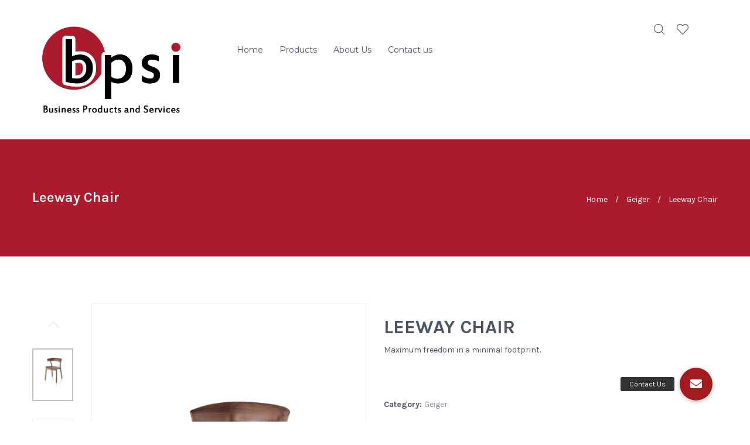

--- FILE ---
content_type: text/html; charset=UTF-8
request_url: https://riograndebpsi.com/product/leeway-chair-2/
body_size: 24154
content:
<!DOCTYPE html>
<html dir="ltr" lang="en-US" prefix="og: https://ogp.me/ns#">
<head>
    <meta http-equiv="Content-Type" content="text/html; charset=UTF-8" />
    <meta name="viewport" content="width=device-width, initial-scale=1">
  	    				<script>document.documentElement.className = document.documentElement.className + ' yes-js js_active js'</script>
				<style>img:is([sizes="auto" i], [sizes^="auto," i]) { contain-intrinsic-size: 3000px 1500px }</style>
	
		<!-- All in One SEO 4.8.3.1 - aioseo.com -->
	<meta name="description" content="Leeway Chair Maximum freedom in a minimal footprint." />
	<meta name="robots" content="max-image-preview:large" />
	<link rel="canonical" href="https://riograndebpsi.com/product/leeway-chair-2/" />
	<meta name="generator" content="All in One SEO (AIOSEO) 4.8.3.1" />
		<meta property="og:locale" content="en_US" />
		<meta property="og:site_name" content="bpsi - Business Products and Services." />
		<meta property="og:type" content="article" />
		<meta property="og:title" content="Leeway Chair - bpsi" />
		<meta property="og:description" content="Leeway Chair Maximum freedom in a minimal footprint." />
		<meta property="og:url" content="https://riograndebpsi.com/product/leeway-chair-2/" />
		<meta property="article:published_time" content="2020-08-28T00:33:35+00:00" />
		<meta property="article:modified_time" content="2020-08-28T00:33:35+00:00" />
		<meta name="twitter:card" content="summary" />
		<meta name="twitter:title" content="Leeway Chair - bpsi" />
		<meta name="twitter:description" content="Leeway Chair Maximum freedom in a minimal footprint." />
		<script type="application/ld+json" class="aioseo-schema">
			{"@context":"https:\/\/schema.org","@graph":[{"@type":"BreadcrumbList","@id":"https:\/\/riograndebpsi.com\/product\/leeway-chair-2\/#breadcrumblist","itemListElement":[{"@type":"ListItem","@id":"https:\/\/riograndebpsi.com#listItem","position":1,"name":"Home","item":"https:\/\/riograndebpsi.com","nextItem":{"@type":"ListItem","@id":"https:\/\/riograndebpsi.com\/shop\/#listItem","name":"Products"}},{"@type":"ListItem","@id":"https:\/\/riograndebpsi.com\/shop\/#listItem","position":2,"name":"Products","item":"https:\/\/riograndebpsi.com\/shop\/","nextItem":{"@type":"ListItem","@id":"https:\/\/riograndebpsi.com\/product-category\/geiger\/#listItem","name":"Geiger"},"previousItem":{"@type":"ListItem","@id":"https:\/\/riograndebpsi.com#listItem","name":"Home"}},{"@type":"ListItem","@id":"https:\/\/riograndebpsi.com\/product-category\/geiger\/#listItem","position":3,"name":"Geiger","item":"https:\/\/riograndebpsi.com\/product-category\/geiger\/","nextItem":{"@type":"ListItem","@id":"https:\/\/riograndebpsi.com\/product\/leeway-chair-2\/#listItem","name":"Leeway Chair"},"previousItem":{"@type":"ListItem","@id":"https:\/\/riograndebpsi.com\/shop\/#listItem","name":"Products"}},{"@type":"ListItem","@id":"https:\/\/riograndebpsi.com\/product\/leeway-chair-2\/#listItem","position":4,"name":"Leeway Chair","previousItem":{"@type":"ListItem","@id":"https:\/\/riograndebpsi.com\/product-category\/geiger\/#listItem","name":"Geiger"}}]},{"@type":"ItemPage","@id":"https:\/\/riograndebpsi.com\/product\/leeway-chair-2\/#itempage","url":"https:\/\/riograndebpsi.com\/product\/leeway-chair-2\/","name":"Leeway Chair - bpsi","description":"Leeway Chair Maximum freedom in a minimal footprint.","inLanguage":"en-US","isPartOf":{"@id":"https:\/\/riograndebpsi.com\/#website"},"breadcrumb":{"@id":"https:\/\/riograndebpsi.com\/product\/leeway-chair-2\/#breadcrumblist"},"image":{"@type":"ImageObject","url":"https:\/\/riograndebpsi.com\/wp-content\/uploads\/2020\/08\/Leeway-Chair-1-1.jpg","@id":"https:\/\/riograndebpsi.com\/product\/leeway-chair-2\/#mainImage","width":576,"height":720,"caption":"Leeway-Chair-geiger-bpsi"},"primaryImageOfPage":{"@id":"https:\/\/riograndebpsi.com\/product\/leeway-chair-2\/#mainImage"},"datePublished":"2020-08-28T00:33:35+00:00","dateModified":"2020-08-28T00:33:35+00:00"},{"@type":"Organization","@id":"https:\/\/riograndebpsi.com\/#organization","name":"bpsi","description":"Business Products and Services.","url":"https:\/\/riograndebpsi.com\/"},{"@type":"WebSite","@id":"https:\/\/riograndebpsi.com\/#website","url":"https:\/\/riograndebpsi.com\/","name":"bpsi","description":"Business Products and Services.","inLanguage":"en-US","publisher":{"@id":"https:\/\/riograndebpsi.com\/#organization"}}]}
		</script>
		<!-- All in One SEO -->


<!-- Google Tag Manager for WordPress by gtm4wp.com -->
<script data-cfasync="false" data-pagespeed-no-defer>
	var gtm4wp_datalayer_name = "dataLayer";
	var dataLayer = dataLayer || [];
</script>
<!-- End Google Tag Manager for WordPress by gtm4wp.com -->
	<!-- This site is optimized with the Yoast SEO plugin v25.3 - https://yoast.com/wordpress/plugins/seo/ -->
	<title>Leeway Chair - bpsi</title>
	<link rel="canonical" href="https://riograndebpsi.com/product/leeway-chair-2/" />
	<meta property="og:locale" content="en_US" />
	<meta property="og:type" content="article" />
	<meta property="og:title" content="Leeway Chair | bpsi" />
	<meta property="og:description" content="Leeway Chair        Maximum freedom in a minimal footprint." />
	<meta property="og:url" content="https://riograndebpsi.com/product/leeway-chair-2/" />
	<meta property="og:site_name" content="bpsi" />
	<meta property="article:publisher" content="https://www.facebook.com/BPSI-102082994953466" />
	<meta property="og:image" content="https://riograndebpsi.com/wp-content/uploads/2020/08/Leeway-Chair-1-1.jpg" />
	<meta property="og:image:width" content="576" />
	<meta property="og:image:height" content="720" />
	<meta property="og:image:type" content="image/jpeg" />
	<meta name="twitter:card" content="summary_large_image" />
	<meta name="twitter:label1" content="Est. reading time" />
	<meta name="twitter:data1" content="1 minute" />
	<script type="application/ld+json" class="yoast-schema-graph">{"@context":"https://schema.org","@graph":[{"@type":"WebPage","@id":"https://riograndebpsi.com/product/leeway-chair-2/","url":"https://riograndebpsi.com/product/leeway-chair-2/","name":"Leeway Chair | bpsi","isPartOf":{"@id":"https://riograndebpsi.com/#website"},"primaryImageOfPage":{"@id":"https://riograndebpsi.com/product/leeway-chair-2/#primaryimage"},"image":{"@id":"https://riograndebpsi.com/product/leeway-chair-2/#primaryimage"},"thumbnailUrl":"https://riograndebpsi.com/wp-content/uploads/2020/08/Leeway-Chair-1-1.jpg","datePublished":"2020-08-28T00:33:35+00:00","breadcrumb":{"@id":"https://riograndebpsi.com/product/leeway-chair-2/#breadcrumb"},"inLanguage":"en-US","potentialAction":[{"@type":"ReadAction","target":["https://riograndebpsi.com/product/leeway-chair-2/"]}]},{"@type":"ImageObject","inLanguage":"en-US","@id":"https://riograndebpsi.com/product/leeway-chair-2/#primaryimage","url":"https://riograndebpsi.com/wp-content/uploads/2020/08/Leeway-Chair-1-1.jpg","contentUrl":"https://riograndebpsi.com/wp-content/uploads/2020/08/Leeway-Chair-1-1.jpg","width":576,"height":720,"caption":"Leeway-Chair-geiger-bpsi"},{"@type":"BreadcrumbList","@id":"https://riograndebpsi.com/product/leeway-chair-2/#breadcrumb","itemListElement":[{"@type":"ListItem","position":1,"name":"Home","item":"https://riograndebpsi.com/"},{"@type":"ListItem","position":2,"name":"Products","item":"https://riograndebpsi.com/shop/"},{"@type":"ListItem","position":3,"name":"Leeway Chair"}]},{"@type":"WebSite","@id":"https://riograndebpsi.com/#website","url":"https://riograndebpsi.com/","name":"bpsi","description":"Business Products and Services.","potentialAction":[{"@type":"SearchAction","target":{"@type":"EntryPoint","urlTemplate":"https://riograndebpsi.com/?s={search_term_string}"},"query-input":{"@type":"PropertyValueSpecification","valueRequired":true,"valueName":"search_term_string"}}],"inLanguage":"en-US"}]}</script>
	<!-- / Yoast SEO plugin. -->


<link rel='dns-prefetch' href='//widgetlogic.org' />
<link rel='dns-prefetch' href='//cdnjs.cloudflare.com' />
<link rel='dns-prefetch' href='//fonts.googleapis.com' />
<link rel='preconnect' href='https://fonts.gstatic.com' crossorigin />
<link rel="alternate" type="application/rss+xml" title="bpsi &raquo; Feed" href="https://riograndebpsi.com/feed/" />
<link rel="alternate" type="application/rss+xml" title="bpsi &raquo; Comments Feed" href="https://riograndebpsi.com/comments/feed/" />
		<!-- This site uses the Google Analytics by MonsterInsights plugin v9.11.0 - Using Analytics tracking - https://www.monsterinsights.com/ -->
							<script src="//www.googletagmanager.com/gtag/js?id=G-X0XQVGB4TY"  data-cfasync="false" data-wpfc-render="false" type="text/javascript" async></script>
			<script data-cfasync="false" data-wpfc-render="false" type="text/javascript">
				var mi_version = '9.11.0';
				var mi_track_user = true;
				var mi_no_track_reason = '';
								var MonsterInsightsDefaultLocations = {"page_location":"https:\/\/riograndebpsi.com\/product\/leeway-chair-2\/"};
								if ( typeof MonsterInsightsPrivacyGuardFilter === 'function' ) {
					var MonsterInsightsLocations = (typeof MonsterInsightsExcludeQuery === 'object') ? MonsterInsightsPrivacyGuardFilter( MonsterInsightsExcludeQuery ) : MonsterInsightsPrivacyGuardFilter( MonsterInsightsDefaultLocations );
				} else {
					var MonsterInsightsLocations = (typeof MonsterInsightsExcludeQuery === 'object') ? MonsterInsightsExcludeQuery : MonsterInsightsDefaultLocations;
				}

								var disableStrs = [
										'ga-disable-G-X0XQVGB4TY',
									];

				/* Function to detect opted out users */
				function __gtagTrackerIsOptedOut() {
					for (var index = 0; index < disableStrs.length; index++) {
						if (document.cookie.indexOf(disableStrs[index] + '=true') > -1) {
							return true;
						}
					}

					return false;
				}

				/* Disable tracking if the opt-out cookie exists. */
				if (__gtagTrackerIsOptedOut()) {
					for (var index = 0; index < disableStrs.length; index++) {
						window[disableStrs[index]] = true;
					}
				}

				/* Opt-out function */
				function __gtagTrackerOptout() {
					for (var index = 0; index < disableStrs.length; index++) {
						document.cookie = disableStrs[index] + '=true; expires=Thu, 31 Dec 2099 23:59:59 UTC; path=/';
						window[disableStrs[index]] = true;
					}
				}

				if ('undefined' === typeof gaOptout) {
					function gaOptout() {
						__gtagTrackerOptout();
					}
				}
								window.dataLayer = window.dataLayer || [];

				window.MonsterInsightsDualTracker = {
					helpers: {},
					trackers: {},
				};
				if (mi_track_user) {
					function __gtagDataLayer() {
						dataLayer.push(arguments);
					}

					function __gtagTracker(type, name, parameters) {
						if (!parameters) {
							parameters = {};
						}

						if (parameters.send_to) {
							__gtagDataLayer.apply(null, arguments);
							return;
						}

						if (type === 'event') {
														parameters.send_to = monsterinsights_frontend.v4_id;
							var hookName = name;
							if (typeof parameters['event_category'] !== 'undefined') {
								hookName = parameters['event_category'] + ':' + name;
							}

							if (typeof MonsterInsightsDualTracker.trackers[hookName] !== 'undefined') {
								MonsterInsightsDualTracker.trackers[hookName](parameters);
							} else {
								__gtagDataLayer('event', name, parameters);
							}
							
						} else {
							__gtagDataLayer.apply(null, arguments);
						}
					}

					__gtagTracker('js', new Date());
					__gtagTracker('set', {
						'developer_id.dZGIzZG': true,
											});
					if ( MonsterInsightsLocations.page_location ) {
						__gtagTracker('set', MonsterInsightsLocations);
					}
										__gtagTracker('config', 'G-X0XQVGB4TY', {"forceSSL":"true","link_attribution":"true"} );
										window.gtag = __gtagTracker;										(function () {
						/* https://developers.google.com/analytics/devguides/collection/analyticsjs/ */
						/* ga and __gaTracker compatibility shim. */
						var noopfn = function () {
							return null;
						};
						var newtracker = function () {
							return new Tracker();
						};
						var Tracker = function () {
							return null;
						};
						var p = Tracker.prototype;
						p.get = noopfn;
						p.set = noopfn;
						p.send = function () {
							var args = Array.prototype.slice.call(arguments);
							args.unshift('send');
							__gaTracker.apply(null, args);
						};
						var __gaTracker = function () {
							var len = arguments.length;
							if (len === 0) {
								return;
							}
							var f = arguments[len - 1];
							if (typeof f !== 'object' || f === null || typeof f.hitCallback !== 'function') {
								if ('send' === arguments[0]) {
									var hitConverted, hitObject = false, action;
									if ('event' === arguments[1]) {
										if ('undefined' !== typeof arguments[3]) {
											hitObject = {
												'eventAction': arguments[3],
												'eventCategory': arguments[2],
												'eventLabel': arguments[4],
												'value': arguments[5] ? arguments[5] : 1,
											}
										}
									}
									if ('pageview' === arguments[1]) {
										if ('undefined' !== typeof arguments[2]) {
											hitObject = {
												'eventAction': 'page_view',
												'page_path': arguments[2],
											}
										}
									}
									if (typeof arguments[2] === 'object') {
										hitObject = arguments[2];
									}
									if (typeof arguments[5] === 'object') {
										Object.assign(hitObject, arguments[5]);
									}
									if ('undefined' !== typeof arguments[1].hitType) {
										hitObject = arguments[1];
										if ('pageview' === hitObject.hitType) {
											hitObject.eventAction = 'page_view';
										}
									}
									if (hitObject) {
										action = 'timing' === arguments[1].hitType ? 'timing_complete' : hitObject.eventAction;
										hitConverted = mapArgs(hitObject);
										__gtagTracker('event', action, hitConverted);
									}
								}
								return;
							}

							function mapArgs(args) {
								var arg, hit = {};
								var gaMap = {
									'eventCategory': 'event_category',
									'eventAction': 'event_action',
									'eventLabel': 'event_label',
									'eventValue': 'event_value',
									'nonInteraction': 'non_interaction',
									'timingCategory': 'event_category',
									'timingVar': 'name',
									'timingValue': 'value',
									'timingLabel': 'event_label',
									'page': 'page_path',
									'location': 'page_location',
									'title': 'page_title',
									'referrer' : 'page_referrer',
								};
								for (arg in args) {
																		if (!(!args.hasOwnProperty(arg) || !gaMap.hasOwnProperty(arg))) {
										hit[gaMap[arg]] = args[arg];
									} else {
										hit[arg] = args[arg];
									}
								}
								return hit;
							}

							try {
								f.hitCallback();
							} catch (ex) {
							}
						};
						__gaTracker.create = newtracker;
						__gaTracker.getByName = newtracker;
						__gaTracker.getAll = function () {
							return [];
						};
						__gaTracker.remove = noopfn;
						__gaTracker.loaded = true;
						window['__gaTracker'] = __gaTracker;
					})();
									} else {
										console.log("");
					(function () {
						function __gtagTracker() {
							return null;
						}

						window['__gtagTracker'] = __gtagTracker;
						window['gtag'] = __gtagTracker;
					})();
									}
			</script>
							<!-- / Google Analytics by MonsterInsights -->
		<script type="text/javascript">
/* <![CDATA[ */
window._wpemojiSettings = {"baseUrl":"https:\/\/s.w.org\/images\/core\/emoji\/16.0.1\/72x72\/","ext":".png","svgUrl":"https:\/\/s.w.org\/images\/core\/emoji\/16.0.1\/svg\/","svgExt":".svg","source":{"concatemoji":"https:\/\/riograndebpsi.com\/wp-includes\/js\/wp-emoji-release.min.js?ver=6.8.3"}};
/*! This file is auto-generated */
!function(s,n){var o,i,e;function c(e){try{var t={supportTests:e,timestamp:(new Date).valueOf()};sessionStorage.setItem(o,JSON.stringify(t))}catch(e){}}function p(e,t,n){e.clearRect(0,0,e.canvas.width,e.canvas.height),e.fillText(t,0,0);var t=new Uint32Array(e.getImageData(0,0,e.canvas.width,e.canvas.height).data),a=(e.clearRect(0,0,e.canvas.width,e.canvas.height),e.fillText(n,0,0),new Uint32Array(e.getImageData(0,0,e.canvas.width,e.canvas.height).data));return t.every(function(e,t){return e===a[t]})}function u(e,t){e.clearRect(0,0,e.canvas.width,e.canvas.height),e.fillText(t,0,0);for(var n=e.getImageData(16,16,1,1),a=0;a<n.data.length;a++)if(0!==n.data[a])return!1;return!0}function f(e,t,n,a){switch(t){case"flag":return n(e,"\ud83c\udff3\ufe0f\u200d\u26a7\ufe0f","\ud83c\udff3\ufe0f\u200b\u26a7\ufe0f")?!1:!n(e,"\ud83c\udde8\ud83c\uddf6","\ud83c\udde8\u200b\ud83c\uddf6")&&!n(e,"\ud83c\udff4\udb40\udc67\udb40\udc62\udb40\udc65\udb40\udc6e\udb40\udc67\udb40\udc7f","\ud83c\udff4\u200b\udb40\udc67\u200b\udb40\udc62\u200b\udb40\udc65\u200b\udb40\udc6e\u200b\udb40\udc67\u200b\udb40\udc7f");case"emoji":return!a(e,"\ud83e\udedf")}return!1}function g(e,t,n,a){var r="undefined"!=typeof WorkerGlobalScope&&self instanceof WorkerGlobalScope?new OffscreenCanvas(300,150):s.createElement("canvas"),o=r.getContext("2d",{willReadFrequently:!0}),i=(o.textBaseline="top",o.font="600 32px Arial",{});return e.forEach(function(e){i[e]=t(o,e,n,a)}),i}function t(e){var t=s.createElement("script");t.src=e,t.defer=!0,s.head.appendChild(t)}"undefined"!=typeof Promise&&(o="wpEmojiSettingsSupports",i=["flag","emoji"],n.supports={everything:!0,everythingExceptFlag:!0},e=new Promise(function(e){s.addEventListener("DOMContentLoaded",e,{once:!0})}),new Promise(function(t){var n=function(){try{var e=JSON.parse(sessionStorage.getItem(o));if("object"==typeof e&&"number"==typeof e.timestamp&&(new Date).valueOf()<e.timestamp+604800&&"object"==typeof e.supportTests)return e.supportTests}catch(e){}return null}();if(!n){if("undefined"!=typeof Worker&&"undefined"!=typeof OffscreenCanvas&&"undefined"!=typeof URL&&URL.createObjectURL&&"undefined"!=typeof Blob)try{var e="postMessage("+g.toString()+"("+[JSON.stringify(i),f.toString(),p.toString(),u.toString()].join(",")+"));",a=new Blob([e],{type:"text/javascript"}),r=new Worker(URL.createObjectURL(a),{name:"wpTestEmojiSupports"});return void(r.onmessage=function(e){c(n=e.data),r.terminate(),t(n)})}catch(e){}c(n=g(i,f,p,u))}t(n)}).then(function(e){for(var t in e)n.supports[t]=e[t],n.supports.everything=n.supports.everything&&n.supports[t],"flag"!==t&&(n.supports.everythingExceptFlag=n.supports.everythingExceptFlag&&n.supports[t]);n.supports.everythingExceptFlag=n.supports.everythingExceptFlag&&!n.supports.flag,n.DOMReady=!1,n.readyCallback=function(){n.DOMReady=!0}}).then(function(){return e}).then(function(){var e;n.supports.everything||(n.readyCallback(),(e=n.source||{}).concatemoji?t(e.concatemoji):e.wpemoji&&e.twemoji&&(t(e.twemoji),t(e.wpemoji)))}))}((window,document),window._wpemojiSettings);
/* ]]> */
</script>
<link rel='stylesheet' id='stripe-main-styles-css' href='https://riograndebpsi.com/wp-content/mu-plugins/vendor/godaddy/mwc-core/assets/css/stripe-settings.css' type='text/css' media='all' />
<style id='wp-emoji-styles-inline-css' type='text/css'>

	img.wp-smiley, img.emoji {
		display: inline !important;
		border: none !important;
		box-shadow: none !important;
		height: 1em !important;
		width: 1em !important;
		margin: 0 0.07em !important;
		vertical-align: -0.1em !important;
		background: none !important;
		padding: 0 !important;
	}
</style>
<link rel='stylesheet' id='wp-block-library-css' href='https://riograndebpsi.com/wp-includes/css/dist/block-library/style.min.css?ver=6.8.3' type='text/css' media='all' />
<style id='classic-theme-styles-inline-css' type='text/css'>
/*! This file is auto-generated */
.wp-block-button__link{color:#fff;background-color:#32373c;border-radius:9999px;box-shadow:none;text-decoration:none;padding:calc(.667em + 2px) calc(1.333em + 2px);font-size:1.125em}.wp-block-file__button{background:#32373c;color:#fff;text-decoration:none}
</style>
<link rel='stylesheet' id='yith-wcan-shortcodes-css' href='https://riograndebpsi.com/wp-content/plugins/yith-woocommerce-ajax-navigation/assets/css/shortcodes.css?ver=5.11.1' type='text/css' media='all' />
<style id='yith-wcan-shortcodes-inline-css' type='text/css'>
:root{
	--yith-wcan-filters_colors_titles: #434343;
	--yith-wcan-filters_colors_background: #FFFFFF;
	--yith-wcan-filters_colors_accent: #A7144C;
	--yith-wcan-filters_colors_accent_r: 167;
	--yith-wcan-filters_colors_accent_g: 20;
	--yith-wcan-filters_colors_accent_b: 76;
	--yith-wcan-color_swatches_border_radius: 100%;
	--yith-wcan-color_swatches_size: 30px;
	--yith-wcan-labels_style_background: #FFFFFF;
	--yith-wcan-labels_style_background_hover: #A7144C;
	--yith-wcan-labels_style_background_active: #A7144C;
	--yith-wcan-labels_style_text: #434343;
	--yith-wcan-labels_style_text_hover: #FFFFFF;
	--yith-wcan-labels_style_text_active: #FFFFFF;
	--yith-wcan-anchors_style_text: #434343;
	--yith-wcan-anchors_style_text_hover: #A7144C;
	--yith-wcan-anchors_style_text_active: #A7144C;
}
</style>
<link rel='stylesheet' id='jquery-selectBox-css' href='https://riograndebpsi.com/wp-content/plugins/yith-woocommerce-wishlist/assets/css/jquery.selectBox.css?ver=1.2.0' type='text/css' media='all' />
<link rel='stylesheet' id='woocommerce_prettyPhoto_css-css' href='//riograndebpsi.com/wp-content/plugins/woocommerce/assets/css/prettyPhoto.css?ver=3.1.6' type='text/css' media='all' />
<link rel='stylesheet' id='yith-wcwl-main-css' href='https://riograndebpsi.com/wp-content/plugins/yith-woocommerce-wishlist/assets/css/style.css?ver=4.6.0' type='text/css' media='all' />
<style id='yith-wcwl-main-inline-css' type='text/css'>
 :root { --rounded-corners-radius: 16px; --add-to-cart-rounded-corners-radius: 16px; --color-headers-background: #F4F4F4; --feedback-duration: 3s } 
 :root { --rounded-corners-radius: 16px; --add-to-cart-rounded-corners-radius: 16px; --color-headers-background: #F4F4F4; --feedback-duration: 3s } 
</style>
<link rel='stylesheet' id='block-widget-css' href='https://riograndebpsi.com/wp-content/plugins/widget-logic/block_widget/css/widget.css?ver=1724896277' type='text/css' media='all' />
<style id='global-styles-inline-css' type='text/css'>
:root{--wp--preset--aspect-ratio--square: 1;--wp--preset--aspect-ratio--4-3: 4/3;--wp--preset--aspect-ratio--3-4: 3/4;--wp--preset--aspect-ratio--3-2: 3/2;--wp--preset--aspect-ratio--2-3: 2/3;--wp--preset--aspect-ratio--16-9: 16/9;--wp--preset--aspect-ratio--9-16: 9/16;--wp--preset--color--black: #000000;--wp--preset--color--cyan-bluish-gray: #abb8c3;--wp--preset--color--white: #ffffff;--wp--preset--color--pale-pink: #f78da7;--wp--preset--color--vivid-red: #cf2e2e;--wp--preset--color--luminous-vivid-orange: #ff6900;--wp--preset--color--luminous-vivid-amber: #fcb900;--wp--preset--color--light-green-cyan: #7bdcb5;--wp--preset--color--vivid-green-cyan: #00d084;--wp--preset--color--pale-cyan-blue: #8ed1fc;--wp--preset--color--vivid-cyan-blue: #0693e3;--wp--preset--color--vivid-purple: #9b51e0;--wp--preset--gradient--vivid-cyan-blue-to-vivid-purple: linear-gradient(135deg,rgba(6,147,227,1) 0%,rgb(155,81,224) 100%);--wp--preset--gradient--light-green-cyan-to-vivid-green-cyan: linear-gradient(135deg,rgb(122,220,180) 0%,rgb(0,208,130) 100%);--wp--preset--gradient--luminous-vivid-amber-to-luminous-vivid-orange: linear-gradient(135deg,rgba(252,185,0,1) 0%,rgba(255,105,0,1) 100%);--wp--preset--gradient--luminous-vivid-orange-to-vivid-red: linear-gradient(135deg,rgba(255,105,0,1) 0%,rgb(207,46,46) 100%);--wp--preset--gradient--very-light-gray-to-cyan-bluish-gray: linear-gradient(135deg,rgb(238,238,238) 0%,rgb(169,184,195) 100%);--wp--preset--gradient--cool-to-warm-spectrum: linear-gradient(135deg,rgb(74,234,220) 0%,rgb(151,120,209) 20%,rgb(207,42,186) 40%,rgb(238,44,130) 60%,rgb(251,105,98) 80%,rgb(254,248,76) 100%);--wp--preset--gradient--blush-light-purple: linear-gradient(135deg,rgb(255,206,236) 0%,rgb(152,150,240) 100%);--wp--preset--gradient--blush-bordeaux: linear-gradient(135deg,rgb(254,205,165) 0%,rgb(254,45,45) 50%,rgb(107,0,62) 100%);--wp--preset--gradient--luminous-dusk: linear-gradient(135deg,rgb(255,203,112) 0%,rgb(199,81,192) 50%,rgb(65,88,208) 100%);--wp--preset--gradient--pale-ocean: linear-gradient(135deg,rgb(255,245,203) 0%,rgb(182,227,212) 50%,rgb(51,167,181) 100%);--wp--preset--gradient--electric-grass: linear-gradient(135deg,rgb(202,248,128) 0%,rgb(113,206,126) 100%);--wp--preset--gradient--midnight: linear-gradient(135deg,rgb(2,3,129) 0%,rgb(40,116,252) 100%);--wp--preset--font-size--small: 13px;--wp--preset--font-size--medium: 20px;--wp--preset--font-size--large: 36px;--wp--preset--font-size--x-large: 42px;--wp--preset--spacing--20: 0.44rem;--wp--preset--spacing--30: 0.67rem;--wp--preset--spacing--40: 1rem;--wp--preset--spacing--50: 1.5rem;--wp--preset--spacing--60: 2.25rem;--wp--preset--spacing--70: 3.38rem;--wp--preset--spacing--80: 5.06rem;--wp--preset--shadow--natural: 6px 6px 9px rgba(0, 0, 0, 0.2);--wp--preset--shadow--deep: 12px 12px 50px rgba(0, 0, 0, 0.4);--wp--preset--shadow--sharp: 6px 6px 0px rgba(0, 0, 0, 0.2);--wp--preset--shadow--outlined: 6px 6px 0px -3px rgba(255, 255, 255, 1), 6px 6px rgba(0, 0, 0, 1);--wp--preset--shadow--crisp: 6px 6px 0px rgba(0, 0, 0, 1);}:where(.is-layout-flex){gap: 0.5em;}:where(.is-layout-grid){gap: 0.5em;}body .is-layout-flex{display: flex;}.is-layout-flex{flex-wrap: wrap;align-items: center;}.is-layout-flex > :is(*, div){margin: 0;}body .is-layout-grid{display: grid;}.is-layout-grid > :is(*, div){margin: 0;}:where(.wp-block-columns.is-layout-flex){gap: 2em;}:where(.wp-block-columns.is-layout-grid){gap: 2em;}:where(.wp-block-post-template.is-layout-flex){gap: 1.25em;}:where(.wp-block-post-template.is-layout-grid){gap: 1.25em;}.has-black-color{color: var(--wp--preset--color--black) !important;}.has-cyan-bluish-gray-color{color: var(--wp--preset--color--cyan-bluish-gray) !important;}.has-white-color{color: var(--wp--preset--color--white) !important;}.has-pale-pink-color{color: var(--wp--preset--color--pale-pink) !important;}.has-vivid-red-color{color: var(--wp--preset--color--vivid-red) !important;}.has-luminous-vivid-orange-color{color: var(--wp--preset--color--luminous-vivid-orange) !important;}.has-luminous-vivid-amber-color{color: var(--wp--preset--color--luminous-vivid-amber) !important;}.has-light-green-cyan-color{color: var(--wp--preset--color--light-green-cyan) !important;}.has-vivid-green-cyan-color{color: var(--wp--preset--color--vivid-green-cyan) !important;}.has-pale-cyan-blue-color{color: var(--wp--preset--color--pale-cyan-blue) !important;}.has-vivid-cyan-blue-color{color: var(--wp--preset--color--vivid-cyan-blue) !important;}.has-vivid-purple-color{color: var(--wp--preset--color--vivid-purple) !important;}.has-black-background-color{background-color: var(--wp--preset--color--black) !important;}.has-cyan-bluish-gray-background-color{background-color: var(--wp--preset--color--cyan-bluish-gray) !important;}.has-white-background-color{background-color: var(--wp--preset--color--white) !important;}.has-pale-pink-background-color{background-color: var(--wp--preset--color--pale-pink) !important;}.has-vivid-red-background-color{background-color: var(--wp--preset--color--vivid-red) !important;}.has-luminous-vivid-orange-background-color{background-color: var(--wp--preset--color--luminous-vivid-orange) !important;}.has-luminous-vivid-amber-background-color{background-color: var(--wp--preset--color--luminous-vivid-amber) !important;}.has-light-green-cyan-background-color{background-color: var(--wp--preset--color--light-green-cyan) !important;}.has-vivid-green-cyan-background-color{background-color: var(--wp--preset--color--vivid-green-cyan) !important;}.has-pale-cyan-blue-background-color{background-color: var(--wp--preset--color--pale-cyan-blue) !important;}.has-vivid-cyan-blue-background-color{background-color: var(--wp--preset--color--vivid-cyan-blue) !important;}.has-vivid-purple-background-color{background-color: var(--wp--preset--color--vivid-purple) !important;}.has-black-border-color{border-color: var(--wp--preset--color--black) !important;}.has-cyan-bluish-gray-border-color{border-color: var(--wp--preset--color--cyan-bluish-gray) !important;}.has-white-border-color{border-color: var(--wp--preset--color--white) !important;}.has-pale-pink-border-color{border-color: var(--wp--preset--color--pale-pink) !important;}.has-vivid-red-border-color{border-color: var(--wp--preset--color--vivid-red) !important;}.has-luminous-vivid-orange-border-color{border-color: var(--wp--preset--color--luminous-vivid-orange) !important;}.has-luminous-vivid-amber-border-color{border-color: var(--wp--preset--color--luminous-vivid-amber) !important;}.has-light-green-cyan-border-color{border-color: var(--wp--preset--color--light-green-cyan) !important;}.has-vivid-green-cyan-border-color{border-color: var(--wp--preset--color--vivid-green-cyan) !important;}.has-pale-cyan-blue-border-color{border-color: var(--wp--preset--color--pale-cyan-blue) !important;}.has-vivid-cyan-blue-border-color{border-color: var(--wp--preset--color--vivid-cyan-blue) !important;}.has-vivid-purple-border-color{border-color: var(--wp--preset--color--vivid-purple) !important;}.has-vivid-cyan-blue-to-vivid-purple-gradient-background{background: var(--wp--preset--gradient--vivid-cyan-blue-to-vivid-purple) !important;}.has-light-green-cyan-to-vivid-green-cyan-gradient-background{background: var(--wp--preset--gradient--light-green-cyan-to-vivid-green-cyan) !important;}.has-luminous-vivid-amber-to-luminous-vivid-orange-gradient-background{background: var(--wp--preset--gradient--luminous-vivid-amber-to-luminous-vivid-orange) !important;}.has-luminous-vivid-orange-to-vivid-red-gradient-background{background: var(--wp--preset--gradient--luminous-vivid-orange-to-vivid-red) !important;}.has-very-light-gray-to-cyan-bluish-gray-gradient-background{background: var(--wp--preset--gradient--very-light-gray-to-cyan-bluish-gray) !important;}.has-cool-to-warm-spectrum-gradient-background{background: var(--wp--preset--gradient--cool-to-warm-spectrum) !important;}.has-blush-light-purple-gradient-background{background: var(--wp--preset--gradient--blush-light-purple) !important;}.has-blush-bordeaux-gradient-background{background: var(--wp--preset--gradient--blush-bordeaux) !important;}.has-luminous-dusk-gradient-background{background: var(--wp--preset--gradient--luminous-dusk) !important;}.has-pale-ocean-gradient-background{background: var(--wp--preset--gradient--pale-ocean) !important;}.has-electric-grass-gradient-background{background: var(--wp--preset--gradient--electric-grass) !important;}.has-midnight-gradient-background{background: var(--wp--preset--gradient--midnight) !important;}.has-small-font-size{font-size: var(--wp--preset--font-size--small) !important;}.has-medium-font-size{font-size: var(--wp--preset--font-size--medium) !important;}.has-large-font-size{font-size: var(--wp--preset--font-size--large) !important;}.has-x-large-font-size{font-size: var(--wp--preset--font-size--x-large) !important;}
:where(.wp-block-post-template.is-layout-flex){gap: 1.25em;}:where(.wp-block-post-template.is-layout-grid){gap: 1.25em;}
:where(.wp-block-columns.is-layout-flex){gap: 2em;}:where(.wp-block-columns.is-layout-grid){gap: 2em;}
:root :where(.wp-block-pullquote){font-size: 1.5em;line-height: 1.6;}
</style>
<link rel='stylesheet' id='buttonizer_frontend_style-css' href='https://riograndebpsi.com/wp-content/plugins/buttonizer-multifunctional-button/assets/legacy/frontend.css?v=e56c108f5ec02d28b104b0962bc469ef&#038;ver=6.8.3' type='text/css' media='all' />
<link rel='stylesheet' id='buttonizer-icon-library-css' href='https://cdnjs.cloudflare.com/ajax/libs/font-awesome/5.15.4/css/all.min.css?ver=6.8.3' type='text/css' media='all' integrity='sha512-1ycn6IcaQQ40/MKBW2W4Rhis/DbILU74C1vSrLJxCq57o941Ym01SwNsOMqvEBFlcgUa6xLiPY/NS5R+E6ztJQ==' crossorigin='anonymous' />
<link rel='stylesheet' id='contact-form-7-css' href='https://riograndebpsi.com/wp-content/plugins/contact-form-7/includes/css/styles.css?ver=6.0.6' type='text/css' media='all' />
<link rel='stylesheet' id='rs-plugin-settings-css' href='https://riograndebpsi.com/wp-content/plugins/revslider/public/assets/css/rs6.css?ver=6.2.10' type='text/css' media='all' />
<style id='rs-plugin-settings-inline-css' type='text/css'>
#rs-demo-id {}
</style>
<style id='woocommerce-inline-inline-css' type='text/css'>
.woocommerce form .form-row .required { visibility: visible; }
</style>
<link rel='stylesheet' id='wp-components-css' href='https://riograndebpsi.com/wp-includes/css/dist/components/style.min.css?ver=6.8.3' type='text/css' media='all' />
<link rel='stylesheet' id='godaddy-styles-css' href='https://riograndebpsi.com/wp-content/plugins/coblocks/includes/Dependencies/GoDaddy/Styles/build/latest.css?ver=2.0.2' type='text/css' media='all' />
<link rel='stylesheet' id='yith-quick-view-css' href='https://riograndebpsi.com/wp-content/plugins/yith-woocommerce-quick-view/assets/css/yith-quick-view.css?ver=2.5.0' type='text/css' media='all' />
<style id='yith-quick-view-inline-css' type='text/css'>

				#yith-quick-view-modal .yith-quick-view-overlay{background:rgba( 0, 0, 0, 0.8)}
				#yith-quick-view-modal .yith-wcqv-main{background:#ffffff;}
				#yith-quick-view-close{color:#cdcdcd;}
				#yith-quick-view-close:hover{color:#ff0000;}
</style>
<link rel='stylesheet' id='brands-styles-css' href='https://riograndebpsi.com/wp-content/plugins/woocommerce/assets/css/brands.css?ver=9.9.6' type='text/css' media='all' />
<link rel='stylesheet' id='bootstrap-css' href='https://riograndebpsi.com/wp-content/themes/snsanton/assets/css/bootstrap.min.css?ver=6.8.3' type='text/css' media='all' />
<link rel='stylesheet' id='owlcarousel-css' href='https://riograndebpsi.com/wp-content/themes/snsanton/assets/css/owl.carousel.min.css?ver=6.8.3' type='text/css' media='all' />
<link rel='stylesheet' id='tinycarousel-css' href='https://riograndebpsi.com/wp-content/themes/snsanton/assets/css/tinycarousel.css?ver=6.8.3' type='text/css' media='all' />
<link rel='stylesheet' id='fonts-awesome-css' href='https://riograndebpsi.com/wp-content/themes/snsanton/assets/fonts/awesome/css/font-awesome.min.css?ver=6.8.3' type='text/css' media='all' />
<link rel='stylesheet' id='fonts-awesome-animation-css' href='https://riograndebpsi.com/wp-content/themes/snsanton/assets/fonts/awesome/css/font-awesome-animation.min.css?ver=6.8.3' type='text/css' media='all' />
<link rel='stylesheet' id='elegant-font-css' href='https://riograndebpsi.com/wp-content/themes/snsanton/assets/fonts/elegant_font/css/elegant-font.min.css?ver=6.8.3' type='text/css' media='all' />
<link rel='stylesheet' id='snsanton-ie9-css' href='https://riograndebpsi.com/wp-content/themes/snsanton/assets/css/ie9.css?ver=6.8.3' type='text/css' media='all' />
<link rel='stylesheet' id='snsanton-woocommerce-css' href='https://riograndebpsi.com/wp-content/themes/snsanton/assets/css/woocommerce.min.css?ver=6.8.3' type='text/css' media='all' />
<link rel='stylesheet' id='snsanton-theme-style-css' href='https://riograndebpsi.com/wp-content/themes/snsanton/assets/css/theme-c1c1c1-4c5462-ffffff-ffffff-fafafa.css?ver=6.8.3' type='text/css' media='all' />
<style id='snsanton-theme-style-inline-css' type='text/css'>
body {font-family:Karla;google:1;font-weight:400;font-size:14px;color:#4c5462;}#sns_mainmenu, h2,h4,h5,.nav-tabs,.onsale,.date-blog,#bottom_navigation a, .sns-p-cd > div span, .content-custom-box, .footer-layout-2 .sns-copyright, .sns-woo-loadmore-wrap .sns-woo-loadmore.style1, .vc_btn3, .price, .widget-title, .input-text, h2#yith-popup-title, .comment-form .form-submit input#submit, .sns-comments .comment-reply-title span, .button, .woocommerce-Price-amount, .total, .footer-layout-6 .sns-copyright, .icon-menu  .menu-text {font-family:Montserrat;google:1;font-weight:400;} #sns_breadcrumbs {
            background-image:url(https://riograndebpsi.com/wp-content/uploads/2020/07/breadcrumb-banner.png);
            background-position: center top;
            background-repeat: no-repeat;
             
            min-height:200px; 
        }
</style>
<link rel='stylesheet' id='jquery-fixedheadertable-style-css' href='https://riograndebpsi.com/wp-content/plugins/yith-woocommerce-compare/assets/css/jquery.dataTables.css?ver=1.10.18' type='text/css' media='all' />
<link rel='stylesheet' id='yith_woocompare_page-css' href='https://riograndebpsi.com/wp-content/plugins/yith-woocommerce-compare/assets/css/compare.css?ver=3.1.0' type='text/css' media='all' />
<link rel='stylesheet' id='yith-woocompare-widget-css' href='https://riograndebpsi.com/wp-content/plugins/yith-woocommerce-compare/assets/css/widget.css?ver=3.1.0' type='text/css' media='all' />
<link rel='stylesheet' id='js_composer_front-css' href='https://riograndebpsi.com/wp-content/plugins/js_composer/assets/css/js_composer.min.css?ver=6.4.2' type='text/css' media='all' />
<link rel='stylesheet' id='lgc-unsemantic-grid-responsive-tablet-css' href='https://riograndebpsi.com/wp-content/plugins/lightweight-grid-columns/css/unsemantic-grid-responsive-tablet.css?ver=1.0' type='text/css' media='all' />
<link rel="preload" as="style" href="https://fonts.googleapis.com/css?family=Karla:200,300,400,500,600,700,800,200italic,300italic,400italic,500italic,600italic,700italic,800italic%7CMontserrat:100,200,300,400,500,600,700,800,900,100italic,200italic,300italic,400italic,500italic,600italic,700italic,800italic,900italic&#038;subset=latin&#038;display=swap&#038;ver=6.8.3" /><link rel="stylesheet" href="https://fonts.googleapis.com/css?family=Karla:200,300,400,500,600,700,800,200italic,300italic,400italic,500italic,600italic,700italic,800italic%7CMontserrat:100,200,300,400,500,600,700,800,900,100italic,200italic,300italic,400italic,500italic,600italic,700italic,800italic,900italic&#038;subset=latin&#038;display=swap&#038;ver=6.8.3" media="print" onload="this.media='all'"><noscript><link rel="stylesheet" href="https://fonts.googleapis.com/css?family=Karla:200,300,400,500,600,700,800,200italic,300italic,400italic,500italic,600italic,700italic,800italic%7CMontserrat:100,200,300,400,500,600,700,800,900,100italic,200italic,300italic,400italic,500italic,600italic,700italic,800italic,900italic&#038;subset=latin&#038;display=swap&#038;ver=6.8.3" /></noscript><link rel='stylesheet' id='snsanton-child-style-css' href='https://riograndebpsi.com/wp-content/themes/snsanton-child/style.css?ver=6.8.3' type='text/css' media='all' />
<script type="text/javascript" src="https://riograndebpsi.com/wp-content/plugins/google-analytics-for-wordpress/assets/js/frontend-gtag.min.js?ver=9.11.0" id="monsterinsights-frontend-script-js" async="async" data-wp-strategy="async"></script>
<script data-cfasync="false" data-wpfc-render="false" type="text/javascript" id='monsterinsights-frontend-script-js-extra'>/* <![CDATA[ */
var monsterinsights_frontend = {"js_events_tracking":"true","download_extensions":"doc,pdf,ppt,zip,xls,docx,pptx,xlsx","inbound_paths":"[{\"path\":\"\\\/go\\\/\",\"label\":\"affiliate\"},{\"path\":\"\\\/recommend\\\/\",\"label\":\"affiliate\"}]","home_url":"https:\/\/riograndebpsi.com","hash_tracking":"false","v4_id":"G-X0XQVGB4TY"};/* ]]> */
</script>
<script type="text/javascript" src="https://riograndebpsi.com/wp-includes/js/jquery/jquery.min.js?ver=3.7.1" id="jquery-core-js"></script>
<script type="text/javascript" src="https://riograndebpsi.com/wp-includes/js/jquery/jquery-migrate.min.js?ver=3.4.1" id="jquery-migrate-js"></script>
<script type="text/javascript" src="https://riograndebpsi.com/wp-content/plugins/revslider/public/assets/js/rbtools.min.js?ver=6.0.6" id="tp-tools-js"></script>
<script type="text/javascript" src="https://riograndebpsi.com/wp-content/plugins/revslider/public/assets/js/rs6.min.js?ver=6.2.10" id="revmin-js"></script>
<script type="text/javascript" src="https://riograndebpsi.com/wp-content/plugins/woocommerce/assets/js/jquery-blockui/jquery.blockUI.min.js?ver=2.7.0-wc.9.9.6" id="jquery-blockui-js" data-wp-strategy="defer"></script>
<script type="text/javascript" id="wc-add-to-cart-js-extra">
/* <![CDATA[ */
var wc_add_to_cart_params = {"ajax_url":"\/wp-admin\/admin-ajax.php","wc_ajax_url":"\/?wc-ajax=%%endpoint%%","i18n_view_cart":"View cart","cart_url":"https:\/\/riograndebpsi.com","is_cart":"","cart_redirect_after_add":"no"};
/* ]]> */
</script>
<script type="text/javascript" src="https://riograndebpsi.com/wp-content/plugins/woocommerce/assets/js/frontend/add-to-cart.min.js?ver=9.9.6" id="wc-add-to-cart-js" data-wp-strategy="defer"></script>
<script type="text/javascript" id="wc-single-product-js-extra">
/* <![CDATA[ */
var wc_single_product_params = {"i18n_required_rating_text":"Please select a rating","i18n_rating_options":["1 of 5 stars","2 of 5 stars","3 of 5 stars","4 of 5 stars","5 of 5 stars"],"i18n_product_gallery_trigger_text":"View full-screen image gallery","review_rating_required":"yes","flexslider":{"rtl":false,"animation":"slide","smoothHeight":true,"directionNav":false,"controlNav":"thumbnails","slideshow":false,"animationSpeed":500,"animationLoop":false,"allowOneSlide":false},"zoom_enabled":"","zoom_options":[],"photoswipe_enabled":"","photoswipe_options":{"shareEl":false,"closeOnScroll":false,"history":false,"hideAnimationDuration":0,"showAnimationDuration":0},"flexslider_enabled":""};
/* ]]> */
</script>
<script type="text/javascript" src="https://riograndebpsi.com/wp-content/plugins/woocommerce/assets/js/frontend/single-product.min.js?ver=9.9.6" id="wc-single-product-js" defer="defer" data-wp-strategy="defer"></script>
<script type="text/javascript" src="https://riograndebpsi.com/wp-content/plugins/woocommerce/assets/js/js-cookie/js.cookie.min.js?ver=2.1.4-wc.9.9.6" id="js-cookie-js" defer="defer" data-wp-strategy="defer"></script>
<script type="text/javascript" id="woocommerce-js-extra">
/* <![CDATA[ */
var woocommerce_params = {"ajax_url":"\/wp-admin\/admin-ajax.php","wc_ajax_url":"\/?wc-ajax=%%endpoint%%","i18n_password_show":"Show password","i18n_password_hide":"Hide password"};
/* ]]> */
</script>
<script type="text/javascript" src="https://riograndebpsi.com/wp-content/plugins/woocommerce/assets/js/frontend/woocommerce.min.js?ver=9.9.6" id="woocommerce-js" defer="defer" data-wp-strategy="defer"></script>
<script type="text/javascript" src="https://riograndebpsi.com/wp-content/plugins/js_composer/assets/js/vendors/woocommerce-add-to-cart.js?ver=6.4.2" id="vc_woocommerce-add-to-cart-js-js"></script>
<!--[if lt IE 9]>
<script type="text/javascript" src="https://riograndebpsi.com/wp-content/themes/snsanton/assets/js/html5shiv.min.js?ver=6.8.3" id="html5shiv-js"></script>
<![endif]-->
<!--[if lt IE 9]>
<script type="text/javascript" src="https://riograndebpsi.com/wp-content/themes/snsanton/assets/js/respond.min.js?ver=6.8.3" id="respond-js"></script>
<![endif]-->
<script type="text/javascript" id="ajax-request-js-extra">
/* <![CDATA[ */
var sns = {"ajaxurl":"https:\/\/riograndebpsi.com\/wp-admin\/admin-ajax.php","query_vars":{"page":0,"product":"leeway-chair-2","post_type":"product","name":"leeway-chair-2","error":"","m":"","p":0,"post_parent":"","subpost":"","subpost_id":"","attachment":"","attachment_id":0,"pagename":"","page_id":0,"second":"","minute":"","hour":"","day":0,"monthnum":0,"year":0,"w":0,"category_name":"","tag":"","cat":"","tag_id":"","author":"","author_name":"","feed":"","tb":"","paged":0,"meta_key":"","meta_value":"","preview":"","s":"","sentence":"","title":"","fields":"all","menu_order":"","embed":"","category__in":[],"category__not_in":[],"category__and":[],"post__in":[],"post__not_in":[],"post_name__in":[],"tag__in":[],"tag__not_in":[],"tag__and":[],"tag_slug__in":[],"tag_slug__and":[],"post_parent__in":[],"post_parent__not_in":[],"author__in":[],"author__not_in":[],"search_columns":[],"ignore_sticky_posts":false,"suppress_filters":false,"cache_results":true,"update_post_term_cache":true,"update_menu_item_cache":false,"lazy_load_term_meta":true,"update_post_meta_cache":true,"posts_per_page":10,"nopaging":false,"comments_per_page":"50","no_found_rows":false,"order":"DESC"},"current_url":"https:\/\/riograndebpsi.com\/product\/leeway-chair-2"};
/* ]]> */
</script>
<script type="text/javascript" src="https://riograndebpsi.com/wp-content/themes/snsanton/assets/js/ajax.js?ver=6.8.3" id="ajax-request-js"></script>
<link rel="https://api.w.org/" href="https://riograndebpsi.com/wp-json/" /><link rel="alternate" title="JSON" type="application/json" href="https://riograndebpsi.com/wp-json/wp/v2/product/4535" /><link rel="EditURI" type="application/rsd+xml" title="RSD" href="https://riograndebpsi.com/xmlrpc.php?rsd" />
<meta name="generator" content="WordPress 6.8.3" />
<meta name="generator" content="WooCommerce 9.9.6" />
<link rel='shortlink' href='https://riograndebpsi.com/?p=4535' />
<link rel="alternate" title="oEmbed (JSON)" type="application/json+oembed" href="https://riograndebpsi.com/wp-json/oembed/1.0/embed?url=https%3A%2F%2Friograndebpsi.com%2Fproduct%2Fleeway-chair-2%2F" />
<link rel="alternate" title="oEmbed (XML)" type="text/xml+oembed" href="https://riograndebpsi.com/wp-json/oembed/1.0/embed?url=https%3A%2F%2Friograndebpsi.com%2Fproduct%2Fleeway-chair-2%2F&#038;format=xml" />
<meta name="generator" content="Redux 4.5.7" />		<!--[if lt IE 9]>
			<link rel="stylesheet" href="https://riograndebpsi.com/wp-content/plugins/lightweight-grid-columns/css/ie.min.css" />
		<![endif]-->
	
<!-- Google Tag Manager for WordPress by gtm4wp.com -->
<!-- GTM Container placement set to footer -->
<script data-cfasync="false" data-pagespeed-no-defer type="text/javascript">
	var dataLayer_content = {"pagePostType":"product","pagePostType2":"single-product","pagePostAuthor":"Andy"};
	dataLayer.push( dataLayer_content );
</script>
<script data-cfasync="false" data-pagespeed-no-defer type="text/javascript">
(function(w,d,s,l,i){w[l]=w[l]||[];w[l].push({'gtm.start':
new Date().getTime(),event:'gtm.js'});var f=d.getElementsByTagName(s)[0],
j=d.createElement(s),dl=l!='dataLayer'?'&l='+l:'';j.async=true;j.src=
'//www.googletagmanager.com/gtm.js?id='+i+dl;f.parentNode.insertBefore(j,f);
})(window,document,'script','dataLayer','GTM-WBG9GS6');
</script>
<!-- End Google Tag Manager for WordPress by gtm4wp.com -->	<noscript><style>.woocommerce-product-gallery{ opacity: 1 !important; }</style></noscript>
	<meta name="generator" content="Powered by WPBakery Page Builder - drag and drop page builder for WordPress."/>
<meta name="generator" content="Powered by Slider Revolution 6.2.10 - responsive, Mobile-Friendly Slider Plugin for WordPress with comfortable drag and drop interface." />
			<script type="text/javascript">
				var ajaxurl = 'https://riograndebpsi.com/wp-admin/admin-ajax.php';
			</script>
			<link rel="icon" href="https://riograndebpsi.com/wp-content/uploads/2020/06/cropped-bpsi-site-icon-1-32x32.png" sizes="32x32" />
<link rel="icon" href="https://riograndebpsi.com/wp-content/uploads/2020/06/cropped-bpsi-site-icon-1-192x192.png" sizes="192x192" />
<link rel="apple-touch-icon" href="https://riograndebpsi.com/wp-content/uploads/2020/06/cropped-bpsi-site-icon-1-180x180.png" />
<meta name="msapplication-TileImage" content="https://riograndebpsi.com/wp-content/uploads/2020/06/cropped-bpsi-site-icon-1-270x270.png" />
<script type="text/javascript">function setREVStartSize(e){
			//window.requestAnimationFrame(function() {				 
				window.RSIW = window.RSIW===undefined ? window.innerWidth : window.RSIW;	
				window.RSIH = window.RSIH===undefined ? window.innerHeight : window.RSIH;	
				try {								
					var pw = document.getElementById(e.c).parentNode.offsetWidth,
						newh;
					pw = pw===0 || isNaN(pw) ? window.RSIW : pw;
					e.tabw = e.tabw===undefined ? 0 : parseInt(e.tabw);
					e.thumbw = e.thumbw===undefined ? 0 : parseInt(e.thumbw);
					e.tabh = e.tabh===undefined ? 0 : parseInt(e.tabh);
					e.thumbh = e.thumbh===undefined ? 0 : parseInt(e.thumbh);
					e.tabhide = e.tabhide===undefined ? 0 : parseInt(e.tabhide);
					e.thumbhide = e.thumbhide===undefined ? 0 : parseInt(e.thumbhide);
					e.mh = e.mh===undefined || e.mh=="" || e.mh==="auto" ? 0 : parseInt(e.mh,0);		
					if(e.layout==="fullscreen" || e.l==="fullscreen") 						
						newh = Math.max(e.mh,window.RSIH);					
					else{					
						e.gw = Array.isArray(e.gw) ? e.gw : [e.gw];
						for (var i in e.rl) if (e.gw[i]===undefined || e.gw[i]===0) e.gw[i] = e.gw[i-1];					
						e.gh = e.el===undefined || e.el==="" || (Array.isArray(e.el) && e.el.length==0)? e.gh : e.el;
						e.gh = Array.isArray(e.gh) ? e.gh : [e.gh];
						for (var i in e.rl) if (e.gh[i]===undefined || e.gh[i]===0) e.gh[i] = e.gh[i-1];
											
						var nl = new Array(e.rl.length),
							ix = 0,						
							sl;					
						e.tabw = e.tabhide>=pw ? 0 : e.tabw;
						e.thumbw = e.thumbhide>=pw ? 0 : e.thumbw;
						e.tabh = e.tabhide>=pw ? 0 : e.tabh;
						e.thumbh = e.thumbhide>=pw ? 0 : e.thumbh;					
						for (var i in e.rl) nl[i] = e.rl[i]<window.RSIW ? 0 : e.rl[i];
						sl = nl[0];									
						for (var i in nl) if (sl>nl[i] && nl[i]>0) { sl = nl[i]; ix=i;}															
						var m = pw>(e.gw[ix]+e.tabw+e.thumbw) ? 1 : (pw-(e.tabw+e.thumbw)) / (e.gw[ix]);					
						newh =  (e.gh[ix] * m) + (e.tabh + e.thumbh);
					}				
					if(window.rs_init_css===undefined) window.rs_init_css = document.head.appendChild(document.createElement("style"));					
					document.getElementById(e.c).height = newh+"px";
					window.rs_init_css.innerHTML += "#"+e.c+"_wrapper { height: "+newh+"px }";				
				} catch(e){
					console.log("Failure at Presize of Slider:" + e)
				}					   
			//});
		  };</script>
		<style type="text/css" id="wp-custom-css">
			.footer-layout-5 a {
    text-transform: inherit !important;
}

@media screen and (max-width: 767px) {
 body #logo {
   max-width: 40%;
   display: block;
 }
}

element.style {
    max-width: 30%;
}

h5 {
    font-size: 300%;
}

h6 {
    font-size: 200%;
}

#sns_mainmenu ul#main_navigation {
    *: ;
    margin: 0;
    padding: 35px;
    list-style: none;
}

.sns-custom-box.style1 {
    padding: 20px 15px 10px 28px;
    border: 8px solid #eee;
    -webkit-transition: all 0.25s ease;
    -o-transition: all 0.25s ease;
    transition: all 0.25s ease;
}

#sns_footer_bottom {
    background: #4c5462;
}

.header-tools .sns-ajaxcart .mycart.mini-cart .sns-shopping-cart-icon {
    display:none
}

.header-tools .sns-ajaxcart .mycart.mini-cart .number {
	display:none
}


.fa-twitter:before {
    content: "\f08c" !important;
}

.fa-google-plus:before {
    content: "\f1a0" !important;
}


.herman-cls.sns-category .category_title h4 a {
    display: none;
}
/* .herman-cls.sns-category .category_title h4::before {
    content: "Authorized Dealer";
} */
.herman-cls.sns-category .category_title h4::before {
    content: "Herman Miller";
}

.sns-footer div#text-11,
.sns-footer div#text-12
{	display:inline-block; vertical-align:top;	
}
body .footer-layout-5 #sns_footer_bottom
{	padding:0 0 15px;
}		</style>
		<style id="snsanton_themeoptions-dynamic-css" title="dynamic-css" class="redux-options-output">.site-title{color:#c1c1c1;}body{background-color:#ffffff;}</style><noscript><style> .wpb_animate_when_almost_visible { opacity: 1; }</style></noscript></head>
<body data-rsssl=1 class="wp-singular product-template-default single single-product postid-4535 wp-theme-snsanton wp-child-theme-snsanton-child theme-snsanton woocommerce woocommerce-page woocommerce-no-js yith-wcan-free use-tooltip use_lazyload wpb-js-composer js-comp-ver-6.4.2 vc_responsive">
	<div id="sns_wrapper" class="sns-container">
	
<!-- Header -->
<div id="sns_header" class="wrap style1">
	<div id="sns_menu">
		<div class="sns_menu_wrapper">
			<div class="container">
				<div class="contain">
					<div class="row">
						<div class="header-logo col-lg-3 col-md-3 col-sm-3 col-xs-12">
							<div id="logo">
																<a href="https://riograndebpsi.com/" title="bpsi">
									<img src="https://riograndebpsi.com/wp-content/uploads/2020/06/BPSI-Logo-Nav-Bar-1.png" alt="bpsi"/>
								</a>
							</div>		
						</div>
						<div class="header-center col-lg-6 col-md-4 col-sm-3 col-xs-12">
							<div class="header-center-inner">
								<!-- Menu  -->
																<div class="sns-mainnav-wrapper">
										<div id="sns_mainnav">
											<div class="visible-lg" id="sns_mainmenu">
												<ul id="main_navigation" class="nav navbar-nav"><li  id="menu-item-3002" class="menu-item menu-item-type-post_type menu-item-object-page menu-item-home"><a href="https://riograndebpsi.com/">Home</a></li>
<li  id="menu-item-3129" class="menu-item menu-item-type-post_type menu-item-object-page current_page_parent"><a href="https://riograndebpsi.com/shop/">Products</a></li>
<li  id="menu-item-3003" class="menu-item menu-item-type-post_type menu-item-object-page"><a href="https://riograndebpsi.com/about-us/">About Us</a></li>
<li  id="menu-item-3004" class="menu-item menu-item-type-post_type menu-item-object-page"><a href="https://riograndebpsi.com/contact/">Contact us</a></li>
</ul>											</div>
											<div id="sns_respmenu" class="menu-offcanvas hidden-lg">
	<span class="btn2 btn-navbar leftsidebar">
	    <span class="overlay"></span>
	</span>
	<span class="btn2 btn-navbar offcanvas">
	    <span class="overlay"></span>
	</span>
	<span class="btn2 btn-navbar rightsidebar">
	    <span class="overlay"></span>
	</span>
	
	<div id="menu_offcanvas" class="offcanvas">
		<ul id="res_main_nav" class="resp-nav"><li class="menu-item menu-item-type-post_type menu-item-object-page menu-item-home menu-item-3002"><a href="https://riograndebpsi.com/">Home</a></li>
<li class="menu-item menu-item-type-post_type menu-item-object-page current_page_parent menu-item-3129"><a href="https://riograndebpsi.com/shop/">Products</a></li>
<li class="menu-item menu-item-type-post_type menu-item-object-page menu-item-3003"><a href="https://riograndebpsi.com/about-us/">About Us</a></li>
<li class="menu-item menu-item-type-post_type menu-item-object-page menu-item-3004"><a href="https://riograndebpsi.com/contact/">Contact us</a></li>
</ul>	</div>
</div>

<script>
	jQuery(document).ready(function($){
		$('#menu_offcanvas').SnsAccordion({
			btn_open: '<span class="ac-tongle open"></span>',
			btn_close: '<span class="ac-tongle close"></span>',
		});
		$('#sns_respmenu .btn2.offcanvas').on('click', function(){
			if($('#menu_offcanvas').hasClass('active')){
				$(this).find('.overlay').fadeOut(250);
				$('#menu_offcanvas').removeClass('active');
				$('body').removeClass('show-sidebar', 4000);
			} else {
				$('#menu_offcanvas').addClass('active');
				$(this).find('.overlay').fadeIn(250);
				$('body').addClass('show-sidebar');
			}
		});
		if($('#sns_content .sns-right').length) {
			$('#sns_respmenu .btn2.rightsidebar').css('display', 'inline-block').on('click', function(){
				if($('#sns_content .sns-right').hasClass('active')){
					$(this).find('.overlay').fadeOut(250);
					$('#sns_content .sns-right').removeClass('active');
					$('body').removeClass('show-sidebar', 4000);
				} else {
					$('#sns_content .sns-right').addClass('active');
					$(this).find('.overlay').fadeIn(250);
					$('body').addClass('show-sidebar');
				}
			});
		}
		if($('#sns_content .sns-left').length) {
			$('#sns_respmenu .btn2.leftsidebar').css('display', 'inline-block').on('click', function(){
				if($('#sns_content .sns-left').hasClass('active')){
					$(this).find('.overlay').fadeOut(250);
					$('#sns_content .sns-left').removeClass('active');
					$('body').removeClass('show-sidebar', 4000);
				} else {
					$('#sns_content .sns-left').addClass('active');
					$(this).find('.overlay').fadeIn();
					$('body').addClass('show-sidebar');
				}
			});
		}

	});
</script>										</div>
								</div>
																
							</div>
						</div>
						<div class="header-right col-lg-3 col-md-5 col-sm-6 col-xs-6">
							<div class="header-tools">
								<div class="myaccount">
																			
								</div>
								<div class="header-search">
									
										<div id="SearchForm">
											<form method="get" action="https://riograndebpsi.com/shop/">
				                                <input type="text" name="s" id="s" class="input-search"
				                                       placeholder="Enter your keywords..." />
				                                <input type="hidden" name="post_type" value="product" />
				                                <button type="submit">Search</button>
				                            </form>
										</div>
																											</div>
								
										
								
																	<a class="wishlist" href="https://riograndebpsi.com/leeway-chair-2/" title="Wishlist Page">Wishlist</a>
									
																	<div class="mini-cart sns-ajaxcart close-cart">
										<div class="mycart mini-cart">
											<a title="View my shopping cart" href="https://riograndebpsi.com" class="tongle" >
												<div class="sns-shopping-cart-icon">Cart												</div>
												<div class="number">
													0												</div>
												<span class="overlay"></span>
											</a>
																							<div class="content">
													<div class="cart-title"><h4>My cart</h4>
													<i class="close-cart"></i>
													</div>
													<div class="block-inner">
														<div class="widget woocommerce widget_shopping_cart"> <div class="widget_shopping_cart_content"></div></div>													</div>
												</div>
																					</div>
									</div>
															</div>
						</div>
					</div>
				</div>
			</div>
		</div>	
	</div>
</div>
	
<div id="sns_breadcrumbs" class="wrap">
	<div class="container">
		<div class="contain">
					<h1 class="page-header">
             Leeway Chair        </h1>
        
    	
				
			<div id="sns_pathway" class="clearfix">
				<div id="breadcrumbs" class="breadcrumbs"><a class="home" href="https://riograndebpsi.com/" title="Home">Home</a><span class="navigation-pipe">/</span><a href="https://riograndebpsi.com/product-category/geiger/">Geiger</a><span class="navigation-pipe">/</span>Leeway Chair</div>			</div>
					</div>
	</div>
</div>
<!-- Content -->
<div id="sns_content">
	<div class="container">
		<div class="row sns-content sns-woocommerce-page">
			

						<!-- Main content -->
			<div class="col-lg-12 sns-main">
			    
	    <ul class="sub-cats">
        </ul>
    
		
			
<div class="woocommerce-notices-wrapper"></div>

<div id="product-4535" class="post-4535 product type-product status-publish has-post-thumbnail product_cat-geiger first instock shipping-taxable product-type-simple">
	
	<div class="second_block row  clearfix">		
		<div class="sns_tab_products_block col-lg-12 col-sm-12">	
			<div class="primary_block sns_main_products row clearfix">
				<div class="entry-img col-md-6 col-sm-6">
					<div class="inner">
				<div class="images">
	<div class="mainimage-wrap"><div data-thumb="https://riograndebpsi.com/wp-content/uploads/2020/08/Leeway-Chair-1-1-300x300.jpg" class="woocommerce-product-gallery__image"><a class="woocommerce-main-image zoom" data-rel="prettyPhoto[product-gallery]" href="https://riograndebpsi.com/wp-content/uploads/2020/08/Leeway-Chair-1-1.jpg"><img width="576" height="720" src="https://riograndebpsi.com/wp-content/uploads/2020/08/Leeway-Chair-1-1.jpg" class="attachment-shop_single size-shop_single wp-post-image" alt="Leeway-Chair-geiger-bpsi" id="sp_mainimage" title="Leeway-Chair-geiger-bpsi" data-src="https://riograndebpsi.com/wp-content/uploads/2020/08/Leeway-Chair-1-1.jpg" data-large_image="https://riograndebpsi.com/wp-content/uploads/2020/08/Leeway-Chair-1-1.jpg" data-large_image_width="576" data-large_image_height="720" decoding="async" fetchpriority="high" srcset="https://riograndebpsi.com/wp-content/uploads/2020/08/Leeway-Chair-1-1.jpg 576w, https://riograndebpsi.com/wp-content/uploads/2020/08/Leeway-Chair-1-1-240x300.jpg 240w, https://riograndebpsi.com/wp-content/uploads/2020/08/Leeway-Chair-1-1-424x530.jpg 424w, https://riograndebpsi.com/wp-content/uploads/2020/08/Leeway-Chair-1-1-51x64.jpg 51w" sizes="(max-width: 576px) 100vw, 576px" /></a></div><div class="popup-btn-wrap">
					<a class="btn sns-btn-popup" data-rel="prettyPhoto[product-gallery]" href="#" data-toggle="tooltip" data-original-title="Zoom"></a></div></div>	<div class="sns-thumbnails handle-preload">
		<div id="sns_thumbs" class="thumbnails">
						<a href="#" class="buttons prev"></a>
			<div class="viewport">
			<div class="overview">
						<div data-thumb="" class="woocommerce-product-gallery__image"><a href="https://riograndebpsi.com/wp-content/uploads/2020/08/Leeway-Chair-1-1.jpg" class="elevatezoom-gallery zoom active cloned" title="Leeway-Chair-geiger-bpsi" data-image="https://riograndebpsi.com/wp-content/uploads/2020/08/Leeway-Chair-1-1.jpg" data-zoom-image="https://riograndebpsi.com/wp-content/uploads/2020/08/Leeway-Chair-1-1.jpg" data-rel="prettyPhoto[product-gallery]"><img width="300" height="300" src="https://riograndebpsi.com/wp-content/uploads/2020/08/Leeway-Chair-1-1-300x300.jpg" class="attachment-shop_catalog size-shop_catalog" alt="Leeway-Chair-geiger-bpsi" decoding="async" srcset="https://riograndebpsi.com/wp-content/uploads/2020/08/Leeway-Chair-1-1-300x300.jpg 300w, https://riograndebpsi.com/wp-content/uploads/2020/08/Leeway-Chair-1-1-150x150.jpg 150w, https://riograndebpsi.com/wp-content/uploads/2020/08/Leeway-Chair-1-1-120x120.jpg 120w, https://riograndebpsi.com/wp-content/uploads/2020/08/Leeway-Chair-1-1-70x70.jpg 70w, https://riograndebpsi.com/wp-content/uploads/2020/08/Leeway-Chair-1-1-100x100.jpg 100w" sizes="(max-width: 300px) 100vw, 300px" /></a></div><div data-thumb="https://riograndebpsi.com/wp-content/uploads/2020/08/Leeway-Chair-5-1-300x300.jpg" class="woocommerce-product-gallery__image"><a class="elevatezoom-gallery zoom first" data-image="https://riograndebpsi.com/wp-content/uploads/2020/08/Leeway-Chair-5-1.jpg" data-zoom-image="https://riograndebpsi.com/wp-content/uploads/2020/08/Leeway-Chair-5-1.jpg" data-rel="prettyPhoto[product-gallery]" href="https://riograndebpsi.com/wp-content/uploads/2020/08/Leeway-Chair-5-1.jpg"><img width="576" height="720" src="https://riograndebpsi.com/wp-content/uploads/2020/08/Leeway-Chair-5-1.jpg" class="attachment-shop_single size-shop_single" alt="Leeway-Chair-geiger-bpsi" title="Leeway-Chair-geiger-bpsi" data-src="https://riograndebpsi.com/wp-content/uploads/2020/08/Leeway-Chair-5-1.jpg" data-large_image="https://riograndebpsi.com/wp-content/uploads/2020/08/Leeway-Chair-5-1.jpg" data-large_image_width="576" data-large_image_height="720" decoding="async" srcset="https://riograndebpsi.com/wp-content/uploads/2020/08/Leeway-Chair-5-1.jpg 576w, https://riograndebpsi.com/wp-content/uploads/2020/08/Leeway-Chair-5-1-240x300.jpg 240w, https://riograndebpsi.com/wp-content/uploads/2020/08/Leeway-Chair-5-1-424x530.jpg 424w, https://riograndebpsi.com/wp-content/uploads/2020/08/Leeway-Chair-5-1-51x64.jpg 51w" sizes="(max-width: 576px) 100vw, 576px" /></a></div><div data-thumb="https://riograndebpsi.com/wp-content/uploads/2020/08/Leeway-Chair-6-1-300x300.jpg" class="woocommerce-product-gallery__image"><a class="elevatezoom-gallery zoom" data-image="https://riograndebpsi.com/wp-content/uploads/2020/08/Leeway-Chair-6-1.jpg" data-zoom-image="https://riograndebpsi.com/wp-content/uploads/2020/08/Leeway-Chair-6-1.jpg" data-rel="prettyPhoto[product-gallery]" href="https://riograndebpsi.com/wp-content/uploads/2020/08/Leeway-Chair-6-1.jpg"><img width="576" height="720" src="https://riograndebpsi.com/wp-content/uploads/2020/08/Leeway-Chair-6-1.jpg" class="attachment-shop_single size-shop_single" alt="Leeway-Chair-geiger-bpsi" title="Leeway-Chair-geiger-bpsi" data-src="https://riograndebpsi.com/wp-content/uploads/2020/08/Leeway-Chair-6-1.jpg" data-large_image="https://riograndebpsi.com/wp-content/uploads/2020/08/Leeway-Chair-6-1.jpg" data-large_image_width="576" data-large_image_height="720" decoding="async" loading="lazy" srcset="https://riograndebpsi.com/wp-content/uploads/2020/08/Leeway-Chair-6-1.jpg 576w, https://riograndebpsi.com/wp-content/uploads/2020/08/Leeway-Chair-6-1-240x300.jpg 240w, https://riograndebpsi.com/wp-content/uploads/2020/08/Leeway-Chair-6-1-424x530.jpg 424w, https://riograndebpsi.com/wp-content/uploads/2020/08/Leeway-Chair-6-1-51x64.jpg 51w" sizes="auto, (max-width: 576px) 100vw, 576px" /></a></div><div data-thumb="https://riograndebpsi.com/wp-content/uploads/2020/08/Leeway-Chair-2-1-300x300.jpg" class="woocommerce-product-gallery__image"><a class="elevatezoom-gallery zoom last" data-image="https://riograndebpsi.com/wp-content/uploads/2020/08/Leeway-Chair-2-1.jpg" data-zoom-image="https://riograndebpsi.com/wp-content/uploads/2020/08/Leeway-Chair-2-1-600x480.jpg" data-rel="prettyPhoto[product-gallery]" href="https://riograndebpsi.com/wp-content/uploads/2020/08/Leeway-Chair-2-1-600x480.jpg"><img width="600" height="480" src="https://riograndebpsi.com/wp-content/uploads/2020/08/Leeway-Chair-2-1-600x480.jpg" class="attachment-shop_single size-shop_single" alt="Leeway-Chair-geiger-bpsi" title="Leeway-Chair-geiger-bpsi" data-src="https://riograndebpsi.com/wp-content/uploads/2020/08/Leeway-Chair-2-1.jpg" data-large_image="https://riograndebpsi.com/wp-content/uploads/2020/08/Leeway-Chair-2-1.jpg" data-large_image_width="720" data-large_image_height="576" decoding="async" loading="lazy" srcset="https://riograndebpsi.com/wp-content/uploads/2020/08/Leeway-Chair-2-1-600x480.jpg 600w, https://riograndebpsi.com/wp-content/uploads/2020/08/Leeway-Chair-2-1-300x240.jpg 300w, https://riograndebpsi.com/wp-content/uploads/2020/08/Leeway-Chair-2-1-663x530.jpg 663w, https://riograndebpsi.com/wp-content/uploads/2020/08/Leeway-Chair-2-1-64x51.jpg 64w, https://riograndebpsi.com/wp-content/uploads/2020/08/Leeway-Chair-2-1.jpg 720w" sizes="auto, (max-width: 600px) 100vw, 600px" /></a></div><div data-thumb="https://riograndebpsi.com/wp-content/uploads/2020/08/Leeway-Chair-3-1-300x300.jpg" class="woocommerce-product-gallery__image"><a class="elevatezoom-gallery zoom first" data-image="https://riograndebpsi.com/wp-content/uploads/2020/08/Leeway-Chair-3-1.jpg" data-zoom-image="https://riograndebpsi.com/wp-content/uploads/2020/08/Leeway-Chair-3-1-600x480.jpg" data-rel="prettyPhoto[product-gallery]" href="https://riograndebpsi.com/wp-content/uploads/2020/08/Leeway-Chair-3-1-600x480.jpg"><img width="600" height="480" src="https://riograndebpsi.com/wp-content/uploads/2020/08/Leeway-Chair-3-1-600x480.jpg" class="attachment-shop_single size-shop_single" alt="Leeway-Chair-geiger-bpsi" title="Leeway-Chair-geiger-bpsi" data-src="https://riograndebpsi.com/wp-content/uploads/2020/08/Leeway-Chair-3-1.jpg" data-large_image="https://riograndebpsi.com/wp-content/uploads/2020/08/Leeway-Chair-3-1.jpg" data-large_image_width="720" data-large_image_height="576" decoding="async" loading="lazy" srcset="https://riograndebpsi.com/wp-content/uploads/2020/08/Leeway-Chair-3-1-600x480.jpg 600w, https://riograndebpsi.com/wp-content/uploads/2020/08/Leeway-Chair-3-1-300x240.jpg 300w, https://riograndebpsi.com/wp-content/uploads/2020/08/Leeway-Chair-3-1-663x530.jpg 663w, https://riograndebpsi.com/wp-content/uploads/2020/08/Leeway-Chair-3-1-64x51.jpg 64w, https://riograndebpsi.com/wp-content/uploads/2020/08/Leeway-Chair-3-1.jpg 720w" sizes="auto, (max-width: 600px) 100vw, 600px" /></a></div><div data-thumb="https://riograndebpsi.com/wp-content/uploads/2020/08/Leeway-Chair-4-1-300x300.jpg" class="woocommerce-product-gallery__image"><a class="elevatezoom-gallery zoom" data-image="https://riograndebpsi.com/wp-content/uploads/2020/08/Leeway-Chair-4-1.jpg" data-zoom-image="https://riograndebpsi.com/wp-content/uploads/2020/08/Leeway-Chair-4-1.jpg" data-rel="prettyPhoto[product-gallery]" href="https://riograndebpsi.com/wp-content/uploads/2020/08/Leeway-Chair-4-1.jpg"><img width="576" height="720" src="https://riograndebpsi.com/wp-content/uploads/2020/08/Leeway-Chair-4-1.jpg" class="attachment-shop_single size-shop_single" alt="Leeway-Chair-geiger-bpsi" title="Leeway-Chair-geiger-bpsi" data-src="https://riograndebpsi.com/wp-content/uploads/2020/08/Leeway-Chair-4-1.jpg" data-large_image="https://riograndebpsi.com/wp-content/uploads/2020/08/Leeway-Chair-4-1.jpg" data-large_image_width="576" data-large_image_height="720" decoding="async" loading="lazy" srcset="https://riograndebpsi.com/wp-content/uploads/2020/08/Leeway-Chair-4-1.jpg 576w, https://riograndebpsi.com/wp-content/uploads/2020/08/Leeway-Chair-4-1-240x300.jpg 240w, https://riograndebpsi.com/wp-content/uploads/2020/08/Leeway-Chair-4-1-424x530.jpg 424w, https://riograndebpsi.com/wp-content/uploads/2020/08/Leeway-Chair-4-1-51x64.jpg 51w" sizes="auto, (max-width: 576px) 100vw, 576px" /></a></div>						</div>
			</div>
			<a href="#" class="buttons next"></a>
					</div>
			</div>
	<script type="text/javascript">
		jQuery(document).ready(function(){
			// Lightbox
							jQuery('.sns-thumbnails').append('<div id="sns_thumbs_clone" style="display:none">'+jQuery('.sns-thumbnails #sns_thumbs .overview').html()+'</div>');
						elements = "#sns_thumbs_clone a.zoom:not(.cloned)";
			if( jQuery('.sns_main_products .sns-btn-popup').length && jQuery('.sns_main_products a.woocommerce-main-image').length ){
				jQuery('.sns_main_products .sns-btn-popup').attr('href', jQuery('.sns_main_products a.woocommerce-main-image').attr('href') );
				elements = elements + ", .sns_main_products .sns-btn-popup";
				jQuery('.sns_main_products a.woocommerce-main-image').click(function(){
					return false;
				});
			}
						//if (typeof prettyPhoto === 'function') {
			jQuery(elements).prettyPhoto({
				hook: 'data-rel',
				social_tools: false,
				theme: 'pp_woocommerce',
				horizontal_padding: 20,
				opacity: 0.8,
				deeplinking: false
			});
			//}
						jQuery('.col-lg-12 .col-lg-12 #sns_thumbs .viewport').css('height', jQuery('.col-lg-12 .col-lg-12 #sns_thumbs .overview').height());
			jQuery('.col-lg-12 .col-lg-12 #sns_thumbs').tinycarousel({
                axis   : "y",
                intervalTime:   800
            });
            			// Carousel Gallery
						jQuery('.col-lg-9 .sns-thumbnails #sns_thumbs').owlCarousel({
				items: 3,
				loop:true,
	            dots: false,
	            onInitialized: callback,
	            slideSpeed : 800
			});
			function callback(event) {
	   			if(this._items.length > this.options.items){
			        jQuery('.sns-thumbnails .navslider').show();
			    }else{
			        jQuery('.sns-thumbnails .navslider').hide();
			    }
			    
			}
			jQuery('.sns-thumbnails .prev').on('click', function(e){
				e.preventDefault();
				jQuery('.sns-thumbnails .thumbnails').trigger('prev.owl.carousel');
			});
			jQuery('.sns-thumbnails .next').on('click', function(e){
				e.preventDefault();
				jQuery('.sns-thumbnails .thumbnails').trigger('next.owl.carousel');
			});
								});
				
		jQuery(window).load(function(){
			jQuery('#sp_mainimage').elevateZoom({
				zoomType : "window",
												zoomWindowWidth: 400,
				zoomWindowHeight: 400,
				zoomWindowOffetx: 1,
				zoomWindowOffety: -0.5,
				gallery:'sns_thumbs',
				galleryActiveClass: 'active',
				imageCrossfade: true,
				responsive:true
				
			});
		});
			</script>
</div>
					</div>
				</div>
				<div class="summary entry-summary col-md-6 col-sm-6">

					<h2 itemprop="name" class="product_title entry-title">Leeway Chair</h2><p class="price"></p>
<div class="woocommerce-product-details__short-description">
	<h1><strong>Leeway Chair</strong></h1>
<div>
<div id="1167257441">
<div>
<div>
<div>
<div>
<p>Maximum freedom in a minimal footprint.</p>
</div>
</div>
</div>
</div>
</div>
</div>
</div>

            <script type="text/javascript" src="//s7.addthis.com/js/300/addthis_widget.js#pubid=ra-5642b62b432840c2"></script>
            <div class="addthis_toolbox addthis_inline_share_toolbox_4lie"></div>
            
<div
	class="yith-wcwl-add-to-wishlist add-to-wishlist-4535 yith-wcwl-add-to-wishlist--link-style yith-wcwl-add-to-wishlist--single wishlist-fragment on-first-load"
	data-fragment-ref="4535"
	data-fragment-options="{&quot;base_url&quot;:&quot;&quot;,&quot;product_id&quot;:4535,&quot;parent_product_id&quot;:0,&quot;product_type&quot;:&quot;simple&quot;,&quot;is_single&quot;:true,&quot;in_default_wishlist&quot;:false,&quot;show_view&quot;:true,&quot;browse_wishlist_text&quot;:&quot;Browse wishlist&quot;,&quot;already_in_wishslist_text&quot;:&quot;The product is already in your wishlist!&quot;,&quot;product_added_text&quot;:&quot;Product added!&quot;,&quot;available_multi_wishlist&quot;:false,&quot;disable_wishlist&quot;:false,&quot;show_count&quot;:false,&quot;ajax_loading&quot;:false,&quot;loop_position&quot;:&quot;after_add_to_cart&quot;,&quot;item&quot;:&quot;add_to_wishlist&quot;}"
>
			
			<!-- ADD TO WISHLIST -->
			
<a href="/product/leeway-chair-2/?add_to_wishlist=4535" rel="nofollow" data-placement="top" data-product-id="4535" data-product-type="simple" class="add_to_wishlist single_add_to_wishlist" >
    <svg id="yith-wcwl-icon-heart-outline" class="yith-wcwl-icon-svg" fill="none" stroke-width="1.5" stroke="currentColor" viewBox="0 0 24 24" xmlns="http://www.w3.org/2000/svg">
  <path stroke-linecap="round" stroke-linejoin="round" d="M21 8.25c0-2.485-2.099-4.5-4.688-4.5-1.935 0-3.597 1.126-4.312 2.733-.715-1.607-2.377-2.733-4.313-2.733C5.1 3.75 3 5.765 3 8.25c0 7.22 9 12 9 12s9-4.78 9-12Z"></path>
</svg>    Add to wishlist</a>
<span class="ajax-loading"></span>
			<!-- COUNT TEXT -->
			
			</div>
	<a
		href="https://riograndebpsi.com?action=yith-woocompare-add-product&#038;id=4535"
		class="compare button  "
		data-product_id="4535"
		target="_self"
		rel="nofollow"
	>
				<span class="label">
			Compare		</span>
	</a>
<div class="product_meta">

	
	
	<span class="posted_in">Category: <a href="https://riograndebpsi.com/product-category/geiger/" rel="tag">Geiger</a></span>
	
	
</div>
						
						
						
				</div><!-- .summary -->
			</div> <!-- /.primary_block -->		
			<div class="product_info">
				
	<div id="sns_tab_products" class="product-collateral clearfix">
		<div class="tab-heading">
			<h2 class="wpb_heading"><span>Information</span></h2>
			<ul class="nav-tabs gfont">
									<li class="description_tab">
						<a href="#tab-description" data-toggle="tab">Description</a>
					</li>
											</ul>
		</div>
		<div class="tab-content">
		
			<div class="tab-pane fade" id="tab-description">
				
	<h2>Description</h2>

<section class="vc_section"><div class="vc_row wpb_row vc_row-fluid"><div class="wpb_column vc_column_container vc_col-sm-6"><div class="vc_column-inner"><div class="wpb_wrapper">
	<div class="wpb_text_column wpb_content_element " >
		<div class="wpb_wrapper">
			<h2><strong>Just Enough Elbow Room</strong></h2>
<p>The crescent-shaped, cantilevered backrest supports propped elbows and allows for the natural movements that occur during meetings and conversation.</p>

		</div>
	</div>
</div></div></div><div class="wpb_column vc_column_container vc_col-sm-6"><div class="vc_column-inner"><div class="wpb_wrapper">
	<div class="wpb_text_column wpb_content_element " >
		<div class="wpb_wrapper">
			<h2><strong>Graceful Simplicity</strong></h2>
<p>Leeway’s curved backrest is supported only by the two back legs that extend up to meet it, a detail integral to the chair’s unique design.</p>

		</div>
	</div>
</div></div></div></div><div class="vc_row wpb_row vc_row-fluid"><div class="wpb_column vc_column_container vc_col-sm-6"><div class="vc_column-inner"><div class="wpb_wrapper">
	<div class="wpb_text_column wpb_content_element " >
		<div class="wpb_wrapper">
			<h2><strong>Versatile Form, Various Finishes</strong></h2>
<p>The Leeway Chair comes in all-wood, or with metal frames and a choice of wood or polyurethane seats and backrests. Wood seats can also be upholstered.</p>

		</div>
	</div>
</div></div></div><div class="wpb_column vc_column_container vc_col-sm-6"><div class="vc_column-inner"><div class="wpb_wrapper"></div></div></div></div></section>
			</div>

							</div>
		<script>
		
        	jQuery(document).ready(function($){
        		if (window.location.href.indexOf('#comments') > 0 ) {
        			$('#sns_tab_products .nav-tabs').find("li.reviews_tab").addClass("active");
	        		$('#sns_tab_products .tab-content').find("#tab-reviews").addClass("active in");
        		}else{
	        		$('#sns_tab_products .nav-tabs').find("li").first().addClass("active");
	        		$('#sns_tab_products .tab-content').find(".tab-pane").first().addClass("active in");
	        	}
	        	$('#sns_tab_products .nav-tabs').tabdrop();
	       	});
		</script>
			</div>

				<meta itemprop="url" content="https://riograndebpsi.com/product/leeway-chair-2/" />
			</div>
		</div> 
			</div><!--  second_block -->
		<div class="product_data">
		
	<div class="related products">
		<div class="related-content">
			<div class="sns_products_heading">
				<h2 class="wpb_heading"><span>Related Products</span></h2>
				<div class="navslider">
					<span class="prev"></span>
					<span class="next"></span>
				</div>
			</div>
			<div class="prdlist-content">
	<ul id="sns_woo_list634003003" class="products product_list grid row">
				
					<li class=" post-3541 product type-product status-publish has-post-thumbnail product_cat-geiger product_tag-conference-tables instock shipping-taxable product-type-simple">
	<div class="block-product-inner grid-view">
		<div class="item-inner">
			<div class="item-img have-iconew have-additional clearfix">
				<div class="item-img-info">
					<a class="product-image" href="https://riograndebpsi.com/product/peer-tables/">
						<img src="https://riograndebpsi.com/wp-content/themes/snsanton/assets/img/prod_loading.gif" alt="Peer-Table (1)" data-original="https://riograndebpsi.com/wp-content/uploads/2020/07/Peer-Table-1-300x300.jpg" class="lazy attachment-shop_catalog" />							
					</a>
					
				</div>
			</div>
			<div class="item-info">
				 <h3 class="item-title">
				 	<a class="product-name" href="https://riograndebpsi.com/product/peer-tables/">
				 		Peer Tables						
				 	</a>
				 </h3>
				  				<div class="info-inner">

					<div class="item-content">
						
											</div>
					<div class="item-box-hover">
						<div class="item-box-hover-wrap">         
				            				            	<a data-original-title="Quick View" data-toggle="tooltip" data-product_id="3541" class="button yith-wcqv-button" href="#"></a>
				            				            				                				                <a data-original-title="Compare" data-toggle="tooltip" href="/product/leeway-chair-2/?action=yith-woocompare-add-product&#038;id=3541&#038;_wpnonce=1509356139" class="compare btn btn-primary-outline" data-product_id="3541">
				                </a>
				            				            
<div
	class="yith-wcwl-add-to-wishlist add-to-wishlist-3541 yith-wcwl-add-to-wishlist--link-style wishlist-fragment on-first-load"
	data-fragment-ref="3541"
	data-fragment-options="{&quot;base_url&quot;:&quot;&quot;,&quot;product_id&quot;:3541,&quot;parent_product_id&quot;:0,&quot;product_type&quot;:&quot;simple&quot;,&quot;is_single&quot;:false,&quot;in_default_wishlist&quot;:false,&quot;show_view&quot;:false,&quot;browse_wishlist_text&quot;:&quot;Browse wishlist&quot;,&quot;already_in_wishslist_text&quot;:&quot;The product is already in your wishlist!&quot;,&quot;product_added_text&quot;:&quot;Product added!&quot;,&quot;available_multi_wishlist&quot;:false,&quot;disable_wishlist&quot;:false,&quot;show_count&quot;:false,&quot;ajax_loading&quot;:false,&quot;loop_position&quot;:&quot;after_add_to_cart&quot;,&quot;item&quot;:&quot;add_to_wishlist&quot;}"
>
			
			<!-- ADD TO WISHLIST -->
			
<a href="/product/leeway-chair-2/?add_to_wishlist=3541" rel="nofollow" data-placement="top" data-product-id="3541" data-product-type="simple" class="add_to_wishlist single_add_to_wishlist" >
    <svg id="yith-wcwl-icon-heart-outline" class="yith-wcwl-icon-svg" fill="none" stroke-width="1.5" stroke="currentColor" viewBox="0 0 24 24" xmlns="http://www.w3.org/2000/svg">
  <path stroke-linecap="round" stroke-linejoin="round" d="M21 8.25c0-2.485-2.099-4.5-4.688-4.5-1.935 0-3.597 1.126-4.312 2.733-.715-1.607-2.377-2.733-4.313-2.733C5.1 3.75 3 5.765 3 8.25c0 7.22 9 12 9 12s9-4.78 9-12Z"></path>
</svg>    Add to wishlist</a>
<span class="ajax-loading"></span>
			<!-- COUNT TEXT -->
			
			</div>
				            <div class="cart-wrap">
								<a href="https://riograndebpsi.com/product/peer-tables/" aria-describedby="woocommerce_loop_add_to_cart_link_describedby_3541" data-quantity="1" class="button product_type_simple" data-product_id="3541" data-product_sku="" aria-label="Read more about &ldquo;Peer Tables&rdquo;" rel="nofollow" data-success_message="" data-product_price="" data-product_name="Peer Tables" data-google_product_id="">Read more</a>	<span id="woocommerce_loop_add_to_cart_link_describedby_3541" class="screen-reader-text">
			</span>
							</div>
						</div>
					</div>
				</div>
			</div>
			
		</div>
	</div>
	</li>


				
					<li class=" post-4522 product type-product status-publish has-post-thumbnail product_cat-geiger last instock shipping-taxable product-type-simple">
	<div class="block-product-inner grid-view">
		<div class="item-inner">
			<div class="item-img have-iconew have-additional clearfix">
				<div class="item-img-info">
					<a class="product-image" href="https://riograndebpsi.com/product/rhythm-casegoods/">
						<img src="https://riograndebpsi.com/wp-content/themes/snsanton/assets/img/prod_loading.gif" alt="Rhythm Casegoods (1)" data-original="https://riograndebpsi.com/wp-content/uploads/2020/08/Rhythm-Casegoods-1-300x300.jpg" class="lazy attachment-shop_catalog" />							
					</a>
					
				</div>
			</div>
			<div class="item-info">
				 <h3 class="item-title">
				 	<a class="product-name" href="https://riograndebpsi.com/product/rhythm-casegoods/">
				 		Rhythm Casegoods						
				 	</a>
				 </h3>
				  				<div class="info-inner">

					<div class="item-content">
						
											</div>
					<div class="item-box-hover">
						<div class="item-box-hover-wrap">         
				            				            	<a data-original-title="Quick View" data-toggle="tooltip" data-product_id="4522" class="button yith-wcqv-button" href="#"></a>
				            				            				                				                <a data-original-title="Compare" data-toggle="tooltip" href="/product/leeway-chair-2/?action=yith-woocompare-add-product&#038;id=4522&#038;_wpnonce=1509356139" class="compare btn btn-primary-outline" data-product_id="4522">
				                </a>
				            				            
<div
	class="yith-wcwl-add-to-wishlist add-to-wishlist-4522 yith-wcwl-add-to-wishlist--link-style wishlist-fragment on-first-load"
	data-fragment-ref="4522"
	data-fragment-options="{&quot;base_url&quot;:&quot;&quot;,&quot;product_id&quot;:4522,&quot;parent_product_id&quot;:0,&quot;product_type&quot;:&quot;simple&quot;,&quot;is_single&quot;:false,&quot;in_default_wishlist&quot;:false,&quot;show_view&quot;:false,&quot;browse_wishlist_text&quot;:&quot;Browse wishlist&quot;,&quot;already_in_wishslist_text&quot;:&quot;The product is already in your wishlist!&quot;,&quot;product_added_text&quot;:&quot;Product added!&quot;,&quot;available_multi_wishlist&quot;:false,&quot;disable_wishlist&quot;:false,&quot;show_count&quot;:false,&quot;ajax_loading&quot;:false,&quot;loop_position&quot;:&quot;after_add_to_cart&quot;,&quot;item&quot;:&quot;add_to_wishlist&quot;}"
>
			
			<!-- ADD TO WISHLIST -->
			
<a href="/product/leeway-chair-2/?add_to_wishlist=4522" rel="nofollow" data-placement="top" data-product-id="4522" data-product-type="simple" class="add_to_wishlist single_add_to_wishlist" >
    <svg id="yith-wcwl-icon-heart-outline" class="yith-wcwl-icon-svg" fill="none" stroke-width="1.5" stroke="currentColor" viewBox="0 0 24 24" xmlns="http://www.w3.org/2000/svg">
  <path stroke-linecap="round" stroke-linejoin="round" d="M21 8.25c0-2.485-2.099-4.5-4.688-4.5-1.935 0-3.597 1.126-4.312 2.733-.715-1.607-2.377-2.733-4.313-2.733C5.1 3.75 3 5.765 3 8.25c0 7.22 9 12 9 12s9-4.78 9-12Z"></path>
</svg>    Add to wishlist</a>
<span class="ajax-loading"></span>
			<!-- COUNT TEXT -->
			
			</div>
				            <div class="cart-wrap">
								<a href="https://riograndebpsi.com/product/rhythm-casegoods/" aria-describedby="woocommerce_loop_add_to_cart_link_describedby_4522" data-quantity="1" class="button product_type_simple" data-product_id="4522" data-product_sku="" aria-label="Read more about &ldquo;Rhythm Casegoods&rdquo;" rel="nofollow" data-success_message="" data-product_price="" data-product_name="Rhythm Casegoods" data-google_product_id="">Read more</a>	<span id="woocommerce_loop_add_to_cart_link_describedby_4522" class="screen-reader-text">
			</span>
							</div>
						</div>
					</div>
				</div>
			</div>
			
		</div>
	</div>
	</li>


				
					<li class=" post-4542 product type-product status-publish has-post-thumbnail product_cat-geiger instock shipping-taxable product-type-simple">
	<div class="block-product-inner grid-view">
		<div class="item-inner">
			<div class="item-img have-iconew have-additional clearfix">
				<div class="item-img-info">
					<a class="product-image" href="https://riograndebpsi.com/product/advocate-chair/">
						<img src="https://riograndebpsi.com/wp-content/themes/snsanton/assets/img/prod_loading.gif" alt="Advocate Chair (1)" data-original="https://riograndebpsi.com/wp-content/uploads/2020/08/Advocate-Chair-1-300x300.jpg" class="lazy attachment-shop_catalog" />							
					</a>
					
				</div>
			</div>
			<div class="item-info">
				 <h3 class="item-title">
				 	<a class="product-name" href="https://riograndebpsi.com/product/advocate-chair/">
				 		Advocate Chair						
				 	</a>
				 </h3>
				  				<div class="info-inner">

					<div class="item-content">
						
											</div>
					<div class="item-box-hover">
						<div class="item-box-hover-wrap">         
				            				            	<a data-original-title="Quick View" data-toggle="tooltip" data-product_id="4542" class="button yith-wcqv-button" href="#"></a>
				            				            				                				                <a data-original-title="Compare" data-toggle="tooltip" href="/product/leeway-chair-2/?action=yith-woocompare-add-product&#038;id=4542&#038;_wpnonce=1509356139" class="compare btn btn-primary-outline" data-product_id="4542">
				                </a>
				            				            
<div
	class="yith-wcwl-add-to-wishlist add-to-wishlist-4542 yith-wcwl-add-to-wishlist--link-style wishlist-fragment on-first-load"
	data-fragment-ref="4542"
	data-fragment-options="{&quot;base_url&quot;:&quot;&quot;,&quot;product_id&quot;:4542,&quot;parent_product_id&quot;:0,&quot;product_type&quot;:&quot;simple&quot;,&quot;is_single&quot;:false,&quot;in_default_wishlist&quot;:false,&quot;show_view&quot;:false,&quot;browse_wishlist_text&quot;:&quot;Browse wishlist&quot;,&quot;already_in_wishslist_text&quot;:&quot;The product is already in your wishlist!&quot;,&quot;product_added_text&quot;:&quot;Product added!&quot;,&quot;available_multi_wishlist&quot;:false,&quot;disable_wishlist&quot;:false,&quot;show_count&quot;:false,&quot;ajax_loading&quot;:false,&quot;loop_position&quot;:&quot;after_add_to_cart&quot;,&quot;item&quot;:&quot;add_to_wishlist&quot;}"
>
			
			<!-- ADD TO WISHLIST -->
			
<a href="/product/leeway-chair-2/?add_to_wishlist=4542" rel="nofollow" data-placement="top" data-product-id="4542" data-product-type="simple" class="add_to_wishlist single_add_to_wishlist" >
    <svg id="yith-wcwl-icon-heart-outline" class="yith-wcwl-icon-svg" fill="none" stroke-width="1.5" stroke="currentColor" viewBox="0 0 24 24" xmlns="http://www.w3.org/2000/svg">
  <path stroke-linecap="round" stroke-linejoin="round" d="M21 8.25c0-2.485-2.099-4.5-4.688-4.5-1.935 0-3.597 1.126-4.312 2.733-.715-1.607-2.377-2.733-4.313-2.733C5.1 3.75 3 5.765 3 8.25c0 7.22 9 12 9 12s9-4.78 9-12Z"></path>
</svg>    Add to wishlist</a>
<span class="ajax-loading"></span>
			<!-- COUNT TEXT -->
			
			</div>
				            <div class="cart-wrap">
								<a href="https://riograndebpsi.com/product/advocate-chair/" aria-describedby="woocommerce_loop_add_to_cart_link_describedby_4542" data-quantity="1" class="button product_type_simple" data-product_id="4542" data-product_sku="" aria-label="Read more about &ldquo;Advocate Chair&rdquo;" rel="nofollow" data-success_message="" data-product_price="" data-product_name="Advocate Chair" data-google_product_id="">Read more</a>	<span id="woocommerce_loop_add_to_cart_link_describedby_4542" class="screen-reader-text">
			</span>
							</div>
						</div>
					</div>
				</div>
			</div>
			
		</div>
	</div>
	</li>


				
					<li class=" post-3491 product type-product status-publish has-post-thumbnail product_cat-geiger product_tag-conference-tables last instock shipping-taxable product-type-simple">
	<div class="block-product-inner grid-view">
		<div class="item-inner">
			<div class="item-img have-iconew have-additional clearfix">
				<div class="item-img-info">
					<a class="product-image" href="https://riograndebpsi.com/product/axon-table/">
						<img src="https://riograndebpsi.com/wp-content/themes/snsanton/assets/img/prod_loading.gif" alt="Axon-Conference-Table (1)" data-original="https://riograndebpsi.com/wp-content/uploads/2020/07/Axon-Conference-Table-1-300x300.jpg" class="lazy attachment-shop_catalog" />							
					</a>
					
				</div>
			</div>
			<div class="item-info">
				 <h3 class="item-title">
				 	<a class="product-name" href="https://riograndebpsi.com/product/axon-table/">
				 		Axon Table						
				 	</a>
				 </h3>
				  				<div class="info-inner">

					<div class="item-content">
						
											</div>
					<div class="item-box-hover">
						<div class="item-box-hover-wrap">         
				            				            	<a data-original-title="Quick View" data-toggle="tooltip" data-product_id="3491" class="button yith-wcqv-button" href="#"></a>
				            				            				                				                <a data-original-title="Compare" data-toggle="tooltip" href="/product/leeway-chair-2/?action=yith-woocompare-add-product&#038;id=3491&#038;_wpnonce=1509356139" class="compare btn btn-primary-outline" data-product_id="3491">
				                </a>
				            				            
<div
	class="yith-wcwl-add-to-wishlist add-to-wishlist-3491 yith-wcwl-add-to-wishlist--link-style wishlist-fragment on-first-load"
	data-fragment-ref="3491"
	data-fragment-options="{&quot;base_url&quot;:&quot;&quot;,&quot;product_id&quot;:3491,&quot;parent_product_id&quot;:0,&quot;product_type&quot;:&quot;simple&quot;,&quot;is_single&quot;:false,&quot;in_default_wishlist&quot;:false,&quot;show_view&quot;:false,&quot;browse_wishlist_text&quot;:&quot;Browse wishlist&quot;,&quot;already_in_wishslist_text&quot;:&quot;The product is already in your wishlist!&quot;,&quot;product_added_text&quot;:&quot;Product added!&quot;,&quot;available_multi_wishlist&quot;:false,&quot;disable_wishlist&quot;:false,&quot;show_count&quot;:false,&quot;ajax_loading&quot;:false,&quot;loop_position&quot;:&quot;after_add_to_cart&quot;,&quot;item&quot;:&quot;add_to_wishlist&quot;}"
>
			
			<!-- ADD TO WISHLIST -->
			
<a href="/product/leeway-chair-2/?add_to_wishlist=3491" rel="nofollow" data-placement="top" data-product-id="3491" data-product-type="simple" class="add_to_wishlist single_add_to_wishlist" >
    <svg id="yith-wcwl-icon-heart-outline" class="yith-wcwl-icon-svg" fill="none" stroke-width="1.5" stroke="currentColor" viewBox="0 0 24 24" xmlns="http://www.w3.org/2000/svg">
  <path stroke-linecap="round" stroke-linejoin="round" d="M21 8.25c0-2.485-2.099-4.5-4.688-4.5-1.935 0-3.597 1.126-4.312 2.733-.715-1.607-2.377-2.733-4.313-2.733C5.1 3.75 3 5.765 3 8.25c0 7.22 9 12 9 12s9-4.78 9-12Z"></path>
</svg>    Add to wishlist</a>
<span class="ajax-loading"></span>
			<!-- COUNT TEXT -->
			
			</div>
				            <div class="cart-wrap">
								<a href="https://riograndebpsi.com/product/axon-table/" aria-describedby="woocommerce_loop_add_to_cart_link_describedby_3491" data-quantity="1" class="button product_type_simple" data-product_id="3491" data-product_sku="" aria-label="Read more about &ldquo;Axon Table&rdquo;" rel="nofollow" data-success_message="" data-product_price="" data-product_name="Axon Table" data-google_product_id="">Read more</a>	<span id="woocommerce_loop_add_to_cart_link_describedby_3491" class="screen-reader-text">
			</span>
							</div>
						</div>
					</div>
				</div>
			</div>
			
		</div>
	</div>
	</li>


				
					<li class=" post-3548 product type-product status-publish has-post-thumbnail product_cat-geiger instock shipping-taxable product-type-simple">
	<div class="block-product-inner grid-view">
		<div class="item-inner">
			<div class="item-img have-iconew have-additional clearfix">
				<div class="item-img-info">
					<a class="product-image" href="https://riograndebpsi.com/product/tuxedo-classic-lounge-seating/">
						<img src="https://riograndebpsi.com/wp-content/themes/snsanton/assets/img/prod_loading.gif" alt="Tuxedo-Classic-Lounge-Seating (1)" data-original="https://riograndebpsi.com/wp-content/uploads/2020/07/Tuxedo-Classic-Lounge-Seating-1-300x300.jpg" class="lazy attachment-shop_catalog" />							
					</a>
					
				</div>
			</div>
			<div class="item-info">
				 <h3 class="item-title">
				 	<a class="product-name" href="https://riograndebpsi.com/product/tuxedo-classic-lounge-seating/">
				 		Tuxedo Classic Lounge Seating						
				 	</a>
				 </h3>
				  				<div class="info-inner">

					<div class="item-content">
						
											</div>
					<div class="item-box-hover">
						<div class="item-box-hover-wrap">         
				            				            	<a data-original-title="Quick View" data-toggle="tooltip" data-product_id="3548" class="button yith-wcqv-button" href="#"></a>
				            				            				                				                <a data-original-title="Compare" data-toggle="tooltip" href="/product/leeway-chair-2/?action=yith-woocompare-add-product&#038;id=3548&#038;_wpnonce=1509356139" class="compare btn btn-primary-outline" data-product_id="3548">
				                </a>
				            				            
<div
	class="yith-wcwl-add-to-wishlist add-to-wishlist-3548 yith-wcwl-add-to-wishlist--link-style wishlist-fragment on-first-load"
	data-fragment-ref="3548"
	data-fragment-options="{&quot;base_url&quot;:&quot;&quot;,&quot;product_id&quot;:3548,&quot;parent_product_id&quot;:0,&quot;product_type&quot;:&quot;simple&quot;,&quot;is_single&quot;:false,&quot;in_default_wishlist&quot;:false,&quot;show_view&quot;:false,&quot;browse_wishlist_text&quot;:&quot;Browse wishlist&quot;,&quot;already_in_wishslist_text&quot;:&quot;The product is already in your wishlist!&quot;,&quot;product_added_text&quot;:&quot;Product added!&quot;,&quot;available_multi_wishlist&quot;:false,&quot;disable_wishlist&quot;:false,&quot;show_count&quot;:false,&quot;ajax_loading&quot;:false,&quot;loop_position&quot;:&quot;after_add_to_cart&quot;,&quot;item&quot;:&quot;add_to_wishlist&quot;}"
>
			
			<!-- ADD TO WISHLIST -->
			
<a href="/product/leeway-chair-2/?add_to_wishlist=3548" rel="nofollow" data-placement="top" data-product-id="3548" data-product-type="simple" class="add_to_wishlist single_add_to_wishlist" >
    <svg id="yith-wcwl-icon-heart-outline" class="yith-wcwl-icon-svg" fill="none" stroke-width="1.5" stroke="currentColor" viewBox="0 0 24 24" xmlns="http://www.w3.org/2000/svg">
  <path stroke-linecap="round" stroke-linejoin="round" d="M21 8.25c0-2.485-2.099-4.5-4.688-4.5-1.935 0-3.597 1.126-4.312 2.733-.715-1.607-2.377-2.733-4.313-2.733C5.1 3.75 3 5.765 3 8.25c0 7.22 9 12 9 12s9-4.78 9-12Z"></path>
</svg>    Add to wishlist</a>
<span class="ajax-loading"></span>
			<!-- COUNT TEXT -->
			
			</div>
				            <div class="cart-wrap">
								<a href="https://riograndebpsi.com/product/tuxedo-classic-lounge-seating/" aria-describedby="woocommerce_loop_add_to_cart_link_describedby_3548" data-quantity="1" class="button product_type_simple" data-product_id="3548" data-product_sku="" aria-label="Read more about &ldquo;Tuxedo Classic Lounge Seating&rdquo;" rel="nofollow" data-success_message="" data-product_price="" data-product_name="Tuxedo Classic Lounge Seating" data-google_product_id="">Read more</a>	<span id="woocommerce_loop_add_to_cart_link_describedby_3548" class="screen-reader-text">
			</span>
							</div>
						</div>
					</div>
				</div>
			</div>
			
		</div>
	</div>
	</li>


				
				</ul>
</div>		</div>
				<script type="text/javascript">
			jQuery(document).ready(function(){
				
				jQuery('.related ul').owlCarousel({
					items: 4,
					responsive : {
					    0 : { items: 1 },
					    480 : { items:  2},
					    768 : { items:  3},
					    992 : { items:  3 },
					    1200 : { items: 4 }
					},
					loop:false,
		            dots: false,
				    autoplay: false,
		            onInitialized: callback,
		            slideSpeed : 800
				});
				function callback(event) {
		   			if(this._items.length > this.options.items){
				        jQuery('.related .navslider').show();
				        jQuery('.related').addClass('has-nav');
				    }else{
				        jQuery('.related .navslider').hide();
				        jQuery('.related').removeClass('has-nav');
				    }
				}
				jQuery('.related .navslider .prev').on('click', function(e){
					e.preventDefault();
					jQuery('.related ul').trigger('prev.owl.carousel');
				});
				jQuery('.related .navslider .next').on('click', function(e){
					e.preventDefault();
					jQuery('.related ul').trigger('next.owl.carousel');
				});
			});
		</script>
		</div>

	</div>
	</div><!-- #product-4535 -->
		
	
	
			</div>
					</div>
	</div>
</div>
<!-- End Content -->
<script type="speculationrules">
{"prefetch":[{"source":"document","where":{"and":[{"href_matches":"\/*"},{"not":{"href_matches":["\/wp-*.php","\/wp-admin\/*","\/wp-content\/uploads\/*","\/wp-content\/*","\/wp-content\/plugins\/*","\/wp-content\/themes\/snsanton-child\/*","\/wp-content\/themes\/snsanton\/*","\/*\\?(.+)"]}},{"not":{"selector_matches":"a[rel~=\"nofollow\"]"}},{"not":{"selector_matches":".no-prefetch, .no-prefetch a"}}]},"eagerness":"conservative"}]}
</script>

<!-- GTM Container placement set to footer -->
<!-- Google Tag Manager (noscript) -->
				<noscript><iframe src="https://www.googletagmanager.com/ns.html?id=GTM-WBG9GS6" height="0" width="0" style="display:none;visibility:hidden" aria-hidden="true"></iframe></noscript>
<!-- End Google Tag Manager (noscript) -->
<div id="yith-quick-view-modal" class="yith-quick-view yith-modal">
	<div class="yith-quick-view-overlay"></div>
	<div id=""class="yith-wcqv-wrapper">
		<div class="yith-wcqv-main">
			<div class="yith-wcqv-head">
				<a href="#" class="yith-quick-view-close">
                    <svg xmlns="http://www.w3.org/2000/svg" fill="none" viewBox="0 0 24 24" stroke-width="1.5" stroke="currentColor" class="size-6">
                        <path stroke-linecap="round" stroke-linejoin="round" d="M6 18 18 6M6 6l12 12" />
                    </svg>
                </a>
			</div>
			<div id="yith-quick-view-content" class="yith-quick-view-content woocommerce single-product"></div>
		</div>
	</div>
</div>
	
<div id="sns_footer" class="sns-footer footer-layout-5">
	<div id="sns_footer_bottom" class="wrap">
		<div class="container">
			<div class="contain">
				<div id="widget_sp_image-17" class="widget footer_box_1 widget_sp_image"><h2 class="widgettitle">bpsi-footer-logo</h2>
<a href="#" id="logo-footter" target="_self" class="widget_sp_image-image-link" title="bpsi-footer-logo"><img width="180" height="39" alt="bpsi-footer-logo" class="attachment-180x39" style="max-width: 100%;" src="https://riograndebpsi.com/wp-content/uploads/2020/06/bpsi-footer-logo.png" /></a></div><div id="snsanton_social_accounts-3" class="widget footer_box_1 widget_snsanton_social_accounts">		<div class="block-sns-socials">
			<div class="sns-socials-content">
				<div class="sns-socials-account">
					<a class="icon" href="https://www.facebook.com/BPSI-102082994953466" target="blank"><i class="fa fa-facebook"></i></a><a class="icon" href="https://www.instagram.com/bpsi_/" target="blank"><i class="fa fa-instagram"></i></a><a class="icon" href="https://www.linkedin.com/company/bpsifurniture/" target="blank"><i class="fa fa-twitter"></i></a><a class="icon" href="https://g.page/r/CQ_9s4mP4pDnEAg/review" target="blank"><i class="fa fa-google-plus"></i></a>				</div>
				
			</div>
        </div><!-- /.block-sns-socials -->
		</div><div id="text-11" class="widget footer_box_1 widget_text">			<div class="textwidget"><p><a href="https://www.bbb.org/us/tx/el-paso/profile/office-furniture/bpsi-0895-94030027" target="_blank" rel="noopener"><img loading="lazy" decoding="async" class="alignnone size-full wp-image-4558" src="https://riograndebpsi.com/wp-content/uploads/2020/08/BBB-Logo-Whitw.png" alt="" width="175" height="37" srcset="https://riograndebpsi.com/wp-content/uploads/2020/08/BBB-Logo-Whitw.png 175w, https://riograndebpsi.com/wp-content/uploads/2020/08/BBB-Logo-Whitw-170x37.png 170w, https://riograndebpsi.com/wp-content/uploads/2020/08/BBB-Logo-Whitw-64x14.png 64w" sizes="auto, (max-width: 175px) 100vw, 175px" /></a></p>
</div>
		</div><div id="text-12" class="widget footer_box_1 widget_text">			<div class="textwidget"><p><img loading="lazy" decoding="async" class="alignnone size-full wp-image-4559" src="https://riograndebpsi.com/wp-content/uploads/2020/08/GSA-Logo-White.png" alt="" width="175" height="44" srcset="https://riograndebpsi.com/wp-content/uploads/2020/08/GSA-Logo-White.png 175w, https://riograndebpsi.com/wp-content/uploads/2020/08/GSA-Logo-White-170x44.png 170w, https://riograndebpsi.com/wp-content/uploads/2020/08/GSA-Logo-White-64x16.png 64w" sizes="auto, (max-width: 175px) 100vw, 175px" /></p>
</div>
		</div>				<div class="sns-copyright">
										<a href="https://evolve7.com">© 2024 Evolve 7 Digital Marketing. All rights reserved</a>				</div>
							</div>
		</div>
	</div>
</div>			<div id="sns_tools">
		<div class="sns-croll-to-top">
	<a href="#" id="sns-totop"></a>
	<script type="text/javascript">
		jQuery(function($){
			// back to top
			$('.sns-croll-to-top #sns-totop').hide();
			$(function () {
				var wh = $(window).height();
				var whtml =  $(document).height();
				$(window).scroll(function () {
					if ($(this).scrollTop() > whtml/10) {
						$('.sns-croll-to-top #sns-totop').fadeIn();
					} else {
						$('.sns-croll-to-top #sns-totop').fadeOut();
					}
				});
				$('.sns-croll-to-top #sns-totop').click(function () {
					$('body,html').animate({
						scrollTop: 0
					}, 800);
					return false;
				});
			});
			// end back to top
		});
	</script>
</div>	</div>
	</div><script type="text/html" id="wpb-modifications"></script>	<script type='text/javascript'>
		(function () {
			var c = document.body.className;
			c = c.replace(/woocommerce-no-js/, 'woocommerce-js');
			document.body.className = c;
		})();
	</script>
	
<div id="yith-woocompare-preview-bar" class="">
	<div class="container">
		<header>
			<p>Select at least 2 products<br />to compare</p>
		</header>
		<div class="content">
					</div>
		<footer>
			<a href="https://riograndebpsi.com?action=yith-woocompare-view-table&amp;iframe=yes" class="yith-woocompare-open button ">
				View comparison			</a>
		</footer>
	</div>
</div>
<script type="text/template" id="tmpl-variation-template">
    <div class="woocommerce-variation-description">
        {{{ data.variation.variation_description }}}
    </div>

    <div class="woocommerce-variation-price">
        {{{ data.variation.price_html }}}
    </div>

    <div class="woocommerce-variation-availability">
        {{{ data.variation.availability_html }}}
    </div>
</script>
<script type="text/template" id="tmpl-unavailable-variation-template">
    <p>Sorry, this product is unavailable. Please choose a different combination.</p>
</script>
<link rel='stylesheet' id='wc-blocks-style-css' href='https://riograndebpsi.com/wp-content/plugins/woocommerce/assets/client/blocks/wc-blocks.css?ver=wc-9.9.6' type='text/css' media='all' />
<script type="text/javascript" src="https://riograndebpsi.com/wp-content/plugins/woocommerce/assets/js/accounting/accounting.min.js?ver=0.4.2" id="accounting-js"></script>
<script type="text/javascript" src="https://riograndebpsi.com/wp-content/plugins/woocommerce/assets/js/selectWoo/selectWoo.full.min.js?ver=1.0.9-wc.9.9.6" id="selectWoo-js" data-wp-strategy="defer"></script>
<script type="text/javascript" id="yith-wcan-shortcodes-js-extra">
/* <![CDATA[ */
var yith_wcan_shortcodes = {"query_param":"yith_wcan","query_vars":[],"supported_taxonomies":["product_cat","product_tag"],"content":"#content","change_browser_url":"1","instant_filters":"1","ajax_filters":"1","reload_on_back":"1","show_clear_filter":"","scroll_top":"","scroll_target":"","modal_on_mobile":"","session_param":"","show_current_children":"","loader":"","toggles_open_on_modal":"","mobile_media_query":"991","base_url":"https:\/\/riograndebpsi.com\/product\/leeway-chair-2\/","terms_per_page":"10","currency_format":{"symbol":"&pound;","decimal":".","thousand":",","precision":2,"format":"%s%v"},"labels":{"empty_option":"All","search_placeholder":"Search...","no_items":"No item found","show_more":"Show more","close":"Close","save":"Save","show_results":"Show results","clear_selection":"Clear","clear_all_selections":"Clear All"},"urls":{"render_filter":"\/?wc-ajax=yith_wcan_render_filter"},"nonces":{"render_filter":"ea8851a7d7","render_remaining_terms":"f9cd885070","get_filter_terms":"8d0bf9a3ac"}};
/* ]]> */
</script>
<script type="text/javascript" src="https://riograndebpsi.com/wp-content/plugins/yith-woocommerce-ajax-navigation/assets/js/yith-wcan-shortcodes.min.js?ver=5.11.1" id="yith-wcan-shortcodes-js"></script>
<script type="text/javascript" src="https://riograndebpsi.com/wp-content/plugins/yith-woocommerce-wishlist/assets/js/jquery.selectBox.min.js?ver=1.2.0" id="jquery-selectBox-js"></script>
<script type="text/javascript" src="//riograndebpsi.com/wp-content/plugins/woocommerce/assets/js/prettyPhoto/jquery.prettyPhoto.min.js?ver=3.1.6" id="prettyPhoto-js" data-wp-strategy="defer"></script>
<script type="text/javascript" id="jquery-yith-wcwl-js-extra">
/* <![CDATA[ */
var yith_wcwl_l10n = {"ajax_url":"\/wp-admin\/admin-ajax.php","redirect_to_cart":"no","yith_wcwl_button_position":"after_add_to_cart","multi_wishlist":"","hide_add_button":"1","enable_ajax_loading":"","ajax_loader_url":"https:\/\/riograndebpsi.com\/wp-content\/plugins\/yith-woocommerce-wishlist\/assets\/images\/ajax-loader-alt.svg","remove_from_wishlist_after_add_to_cart":"1","is_wishlist_responsive":"1","time_to_close_prettyphoto":"3000","fragments_index_glue":".","reload_on_found_variation":"1","mobile_media_query":"768","labels":{"cookie_disabled":"We are sorry, but this feature is available only if cookies on your browser are enabled.","added_to_cart_message":"<div class=\"woocommerce-notices-wrapper\"><div class=\"woocommerce-message\" role=\"alert\">Product added to cart successfully<\/div><\/div>"},"actions":{"add_to_wishlist_action":"add_to_wishlist","remove_from_wishlist_action":"remove_from_wishlist","reload_wishlist_and_adding_elem_action":"reload_wishlist_and_adding_elem","load_mobile_action":"load_mobile","delete_item_action":"delete_item","save_title_action":"save_title","save_privacy_action":"save_privacy","load_fragments":"load_fragments"},"nonce":{"add_to_wishlist_nonce":"5677751e94","remove_from_wishlist_nonce":"730de7601a","reload_wishlist_and_adding_elem_nonce":"69f8cfc81c","load_mobile_nonce":"b44159ff77","delete_item_nonce":"fe5dc80e48","save_title_nonce":"b2b4513561","save_privacy_nonce":"337fbf8906","load_fragments_nonce":"042b6a0730"},"redirect_after_ask_estimate":"","ask_estimate_redirect_url":"https:\/\/riograndebpsi.com"};
var yith_wcwl_l10n = {"ajax_url":"\/wp-admin\/admin-ajax.php","redirect_to_cart":"no","yith_wcwl_button_position":"after_add_to_cart","multi_wishlist":"","hide_add_button":"1","enable_ajax_loading":"","ajax_loader_url":"https:\/\/riograndebpsi.com\/wp-content\/plugins\/yith-woocommerce-wishlist\/assets\/images\/ajax-loader-alt.svg","remove_from_wishlist_after_add_to_cart":"1","is_wishlist_responsive":"1","time_to_close_prettyphoto":"3000","fragments_index_glue":".","reload_on_found_variation":"1","mobile_media_query":"768","labels":{"cookie_disabled":"We are sorry, but this feature is available only if cookies on your browser are enabled.","added_to_cart_message":"<div class=\"woocommerce-notices-wrapper\"><div class=\"woocommerce-message\" role=\"alert\">Product added to cart successfully<\/div><\/div>"},"actions":{"add_to_wishlist_action":"add_to_wishlist","remove_from_wishlist_action":"remove_from_wishlist","reload_wishlist_and_adding_elem_action":"reload_wishlist_and_adding_elem","load_mobile_action":"load_mobile","delete_item_action":"delete_item","save_title_action":"save_title","save_privacy_action":"save_privacy","load_fragments":"load_fragments"},"nonce":{"add_to_wishlist_nonce":"5677751e94","remove_from_wishlist_nonce":"730de7601a","reload_wishlist_and_adding_elem_nonce":"69f8cfc81c","load_mobile_nonce":"b44159ff77","delete_item_nonce":"fe5dc80e48","save_title_nonce":"b2b4513561","save_privacy_nonce":"337fbf8906","load_fragments_nonce":"042b6a0730"},"redirect_after_ask_estimate":"","ask_estimate_redirect_url":"https:\/\/riograndebpsi.com"};
var yith_wcwl_l10n = {"ajax_url":"\/wp-admin\/admin-ajax.php","redirect_to_cart":"no","yith_wcwl_button_position":"after_add_to_cart","multi_wishlist":"","hide_add_button":"1","enable_ajax_loading":"","ajax_loader_url":"https:\/\/riograndebpsi.com\/wp-content\/plugins\/yith-woocommerce-wishlist\/assets\/images\/ajax-loader-alt.svg","remove_from_wishlist_after_add_to_cart":"1","is_wishlist_responsive":"1","time_to_close_prettyphoto":"3000","fragments_index_glue":".","reload_on_found_variation":"1","mobile_media_query":"768","labels":{"cookie_disabled":"We are sorry, but this feature is available only if cookies on your browser are enabled.","added_to_cart_message":"<div class=\"woocommerce-notices-wrapper\"><div class=\"woocommerce-message\" role=\"alert\">Product added to cart successfully<\/div><\/div>"},"actions":{"add_to_wishlist_action":"add_to_wishlist","remove_from_wishlist_action":"remove_from_wishlist","reload_wishlist_and_adding_elem_action":"reload_wishlist_and_adding_elem","load_mobile_action":"load_mobile","delete_item_action":"delete_item","save_title_action":"save_title","save_privacy_action":"save_privacy","load_fragments":"load_fragments"},"nonce":{"add_to_wishlist_nonce":"5677751e94","remove_from_wishlist_nonce":"730de7601a","reload_wishlist_and_adding_elem_nonce":"69f8cfc81c","load_mobile_nonce":"b44159ff77","delete_item_nonce":"fe5dc80e48","save_title_nonce":"b2b4513561","save_privacy_nonce":"337fbf8906","load_fragments_nonce":"042b6a0730"},"redirect_after_ask_estimate":"","ask_estimate_redirect_url":"https:\/\/riograndebpsi.com"};
var yith_wcwl_l10n = {"ajax_url":"\/wp-admin\/admin-ajax.php","redirect_to_cart":"no","yith_wcwl_button_position":"after_add_to_cart","multi_wishlist":"","hide_add_button":"1","enable_ajax_loading":"","ajax_loader_url":"https:\/\/riograndebpsi.com\/wp-content\/plugins\/yith-woocommerce-wishlist\/assets\/images\/ajax-loader-alt.svg","remove_from_wishlist_after_add_to_cart":"1","is_wishlist_responsive":"1","time_to_close_prettyphoto":"3000","fragments_index_glue":".","reload_on_found_variation":"1","mobile_media_query":"768","labels":{"cookie_disabled":"We are sorry, but this feature is available only if cookies on your browser are enabled.","added_to_cart_message":"<div class=\"woocommerce-notices-wrapper\"><div class=\"woocommerce-message\" role=\"alert\">Product added to cart successfully<\/div><\/div>"},"actions":{"add_to_wishlist_action":"add_to_wishlist","remove_from_wishlist_action":"remove_from_wishlist","reload_wishlist_and_adding_elem_action":"reload_wishlist_and_adding_elem","load_mobile_action":"load_mobile","delete_item_action":"delete_item","save_title_action":"save_title","save_privacy_action":"save_privacy","load_fragments":"load_fragments"},"nonce":{"add_to_wishlist_nonce":"5677751e94","remove_from_wishlist_nonce":"730de7601a","reload_wishlist_and_adding_elem_nonce":"69f8cfc81c","load_mobile_nonce":"b44159ff77","delete_item_nonce":"fe5dc80e48","save_title_nonce":"b2b4513561","save_privacy_nonce":"337fbf8906","load_fragments_nonce":"042b6a0730"},"redirect_after_ask_estimate":"","ask_estimate_redirect_url":"https:\/\/riograndebpsi.com"};
var yith_wcwl_l10n = {"ajax_url":"\/wp-admin\/admin-ajax.php","redirect_to_cart":"no","yith_wcwl_button_position":"after_add_to_cart","multi_wishlist":"","hide_add_button":"1","enable_ajax_loading":"","ajax_loader_url":"https:\/\/riograndebpsi.com\/wp-content\/plugins\/yith-woocommerce-wishlist\/assets\/images\/ajax-loader-alt.svg","remove_from_wishlist_after_add_to_cart":"1","is_wishlist_responsive":"1","time_to_close_prettyphoto":"3000","fragments_index_glue":".","reload_on_found_variation":"1","mobile_media_query":"768","labels":{"cookie_disabled":"We are sorry, but this feature is available only if cookies on your browser are enabled.","added_to_cart_message":"<div class=\"woocommerce-notices-wrapper\"><div class=\"woocommerce-message\" role=\"alert\">Product added to cart successfully<\/div><\/div>"},"actions":{"add_to_wishlist_action":"add_to_wishlist","remove_from_wishlist_action":"remove_from_wishlist","reload_wishlist_and_adding_elem_action":"reload_wishlist_and_adding_elem","load_mobile_action":"load_mobile","delete_item_action":"delete_item","save_title_action":"save_title","save_privacy_action":"save_privacy","load_fragments":"load_fragments"},"nonce":{"add_to_wishlist_nonce":"5677751e94","remove_from_wishlist_nonce":"730de7601a","reload_wishlist_and_adding_elem_nonce":"69f8cfc81c","load_mobile_nonce":"b44159ff77","delete_item_nonce":"fe5dc80e48","save_title_nonce":"b2b4513561","save_privacy_nonce":"337fbf8906","load_fragments_nonce":"042b6a0730"},"redirect_after_ask_estimate":"","ask_estimate_redirect_url":"https:\/\/riograndebpsi.com"};
var yith_wcwl_l10n = {"ajax_url":"\/wp-admin\/admin-ajax.php","redirect_to_cart":"no","yith_wcwl_button_position":"after_add_to_cart","multi_wishlist":"","hide_add_button":"1","enable_ajax_loading":"","ajax_loader_url":"https:\/\/riograndebpsi.com\/wp-content\/plugins\/yith-woocommerce-wishlist\/assets\/images\/ajax-loader-alt.svg","remove_from_wishlist_after_add_to_cart":"1","is_wishlist_responsive":"1","time_to_close_prettyphoto":"3000","fragments_index_glue":".","reload_on_found_variation":"1","mobile_media_query":"768","labels":{"cookie_disabled":"We are sorry, but this feature is available only if cookies on your browser are enabled.","added_to_cart_message":"<div class=\"woocommerce-notices-wrapper\"><div class=\"woocommerce-message\" role=\"alert\">Product added to cart successfully<\/div><\/div>"},"actions":{"add_to_wishlist_action":"add_to_wishlist","remove_from_wishlist_action":"remove_from_wishlist","reload_wishlist_and_adding_elem_action":"reload_wishlist_and_adding_elem","load_mobile_action":"load_mobile","delete_item_action":"delete_item","save_title_action":"save_title","save_privacy_action":"save_privacy","load_fragments":"load_fragments"},"nonce":{"add_to_wishlist_nonce":"5677751e94","remove_from_wishlist_nonce":"730de7601a","reload_wishlist_and_adding_elem_nonce":"69f8cfc81c","load_mobile_nonce":"b44159ff77","delete_item_nonce":"fe5dc80e48","save_title_nonce":"b2b4513561","save_privacy_nonce":"337fbf8906","load_fragments_nonce":"042b6a0730"},"redirect_after_ask_estimate":"","ask_estimate_redirect_url":"https:\/\/riograndebpsi.com"};
var yith_wcwl_l10n = {"ajax_url":"\/wp-admin\/admin-ajax.php","redirect_to_cart":"no","yith_wcwl_button_position":"after_add_to_cart","multi_wishlist":"","hide_add_button":"1","enable_ajax_loading":"","ajax_loader_url":"https:\/\/riograndebpsi.com\/wp-content\/plugins\/yith-woocommerce-wishlist\/assets\/images\/ajax-loader-alt.svg","remove_from_wishlist_after_add_to_cart":"1","is_wishlist_responsive":"1","time_to_close_prettyphoto":"3000","fragments_index_glue":".","reload_on_found_variation":"1","mobile_media_query":"768","labels":{"cookie_disabled":"We are sorry, but this feature is available only if cookies on your browser are enabled.","added_to_cart_message":"<div class=\"woocommerce-notices-wrapper\"><div class=\"woocommerce-message\" role=\"alert\">Product added to cart successfully<\/div><\/div>"},"actions":{"add_to_wishlist_action":"add_to_wishlist","remove_from_wishlist_action":"remove_from_wishlist","reload_wishlist_and_adding_elem_action":"reload_wishlist_and_adding_elem","load_mobile_action":"load_mobile","delete_item_action":"delete_item","save_title_action":"save_title","save_privacy_action":"save_privacy","load_fragments":"load_fragments"},"nonce":{"add_to_wishlist_nonce":"5677751e94","remove_from_wishlist_nonce":"730de7601a","reload_wishlist_and_adding_elem_nonce":"69f8cfc81c","load_mobile_nonce":"b44159ff77","delete_item_nonce":"fe5dc80e48","save_title_nonce":"b2b4513561","save_privacy_nonce":"337fbf8906","load_fragments_nonce":"042b6a0730"},"redirect_after_ask_estimate":"","ask_estimate_redirect_url":"https:\/\/riograndebpsi.com"};
/* ]]> */
</script>
<script type="text/javascript" src="https://riograndebpsi.com/wp-content/plugins/yith-woocommerce-wishlist/assets/js/jquery.yith-wcwl.min.js?ver=4.6.0" id="jquery-yith-wcwl-js"></script>
<script type="text/javascript" id="buttonizer_frontend_javascript-js-extra">
/* <![CDATA[ */
var buttonizer_ajax = {"ajaxurl":"https:\/\/riograndebpsi.com\/wp-admin\/admin-ajax.php","version":"3.4.8","buttonizer_path":"https:\/\/riograndebpsi.com\/wp-content\/plugins\/buttonizer-multifunctional-button","buttonizer_assets":"https:\/\/riograndebpsi.com\/wp-content\/plugins\/buttonizer-multifunctional-button\/assets\/legacy\/","base_url":"https:\/\/riograndebpsi.com","current":[],"in_preview":"","is_admin":"","cache":"38702045aa531c8fe71642392a2aeb02","enable_ga_clicks":"1"};
/* ]]> */
</script>
<script type="text/javascript" src="https://riograndebpsi.com/wp-content/plugins/buttonizer-multifunctional-button/assets/legacy/frontend.min.js?v=e56c108f5ec02d28b104b0962bc469ef&amp;ver=6.8.3" id="buttonizer_frontend_javascript-js"></script>
<script type="text/javascript" src="https://riograndebpsi.com/wp-content/plugins/coblocks/dist/js/coblocks-animation.js?ver=3.1.16" id="coblocks-animation-js"></script>
<script type="text/javascript" src="https://riograndebpsi.com/wp-content/plugins/coblocks/dist/js/vendors/tiny-swiper.js?ver=3.1.16" id="coblocks-tiny-swiper-js"></script>
<script type="text/javascript" id="coblocks-tinyswiper-initializer-js-extra">
/* <![CDATA[ */
var coblocksTinyswiper = {"carouselPrevButtonAriaLabel":"Previous","carouselNextButtonAriaLabel":"Next","sliderImageAriaLabel":"Image"};
/* ]]> */
</script>
<script type="text/javascript" src="https://riograndebpsi.com/wp-content/plugins/coblocks/dist/js/coblocks-tinyswiper-initializer.js?ver=3.1.16" id="coblocks-tinyswiper-initializer-js"></script>
<script type="text/javascript" src="https://riograndebpsi.com/wp-includes/js/dist/hooks.min.js?ver=4d63a3d491d11ffd8ac6" id="wp-hooks-js"></script>
<script type="text/javascript" src="https://riograndebpsi.com/wp-includes/js/dist/i18n.min.js?ver=5e580eb46a90c2b997e6" id="wp-i18n-js"></script>
<script type="text/javascript" id="wp-i18n-js-after">
/* <![CDATA[ */
wp.i18n.setLocaleData( { 'text direction\u0004ltr': [ 'ltr' ] } );
/* ]]> */
</script>
<script type="text/javascript" src="https://riograndebpsi.com/wp-content/plugins/contact-form-7/includes/swv/js/index.js?ver=6.0.6" id="swv-js"></script>
<script type="text/javascript" id="contact-form-7-js-before">
/* <![CDATA[ */
var wpcf7 = {
    "api": {
        "root": "https:\/\/riograndebpsi.com\/wp-json\/",
        "namespace": "contact-form-7\/v1"
    },
    "cached": 1
};
/* ]]> */
</script>
<script type="text/javascript" src="https://riograndebpsi.com/wp-content/plugins/contact-form-7/includes/js/index.js?ver=6.0.6" id="contact-form-7-js"></script>
<script type="text/javascript" src="https://widgetlogic.org/v2/js/data.js?t=1766750400&amp;ver=6.0.0" id="widget-logic_live_match_widget-js"></script>
<script type="text/javascript" src="https://riograndebpsi.com/wp-content/plugins/duracelltomi-google-tag-manager/dist/js/gtm4wp-form-move-tracker.js?ver=1.21.1" id="gtm4wp-form-move-tracker-js"></script>
<script type="text/javascript" id="yith-wcqv-frontend-js-extra">
/* <![CDATA[ */
var yith_qv = {"ajaxurl":"\/wp-admin\/admin-ajax.php","loader":"https:\/\/riograndebpsi.com\/wp-content\/plugins\/yith-woocommerce-quick-view\/assets\/image\/qv-loader.gif","lang":"","is_mobile":""};
/* ]]> */
</script>
<script type="text/javascript" src="https://riograndebpsi.com/wp-content/plugins/yith-woocommerce-quick-view/assets/js/frontend.min.js?ver=2.5.0" id="yith-wcqv-frontend-js"></script>
<script type="text/javascript" src="https://riograndebpsi.com/wp-content/themes/snsanton/assets/js/sns-woocommerce.js?ver=6.8.3" id="snsanton-woocommerce-js"></script>
<script type="text/javascript" src="https://riograndebpsi.com/wp-content/themes/snsanton/assets/js/elevatezoom-custom.js?ver=6.8.3" id="elevatezoom-custom-js"></script>
<script type="text/javascript" src="https://riograndebpsi.com/wp-content/themes/snsanton/assets/js/jquery.tinycarousel.min.js?ver=6.8.3" id="tinycarousel-js"></script>
<script type="text/javascript" src="https://riograndebpsi.com/wp-content/themes/snsanton/assets/js/owl.carousel.min.js?ver=6.8.3" id="owlcarousel-js"></script>
<script type="text/javascript" src="https://riograndebpsi.com/wp-content/themes/snsanton/assets/js/bootstrap.min.js?ver=6.8.3" id="bootstrap-js"></script>
<script type="text/javascript" src="https://riograndebpsi.com/wp-content/themes/snsanton/assets/js/bootstrap-tabdrop.min.js?ver=6.8.3" id="bootstrap-tabdrop-js"></script>
<script type="text/javascript" src="https://riograndebpsi.com/wp-content/themes/snsanton/assets/js/jquery.lazyload.min.js?ver=6.8.3" id="lazyload-js"></script>
<script type="text/javascript" src="https://riograndebpsi.com/wp-content/themes/snsanton/assets/js/sns-script.min.js?ver=6.8.3" id="snsanton-script-js"></script>
<script type="text/javascript" id="snsanton-script-js-after">
/* <![CDATA[ */
    jQuery(document).ready(function(){
                if(jQuery('.widget_tag_cloud').length > 0){
            var $tag_display_first  = 6;
            var $number_tags        = jQuery('.widget_tag_cloud .tagcloud a').length;
            var $_this              = jQuery('.widget_tag_cloud .tagcloud');
            var $view_all_tags      = "View all tags";
            var $hide_all_tags      = "Hide all tags";
            
            if( $number_tags > $tag_display_first ){
                jQuery('.widget_tag_cloud .tagcloud a:gt('+$tag_display_first+')').addClass('is_visible').hide();
                jQuery($_this).append('<div class="view-more-tag"><a href="#" title="">'+$view_all_tags+'</a></div>');

                jQuery('.widget_tag_cloud .tagcloud .view-more-tag a').click(function(){
                    if(jQuery(this).hasClass('active')){
                        if( jQuery($_this).find('a').hasClass('is_hidden') ){
                            $_this.find('.is_hidden').removeClass('is_hidden').addClass('is_visible').stop().slideUp(300);
                        }
                        jQuery(this).removeClass('active');
                        jQuery(this).html($view_all_tags);
                        
                    }else{
                        if(jQuery($_this).find('a').hasClass('is_visible')){
                            $_this.find('.is_visible').removeClass('is_visible').addClass('is_hidden').stop().slideDown(400);
                        }
                        jQuery(this).addClass('active');
                        jQuery(this).html($hide_all_tags);
                    }
                    
                    return false;
                });
            }
        }
                    });
    
/* ]]> */
</script>
<script type="text/javascript" src="https://riograndebpsi.com/wp-content/plugins/woocommerce/assets/js/sourcebuster/sourcebuster.min.js?ver=9.9.6" id="sourcebuster-js-js"></script>
<script type="text/javascript" id="wc-order-attribution-js-extra">
/* <![CDATA[ */
var wc_order_attribution = {"params":{"lifetime":1.0e-5,"session":30,"base64":false,"ajaxurl":"https:\/\/riograndebpsi.com\/wp-admin\/admin-ajax.php","prefix":"wc_order_attribution_","allowTracking":true},"fields":{"source_type":"current.typ","referrer":"current_add.rf","utm_campaign":"current.cmp","utm_source":"current.src","utm_medium":"current.mdm","utm_content":"current.cnt","utm_id":"current.id","utm_term":"current.trm","utm_source_platform":"current.plt","utm_creative_format":"current.fmt","utm_marketing_tactic":"current.tct","session_entry":"current_add.ep","session_start_time":"current_add.fd","session_pages":"session.pgs","session_count":"udata.vst","user_agent":"udata.uag"}};
/* ]]> */
</script>
<script type="text/javascript" src="https://riograndebpsi.com/wp-content/plugins/woocommerce/assets/js/frontend/order-attribution.min.js?ver=9.9.6" id="wc-order-attribution-js"></script>
<script type="text/javascript" src="https://www.google.com/recaptcha/api.js?render=6LcrFu0ZAAAAAOReju2rxudSUHtpMypj9JL1ZOb6&amp;ver=3.0" id="google-recaptcha-js"></script>
<script type="text/javascript" src="https://riograndebpsi.com/wp-includes/js/dist/vendor/wp-polyfill.min.js?ver=3.15.0" id="wp-polyfill-js"></script>
<script type="text/javascript" id="wpcf7-recaptcha-js-before">
/* <![CDATA[ */
var wpcf7_recaptcha = {
    "sitekey": "6LcrFu0ZAAAAAOReju2rxudSUHtpMypj9JL1ZOb6",
    "actions": {
        "homepage": "homepage",
        "contactform": "contactform"
    }
};
/* ]]> */
</script>
<script type="text/javascript" src="https://riograndebpsi.com/wp-content/plugins/contact-form-7/modules/recaptcha/index.js?ver=6.0.6" id="wpcf7-recaptcha-js"></script>
<script type="text/javascript" id="wc-cart-fragments-js-extra">
/* <![CDATA[ */
var wc_cart_fragments_params = {"ajax_url":"\/wp-admin\/admin-ajax.php","wc_ajax_url":"\/?wc-ajax=%%endpoint%%","cart_hash_key":"wc_cart_hash_650e5649611d6c472239f2fe50837330","fragment_name":"wc_fragments_650e5649611d6c472239f2fe50837330","request_timeout":"5000"};
/* ]]> */
</script>
<script type="text/javascript" src="https://riograndebpsi.com/wp-content/plugins/woocommerce/assets/js/frontend/cart-fragments.min.js?ver=9.9.6" id="wc-cart-fragments-js" defer="defer" data-wp-strategy="defer"></script>
<script type="text/javascript" src="https://riograndebpsi.com/wp-content/plugins/yith-woocommerce-compare/assets/js/jquery.dataTables.min.js?ver=1.10.18" id="jquery-fixedheadertable-js"></script>
<script type="text/javascript" src="https://riograndebpsi.com/wp-content/plugins/yith-woocommerce-compare/assets/js/FixedColumns.min.js?ver=3.2.6" id="jquery-fixedcolumns-js"></script>
<script type="text/javascript" src="https://riograndebpsi.com/wp-content/plugins/yith-woocommerce-compare/assets/js/imagesloaded.pkgd.min.js?ver=3.1.8" id="jquery-imagesloaded-js"></script>
<script type="text/javascript" id="yith-woocompare-main-js-extra">
/* <![CDATA[ */
var yith_woocompare = {"actions":{"view":"yith-woocompare-view-table","add":"yith-woocompare-add-product","remove":"yith-woocompare-remove-product","reload":"yith-woocompare-reload-compare"},"nonces":{"add":"ebaf22e50c","remove":"ca9244307c","reload":"0465956961"},"ajaxurl":"\/?wc-ajax=%%endpoint%%","added_label":"Added to compare","table_title":"Product Comparison","auto_open":"1","loader":"https:\/\/riograndebpsi.com\/wp-content\/plugins\/yith-woocommerce-compare\/assets\/images\/loader.gif","button_text":"Compare","cookie_name":"YITH_WooCompare_Products_List","close_label":"Close","selector_for_custom_label_compare_button":".product_title","custom_label_for_compare_button":"","force_showing_popup":"","settings":{"width":"80%","height":"80%"}};
/* ]]> */
</script>
<script type="text/javascript" src="https://riograndebpsi.com/wp-content/plugins/yith-woocommerce-compare/assets/js/woocompare.min.js?ver=3.1.0" id="yith-woocompare-main-js"></script>
<script type="text/javascript" src="https://riograndebpsi.com/wp-content/plugins/js_composer/assets/js/dist/js_composer_front.min.js?ver=6.4.2" id="wpb_composer_front_js-js"></script>
<script type="text/javascript" src="https://riograndebpsi.com/wp-includes/js/underscore.min.js?ver=1.13.7" id="underscore-js"></script>
<script type="text/javascript" id="wp-util-js-extra">
/* <![CDATA[ */
var _wpUtilSettings = {"ajax":{"url":"\/wp-admin\/admin-ajax.php"}};
/* ]]> */
</script>
<script type="text/javascript" src="https://riograndebpsi.com/wp-includes/js/wp-util.min.js?ver=6.8.3" id="wp-util-js"></script>
<script type="text/javascript" id="wc-add-to-cart-variation-js-extra">
/* <![CDATA[ */
var wc_add_to_cart_variation_params = {"wc_ajax_url":"\/?wc-ajax=%%endpoint%%","i18n_no_matching_variations_text":"Sorry, no products matched your selection. Please choose a different combination.","i18n_make_a_selection_text":"Please select some product options before adding this product to your cart.","i18n_unavailable_text":"Sorry, this product is unavailable. Please choose a different combination.","i18n_reset_alert_text":"Your selection has been reset. Please select some product options before adding this product to your cart."};
/* ]]> */
</script>
<script type="text/javascript" src="https://riograndebpsi.com/wp-content/plugins/woocommerce/assets/js/frontend/add-to-cart-variation.min.js?ver=9.9.6" id="wc-add-to-cart-variation-js" defer="defer" data-wp-strategy="defer"></script>

</body>
</html>

--- FILE ---
content_type: text/css
request_url: https://riograndebpsi.com/wp-content/themes/snsanton/assets/css/theme-c1c1c1-4c5462-ffffff-ffffff-fafafa.css?ver=6.8.3
body_size: 62226
content:
/*--------------------------------------------------
	[Project Info]
	Project:		SNS Anton - Furniture WooCommerce WordPress Theme
	Version:		3.2
	Author:			snstheme
	Last change: 	06 September 2020
	-----
	This file render from .scss files. To work with .scss files:
	    - Please config Admin >> SNS Anton >> Advance >> SCSS Compile: Alway complile
	    - Please follow some table contents bellow and go to that .scss files to edit/add styles for each section if you want.
----------------------------------------------------*/
/*--------------------------------------------------
	[scss file: assets/scss/woo/woocommerce.scss]
	This file scss from plugin WooCommerce
		+ Governs the general look and feel of WooCommerce sections of stores using themes that do not
		+ Integrate with WooCommerce specifically.
---------------------------------------------------*/
/***************************************************
	scss file: assets/scss/theme/_widgets.scss
		+ All style about widget
****************************************************/
/***************************************************
	scss file: /assets/scss/theme/_main.scss
		+ #sns_slideshow, sns_breadcrumbs
		+ Content 
			- #sns_content
		+ Footer
			- #sns_footer
****************************************************/
/***************************************************
	scss file: /assets/scss/theme/_header.scss
		+ Header 
			- .sns_header_layout_1
			- .sns_header_layout_2 
			- .sns_header_layout_3 
			- .sns_header_layout_4 
			- .sns_header_layout_5 
			- .sns_header_layout_6 
****************************************************/
/***************************************************
	scss file: /assets/scss/theme/_snsmenu.scss
		+ Style for main menu
		+ Style for Vertical Menu
****************************************************/
/***************************************************
	scss file: assets/scss/theme/_shortcodes.scss
		+ Override style for some default shortcodes
		+ Style for our shortcodes - with prefix sns
****************************************************/
/***************************************************
	scss file: /assets/scss/theme/_post.scss
		+ Style for post
			- Post in blog page
			- Post in signle page
****************************************************/
/***************************************************
	scss file: assets/scss/theme/_toolbar_list.scss
		+ Style for toolbar on listing page of WooCommerce
****************************************************/
/***************************************************
	scss file: assets/scss/theme/_product_list.scss
		+ Style for product in listing page
			- Style product in grid
			- Style product in list
****************************************************/
/***************************************************
	scss file: /assets/scss/theme/_product.scss
		+ Style for product in product page
****************************************************/
/***************************************************
	scss file: /assets/scss/theme/_blog_masonry.scss
		+ Blog Masonry Layout
			- sns-grid-masonry
****************************************************/
.banner {
  display: block;
  position: relative;
  overflow: hidden;
  position: relative;
  -webkit-transition: all 0.2s ease-in 0s;
  -o-transition: all 0.2s ease-in 0s;
  transition: all 0.2s ease-in 0s;
  text-align: center;
  z-index: 1;
}
.banner a {
  display: block;
  z-index: 99;
  cursor: pointer;
  position: relative;
}
.banner a:before, .banner a:after {
  cursor: pointer;
  z-index: 100;
}
.banner.default a.adv-img, .banner.default a.vc_single_image-wrapper {
  display: block;
  position: relative;
  overflow: hidden;
}
.banner.default a.adv-img:before, .banner.default a.vc_single_image-wrapper:before {
  content: "";
  display: block;
  height: 100%;
  width: 100%;
  position: absolute;
  -webkit-transition: all 0.3s ease-in 0s;
  -o-transition: all 0.3s ease-in 0s;
  transition: all 0.3s ease-in 0s;
  background: rgba(0, 0, 0, 0.2);
  opacity: 0;
  filter: alpha(opacity=0);
  z-index: 9;
}
.banner.default:hover a.adv-img:before, .banner.default:hover a.vc_single_image-wrapper:before {
  opacity: 1;
  filter: alpha(opacity=100);
}
.banner.style1 a.adv-img img, .banner.style1 a.vc_single_image-wrapper img {
  -webkit-transition: all 0.5s ease-in-out 0s;
  -o-transition: all 0.5s ease-in-out 0s;
  transition: all 0.5s ease-in-out 0s;
}
.banner.style1 a.adv-img:before, .banner.style1 a.vc_single_image-wrapper:before {
  background: url("../img/plus.png") no-repeat scroll center center / 60px 60px rgba(0, 0, 0, 0.6);
  content: "";
  height: 100%;
  left: 0;
  opacity: 0;
  overflow: hidden;
  position: absolute;
  top: 0;
  -webkit-transform : scale(0.4) rotateY(180deg);
  -moz-transform : scale(0.4) rotateY(180deg);
  -ms-transform : scale(0.4) rotateY(180deg);
  -o-transform : scale(0.4) rotateY(180deg);
  transform : scale(0.4) rotateY(180deg);
  -webkit-transition: all 0.4s ease 0s;
  -o-transition: all 0.4s ease 0s;
  transition: all 0.4s ease 0s;
  width: 100%;
  z-index: 100;
}
.banner.style1:hover a.adv-img:before, .banner.style1:hover a.vc_single_image-wrapper:before {
  opacity: 0.6;
  opacity: 0.6;
  filter: alpha(opacity=60);
  -webkit-transform : scale(1) rotate(0deg);
  -moz-transform : scale(1) rotate(0deg);
  -ms-transform : scale(1) rotate(0deg);
  -o-transform : scale(1) rotate(0deg);
  transform : scale(1) rotate(0deg);
  visibility: visible;
}
.banner.style2 a.adv-img img, .banner.style2 a.vc_single_image-wrapper img {
  -webkit-transition: all 1.5s ease 0s;
  -o-transition: all 1.5s ease 0s;
  transition: all 1.5s ease 0s;
}
.banner.style2 a.adv-img:after, .banner.style2 a.vc_single_image-wrapper:after {
  background: url("../img/mlass.png") no-repeat scroll 0 0 rgba(0, 0, 0, 0);
  content: "";
  height: 100%;
  left: -100%;
  position: absolute;
  top: 0;
  -webkit-transition: all 1.5s ease 0s;
  -o-transition: all 1.5s ease 0s;
  transition: all 1.5s ease 0s;
  width: 100%;
}
.banner.style2:hover a.adv-img:after, .banner.style2:hover a.vc_single_image-wrapper:after {
  left: 100%;
  -webkit-transition: all 1.5s ease 0s;
  -o-transition: all 1.5s ease 0s;
  transition: all 1.5s ease 0s;
}
.banner.style2:hover a.adv-img img, .banner.style2:hover a.vc_single_image-wrapper img {
  -webkit-transform : scale(1.05);
  -moz-transform : scale(1.05);
  -ms-transform : scale(1.05);
  -o-transform : scale(1.05);
  transform : scale(1.05);
  opacity: 0.7;
  filter: alpha(opacity=70);
}
.banner.style3 img {
  -webkit-transition: all 0.6s ease-in-out 0s;
  -o-transition: all 0.6s ease-in-out 0s;
  transition: all 0.6s ease-in-out 0s;
}
.banner.style3 a.adv-img:before, .banner.style3 a.vc_single_image-wrapper:before {
  content: '';
  position: absolute;
  top: 0;
  bottom: 0;
  right: 0;
  left: 0;
  -webkit-transition: all 0.6s ease-in-out;
  -o-transition: all 0.6s ease-in-out;
  transition: all 0.6s ease-in-out;
}
.banner.style3 a.adv-img:after, .banner.style3 a.vc_single_image-wrapper:after {
  content: '';
  position: absolute;
  top: 0;
  bottom: 0;
  right: 0;
  left: 0;
  -webkit-transition: all 0.6s ease-in-out;
  -o-transition: all 0.6s ease-in-out;
  transition: all 0.6s ease-in-out;
}
.banner.style3 a.adv-img.black:hover:before, .banner.style3 a.vc_single_image-wrapper.black:hover:before {
  right: 50%;
  left: 50%;
  background: rgba(0, 0, 0, 0.1);
}
.banner.style3 a.adv-img.black:hover:after, .banner.style3 a.vc_single_image-wrapper.black:hover:after {
  top: 50%;
  bottom: 50%;
  background: rgba(0, 0, 0, 0.1);
}
.banner.style3:hover a.adv-img:before, .banner.style3:hover a.vc_single_image-wrapper:before {
  right: 50%;
  left: 50%;
  background: rgba(255, 255, 255, 0.2);
}
.banner.style3:hover a.adv-img:after, .banner.style3:hover a.vc_single_image-wrapper:after {
  top: 50%;
  bottom: 50%;
  background: rgba(255, 255, 255, 0.2);
}
.banner.style4 img {
  -webkit-transition: all 0.6s ease-in-out 0s;
  -o-transition: all 0.6s ease-in-out 0s;
  transition: all 0.6s ease-in-out 0s;
}
.banner.style4 a.adv-img:before, .banner.style4 a.vc_single_image-wrapper:before {
  border-bottom: 1px solid rgba(255, 255, 255, 0.8);
  border-top: 1px solid rgba(255, 255, 255, 0.8);
  bottom: 15px;
  content: "";
  left: 15px;
  position: absolute;
  right: 15px;
  top: 15px;
  transform: scale(0, 1);
  -webkit-transition: all 0.4s ease-in-out;
  -o-transition: all 0.4s ease-in-out;
  transition: all 0.4s ease-in-out;
}
.banner.style4 a.adv-img:after, .banner.style4 a.vc_single_image-wrapper:after {
  border-left: 1px solid rgba(255, 255, 255, 0.8);
  border-right: 1px solid rgba(255, 255, 255, 0.8);
  bottom: 15px;
  content: "";
  left: 15px;
  position: absolute;
  right: 15px;
  top: 15px;
  transform: scale(1, 0);
  -webkit-transition: all 0.4s ease-in-out;
  -o-transition: all 0.4s ease-in-out;
  transition: all 0.4s ease-in-out;
}
.banner.style4:hover a.adv-img, .banner.style4:hover a.vc_single_image-wrapper {
  background: #333;
}
.banner.style4:hover a.adv-img:before, .banner.style4:hover a.vc_single_image-wrapper:before, .banner.style4:hover a.adv-img:after, .banner.style4:hover a.vc_single_image-wrapper:after {
  transform: scale(1);
  transition: all 0.3s ease-out 0s;
}
.banner.style5 a.adv-img img, .banner.style5 a.vc_single_image-wrapper img {
  -webkit-transition: all 0.5s ease-in-out 0s;
  -o-transition: all 0.5s ease-in-out 0s;
  transition: all 0.5s ease-in-out 0s;
}
.banner.style5 a.adv-img:before, .banner.style5 a.vc_single_image-wrapper:before {
  border: 0 solid rgba(255, 255, 255, 0);
  content: "";
  display: block;
  height: 100%;
  left: 0;
  position: absolute;
  top: 0;
  transition: all 0.5s cubic-bezier(0.455, 0.03, 0.515, 0.955) 0s;
  width: 100%;
}
.banner.style5:hover a.adv-img:before, .banner.style5:hover a.vc_single_image-wrapper:before {
  border: 10px solid rgba(255, 255, 255, 0.3);
  opacity: 1;
}
.banner.style6 a.adv-img img, .banner.style6 a.vc_single_image-wrapper img {
  -webkit-transition: all 0.5s ease-in-out 0s;
  -o-transition: all 0.5s ease-in-out 0s;
  transition: all 0.5s ease-in-out 0s;
}
.banner.style6 a.adv-img:before, .banner.style6 a.vc_single_image-wrapper:before {
  background: none repeat scroll 0 0 rgba(0, 0, 0, 0.3);
  content: " ";
  height: 100%;
  left: 50%;
  opacity: 0;
  filter: alpha(opacity=0);
  position: absolute;
  top: 0;
  -webkit-transition: all 0.3s ease 0s;
  -o-transition: all 0.3s ease 0s;
  transition: all 0.3s ease 0s;
  width: 0;
}
.banner.style6:hover a.adv-img:before, .banner.style6:hover a.vc_single_image-wrapper:before {
  height: 100%;
  left: 0;
  opacity: 1;
  filter: alpha(opacity=100);
  top: 0;
  -webkit-transition: all 0.3s ease 0s;
  -o-transition: all 0.3s ease 0s;
  transition: all 0.3s ease 0s;
  width: 100%;
}
.banner.style7 a.adv-img img, .banner.style7 a.vc_single_image-wrapper img {
  -webkit-transition: all 0.5s ease-in-out 0s;
  -o-transition: all 0.5s ease-in-out 0s;
  transition: all 0.5s ease-in-out 0s;
}
.banner.style7 a.adv-img:before, .banner.style7 a.vc_single_image-wrapper:before {
  bottom: 0;
  content: "";
  height: 0;
  left: 0;
  margin: auto;
  position: absolute;
  right: 0;
  top: 0;
  width: 0;
  z-index: 99;
  background-color: rgba(0, 0, 0, 0.3);
  -webkit-transition: all 0.3s ease 0s;
  -o-transition: all 0.3s ease 0s;
  transition: all 0.3s ease 0s;
  height: 100%;
  width: 100%;
  opacity: 0;
  filter: alpha(opacity=0);
}
.banner.style7:hover a.adv-img:before, .banner.style7:hover a.vc_single_image-wrapper:before {
  opacity: 1;
  filter: alpha(opacity=100);
}
.banner.style7-2 a.adv-img img, .banner.style7-2 a.vc_single_image-wrapper img {
  -webkit-transition: all 0.5s ease-in-out 0s;
  -o-transition: all 0.5s ease-in-out 0s;
  transition: all 0.5s ease-in-out 0s;
}
.banner.style7-2 a.adv-img:before, .banner.style7-2 a.vc_single_image-wrapper:before {
  bottom: 0;
  content: "";
  height: 0;
  left: 0;
  margin: auto;
  position: absolute;
  right: 0;
  top: 0;
  width: 0;
  z-index: 99;
  background-color: rgba(255, 255, 255, 0.3);
  -webkit-transition: all 0.3s ease 0s;
  -o-transition: all 0.3s ease 0s;
  transition: all 0.3s ease 0s;
  height: 100%;
  width: 100%;
  opacity: 0;
  filter: alpha(opacity=0);
}
.banner.style7-2:hover a.adv-img:before, .banner.style7-2:hover a.vc_single_image-wrapper:before {
  opacity: 1;
  filter: alpha(opacity=100);
}
.banner.style8 img {
  opacity: 0.95;
  transform: scale3d(1.05, 1.05, 1);
  transition: opacity 0.35s ease 0s, transform 0.35s ease 0s;
}
.banner.style8 a.adv-img:before, .banner.style8 a.vc_single_image-wrapper:before {
  background: none repeat scroll 0 0 rgba(255, 255, 255, 0.5);
  content: "";
  height: 100%;
  left: 0;
  position: absolute;
  top: 0;
  transform: scale3d(1.9, 1.4, 1) rotate3d(0, 0, 1, 45deg) translate3d(0px, -100%, 0px);
  transition: transform 0.6s ease 0s;
  width: 100%;
}
.banner.style8:hover a.adv-img img, .banner.style8:hover a.vc_single_image-wrapper img {
  opacity: 0.6;
  transform: scale3d(1, 1, 1);
}
.banner.style8:hover a.adv-img:before, .banner.style8:hover a.vc_single_image-wrapper:before {
  transform: scale3d(1.9, 1.4, 1) rotate3d(0, 0, 1, 45deg) translate3d(0px, 100%, 0px);
}
.banner.style9 a.adv-img img, .banner.style9 a.vc_single_image-wrapper img {
  -webkit-transform : scale(1.05);
  -moz-transform : scale(1.05);
  -ms-transform : scale(1.05);
  -o-transform : scale(1.05);
  transform : scale(1.05);
  -webkit-transition: all 0.35s ease-in-out;
  -o-transition: all 0.35s ease-in-out;
  transition: all 0.35s ease-in-out;
}
.banner.style9 a.adv-img:before, .banner.style9 a.vc_single_image-wrapper:before, .banner.style9 a.adv-img:after, .banner.style9 a.vc_single_image-wrapper:after {
  content: "";
  position: absolute;
  -webkit-transition: all 0.35s ease-in-out 0s;
  -o-transition: all 0.35s ease-in-out 0s;
  transition: all 0.35s ease-in-out 0s;
}
.banner.style9 a.adv-img:before, .banner.style9 a.vc_single_image-wrapper:before {
  background: rgba(0, 0, 0, 0.6);
  height: 100%;
  left: 0;
  opacity: 0;
  overflow: hidden;
  top: 0;
  width: 100%;
  z-index: 100;
}
.banner.style9 a.adv-img:after, .banner.style9 a.vc_single_image-wrapper:after {
  top: -10px;
  right: -10px;
  bottom: -10px;
  left: -10px;
  border: 2px solid #fff;
  opacity: 0;
  filter: alpha(opacity=0);
}
.banner.style9:hover a.adv-img:before, .banner.style9:hover a.vc_single_image-wrapper:before {
  opacity: 0.6;
  filter: alpha(opacity=60);
  -webkit-transform : scale(1);
  -moz-transform : scale(1);
  -ms-transform : scale(1);
  -o-transform : scale(1);
  transform : scale(1);
  visibility: visible;
}
.banner.style9:hover a.adv-img:after, .banner.style9:hover a.vc_single_image-wrapper:after {
  opacity: 1;
  top: 20px;
  right: 20px;
  bottom: 20px;
  left: 20px;
  opacity: 1;
  filter: alpha(opacity=100);
}
.banner.style9:hover a.adv-img img, .banner.style9:hover a.vc_single_image-wrapper img {
  -webkit-transform : scale(1);
  -moz-transform : scale(1);
  -ms-transform : scale(1);
  -o-transform : scale(1);
  transform : scale(1);
}
.banner.style10 img {
  -webkit-transition: all 0.5s ease;
  -o-transition: all 0.5s ease;
  transition: all 0.5s ease;
}
.banner.style10 a.adv-img:before, .banner.style10 a.vc_single_image-wrapper:before, .banner.style10 a.adv-img:after, .banner.style10 a.vc_single_image-wrapper:after {
  position: absolute;
  content: '';
  opacity: 0;
  -webkit-transition: all 0.35s ease;
  -o-transition: all 0.35s ease;
  transition: all 0.35s ease;
}
.banner.style10 a.adv-img:before, .banner.style10 a.vc_single_image-wrapper:before {
  top: 50px;
  right: 30px;
  bottom: 50px;
  left: 30px;
  border-top: 1px solid #fff;
  border-bottom: 1px solid #fff;
  -webkit-transform : scale(0, 1);
  -moz-transform : scale(0, 1);
  -ms-transform : scale(0, 1);
  -o-transform : scale(0, 1);
  transform : scale(0, 1);
  -webkit-transform-origin: 0 0;
  -moz-transform-origin: 0 0;
  -ms-transform-origin: 0 0;
  transform-origin: 0 0;
}
.banner.style10 a.adv-img:after, .banner.style10 a.vc_single_image-wrapper:after {
  top: 30px;
  right: 50px;
  bottom: 30px;
  left: 50px;
  border-right: 1px solid #fff;
  border-left: 1px solid #fff;
  -webkit-transform : scale(1, 0);
  -moz-transform : scale(1, 0);
  -ms-transform : scale(1, 0);
  -o-transform : scale(1, 0);
  transform : scale(1, 0);
  -webkit-transform-origin: 100% 0;
  -moz-transform-origin: 100% 0;
  -ms-transform-origin: 100% 0;
  transform-origin: 100% 0;
}
.banner.style10:hover a.adv-img:before, .banner.style10:hover a.vc_single_image-wrapper:before, .banner.style10:hover a.adv-img:after, .banner.style10:hover a.vc_single_image-wrapper:after {
  opacity: 1;
  filter: alpha(opacity=100);
  -webkit-transform : scale(1);
  -moz-transform : scale(1);
  -ms-transform : scale(1);
  -o-transform : scale(1);
  transform : scale(1);
}
.banner.style10:hover a.adv-img:after, .banner.style10:hover a.vc_single_image-wrapper:after, .banner.style10:hover a.adv-img img, .banner.style10:hover a.vc_single_image-wrapper img {
  -webkit-transition-delay: 0.15s;
  transition-delay: 0.15s;
}
.banner.style10:hover a.adv-img img, .banner.style10:hover a.vc_single_image-wrapper img {
  opacity: 0.8;
  filter: alpha(opacity=80);
}
@-webkit-keyframes snsnavloadding {
  0% {
    -webkit-transform: rotate(0);
    transform: rotate(0);
  }
  100% {
    -webkit-transform: rotate(360deg);
    transform: rotate(360deg);
  }
}
@keyframes snsnavloadding {
  0% {
    -webkit-transform: rotate(0);
    transform: rotate(0);
  }
  100% {
    -webkit-transform: rotate(360deg);
    transform: rotate(360deg);
  }
}
@-webkit-keyframes snssheen {
  100% {
    transform: rotateZ(60deg) translate(1em, -9em);
  }
}
@keyframes snssheen {
  100% {
    transform: rotateZ(60deg) translate(1em, -9em);
  }
}
.emb.hide {
  display: none !important;
}
.show {
  display: block !important;
}
.invisible {
  visibility: hidden;
}
.text-hide {
  font: 0/0 a;
  color: transparent;
  text-shadow: none;
  background-color: transparent;
  border: 0;
}
.hidden {
  display: none !important;
}
.affix {
  position: fixed;
}
@-ms-viewport {
  width: device-width;
}
.visible-xs {
  display: none !important;
}
.visible-sm {
  display: none !important;
}
.visible-md {
  display: none !important;
}
.visible-lg {
  display: none !important;
}
.visible-xs-block, .visible-xs-inline, .visible-xs-inline-block, .visible-sm-block, .visible-sm-inline, .visible-sm-inline-block, .visible-md-block, .visible-md-inline, .visible-md-inline-block, .visible-lg-block, .visible-lg-inline, .visible-lg-inline-block {
  display: none !important;
}
@media (max-width: 767px) {
  .visible-xs {
    display: block !important;
  }
  table.visible-xs {
    display: table;
  }
  tr.visible-xs {
    display: table-row !important;
  }
  th.visible-xs, td.visible-xs {
    display: table-cell !important;
  }
}
@media (max-width: 767px) {
  .visible-xs-block {
    display: block !important;
  }
}
@media (max-width: 767px) {
  .visible-xs-inline {
    display: inline !important;
  }
}
@media (max-width: 767px) {
  .visible-xs-inline-block {
    display: inline-block !important;
  }
}
@media (min-width: 768px) and (max-width: 991px) {
  .visible-sm {
    display: block !important;
  }
  table.visible-sm {
    display: table;
  }
  tr.visible-sm {
    display: table-row !important;
  }
  th.visible-sm, td.visible-sm {
    display: table-cell !important;
  }
}
@media (min-width: 768px) and (max-width: 991px) {
  .visible-sm-block {
    display: block !important;
  }
}
@media (min-width: 768px) and (max-width: 991px) {
  .visible-sm-inline {
    display: inline !important;
  }
}
@media (min-width: 768px) and (max-width: 991px) {
  .visible-sm-inline-block {
    display: inline-block !important;
  }
}
@media (min-width: 992px) and (max-width: 1199px) {
  .visible-md {
    display: block !important;
  }
  table.visible-md {
    display: table;
  }
  tr.visible-md {
    display: table-row !important;
  }
  th.visible-md, td.visible-md {
    display: table-cell !important;
  }
}
@media (min-width: 992px) and (max-width: 1199px) {
  .visible-md-block {
    display: block !important;
  }
}
@media (min-width: 992px) and (max-width: 1199px) {
  .visible-md-inline {
    display: inline !important;
  }
}
@media (min-width: 992px) and (max-width: 1199px) {
  .visible-md-inline-block {
    display: inline-block !important;
  }
}
@media (min-width: 1200px) {
  .visible-lg {
    display: block !important;
  }
  table.visible-lg {
    display: table;
  }
  tr.visible-lg {
    display: table-row !important;
  }
  th.visible-lg, td.visible-lg {
    display: table-cell !important;
  }
}
@media (min-width: 1200px) {
  .visible-lg-block {
    display: block !important;
  }
}
@media (min-width: 1200px) {
  .visible-lg-inline {
    display: inline !important;
  }
}
@media (min-width: 1200px) {
  .visible-lg-inline-block {
    display: inline-block !important;
  }
}
@media (max-width: 767px) {
  .hidden-xs {
    display: none !important;
  }
}
@media (min-width: 768px) and (max-width: 991px) {
  .hidden-sm {
    display: none !important;
  }
}
@media (min-width: 992px) and (max-width: 1199px) {
  .hidden-md {
    display: none !important;
  }
}
@media (min-width: 1200px) {
  .hidden-lg {
    display: none !important;
  }
}
.visible-print {
  display: none !important;
}
@media print {
  .visible-print {
    display: block !important;
  }
  table.visible-print {
    display: table;
  }
  tr.visible-print {
    display: table-row !important;
  }
  th.visible-print, td.visible-print {
    display: table-cell !important;
  }
}
.visible-print-block {
  display: none !important;
}
@media print {
  .visible-print-block {
    display: block !important;
  }
}
.visible-print-inline {
  display: none !important;
}
@media print {
  .visible-print-inline {
    display: inline !important;
  }
}
.visible-print-inline-block {
  display: none !important;
}
@media print {
  .visible-print-inline-block {
    display: inline-block !important;
  }
}
@media print {
  .hidden-print {
    display: none !important;
  }
}
@-moz-keyframes spin {
  100% {
    -moz-transform: rotate(360deg);
  }
}
@-webkit-keyframes spin {
  100% {
    -webkit-transform: rotate(360deg);
  }
}
@keyframes spin {
  100% {
    -webkit-transform: rotate(360deg);
    transform: rotate(360deg);
  }
}
@keyframes spinAround {
  0% {
    transform: rotate(0deg);
  }
  100% {
    transform: rotate(360deg);
  }
}
@keyframes spinAround {
  0% {
    transform: rotate(0deg);
  }
  100% {
    transform: rotate(360deg);
  }
}
@font-face {
  font-family: 'star';
  src: url('../fonts/star.eot');
  src: url('../fonts/star.eot?#iefix') format('embedded-opentype'), url('../fonts/star.woff') format('woff'), url('../fonts/star.ttf') format('truetype'), url('../fonts/star.svg#star') format('svg');
  font-weight: normal;
  font-style: normal;
}
@font-face {
  font-family: 'WooCommerce';
  src: url('../fonts/WooCommerce.eot');
  src: url('../fonts/WooCommerce.eot?#iefix') format('embedded-opentype'), url('../fonts/WooCommerce.woff') format('woff'), url('../fonts/WooCommerce.ttf') format('truetype'), url('../fonts/WooCommerce.svg#WooCommerce') format('svg');
  font-weight: normal;
  font-style: normal;
}
.price {
  color: #4c5462;
  white-space: nowrap;
}
.price > .amount {
  font-size: 1.285em;
  color: #4c5462;
  font-weight: bold;
}
.price del {
  color: #4c5462;
  text-decoration: none;
  position: relative;
}
.price del:before {
  content: '';
  display: block;
  width: 100%;
  height: 1px;
  background: #4c5462;
  position: absolute;
  top: 50%;
  left: 0;
  -webkit-transform: rotate(0deg);
  -ms-transform: rotate(0deg);
  -o-transform: rotate(0deg);
  transform: rotate(0deg);
}
.price ins {
  margin-right: 5px;
  font-size: 1.285em;
  color: #c1c1c1;
  font-weight: bold;
  text-decoration: none;
}
.price .from {
  font-size: 1em;
  margin: -2px 0 0 0;
  text-transform: uppercase;
  color: rgba(132, 132, 132, 0.5);
}
p.demo_store {
  position: fixed;
  top: 0;
  left: 0;
  right: 0;
  margin: 0;
  width: 100%;
  font-size: 1em;
  padding: 1em 0;
  text-align: center;
  background-color: #a46497;
  color: #fff;
  z-index: 99998;
  box-shadow: 0 1px 1em rgba(0, 0, 0, 0.2);
}
.admin-bar p.demo_store {
  top: 32px;
}
.clear {
  clear: both;
}
a.remove {
  display: block;
  width: 20px;
  height: 20px;
  text-align: center;
  -webkit-transition: all 0.25s ease;
  -o-transition: all 0.25s ease;
  transition: all 0.25s ease;
  font-size: 14px;
  position: relative;
}
a.remove .fa {
  display: block;
  text-align: right;
}
.blockUI.blockOverlay {
  position: relative;
  background: rgba(255, 255, 255, 0.5) !important;
}
.blockUI.blockOverlay:before {
  left: 50%;
  margin-left: -12px;
  display: block;
  position: absolute;
  text-align: center;
  -o-animation: spin 1s ease-in-out infinite;
  -webkit-animation: spin 1s ease-in-out infinite;
  -moz-animation: spin 1s ease-in-out infinite;
  animation: spin 1s ease-in-out infinite;
  color: rgba(0, 0, 0, 0.75);
  font-family: FontAwesome;
  font-size: 24px;
  content: "\f110";
  background: none;
}
.loader {
  background: rgba(255, 255, 255, 0.5) !important;
}
.loader:before {
  left: 50%;
  margin-left: -12px;
  display: block;
  position: absolute;
  text-align: center;
  -o-animation: spin 1s ease-in-out infinite;
  -webkit-animation: spin 1s ease-in-out infinite;
  -moz-animation: spin 1s ease-in-out infinite;
  animation: spin 1s ease-in-out infinite;
  color: rgba(0, 0, 0, 0.75);
  font-family: FontAwesome;
  font-size: 24px;
  content: "\f110";
  background: none;
}
.woocommerce table.wishlist_table .add_to_cart.button, .woocommerce table.wishlist_table .button {
  padding: 12px 20px;
  background: transparent;
  text-transform: uppercase;
  cursor: pointer;
  display: inline;
  font-size: 1em;
  vertical-align: top;
  white-space: normal;
  -webkit-transition: all 0.25s ease-out;
  -o-transition: all 0.25s ease-out;
  transition: all 0.25s ease-out;
  font-weight: normal;
  width: auto;
  margin: 0 0 0 10px;
  line-height: inherit;
  border-radius: 0px;
}
.woocommerce table.wishlist_table .add_to_cart.button:hover, .woocommerce table.wishlist_table .button:hover, .woocommerce table.wishlist_table .add_to_cart.button:focus, .woocommerce table.wishlist_table .button:focus {
  background-color: #c1c1c1;
  border-color: #c1c1c1;
  color: #fff;
}
.woocommerce table.wishlist_table .add_to_cart.button {
  margin: 0 15px;
}
.woocommerce .woocommerce-message, .woocommerce .woocommerce-error, .woocommerce .woocommerce-info {
  padding: 11px 10px 6px 40px;
  margin: 0 0 20px;
  position: relative;
  list-style: none !important;
  *zoom: 1;
  width: auto;
}
.woocommerce .woocommerce-message:before, .woocommerce .woocommerce-error:before, .woocommerce .woocommerce-info:before, .woocommerce .woocommerce-message:after, .woocommerce .woocommerce-error:after, .woocommerce .woocommerce-info:after {
  content: " ";
  display: table;
}
.woocommerce .woocommerce-message:after, .woocommerce .woocommerce-error:after, .woocommerce .woocommerce-info:after {
  clear: both;
}
.woocommerce .woocommerce-message:before, .woocommerce .woocommerce-error:before, .woocommerce .woocommerce-info:before {
  font-family: "WooCommerce";
  content: "\e028";
  display: inline-block;
  position: absolute;
  top: 9px;
  left: 16px;
}
.woocommerce .woocommerce-message .button, .woocommerce .woocommerce-error .button, .woocommerce .woocommerce-info .button {
  float: right;
  background: #c1c1c1;
  color: #fff;
  font-size: 100%;
  padding: 5px 12px 1px;
  margin-top: -5px;
}
.woocommerce .woocommerce-message li, .woocommerce .woocommerce-error li, .woocommerce .woocommerce-info li {
  list-style: none;
  padding-left: 0;
  margin-left: 0;
}
.woocommerce .woocommerce-message {
  background: #dff0d8;
  color: #8fae1b;
}
.woocommerce .woocommerce-message:before {
  content: "\e015";
  color: #8fae1b;
}
.woocommerce .woocommerce-info {
  background: #d9edf7;
  color: #1e85be;
}
.woocommerce .woocommerce-info:before {
  color: #1e85be;
}
.woocommerce .woocommerce-error {
  background: #f2dede;
  color: #b94a48;
}
.woocommerce .woocommerce-error:before {
  content: "\e016";
  color: #b94a48;
}
.woocommerce small.note {
  display: block;
  color: #777;
  font-size: 0.857em;
  margin-top: 10px;
}
.woocommerce .woocommerce-breadcrumb {
  *zoom: 1;
  margin: 0 0 1em;
  padding: 0;
  font-size: 0.92em;
  color: #777;
}
.woocommerce .woocommerce-breadcrumb:before, .woocommerce .woocommerce-breadcrumb:after {
  content: " ";
  display: table;
}
.woocommerce .woocommerce-breadcrumb:after {
  clear: both;
}
.woocommerce .woocommerce-breadcrumb a {
  color: #777;
}
.woocommerce .quantity .qty {
  width: 3.631em;
  text-align: center;
  color: #4c5462;
}
.woocommerce div.type-product, .woocommerce div.product {
  margin-bottom: 0;
  position: relative;
}
.woocommerce div.type-product .product_title, .woocommerce div.product .product_title {
  clear: none;
  padding: 0;
  margin-bottom: 17px;
  text-transform: none;
  font-weight: bold;
}
.woocommerce div.type-product p.stock, .woocommerce div.product p.stock {
  font-size: 0.92em;
}
.woocommerce div.type-product .stock, .woocommerce div.product .stock {
  color: #77a464;
}
.woocommerce div.type-product .out-of-stock, .woocommerce div.product .out-of-stock {
  color: red;
}
.woocommerce div.type-product p.price, .woocommerce div.product p.price {
  margin-bottom: 8px;
}
.woocommerce div.type-product .woocommerce-product-rating, .woocommerce div.product .woocommerce-product-rating {
  margin-bottom: 8px;
  position: relative;
}
.woocommerce div.type-product .woocommerce-product-rating .woocommerce-review-link, .woocommerce div.product .woocommerce-product-rating .woocommerce-review-link {
  position: absolute;
  top: 2px;
}
.woocommerce div.type-product div[itemprop="description"], .woocommerce div.product div[itemprop="description"] {
  margin-top: 15px;
  padding-top: 15px;
  border-top: 1px solid #eee;
  margin-bottom: 27px;
}
.woocommerce div.type-product div.social, .woocommerce div.product div.social {
  text-align: right;
  margin: 0 0 1em;
}
.woocommerce div.type-product div.social span, .woocommerce div.product div.social span {
  margin: 0 0 0 2px;
}
.woocommerce div.type-product div.social span span, .woocommerce div.product div.social span span {
  margin: 0;
}
.woocommerce div.type-product div.social span .stButton .chicklets, .woocommerce div.product div.social span .stButton .chicklets {
  padding-left: 16px;
  width: 0;
}
.woocommerce div.type-product div.social iframe, .woocommerce div.product div.social iframe {
  float: left;
  margin-top: 3px;
}
.woocommerce div.type-product .woocommerce-tabs ul.tabs, .woocommerce div.product .woocommerce-tabs ul.tabs {
  list-style: none;
  padding: 0 0 0 1em;
  margin: 0 0 1.618em;
  overflow: hidden;
  position: relative;
}
.woocommerce div.type-product .woocommerce-tabs ul.tabs li, .woocommerce div.product .woocommerce-tabs ul.tabs li {
  border: 1px solid #d3ced2;
  background-color: #ebe9eb;
  display: inline-block;
  position: relative;
  z-index: 0;
  border-radius: 4px 4px 0 0;
  margin: 0 -5px;
  padding: 0 1em;
}
.woocommerce div.type-product .woocommerce-tabs ul.tabs li a, .woocommerce div.product .woocommerce-tabs ul.tabs li a {
  display: inline-block;
  padding: 0.5em 0;
  font-weight: 700;
  color: #515151;
  text-decoration: none;
}
.woocommerce div.type-product .woocommerce-tabs ul.tabs li a:hover, .woocommerce div.product .woocommerce-tabs ul.tabs li a:hover {
  text-decoration: none;
  color: #6b6b6b;
}
.woocommerce div.type-product .woocommerce-tabs ul.tabs li.active, .woocommerce div.product .woocommerce-tabs ul.tabs li.active {
  background: #fff;
  z-index: 2;
  border-bottom-color: #fff;
}
.woocommerce div.type-product .woocommerce-tabs ul.tabs li.active a, .woocommerce div.product .woocommerce-tabs ul.tabs li.active a {
  color: inherit;
  text-shadow: inherit;
}
.woocommerce div.type-product .woocommerce-tabs ul.tabs li.active:before, .woocommerce div.product .woocommerce-tabs ul.tabs li.active:before {
  box-shadow: 2px 2px 0 #fff;
}
.woocommerce div.type-product .woocommerce-tabs ul.tabs li.active:after, .woocommerce div.product .woocommerce-tabs ul.tabs li.active:after {
  box-shadow: -2px 2px 0 #fff;
}
.woocommerce div.type-product .woocommerce-tabs ul.tabs li:before, .woocommerce div.product .woocommerce-tabs ul.tabs li:before, .woocommerce div.type-product .woocommerce-tabs ul.tabs li:after, .woocommerce div.product .woocommerce-tabs ul.tabs li:after {
  border: 1px solid #d3ced2;
  position: absolute;
  bottom: -1px;
  width: 5px;
  height: 5px;
  content: " ";
}
.woocommerce div.type-product .woocommerce-tabs ul.tabs li:before, .woocommerce div.product .woocommerce-tabs ul.tabs li:before {
  left: -6px;
  -webkit-border-bottom-right-radius: 4px;
  -moz-border-bottom-right-radius: 4px;
  border-bottom-right-radius: 4px;
  border-width: 0 1px 1px 0;
  box-shadow: 2px 2px 0 #ebe9eb;
}
.woocommerce div.type-product .woocommerce-tabs ul.tabs li:after, .woocommerce div.product .woocommerce-tabs ul.tabs li:after {
  right: -6px;
  -webkit-border-bottom-left-radius: 4px;
  -moz-border-bottom-left-radius: 4px;
  border-bottom-left-radius: 4px;
  border-width: 0 0 1px 1px;
  box-shadow: -2px 2px 0 #ebe9eb;
}
.woocommerce div.type-product .woocommerce-tabs ul.tabs:before, .woocommerce div.product .woocommerce-tabs ul.tabs:before {
  position: absolute;
  content: " ";
  width: 100%;
  bottom: 0;
  left: 0;
  border-bottom: 1px solid #d3ced2;
  z-index: 1;
}
.woocommerce div.type-product .woocommerce-tabs .panel, .woocommerce div.product .woocommerce-tabs .panel {
  margin: 0 0 2em;
  padding: 0;
}
.woocommerce div.type-product p.cart, .woocommerce div.product p.cart {
  *zoom: 1;
}
.woocommerce div.type-product p.cart:before, .woocommerce div.product p.cart:before, .woocommerce div.type-product p.cart:after, .woocommerce div.product p.cart:after {
  content: " ";
  display: table;
}
.woocommerce div.type-product p.cart:after, .woocommerce div.product p.cart:after {
  clear: both;
}
.woocommerce div.type-product form.cart, .woocommerce div.product form.cart {
  *zoom: 1;
}
.woocommerce div.type-product form.cart:before, .woocommerce div.product form.cart:before, .woocommerce div.type-product form.cart:after, .woocommerce div.product form.cart:after {
  content: " ";
  display: table;
}
.woocommerce div.type-product form.cart:after, .woocommerce div.product form.cart:after {
  clear: both;
}
.woocommerce div.type-product form.cart table, .woocommerce div.product form.cart table {
  margin: 0 0 15px;
  border-bottom: 1px solid #e9e9e9;
  border-left: 1px solid #e9e9e9;
}
.woocommerce div.type-product form.cart table td, .woocommerce div.product form.cart table td {
  border-right: 1px solid #e9e9e9;
  border-top: 1px solid #e9e9e9;
  vertical-align: middle;
  display: table-cell;
}
.woocommerce div.type-product form.cart table td label, .woocommerce div.product form.cart table td label {
  float: none;
  margin: 0 15px !important;
}
.woocommerce div.type-product form.cart table td .quantity, .woocommerce div.product form.cart table td .quantity {
  text-align: center;
}
.woocommerce div.type-product form.cart table td.price, .woocommerce div.product form.cart table td.price {
  text-align: center;
}
.woocommerce div.type-product form.cart table td.price .amount, .woocommerce div.product form.cart table td.price .amount {
  font-size: 115%;
}
.woocommerce div.type-product form.cart table td.price del, .woocommerce div.product form.cart table td.price del {
  margin-left: 10px;
}
.woocommerce div.type-product form.cart table td.price ins, .woocommerce div.product form.cart table td.price ins {
  float: none;
  margin-right: 10px;
}
.woocommerce div.type-product form.cart table td.label, .woocommerce div.product form.cart table td.label {
  text-align: center;
}
.woocommerce div.type-product form.cart table div.quantity, .woocommerce div.product form.cart table div.quantity {
  float: none !important;
  margin: 0 !important;
}
.woocommerce div.type-product form.cart table small.stock, .woocommerce div.product form.cart table small.stock {
  display: block;
  float: none;
}
.woocommerce div.type-product form.cart .single_variation_wrap .single_variation, .woocommerce div.product form.cart .single_variation_wrap .single_variation {
  margin: 10px 0;
  *zoom: 1;
}
.woocommerce div.type-product form.cart .single_variation_wrap .single_variation:before, .woocommerce div.product form.cart .single_variation_wrap .single_variation:before, .woocommerce div.type-product form.cart .single_variation_wrap .single_variation:after, .woocommerce div.product form.cart .single_variation_wrap .single_variation:after {
  content: " ";
  display: table;
}
.woocommerce div.type-product form.cart .single_variation_wrap .single_variation:after, .woocommerce div.product form.cart .single_variation_wrap .single_variation:after {
  clear: both;
}
.woocommerce div.type-product form.cart .button, .woocommerce div.product form.cart .button {
  vertical-align: middle;
  float: left;
}
.woocommerce .products ul, .woocommerce ul.products {
  padding: 0;
  list-style: none;
  clear: both;
  *zoom: 1;
}
.woocommerce .products ul:before, .woocommerce ul.products:before, .woocommerce .products ul:after, .woocommerce ul.products:after {
  content: " ";
  display: table;
}
.woocommerce .products ul:after, .woocommerce ul.products:after {
  clear: both;
}
.woocommerce .products ul li, .woocommerce ul.products li {
  list-style: none;
}
.woocommerce .woocommerce-result-count {
  margin: 0 0 1em;
}
.woocommerce .woocommerce-ordering {
  margin: 0 0 1em;
}
.woocommerce .woocommerce-ordering select {
  vertical-align: top;
  border: 1px solid #eee;
}
.woocommerce a.button.alt, .woocommerce button.button.alt, .woocommerce input.button.alt, .woocommerce #respond input#submit.alt {
  -webkit-font-smoothing: antialiased;
}
.woocommerce a.button:disabled, .woocommerce button.button:disabled, .woocommerce input.button:disabled, .woocommerce #respond input#submit:disabled, .woocommerce a.button.disabled, .woocommerce button.button.disabled, .woocommerce input.button.disabled, .woocommerce #respond input#submit.disabled, .woocommerce a.button:disabled[disabled], .woocommerce button.button:disabled[disabled], .woocommerce input.button:disabled[disabled], .woocommerce #respond input#submit:disabled[disabled] {
  color: inherit;
  cursor: not-allowed;
  opacity: 0.5;
}
.woocommerce .cart .button, .woocommerce .cart input.button {
  float: none;
}
.woocommerce #reviews h2 small {
  float: right;
  color: #777;
  font-size: 15px;
  margin: 10px 0 0 0;
}
.woocommerce #reviews h2 small a {
  text-decoration: none;
  color: #777;
}
.woocommerce #reviews h3 {
  margin: 0;
}
.woocommerce #reviews p.woocommerce-noreviews {
  margin-bottom: 20px;
}
.woocommerce #reviews #respond {
  margin: 0;
  border: 0;
  padding: 0;
}
.woocommerce #reviews #comment {
  height: 75px;
}
.woocommerce #reviews #comments .add_review {
  *zoom: 1;
}
.woocommerce #reviews #comments .add_review:before, .woocommerce #reviews #comments .add_review:after {
  content: " ";
  display: table;
}
.woocommerce #reviews #comments .add_review:after {
  clear: both;
}
.woocommerce #reviews #comments h2 {
  clear: none;
}
.woocommerce #reviews #comments ol.commentlist {
  *zoom: 1;
  margin: 0;
  padding: 0;
  list-style: none;
  margin: 0;
  width: 100%;
  background: none;
  list-style: none;
}
.woocommerce #reviews #comments ol.commentlist:before, .woocommerce #reviews #comments ol.commentlist:after {
  content: " ";
  display: table;
}
.woocommerce #reviews #comments ol.commentlist:after {
  clear: both;
}
.woocommerce #reviews #comments ol.commentlist li {
  padding: 0;
  margin: 0 0 20px;
  border: 0;
  position: relative;
  background: 0;
  border: 0;
}
.woocommerce #reviews #comments ol.commentlist li .meta {
  color: #686868;
}
.woocommerce #reviews #comments ol.commentlist li img.avatar {
  float: left;
  position: absolute;
  top: 0;
  left: 0;
  padding: 3px;
  width: 50px;
  height: auto;
  background: #ebe9eb;
  border: 1px solid #e4e1e3;
  margin: 0;
  box-shadow: none;
}
.woocommerce #reviews #comments ol.commentlist li .comment-text {
  margin: 0 0 0 65px;
  border: 1px solid #e4e1e3;
  border-radius: 4px;
  padding: 1em 1em 0;
  *zoom: 1;
}
.woocommerce #reviews #comments ol.commentlist li .comment-text:before, .woocommerce #reviews #comments ol.commentlist li .comment-text:after {
  content: " ";
  display: table;
}
.woocommerce #reviews #comments ol.commentlist li .comment-text:after {
  clear: both;
}
.woocommerce #reviews #comments ol.commentlist li .comment-text p {
  margin: 0 0 1em;
}
.woocommerce #reviews #comments ol.commentlist ul.children {
  list-style: none outside;
  margin: 20px 0 0 50px;
}
.woocommerce #reviews #comments ol.commentlist ul.children .star-rating {
  display: none;
}
.woocommerce #reviews #comments ol.commentlist #respond {
  border: 1px solid #e4e1e3;
  border-radius: 4px;
  padding: 1em 1em 0;
  margin: 20px 0 0 50px;
}
.woocommerce #reviews #comments .commentlist > li:before {
  content: "";
}
.woocommerce .price {
  display: inline-block;
}
.woocommerce .star-rating {
  float: right;
  display: inline-block;
  overflow: hidden;
  position: relative;
  height: 24px;
  line-height: 24px;
  font-size: 12px;
  width: 77px;
  letter-spacing: 3px;
  font-family: 'star';
}
.woocommerce .star-rating:before {
  content: "\53\53\53\53\53";
  color: #ccc;
  float: left;
  top: 0;
  left: 0;
  position: absolute;
}
.woocommerce .star-rating span {
  overflow: hidden;
  float: left;
  top: 0;
  left: 0;
  position: absolute;
  padding-top: 24px;
}
.woocommerce .star-rating span:before {
  content: "\53\53\53\53\53";
  color: #f89b72;
  top: 0;
  position: absolute;
  left: 0;
}
.woocommerce .woocommerce-product-rating {
  *zoom: 1;
  line-height: 24px;
  display: block;
}
.woocommerce .woocommerce-product-rating:before, .woocommerce .woocommerce-product-rating:after {
  content: " ";
  display: table;
}
.woocommerce .woocommerce-product-rating:after {
  clear: both;
}
.woocommerce .woocommerce-product-rating .star-rating {
  margin: 0.5em 4px 0 0;
  float: left;
}
.woocommerce .products .list-view .star-rating {
  display: block;
  margin: 5px 0;
  float: none;
  position: relative;
  left: 0;
}
.woocommerce .hreview-aggregate .star-rating {
  margin: 10px 0 0 0;
}
.woocommerce #review_form #respond {
  *zoom: 1;
  position: static;
  margin: 0;
  width: auto;
  padding: 0 0 0;
  background: transparent none;
  border: 0;
}
.woocommerce #review_form #respond:before, .woocommerce #review_form #respond:after {
  content: " ";
  display: table;
}
.woocommerce #review_form #respond:after {
  clear: both;
}
.woocommerce #review_form #respond p {
  margin: 0 0 1.5em;
}
.woocommerce #review_form #respond p.comment-form-email {
  margin-bottom: 25px;
}
.woocommerce #review_form #respond .form-submit input {
  left: auto;
}
.woocommerce #review_form #respond textarea {
  -webkit-box-sizing: border-box;
  -moz-box-sizing: border-box;
  box-sizing: border-box;
  width: 100%;
}
.woocommerce #review_form #respond .comment-form-rating label {
  margin-bottom: 5px;
}
.woocommerce p.stars {
  position: relative;
  font-size: 1em;
}
.woocommerce p.stars a {
  display: inline-block;
  margin-right: 1em;
  text-indent: -9999px;
  position: relative;
  border-bottom: 0 !important;
  outline: 0;
  line-height: 12px;
}
.woocommerce p.stars a:last-child {
  border-right: 0;
}
.woocommerce p.stars a.star-1, .woocommerce p.stars a.star-2, .woocommerce p.stars a.star-3, .woocommerce p.stars a.star-4, .woocommerce p.stars a.star-5 {
  border-right: 1px solid #ccc;
}
.woocommerce p.stars a.star-1:after, .woocommerce p.stars a.star-2:after, .woocommerce p.stars a.star-3:after, .woocommerce p.stars a.star-4:after, .woocommerce p.stars a.star-5:after {
  font-family: "FontAwesome";
  text-indent: 0;
  position: absolute;
  top: 0;
  left: 0;
  color: #d8d8d8;
}
.woocommerce p.stars a.star-1:hover:after, .woocommerce p.stars a.star-2:hover:after, .woocommerce p.stars a.star-3:hover:after, .woocommerce p.stars a.star-4:hover:after, .woocommerce p.stars a.star-5:hover:after, .woocommerce p.stars a.star-1.active:after, .woocommerce p.stars a.star-2.active:after, .woocommerce p.stars a.star-3.active:after, .woocommerce p.stars a.star-4.active:after, .woocommerce p.stars a.star-5.active:after {
  color: #5f5f5f;
}
.woocommerce p.stars a.star-1 {
  width: 2em;
}
.woocommerce p.stars a.star-1:after {
  content: "\f005";
}
.woocommerce p.stars a.star-2 {
  width: 3em;
}
.woocommerce p.stars a.star-2:after {
  content: "\f005\f005";
}
.woocommerce p.stars a.star-3 {
  width: 4em;
}
.woocommerce p.stars a.star-3:after {
  content: "\f005\f005\f005";
}
.woocommerce p.stars a.star-4 {
  width: 5em;
}
.woocommerce p.stars a.star-4:after {
  content: "\f005\f005\f005\f005";
}
.woocommerce p.stars a.star-5 {
  width: 6em;
  border: 0;
}
.woocommerce p.stars a.star-5:after {
  content: "\f005\f005\f005\f005\f005";
}
.woocommerce table.shop_attributes {
  border: 1px solid rgba(0, 0, 0, 0.1);
  border-right: none;
  margin-bottom: 1.618em;
  width: 100%;
}
.woocommerce table.shop_attributes th {
  width: 150px;
  font-weight: 700;
  padding: 8px;
  border-top: 1px solid rgba(0, 0, 0, 0.1);
  border-right: 1px solid rgba(0, 0, 0, 0.1);
  margin: 0;
  line-height: 1.5;
}
.woocommerce table.shop_attributes td {
  font-style: italic;
  padding: 8px;
  border-top: 1px solid rgba(0, 0, 0, 0.1);
  border-right: 1px solid rgba(0, 0, 0, 0.1);
  margin: 0;
  line-height: 1.5;
}
.woocommerce table.shop_attributes td p {
  margin: 0;
}
.woocommerce table.shop_attributes .alt td, .woocommerce table.shop_attributes .alt th {
  background: rgba(0, 0, 0, 0.065);
}
.woocommerce table.shop_table {
  border: 1px solid rgba(0, 0, 0, 0.1);
  border-right: none;
  margin: 0px 0px 40px 0px;
  text-align: left;
  width: 100%;
  border-collapse: separate;
  overflow: hidden;
}
.woocommerce table.shop_table th {
  padding: 12px 12px;
  text-align: center;
  border-bottom: none;
}
.woocommerce table.shop_table td {
  border-top: 1px solid rgba(0, 0, 0, 0.1);
  padding: 12px;
  vertical-align: middle;
}
.woocommerce table.shop_table td small {
  font-weight: normal;
}
.woocommerce table.shop_table td.product-remove {
  border-right: 1px solid rgba(0, 0, 0, 0.1);
  width: 60px;
}
.woocommerce table.shop_table td.product-remove .remove {
  margin: auto;
}
.woocommerce table.shop_table td.product-thumbnail {
  width: 110px;
  text-align: center;
}
.woocommerce table.shop_table td.product-price, .woocommerce table.shop_table td.product-subtotal, .woocommerce table.shop_table td.product-quantity {
  text-align: center;
}
.woocommerce table.shop_table td.product-price label, .woocommerce table.shop_table td.product-subtotal label, .woocommerce table.shop_table td.product-quantity label {
  float: left;
  line-height: 45px;
}
.woocommerce table.shop_table tbody:first-child tr:first-child th, .woocommerce table.shop_table tbody:first-child tr:first-child td {
  border-top: 0;
}
.woocommerce table.shop_table tfoot td, .woocommerce table.shop_table tfoot th, .woocommerce table.shop_table tbody th {
  font-weight: 700;
  border-top: 1px solid rgba(0, 0, 0, 0.1);
}
.woocommerce table.my_account_orders th, .woocommerce table.my_account_orders td {
  padding: 10px 10px;
  vertical-align: middle;
}
.woocommerce table.my_account_orders .button {
  white-space: nowrap;
}
.woocommerce table.my_account_orders .order-actions {
  text-align: right;
}
.woocommerce table.my_account_orders .order-actions .button {
  margin: 0.125em 0 0.125em 0.25em;
}
.woocommerce td.product-name dl.variation {
  margin: 0.7em 0 0.25em 0;
  *zoom: 1;
}
.woocommerce td.product-name dl.variation:before, .woocommerce td.product-name dl.variation:after {
  content: " ";
  display: table;
}
.woocommerce td.product-name dl.variation:after {
  clear: both;
}
.woocommerce td.product-name dl.variation dt, .woocommerce td.product-name dl.variation dd {
  display: inline-block;
  float: left;
}
.woocommerce td.product-name dl.variation dt {
  font-weight: 700;
  padding: 0 0 0.25em 0;
  margin: 0 4px 0 0;
  clear: left;
}
.woocommerce td.product-name dl.variation dd {
  padding: 0 0 0.25em 0;
}
.woocommerce td.product-name dl.variation dd p:last-child {
  margin-bottom: 0;
}
.woocommerce td.product-name p.backorder_notification {
  font-size: 0.83em;
}
.woocommerce ul.cart_list, .woocommerce ul.product_list_widget {
  list-style: none outside;
  padding: 0 20px 0 30px;
  margin: 0;
  max-height: 413px;
  overflow: auto;
  font-size: 14px;
}
.woocommerce ul.cart_list li, .woocommerce ul.product_list_widget li {
  padding: 15px 0;
  margin: 0;
  *zoom: 1;
  list-style: none;
}
.woocommerce ul.cart_list li:before, .woocommerce ul.product_list_widget li:before, .woocommerce ul.cart_list li:after, .woocommerce ul.product_list_widget li:after {
  content: " ";
  display: table;
}
.woocommerce ul.cart_list li:after, .woocommerce ul.product_list_widget li:after {
  clear: both;
}
.woocommerce ul.cart_list li:last-child, .woocommerce ul.product_list_widget li:last-child {
  padding-bottom: 20px;
  border-bottom: none;
}
.woocommerce ul.cart_list li:hover img, .woocommerce ul.product_list_widget li:hover img {
  border-color: #c1c1c1;
}
.woocommerce ul.cart_list li .remove, .woocommerce ul.product_list_widget li .remove {
  bottom: 15px;
  right: 0px;
}
.woocommerce ul.cart_list li a, .woocommerce ul.product_list_widget li a {
  display: block;
  color: #fefefe;
  margin-bottom: 3px;
}
.woocommerce ul.cart_list li a:hover, .woocommerce ul.product_list_widget li a:hover {
  color: #c1c1c1;
}
.woocommerce ul.cart_list li .title, .woocommerce ul.product_list_widget li .title {
  padding-top: 0;
  padding-bottom: 5px;
  line-height: 1.5;
  margin-bottom: 0;
  margin-right: 10px;
  font-size: 14px;
  font-weight: normal;
  color: #fefefe;
}
.woocommerce ul.cart_list li .title:hover, .woocommerce ul.product_list_widget li .title:hover {
  color: #c1c1c1;
}
.woocommerce ul.cart_list li .quantity, .woocommerce ul.product_list_widget li .quantity {
  display: block;
  line-height: 1;
  font-size: 12px;
  line-height: 30px;
  padding-bottom: 5px;
  color: #cfd0d3;
}
.woocommerce ul.cart_list li .quantity .amount, .woocommerce ul.product_list_widget li .quantity .amount {
  color: #cfd0d3;
  font-weight: normal;
}
.woocommerce ul.cart_list li img, .woocommerce ul.product_list_widget li img {
  float: left;
  margin-right: 20px;
  width: 80px;
  height: auto;
  box-shadow: none;
  border: 1px solid transparent;
  -webkit-transition: 0.2s ease-out;
  -o-transition: 0.2s ease-out;
  transition: 0.2s ease-out;
}
.woocommerce ul.cart_list li dl, .woocommerce ul.product_list_widget li dl {
  margin: 0;
  padding-left: 1em;
  border: none;
  display: inline-block;
  vertical-align: top;
  *zoom: 1;
}
.woocommerce ul.cart_list li dl:before, .woocommerce ul.product_list_widget li dl:before, .woocommerce ul.cart_list li dl:after, .woocommerce ul.product_list_widget li dl:after {
  content: " ";
  display: table;
}
.woocommerce ul.cart_list li dl:after, .woocommerce ul.product_list_widget li dl:after {
  clear: both;
}
.woocommerce ul.cart_list li dl dt, .woocommerce ul.product_list_widget li dl dt, .woocommerce ul.cart_list li dl dd, .woocommerce ul.product_list_widget li dl dd {
  display: inline-block;
  float: left;
  margin-bottom: 0;
}
.woocommerce ul.cart_list li dl dt, .woocommerce ul.product_list_widget li dl dt {
  font-weight: 700;
  padding: 0 0 0.25em 0;
  margin: 0 4px 0 0;
  clear: left;
}
.woocommerce ul.cart_list li dl dd, .woocommerce ul.product_list_widget li dl dd {
  padding: 0 0 0.25em 0;
}
.woocommerce ul.cart_list li dl dd p:last-child, .woocommerce ul.product_list_widget li dl dd p:last-child {
  margin-bottom: 0;
}
.woocommerce ul.cart_list li .star-rating, .woocommerce ul.product_list_widget li .star-rating {
  float: none;
}
.woocommerce.widget_shopping_cart .total, .woocommerce .widget_shopping_cart .total {
  height: 50px;
  line-height: 50px;
  padding: 0;
  margin: 0 0 20px 0;
  font-size: 1em;
  color: #fff;
  position: relative;
  text-transform: uppercase;
  padding-left: 30px;
}
.woocommerce.widget_shopping_cart .total:before, .woocommerce .widget_shopping_cart .total:before {
  content: "";
  position: absolute;
  top: 0;
  height: 1px;
  width: calc(100% - 50px) !important;
  left: 30px;
  background: #5c6370;
}
.woocommerce.widget_shopping_cart .total:after, .woocommerce .widget_shopping_cart .total:after {
  content: "";
  position: absolute;
  bottom: 0;
  height: 1px;
  width: calc(100% - 50px) !important;
  left: 30px;
  background: #5c6370;
}
.woocommerce.widget_shopping_cart .total strong, .woocommerce .widget_shopping_cart .total strong {
  font-size: 1em;
  color: #c1c1c1;
  min-width: 40px;
  font-weight: normal;
  display: inline-block;
  vertical-align: top;
  float: right;
  padding-left: 5px;
  line-height: 50px;
  padding-right: 20px;
}
.woocommerce.widget_shopping_cart .buttons, .woocommerce .widget_shopping_cart .buttons {
  margin-top: 20px !important;
  padding: 0 20px 0 30px;
  margin-bottom: 137px;
  *zoom: 1;
  margin: 0;
  text-align: center;
}
.woocommerce.widget_shopping_cart .buttons:before, .woocommerce .widget_shopping_cart .buttons:before, .woocommerce.widget_shopping_cart .buttons:after, .woocommerce .widget_shopping_cart .buttons:after {
  content: " ";
  display: table;
}
.woocommerce.widget_shopping_cart .buttons:after, .woocommerce .widget_shopping_cart .buttons:after {
  clear: both;
}
.woocommerce.widget_shopping_cart .buttons .button, .woocommerce .widget_shopping_cart .buttons .button {
  text-transform: uppercase;
  display: inline-block;
  margin-bottom: 20px;
  padding: 0;
  height: 45px;
  line-height: 45px;
  width: 100%;
  border-color: #e5eaf0;
  font-weight: bold;
  color: #333;
  background: #e5eaf0;
  color: #4c5462;
  font-size: 1em;
  border-radius: 0px;
}
.woocommerce.widget_shopping_cart .buttons .button:hover, .woocommerce .widget_shopping_cart .buttons .button:hover {
  border-color: #c1c1c1;
  color: #fff;
  background: #c1c1c1;
}
.woocommerce.widget_shopping_cart .remove, .woocommerce .widget_shopping_cart .remove {
  width: 15px;
  height: 15px;
  background: url(../img/remove.png) no-repeat center center;
  text-align: center;
  position: absolute;
  top: 17px;
  right: -15px;
  background-position: left top;
  overflow: hidden;
}
.woocommerce.widget_shopping_cart .remove:hover, .woocommerce .widget_shopping_cart .remove:hover {
  background-position: right top;
}
.woocommerce form .form-row {
  padding: 3px;
  margin: 0 0 6px;
}
.woocommerce form .form-row [placeholder]:focus::-webkit-input-placeholder {
  -webkit-transition: opacity 0.5s 0.5s ease;
  -moz-transition: opacity 0.5s 0.5s ease;
  transition: opacity 0.5s 0.5s ease;
  opacity: 0;
}
.woocommerce form .form-row .select2-container .select2-choice {
  padding: 4px 0 4px 8px;
  border-color: #e9e9e9;
  border-radius: 0;
}
.woocommerce form .form-row label {
  line-height: 2;
}
.woocommerce form .form-row label.checkbox {
  padding-left: 20px;
  line-height: normal;
}
.woocommerce form .form-row label.hidden {
  visibility: hidden;
}
.woocommerce form .form-row label.inline {
  display: inline;
}
.woocommerce form .form-row select {
  cursor: pointer;
  margin: 0;
}
.woocommerce form .form-row .required {
  color: red;
  font-weight: 700;
  border: 0;
}
.woocommerce form .form-row .input-checkbox {
  display: inline;
  margin: 3px 0 0 -20px;
  text-align: center;
  vertical-align: middle;
}
.woocommerce form .form-row input.input-text, .woocommerce form .form-row textarea {
  -webkit-box-sizing: border-box;
  -moz-box-sizing: border-box;
  box-sizing: border-box;
  width: 100%;
  margin: 0;
  outline: 0;
}
.woocommerce form .form-row textarea {
  height: 130px;
  line-height: 1.5;
  display: block;
  -moz-box-shadow: none;
  -webkit-box-shadow: none;
  box-shadow: none;
}
.woocommerce form .form-row .select2-container {
  width: 100%;
  line-height: 2em;
}
.woocommerce form .form-row.woocommerce-invalid .select2-container, .woocommerce form .form-row.woocommerce-invalid input.input-text, .woocommerce form .form-row.woocommerce-invalid select {
  border-color: #a00;
}
.woocommerce form .form-row.woocommerce-validated .select2-container, .woocommerce form .form-row.woocommerce-validated input.input-text, .woocommerce form .form-row.woocommerce-validated select {
  border-color: #69bf29;
}
.woocommerce form .form-row ::-webkit-input-placeholder {
  line-height: normal;
}
.woocommerce form .form-row :-moz-placeholder {
  line-height: normal;
}
.woocommerce form .form-row :-ms-input-placeholder {
  line-height: normal;
}
.woocommerce form.login, .woocommerce form.checkout_coupon, .woocommerce form.register {
  border: 1px solid #d3ced2;
  padding: 20px;
  margin: 2em 0 2em 0px;
  text-align: left;
  border-radius: 5px;
}
.woocommerce ul#shipping_method {
  list-style: none outside;
  margin: 0;
  padding: 0;
}
.woocommerce ul#shipping_method li {
  margin: 0;
  list-style: none outside;
}
.woocommerce ul#shipping_method li input[type="radio"] {
  margin: 0 5px 0 0;
}
.woocommerce ul#shipping_method .amount {
  font-weight: 700;
}
.woocommerce p.woocommerce-shipping-contents {
  margin: 0;
}
.woocommerce .order_details {
  *zoom: 1;
  margin: 0 0 1.5em;
  list-style: none;
}
.woocommerce .order_details:before, .woocommerce .order_details:after {
  content: " ";
  display: table;
}
.woocommerce .order_details:after {
  clear: both;
}
.woocommerce .order_details li {
  float: left;
  margin-right: 2em;
  text-transform: uppercase;
  font-size: 0.715em;
  line-height: 1;
  border-right: 1px dashed #d3ced2;
  padding-right: 2em;
  margin-left: 0;
  padding-left: 0;
}
.woocommerce .order_details li strong {
  display: block;
  font-size: 1.4em;
  text-transform: none;
  line-height: 1.5;
}
.woocommerce .order_details li:last-of-type {
  border: none;
}
.woocommerce .widget_layered_nav ul {
  margin: 0;
  margin-left: 20px;
  padding: 0;
  border: 0;
  margin: 0;
  padding: 0;
  list-style: none;
}
.woocommerce .widget_layered_nav ul li {
  *zoom: 1;
  position: relative;
  padding: 12px 0;
  background: transparent;
  line-height: 1;
  padding-left: 30px;
}
.woocommerce .widget_layered_nav ul li:before, .woocommerce .widget_layered_nav ul li:after {
  content: " ";
  display: table;
}
.woocommerce .widget_layered_nav ul li:after {
  clear: both;
}
.woocommerce .widget_layered_nav ul li:before {
  width: 16px;
  height: 16px;
  border: 1px solid #ccc;
  border-radius: 0px;
  position: absolute;
  top: 10px;
  left: 0;
}
.woocommerce .widget_layered_nav ul li:hover a {
  color: #333;
}
.woocommerce .widget_layered_nav ul li:hover:before {
  content: '\f00c';
  display: inline-block;
  font-family: FontAwesome;
  font-style: normal;
  font-weight: normal;
  line-height: 1;
  text-align: center;
  line-height: 16px;
  color: #4c5462;
  font-size: 14px;
}
.woocommerce .widget_layered_nav ul li span:first-child, .woocommerce .widget_layered_nav ul li a {
  position: relative;
  padding: 0;
}
.woocommerce .widget_layered_nav ul li .count {
  position: relative;
  margin-left: 1px;
  padding: 0 5px;
  font-size: 14px;
}
.woocommerce .widget_layered_nav ul li .count:before {
  content: '(';
  position: absolute;
  left: 0;
  top: 50%;
  -webkit-transform: translate(0, -50%);
  -ms-transform: translate(0, -50%);
  -o-transform: translate(0, -50%);
  transform: translate(0, -50%);
}
.woocommerce .widget_layered_nav ul li .count:after {
  content: ')';
  position: absolute;
  right: 0;
  top: 50%;
  -webkit-transform: translate(0, -50%);
  -ms-transform: translate(0, -50%);
  -o-transform: translate(0, -50%);
  transform: translate(0, -50%);
}
.woocommerce .widget_layered_nav ul li.chosen a {
  color: #333;
}
.woocommerce .widget_layered_nav ul li.chosen:before {
  background: #ddd;
}
.woocommerce .widget_layered_nav ul.sns_layered_nav_color li {
  padding: 5px 0px 5px 0px;
}
.woocommerce .widget_layered_nav ul.sns_layered_nav_color li:before {
  display: none;
}
.woocommerce .widget_layered_nav ul.sns_layered_nav_color li .sns_nav_color {
  display: inline-block;
  width: 10px;
  height: 10px;
  border: 1px solid #ccc;
  margin-right: 10px;
}
.woocommerce .widget_layered_nav ul.yith-wcan-color {
  margin: 0;
  padding: 0;
  list-style: none;
  padding: 30px 20px;
}
.woocommerce .widget_layered_nav ul.yith-wcan-color li {
  padding: 0px;
  margin: 0;
  margin-bottom: 20px;
  display: block;
  float: none;
}
.woocommerce .widget_layered_nav ul.yith-wcan-color li:last-child {
  margin-bottom: 0px;
}
.woocommerce .widget_layered_nav ul.yith-wcan-color li:before {
  display: none;
}
.woocommerce .widget_layered_nav ul.yith-wcan-color li a {
  width: 14px;
  height: 14px;
  display: block;
  overflow: visible;
  text-indent: 20px;
  white-space: normal;
  box-sizing: inherit;
  vertical-align: top;
  font-size: 1em;
  position: relative;
  padding-left: 10px;
}
.woocommerce .widget_layered_nav ul.yith-wcan-color li a:before {
  content: "";
  width: 20px;
  height: 20px;
  border: 1px solid #eaeaea;
  position: absolute;
  top: -3px;
  left: -3px;
}
.woocommerce .widget_layered_nav ul.yith-wcan-color li a, .woocommerce .widget_layered_nav ul.yith-wcan-color li.chosen a {
  margin: 0;
  border: none;
}
.woocommerce .widget_layered_nav ul.yith-wcan-color li a:hover, .woocommerce .widget_layered_nav ul.yith-wcan-color li.chosen a:hover {
  border: none;
  color: #333;
}
.woocommerce .widget_layered_nav ul.yith-wcan-color li.chosen a {
  color: #c1c1c1;
}
.woocommerce .widget_layered_nav .dropdown_layered_nav_color {
  width: 100%;
  border-radius: 0;
  background: transparent;
}
.woocommerce .widget_layered_nav .yith-wcan-select-wrapper ul.yith-wcan-select.yith-wcan {
  margin-left: 15px;
}
.woocommerce .widget_layered_nav .yith-wcan-select-wrapper ul.yith-wcan-select.yith-wcan li {
  padding: 0;
}
.woocommerce .widget_layered_nav .yith-wcan-label li {
  margin-bottom: 0px;
}
.woocommerce .widget_layered_nav .yith-wcan-label li:before {
  display: none;
}
.woocommerce .widget_layered_nav .yith-wcan-label li:hover:before {
  display: none;
}
.woocommerce .widget_layered_nav .yith-wcan-label li a {
  padding: 4px 8px !important;
}
.woocommerce .widget_layered_nav .yith-wcan-label li a:hover, .woocommerce .widget_layered_nav .yith-wcan-label li.chosen a {
  background: #c1c1c1 !important;
  border-color: #c1c1c1 !important;
}
.woocommerce .widget_layered_nav_filters ul {
  margin: 0;
  padding: 0;
  border: 0;
  list-style: none outside;
  overflow: hidden;
  zoom: 1;
}
.woocommerce .widget_layered_nav_filters ul li {
  float: left;
  padding: 0 10px 1px 0;
  list-style: none;
}
.woocommerce .widget_layered_nav_filters ul li a {
  text-decoration: none;
  color: inherit;
}
.woocommerce .widget_layered_nav_filters ul li a:hover {
  color: #c1c1c1;
}
.woocommerce .widget_layered_nav_filters ul li a:before {
  font-family: 'WooCommerce';
  speak: none;
  font-weight: normal;
  font-variant: normal;
  text-transform: none;
  line-height: 1;
  -webkit-font-smoothing: antialiased;
  margin-right: 0.618em;
  content: "\e013";
  text-decoration: none;
  top: 1px;
  position: relative;
}
.woocommerce .widget_price_filter form, .woocommerce .widget_price_filter .widget-title + form {
  padding: 20px 0px 0px 0px;
}
.woocommerce .widget_price_filter .price_slider_wrapper {
  position: relative;
  padding-top: 10px;
}
.woocommerce .widget_price_filter .price_slider {
  margin-bottom: 28px;
  margin-top: 10px;
}
.woocommerce .widget_price_filter .price_slider_amount .button {
  display: block;
  float: right;
  padding: 6px 20px 3px;
  height: 35px;
  background: #fff;
  border: 1px solid #eee;
  font-weight: normal;
  text-transform: uppercase;
  width: 100px;
  margin-right: 0px;
  border-radius: 0;
  font-weight: bold;
}
.woocommerce .widget_price_filter .price_slider_amount .button:hover {
  background: #c1c1c1;
  color: #fff;
  border-color: #c1c1c1;
}
.woocommerce .widget_price_filter .price_slider_amount .price_label {
  line-height: normal;
  margin-right: 110px;
  line-height: 35px;
}
.woocommerce .widget_price_filter .price_slider_amount .price_label span {
  font-size: 14px;
  width: calc(50% - 5px);
}
.woocommerce .widget_price_filter .price_slider_amount .price_label .from {
  left: 0;
}
.woocommerce .widget_price_filter .price_slider_amount .price_label .to {
  right: 0;
}
.woocommerce .widget_price_filter .ui-slider {
  position: relative;
  text-align: left;
}
.woocommerce .widget_price_filter .ui-slider .ui-slider-handle {
  position: absolute;
  z-index: 2;
  width: 12px;
  height: 12px;
  border-radius: 50%;
  background: #c1c1c1;
  cursor: ew-resize;
  border: 1px solid #c1c1c1;
  outline: none;
  top: -6px;
  margin: 0 0 0 -10px;
}
.woocommerce .widget_price_filter .ui-slider .ui-slider-range {
  position: absolute;
  z-index: 1;
  display: block;
  border: 0;
  background-color: #c1c1c1;
}
.woocommerce .widget_price_filter .price_slider_wrapper .ui-widget-content {
  border: 0;
}
.woocommerce .widget_price_filter .ui-slider-horizontal {
  height: 2px;
  background-color: #eee;
  margin-left: 4px;
  margin-right: 4px;
}
.woocommerce .widget_price_filter .ui-slider-horizontal .ui-slider-range {
  top: 0;
  height: 100%;
}
.woocommerce .widget_price_filter .ui-slider-horizontal .ui-slider-range-min {
  left: -1px;
}
.woocommerce .widget_price_filter .ui-slider-horizontal .ui-slider-range-max {
  right: -1px;
}
.woocommerce-account .addresses .title {
  *zoom: 1;
}
.woocommerce-account .addresses .title:before, .woocommerce-account .addresses .title:after {
  content: " ";
  display: table;
}
.woocommerce-account .addresses .title:after {
  clear: both;
}
.woocommerce-account .addresses .title h3 {
  float: left;
}
.woocommerce-account .addresses .title .edit {
  float: right;
}
.woocommerce-account ol.commentlist.notes li.note p.meta {
  font-weight: 700;
  margin-bottom: 0;
}
.woocommerce-account ol.commentlist.notes li.note .description p:last-child {
  margin-bottom: 0;
}
.woocommerce-account ul.digital-downloads {
  margin-left: 0;
  padding-left: 0;
}
.woocommerce-account ul.digital-downloads li {
  list-style: none;
  margin-left: 0;
  padding-left: 0;
}
.woocommerce-account ul.digital-downloads li:before {
  font-family: 'WooCommerce';
  speak: none;
  font-weight: normal;
  font-variant: normal;
  text-transform: none;
  line-height: 1;
  -webkit-font-smoothing: antialiased;
  margin-right: 0.618em;
  content: "\e00a";
  text-decoration: none;
}
.woocommerce-account ul.digital-downloads li .count {
  float: right;
}
.woocommerce-cart table.cart {
  overflow: hidden;
}
.woocommerce-cart table.cart .quantity {
  margin: 0 25px 0 0;
  width: 75px;
  border: 1px solid #eee;
  float: left !important;
  height: 45px;
  position: relative;
  display: inline-block;
  float: none;
  margin: 0;
}
.woocommerce-cart table.cart .quantity:after {
  position: absolute;
  content: '';
  display: table;
  clear: both;
}
.woocommerce-cart table.cart .quantity .qty {
  float: left;
  padding: 0;
  padding-right: 30px;
  text-align: center;
  border: none !important;
  line-height: 43px;
  padding-left: 8px;
  width: 100%;
  border-radius: 0;
}
.woocommerce-cart table.cart .quantity .qty-increase, .woocommerce-cart table.cart .quantity .qty-decrease {
  border: none;
  height: 6px;
  width: 8px;
  text-align: center;
  line-height: 6px;
  font-weight: bold;
  float: left;
  padding: 0;
  position: absolute;
  right: 20px;
}
.woocommerce-cart table.cart .quantity .qty-increase:before, .woocommerce-cart table.cart .quantity .qty-decrease:before {
  content: '';
  width: 8px;
  height: 6px;
  overflow: hidden;
  position: absolute;
  top: 0px;
  left: 0px;
}
.woocommerce-cart table.cart .quantity .qty-increase:hover, .woocommerce-cart table.cart .quantity .qty-decrease:hover, .woocommerce-cart table.cart .quantity .qty-increase:focus, .woocommerce-cart table.cart .quantity .qty-decrease:focus {
  background: none;
}
.woocommerce-cart table.cart .quantity .qty-increase {
  border-radius: 0px;
  top: 14px;
}
.woocommerce-cart table.cart .quantity .qty-increase:before {
  background: url('../img/icon-plus.png') left center;
}
.woocommerce-cart table.cart .quantity .qty-increase:hover:before, .woocommerce-cart table.cart .quantity .qty-increase:focus:before {
  background: url('../img/icon-plus.png') right center;
}
.woocommerce-cart table.cart .quantity .qty-decrease {
  border-radius: 0px;
  top: 23px;
}
.woocommerce-cart table.cart .quantity .qty-decrease:before {
  background: url('../img/icon-minus.png') left center;
}
.woocommerce-cart table.cart .quantity .qty-decrease:hover:before, .woocommerce-cart table.cart .quantity .qty-decrease:focus:before {
  background: url('../img/icon-minus.png') right center;
}
.woocommerce-cart table.cart img {
  width: 80px;
  box-shadow: none;
}
.woocommerce-cart table.cart th {
  text-transform: uppercase;
  background: #fff;
  font-weight: bold;
  color: #333;
}
.woocommerce-cart table.cart th, .woocommerce-cart table.cart td {
  vertical-align: middle;
}
.woocommerce-cart table.cart td.actions {
  padding: 20px 10px;
}
.woocommerce-cart table.cart td.actions .coupon {
  float: left;
  padding: 0 0;
}
.woocommerce-cart table.cart td.actions .coupon .input-text {
  float: left;
  margin: 2px 8px 2px 0;
  min-width: 200px;
}
.woocommerce-cart table.cart td.actions > .button {
  float: right;
}
.woocommerce-cart table.cart input {
  margin: 0;
  vertical-align: middle;
}
.woocommerce-cart table.cart input.button {
  margin: 2px 0;
}
.woocommerce-cart table.cart a.remove {
  font-size: 20px;
  line-height: 20px;
  border: none;
  background: transparent;
  color: #333;
  font-weight: bold;
}
.woocommerce-cart table.cart a.remove:hover {
  color: #c1c1c1;
}
.woocommerce-cart table.cart a.remove:before, .woocommerce-cart table.cart a.remove:after {
  display: none;
}
@media (max-width: 767px) {
  .woocommerce-cart table.cart a.remove {
    background: #333;
    font-size: 18px;
    border-radius: 20px;
    color: #fff;
  }
  .woocommerce-cart table.cart a.remove:hover {
    background: #c1c1c1;
    color: #fff;
  }
}
@media (max-width: 767px) {
  .woocommerce-cart table.cart {
    border-collapse: collapse;
  }
  .woocommerce-cart table.cart thead {
    display: none;
  }
  .woocommerce-cart table.cart tr.cart_item {
    border-right: 1px solid rgba(0, 0, 0, 0.1);
    border-bottom: 1px solid rgba(0, 0, 0, 0.1);
  }
  .woocommerce-cart table.cart tr.cart_item td {
    border: medium none;
    float: right;
    text-align: left;
    width: 75%;
  }
  .woocommerce-cart table.cart tr.cart_item .product-remove {
    padding: 0;
    position: absolute;
    width: 20px;
  }
  .woocommerce-cart table.cart tr.cart_item .product-thumbnail {
    float: left;
    width: 25%;
  }
  .woocommerce-cart table.cart tr.cart_item .product-subtotal:before {
    content: 'Subtotal: ';
  }
}
.woocommerce-cart .wc-proceed-to-checkout {
  *zoom: 1;
  padding: 1em 0;
}
.woocommerce-cart .wc-proceed-to-checkout:before, .woocommerce-cart .wc-proceed-to-checkout:after {
  content: " ";
  display: table;
}
.woocommerce-cart .wc-proceed-to-checkout:after {
  clear: both;
}
.woocommerce-cart .wc-proceed-to-checkout a.checkout-button {
  text-align: center;
}
.woocommerce-cart .cart-collaterals {
  margin-top: 20px;
}
.woocommerce-cart .cart-collaterals .shipping_calculator .button {
  width: 100%;
  float: none;
  display: block;
}
.woocommerce-cart .cart-collaterals .shipping_calculator .shipping-calculator-button:after {
  font-family: 'WooCommerce';
  speak: none;
  font-weight: normal;
  font-variant: normal;
  text-transform: none;
  line-height: 1;
  -webkit-font-smoothing: antialiased;
  margin-left: 0.618em;
  content: "\e019";
  text-decoration: none;
}
.woocommerce-cart .cart-collaterals .cart_totals {
  margin: 0px 15px 55px 15px;
  padding: 20px;
  border: 1px solid rgba(0, 0, 0, 0.1);
  background: #fff;
}
.woocommerce-cart .cart-collaterals .cart_totals h2 {
  font-size: 150%;
  margin: 0 0 15px;
  color: #333;
  font-weight: bold;
  display: inline-block;
  padding: 0 0 8px;
  text-transform: uppercase;
}
.woocommerce-cart .cart-collaterals .cart_totals p small {
  color: #777;
  font-size: 0.83em;
}
.woocommerce-cart .cart-collaterals .cart_totals table {
  border-collapse: separate;
  margin: 0 0 6px;
  padding: 0;
  border: none;
}
.woocommerce-cart .cart-collaterals .cart_totals table tr:first-child th, .woocommerce-cart .cart-collaterals .cart_totals table tr:first-child td {
  border-top: 0;
}
.woocommerce-cart .cart-collaterals .cart_totals table th {
  padding: 6px 12px 0 0;
  width: 25%;
}
.woocommerce-cart .cart-collaterals .cart_totals table td {
  padding: 6px 0;
}
.woocommerce-cart .cart-collaterals .cart_totals table td, .woocommerce-cart .cart-collaterals .cart_totals table th {
  vertical-align: top;
  border-left: 0;
  border-right: 0;
  padding: 6px 0;
  line-height: 2em;
}
.woocommerce-cart .cart-collaterals .cart_totals table small {
  color: #777;
}
.woocommerce-cart .cart-collaterals .cart_totals table select {
  width: 100%;
}
.woocommerce-cart .cart-collaterals .cart_totals .discount td {
  color: #77a464;
}
.woocommerce-cart .cart-collaterals .cart_totals tr td, .woocommerce-cart .cart-collaterals .cart_totals tr th {
  border-top: 1px solid #ebe9eb;
}
.woocommerce-cart .cart-collaterals .cross-sells {
  margin-bottom: 20px;
}
.woocommerce-cart .cart-collaterals .cross-sells .sns_products_heading {
  margin-bottom: 60px;
}
.woocommerce-cart .cart-collaterals .cross-sells ul.products li.product {
  margin-top: 0;
}
.woocommerce-cart .cart-collaterals .cross-sells ul.products li.product .block-product-inner .item-info .info-inner {
  padding-bottom: 0;
}
.woocommerce-cart .cart-collaterals .cross-sells ul.products li.product .block-product-inner .item-info .item-content {
  *zoom: 1;
}
.woocommerce-cart .cart-collaterals .cross-sells ul.products li.product .block-product-inner .item-info .item-content:before, .woocommerce-cart .cart-collaterals .cross-sells ul.products li.product .block-product-inner .item-info .item-content:after {
  content: " ";
  display: table;
}
.woocommerce-cart .cart-collaterals .cross-sells ul.products li.product .block-product-inner .item-info .item-content:after {
  clear: both;
}
.woocommerce-cart .cart-collaterals .cross-sells ul.products li.product .block-product-inner .item-info .item-content .variations-product-wrap {
  float: right;
}
.woocommerce-checkout {
  margin-bottom: 5px;
}
.woocommerce-checkout .checkout h3 {
  color: #333;
  font-size: 150%;
  text-transform: uppercase;
}
.woocommerce-checkout .checkout label {
  color: #686868;
}
.woocommerce-checkout .checkout .col-1, .woocommerce-checkout .checkout .col-2 {
  margin-bottom: 30px;
}
.woocommerce-checkout .checkout #customer_details h3#ship-to-different-address {
  float: left;
  clear: none;
}
.woocommerce-checkout .checkout #customer_details h3#ship-to-different-address label {
  float: left;
  margin: 0 8px 0 0;
  font-weight: inherit;
  color: inherit;
}
.woocommerce-checkout .checkout #customer_details h3#ship-to-different-address input[type="checkbox"] {
  position: relative;
  margin: 0 5px 0 0;
  top: -3px;
}
.woocommerce-checkout .checkout #customer_details .notes {
  clear: left;
}
.woocommerce-checkout .checkout #customer_details .form-row-first {
  clear: left;
}
.woocommerce-checkout .checkout #customer_details.col2-set .col-1 {
  width: 50%;
  padding-right: 15px;
  float: left;
}
@media (max-width: 480px) {
  .woocommerce-checkout .checkout #customer_details.col2-set .col-1 {
    width: 100%;
    padding: 0;
    float: left;
  }
}
.woocommerce-checkout .checkout #customer_details.col2-set .col-2 {
  width: 50%;
  padding-left: 15px;
  float: left;
}
@media (max-width: 480px) {
  .woocommerce-checkout .checkout #customer_details.col2-set .col-2 {
    width: 100%;
    padding: 0;
    float: left;
  }
}
.woocommerce-checkout .checkout .create-account small {
  font-size: 11px;
  color: #777;
  font-weight: normal;
}
.woocommerce-checkout .checkout div.shipping-address {
  padding: 0;
  clear: left;
  width: 100%;
}
.woocommerce-checkout .checkout .shipping_address {
  clear: both;
}
.woocommerce-checkout .checkout h3#order_review_heading {
  margin-top: 20px;
}
.woocommerce-checkout .checkout #order_review .shop_table th {
  text-align: left;
}
.woocommerce-checkout #payment {
  background: #fff;
  border: 1px solid #e9e9e9;
  border-radius: 5px;
}
.woocommerce-checkout #payment ul.payment_methods {
  *zoom: 1;
  text-align: left;
  padding: 1em;
  border-bottom: 1px solid #d3ced2;
  margin: 0;
  list-style: none outside;
}
.woocommerce-checkout #payment ul.payment_methods:before, .woocommerce-checkout #payment ul.payment_methods:after {
  content: " ";
  display: table;
}
.woocommerce-checkout #payment ul.payment_methods:after {
  clear: both;
}
.woocommerce-checkout #payment ul.payment_methods li {
  line-height: 2;
  text-align: left;
  margin: 0;
  font-weight: normal;
}
.woocommerce-checkout #payment ul.payment_methods li input {
  margin: 0 1em 0 0;
}
.woocommerce-checkout #payment ul.payment_methods li img {
  vertical-align: middle;
  margin: -2px 8px 0 8px;
  padding: 0;
  position: relative;
  box-shadow: none;
}
.woocommerce-checkout #payment ul.payment_methods li img + img {
  margin-left: 2px;
}
.woocommerce-checkout #payment div.form-row {
  padding: 1em;
}
.woocommerce-checkout #payment div.payment_box {
  position: relative;
  width: 96%;
  padding: 1em 2%;
  margin: 1em 0 1em 0;
  font-size: 0.92em;
  border-radius: 2px;
  line-height: 1.5;
  background-color: #dfdcde;
  color: #515151;
}
.woocommerce-checkout #payment div.payment_box input.input-text, .woocommerce-checkout #payment div.payment_box textarea {
  border-color: #c7c1c6;
  border-top-color: #bbb3b9;
}
.woocommerce-checkout #payment div.payment_box ::-webkit-input-placeholder {
  color: #bbb3b9;
}
.woocommerce-checkout #payment div.payment_box :-moz-placeholder {
  color: #bbb3b9;
}
.woocommerce-checkout #payment div.payment_box :-ms-input-placeholder {
  color: #bbb3b9;
}
.woocommerce-checkout #payment div.payment_box .wc-credit-card-form-card-number, .woocommerce-checkout #payment div.payment_box .wc-credit-card-form-card-expiry, .woocommerce-checkout #payment div.payment_box .wc-credit-card-form-card-cvc {
  font-size: 1.5em;
  padding: 8px;
  background-repeat: no-repeat;
  background-position: right;
}
.woocommerce-checkout #payment div.payment_box .wc-credit-card-form-card-number.visa, .woocommerce-checkout #payment div.payment_box .wc-credit-card-form-card-expiry.visa, .woocommerce-checkout #payment div.payment_box .wc-credit-card-form-card-cvc.visa {
  background-image: url(../img/woo/icons/credit-cards/visa.png);
}
.woocommerce-checkout #payment div.payment_box .wc-credit-card-form-card-number.mastercard, .woocommerce-checkout #payment div.payment_box .wc-credit-card-form-card-expiry.mastercard, .woocommerce-checkout #payment div.payment_box .wc-credit-card-form-card-cvc.mastercard {
  background-image: url(../img/woo/icons/credit-cards/mastercard.png);
}
.woocommerce-checkout #payment div.payment_box .wc-credit-card-form-card-number.laser, .woocommerce-checkout #payment div.payment_box .wc-credit-card-form-card-expiry.laser, .woocommerce-checkout #payment div.payment_box .wc-credit-card-form-card-cvc.laser {
  background-image: url(../img/woo/icons/credit-cards/laser.png);
}
.woocommerce-checkout #payment div.payment_box .wc-credit-card-form-card-number.dinersclub, .woocommerce-checkout #payment div.payment_box .wc-credit-card-form-card-expiry.dinersclub, .woocommerce-checkout #payment div.payment_box .wc-credit-card-form-card-cvc.dinersclub {
  background-image: url(../img/woo/icons/credit-cards/diners.png);
}
.woocommerce-checkout #payment div.payment_box .wc-credit-card-form-card-number.maestro, .woocommerce-checkout #payment div.payment_box .wc-credit-card-form-card-expiry.maestro, .woocommerce-checkout #payment div.payment_box .wc-credit-card-form-card-cvc.maestro {
  background-image: url(../img/woo/icons/credit-cards/maestro.png);
}
.woocommerce-checkout #payment div.payment_box .wc-credit-card-form-card-number.jcb, .woocommerce-checkout #payment div.payment_box .wc-credit-card-form-card-expiry.jcb, .woocommerce-checkout #payment div.payment_box .wc-credit-card-form-card-cvc.jcb {
  background-image: url(../img/woo/icons/credit-cards/jcb.png);
}
.woocommerce-checkout #payment div.payment_box .wc-credit-card-form-card-number.amex, .woocommerce-checkout #payment div.payment_box .wc-credit-card-form-card-expiry.amex, .woocommerce-checkout #payment div.payment_box .wc-credit-card-form-card-cvc.amex {
  background-image: url(../img/woo/icons/credit-cards/amex.png);
}
.woocommerce-checkout #payment div.payment_box .wc-credit-card-form-card-number.discover, .woocommerce-checkout #payment div.payment_box .wc-credit-card-form-card-expiry.discover, .woocommerce-checkout #payment div.payment_box .wc-credit-card-form-card-cvc.discover {
  background-image: url(../img/woo/icons/credit-cards/discover.png);
}
.woocommerce-checkout #payment div.payment_box span.help {
  font-size: 0.857em;
  color: #777;
  font-weight: normal;
}
.woocommerce-checkout #payment div.payment_box .form-row {
  margin: 0 0 1em;
}
.woocommerce-checkout #payment div.payment_box p:last-child {
  margin-bottom: 0;
}
.woocommerce-checkout #payment div.payment_box:after {
  content: "";
  display: block;
  border: 8px solid #dfdcde;
  border-right-color: transparent;
  border-left-color: transparent;
  border-top-color: transparent;
  position: absolute;
  top: -3px;
  left: 0;
  margin: -1em 0 0 2em;
}
.woocommerce-checkout #payment .payment_method_paypal > input {
  margin-top: 27px !important;
  float: left;
}
.woocommerce-checkout #payment .payment_method_paypal .about_paypal {
  float: right;
  line-height: 70px;
  font-size: 0.83em;
}
.woocommerce-checkout #payment .payment_method_paypal img {
  max-height: 70px;
  vertical-align: middle;
}
.woocommerce-checkout #payment #place_order {
  color: #333;
  font-weight: bold;
}
.woocommerce-checkout #payment #place_order:hover {
  color: #fff;
}
#yith-wcwl-popup-message {
  line-height: normal;
  border-color: #999;
  color: #999;
  left: auto;
  right: 10px;
  top: 10px;
  border-radius: 4px;
  background: #fff;
}
#yith-wcwl-popup-message:before {
  position: absolute;
  content: "";
  border-top: 8px solid #999;
  border-left: 8px solid rgba(0, 0, 0, 0);
  border-right: 0px solid rgba(0, 0, 0, 0);
  right: 8px;
  bottom: -8px;
}
#yith-wcwl-popup-message:after {
  position: absolute;
  content: "";
  border-top: 5px solid #fff;
  border-left: 5px solid rgba(0, 0, 0, 0);
  border-right: 0px solid rgba(0, 0, 0, 0);
  right: 9px;
  bottom: -5px;
}
.yith-woocompare-widget ul.products-list {
  padding: 0 0 15px;
  *zoom: 1;
}
.yith-woocompare-widget ul.products-list:before, .yith-woocompare-widget ul.products-list:after {
  content: " ";
  display: table;
}
.yith-woocompare-widget ul.products-list:after {
  clear: both;
}
.yith-woocompare-widget ul.products-list li {
  padding: 2px 0;
  float: left;
  width: 100%;
}
.yith-woocompare-widget ul.products-list li .title {
  float: left;
  font-size: 108.3%;
  max-width: 90%;
}
.yith-woocompare-widget ul.products-list li .remove {
  background: none;
  font-size: 0px;
  width: 20px;
  height: 20px;
  border-radius: 0;
  display: inline-block;
  line-height: normal;
  float: right;
}
.yith-woocompare-widget ul.products-list li .remove:hover {
  background: none;
}
.yith-woocompare-widget .compare.button {
  margin: 0 0 0 8px;
}
.widget_product_search label {
  display: block;
  font-weight: bold;
}
.widget_product_search input[type="search"] {
  float: left;
  margin: 0 5px 0 0;
}
.widget_product_tag_cloud .tagcloud {
  padding: 20px !important;
  padding-bottom: 10px !important;
  display: inline-block;
}
.widget_product_tag_cloud .tagcloud a {
  background: #fff;
  border: 1px solid #eaeaea;
  padding: 5px 10px 2px;
  display: inline-block;
  font-size: 100% !important;
  color: inherit;
  -webkit-transition: all 0.2s ease-out 0s;
  -o-transition: all 0.2s ease-out 0s;
  transition: all 0.2s ease-out 0s;
  margin: 0 5px 5px 0;
  float: left;
}
.widget_product_tag_cloud .tagcloud a:hover {
  color: #fff;
  border-color: #c1c1c1;
  background-color: #c1c1c1;
}
.widget_product_categories .widget-title + .product-categories {
  padding: 0;
}
.widget_product_categories .product-categories {
  padding: 0;
}
.widget_product_categories .product-categories li {
  padding: 0 0;
}
.widget_product_categories .product-categories li .accr_header {
  position: relative;
  margin: 0;
  padding: 14px 14px 13px 15px;
  border-top: 1px solid #efefef;
}
.widget_product_categories .product-categories li .accr_header .btn_accor {
  position: absolute;
  top: 50%;
  right: 10px;
  cursor: pointer;
  width: 20px;
  height: 20px;
  margin-top: -10px;
}
.widget_product_categories .product-categories li .accr_header .btn_accor .ac-tongle {
  display: block;
  width: 20px;
  height: 20px;
  text-align: center;
  -webkit-transition: all 0.25s ease;
  -o-transition: all 0.25s ease;
  transition: all 0.25s ease;
  font-size: 0px;
  position: relative;
}
.widget_product_categories .product-categories li .accr_header .btn_accor .ac-tongle:before {
  content: '';
  position: absolute;
  width: 10px;
  height: 1px;
  background: #4c5462;
  top: 50%;
  -webkit-transition: all 0.25s ease;
  -o-transition: all 0.25s ease;
  transition: all 0.25s ease;
  left: 4px;
}
.widget_product_categories .product-categories li .accr_header .btn_accor .ac-tongle.open:after {
  content: '';
  position: absolute;
  width: 10px;
  height: 1px;
  background: #4c5462;
  top: 50%;
  -webkit-transform: rotate(-90deg);
  -ms-transform: rotate(-90deg);
  -o-transform: rotate(-90deg);
  transform: rotate(-90deg);
  -webkit-transition: all 0.25s ease;
  -o-transition: all 0.25s ease;
  transition: all 0.25s ease;
  left: 4px;
}
.widget_product_categories .product-categories li .accr_header .btn_accor .ac-tongle.open:hover:before, .widget_product_categories .product-categories li .accr_header .btn_accor .ac-tongle.open:hover:after {
  background: #c1c1c1;
}
.widget_product_categories .product-categories li .accr_header .btn_accor .ac-tongle.close {
  opacity: 1;
}
.widget_product_categories .product-categories li .accr_header a {
  padding: 0px;
  position: relative;
  color: inherit;
}
.widget_product_categories .product-categories li .accr_header a:hover {
  color: #c1c1c1;
}
.widget_product_categories .product-categories li .accr_header.open > a {
  color: #c1c1c1;
}
.widget_product_categories .product-categories li.current-cat-parent > div > a, .widget_product_categories .product-categories li.current-cat > div > a {
  color: #c1c1c1;
}
.widget_product_categories .product-categories li:first-child > .accr_header {
  border-top: none;
}
.widget_product_categories .product-categories li:first-child > .accr_header .btn_accor .ac-tongle {
  margin-top: 0px;
}
.widget_product_categories .product-categories li .accr_content {
  display: none;
}
.widget_product_categories .product-categories li ul {
  border-top: 1px solid #eee;
}
.widget_products ins {
  margin: 0 0 0 5px;
}
.products-list a.title {
  font-size: 108.3%;
}
.woocommerce table.wishlist_table {
  font-size: 100%;
  opacity: 1 !important;
  margin-bottom: 0px;
}
.woocommerce table.wishlist_table > thead > tr > th {
  background: #fff;
}
.woocommerce .wishlist-title h2 {
  padding: 0;
  vertical-align: middle;
  text-transform: none;
  font-weight: bold;
  margin-bottom: 20px;
}
.woocommerce table.wishlist_table a.remove {
  margin-left: auto;
  margin-right: auto;
}
.woocommerce table.wishlist_table .add_to_cart.button {
  font-weight: bold;
}
body .select2-drop-active {
  border-color: #e9e9e9;
}
@media (min-width: 768px) {
  .woocommerce ul.products li.first, .woocommerce-page ul.products li.first {
    clear: none;
  }
}
*::-moz-placeholder {
  color: #9f9f9f !important;
  opacity: 1;
}
*:-ms-input-placeholder {
  color: #9f9f9f !important;
}
*::-webkit-input-placeholder {
  color: #9f9f9f !important;
}
@media screen and (max-width: 600px) {
  html {
    margin-top: 0px !important;
  }
  * html body {
    margin-top: 0px !important;
  }
}
body {
  position: relative;
  color: #4c5462;
  line-height: 1.7;
}
@media (min-width: 1200px) {
  body {
    overflow-x: hidden;
  }
}
body.boxed-layout #sns_wrapper {
  max-width: 1200px;
  margin: 0 auto !important;
  background: #fff;
  padding: 0 15px;
  box-shadow: 0 0 15px rgba(0, 0, 0, 0.2);
}
@media (min-width: 1200px) {
  body.boxed-layout #sns_wrapper .container {
    width: 1170px;
  }
  body.boxed-layout #sns_wrapper .vc_container {
    max-width: 1170px !important;
  }
}
body.boxed-layout #sns_wrapper #sns_content {
  overflow-x: hidden;
}
@media (max-width: 1199px) {
  body.boxed-layout #sns_wrapper {
    max-width: 1000px;
  }
  body.boxed-layout #sns_wrapper .container {
    max-width: 940px;
  }
  body.boxed-layout #sns_wrapper .vc_container {
    max-width: 940px;
  }
}
@media (max-width: 991px) {
  body.boxed-layout #sns_wrapper {
    max-width: 770px;
    padding: 0 15px;
  }
  body.boxed-layout #sns_wrapper .container {
    max-width: 740px;
  }
  body.boxed-layout #sns_wrapper .vc_container {
    max-width: 740px;
  }
}
body.boxed-layout #sns_header {
  max-width: 1170px;
}
body.boxed-layout #sns_menu {
  max-width: 1170px;
  margin-left: auto;
  margin-right: auto;
}
@media (max-width: 1199px) {
  body.boxed-layout #sns_menu {
    max-width: 1000px;
  }
}
@media (max-width: 991px) {
  body.boxed-layout #sns_menu {
    max-width: 770px;
  }
}
@media (max-width: 767px) {
  body.boxed-layout {
    padding: 0;
  }
}
body.fullwidth #sns_wrapper {
  overflow-x: hidden;
}
body.fullwidth #sns_wrapper .vc_container {
  max-width: 100% !important;
}
body.fullwidth #sns_wrapper .container {
  padding-left: 0 !important;
  padding-right: 0 !important;
  width: calc(100% - 0px) !important;
}
body #sns_wrapper > .wrap {
  width: 100%;
}
body .form-control:focus {
  box-shadow: unset;
  border-color: #c1c1c1;
}
.container .container {
  width: 100%;
}
.btn:focus:hover, .btn.focus:hover, .btn:active:focus:hover, .btn.focus:active:hover, .btn.active:focus:hover, .btn.active.focus:hover, *:hover, a:hover, .btn:focus:focus, .btn.focus:focus, .btn:active:focus:focus, .btn.focus:active:focus, .btn.active:focus:focus, .btn.active.focus:focus, *:focus, a:focus, .btn:focus:active, .btn.focus:active, .btn:active:focus:active, .btn.focus:active:active, .btn.active:focus:active, .btn.active.focus:active, *:active, a:active {
  outline: none;
}
.label, label {
  font-size: 100%;
  font-weight: inherit;
}
a {
  color: #4c5462;
}
a:hover, a:focus {
  text-decoration: none;
  color: #c1c1c1;
}
a, span, i {
  -webkit-transition: all 0.25s ease 0s;
  -o-transition: all 0.25s ease 0s;
  transition: all 0.25s ease 0s;
}
ul, ol {
  margin-bottom: 9px;
  margin-top: 0;
}
h1, h2, h3, h4, h5, h6, .h1, .h2, .h3, .h4, .h5, .h6 {
  margin-top: 0;
  color: #4c5462;
  text-transform: uppercase;
}
h1 {
  font-size: 230.76923%;
}
h2 {
  font-size: 200%;
}
h3 {
  font-size: 138.46154%;
}
h4 {
  font-size: 123.07692%;
}
h5 {
  font-size: 100%;
}
h6 {
  font-size: 84.61538%;
}
textarea {
  resize: none;
}
label {
  font-weight: inherit;
  cursor: pointer;
  margin: 0 5px 0 0;
}
label.required:before {
  content: "*";
  color: red;
  font-size: 14px;
  position: relative;
  line-height: 12px;
}
abbr[title], abbr[data-original-title] {
  border-bottom: none;
}
.wpb_text_column img.alignleft {
  margin: 5px 15px 5px 0;
}
legend {
  font-weight: inherit;
  margin: 15px 0 15px;
  padding: 0 0 5px;
  color: #4c5462;
  font-size: 130%;
}
blockquote {
  font-size: 1em;
  margin: 0 0 26px;
}
#wp-calendar, table {
  background: white;
  border-color: #eee;
  border-width: 1px;
  border-style: solid;
  width: 100%;
  margin-bottom: 20px;
  margin-bottom: 30px;
}
#wp-calendar caption, table caption {
  padding: 0 0 5px;
}
#wp-calendar td.label, table td.label {
  display: table-cell;
}
#wp-calendar td.label label, table td.label label {
  margin: 0 0;
}
#wp-calendar > thead > tr > th, table > thead > tr > th {
  background: #f5f5f5;
  border-color: #eee;
  border-width: 1px 1px 0 0;
  border-style: solid;
  color: #4c5462;
  vertical-align: middle;
}
#wp-calendar td, table td {
  border-color: #eee;
  border-width: 1px 1px 0 0;
  border-style: solid;
}
#wp-calendar td a.color-myaccount, table td a.color-myaccount {
  text-decoration: underline;
}
#wp-calendar td a.color-myaccount:hover, table td a.color-myaccount:hover {
  text-decoration: none;
}
#wp-calendar td#today, table td#today {
  color: #c1c1c1;
}
#wp-calendar td#today a, table td#today a {
  color: #c1c1c1;
}
#wp-calendar {
  margin-bottom: 0px;
}
#wp-calendar tbody td a {
  display: -moz-inline-stack;
  display: inline-block;
  vertical-align: middle;
  *vertical-align: auto;
  zoom: 1;
  *display: inline;
  padding: 0;
  background: transparent;
  cursor: pointer;
  white-space: normal;
  font-size: 100%;
  border: none;
  border-radius: 100%;
  -webkit-transition: all 0.25s linear;
  -o-transition: all 0.25s linear;
  transition: all 0.25s linear;
  vertical-align: top;
  font-weight: bold;
}
#wp-calendar tbody td a:focus, #wp-calendar tbody td a:hover {
  color: #c1c1c1;
  background: #fff;
}
#wp-calendar tfoot #prev, #wp-calendar tfoot #next {
  text-align: center;
}
#wp-calendar tfoot #prev a, #wp-calendar tfoot #next a, #wp-calendar tfoot #prev a:focus, #wp-calendar tfoot #next a:focus {
  font-size: 100%;
  background: none;
  border-color: #eee;
  color: inherit;
  padding: 3px 15px;
  box-shadow: none 3px 3px 3px #888;
}
select {
  height: 30px;
  line-height: 30px;
  margin: 0;
  padding: 4px;
  border: 1px solid #eee;
  cursor: pointer;
  border-radius: 0px;
  -webkit-transition: all 0.2s ease-out;
  -o-transition: all 0.2s ease-out;
  transition: all 0.2s ease-out;
}
select:focus {
  border-color: #cdcdcd;
  box-shadow: none 3px 3px 3px #888;
}
.select2-container--default {
  -webkit-transition: none;
  -o-transition: none;
  transition: none;
}
.select2-container--default .select2-selection--single {
  border: 1px solid #ddd;
  border-radius: 0px;
  height: 46px;
}
.select2-container--default .select2-selection--single .select2-selection__rendered {
  line-height: 44px;
  padding: 0 30px 0 15px;
}
.select2-container--default .select2-selection--single .select2-selection__arrow {
  top: 8px;
  right: 8px;
}
.select2-dropdown {
  padding: 15px;
  border-color: #ddd;
  -webkit-transition: none !important;
  -o-transition: none !important;
  transition: none !important;
}
.select2-container--default .select2-search--dropdown {
  padding: 0;
  margin: 0 0 10px;
}
.select2-container--default .select2-search--dropdown .select2-search__field {
  border-color: #ddd;
}
input, button, select, textarea {
  max-width: 100%;
}
#searchform input#s, input[type="password"], input[type="email"], input[type="search"], input[type="text"], input.input-text {
  border-radius: 0px;
  padding: 9px 15px;
  -webkit-transition: all 0.2s ease-out;
  -o-transition: all 0.2s ease-out;
  transition: all 0.2s ease-out;
  color: #4c5462;
  border: 1px solid #ddd;
  box-shadow: none;
  -moz-box-shadow: none;
  -webkit-box-shadow: none;
  -o-box-shadow: none;
  -ms-box-shadow: none;
}
#searchform input#s:hover, input[type="password"]:hover, input[type="email"]:hover, input[type="search"]:hover, input[type="text"]:hover, input.input-text:hover, #searchform input#s:focus, input[type="password"]:focus, input[type="email"]:focus, input[type="search"]:focus, input[type="text"]:focus, input.input-text:focus {
  border-color: #aeaaaa;
  color: inherit;
  box-shadow: none;
  -moz-box-shadow: none;
  -webkit-box-shadow: none;
  -o-box-shadow: none;
  -ms-box-shadow: none;
}
textarea {
  border-radius: 0px;
  box-shadow: none 3px 3px 3px #888;
  padding: 6px 10px;
  -webkit-transition: all 0.2s ease-out;
  -o-transition: all 0.2s ease-out;
  transition: all 0.2s ease-out;
  border: 1px solid #ddd;
}
textarea:focus {
  border-color: #aeaaaa;
  box-shadow: none 3px 3px 3px #888;
  color: #686868;
}
.btn, .comment-respond #submit, #searchform #searchsubmit, input[type="submit"], input[type="button"], .button, button {
  display: -moz-inline-stack;
  display: inline-block;
  vertical-align: middle;
  *vertical-align: auto;
  zoom: 1;
  *display: inline;
  padding: 9px 20px;
  border: 1px solid #ddd;
  color: #4c5462;
  text-transform: uppercase;
  background: #fff;
  cursor: pointer;
  font-size: 1em;
  vertical-align: top;
  white-space: normal;
  -webkit-transition: all 0.25s linear;
  -o-transition: all 0.25s linear;
  transition: all 0.25s linear;
}
.btn:hover, .comment-respond #submit:hover, #searchform #searchsubmit:hover, input[type="submit"]:hover, input[type="button"]:hover, .button:hover, button:hover, .btn:focus, .comment-respond #submit:focus, #searchform #searchsubmit:focus, input[type="submit"]:focus, input[type="button"]:focus, .button:focus, button:focus {
  background-color: #c1c1c1;
  border-color: #c1c1c1;
  color: #fff;
}
a:focus, input:focus, button:focus, select:focus, a:visited, input:visited, button:visited, select:visited {
  outline: none !important;
}
#sns-totop {
  width: 50px;
  bottom: 124px;
  right: 20px;
  height: 50px;
  text-decoration: none;
  overflow: hidden;
  z-index: 40;
  position: fixed;
  display: block;
  text-align: center;
  -webkit-transition: all 0.2s ease-out 0s;
  -o-transition: all 0.2s ease-out 0s;
  transition: all 0.2s ease-out 0s;
  background: #999;
}
#sns-totop.hidden-top {
  bottom: -100px;
}
#sns-totop:before {
  content: "";
  background: url('../img/icon-scrop.png') no-repeat center center;
  width: 50px;
  height: 50px;
  position: absolute;
  top: 0;
  left: 0;
}
#sns-totop:hover {
  background-color: #c1c1c1;
  border-color: #c1c1c1;
}
.btn-facebook:hover, .btn-twitter:hover, .btn-google-plus:hover, .btn-pinterest:hover {
  border-color: white;
}
.btn-facebook i {
  color: #435f9f;
}
.btn-facebook:hover {
  color: white;
  background-color: #435f9f;
}
.btn-facebook:hover i {
  color: white;
}
.btn-twitter i {
  color: #00aaf0;
}
.btn-twitter:hover {
  color: white;
  background-color: #00aaf0;
}
.btn-twitter:hover i {
  color: white;
}
.btn-google-plus i {
  color: #e04b34;
}
.btn-google-plus:hover {
  color: white;
  background-color: #e04b34;
}
.btn-google-plus:hover i {
  color: white;
}
.btn-pinterest i {
  color: #ce1f21;
}
.btn-pinterest:hover {
  color: white;
  background-color: #ce1f21;
}
.btn-pinterest:hover i {
  color: white;
}
.icon-chevron-right, .icon-th-large, .icon-th-list, .icon-home, .icon-remove {
  display: inline-block;
  font: normal normal normal 14px/1 FontAwesome;
  font-size: inherit;
  text-rendering: auto;
  -webkit-font-smoothing: antialiased;
  -moz-osx-font-smoothing: grayscale;
}
.icon-remove:before {
  content: "\f00d";
}
.icon-home:before {
  content: "\f015";
}
.icon-th-large:before {
  content: "\f009";
}
.icon-th-list:before {
  content: "\f00b";
}
.icon-chevron-right:before {
  content: "\f054";
}
.tooltip.in {
  z-index: 9999;
}
.tooltip-inner {
  background-color: #c1c1c1;
  border-radius: 4px;
}
.tooltip.top .tooltip-arrow {
  border-top-color: #c1c1c1;
}
.tooltip.top-left .tooltip-arrow {
  border-top-color: #c1c1c1;
}
.tooltip.top-right .tooltip-arrow {
  border-top-color: #c1c1c1;
}
.tooltip.right .tooltip-arrow {
  border-right-color: #c1c1c1;
}
.tooltip.left .tooltip-arrow {
  border-left-color: #c1c1c1;
}
.tooltip.bottom .tooltip-arrow {
  border-bottom-color: #c1c1c1;
}
.tooltip.bottom-left .tooltip-arrow {
  border-bottom-color: #c1c1c1;
}
.tooltip.bottom-right .tooltip-arrow {
  border-bottom-color: #c1c1c1;
}
@media (max-width: 479px) {
  .col-phone-1, .col-phone-2, .col-phone-3, .col-phone-4, .col-phone-5, .col-phone-6, .col-phone-7, .col-phone-8, .col-phone-9, .col-phone-10, .col-phone-11, .col-phone-12 {
    float: left;
  }
  .col-phone-1 {
    width: 8.33333%;
  }
  .col-phone-2 {
    width: 16.66667%;
  }
  .col-phone-3 {
    width: 25%;
  }
  .col-phone-4 {
    width: 33.33333%;
  }
  .col-phone-5 {
    width: 41.66667%;
  }
  .col-phone-6 {
    width: 50%;
  }
  .col-phone-7 {
    width: 58.33333%;
  }
  .col-phone-8 {
    width: 66.66667%;
  }
  .col-phone-9 {
    width: 75%;
  }
  .col-phone-10 {
    width: 83.33333%;
  }
  .col-phone-11 {
    width: 91.66667%;
  }
  .col-phone-12 {
    width: 100%;
  }
  .col-phone-pull-0 {
    right: auto;
  }
  .col-phone-pull-1 {
    right: 8.33333%;
  }
  .col-phone-pull-2 {
    right: 16.66667%;
  }
  .col-phone-pull-3 {
    right: 25%;
  }
  .col-phone-pull-4 {
    right: 33.33333%;
  }
  .col-phone-pull-5 {
    right: 41.66667%;
  }
  .col-phone-pull-6 {
    right: 50%;
  }
  .col-phone-pull-7 {
    right: 58.33333%;
  }
  .col-phone-pull-8 {
    right: 66.66667%;
  }
  .col-phone-pull-9 {
    right: 75%;
  }
  .col-phone-pull-10 {
    right: 83.33333%;
  }
  .col-phone-pull-11 {
    right: 91.66667%;
  }
  .col-phone-pull-12 {
    right: 100%;
  }
  .col-phone-push-0 {
    left: auto;
  }
  .col-phone-push-1 {
    left: 8.33333%;
  }
  .col-phone-push-2 {
    left: 16.66667%;
  }
  .col-phone-push-3 {
    left: 25%;
  }
  .col-phone-push-4 {
    left: 33.33333%;
  }
  .col-phone-push-5 {
    left: 41.66667%;
  }
  .col-phone-push-6 {
    left: 50%;
  }
  .col-phone-push-7 {
    left: 58.33333%;
  }
  .col-phone-push-8 {
    left: 66.66667%;
  }
  .col-phone-push-9 {
    left: 75%;
  }
  .col-phone-push-10 {
    left: 83.33333%;
  }
  .col-phone-push-11 {
    left: 91.66667%;
  }
  .col-phone-push-12 {
    left: 100%;
  }
  .col-phone-offset-0 {
    margin-left: 0%;
  }
  .col-phone-offset-1 {
    margin-left: 8.33333%;
  }
  .col-phone-offset-2 {
    margin-left: 16.66667%;
  }
  .col-phone-offset-3 {
    margin-left: 25%;
  }
  .col-phone-offset-4 {
    margin-left: 33.33333%;
  }
  .col-phone-offset-5 {
    margin-left: 41.66667%;
  }
  .col-phone-offset-6 {
    margin-left: 50%;
  }
  .col-phone-offset-7 {
    margin-left: 58.33333%;
  }
  .col-phone-offset-8 {
    margin-left: 66.66667%;
  }
  .col-phone-offset-9 {
    margin-left: 75%;
  }
  .col-phone-offset-10 {
    margin-left: 83.33333%;
  }
  .col-phone-offset-11 {
    margin-left: 91.66667%;
  }
  .col-phone-offset-12 {
    margin-left: 100%;
  }
}
@media (max-width: 767px) {
  .quick-view {
    display: none !important;
  }
}
.sticky {
  background: none;
  padding: 0px;
  position: relative;
}
.sticky:before {
  position: absolute;
  content: "\f08d";
  display: inline-block;
  font-family: FontAwesome;
  font-style: normal;
  font-weight: normal;
  line-height: 1;
  -webkit-font-smoothing: antialiased;
  -moz-osx-font-smoothing: grayscale;
  width: 30px;
  height: 30px;
  text-align: center;
  line-height: 30px;
  right: -1px;
  bottom: -1px;
  font-size: 14px;
  background: rgba(0, 0, 0, 0.4);
  color: #fff;
  z-index: 1;
}
header.archive-header {
  margin-bottom: 30px;
  border-bottom: 1px solid #eee;
}
.sns-comments {
  border-top: 1px solid #eee;
  padding-top: 30px;
}
.sns-comments #comments {
  margin-bottom: 20px;
}
.sns-comments .comment-reply-title {
  padding: 0px 20px 0px 13px;
  font-size: 1em;
  font-weight: 600;
  margin: 0;
  text-transform: uppercase;
  position: relative;
  display: block;
  margin-bottom: 8px;
}
.sns-comments .comment-reply-title span {
  position: relative;
}
.sns-comments .comment-reply-title:before {
  position: absolute;
  content: '';
  display: block;
  width: 24px;
  height: 24px;
  bottom: -1px;
  left: 0px;
  background-color: #f89b72;
}
.sns-comments .comment-reply-title.title-reply {
  margin-bottom: 16px;
  text-transform: uppercase;
}
.sns-comments .commentlist {
  padding: 0;
  margin: 0 0 30px;
}
.sns-comments .commentlist li .comment-body {
  *zoom: 1;
  position: relative;
  padding: 20px 0 20px;
  margin: 0;
  border-top: 1px solid #eee;
}
.sns-comments .commentlist li .comment-body:before, .sns-comments .commentlist li .comment-body:after {
  content: " ";
  display: table;
}
.sns-comments .commentlist li .comment-body:after {
  clear: both;
}
.sns-comments .commentlist li .comment-body .comment-user-meta {
  display: block;
}
.sns-comments .commentlist li .comment-body .comment-user-meta img.avatar {
  float: left;
  margin-right: 20px;
  vertical-align: top;
}
.sns-comments .commentlist li .comment-body .comment-user-meta > div {
  overflow: hidden;
  vertical-align: top;
}
.sns-comments .commentlist li .comment-body .comment-user-meta > div h4.comment-user {
  display: inline-block;
  margin: 0px 0 5px;
  text-transform: capitalize;
  font-size: 1em;
  font-weight: bold;
}
.sns-comments .commentlist li .comment-body .comment-user-meta > div .comment-meta {
  display: inline-block;
  margin-right: 5px;
  color: #8b93a1;
  font-size: 1em;
}
.sns-comments .commentlist li .comment-body .comment-user-meta > div .reply {
  display: inline-block;
}
.sns-comments .commentlist li .comment-body .comment-user-meta > div .reply .comment-edit-link, .sns-comments .commentlist li .comment-body .comment-user-meta > div .reply .comment-reply-link {
  font-weight: inherit;
  padding: 0px;
  color: #c1c1c1;
  font-size: 1em;
  display: inline;
  vertical-align: middle;
  border: none;
  background: transparent;
}
.sns-comments .commentlist li .comment-body .comment-user-meta > div .reply .comment-edit-link:hover, .sns-comments .commentlist li .comment-body .comment-user-meta > div .reply .comment-reply-link:hover {
  text-decoration: underline;
  background: transparent;
}
.sns-comments .commentlist li .comment-body .comment-user-meta > div .reply .comment-edit-link .comment-edit-link, .sns-comments .commentlist li .comment-body .comment-user-meta > div .reply .comment-reply-link .comment-edit-link {
  margin-right: 5px;
}
.sns-comments .commentlist li .comment-body .comment-user-meta > div .comment-content {
  position: relative;
  margin: 0;
  color: #8b93a1;
}
.sns-comments .commentlist li .comment-body .comment-user-meta > div .comment-content p {
  margin: 0 0;
}
@media (max-width: 768px) {
  .sns-comments .commentlist li .children {
    margin-left: 20px;
    padding-left: 0px;
  }
  .sns-comments .commentlist li .comment-body {
    padding: 20px 0;
  }
  .sns-comments .commentlist li .comment-body .comment-user-meta img.avatar {
    max-width: 50px;
    margin-right: 10px;
  }
  .sns-comments .commentlist li .comment-body:before {
    display: none;
  }
}
.sns-comments .commentlist > li:first-child > .comment-body:first-child {
  border-top: none;
  padding-top: 0;
}
.sns-comments .commentlist .children {
  position: relative;
  margin-left: 35px;
  padding-left: 35px;
}
.sns-comments .navigation {
  margin-bottom: 40px;
  *zoom: 1;
}
.sns-comments .navigation:before, .sns-comments .navigation:after {
  content: " ";
  display: table;
}
.sns-comments .navigation:after {
  clear: both;
}
.sns-comments .logged-in-as {
  margin: 0 0 8px;
}
.sns-comments small {
  font-size: 100%;
  margin-bottom: 5px;
}
.sns-comments small a {
  color: #c1c1c1;
}
.sns-comments #respond {
  margin: 25px 0 40px;
}
.sns-comments .comment-form label {
  font-weight: bold;
}
.sns-comments .comment-form .comment-notes {
  margin-bottom: 25px;
  color: #8b93a1;
}
.sns-comments .comment-form .form-submit {
  margin: 0;
  clear: both;
}
.sns-comments .comment-form .form-submit input#submit {
  background: #4c5462;
  border: none;
  border-radius: 0px;
  font-weight: inherit;
  padding: 13px 25px;
  color: #fff;
  display: inline;
  vertical-align: middle;
  margin-top: 10px;
  width: calc(50% - 15px);
}
@media (max-width: 767px) {
  .sns-comments .comment-form .form-submit input#submit {
    width: auto;
  }
}
.sns-comments .comment-form .form-submit input#submit:hover {
  background: #c1c1c1;
  color: #fff;
}
.sns-comments .comment-form input[type="text"], .sns-comments .comment-form textarea {
  max-width: 100%;
  width: 100%;
  margin-bottom: 10px;
}
.sns-comments .comment-form textarea {
  margin-bottom: 10px;
  height: 190px;
  border-radius: 0px;
  border: 1px solid #eee;
  background: #f5f5f5;
}
.sns-comments .comment-form .form-allowed-tags {
  margin-bottom: 20px;
}
.sns-comments .comment-form .your-comment {
  width: calc(50% - 15px);
  display: inline-block;
  padding-right: 0;
}
@media (max-width: 767px) {
  .sns-comments .comment-form .your-comment {
    width: 100%;
  }
}
.sns-comments .comment-form .text-field {
  padding-left: 0;
  float: left;
  width: calc(50% - 15px);
  margin-right: 30px;
}
@media (max-width: 767px) {
  .sns-comments .comment-form .text-field {
    width: 100%;
  }
}
.sns-comments .comment-form .text-field.row {
  margin-left: -5px;
  margin-right: -5px;
}
.sns-comments .comment-form .text-field.row .col-md-4 {
  padding-left: 5px;
  padding-right: 5px;
}
.sns-comments .comment-form .text-field input {
  margin-bottom: 30px;
  height: 43px;
  border: none;
  border: 1px solid #eee;
  background: #f5f5f5;
  border-radius: 0px;
}
.wp-caption {
  max-width: 100%;
}
.navigation {
  padding-top: 30px;
  border-top: 1px solid #eee;
}
.navigation h2, .navigation h4 {
  display: none;
}
.navigation .pagination {
  margin: 0 0;
}
.navigation .pagination > span.current, .navigation .pagination > a, .navigation > span.current, .navigation > a {
  height: 40px;
  width: 40px;
  line-height: 40px;
  text-align: center;
  margin: 0 5px;
  float: left;
  display: inline-block;
  border: 1px solid #eee;
  text-align: center;
  font-weight: bold;
}
.navigation .pagination > span.current:hover, .navigation .pagination > a:hover, .navigation > span.current:hover, .navigation > a:hover {
  color: #fff;
  background-color: #c1c1c1;
  border-color: #c1c1c1;
}
.navigation .pagination > span.current:last-child, .navigation .pagination > a:last-child, .navigation > span.current:last-child, .navigation > a:last-child {
  margin-right: 0;
}
.navigation .pagination .prev, .navigation .next, .navigation .prev {
  position: relative;
  overflow: hidden;
  font-size: 0px;
}
.navigation .pagination .prev:before, .navigation .next:before, .navigation .prev:before {
  position: absolute;
  font-size: 1em;
  left: 0px;
  top: 0px;
  line-height: 40px;
  height: 100%;
  width: 100%;
  font-size: 16px;
}
.navigation .next:before {
  content: "\f105";
  display: inline-block;
  font-family: FontAwesome;
  font-style: normal;
  font-weight: normal;
  line-height: 1;
  -webkit-font-smoothing: antialiased;
  -moz-osx-font-smoothing: grayscale;
  width: 40px;
  height: 40px;
  text-align: center;
  line-height: 40px;
}
.navigation .prev:before {
  content: "\f104";
  display: inline-block;
  font-family: FontAwesome;
  font-style: normal;
  font-weight: normal;
  line-height: 1;
  -webkit-font-smoothing: antialiased;
  -moz-osx-font-smoothing: grayscale;
  width: 40px;
  height: 40px;
  text-align: center;
  line-height: 40px;
}
.navigation span.current {
  background-color: #c1c1c1 !important;
  color: #fff !important;
  border: 1px solid #c1c1c1 !important;
}
.navigation .page-numbers.dots {
  line-height: 36px;
  float: left;
}
.navigation-ajax {
  display: block;
  text-align: center;
  margin: 50px 0;
}
.navigation-ajax #navigation-ajax {
  position: relative;
  display: inline-block;
  vertical-align: top;
  border: 1px solid #eee;
  margin: 0px;
  padding: 14px 40px 11px;
  color: #4c5462;
  font-weight: inherit;
  overflow: hidden;
  font-size: 1em;
  line-height: 1;
  background: #fff;
  border-radius: 40px;
}
.navigation-ajax #navigation-ajax:hover span {
  color: #c1c1c1;
}
.navigation-ajax #navigation-ajax span {
  color: #4c5462;
  text-transform: uppercase;
  font-weight: bold;
}
.navigation-ajax #navigation-ajax .sns-navloading {
  position: absolute;
  top: 0;
  left: 0;
  bottom: 0;
  right: 0;
  opacity: 0;
  visibility: hidden;
}
.navigation-ajax #navigation-ajax .sns-navloading .sns-navloader {
  border-radius: 50%;
  width: 30px;
  height: 30px;
  font-size: 10px;
  border-top: 5px solid rgba(0, 0, 0, .4);
  border-right: 5px solid rgba(0, 0, 0, .4);
  border-bottom: 5px solid rgba(0, 0, 0, .4);
  border-left: 5px solid #c1c1c1;
  -webkit-transform : translateZ(0);
  -moz-transform : translateZ(0);
  -ms-transform : translateZ(0);
  -o-transform : translateZ(0);
  transform : translateZ(0);
  -webkit-animation: snsnavloadding 1s infinite linear;
  animation: snsnavloadding 1s infinite linear;
  position: absolute;
  top: 50%;
  margin-top: -15px;
  left: 50%;
  margin-left: -15px;
  backface-visibility: hidden;
  -webkit-backface-visibility: hidden;
}
.navigation-ajax #navigation-ajax.snsnav-active .sns-navloading {
  opacity: 1;
  visibility: visible;
}
.navigation-ajax #navigation-ajax.snsnav-active span {
  opacity: 0;
  visibility: hidden;
}
h3.sidebar-shortcodes {
  font-size: 114.29%;
  font-weight: bold;
  margin: 0;
  padding: 20px;
  position: relative;
  text-transform: uppercase;
  border-bottom: 1px solid #eee;
}
h3.sidebar-shortcodes span {
  position: relative;
  padding: 0;
  display: inline-block;
}
.navslider {
  display: none;
}
.handle-preload {
  opacity: 0;
  visibility: hidden;
}
.bypostauthor {
  font-size: 100%;
}
body .yithpopup_wrapper {
  width: 770px;
  min-height: 375px;
  border-radius: 0 !important;
  z-index: 9999999 !important;
  padding: 25px 20px;
}
body .yithpopup_wrapper #yith-popup-border {
  position: relative;
  margin: 0;
}
body .yithpopup_wrapper #yith-popup-border h2#yith-popup-title {
  float: right;
  top: 40px;
  font-size: 30px;
  width: 60%;
  color: #4c5462;
  right: 75px;
  font-weight: 600;
  text-align: right;
  padding-bottom: 10px;
  position: relative;
}
body .yithpopup_wrapper #yith-popup-border h2#yith-popup-title:before {
  content: "";
  width: 170px;
  height: 1px;
  position: absolute;
  bottom: 0;
  right: 0;
  background: #eee;
}
body .yithpopup_wrapper #yith-popup-border #yith-popup-left {
  float: left;
  width: 34%;
  top: 0px;
}
body .yithpopup_wrapper #yith-popup-border #yith-popup-left #yith-popup-image {
  height: auto;
}
body .yithpopup_wrapper #yith-popup-border #yith-popup-left #yith-popup-image img {
  max-height: 315px;
  max-width: 100%;
}
body .yithpopup_wrapper #yith-popup-border #yith-popup-right {
  float: right;
  width: 50%;
  top: 45px;
  right: 75px;
}
body .yithpopup_wrapper #yith-popup-border #yith-popup-right #yith-popup-message {
  min-height: 23px;
  text-align: right;
  color: #4c5462;
  font-weight: bold;
  margin-bottom: 35px;
}
body .yithpopup_wrapper #yith-popup-border #yith-popup-right .yith-popup-newsletter-form {
  position: relative;
  height: auto;
}
body .yithpopup_wrapper #yith-popup-border #yith-popup-right .yith-popup-newsletter-form .newsletterfields {
  margin: 0;
}
body .yithpopup_wrapper #yith-popup-border #yith-popup-right .yith-popup-newsletter-form input {
  height: 44px;
  background: #f5f5f5;
  line-height: 44px;
  font-family: inherit;
  font-size: 1em;
  font-weight: inherit;
  border: none;
  text-align: center;
}
body .yithpopup_wrapper #yith-popup-border #yith-popup-right .yith-popup-newsletter-form input.email-field {
  width: 100%;
  padding-right: 100px;
}
body .yithpopup_wrapper #yith-popup-border #yith-popup-right .yith-popup-newsletter-form input.submit-field {
  position: absolute;
  right: 0;
  bottom: 0;
  top: auto;
  height: 44px;
  line-height: 44px;
  border: none;
  padding: 0;
  text-align: center;
  min-width: 85px;
  border-radius: 0;
  text-transform: uppercase;
  background: #4c5462;
  color: #fff;
}
body .yithpopup_wrapper #yith-popup-border #yith-popup-right .yith-popup-newsletter-form input.submit-field:hover {
  background: #c1c1c1;
}
body .yithpopup_wrapper #yith-popup-border #yith-popup-right .yith-popup-newsletter-form input[type="text"] {
  width: 100%;
}
body .yithpopup_wrapper #yith-popup-border .yith-popup-checkzone {
  float: right;
  right: 95px;
  bottom: 0px;
  text-align: right;
}
body .yithpopup_wrapper #yith-popup-border .yith-popup-checkzone label {
  font-size: 1em;
  color: #8b93a1;
  font-family: inherit;
  font-weight: inherit;
  text-decoration: underline;
  padding-left: 20px;
  position: relative;
}
body .yithpopup_wrapper #yith-popup-border .yith-popup-checkzone label input {
  position: absolute;
  top: 5px;
  left: 0;
}
body .yithpopup_wrapper a.close {
  position: absolute;
  background: transparent !important;
  top: 20px !important;
  right: 20px !important;
  height: 16px;
  width: 16px;
  border-radius: 0 !important;
  line-height: 16px;
}
body .yithpopup_wrapper a.close:after {
  content: "";
  left: 0;
  background: url('../img/bx-close.png') no-repeat top center;
  position: absolute;
  width: 16px;
  height: 16px;
}
body .yithpopup_wrapper a.close:hover:after {
  background: url('../img/bx-close.png') no-repeat bottom center;
}
@media (max-width: 992px) {
  body .yithpopup_wrapper {
    width: 70% !important;
    left: 50% !important;
    transform: translate(-50%, 0);
  }
}
@media (max-width: 768px) {
  body .yithpopup_wrapper {
    width: 80% !important;
  }
  body .yithpopup_wrapper #yith-popup-border h2#yith-popup-title {
    font-size: 20px;
    right: 0;
  }
  body .yithpopup_wrapper #yith-popup-border #yith-popup-right {
    width: 90%;
    right: 0;
  }
  body .yithpopup_wrapper #yith-popup-border #yith-popup-left {
    display: none;
  }
  body .yithpopup_wrapper #yith-popup-border .yith-popup-checkzone {
    right: 25px;
  }
}
body .yithpopup_overlay {
  z-index: 999999;
}
#sns_content .wpb_row:last-child {
  margin-bottom: 0;
}
#sns_content .wpb_column > .wpb_wrapper > *:last-child {
  margin-bottom: 0;
}
#sns_content .wpb_content_element {
  margin-bottom: 30px;
}
@media (min-width: 1200px) {
  #sns_content .wpb_row:last-child {
    margin-bottom: 0;
  }
  #sns_content .wpb_column > .wpb_wrapper > *:last-child {
    margin-bottom: 0;
  }
  #sns_content .wpb_content_element {
    margin-bottom: 30px;
  }
  .vc_container {
    max-width: 1200px !important;
  }
  .archive #sns_content, .archive #sns_content .sns-content {
    margin-bottom: 0px;
  }
}
@media (max-width: 480px) {
  #sns_content .hide-border-phone {
    border: none !important;
  }
}
@media (min-width: 1200px) {
  .container {
    width: 1200px;
  }
}
.vc_column_container > .vc_column-inner {
  width: auto !important;
}
.vc_row-no-padding .vc_column_container {
  float: none !important;
}
.banner-style1 .wpb_wrapper a {
  position: relative;
  display: inline-block;
  max-width: 100%;
  overflow: hidden;
  vertical-align: top;
  -webkit-transition: all 0.25s ease;
  -o-transition: all 0.25s ease;
  transition: all 0.25s ease;
}
.banner-style1 .wpb_wrapper a:before, .banner-style1 .wpb_wrapper a:after {
  content: "";
  position: absolute;
  top: 0;
  left: 0;
  bottom: 0;
  right: 0;
  -webkit-transition: all 0.6s ease-in-out;
  -o-transition: all 0.6s ease-in-out;
  transition: all 0.6s ease-in-out;
}
.banner-style1 .wpb_wrapper a:hover:after {
  top: 50%;
  bottom: 50%;
  background: rgba(255, 255, 255, 0.2);
}
.banner-style1 .wpb_wrapper a:hover:before {
  right: 50%;
  left: 50%;
  background: rgba(255, 255, 255, 0.2);
}
.banner-style2 a {
  position: relative;
  display: inline-block;
  max-width: 100%;
  overflow: hidden;
  vertical-align: top;
  background-color: #333;
  -webkit-transition: all 0.25s ease;
  -o-transition: all 0.25s ease;
  transition: all 0.25s ease;
}
.banner-style2 a:before {
  border-bottom: 1px solid rgba(255, 255, 255, 0.8);
  border-top: 1px solid rgba(255, 255, 255, 0.8);
  bottom: 15px;
  content: "";
  left: 15px;
  position: absolute;
  right: 15px;
  top: 15px;
  transform: scale(0, 1);
}
.banner-style2 a:after {
  border-left: 1px solid rgba(255, 255, 255, 0.8);
  border-right: 1px solid rgba(255, 255, 255, 0.8);
  bottom: 15px;
  content: "";
  left: 15px;
  position: absolute;
  right: 15px;
  top: 15px;
  transform: scale(1, 0);
}
.banner-style2 a img {
  -webkit-transition: all 0.3s ease;
  -o-transition: all 0.3s ease;
  transition: all 0.3s ease;
}
.banner-style2 a:hover:before, .banner-style2 a:hover:after {
  transform: scale(1);
  -webkit-transition: all 0.3s ease-out 0s;
  -o-transition: all 0.3s ease-out 0s;
  transition: all 0.3s ease-out 0s;
}
.banner-style2 a:hover img {
  opacity: 0.5;
}
.banner-style3 .wpb_wrapper a:before {
  background: url("../img/plus.png") no-repeat scroll center center / 60px 60px rgba(0, 0, 0, 0.1);
  content: "";
  height: 100%;
  left: 0;
  opacity: 0;
  overflow: hidden;
  position: absolute;
  top: 0;
  -webkit-transition: all 0.4s ease 0s;
  -o-transition: all 0.4s ease 0s;
  transition: all 0.4s ease 0s;
  width: 100%;
  z-index: 100;
}
.banner-style3 .wpb_wrapper a:after {
  opacity: 0;
}
.banner-style3 .wpb_wrapper a:hover:before {
  opacity: 1;
  visibility: visible;
}
.banner-style3 .wpb_wrapper a:hover:after {
  opacity: 0;
}
.banner-style4 .wpb_wrapper a {
  background: url("../img/plus.png") no-repeat scroll center center / 60px 60px rgba(0, 0, 0, 0.6);
  overflow: hidden;
  position: relative;
  display: inline-block;
  max-width: 100%;
  overflow: hidden;
  vertical-align: top;
  -webkit-transition: all 0.25s ease;
  -o-transition: all 0.25s ease;
  transition: all 0.25s ease;
}
.banner-style4 .wpb_wrapper a:before, .banner-style4 .wpb_wrapper a:after {
  content: "";
  position: absolute;
  top: 0;
  bottom: 0;
  left: 0;
  right: 100%;
  border: none;
  -webkit-transition: all 0.3s ease-out 0s;
  -o-transition: all 0.3s ease-out 0s;
  transition: all 0.3s ease-out 0s;
  transform: scale(1);
}
.banner-style4 .wpb_wrapper a:after {
  left: 100%;
  right: 0;
}
.banner-style4 .wpb_wrapper a:hover:before {
  right: 50%;
  background-color: #000;
  opacity: 0.3;
  z-index: 1;
}
.banner-style4 .wpb_wrapper a:hover:after {
  left: 50%;
  background-color: #000;
  opacity: 0.3;
  z-index: 1;
}
@-webkit-keyframes bounceIn {
  0% {
    opacity: 0;
    -webkit-transform: scale(0.3);
  }
  50% {
    -webkit-transform: scale(1.05);
  }
  70% {
    -webkit-transform: scale(0.9);
  }
  100% {
    opacity: 1;
    -webkit-transform: scale(1);
  }
}
@-moz-keyframes bounceIn {
  0% {
    opacity: 0;
    -moz-transform: scale(0.3);
  }
  50% {
    -moz-transform: scale(1.05);
  }
  70% {
    -moz-transform: scale(0.9);
  }
  100% {
    opacity: 1;
    -moz-transform: scale(1);
  }
}
@-o-keyframes bounceIn {
  0% {
    opacity: 0;
    -o-transform: scale(0.3);
  }
  50% {
    -o-transform: scale(1.05);
  }
  70% {
    -o-transform: scale(0.9);
  }
  100% {
    opacity: 1;
    -o-transform: scale(1);
  }
}
@keyframes bounceIn {
  0% {
    opacity: 0;
    transform: scale(0.3);
  }
  50% {
    transform: scale(1.05);
  }
  70% {
    transform: scale(0.9);
  }
  100% {
    opacity: 1;
    transform: scale(1);
  }
}
@-webkit-keyframes bounceInRight {
  0% {
    opacity: 0;
    -webkit-transform: translateX(100px);
  }
  60% {
    -webkit-transform: translateX(-30px);
  }
  80% {
    -webkit-transform: translateX(10px);
  }
  100% {
    opacity: 1;
    -webkit-transform: translateX(0);
  }
}
@-moz-keyframes bounceInRight {
  0% {
    opacity: 0;
    -moz-transform: translateX(100px);
  }
  60% {
    -moz-transform: translateX(-30px);
  }
  80% {
    -moz-transform: translateX(10px);
  }
  100% {
    opacity: 1;
    -moz-transform: translateX(0);
  }
}
@-moz-keyframes bounceInRight {
  0% {
    opacity: 0;
    -o-transform: translateX(100px);
  }
  60% {
    -o-transform: translateX(-30px);
  }
  80% {
    -o-transform: translateX(10px);
  }
  100% {
    opacity: 1;
    -o-transform: translateX(0);
  }
}
@keyframes bounceInRight {
  0% {
    opacity: 0;
    transform: translateX(100px);
  }
  60% {
    transform: translateX(-30px);
  }
  80% {
    transform: translateX(10px);
  }
  100% {
    opacity: 1;
    transform: translateX(0);
  }
}
@-webkit-keyframes zoomIn {
  0% {
    opacity: 0;
    -webkit-transform: scale(1.8);
  }
  100% {
    opacity: 1;
    -webkit-transform: scale(1);
  }
}
@-moz-keyframes zoomIn {
  0% {
    opacity: 0;
    -moz-transform: scale(1.8);
  }
  100% {
    opacity: 1;
    -moz-transform: scale(1);
  }
}
@-o-keyframes zoomIn {
  0% {
    opacity: 0;
    -o-transform: scale(1.8);
  }
  100% {
    opacity: 1;
    -o-transform: scale(1);
  }
}
@keyframes zoomIn {
  0% {
    opacity: 0;
    transform: scale(1.8);
  }
  100% {
    opacity: 1;
    transform: scale(1);
  }
}
@-webkit-keyframes zoomOut {
  0% {
    opacity: 0;
    -webkit-transform: scale(0.6);
  }
  100% {
    opacity: 1;
    -webkit-transform: scale(1);
  }
}
@-moz-keyframes zoomOut {
  0% {
    opacity: 0;
    -moz-transform: scale(0.6);
  }
  100% {
    opacity: 1;
    -moz-transform: scale(1);
  }
}
@-o-keyframes zoomOut {
  0% {
    opacity: 0;
    -o-transform: scale(0.6);
  }
  100% {
    opacity: 1;
    -o-transform: scale(1);
  }
}
@keyframes zoomOut {
  0% {
    opacity: 0;
    transform: scale(0.6);
  }
  100% {
    opacity: 1;
    transform: scale(1);
  }
}
@-webkit-keyframes slideBottom {
  0% {
    opacity: 0;
    top: 50px;
  }
  100% {
    opacity: 1;
    top: 0;
  }
}
@-moz-keyframes slideBottom {
  0% {
    opacity: 0;
    top: 50px;
  }
  100% {
    opacity: 1;
    top: 0;
  }
}
@-o-keyframes slideBottom {
  0% {
    opacity: 0;
    top: 50px;
  }
  100% {
    opacity: 1;
    top: 0;
  }
}
@keyframes slideBottom {
  0% {
    opacity: 0;
    top: 50px;
  }
  100% {
    opacity: 1;
    top: 0;
  }
}
@-webkit-keyframes slideRight {
  0% {
    opacity: 0;
    left: 30px;
  }
  100% {
    opacity: 1;
    left: 0;
  }
}
@-moz-keyframes slideRight {
  0% {
    opacity: 0;
    left: 30px;
  }
  100% {
    opacity: 1;
    left: 0;
  }
}
@-o-keyframes slideRight {
  0% {
    opacity: 0;
    left: 30px;
  }
  100% {
    opacity: 1;
    left: 0;
  }
}
@keyframes slideRight {
  0% {
    opacity: 0;
    left: 30px;
  }
  100% {
    opacity: 1;
    left: 0;
  }
}
@-webkit-keyframes slideLeft {
  0% {
    opacity: 0;
    left: -30px;
  }
  100% {
    opacity: 1;
    left: 0;
  }
}
@-moz-keyframes slideLeft {
  0% {
    opacity: 0;
    left: -30px;
  }
  100% {
    opacity: 1;
    left: 0;
  }
}
@-o-keyframes slideLeft {
  0% {
    opacity: 0;
    left: -30px;
  }
  100% {
    opacity: 1;
    left: 0;
  }
}
@keyframes slideLeft {
  0% {
    opacity: 0;
    left: -30px;
  }
  100% {
    opacity: 1;
    left: 0;
  }
}
@-webkit-keyframes pageLeft {
  0% {
    opacity: 0;
    -webkit-transform: perspective(400px) rotateY(-90deg);
  }
  100% {
    opacity: 1;
    -webkit-transform: perspective(400px) rotateY(0deg);
  }
}
@-moz-keyframes pageLeft {
  0% {
    opacity: 0;
    -moz-transform: perspective(400px) rotateY(-90deg);
  }
  100% {
    opacity: 1;
    -moz-transform: perspective(400px) rotateY(0deg);
  }
}
@-o-keyframes pageLeft {
  0% {
    opacity: 0;
    -o-transform: perspective(400px) rotateY(-90deg);
  }
  100% {
    opacity: 1;
    -o-transform: perspective(400px) rotateY(0deg);
  }
}
@keyframes pageLeft {
  0% {
    opacity: 0;
    transform: perspective(400px) rotateY(-90deg);
  }
  100% {
    opacity: 1;
    transform: perspective(400px) rotateY(0deg);
  }
}
@-webkit-keyframes pageRight {
  0% {
    opacity: 0;
    -webkit-transform: perspective(400px) rotateY(90deg);
  }
  100% {
    opacity: 1;
    -webkit-transform: perspective(400px) rotateY(0deg);
  }
}
@-moz-keyframes pageRight {
  0% {
    opacity: 0;
    -moz-transform: perspective(400px) rotateY(90deg);
  }
  100% {
    opacity: 1;
    -moz-transform: perspective(400px) rotateY(0deg);
  }
}
@-o-keyframes pageRight {
  0% {
    opacity: 0;
    -o-transform: perspective(400px) rotateY(90deg);
  }
  100% {
    opacity: 1;
    -o-transform: perspective(400px) rotateY(0deg);
  }
}
@keyframes pageRight {
  0% {
    opacity: 0;
    transform: perspective(400px) rotateY(90deg);
  }
  100% {
    opacity: 1;
    transform: perspective(400px) rotateY(0deg);
  }
}
@-webkit-keyframes pageTop {
  0% {
    opacity: 0;
    -webkit-transform: perspective(400px) rotateX(90deg);
  }
  100% {
    opacity: 1;
    -webkit-transform: perspective(400px) rotateX(0deg);
  }
}
@-moz-keyframes pageTop {
  0% {
    opacity: 0;
    -moz-transform: perspective(400px) rotateX(90deg);
  }
  100% {
    opacity: 1;
    -moz-transform: perspective(400px) rotateX(0deg);
  }
}
@-o-keyframes pageTop {
  0% {
    opacity: 0;
    -o-transform: perspective(400px) rotateX(90deg);
  }
  100% {
    opacity: 1;
    -o-transform: perspective(400px) rotateX(0deg);
  }
}
@keyframes pageTop {
  0% {
    opacity: 0;
    transform: perspective(400px) rotateX(90deg);
  }
  100% {
    opacity: 1;
    transform: perspective(400px) rotateX(0deg);
  }
}
@-webkit-keyframes pageTopBack {
  0% {
    opacity: 0;
    -webkit-transform: perspective(400px) rotateX(90deg);
  }
  100% {
    opacity: 1;
    -webkit-transform: perspective(400px) rotateX(0deg);
  }
}
@-moz-keyframes pageTopBack {
  0% {
    opacity: 0;
    -moz-transform: perspective(400px) rotateX(90deg);
  }
  100% {
    opacity: 1;
    -moz-transform: perspective(400px) rotateX(0deg);
  }
}
@-o-keyframes pageTopBack {
  0% {
    opacity: 0;
    -o-transform: perspective(400px) rotateX(90deg);
  }
  100% {
    opacity: 1;
    -o-transform: perspective(400px) rotateX(0deg);
  }
}
@keyframes pageTopBack {
  0% {
    opacity: 0;
    transform: perspective(400px) rotateX(90deg);
  }
  100% {
    opacity: 1;
    transform: perspective(400px) rotateX(0deg);
  }
}
@-webkit-keyframes pageBottom {
  0% {
    opacity: 0;
    -webkit-transform: perspective(400px) rotateX(-90deg);
  }
  100% {
    opacity: 1;
    -webkit-transform: perspective(400px) rotateX(0deg);
  }
}
@-moz-keyframes pageBottom {
  0% {
    opacity: 0;
    -moz-transform: perspective(400px) rotateX(-90deg);
  }
  100% {
    opacity: 1;
    -moz-transform: perspective(400px) rotateX(0deg);
  }
}
@-o-keyframes pageBottom {
  0% {
    opacity: 0;
    -o-transform: perspective(400px) rotateX(-90deg);
  }
  100% {
    opacity: 1;
    -o-transform: perspective(400px) rotateX(0deg);
  }
}
@keyframes pageBottom {
  0% {
    opacity: 0;
    transform: perspective(400px) rotateX(-90deg);
  }
  100% {
    opacity: 1;
    transform: perspective(400px) rotateX(0deg);
  }
}
@-webkit-keyframes starwars {
  0% {
    opacity: 0;
    -webkit-transform: perspective(200px) scale(3) translateY(180px) rotateX(80deg);
  }
  80% {
    opacity: 1;
    -webkit-transform: perspective(200px) scale(1) rotateX(60deg);
  }
  100% {
    opacity: 1;
    -webkit-transform: perspective(200px) scale(1) rotateX(0deg);
  }
}
@-moz-keyframes starwars {
  0% {
    opacity: 0;
    -moz-transform: perspective(200px) scale(3) translateY(180px) rotateX(80deg);
  }
  80% {
    opacity: 1;
    -moz-transform: perspective(200px) scale(1) rotateX(60deg);
  }
  100% {
    opacity: 1;
    -moz-transform: perspective(200px) scale(1) rotateX(0deg);
  }
}
@-o-keyframes starwars {
  0% {
    opacity: 0;
    -o-transform: perspective(200px) scale(3) translateY(180px) rotateX(80deg);
  }
  80% {
    opacity: 1;
    -o-transform: perspective(200px) scale(1) rotateX(60deg);
  }
  100% {
    opacity: 1;
    -o-transform: perspective(200px) scale(1) rotateX(0deg);
  }
}
@keyframes starwars {
  0% {
    opacity: 0;
    transform: perspective(200px) scale(3) translateY(180px) rotateX(80deg);
  }
  80% {
    opacity: 1;
    transform: perspective(200px) scale(1) rotateX(60deg);
  }
  100% {
    opacity: 1;
    transform: perspective(200px) scale(1) rotateX(0deg);
  }
}
@-webkit-keyframes moveFromBottom {
  from {
    opacity: 0;
    -webkit-transform: translateY(200%);
  }
  to {
    opacity: 1;
    -webkit-transform: translateY(0%);
  }
}
@-moz-keyframes moveFromBottom {
  from {
    opacity: 0;
    -moz-transform: translateY(200%);
  }
  to {
    opacity: 1;
    -moz-transform: translateY(0%);
  }
}
@-ms-keyframes moveFromBottom {
  from {
    opacity: 0;
    -ms-transform: translateY(200%);
  }
  to {
    opacity: 1;
    -ms-transform: translateY(0%);
  }
}
@-webkit-keyframes moveFromTop {
  from {
    opacity: 0;
    -webkit-transform: translateY(-200%);
  }
  to {
    opacity: 1;
    -webkit-transform: translateY(0%);
  }
}
@-moz-keyframes moveFromTop {
  from {
    opacity: 0;
    -moz-transform: translateY(-200%);
  }
  to {
    opacity: 1;
    -moz-transform: translateY(0%);
  }
}
@-ms-keyframes moveFromTop {
  from {
    opacity: 0;
    -ms-transform: translateY(-200%);
  }
  to {
    opacity: 1;
    -ms-transform: translateY(0%);
  }
}
@keyframes smallLoading {
  16.67% {
    box-shadow: -35px -60px 0 20px #76bdd1, 35px -60px 0 20px #6cce74, 70px 0px 0 20px #c18d46, 35px 60px 0 20px #c14745, -35px 60px 0 20px #2e1e5b, -70px 0px 0 20px #9c37a6;
  }
  33.33% {
    box-shadow: -35px -60px 0 20px #9c37a6, 35px -60px 0 20px #76bdd1, 70px 0px 0 20px #6cce74, 35px 60px 0 20px #c18d46, -35px 60px 0 20px #c14745, -70px 0px 0 20px #2e1e5b;
  }
  50% {
    box-shadow: -35px -60px 0 20px #2e1e5b, 35px -60px 0 20px #9c37a6, 70px 0px 0 20px #76bdd1, 35px 60px 0 20px #6cce74, -35px 60px 0 20px #c18d46, -70px 0px 0 20px #c14745;
  }
  66.67% {
    box-shadow: -35px -60px 0 20px #c14745, 35px -60px 0 20px #2e1e5b, 70px 0px 0 20px #9c37a6, 35px 60px 0 20px #76bdd1, -35px 60px 0 20px #6cce74, -70px 0px 0 20px #c18d46;
  }
  88.88% {
    box-shadow: -35px -60px 0 20px #c18d46, 35px -60px 0 20px #c14745, 70px 0px 0 20px #2e1e5b, 35px 60px 0 20px #9c37a6, -35px 60px 0 20px #76bdd1, -70px 0px 0 20px #6cce74;
  }
  100% {
    transform: rotate(-360deg);
    box-shadow: -35px -60px 0 20px #6cce74, 35px -60px 0 20px #c18d46, 70px 0px 0 20px #c14745, 35px 60px 0 20px #2e1e5b, -35px 60px 0 20px #9c37a6, -70px 0px 0 20px #76bdd1;
  }
}
@-webkit-keyframes smallLoading {
  16.67% {
    box-shadow: -35px -60px 0 20px #76bdd1, 35px -60px 0 20px #6cce74, 70px 0px 0 20px #c18d46, 35px 60px 0 20px #c14745, -35px 60px 0 20px #2e1e5b, -70px 0px 0 20px #9c37a6;
  }
  33.33% {
    box-shadow: -35px -60px 0 20px #9c37a6, 35px -60px 0 20px #76bdd1, 70px 0px 0 20px #6cce74, 35px 60px 0 20px #c18d46, -35px 60px 0 20px #c14745, -70px 0px 0 20px #2e1e5b;
  }
  50% {
    box-shadow: -35px -60px 0 20px #2e1e5b, 35px -60px 0 20px #9c37a6, 70px 0px 0 20px #76bdd1, 35px 60px 0 20px #6cce74, -35px 60px 0 20px #c18d46, -70px 0px 0 20px #c14745;
  }
  66.67% {
    box-shadow: -35px -60px 0 20px #c14745, 35px -60px 0 20px #2e1e5b, 70px 0px 0 20px #9c37a6, 35px 60px 0 20px #76bdd1, -35px 60px 0 20px #6cce74, -70px 0px 0 20px #c18d46;
  }
  88.88% {
    box-shadow: -35px -60px 0 20px #c18d46, 35px -60px 0 20px #c14745, 70px 0px 0 20px #2e1e5b, 35px 60px 0 20px #9c37a6, -35px 60px 0 20px #76bdd1, -70px 0px 0 20px #6cce74;
  }
  100% {
    -webkit-transform: rotate(-360deg);
    box-shadow: -35px -60px 0 20px #6cce74, 35px -60px 0 20px #c18d46, 70px 0px 0 20px #c14745, 35px 60px 0 20px #2e1e5b, -35px 60px 0 20px #9c37a6, -70px 0px 0 20px #76bdd1;
  }
}
@-moz-keyframes smallLoading {
  16.67% {
    box-shadow: -35px -60px 0 20px #76bdd1, 35px -60px 0 20px #6cce74, 70px 0px 0 20px #c18d46, 35px 60px 0 20px #c14745, -35px 60px 0 20px #2e1e5b, -70px 0px 0 20px #9c37a6;
  }
  33.33% {
    box-shadow: -35px -60px 0 20px #9c37a6, 35px -60px 0 20px #76bdd1, 70px 0px 0 20px #6cce74, 35px 60px 0 20px #c18d46, -35px 60px 0 20px #c14745, -70px 0px 0 20px #2e1e5b;
  }
  50% {
    box-shadow: -35px -60px 0 20px #2e1e5b, 35px -60px 0 20px #9c37a6, 70px 0px 0 20px #76bdd1, 35px 60px 0 20px #6cce74, -35px 60px 0 20px #c18d46, -70px 0px 0 20px #c14745;
  }
  66.67% {
    box-shadow: -35px -60px 0 20px #c14745, 35px -60px 0 20px #2e1e5b, 70px 0px 0 20px #9c37a6, 35px 60px 0 20px #76bdd1, -35px 60px 0 20px #6cce74, -70px 0px 0 20px #c18d46;
  }
  88.88% {
    box-shadow: -35px -60px 0 20px #c18d46, 35px -60px 0 20px #c14745, 70px 0px 0 20px #2e1e5b, 35px 60px 0 20px #9c37a6, -35px 60px 0 20px #76bdd1, -70px 0px 0 20px #6cce74;
  }
  100% {
    -moz-transform: rotate(-360deg);
    box-shadow: -35px -60px 0 20px #6cce74, 35px -60px 0 20px #c18d46, 70px 0px 0 20px #c14745, 35px 60px 0 20px #2e1e5b, -35px 60px 0 20px #9c37a6, -70px 0px 0 20px #76bdd1;
  }
}
@-o-keyframes smallLoading {
  16.67% {
    box-shadow: -35px -60px 0 20px #76bdd1, 35px -60px 0 20px #6cce74, 70px 0px 0 20px #c18d46, 35px 60px 0 20px #c14745, -35px 60px 0 20px #2e1e5b, -70px 0px 0 20px #9c37a6;
  }
  33.33% {
    box-shadow: -35px -60px 0 20px #9c37a6, 35px -60px 0 20px #76bdd1, 70px 0px 0 20px #6cce74, 35px 60px 0 20px #c18d46, -35px 60px 0 20px #c14745, -70px 0px 0 20px #2e1e5b;
  }
  50% {
    box-shadow: -35px -60px 0 20px #2e1e5b, 35px -60px 0 20px #9c37a6, 70px 0px 0 20px #76bdd1, 35px 60px 0 20px #6cce74, -35px 60px 0 20px #c18d46, -70px 0px 0 20px #c14745;
  }
  66.67% {
    box-shadow: -35px -60px 0 20px #c14745, 35px -60px 0 20px #2e1e5b, 70px 0px 0 20px #9c37a6, 35px 60px 0 20px #76bdd1, -35px 60px 0 20px #6cce74, -70px 0px 0 20px #c18d46;
  }
  88.88% {
    box-shadow: -35px -60px 0 20px #c18d46, 35px -60px 0 20px #c14745, 70px 0px 0 20px #2e1e5b, 35px 60px 0 20px #9c37a6, -35px 60px 0 20px #76bdd1, -70px 0px 0 20px #6cce74;
  }
  100% {
    -o-transform: rotate(-360deg);
    box-shadow: -35px -60px 0 20px #6cce74, 35px -60px 0 20px #c18d46, 70px 0px 0 20px #c14745, 35px 60px 0 20px #2e1e5b, -35px 60px 0 20px #9c37a6, -70px 0px 0 20px #76bdd1;
  }
}
@keyframes shine {
  0% {
    background-position: top left;
  }
  100% {
    background-position: top right;
  }
}
@-webkit-keyframes shine {
  0% {
    background-position: top left;
  }
  100% {
    background-position: top right;
  }
}
@-o-keyframes shine {
  0% {
    background-position: top left;
  }
  100% {
    background-position: top right;
  }
}
@-moz-keyframes shine {
  0% {
    background-position: top left;
  }
  100% {
    background-position: top right;
  }
}
@keyframes infinite_icon {
  0% {
    transform: translate(0px, 2px);
  }
  100% {
    transform: translate(0px, -2px);
  }
}
@-moz-keyframes infinite_icon {
  0% {
    transform: translate(0px, 2px);
  }
  100% {
    transform: translate(0px, -2px);
  }
}
@-webkit-keyframes infinite_icon {
  0% {
    transform: translate(0px, 2px);
  }
  100% {
    transform: translate(0px, -2px);
  }
}
@-o-keyframes infinite_icon {
  0% {
    transform: translate(0px, 2px);
  }
  100% {
    transform: translate(0px, -2px);
  }
}
@keyframes iconmap {
  0% {
    transform: translate(4px, 4px) rotate(-45deg);
  }
  100% {
    transform: translate(0px, 0px) rotate(-45deg);
  }
}
@-moz-keyframes iconmap {
  0% {
    transform: translate(4px, 4px) rotate(-45deg);
  }
  100% {
    transform: translate(0px, 0px) rotate(-45deg);
  }
}
@-webkit-keyframes iconmap {
  0% {
    transform: translate(4px, 4px) rotate(-45deg);
  }
  100% {
    transform: translate(0px, 0px) rotate(-45deg);
  }
}
@-o-keyframes iconmap {
  0% {
    transform: translate(4px, 4px) rotate(-45deg);
  }
  100% {
    transform: translate(0px, 0px) rotate(-45deg);
  }
}
.widget {
  margin-bottom: 50px;
  position: relative;
  *zoom: 1;
}
.widget:before, .widget:after {
  content: " ";
  display: table;
}
.widget:after {
  clear: both;
}
.widget ul {
  margin: 0;
  padding: 0;
  list-style: none;
}
.widget ul .accr_header {
  display: inline;
}
.widget ul .accr_header .btn_accor {
  position: absolute;
  top: 12px;
  right: 0px;
  cursor: pointer;
  text-align: center;
}
.widget ul .accr_header .btn_accor .ac-tongle {
  color: #4c5462;
  display: block;
  font-weight: normal;
}
.widget ul .accr_header .btn_accor .ac-tongle.close {
  background: #fff;
  opacity: 1;
}
.widget ul .accr_header a {
  position: relative;
  color: inherit;
}
.widget ul .accr_header a:hover {
  color: #c1c1c1;
}
.widget ul .accr_header.open .count {
  color: #c1c1c1;
}
.widget ul .accr_header.open > a {
  color: #c1c1c1;
}
.widget ul li {
  position: relative;
}
.widget ul li a {
  position: relative;
  padding: 0 0 0 0px;
  color: inherit;
  color: #5f5f5f;
}
.widget ul li a:hover {
  color: #c1c1c1;
}
.widget ul li ul {
  margin: 0px;
}
.widget ul li a {
  display: inline;
  padding: 5px 0;
  color: #4c5462;
}
.widget ul li:first-child a {
  padding-top: 0;
}
.widget ul li:last-child a {
  padding-bottom: 0;
}
.widget ul li ul {
  padding-left: 1.75em;
}
.widget a {
  color: #4c5462;
}
.widget a:hover {
  color: #c1c1c1;
}
.widget a.button:hover {
  color: #fff;
  background: #c1c1c1;
}
.widget a .product-title, .widget .title, .widget .post-title {
  font-size: 1em;
}
.widget a .product-title a, .widget .title a, .widget .post-title a {
  color: #333;
}
.widget a .product-title a:hover, .widget .title a:hover, .widget .post-title a:hover {
  color: #c1c1c1;
}
.widget .widget-title {
  font-size: 1.23em;
  margin: 0;
  text-transform: uppercase;
  position: relative;
  padding: 20px 20px 17px;
  display: block;
  font-weight: bold;
}
.widget .widget-title + ul, .widget .widget-title + div, .widget .widget-title + label, .widget .widget-title + form {
  padding: 30px 0px 0;
}
.widget.widget_recent_entries ul li {
  margin-top: 14px;
  padding-top: 14px;
  border-top: 1px solid #eee;
}
.widget.widget_recent_entries ul li:first-child {
  margin-top: 0px;
  padding-top: 0px;
  border-top: none;
}
.widget.widget_recent_entries ul li a {
  display: block;
  position: relative;
  padding: 0;
}
.widget.widget_recent_entries ul li .post-date {
  font-size: 90%;
  padding: 0 0 0 20px;
}
.widget.widget_snsanton_recentpost ul {
  padding: 0;
  margin-top: 30px;
}
.widget.widget_snsanton_recentpost .post-item {
  *zoom: 1;
  padding-top: 20px;
  display: block;
}
.widget.widget_snsanton_recentpost .post-item:before, .widget.widget_snsanton_recentpost .post-item:after {
  content: " ";
  display: table;
}
.widget.widget_snsanton_recentpost .post-item:after {
  clear: both;
}
.widget.widget_snsanton_recentpost .post-item .post-img {
  vertical-align: top;
  margin: 0;
  position: relative;
  float: left;
  width: 80px;
}
.widget.widget_snsanton_recentpost .post-item .post-img a {
  display: block;
  position: relative;
}
.widget.widget_snsanton_recentpost .post-item .post-img a:before {
  content: "";
  position: absolute;
  background: rgba(0, 0, 0, 0.3);
  width: 100%;
  height: 100%;
  z-index: 1;
  opacity: 0;
  -webkit-transition: 0.2s ease-out;
  -o-transition: 0.2s ease-out;
  transition: 0.2s ease-out;
  -webkit-transform : scale(0.6);
  -moz-transform : scale(0.6);
  -ms-transform : scale(0.6);
  -o-transform : scale(0.6);
  transform : scale(0.6);
}
.widget.widget_snsanton_recentpost .post-item .post-date {
  color: #8b93a1;
  margin-top: 3px;
  padding-left: 10px;
}
.widget.widget_snsanton_recentpost .post-item:first-child {
  padding-top: 2px;
}
.widget.widget_snsanton_recentpost .post-item:last-child {
  padding-bottom: 0px;
  border: none;
}
.widget.widget_snsanton_recentpost .post-item .post-title {
  vertical-align: top;
  padding: 0;
  padding-left: 10px;
}
.widget.widget_snsanton_recentpost .post-item .post-title a {
  overflow: hidden;
  text-overflow: ellipsis;
  white-space: nowrap;
}
.widget.widget_snsanton_recentpost .post-item a {
  padding: 0;
}
.widget.widget_snsanton_recentpost .post-item:hover .post-img a:before {
  opacity: 1;
  -webkit-transform : scale(1);
  -moz-transform : scale(1);
  -ms-transform : scale(1);
  -o-transform : scale(1);
  transform : scale(1);
}
.widget.widget_archive .widget-title + label {
  display: none;
}
.widget.widget_archive select {
  margin-top: 30px;
}
.widget.widget_archive ul {
  padding-top: 30px;
}
.widget.widget_archive ul li {
  margin-top: 8px;
  padding-top: 8px;
  border-top: 1px solid #e9e9e9;
}
.widget.widget_archive ul li:first-child {
  margin-top: 0px;
  padding-top: 0px;
  border-top: none;
}
.widget.widget_archive ul li a {
  position: relative;
  padding: 0 0 0 20px;
}
.widget.widget_archive ul li a:before {
  position: absolute;
  content: "\f133";
  display: inline-block;
  font-family: FontAwesome;
  font-style: normal;
  font-weight: normal;
  line-height: 1;
  -webkit-font-smoothing: antialiased;
  -moz-osx-font-smoothing: grayscale;
  width: 12px;
  height: 12px;
  text-align: center;
  line-height: 12px;
  left: 0px;
  top: 0px;
  line-height: 18px;
}
.widget.widget_categories {
  margin-bottom: 40px;
}
.widget.widget_categories label.screen-reader-text {
  color: #666;
}
.widget.widget_categories .widget-title + label {
  display: none;
}
.widget.widget_categories select {
  margin-top: 30px;
}
.widget.widget_categories > ul {
  padding-top: 30px;
  counter-reset: li-counter;
  padding-right: 0;
  list-style: none;
  padding-left: 0px;
}
.widget.widget_categories > ul .children {
  padding-top: 7px;
  position: relative;
}
.widget.widget_categories > ul .children:before {
  width: 2px;
  height: calc(100% - 30px) !important;
  background: #eee;
  position: absolute;
  left: 0;
  top: 18px;
  content: "";
}
.widget.widget_categories > ul li {
  position: relative;
  padding: 12px 0px;
  margin: 0;
  border-bottom: 1px solid #eee;
}
.widget.widget_categories > ul li:last-child {
  border-bottom: none;
}
.widget.widget_categories > ul li .accr_header {
  display: inline-block;
}
.widget.widget_pages ul {
  list-style: none;
}
.widget.widget_pages ul li {
  position: relative;
  padding: 12px 0 0 0;
  margin: 0;
}
.widget.widget_pages ul li ul {
  margin: 6px 0 0 20px;
}
.widget.widget_pages ul li:first-child {
  padding-top: 6px;
}
.widget.widget_meta ul {
  list-style: none;
}
.widget.widget_meta ul li {
  position: relative;
  padding: 12px 0 0 0;
  margin: 0;
}
.widget.widget_meta ul li ul {
  margin: 6px 0 0 20px;
}
.widget.widget_meta ul li:first-child {
  padding-top: 6px;
}
.widget.widget_tag_cloud {
  background: none !important;
}
.widget.widget_tag_cloud .tagcloud {
  *zoom: 1;
  padding-top: 25px;
}
.widget.widget_tag_cloud .tagcloud:before, .widget.widget_tag_cloud .tagcloud:after {
  content: " ";
  display: table;
}
.widget.widget_tag_cloud .tagcloud:after {
  clear: both;
}
.widget.widget_tag_cloud .tagcloud > a {
  color: #8b93a1;
  line-height: 1;
  border: none;
  display: inline-block;
  float: left;
  font-size: 100% !important;
  margin: 0 10px -2px 0;
  padding-left: 12px;
  line-height: 26px;
  -webkit-transition: all 0.2s ease-out 0s;
  -o-transition: all 0.2s ease-out 0s;
  transition: all 0.2s ease-out 0s;
  position: relative;
}
.widget.widget_tag_cloud .tagcloud > a:last-child:before {
  content: '.';
}
.widget.widget_tag_cloud .tagcloud > a:before {
  content: ',';
  position: absolute;
  right: -4px;
  top: 0px;
}
.widget.widget_tag_cloud .tagcloud > a:after {
  content: '#';
  position: absolute;
  left: 1px;
  bottom: 0px;
}
.widget.widget_tag_cloud .tagcloud > a:hover {
  color: #c1c1c1 !important;
}
.widget.widget_tag_cloud .tagcloud .view-more-tag {
  display: inline-block;
  position: relative;
  width: 100%;
  margin-top: 10px;
}
.widget.widget_tag_cloud .tagcloud .view-more-tag a {
  text-decoration: underline;
}
.widget.widget_tag_cloud .tagcloud .view-more-tag a:hover {
  text-decoration: underline;
}
.widget.widget_recent_comments ul li {
  margin-top: 8px;
  padding: 8px 0 0 20px;
  border-top: 1px solid #eee;
  position: relative;
}
.widget.widget_recent_comments ul li:first-child {
  margin-top: 0px;
  padding-top: 0px;
  border-top: none;
}
.widget.widget_recent_comments ul li:first-child:before {
  top: 1px;
}
.widget.widget_recent_comments ul li:before {
  position: absolute;
  content: "\f0e6";
  display: inline-block;
  font-family: FontAwesome;
  font-style: normal;
  font-weight: normal;
  line-height: 1;
  -webkit-font-smoothing: antialiased;
  -moz-osx-font-smoothing: grayscale;
  width: 12px;
  height: 12px;
  text-align: center;
  line-height: 12px;
  left: 0px;
  top: 8px;
  line-height: 18px;
}
.widget.widget_recent_comments ul li .comment-author-link {
  color: #787878;
}
.widget.widget_recent_comments ul li a {
  color: #787878;
}
.widget.widget_recent_comments ul li a:hover {
  color: #c1c1c1;
}
.widget.widget_top_rated_products li .amount {
  display: none;
}
.widget.widget_search {
  /* RSS widget */
}
.widget.widget_search #searchform {
  margin-top: 30px;
  position: relative;
  padding: 0;
  border: 1px solid #eee;
}
.widget.widget_search #searchform label.screen-reader-text {
  display: none;
}
.widget.widget_search #searchform input#s {
  border: none;
  font-size: 1em;
  width: 100%;
  height: 42px;
  box-shadow: unset;
  line-height: 42px;
  border-radius: 0px;
  background: #f5f5f5;
  border-radius: 0px;
  -webkit-transition: all 0.2s ease-out;
  -o-transition: all 0.2s ease-out;
  transition: all 0.2s ease-out;
  padding: 10px;
}
.widget.widget_search #searchform input#s:focus {
  border-color: #cdcdcd;
}
.widget.widget_search #searchform input#searchsubmit {
  padding: 0 0;
  width: 23px;
  height: 21px;
  border: none;
  position: absolute;
  top: 11px;
  right: 12px;
  background: url('../img/ico-search-blog.png') no-repeat left center;
  text-indent: -99em;
  overflow: hidden;
  margin: 0;
  padding: 0 0;
}
.widget.widget_search #searchform input#searchsubmit:hover {
  background: url('../img/ico-search-blog.png') no-repeat right center;
}
.widget.widget_rss .rsswidget img {
  margin-top: -0.375em;
}
.widget.widget_rss .rss-date, .widget.widget_rss cite {
  color: #999;
  display: block;
  font-style: normal;
  line-height: 1.61538;
  margin-bottom: 0.53846em;
}
.widget.widget_rss .rssSummary:last-child {
  margin-bottom: 2.15385em;
}
.widget.widget_rss li .rsswidget {
  color: #c1c1c1;
}
.widget.widget_rss li .rsswidget:hover {
  color: #686868;
}
.widget.widget_rss li:last-child :last-child {
  margin-bottom: 0;
}
.widget.widget_calendar #calendar_wrap {
  border: none;
}
.widget.widget_calendar #wp-calendar, .widget.widget_calendar table {
  background: white;
  border-color: #eee;
  border-width: 1px;
  border-style: solid;
  width: 100%;
  margin-bottom: 20px;
  margin-bottom: 30px;
}
.widget.widget_calendar #wp-calendar caption, .widget.widget_calendar table caption {
  padding: 0 0 5px;
}
.widget.widget_calendar #wp-calendar td.label, .widget.widget_calendar table td.label {
  display: table-cell;
}
.widget.widget_calendar #wp-calendar td.label label, .widget.widget_calendar table td.label label {
  margin: 0 0;
}
.widget.widget_calendar #wp-calendar > thead > tr > th, .widget.widget_calendar table > thead > tr > th {
  background: #f5f5f5;
  border-color: #eee;
  border-width: 1px 1px 0 0;
  border-style: solid;
  color: #4c5462;
  vertical-align: middle;
}
.widget.widget_calendar #wp-calendar td, .widget.widget_calendar table td {
  border-color: #eee;
  border-width: 1px 1px 0 0;
  border-style: solid;
}
.widget.widget_calendar #wp-calendar td a.color-myaccount, .widget.widget_calendar table td a.color-myaccount {
  text-decoration: underline;
}
.widget.widget_calendar #wp-calendar td a.color-myaccount:hover, .widget.widget_calendar table td a.color-myaccount:hover {
  text-decoration: none;
}
.widget.widget_calendar #wp-calendar td#today, .widget.widget_calendar table td#today {
  color: #c1c1c1;
}
.widget.widget_calendar #wp-calendar {
  margin-bottom: 0px;
}
.widget.widget_calendar #wp-calendar tbody td a {
  display: -moz-inline-stack;
  display: inline-block;
  vertical-align: middle;
  *vertical-align: auto;
  zoom: 1;
  *display: inline;
  padding: 0;
  background: none;
  color: #333;
  cursor: pointer;
  white-space: normal;
  font-size: 100%;
  border: none;
  border-radius: 100%;
  -webkit-transition: all 0.25s linear;
  -o-transition: all 0.25s linear;
  transition: all 0.25s linear;
  vertical-align: top;
  font-weight: normal;
  text-decoration: underline;
}
.widget.widget_calendar #wp-calendar tbody td a:focus, .widget.widget_calendar #wp-calendar tbody td a:hover {
  color: #c1c1c1;
  background: #fff;
}
.widget.widget_calendar #wp-calendar tfoot #prev, .widget.widget_calendar #wp-calendar tfoot #next {
  text-align: center;
}
.widget.widget_calendar #wp-calendar tfoot #prev a, .widget.widget_calendar #wp-calendar tfoot #next a, .widget.widget_calendar #wp-calendar tfoot #prev a:focus, .widget.widget_calendar #wp-calendar tfoot #next a:focus {
  font-size: 100%;
  background: none;
  border-color: #eee;
  color: inherit;
  padding: 3px 15px;
  box-shadow: none 3px 3px 3px #888;
}
.widget.widget_snsanton_twitter {
  position: relative;
}
.widget.widget_snsanton_twitter .follow-link {
  position: absolute;
  right: 0px;
  top: 5px;
}
.widget.widget_snsanton_twitter ul li {
  margin-bottom: 15px;
  *zoom: 1;
}
.widget.widget_snsanton_twitter ul li:before, .widget.widget_snsanton_twitter ul li:after {
  content: " ";
  display: table;
}
.widget.widget_snsanton_twitter ul li:after {
  clear: both;
}
.widget.widget_snsanton_facebook .content .fb_iframe_widget, .widget.widget_snsanton_facebook .content .fb_iframe_widget span, .widget.widget_snsanton_facebook .content .fb_iframe_widget span iframe[style] {
  width: 100% !important;
}
.widget.widget_sp_image {
  padding: 0;
  border: none;
  position: relative;
  overflow: hidden;
}
.widget.widget_sp_image .widget-title {
  display: none;
}
.widget.widget_sp_image a img {
  margin: 0;
}
.widget.widget_sp_image a {
  position: relative;
  display: inline-block;
  max-width: 100%;
  overflow: hidden;
  vertical-align: top;
  -webkit-transition: all 0.25s ease 0s;
  -o-transition: all 0.25s ease 0s;
  transition: all 0.25s ease 0s;
}
.widget.widget_sp_image a:before {
  content: " ";
  top: 0;
  left: 0;
  opacity: 0;
  position: absolute;
  width: 100%;
  height: 100%;
  display: block;
  opacity: 0;
  visibility: hidden;
  background-color: rgba(0, 0, 0, 0.4);
  -webkit-transition: 0.2s ease-out;
  -o-transition: 0.2s ease-out;
  transition: 0.2s ease-out;
  -webkit-transform: scale(0.4);
  transform: scale(0.4);
}
.widget.widget_sp_image a:hover:before {
  opacity: 1;
  visibility: visible;
  -webkit-transform: scale(1);
  transform: scale(1);
}
ul.side-navigation {
  margin: 0;
  padding: 0;
  list-style: none;
  margin-bottom: 0px;
  padding: 25px 20px;
}
ul.side-navigation li {
  padding: 8px 0;
}
ul.side-navigation li:first-child {
  padding-top: 0px;
  border-top: none;
}
ul.side-navigation li:last-child {
  padding-bottom: 0px;
}
ul.side-navigation li.current_page_item a {
  color: #c1c1c1;
}
ul.side-navigation li a {
  position: relative;
  padding: 0 0 0 20px;
  color: inherit;
}
ul.side-navigation li a:hover {
  color: #c1c1c1;
}
ul.side-navigation li a:before {
  position: absolute;
  content: "\f121";
  display: inline-block;
  font-family: FontAwesome;
  font-style: normal;
  font-weight: normal;
  line-height: 1;
  -webkit-font-smoothing: antialiased;
  -moz-osx-font-smoothing: grayscale;
  width: 12px;
  height: 12px;
  text-align: center;
  line-height: 12px;
  left: 0px;
  top: 50%;
  line-height: 1;
  -webkit-transform: translate(0, -50%);
  -ms-transform: translate(0, -50%);
  -o-transform: translate(0, -50%);
  transform: translate(0, -50%);
  margin-top: -2px;
}
ul.side-navigation li ul {
  border-top: 1px solid #eee;
  margin-top: 8px;
  padding: 8px 0 0 15px;
}
.widget_snsanton_widget_about_me {
  max-width: 666px;
  padding-left: 15px;
  padding-right: 15px;
  text-align: center;
}
.widget_snsanton_widget_about_me .block-sns-abount-me {
  padding-left: 15px;
  padding-right: 15px;
}
.widget_snsanton_widget_about_me .block-sns-abount-me .sns-abount-content .sns-abount-account a {
  display: inline-block;
  margin: 0px 5px 5px 5px;
  padding: 0;
  font-size: 18px;
  line-height: 1;
  color: #ccc;
  transition: all 0.1s;
  -webkit-transition: all 0.1s;
}
.widget_snsanton_widget_about_me .block-sns-abount-me .sns-abount-content .sns-abount-account a:hover {
  color: #c1c1c1;
}
.widget_snsanton_widget_products .widget-title {
  margin-bottom: 20px;
}
.widget_snsanton_widget_latest_posts .widget-title {
  margin-bottom: 20px;
  padding: 10px 0px 12px;
  font-size: 1.54em;
  border-bottom: 1px solid #eee;
}
.widget_snsanton_widget_latest_posts .widget-title:before {
  content: '';
  width: 100px;
  height: 5px;
  background: #c1c1c1;
  position: absolute;
  bottom: -3px;
  left: 0;
}
.widget_snsanton_widget_latest_posts .sns-latest-posts-widget {
  padding: 0 !important;
}
.widget_snsanton_widget_latest_posts ul li .post-info .info-inner .read-more {
  margin-bottom: 10px;
}
.widget_snsanton_widget_vertical_menu {
  background-color: #fff !important;
  background-position: right bottom !important;
  background-repeat: no-repeat !important;
  background-size: contain !important;
  position: relative !important;
}
.widget_snsanton_widget_vertical_menu:before {
  position: absolute;
  content: '';
  display: block;
  width: 100%;
  height: 100%;
  top: 0;
  left: 0;
  background-color: #fff;
  opacity: 0.9;
  border-radius: 4px;
}
.widget_snsanton_widget_vertical_menu .widget-title {
  font-size: 1.54em;
}
.widget_snsanton_widget_vertical_menu .widget-title:before {
  background-color: #000 !important;
  opacity: 0.2;
  position: absolute;
  content: '';
  display: block;
  width: calc(100% - 40px);
  height: 1px;
  bottom: 0;
  left: 20px;
}
.policy {
  background: #fff;
}
.policy .top_policy {
  margin-bottom: 0;
}
.policy .top_policy .sns_icon_box {
  margin: 20px 0;
  position: relative;
}
.policy .top_policy .sns_icon_box:before {
  content: "";
  background: #eee;
  width: 1px;
  height: 100%;
  position: absolute;
  right: -15px;
  top: 0;
}
.policy .top_policy .sns_icon_box .sns_icon_left {
  max-width: 60px;
  float: left;
  margin-top: -7px;
  padding-right: 10px;
}
.policy .top_policy .sns_icon_box .sns_icon_content_right {
  font-size: 0.92em;
}
.policy .top_policy .sns_icon_box .sns_icon_content_right .widgettitle {
  font-size: 1.23em;
  line-height: 20px;
  font-weight: 600;
  text-transform: uppercase;
  margin: 0;
}
.policy .top_policy .sns_icon_box .sns_icon_content_right .widgettitle a {
  color: #333;
}
.policy .top_policy .sns_icon_box:hover .sns_icon_content_right .widgettitle a {
  color: #c1c1c1;
}
@media (max-width: 1199px) {
  .policy .top_policy:nth-child(2) .sns_icon_box:before {
    display: none;
  }
}
@media (max-width: 767px) {
  .policy .top_policy .sns_icon_box:before {
    display: none;
  }
}
.policy .top_policy:last-child .sns_icon_box:before {
  display: none;
}
.sns-testimonial-widget .testimonial-widget-content ul li .quote-content {
  position: relative;
  padding: 0 5px;
  font-size: 1em;
  display: block;
  padding-bottom: 20px;
  border-bottom: 1px solid #eee;
}
.sns-testimonial-widget .testimonial-widget-content ul li .quote-content .fa {
  font-size: 5px;
  font-weight: normal;
  margin-right: 3px;
  vertical-align: top;
}
.sns-testimonial-widget .testimonial-widget-content ul li .quote-content p {
  margin: 0;
  padding: 0;
  display: inline;
}
.sns-testimonial-widget .testimonial-widget-content ul li .sns-test-title {
  display: block;
  margin: 15px 0px;
  line-height: 1;
  font-size: 1em;
  color: #c1c1c1;
}
.sns-testimonial-widget .testimonial-widget-content ul li .sns-test-title span {
  position: relative;
  color: #4c5462;
  margin-left: 8px;
  padding-left: 12px;
}
.sns-testimonial-widget .testimonial-widget-content ul li .sns-test-title span:before {
  position: absolute;
  content: '';
  background: #4c5462;
  width: 6px;
  height: 1px;
  top: 50%;
  left: 0px;
  margin-top: -1px;
}
.sns-testimonial-widget .navslider {
  display: inline-block;
}
.sns-testimonial-widget .navslider span {
  *zoom: 1;
  display: inline-block;
  width: 30px;
  height: 30px;
  border: 1px solid #ccc;
  float: left;
  text-align: center;
}
.sns-testimonial-widget .navslider span:before, .sns-testimonial-widget .navslider span:after {
  content: " ";
  display: table;
}
.sns-testimonial-widget .navslider span:after {
  clear: both;
}
.sns-testimonial-widget .navslider span .fa {
  font-size: 12px;
  line-height: 30px;
  color: #ccc;
}
.sns-testimonial-widget .navslider span:last-child {
  border-left: none;
}
.sns-testimonial-widget .navslider span:hover {
  cursor: pointer;
}
.newsletter {
  text-align: center;
}
.newsletter .block_title {
  margin-bottom: 50px;
}
.newsletter .block_title h4 {
  font-size: 2.57em !important;
  margin-bottom: 0 !important;
  font-weight: bold;
  color: #3c434f;
}
.newsletter .block_title span {
  color: #f89b72;
  margin-left: 5px;
}
@media (max-width: 767px) {
  .newsletter .block_title {
    margin-bottom: 30px;
  }
  .newsletter .block_title h4 {
    font-size: 1.7em !important;
  }
}
.newsletter .sns-contact-from {
  width: 470px;
  position: relative;
  display: inline-block;
}
@media (max-width: 767px) {
  .newsletter .sns-contact-from {
    width: inherit;
  }
}
.newsletter .sns-contact-from input {
  border-radius: 23px;
  background: #fff;
  border: none;
  padding-right: 50px;
  height: 43px;
  text-align: center;
  margin-bottom: 0;
  text-transform: none;
}
.newsletter .sns-contact-from input[placeholder], .newsletter .sns-contact-from [placeholder], .newsletter .sns-contact-from *[placeholder] {
  color: #4c5462 !important;
}
.newsletter .sns-contact-from button {
  padding: 0;
  position: absolute;
  right: 10px;
  top: 0;
  border: none;
  width: 43px;
  height: 43px;
  background: none;
  border-radius: 0 23px 23px 0;
  -webkit-transition: all 0s ease;
  -o-transition: all 0s ease;
  transition: all 0s ease;
}
.newsletter .sns-contact-from button:before {
  content: "";
  background: url('../img/login.png') no-repeat left center;
  width: 24px;
  height: 24px;
  position: absolute;
  top: 9px;
  left: 9px;
}
.newsletter .sns-contact-from button:hover:before {
  background: url('../img/login.png') no-repeat center center;
}
.newsletter2 {
  text-align: left;
  padding: 115px 0px 75px;
}
.newsletter2 .sub_title {
  margin-bottom: 30px;
  position: relative;
  padding-left: 62px;
  margin-top: 33px;
  z-index: 9;
}
.newsletter2 .sub_title:before {
  content: "";
  width: 70px;
  height: 70px;
  background: #f2f2f2;
  position: absolute;
  left: 0;
  bottom: 15px;
  z-index: -1;
}
.newsletter2 .sub_title h5 {
  color: #4c5462;
  font-size: 1.714em;
  font-weight: bold;
  margin-bottom: 0;
}
.newsletter2 .sub_title h5 span {
  font-weight: normal;
}
.newsletter2 .sub_title p {
  color: #4c5462;
  font-size: 1.2875em;
  font-weight: normal;
  text-transform: uppercase;
  margin-bottom: 0;
  line-height: 1;
  margin-top: -2px;
}
.newsletter2 .block_title {
  margin-bottom: 44px;
}
.newsletter2 .block_title h4 {
  font-size: 2.57em !important;
  margin-bottom: 0 !important;
  font-weight: bold;
  color: #3c434f;
}
@media (max-width: 767px) {
  .newsletter2 .block_title h4 {
    font-size: 2em !important;
  }
}
.newsletter2 .block_title span {
  color: #f89b72;
  margin-left: 5px;
}
.newsletter2 .sns-contact-from {
  width: 370px;
  position: relative;
  display: inline-block;
}
@media (max-width: 767px) {
  .newsletter2 .sns-contact-from {
    width: inherit;
  }
}
.newsletter2 .sns-contact-from input {
  border-radius: 23px;
  background: #f2f2f2;
  border: 1px solid #f2f2f2;
  padding-right: 50px;
  height: 43px;
  text-align: left;
  margin-bottom: 0;
  text-transform: none;
}
.newsletter2 .sns-contact-from input[placeholder], .newsletter2 .sns-contact-from [placeholder], .newsletter2 .sns-contact-from *[placeholder] {
  color: #4c5462 !important;
}
.newsletter2 .sns-contact-from button {
  padding: 0;
  position: absolute;
  right: 6px;
  top: 0;
  border: none;
  width: 43px;
  height: 43px;
  background: none;
  border-radius: 0 23px 23px 0;
  -webkit-transition: all 0s ease;
  -o-transition: all 0s ease;
  transition: all 0s ease;
}
.newsletter2 .sns-contact-from button:before {
  content: "";
  background: url('../img/login.png') no-repeat center center;
  width: 24px;
  height: 24px;
  position: absolute;
  top: 9px;
  left: 9px;
}
.newsletter2 .sns-contact-from button:hover:before {
  background: url('../img/login.png') no-repeat right center;
}
.newsletter3 {
  text-align: center;
}
.newsletter3 .block_title {
  margin-bottom: 45px;
}
.newsletter3 .block_title h4 {
  font-size: 1.718em !important;
  margin-bottom: 0 !important;
  font-weight: 600;
  color: #fff;
}
.newsletter3 .sns-contact-from {
  width: 430px;
  position: relative;
  display: inline-block;
}
.newsletter3 .sns-contact-from input {
  border-radius: 23px;
  background: #fff;
  border: 1px solid #eee;
  padding-right: 50px;
  height: 46px;
  text-align: center;
  margin-bottom: 0;
  text-transform: none;
}
.newsletter3 .sns-contact-from input[placeholder], .newsletter3 .sns-contact-from [placeholder], .newsletter3 .sns-contact-from *[placeholder] {
  color: #4c5462 !important;
}
.newsletter3 .sns-contact-from button {
  padding: 0;
  position: absolute;
  right: 15px;
  top: 11px;
  border: none;
  width: 24px;
  height: 24px;
  background: none;
  -webkit-transition: all 0s ease;
  -o-transition: all 0s ease;
  transition: all 0s ease;
  background: url('../img/icon_mail.png') no-repeat left center;
}
.newsletter3 .sns-contact-from button:hover {
  background: url('../img/icon_mail.png') no-repeat right center;
}
@media (max-width: 767px) {
  .newsletter3 .sns-contact-from {
    width: inherit;
  }
}
.newsletter4 {
  text-align: left;
}
.newsletter4 .sns-contact-from {
  position: relative;
  display: inline-block;
}
.newsletter4 .sns-contact-from input {
  border-radius: 23px;
  background: #fafafa;
  border: 1px solid #f5f5f5;
  padding-right: 50px;
  height: 46px;
  text-align: left;
  margin-bottom: 0;
  text-transform: none;
  max-width: 300px;
}
.newsletter4 .sns-contact-from input[placeholder], .newsletter4 .sns-contact-from [placeholder], .newsletter4 .sns-contact-from *[placeholder] {
  color: #4c5462 !important;
}
.newsletter4 .sns-contact-from button {
  padding: 0;
  position: absolute;
  right: 15px;
  top: 11px;
  border: none;
  width: 24px;
  height: 24px;
  background: none;
  -webkit-transition: all 0s ease;
  -o-transition: all 0s ease;
  transition: all 0s ease;
  background: url('../img/icon_mail.png') no-repeat left center;
}
.newsletter4 .sns-contact-from button:hover {
  background: url('../img/icon_mail.png') no-repeat right center;
}
@media (max-width: 767px) {
  .newsletter4 .sns-contact-from {
    width: inherit;
  }
}
.widget-posts {
  margin: 0;
  padding: 0;
  list-style: none;
}
.widget-posts .post-item {
  margin-bottom: 20px;
  clear: both;
}
.widget-posts .post-item:last-child {
  margin-bottom: 0;
}
.widget-posts .post-item:last-child .post-img {
  margin-bottom: 0;
}
.widget-posts .post-item .post-img {
  float: left;
  max-width: 70px;
  margin-right: 15px;
  margin-bottom: 20px;
}
.widget-posts .post-item .post-img a {
  display: block;
  position: relative;
}
.widget-posts .post-item .post-img a:before {
  content: "";
  position: absolute;
  background: rgba(0, 0, 0, 0.3);
  width: 100%;
  height: 100%;
  z-index: 1;
  opacity: 0;
  -webkit-transition: 0.2s ease-out;
  -o-transition: 0.2s ease-out;
  transition: 0.2s ease-out;
  -webkit-transform : scale(0.6);
  -moz-transform : scale(0.6);
  -ms-transform : scale(0.6);
  -o-transform : scale(0.6);
  transform : scale(0.6);
}
.widget-posts .post-item .post-title {
  overflow: hidden;
  text-overflow: ellipsis;
  white-space: nowrap;
  line-height: 16px;
}
.widget-posts .post-item .post-title a {
  color: #4c5462;
}
.widget-posts .post-item .post-title a:hover {
  color: #c1c1c1;
}
.widget-posts .post-item:hover .post-img a:before {
  opacity: 1;
  -webkit-transform : scale(1);
  -moz-transform : scale(1);
  -ms-transform : scale(1);
  -o-transform : scale(1);
  transform : scale(1);
}
.widget_snsanton_social_accounts .block-sns-socials {
  position: relative;
}
.widget_snsanton_social_accounts .block-sns-socials .sns-socials-content p {
  position: absolute;
  top: -1px;
  left: 0;
  font-size: 1.23em;
}
.widget_snsanton_social_accounts .block-sns-socials .sns-socials-content .sns-socials-account a {
  display: inline-block;
  vertical-align: top;
  margin: 0 7px 7px 7px;
  padding: 0;
  width: 25px;
  height: 25px;
  border-radius: 100%;
  color: inherit;
  line-height: 25px;
  text-align: center;
}
.widget_snsanton_social_accounts .block-sns-socials .sns-socials-content .sns-socials-account a i {
  font-size: 1em;
  color: #8b93a1;
  -webkit-transition: all 0.4s ease;
  -o-transition: all 0.4s ease;
  transition: all 0.4s ease;
}
.widget_snsanton_social_accounts .block-sns-socials .sns-socials-content .sns-socials-account a:hover i {
  color: #c1c1c1;
  -webkit-transform : scale(1.2);
  -moz-transform : scale(1.2);
  -ms-transform : scale(1.2);
  -o-transform : scale(1.2);
  transform : scale(1.2);
}
.sns_widget_product_sale_countdown {
  margin-right: -20px;
  margin-left: -20px;
}
.sns_widget_product_sale_countdown .sns_sale_countdown_thumb a {
  position: relative;
  display: block;
  overflow: hidden;
}
.sns_widget_product_sale_countdown .sns_sale_countdown_thumb a:after, .sns_widget_product_sale_countdown .sns_sale_countdown_thumb a:before {
  content: '';
  position: absolute;
  top: 0;
  left: 0;
  right: 0;
  bottom: 0;
  -webkit-transition: all 0.6s ease-in-out;
  -o-transition: all 0.6s ease-in-out;
  transition: all 0.6s ease-in-out;
}
.sns_widget_product_sale_countdown .sns_sale_countdown_thumb a:hover:before {
  left: 50%;
  right: 50%;
  background: rgba(255, 255, 255, 0.3);
}
.sns_widget_product_sale_countdown .sns_sale_countdown_thumb a:hover:after {
  top: 50%;
  bottom: 50%;
  background: rgba(255, 255, 255, 0.3);
}
.sns_widget_product_sale_countdown .sns_sale_countdown {
  position: relative;
  display: block;
  height: 40px;
  background: #fff;
  border-top: 1px solid #eee;
  border-bottom: 1px solid #eee;
}
.sns_widget_product_sale_countdown .sns_sale_countdown .sns_sale_clock, .sns_widget_product_sale_countdown .sns_sale_countdown .sns_sale_clock2 {
  display: inline-block;
  min-width: 165px;
  height: 100%;
  text-transform: uppercase;
  font-size: 1em;
  line-height: 40px;
  background: #c1c1c1;
  color: #fff;
  text-align: center;
  z-index: 1;
  position: relative;
  padding-right: 10px;
  overflow: hidden;
}
.sns_widget_product_sale_countdown .sns_sale_countdown .sns_sale_clock:after, .sns_widget_product_sale_countdown .sns_sale_countdown .sns_sale_clock2:after {
  content: '';
  background: #fff;
  position: absolute;
  width: 20px;
  height: 150%;
  right: -10px;
  transform: rotate(150deg);
  top: -30%;
}
.sns_widget_product_sale_countdown .sns_sale_countdown .sns_sale_more {
  float: right;
  display: inline-block;
  text-align: right;
  padding-right: 20px;
  font-size: 1em;
  line-height: 40px;
  text-transform: uppercase;
  font-weight: 600;
}
.sns_widget_product_sale_countdown .sns_sale_countdown_title .sns_sale_title {
  display: block;
  text-align: center;
  font-size: 1em;
  padding: 5px 0px;
}
.sns_widget_product_sale_countdown .sns_sale_countdown_title .sns_sale_price {
  display: block;
  text-align: center;
}
.sns_widget_product_sale_countdown .sns_sale_countdown_title .sns_sale_price ins, .sns_widget_product_sale_countdown .sns_sale_countdown_title .sns_sale_price > span {
  text-decoration: none;
  font-size: 1.333em;
  font-weight: bold;
  color: #333;
}
.sns-left .widget, .sns-right .widget {
  padding-top: 50px;
  border-top: 1px solid #eee;
}
.sns-left .widget:first-child, .sns-right .widget:first-child {
  border-top: none;
  padding-top: 0px;
}
.sns-left .widget .widget-title, .sns-right .widget .widget-title {
  padding: 0px 20px 0px 13px;
  font-size: 1em;
  font-weight: 600;
}
.sns-left .widget .widget-title:before, .sns-right .widget .widget-title:before {
  position: absolute;
  content: '';
  display: block;
  width: 24px;
  height: 24px;
  bottom: -1px;
  left: 0px;
  background-color: #c1c1c1;
}
.sns-left .widget .widget-title span, .sns-right .widget .widget-title span {
  position: relative;
}
.sns-left .widget.widget_nav_menu ul, .sns-right .widget.widget_nav_menu ul {
  list-style: none;
  padding: 0;
}
.sns-left .widget.widget_nav_menu ul li, .sns-right .widget.widget_nav_menu ul li {
  position: relative;
  padding: 12px 0 0 0;
  margin: 0;
}
.sns-left .widget.widget_nav_menu ul li ul, .sns-right .widget.widget_nav_menu ul li ul {
  margin: 6px 0 0 20px;
}
.sns-left .widget.widget_nav_menu ul li:first-child, .sns-right .widget.widget_nav_menu ul li:first-child {
  padding-top: 6px;
}
.sns-left .widget:last-child .widget-title + ul, .sns-right .widget:last-child .widget-title + ul, .sns-left .widget:last-child .widget-title + div, .sns-right .widget:last-child .widget-title + div, .sns-left .widget:last-child .widget-title + form, .sns-right .widget:last-child .widget-title + form {
  border-bottom: none !important;
}
.sns-left .upsells.products, .sns-right .upsells.products {
  margin: 0;
}
.sns-left .upsells.products .wpb_heading, .sns-right .upsells.products .wpb_heading {
  font-size: 1.23em;
  text-transform: uppercase;
  position: relative;
  display: block;
  font-weight: bold;
  padding: 0px 20px 0px 13px;
  font-size: 1em;
  font-weight: 600;
}
.sns-left .upsells.products .wpb_heading:before, .sns-right .upsells.products .wpb_heading:before {
  position: absolute;
  content: '';
  display: block;
  width: 24px;
  height: 24px;
  bottom: -1px;
  left: 0px;
  background-color: #c1c1c1;
}
.sns-left .upsells.products .wpb_heading span, .sns-right .upsells.products .wpb_heading span {
  position: relative;
}
.sns-left .upsells.products .sns-products, .sns-right .upsells.products .sns-products {
  margin: 0;
}
.sns_widget_product_categories {
  margin-bottom: 40px;
}
.sns_widget_product_categories ul.product-categories {
  counter-reset: li-counter;
  padding-right: 0;
  list-style: none;
  padding-left: 0px;
}
.sns_widget_product_categories ul.product-categories .children {
  padding-top: 7px;
  position: relative;
}
.sns_widget_product_categories ul.product-categories .children:before {
  width: 2px;
  height: calc(100% - 30px) !important;
  background: #eee;
  position: absolute;
  left: 0;
  top: 18px;
  content: "";
}
.sns_widget_product_categories ul.product-categories li {
  position: relative;
  padding: 12px 0px;
  margin: 0;
  border-bottom: 1px solid #eee;
}
.sns_widget_product_categories ul.product-categories li:last-child {
  border-bottom: none;
}
.sns_widget_product_categories ul.product-categories li .accr_header {
  display: inline-block;
}
.sns_widget_product_categories .sns_btn_more_cat, .sns_widget_product_categories .sns_btn_hide_more_cat {
  padding-top: 5px;
}
.sns_widget_product_categories .sns_btn_more_cat a, .sns_widget_product_categories .sns_btn_hide_more_cat a {
  text-decoration: none;
  font-size: 1em;
  text-transform: uppercase;
  color: #333;
  line-height: 1;
}
.sns_widget_product_categories .sns_btn_more_cat a i, .sns_widget_product_categories .sns_btn_hide_more_cat a i {
  margin-left: 8px;
}
.sns_widget_product_categories .sns_btn_more_cat a:hover, .sns_widget_product_categories .sns_btn_hide_more_cat a:hover {
  color: #c1c1c1;
}
.sns_widget_product_categories .sns_btn_more_cat a:hover i, .sns_widget_product_categories .sns_btn_hide_more_cat a:hover i {
  color: #c1c1c1;
}
#sns_bottom_sidebar {
  background: #fafafa;
}
#sns_bottom_sidebar .container {
  position: relative;
}
#sns_bottom_sidebar .widget {
  display: block;
  border: none;
  padding-bottom: 40px;
  padding-top: 40px;
  margin: 0;
}
#sns_bottom_fullwidth_sidebar {
  margin: 0;
  padding: 55px 0px 15px 0px;
  background-color: #f8f8f6;
  border: none;
}
#sns_bottom_fullwidth_sidebar .widget .widget-title {
  font-size: 2em;
  padding: 0;
  margin-bottom: 10px;
  line-height: 1;
}
#sns_bottom_fullwidth_sidebar .widget .widget-title:before, #sns_bottom_fullwidth_sidebar .widget .widget-title:after {
  display: none;
}
#sns_bottom_fullwidth_sidebar .widget_snsanton_widget_about_me {
  display: block;
  left: 50%;
  -webkit-transform: translate(-50%, 0);
  -ms-transform: translate(-50%, 0);
  -o-transform: translate(-50%, 0);
  transform: translate(-50%, 0);
}
#sns_bottom_fullwidth_sidebar + #sns_footer_middle .container {
  position: relative;
}
#sns_bottom_fullwidth_sidebar + #sns_footer_middle .container:before {
  position: absolute;
  top: 0;
  left: 10px;
  content: '';
  height: 1px;
  width: 98%;
  background: #eaeaea;
}
#sns_footer_middle .widget {
  border: none;
  margin-bottom: 56px;
}
#sns_footer_middle .widget .widget-title {
  text-transform: uppercase;
  font-size: 1.143em;
  line-height: 1;
  text-overflow: ellipsis;
  white-space: nowrap;
  overflow: hidden;
  margin-bottom: 36px;
  color: #fff;
}
#sns_footer_middle .widget .widget-title + ul, #sns_footer_middle .widget .widget-title + div {
  border: none;
  padding: 0;
}
@media (max-width: 991px) {
  #sns_footer_middle .widget {
    margin-bottom: 20px;
  }
}
#sns_footer_middle .widget > div {
  padding-top: 18px;
}
@media (max-width: 991px) {
  #sns_footer_middle .widget > div {
    padding-top: 15px;
  }
}
#sns_footer_middle .widget > div ul {
  margin: 0 0;
  padding: 0 0;
  list-style: none;
}
#sns_footer_middle .widget > div ul li {
  padding: 5px 0px;
}
#sns_footer_middle .widget > div ul li a {
  margin: 0;
  padding: 0;
  position: relative;
  -webkit-transition: all 0.1s ease-out;
  -o-transition: all 0.1s ease-out;
  transition: all 0.1s ease-out;
}
#sns_footer_middle .widget > div ul li a:hover {
  margin-left: 8px;
}
@media (max-width: 991px) {
  #sns_footer_middle .widget > div ul li a:hover {
    margin-left: 0px;
  }
}
#sns_footer_middle .widget > div ul li ul.sub-menu {
  display: none;
}
#sns_footer_middle .widget > div ul li:first-child {
  padding-top: 0;
}
#sns_footer_middle .widget > div ul li:last-child {
  margin-bottom: 0;
}
#sns_footer_middle .widget.widget_nav_menu ul {
  margin: 0 0;
  padding: 0 0;
}
#sns_footer_middle .widget.widget_nav_menu ul li {
  -webkit-transition: all 0.25s ease;
  -o-transition: all 0.25s ease;
  transition: all 0.25s ease;
  -webkit-transform : translateZ(0px);
  -moz-transform : translateZ(0px);
  -ms-transform : translateZ(0px);
  -o-transform : translateZ(0px);
  transform : translateZ(0px);
  padding-left: 15px;
  position: relative;
}
#sns_footer_middle .widget.widget_nav_menu ul li:before {
  -webkit-transition: all 0.25s ease;
  -o-transition: all 0.25s ease;
  transition: all 0.25s ease;
  content: ".";
  position: absolute;
  bottom: 4px;
  left: 2px;
  font-size: 21px;
}
#sns_footer_middle .widget.widget_nav_menu ul li:after {
  background: #333;
  bottom: 0;
  content: "";
  left: 0;
  position: absolute;
  right: 0;
  top: 0;
  transform-origin: 0 50% 0;
  -ms-transform-origin: 0 50% 0;
  -o-transform-origin: 0 50% 0;
  -webkit-transform-origin: 0 50% 0;
  -webkit-transform : scaleX(0);
  -moz-transform : scaleX(0);
  -ms-transform : scaleX(0);
  -o-transform : scaleX(0);
  transform : scaleX(0);
  -webkit-transition: all 0.5s ease 0s;
  -o-transition: all 0.5s ease 0s;
  transition: all 0.5s ease 0s;
  z-index: -1;
}
#sns_footer_middle .widget.widget_nav_menu ul li:hover {
  background: #333;
  padding-left: 25px;
}
#sns_footer_middle .widget.widget_nav_menu ul li:hover:before {
  left: 12px;
}
#sns_footer_middle .widget.widget_nav_menu ul li:hover a {
  margin: 0;
  color: inherit;
}
#sns_footer_middle .widget.widget_text .textwidget input[type="submit"] {
  background-color: #222;
  color: #fff;
  border-color: #222;
  text-transform: uppercase;
  font-size: 1em;
  font-weight: bold;
}
#sns_footer_middle .widget.widget_text .textwidget input[type="submit"]:hover {
  background-color: #c1c1c1;
  border-color: #c1c1c1;
}
@media (min-width: 991px) {
  #sns_footer_middle .widget.widget_snsanton_widget_text {
    margin-top: -8px;
  }
}
#sns_footer_middle .widget.widget_snsanton_widget_text p {
  margin-bottom: 26px;
}
#sns_footer_middle .widget.widget_snsanton_widget_text a {
  color: #c1c1c1;
}
#sns_footer_middle .widget.widget_snsanton_widget_text a .fa {
  margin-right: 5px;
  color: #c1c1c1;
}
#sns_footer_middle .widget.widget_sns_twitter .content {
  position: relative;
}
#sns_footer_middle .widget.widget_sns_twitter .content .sns-tweets .tweet a {
  color: #efefef;
}
.sns_contact .block-contactus {
  margin: 0 -30px;
}
.sns_contact .block-contactus .contactus-contain {
  text-align: center;
  display: table;
  width: 100%;
  vertical-align: middle;
  border-spacing: 30px 0;
}
.sns_contact .block-contactus .contactus-contain .col {
  border: 1px solid #eee;
  border-radius: 50px;
  display: table-cell;
  vertical-align: middle;
  border-radius: 50px;
  padding: 12px 30px;
}
.sns_contact .block-contactus .contactus-contain .col-1, .sns_contact .block-contactus .contactus-contain .col-3 {
  width: 25%;
}
@media (max-width: 767px) {
  .sns_contact .block-contactus .contactus-contain .col-1, .sns_contact .block-contactus .contactus-contain .col-3 {
    display: table-row;
    width: 100%;
  }
}
.sns_contact .block-contactus .contactus-contain .col-2 {
  width: 50%;
}
@media (max-width: 767px) {
  .sns_contact .block-contactus .contactus-contain .col-2 {
    display: table-row;
    width: 100%;
  }
}
@media (max-width: 1199px) {
  .sns_contact .block-contactus {
    margin: 0 -10px;
  }
  .sns_contact .block-contactus .contactus-contain {
    border-spacing: 10px 0;
  }
}
.sns-text {
  position: absolute;
  top: 40px;
  left: 50%;
  padding-bottom: 20px;
  padding-right: 10px;
}
.sns-text h4 {
  font-size: 1.1428em;
  font-weight: bold;
}
.sns-text h6 {
  text-transform: none;
  font-weight: normal;
  font-size: 1.1428em;
  color: #c1c1c1;
  margin-bottom: 20px;
}
.sns-text p {
  color: #999;
  margin-bottom: 20px;
}
.sns-text .button {
  border-radius: 0;
  background: #4c5462;
  border-color: #4c5462;
  color: #fff;
  text-transform: uppercase;
}
.sns-text .button:hover {
  background: #c1c1c1;
  border-color: #c1c1c1;
}
.close {
  opacity: 1;
}
#sns_slideshow > .rev_slider_wrapper > .rev_slider {
  max-height: 100%;
}
#sns_slideshow, .wpb_revslider_element {
  position: relative;
  z-index: 1;
  overflow: hidden;
  margin: 0 auto;
}
#sns_slideshow .hermes .tp-bullet, .wpb_revslider_element .hermes .tp-bullet {
  box-shadow: inset 0 0 0 1px #fff;
  -moz-box-shadow: inset 0 0 0 1px #fff;
  -webkit-box-shadow: inset 0 0 0 1px #fff;
  -o-box-shadow: inset 0 0 0 1px #fff;
  width: 12px;
  height: 12px;
}
#sns_slideshow .tp-caption.rev-btn, .wpb_revslider_element .tp-caption.rev-btn {
  -webkit-transition: background 0.4s, color 0.4s, border 0.4s !important;
  -o-transition: background 0.4s, color 0.4s, border 0.4s !important;
  transition: background 0.4s, color 0.4s, border 0.4s !important;
}
#sns_slideshow:hover .custom.tparrows.tp-leftarrow, .wpb_revslider_element:hover .custom.tparrows.tp-leftarrow, #sns_slideshow:hover .custom.tparrows.tp-rightarrow, .wpb_revslider_element:hover .custom.tparrows.tp-rightarrow {
  opacity: 1;
}
#sns_slideshow:hover .custom.tparrows.tp-leftarrow, .wpb_revslider_element:hover .custom.tparrows.tp-leftarrow {
  left: 0 !important;
}
#sns_slideshow:hover .custom.tparrows.tp-rightarrow, .wpb_revslider_element:hover .custom.tparrows.tp-rightarrow {
  left: 100% !important;
}
#sns_slideshow .custom.tparrows, .wpb_revslider_element .custom.tparrows {
  background: rgba(0, 0, 0, 0.1);
  width: 50px;
  height: 50px;
  border-radius: 50%;
}
#sns_slideshow .custom.tparrows:hover, .wpb_revslider_element .custom.tparrows:hover {
  background: #c1c1c1;
}
#sns_slideshow .custom.tparrows.tp-leftarrow, .wpb_revslider_element .custom.tparrows.tp-leftarrow {
  left: -20% !important;
}
#sns_slideshow .custom.tparrows.tp-leftarrow:before, .wpb_revslider_element .custom.tparrows.tp-leftarrow:before {
  background: url('../img/left_arrow.png') no-repeat center center;
}
#sns_slideshow .custom.tparrows.tp-rightarrow, .wpb_revslider_element .custom.tparrows.tp-rightarrow {
  left: 120% !important;
}
#sns_slideshow .custom.tparrows.tp-rightarrow:before, .wpb_revslider_element .custom.tparrows.tp-rightarrow:before {
  background: url('../img/right_arrow.png') no-repeat center center;
}
#sns_slideshow .custom.tparrows.tp-leftarrow, .wpb_revslider_element .custom.tparrows.tp-leftarrow, #sns_slideshow .custom.tparrows.tp-rightarrow, .wpb_revslider_element .custom.tparrows.tp-rightarrow {
  -webkit-transition: all 0.4s ease 0s;
  -o-transition: all 0.4s ease 0s;
  transition: all 0.4s ease 0s;
  opacity: 0;
}
#sns_slideshow .custom.tparrows.tp-leftarrow:before, .wpb_revslider_element .custom.tparrows.tp-leftarrow:before, #sns_slideshow .custom.tparrows.tp-rightarrow:before, .wpb_revslider_element .custom.tparrows.tp-rightarrow:before {
  content: '';
  display: block;
  height: 50px;
  width: 50px;
  line-height: 50px;
  text-align: center;
}
#sns_slideshow .loading, .wpb_revslider_element .loading {
  display: block;
  border-radius: 50%;
  height: 2px;
  width: 2px;
  position: absolute;
  top: 50%;
  left: 50%;
  margin-top: -1px;
  margin-left: -1px;
  box-shadow: -35px -60px 0 20px #6cce74, 35px -60px 0 20px #c18d46, 70px 0px 0 20px #c14745, 35px 60px 0 20px #2e1e5b, -35px 60px 0 20px #9c37a6, -70px 0px 0 20px #76bdd1;
  -o-animation: smallLoading 12s infinite linear;
  -moz-animation: smallLoading 12s infinite linear;
  -webkit-animation: smallLoading 12s infinite linear;
  animation: smallLoading 12s infinite linear;
}
#sns_slideshow .loading .bg-loading, .wpb_revslider_element .loading .bg-loading, #sns_slideshow .loading .icon-loading, .wpb_revslider_element .loading .icon-loading {
  display: none;
}
#sns_breadcrumbs {
  position: relative;
  padding: 0px;
  margin: 0px;
  margin-bottom: 30px;
}
#sns_breadcrumbs .container {
  min-height: 200px;
  position: relative;
}
#sns_breadcrumbs .container .contain {
  position: absolute;
  transform: translate3d(0, -50%, 0);
  -ms-transform: translate3d(0, -50%, 0);
  -o-transform: translate3d(0, -50%, 0);
  -webkit-transform: translate3d(0, -50%, 0);
  top: 50%;
  left: 15px;
  width: calc(100% - 30px);
}
#sns_breadcrumbs #sns_pathway {
  float: right;
  margin-top: 5px;
  max-width: 50%;
}
#sns_breadcrumbs .page-header {
  color: #fff;
}
@media (max-width: 767px) {
  #sns_breadcrumbs .page-header {
    display: none;
  }
}
#sns_breadcrumbs .breadcrumbs {
  color: #fff;
  text-transform: capitalize;
}
#sns_breadcrumbs .breadcrumbs > * {
  display: inline-block;
}
#sns_breadcrumbs .breadcrumbs .navigation-pipe {
  margin: 0px 13px;
  color: #fff;
}
#sns_breadcrumbs .breadcrumbs a, #sns_breadcrumbs .breadcrumbs span {
  color: #fff;
  text-transform: capitalize;
}
#sns_breadcrumbs .breadcrumbs a:hover {
  color: #c1c1c1;
}
#sns_breadcrumbs .breadcrumbs span:last-child {
  color: #fff;
}
@media (max-width: 767px) {
  #sns_breadcrumbs {
    min-height: 100px !important;
  }
  #sns_breadcrumbs .container {
    min-height: 100px;
  }
  #sns_breadcrumbs .container #sns_pathway {
    max-width: 100%;
    float: left;
  }
  #sns_breadcrumbs .container #sns_pathway .breadcrumbs {
    max-width: 100%;
  }
}
#sns_content {
  position: relative;
  overflow: hidden;
}
#sns_content .sns-content {
  padding-top: 30px;
  padding-bottom: 30px;
}
@media (min-width: 1200px) {
  #sns_content .main-left {
    border-right: 1px solid #eee;
    padding-right: 30px;
    margin-bottom: 30px;
  }
  #sns_content .main-right {
    border-left: 1px solid #eee;
    padding-left: 30px;
    margin-bottom: 30px;
  }
  #sns_content .main-center {
    border-left: 1px solid #eee;
    padding-left: 30px;
    border-right: 1px solid #eee;
    padding-right: 30px;
    margin-bottom: 30px;
  }
  #sns_content .sns-left {
    padding-right: 30px;
    padding-top: 7px;
    position: relative;
  }
  #sns_content .sns-left:before {
    position: absolute;
    content: "";
    height: 100%;
    width: 1px;
    top: 0px;
    right: -1px;
    background-color: #eee;
  }
  #sns_content .sns-right {
    padding-left: 30px;
    padding-top: 7px;
    position: relative;
  }
  #sns_content .sns-right:before {
    position: absolute;
    content: "";
    height: 100%;
    width: 1px;
    top: 0px;
    left: -1px;
    background-color: #eee;
  }
  #sns_content .sns-woocommerce-page {
    padding-top: 30px;
  }
}
.footer-layout-1 #sns_bottom_sidebar, .footer-layout-4 #sns_bottom_sidebar {
  margin-bottom: 60px;
}
.footer-layout-2 #sns_footer_bottom, .footer-layout-3 #sns_footer_bottom {
  background: #fafafa;
  padding: 0 40px;
}
.footer-layout-2 #sns_footer_bottom .sns-copyright, .footer-layout-3 #sns_footer_bottom .sns-copyright {
  font-weight: 600;
  padding: 50px 15px 43px;
}
.footer-layout-2 #sns_footer_bottom .sns-quickaccess ul#bottom_navigation, .footer-layout-3 #sns_footer_bottom .sns-quickaccess ul#bottom_navigation {
  margin: 38px 0;
}
.footer-layout-2 #sns_footer_bottom .sns-quickaccess ul#bottom_navigation > li.menu-item > a, .footer-layout-3 #sns_footer_bottom .sns-quickaccess ul#bottom_navigation > li.menu-item > a {
  text-transform: uppercase;
  margin: 0 17px;
}
.footer-layout-2 .widget_snsanton_social_accounts, .footer-layout-3 .widget_snsanton_social_accounts {
  margin-bottom: 0;
}
.footer-layout-2 .widget_snsanton_social_accounts .block-sns-socials, .footer-layout-3 .widget_snsanton_social_accounts .block-sns-socials {
  margin-top: 5px;
  margin-left: -5px;
}
.footer-layout-2 .widget_snsanton_social_accounts .block-sns-socials .sns-socials-content .sns-socials-account a, .footer-layout-3 .widget_snsanton_social_accounts .block-sns-socials .sns-socials-content .sns-socials-account a {
  margin: 0 0px 7px 0px;
  font-weight: 600;
}
.footer-layout-2 .widget_snsanton_social_accounts .block-sns-socials .sns-socials-content .sns-socials-account a i, .footer-layout-3 .widget_snsanton_social_accounts .block-sns-socials .sns-socials-content .sns-socials-account a i {
  color: #4c5462;
}
.footer-layout-3 #sns_footer_bottom {
  background: #fafafa;
}
.footer-layout-3 #sns_bottom_sidebar {
  background: #fff;
}
#sns_footer {
  margin: 0 0;
  background: #fff;
}
#sns_footer a {
  -webkit-transition: all 0.4s ease;
  -o-transition: all 0.4s ease;
  transition: all 0.4s ease;
}
#sns_footer .widget.widget_sp_image a:hover:before {
  display: none;
}
#sns_footer h4 {
  font-size: 1.23em;
  font-weight: bold;
  margin-bottom: 30px;
}
#sns_footer .block-contactus {
  color: #8b93a1;
}
#sns_footer .block-contactus a {
  color: #8b93a1;
}
#sns_footer .block-contactus a:hover {
  color: #c1c1c1;
}
#sns_footer .block-contactus .col {
  margin-bottom: 4px;
}
#sns_footer_bottom {
  background: #fafafa;
}
#sns_footer_bottom .sns-copyright a {
  text-transform: uppercase;
}
#sns_footer_bottom .sns-copyright a:hover {
  text-decoration: none;
  color: #c1c1c1;
}
#sns_footer_bottom .sns-quickaccess {
  text-align: right;
}
#sns_footer_bottom .sns-quickaccess .quickaccess-inner {
  display: inline-block;
  position: relative;
}
#sns_footer_bottom .sns-quickaccess ul#bottom_navigation {
  margin: 0;
  padding: 0;
  list-style: none;
  *zoom: 1;
}
#sns_footer_bottom .sns-quickaccess ul#bottom_navigation:before, #sns_footer_bottom .sns-quickaccess ul#bottom_navigation:after {
  content: " ";
  display: table;
}
#sns_footer_bottom .sns-quickaccess ul#bottom_navigation:after {
  clear: both;
}
#sns_footer_bottom .sns-quickaccess ul#bottom_navigation li.menu-item {
  list-style: none;
}
#sns_footer_bottom .sns-quickaccess ul#bottom_navigation li.menu-item .megamenu-title {
  margin: 10px 15px 14px;
  text-transform: uppercase;
}
#sns_footer_bottom .sns-quickaccess ul#bottom_navigation li.menu-item .megamenu-title i {
  margin-right: 8px;
}
#sns_footer_bottom .sns-quickaccess ul#bottom_navigation li.menu-item a {
  color: inherit;
}
#sns_footer_bottom .sns-quickaccess ul#bottom_navigation li.menu-item a i {
  margin-right: 8px;
}
#sns_footer_bottom .sns-quickaccess ul#bottom_navigation li.menu-item a:focus {
  background: none;
}
#sns_footer_bottom .sns-quickaccess ul#bottom_navigation > li.menu-item {
  padding: 0 15px;
  display: inline-block;
  border: none;
  position: relative;
  text-align: left;
  padding: 0;
}
@media (max-width: 1199px) {
  #sns_footer_bottom .sns-quickaccess ul#bottom_navigation > li.menu-item {
    margin-left: 5px;
  }
}
#sns_footer_bottom .sns-quickaccess ul#bottom_navigation > li.menu-item:first-child {
  margin-left: 0;
}
#sns_footer_bottom .sns-quickaccess ul#bottom_navigation > li.menu-item.menu-item-has-children:after {
  content: "\f107";
  font-family: FontAwesome;
  font-size: 12px;
  position: absolute;
  right: 7px;
  top: 28px;
  color: #4c5462;
}
#sns_footer_bottom .sns-quickaccess ul#bottom_navigation > li.menu-item.menu-item-has-children > a {
  margin-right: 18px;
}
#sns_footer_bottom .sns-quickaccess ul#bottom_navigation > li.menu-item > a {
  display: block;
  padding: 26px 0px;
  font-size: 1em;
  position: relative;
  z-index: 9;
  color: #4c5462;
  margin: 0 14px;
  -webkit-transition: all 0.2s ease-out;
  -o-transition: all 0.2s ease-out;
  transition: all 0.2s ease-out;
}
#sns_footer_bottom .sns-quickaccess ul#bottom_navigation > li.menu-item > a:hover {
  background: none;
}
#sns_footer_bottom .sns-quickaccess ul#bottom_navigation > li.menu-item:last-child > a {
  margin-right: 0px;
}
#sns_footer_bottom .sns-quickaccess ul#bottom_navigation > li.menu-item ul.sub-menu {
  padding: 0 0;
}
#sns_footer_bottom .sns-quickaccess ul#bottom_navigation > li.menu-item > ul.sub-menu {
  position: absolute;
  border: 1px solid #eee;
  border-bottom: 2px solid #c1c1c1;
  background: #fff;
  z-index: 999;
  min-width: 205px;
  padding: 0px;
  bottom: 120%;
  top: inherit;
  margin-bottom: 0;
  left: 0;
  -webkit-transition: all 0.3s ease;
  -o-transition: all 0.3s ease;
  transition: all 0.3s ease;
  opacity: 0;
  visibility: hidden;
}
#sns_footer_bottom .sns-quickaccess ul#bottom_navigation > li.menu-item > ul.sub-menu li.menu-item {
  position: relative;
  margin: 0px;
  border-bottom: 1px solid #eee;
}
#sns_footer_bottom .sns-quickaccess ul#bottom_navigation > li.menu-item > ul.sub-menu li.menu-item:last-child {
  border: none;
}
#sns_footer_bottom .sns-quickaccess ul#bottom_navigation > li.menu-item > ul.sub-menu li.menu-item a {
  padding: 13px 0px;
  display: block;
  padding-left: 30px;
  margin-left: 0;
  color: #8b93a1;
}
#sns_footer_bottom .sns-quickaccess ul#bottom_navigation > li.menu-item > ul.sub-menu li.menu-item.have-icon > a i {
  margin-right: 10px;
}
#sns_footer_bottom .sns-quickaccess ul#bottom_navigation > li.menu-item > ul.sub-menu li.menu-item.menu-item-has-children {
  background: url('../img/arrow-right-01.png') no-repeat right center;
  margin-right: 10px;
}
#sns_footer_bottom .sns-quickaccess ul#bottom_navigation > li.menu-item > ul.sub-menu li.menu-item ul.sub-menu:not(.enable-megamenu) {
  position: absolute;
  min-width: 240px;
  padding: 0px;
  border: 1px solid #eee;
  background: #fff;
  right: 100%;
  z-index: 999;
  top: inherit;
  bottom: 20px;
  -webkit-transition: all 0.3s ease;
  -o-transition: all 0.3s ease;
  transition: all 0.3s ease;
  opacity: 0;
  visibility: hidden;
}
#sns_footer_bottom .sns-quickaccess ul#bottom_navigation > li.menu-item > ul.sub-menu li.menu-item:hover > ul.sub-menu:not(.enable-megamenu) {
  bottom: 10px;
  top: inherit;
  opacity: 1;
  visibility: visible;
}
#sns_footer_bottom .sns-quickaccess ul#bottom_navigation > li.menu-item > ul.sub-menu li.menu-item:hover > a {
  color: #c1c1c1;
}
#sns_footer_bottom .sns-quickaccess ul#bottom_navigation > li.menu-item > ul.sub-menu li.menu-item:hover > a i {
  color: #c1c1c1;
}
#sns_footer_bottom .sns-quickaccess ul#bottom_navigation > li.menu-item > ul.sub-menu li.menu-item:hover:before {
  color: #c1c1c1;
}
#sns_footer_bottom .sns-quickaccess ul#bottom_navigation > li.menu-item > ul.sub-menu li.menu-item.current-menu-item > a, #sns_footer_bottom .sns-quickaccess ul#bottom_navigation > li.menu-item > ul.sub-menu li.menu-item.current-menu-parent > a {
  color: #c1c1c1;
}
#sns_footer_bottom .sns-quickaccess ul#bottom_navigation > li.menu-item > ul.sub-menu li.menu-item.current-menu-item > a i, #sns_footer_bottom .sns-quickaccess ul#bottom_navigation > li.menu-item > ul.sub-menu li.menu-item.current-menu-parent > a i {
  color: #c1c1c1;
}
#sns_footer_bottom .sns-quickaccess ul#bottom_navigation > li.menu-item > ul.sub-menu li.menu-item.current-menu-item > a:before, #sns_footer_bottom .sns-quickaccess ul#bottom_navigation > li.menu-item > ul.sub-menu li.menu-item.current-menu-parent > a:before {
  color: #c1c1c1;
}
#sns_footer_bottom .sns-quickaccess ul#bottom_navigation > li.menu-item.current-menu-ancestor > a, #sns_footer_bottom .sns-quickaccess ul#bottom_navigation > li.menu-item.current-menu-item > a {
  color: #c1c1c1;
}
#sns_footer_bottom .sns-quickaccess ul#bottom_navigation > li.menu-item:hover > a {
  color: #c1c1c1;
}
#sns_footer_bottom .sns-quickaccess ul#bottom_navigation > li.menu-item:hover > ul.sub-menu {
  visibility: visible;
  z-index: 999;
  top: inherit;
  bottom: 100%;
  left: 0;
  opacity: 1;
}
#sns_footer_bottom .sns-quickaccess ul#bottom_navigation > li.menu-item:hover.menu-item-has-children > a:before, #sns_footer_bottom .sns-quickaccess ul#bottom_navigation > li.menu-item:hover.menu-item-has-children > a:after {
  opacity: 1;
  visibility: visible;
  -webkit-transition: all 0.4s ease;
  -o-transition: all 0.4s ease;
  transition: all 0.4s ease;
}
.footer-layout-1 #sns_footer_midle {
  margin-bottom: 50px;
  margin-top: 10px;
}
.footer-layout-1 #sns_footer_midle .footer_box_1 {
  text-align: center;
  margin-bottom: 24px;
}
.footer-layout-1 #sns_footer_midle .footer_box_1 #logo-footter:hover:before {
  display: none;
}
.footer-layout-1 .sns-copyright {
  padding: 26px 15px;
  font-weight: bold;
}
.footer-layout-4 {
  color: #8b93a1;
}
.footer-layout-4 .footer_box_1.widget_sp_image {
  margin-bottom: 65px;
}
.footer-layout-4 .widgettitle {
  font-weight: bold;
  text-transform: uppercase;
  font-size: 1em;
  margin-bottom: 18px;
}
.footer-layout-4 .widget ul li a {
  display: block;
  padding: 4px 0;
  color: #8b93a1;
}
.footer-layout-4 .widget ul li a:hover {
  color: #c1c1c1;
}
.footer-layout-4 .block-contactus a {
  color: #8b93a1;
}
.footer-layout-4 .block-contactus a:hover {
  color: #c1c1c1;
}
.footer-layout-4 .widget_nav_menu {
  margin-bottom: 40px;
}
.footer-layout-4 .sns-copyright {
  padding: 18px 15px;
  color: #fff;
}
.footer-layout-4 .sns-copyright a {
  color: #fff;
}
.footer-layout-4 .sns-copyright a:hover {
  color: #c1c1c1;
}
@media (max-width: 767px) {
  .footer-layout-4 .sns-copyright {
    padding: 10px 15px 18px;
    text-align: center;
  }
}
.footer-layout-4 .payment-logo {
  text-align: right;
  padding: 17px 15px;
}
.footer-layout-4 .payment-logo span {
  text-transform: uppercase;
  color: #fff;
}
@media (max-width: 767px) {
  .footer-layout-4 .payment-logo {
    text-align: center;
    padding: 18px 15px 10px;
  }
}
.footer-layout-4 #sns_footer_bottom {
  background: #fafafa;
}
.footer-layout-5 #sns_footer_bottom {
  text-align: center;
  color: #fff;
  padding: 60px 0 60px;
}
.footer-layout-5 #sns_footer_bottom .widget {
  margin: 0 0 20px;
}
.footer-layout-5 #sns_footer_bottom .widget.widget_snsanton_social_accounts {
  padding-bottom: 30px;
  margin-bottom: 30px;
  position: relative;
}
.footer-layout-5 #sns_footer_bottom .widget.widget_snsanton_social_accounts:before {
  position: absolute;
  content: "";
  height: 1px;
  width: 390px;
  background: #5a616e;
  bottom: 0px;
  left: 50%;
  margin-left: -195px;
}
.footer-layout-5 #sns_footer_bottom .widget.widget_snsanton_social_accounts .block-sns-socials .sns-socials-content .sns-socials-account a i {
  color: #fff;
}
.footer-layout-5 #sns_footer_bottom .widget.widget_snsanton_social_accounts .block-sns-socials .sns-socials-content .sns-socials-account a:hover i {
  color: #c1c1c1;
}
.footer-layout-5 #sns_footer_bottom .sns-copyright a {
  color: inherit;
}
.footer-layout-5 #sns_footer_bottom .sns-copyright a:hover {
  color: #c1c1c1;
}
.footer-layout-6 {
  color: #8b93a1;
}
.footer-layout-6 .widgettitle {
  text-transform: uppercase;
  font-size: 1em;
  color: #2e384e;
  margin-bottom: 35px;
  font-weight: normal;
}
.footer-layout-6 #sns_footer_midle {
  padding-top: 80px;
  padding-bottom: 30px;
}
.footer-layout-6 #sns_footer_midle .widget {
  margin-bottom: 40px;
}
.footer-layout-6 .widget ul li a {
  display: block;
  padding: 6px 0;
  color: #8b93a1;
}
.footer-layout-6 .widget ul li a:hover {
  color: #c1c1c1;
}
.footer-layout-6 .widget_snsanton_social_accounts .block-sns-socials .sns-socials-content .sns-socials-account a {
  margin: 0 10px 7px;
}
.footer-layout-6 .widget_snsanton_social_accounts .block-sns-socials .sns-socials-content .sns-socials-account a:first-child {
  margin-left: -5px;
}
.footer-layout-6 .widget_snsanton_social_accounts .block-sns-socials .sns-socials-content .sns-socials-account a i {
  font-size: 16px;
}
.footer-layout-6 .block-contactus a {
  color: #8b93a1;
}
.footer-layout-6 .block-contactus a:hover {
  color: #c1c1c1;
}
.footer-layout-6 .col {
  margin-bottom: 18px !important;
}
.footer-layout-6 .col p {
  margin-top: 18px;
}
.footer-layout-6 .widget_nav_menu {
  margin-bottom: 40px;
}
.footer-layout-6 .sns-copyright {
  padding: 28px 15px;
  color: #4c5462;
}
@media (max-width: 767px) {
  .footer-layout-6 .sns-copyright {
    text-align: center;
  }
}
.footer-layout-6 .sns-copyright a {
  font-weight: normal !important;
  text-transform: none !important;
}
.footer-layout-6 .payment-logo {
  text-align: right;
  padding: 27px 15px;
}
.footer-layout-6 .payment-logo span {
  text-transform: uppercase;
  color: #fff;
}
@media (max-width: 767px) {
  .footer-layout-6 .payment-logo {
    text-align: center;
  }
}
.footer-layout-6 #sns_footer_bottom {
  background: #fafafa;
}
div.block-connectus {
  position: relative;
  padding-bottom: 50px;
}
div.block-connectus p {
  margin-bottom: 17px;
  font-family: inherit;
  z-index: 1;
}
div.block-connectus p label {
  color: unset;
  font-weight: inherit;
  margin-right: 0px;
}
@media (max-width: 991px) {
  div.block-connectus p label {
    display: none;
  }
}
div.block-connectus p[class*="fa-"] {
  padding-left: 35px;
  position: relative;
}
div.block-connectus p[class*="fa-"]:before {
  font-family: FontAwesome;
  font-style: normal;
  font-weight: normal;
  line-height: 1;
  -webkit-font-smoothing: antialiased;
  -moz-osx-font-smoothing: grayscale;
  text-align: center;
  display: -moz-inline-stack;
  display: inline-block;
  vertical-align: middle;
  *vertical-align: auto;
  zoom: 1;
  *display: inline;
  position: absolute;
  top: 5px;
  left: 0;
  font-size: 1.143em;
  -webkit-transition: all 0.25s ease;
  -o-transition: all 0.25s ease;
  transition: all 0.25s ease;
}
div.block-connectus p[class*="fa-"]:hover:before {
  color: #c1c1c1;
  border-color: #c1c1c1;
}
.sns-notfound-page {
  margin: 70px 0px 120px 0px;
}
.sns-notfound-page .sns-notfound-content {
  text-align: center;
  margin: 0;
  padding-bottom: 60px;
  position: relative;
}
.sns-notfound-page .sns-notfound-content h1 {
  display: block;
  font-size: 8.333em;
  color: #c1c1c1;
  margin: 0;
  font-weight: bold;
  line-height: 1;
}
.sns-notfound-page .sns-notfound-content .notfound-title {
  font-size: 1.667em;
  text-transform: uppercase;
  font-weight: bold;
  line-height: 1;
  margin: 25px 0;
}
.sns-notfound-page .sns-notfound-content:before {
  content: '';
  position: absolute;
  left: 0;
  bottom: 0;
  width: 100%;
  height: 1px;
  border: 1px solid #eaeaea;
}
.sns-notfound-page .sns-notfound-search-form {
  margin-top: 50px;
}
.sns-notfound-page .sns-notfound-search-form #searchform div {
  position: relative;
  max-width: 385px;
  height: 50px;
  margin: 0 auto;
}
.sns-notfound-page .sns-notfound-search-form #searchform div input[type="text"] {
  width: 100%;
  padding-right: 58px;
  float: left;
  height: 50px;
  z-index: 1;
  border-radius: 0;
}
.sns-notfound-page .sns-notfound-search-form #searchform div button {
  width: 50px;
  height: 50px;
  position: absolute;
  right: 0;
  z-index: 3;
  background: #333;
  border-color: #333;
  color: #fff;
  padding: 0;
  line-height: 50px;
  border-radius: 0;
}
.sns-notfound-page .sns-notfound-search-form #searchform div button .fa {
  color: #fff;
  font-size: 1.3em;
}
.sns-notfound-page .sns-notfound-search-form #searchform div button:hover {
  background: #c1c1c1;
  border-color: #c1c1c1;
  color: #fff;
}
.page-header {
  display: inline-block;
  font-size: 1.714em;
  font-weight: 600;
  border-bottom: none;
  margin: 0;
  text-transform: none;
  padding-bottom: 0;
  max-width: 50%;
}
.no-results.not-found .page-header {
  margin-top: 0;
}
div.wpcf7-validation-errors {
  border: none;
  background: #f2dede;
  color: #b94a48;
  padding: 6px 15px;
}
@media screen and (max-width: 600px) {
  .admin-bar #sns_wrapper {
    top: 46px;
  }
}
.col-xs-15, .col-sm-15, .col-md-15, .col-lg-15 {
  position: relative;
  min-height: 1px;
  padding-right: 10px;
  padding-left: 10px;
}
.col-xs-15 {
  width: 20%;
  float: left;
}
@media (min-width: 768px) {
  .col-sm-15 {
    width: 20%;
    float: left;
  }
}
@media (min-width: 992px) {
  .col-md-15 {
    width: 20%;
    float: left;
  }
}
@media (min-width: 1200px) {
  .col-lg-15 {
    width: 20%;
    float: left;
  }
}
.sns-bg-fixed {
  background-attachment: fixed;
  background-position: top center;
}
.sns-bg-fixed .vc_column-inner {
  background-attachment: fixed;
  background-repeat: no-repeat;
  background-size: cover;
  background-position: center;
  position: relative;
}
@media (min-width: 1200px) {
  .column2lg4 {
    width: 20%;
  }
}
@media (min-width: 992px) and (max-width: 1199px) {
  .column2m4 {
    width: 25%;
  }
}
#sticky-navigation-holder {
  position: fixed;
  width: 100%;
  top: -50px;
  left: 0;
  z-index: 99999;
  background: #fff;
  box-shadow: 0px 0px 10px rgba(0, 0, 0, .2);
  -webkit-transition: all ease-in-out 0.5s;
  -o-transition: all ease-in-out 0.5s;
  transition: all ease-in-out 0.5s;
  opacity: 0;
}
#sticky-navigation-holder.scrolled {
  opacity: 1;
  top: 0;
}
#sticky-navigation-holder .sns_menu_wrapper {
  margin: 0;
  background: transparent;
  border-bottom: none;
}
#sticky-navigation-holder .sns_menu_wrapper .icon-menu {
  display: none;
}
#sticky-navigation-holder .sns_menu_wrapper .container {
  width: calc(100% - 80px) !important;
}
#sticky-navigation-holder .sns_menu_wrapper.style4 .header-logo {
  float: right;
}
#sticky-navigation-holder .sns_menu_wrapper.style2 #logo {
  padding: 17px 0;
}
#sticky-navigation-holder .sns_menu_wrapper #sns_mainnav #sns_mainmenu ul#main_navigation > li:hover > ul, #sticky-navigation-holder .sns_menu_wrapper #sns_mainnav #sns_mainmenu ul#main_navigation > li:hover > div {
  top: 100%;
}
#sticky-navigation-holder .sns_menu_wrapper #sns_mainnav #sns_mainmenu ul#main_navigation > li:hover > a:before, #sticky-navigation-holder .sns_menu_wrapper #sns_mainnav #sns_mainmenu ul#main_navigation > li:hover > a:after {
  bottom: -3px;
}
.mysetting {
  position: relative;
  display: -moz-inline-stack;
  display: inline-block;
  vertical-align: middle;
  *vertical-align: auto;
  zoom: 1;
  *display: inline;
}
.mysetting:hover .tongle span {
  color: #c1c1c1;
}
.mysetting:hover .content {
  display: block;
  visibility: visible;
  opacity: 1;
  top: 100%;
  -webkit-transform : translate3d(0, 0, 0);
  -moz-transform : translate3d(0, 0, 0);
  -ms-transform : translate3d(0, 0, 0);
  -o-transform : translate3d(0, 0, 0);
  transform : translate3d(0, 0, 0);
  -webkit-transition: all 0.25s ease-in-out;
  -o-transition: all 0.25s ease-in-out;
  transition: all 0.25s ease-in-out;
}
.mysetting .tongle {
  line-height: 40px;
  padding: 10px;
  position: relative;
  cursor: pointer;
}
.mysetting .tongle span {
  -webkit-transition: all 0s ease;
  -o-transition: all 0s ease;
  transition: all 0s ease;
  color: ;
  margin-right: 6px;
}
.mysetting .content {
  right: 0;
  display: none;
  position: absolute;
  top: 110%;
  z-index: 99;
  text-align: left;
  visibility: hidden;
  display: block;
  opacity: 0;
  top: 120%;
  -webkit-transition: none;
  -o-transition: none;
  transition: none;
  -webkit-transform : translate3d(0, 25px, 0);
  -moz-transform : translate3d(0, 25px, 0);
  -ms-transform : translate3d(0, 25px, 0);
  -o-transform : translate3d(0, 25px, 0);
  transform : translate3d(0, 25px, 0);
  background: #fff;
  right: 0px;
  min-width: 157px;
  box-shadow: 0 0 10px rgba(102, 102, 102, 0.2);
  margin-top: -1px;
  padding: 7px 15px;
  -webkit-transition: all 0s ease;
  -o-transition: all 0s ease;
  transition: all 0s ease;
}
.mysetting .content ul {
  margin: 0;
  padding: 0;
  list-style: none;
}
.mysetting .content ul li {
  padding: 4px 0;
  line-height: 20px;
}
.mysetting .content ul li i {
  margin-right: 10px;
}
.mysetting .content ul li a:hover {
  color: #c1c1c1;
}
.mysetting .content > span {
  color: #383838;
  text-transform: uppercase;
  padding: 0 0 5px;
  display: block;
  line-height: 20px;
  font-size: 13px;
}
.mysetting .content li > span {
  color: #c1c1c1;
}
.mysetting.currency .content {
  right: 0;
}
.mysetting.language-switcher {
  position: relative;
}
.header-tools {
  position: relative;
  display: inline-block;
  vertical-align: middle;
  zoom: 1;
  float: right;
  padding: 30px 0 24px;
}
.header-tools .myaccount {
  display: inline-block;
  float: left;
}
.header-tools .myaccount .tongle {
  text-align: center;
  height: 40px;
  width: 40px;
  position: relative;
  cursor: pointer;
  display: block;
  background: url("../img/icon-acount.png") no-repeat left center;
  font-size: 0;
  -webkit-transition: all 0s ease;
  -o-transition: all 0s ease;
  transition: all 0s ease;
}
.header-tools .myaccount .tongle:hover {
  background: url("../img/icon-acount.png") no-repeat right center;
}
.header-tools .sns-ajaxcart {
  display: inline-block;
  height: 40px;
  width: 40px;
  position: relative;
  -webkit-transition: 0.25s ease 0s;
  -o-transition: 0.25s ease 0s;
  transition: 0.25s ease 0s;
  cursor: pointer;
}
.header-tools .sns-ajaxcart .overlay {
  content: "";
  display: none;
  position: fixed;
  width: 100%;
  height: 100%;
  top: 0;
  left: 0;
  right: 0;
  bottom: 0;
  z-index: 998;
  background: rgba(0, 0, 0, 0.15);
  -webkit-transition: 0.25s ease 0s;
  -o-transition: 0.25s ease 0s;
  transition: 0.25s ease 0s;
  cursor: pointer;
}
.header-tools .sns-ajaxcart .mycart.mini-cart .tongle {
  width: 40px;
  height: 40px;
  display: block;
}
.header-tools .sns-ajaxcart .mycart.mini-cart .tongle:hover .sns-shopping-cart-icon {
  background: url('../img/icon-cart2.png') no-repeat right center;
}
.header-tools .sns-ajaxcart .mycart.mini-cart .sns-shopping-cart-icon {
  width: 40px;
  height: 40px;
  background: url('../img/icon-cart2.png') no-repeat left center;
  position: absolute;
  left: 0px;
  top: 0px;
  font-size: 0;
  -webkit-transition: all 0s ease;
  -o-transition: all 0s ease;
  transition: all 0s ease;
}
.header-tools .sns-ajaxcart .mycart.mini-cart .number {
  border-radius: 50%;
  background: #c1c1c1;
  position: absolute;
  bottom: 2px;
  line-height: 16px;
  padding: 0;
  text-align: center;
  right: 4px;
  font-size: 12px;
  color: #fff;
  height: 18px;
  width: 18px;
  text-align: center;
}
.header-tools .sns-ajaxcart .mycart.mini-cart .sns-shopping-cart-info .cart_quantity, .header-tools .sns-ajaxcart .mycart.mini-cart .sns-shopping-cart-info .number {
  color: #c1c1c1;
  font-weight: bold;
}
.header-tools .sns-ajaxcart .mycart.mini-cart .sns-shopping-cart-info .cart-label {
  color: #4c5462;
}
.header-tools .sns-ajaxcart .mycart.mini-cart .content {
  position: fixed;
  top: 0;
  z-index: 9999;
  text-align: left;
  width: 340px;
  min-height: 70px;
  cursor: text;
  right: -340px;
  background: #4c5462;
  -webkit-transition: all ease-out 0.4s;
  -o-transition: all ease-out 0.4s;
  transition: all ease-out 0.4s;
  opacity: 0;
}
.header-tools .sns-ajaxcart .mycart.mini-cart .content .cart-title {
  background: #4c5462;
  position: relative;
  margin-bottom: 15px;
}
.header-tools .sns-ajaxcart .mycart.mini-cart .content .cart-title:before {
  content: "";
  position: absolute;
  bottom: 0;
  height: 1px;
  width: calc(100% - 50px) !important;
  left: 30px;
  background: #5c6370;
}
.header-tools .sns-ajaxcart .mycart.mini-cart .content .cart-title h4 {
  font-weight: bold;
  color: #c1c1c1;
  display: inline-block;
  font-size: 1em;
  margin-bottom: 0;
  padding: 17px 0;
  padding-left: 30px;
}
.header-tools .sns-ajaxcart .mycart.mini-cart .content .cart-title i {
  cursor: pointer;
  position: absolute;
  right: 20px;
  top: 16px;
  width: 12px;
  height: 12px;
  background: url('../img/icon_Close.png') no-repeat left center;
}
.header-tools .sns-ajaxcart .mycart.mini-cart .content .cart-title i:hover {
  background: url('../img/icon_Close.png') no-repeat right center;
}
.header-tools .sns-ajaxcart .mycart.mini-cart .content.active {
  right: 0;
  opacity: 1;
}
.admin-bar .header-tools .sns-ajaxcart .mycart.mini-cart .content {
  top: 32px;
}
.header-tools .sns-ajaxcart .mycart.mini-cart .content .shopping-cart-info {
  padding: 20px 20px;
}
.header-tools .sns-ajaxcart .mycart.mini-cart .content .shopping-cart-info .label1 {
  text-transform: uppercase;
  color: #333;
  font-weight: bold;
}
.header-tools .sns-ajaxcart .mycart.mini-cart .content .shopping-cart-info .number-item, .header-tools .sns-ajaxcart .mycart.mini-cart .content .shopping-cart-info .amount {
  color: #f89b72;
}
.header-tools .sns-ajaxcart .mycart.mini-cart .content .shopping-cart-info .fa {
  font-size: 18px;
  color: #333;
  float: right;
}
.header-tools .sns-ajaxcart .mycart.mini-cart .content .block-inner {
  position: relative;
  padding: 0 0;
  background: #4c5462;
  padding: 0;
}
.header-tools .sns-ajaxcart .mycart.mini-cart .content .widget {
  margin: 0;
}
.header-tools .wishlist {
  display: inline-block;
  float: left;
  height: 40px;
  width: 40px;
  text-align: center;
  padding: 0px;
  position: relative;
  font-size: 0;
}
.header-tools .wishlist:before {
  position: absolute;
  top: 0;
  left: 0;
  z-index: 1;
  content: "";
  width: 40px;
  height: 40px;
  background: url('../img/icon-wishlist2.png') no-repeat left center;
  background-position: 0;
}
.header-tools .wishlist:hover:before {
  background: url('../img/icon-wishlist2.png') no-repeat right center;
}
.sns_menu_wrapper {
  position: relative;
  background-position: center top;
  width: 100%;
  transition: none;
  -webkit-transition: none;
}
.sns_menu_wrapper .contain {
  position: relative;
}
.sns_menu_wrapper:hover {
  z-index: 2;
}
.sns_menu_wrapper body.show-sidebar, body.show-video .sns_menu_wrapper {
  z-index: 4;
}
.sns_menu_wrapper .icon-search {
  display: inline-block;
  text-align: center;
}
.sns_menu_wrapper .sns-mainnav-wrapper {
  float: left;
}
@media (max-width: 1200px) {
  .sns_menu_wrapper .nav-right {
    margin-right: 15px;
    float: right;
    width: 130px;
    padding: 0;
  }
  .sns_menu_wrapper .icon-menu {
    display: none;
  }
  .sns_menu_wrapper #sns_respmenu {
    margin-top: 31px;
    margin-bottom: 30px;
    margin-right: 0px;
    display: block;
  }
}
@media (max-width: 767px) {
  .sns_menu_wrapper #sns_respmenu {
    margin-top: 10px;
    margin-bottom: 10px;
    margin-right: 0px;
    display: block;
  }
}
.header-search {
  display: inline-block;
  float: left;
  text-align: center;
  position: relative;
  height: 40px;
  width: 40px;
}
@media (max-width: 767px) {
  .header-search {
    bottom: -51px;
    position: absolute;
  }
  .header-search #SearchForm input#s {
    background: #fff !important;
  }
}
.header-search:hover #SearchForm {
  width: 300px;
}
.header-search:hover #SearchForm input#s {
  display: block;
}
.header-search:hover #SearchForm:before {
  content: "";
  position: absolute;
  bottom: 0;
  width: calc(100% - 55px);
  left: 15px;
  height: 1px;
  background: #eee;
}
.header-search #SearchForm {
  *zoom: 1;
  line-height: inherit;
  position: absolute;
  top: 0;
  right: 0px;
  width: 40px;
  height: 40px;
  border: none;
  margin: auto;
  z-index: 9;
  text-align: center;
  -webkit-transition: all ease 0.4s;
  -o-transition: all ease 0.4s;
  transition: all ease 0.4s;
}
.header-search #SearchForm:before, .header-search #SearchForm:after {
  content: " ";
  display: table;
}
.header-search #SearchForm:after {
  clear: both;
}
.header-search #SearchForm label.screen-reader-text {
  display: none;
}
.header-search #SearchForm input#s {
  margin: 0;
  font-size: 0.92em;
  width: calc(100% - 40px);
  line-height: 38px;
  height: 38px;
  box-shadow: none;
  -moz-box-shadow: none;
  -webkit-box-shadow: none;
  -o-box-shadow: none;
  -ms-box-shadow: none;
  z-index: 1;
  border: none;
  display: none;
  background: #fff;
}
.header-search #SearchForm button {
  position: absolute;
  margin: 0;
  padding: 0;
  z-index: 1;
  width: 40px;
  top: 0;
  right: 0;
  height: 40px;
  text-align: center;
  font-weight: bold;
  border: none;
  overflow: hidden;
  font-size: 0;
  background: url('../img/search.png') no-repeat left center;
  -webkit-transition: all 0s ease;
  -o-transition: all 0s ease;
  transition: all 0s ease;
}
.header-search #SearchForm button:hover {
  background: url('../img/search.png') no-repeat right center;
}
.yith-ajaxsearchform-container {
  z-index: 99999;
}
.yith-ajaxsearchform-container:hover input.yith-s {
  display: block;
}
.yith-ajaxsearchform-container label.screen-reader-text {
  display: none;
}
.yith-ajaxsearchform-container input.yith-s {
  display: none;
  margin: 0;
  padding: 0px 10px;
  font-size: 1em;
  width: 92.5%;
  line-height: 40px;
  height: 40px;
  box-shadow: none;
  -moz-box-shadow: none;
  -webkit-box-shadow: none;
  -o-box-shadow: none;
  -ms-box-shadow: none;
  z-index: -1;
  border: 1px solid #c8c8c8;
}
@media (max-width: 1200px) {
  .yith-ajaxsearchform-container input.yith-s {
    width: 100%;
  }
}
.yith-ajaxsearchform-container .yith-ajaxsearchform > div {
  position: relative;
  display: block;
}
.yith-ajaxsearchform-container .yith-ajaxsearchform > div .yith-searchsubmit {
  font-size: 0px;
  position: absolute;
  margin: 0;
  padding: 0;
  z-index: 1;
  right: 0px;
  width: 40px;
  height: 40px;
  top: 0;
  background: transparent;
  border: none;
}
.yith-ajaxsearchform-container .yith-ajaxsearchform > div:after {
  content: "\f002";
  display: inline-block;
  font-family: FontAwesome;
  font-style: normal;
  font-weight: normal;
  line-height: 1;
  -webkit-font-smoothing: antialiased;
  -moz-osx-font-smoothing: grayscale;
  width: 15px;
  height: 15px;
  text-align: center;
  line-height: 15px;
  position: absolute;
  margin: 0;
  padding: 0;
  z-index: 0;
  right: 0px;
  width: 40px;
  height: 40px;
  line-height: 40px;
  top: 0;
  background-color: rgba(0, 0, 0, .05);
  border: none;
  color: #333;
  font-size: 16px;
}
.yith-ajaxsearchform-container .autocomplete-suggestions {
  position: absolute;
  top: 110%;
  width: 100%;
}
.header_style3 {
  position: relative;
}
@media (min-width: 1200px) {
  .header_style3 #sns_slideshow {
    height: calc(100vh - 40px) !important;
  }
}
.header_style5 {
  position: relative;
}
#sns_header {
  background: #fff;
}
#sns_header .container {
  position: relative;
}
#sns_header.style2 {
  padding: 30px 0;
}
#sns_header.style2 .sns-mainnav-wrapper {
  margin-left: 35px;
}
@media (max-width: 1600px) {
  #sns_header.style2 .sns-mainnav-wrapper {
    margin-left: 0;
  }
}
@media (max-width: 1199px) {
  #sns_header.style2 .sns-mainnav-wrapper {
    margin-left: 0px;
  }
}
#sns_header.style2 .sub-content {
  max-width: 1170px;
}
@media (min-width: 1200px) {
  #sns_header.style2 .sns_menu_wrapper .container {
    width: calc(100% - 80px) !important;
  }
  #sns_header.style2 .header-search {
    width: 84px;
  }
  #sns_header.style2 .header-search #SearchForm {
    width: 84px;
  }
  #sns_header.style2 .header-search #SearchForm button {
    color: #4c5462;
  }
  #sns_header.style2 .header-search #SearchForm button:hover {
    color: #c1c1c1;
  }
  #sns_header.style2 .header-search #SearchForm input#s {
    width: calc(100% - 84px);
  }
  #sns_header.style2 .header-search:hover #SearchForm {
    width: 300px;
  }
  #sns_header.style2 .header-tools .sns-ajaxcart {
    width: 64px;
  }
  #sns_header.style2 .header-tools .sns-ajaxcart .mycart.mini-cart .number {
    top: 10px;
    right: -3px;
    bottom: inherit;
  }
  #sns_header.style2 .header-tools .myaccount .tongle, #sns_header.style2 .header-search #SearchForm button, #sns_header.style2 .header-tools .wishlist, #sns_header.style2 .header-tools .sns-ajaxcart .mycart.mini-cart .sns-shopping-cart-icon {
    width: inherit;
    background: none;
    font-size: 1em;
    text-transform: uppercase;
    font-weight: bold;
    padding: 0 15px;
    line-height: 40px;
  }
  #sns_header.style2 .header-tools .myaccount .tongle:before, #sns_header.style2 .header-search #SearchForm button:before, #sns_header.style2 .header-tools .wishlist:before, #sns_header.style2 .header-tools .sns-ajaxcart .mycart.mini-cart .sns-shopping-cart-icon:before {
    display: none;
  }
}
#sns_header.style2 .header-logo #logo {
  padding: 17px 0;
}
@media (max-width: 767px) {
  #sns_header.style2 .header-logo #logo {
    text-align: center;
  }
}
#sns_header.style2 .hid {
  -webkit-transition: all 0.4s ease-out;
  -o-transition: all 0.4s ease-out;
  transition: all 0.4s ease-out;
  font-size: 0 !important;
  -webkit-transform : scale(0) !important;
  -moz-transform : scale(0) !important;
  -ms-transform : scale(0) !important;
  -o-transform : scale(0) !important;
  transform : scale(0) !important;
}
#sns_header.style2 .header-center {
  position: static;
}
#sns_header.style2 .header-center .icon-menu {
  width: 32px;
  float: left;
  height: 32px;
  position: absolute;
  top: 34px;
  left: 0;
  cursor: pointer;
}
#sns_header.style2 .header-center .icon-menu .menu-text {
  margin-left: 48px;
  color: #4c5462;
  font-size: 14px;
  font-weight: bold;
  text-transform: uppercase;
  line-height: 32px;
  -webkit-transition: all 0.4s ease-out;
  -o-transition: all 0.4s ease-out;
  transition: all 0.4s ease-out;
  -webkit-transform : scale(1);
  -moz-transform : scale(1);
  -ms-transform : scale(1);
  -o-transform : scale(1);
  transform : scale(1);
}
#sns_header.style2 .header-center .icon-menu .line {
  background: #4c5462;
  height: 2px;
  left: 0px;
  position: absolute;
  transition: all 300ms cubic-bezier(0.17, 0.67, 0.6, 1.3) 0s;
  -webkit-transition: all 0.3s ease;
  -o-transition: all 0.3s ease;
  transition: all 0.3s ease;
}
#sns_header.style2 .header-center .icon-menu .line-1 {
  top: 15px;
  width: 32px;
  transform: rotateZ(-45deg);
  -webkit-transform: rotate(-45deg);
  -ms-transform: rotate(-45deg);
  -o-transform: rotate(-45deg);
  transform: rotate(-45deg);
  width: 30px;
  left: 0px;
  transition-delay: 100ms;
  -ms-transition-delay: 100ms;
  -webkit-transition-delay: 100ms;
}
#sns_header.style2 .header-center .icon-menu .line-2 {
  top: 14px;
  width: 27px;
  opacity: 0;
  transition-delay: 200ms;
  -ms-transition-delay: 200ms;
  -webkit-transition-delay: 200ms;
}
#sns_header.style2 .header-center .icon-menu .line-3 {
  top: 15px;
  width: 22px;
  transform: rotateZ(45deg);
  -webkit-transform: rotate(45deg);
  -ms-transform: rotate(45deg);
  -o-transform: rotate(45deg);
  transform: rotate(45deg);
  width: 30px;
  left: 0px;
  transition-delay: 300ms;
  -ms-transition-delay: 300ms;
  -o-transition-delay: 300ms;
  -webkit-transition-delay: 300ms;
}
#sns_header.style2 .header-center .icon-menu .line-4 {
  top: 5px;
  width: 32px;
  -webkit-transform: translate3d(-10px, 0px, 0px);
  transform: translate3d(-10px, 0px, 0px);
  opacity: 0;
  filter: alpha(opacity=0);
  transition-delay: 100ms;
  -ms-transition-delay: 100ms;
  -webkit-transition-delay: 100ms;
}
#sns_header.style2 .header-center .icon-menu .line-5 {
  top: 14px;
  width: 27px;
  -webkit-transform: translate3d(-10px, 0px, 0px);
  transform: translate3d(-10px, 0px, 0px);
  opacity: 0;
  filter: alpha(opacity=0);
  transition-delay: 200ms;
  -ms-transition-delay: 200ms;
  -webkit-transition-delay: 200ms;
}
#sns_header.style2 .header-center .icon-menu .line-6 {
  top: 23px;
  width: 22px;
  -webkit-transform: translate3d(-10px, 0px, 0px);
  transform: translate3d(-10px, 0px, 0px);
  opacity: 0;
  filter: alpha(opacity=0);
  transition-delay: 300ms;
  -ms-transition-delay: 300ms;
  -webkit-transition-delay: 300ms;
}
#sns_header.style2 .header-center .icon-menu.close .line-1 {
  top: 5px;
  transform: rotateZ(0deg);
  -webkit-transform: rotate(0deg);
  -ms-transform: rotate(0deg);
  -o-transform: rotate(0deg);
  transform: rotate(0deg);
  width: 32px;
  left: 0px;
}
#sns_header.style2 .header-center .icon-menu.close .line-2 {
  opacity: 1;
}
#sns_header.style2 .header-center .icon-menu.close .line-3 {
  top: 23px;
  transform: rotateZ(0deg);
  -webkit-transform: rotate(0deg);
  -ms-transform: rotate(0deg);
  -o-transform: rotate(0deg);
  transform: rotate(0deg);
  width: 22px;
  left: 0px;
  left: 0px;
}
#sns_header.style2 .header-center .icon-menu:hover.close {
  opacity: 1;
}
#sns_header.style2 .header-center .icon-menu:hover.close .line-1, #sns_header.style2 .header-center .icon-menu:hover.close .line-2, #sns_header.style2 .header-center .icon-menu:hover.close .line-3 {
  opacity: 0;
  -webkit-transform: translate3d(10px, 0px, 0px);
  transform: translate3d(10px, 0px, 0px);
}
#sns_header.style2 .header-center .icon-menu:hover.close .line-4, #sns_header.style2 .header-center .icon-menu:hover.close .line-5, #sns_header.style2 .header-center .icon-menu:hover.close .line-6 {
  opacity: 1;
  -webkit-transform: translate3d(0px, 0px, 0px);
  transform: translate3d(0px, 0px, 0px);
}
#sns_header.style2 .header-center #sns_mainmenu {
  -webkit-transition: all 0.4s ease-out;
  -o-transition: all 0.4s ease-out;
  transition: all 0.4s ease-out;
  margin-left: -15px;
  visibility: hidden;
  opacity: 0;
}
#sns_header.style2 .header-center #sns_mainmenu.open {
  visibility: visible;
  opacity: 1;
  margin-left: 0px;
}
@media (max-width: 1600px) {
  #sns_header.style2 .header-center #sns_mainmenu {
    display: none !important;
  }
}
@media (max-width: 1600px) {
  #sns_header.style2 .header-center .icon-menu {
    display: none !important;
  }
}
@media (max-width: 1600px) {
  #sns_header.style2 .header-center #sns_respmenu {
    display: block !important;
    margin-bottom: 30px;
    margin-right: 0;
    margin-top: 31px;
  }
}
@media (max-width: 767px) {
  #sns_header.style2 {
    padding: 0;
  }
  #sns_header.style2 .header-tools {
    padding: 11px 0 7px;
  }
  #sns_header.style2 .header-right {
    position: relative;
  }
  #sns_header.style2 .header-search {
    position: relative;
    bottom: 0;
  }
  #sns_header.style2 .header-tools .myaccount .tongle, #sns_header.style2 .header-search #SearchForm button, #sns_header.style2 .header-tools .wishlist, #sns_header.style2 .header-tools .sns-ajaxcart .mycart.mini-cart .sns-shopping-cart-icon {
    font-size: 0;
  }
  #sns_header.style2 .header-tools .myaccount .tongle:before, #sns_header.style2 .header-search #SearchForm button:before, #sns_header.style2 .header-tools .wishlist:before, #sns_header.style2 .header-tools .sns-ajaxcart .mycart.mini-cart .sns-shopping-cart-icon:before {
    display: block;
  }
  #sns_header.style2 .header-center {
    position: absolute;
    bottom: 5px;
  }
}
@media (max-width: 480px) {
  #sns_header.style2 .header-search:hover #SearchForm {
    width: 195px;
  }
}
#sns_header.style3 {
  position: absolute;
  top: 0;
  left: 0;
  z-index: 9;
  background: none;
  width: 100%;
}
#sns_header.style3 .header-search #SearchForm input#s {
  background: transparent;
}
#sns_header.style3 .sns_menu_wrapper .container {
  width: calc(100% - 80px) !important;
}
#sns_header.style3 .header-center {
  position: relative;
}
@media (max-width: 767px) {
  #sns_header.style3 {
    position: relative;
  }
  #sns_header.style3 .sns_menu_wrapper .container {
    width: 100% !important;
  }
}
@media (max-width: 358px) {
  #sns_header.style3 .header-logo #logo img {
    -webkit-transform : scale(0.7);
    -moz-transform : scale(0.7);
    -ms-transform : scale(0.7);
    -o-transform : scale(0.7);
    transform : scale(0.7);
  }
}
#sns_header.style4 .sns-mainnav-wrapper {
  margin-left: 35px;
}
@media (min-width: 768px) {
  #sns_header.style4 .header-logo {
    position: absolute;
    left: 50%;
    top: 50%;
    transform: translate3d(-50%, -50%, 0);
    -moz-transform: translate3d(-50%, -50%, 0);
    -webkit-transform: translate3d(-50%, -50%, 0);
    -o-transform: translate3d(-50%, -50%, 0);
  }
  #sns_header.style4 .header-logo #logo {
    padding: 17px 0;
    -webkit-transition: all 0.4s ease-out;
    -o-transition: all 0.4s ease-out;
    transition: all 0.4s ease-out;
    -webkit-transform : scale(1);
    -moz-transform : scale(1);
    -ms-transform : scale(1);
    -o-transform : scale(1);
    transform : scale(1);
  }
}
#sns_header.style4 .hid {
  -webkit-transition: all 0.4s ease-out;
  -o-transition: all 0.4s ease-out;
  transition: all 0.4s ease-out;
  font-size: 0 !important;
  -webkit-transform : scale(0) !important;
  -moz-transform : scale(0) !important;
  -ms-transform : scale(0) !important;
  -o-transform : scale(0) !important;
  transform : scale(0) !important;
}
#sns_header.style4 .header-center {
  position: static;
}
#sns_header.style4 .header-center .icon-menu {
  width: 32px;
  float: left;
  height: 32px;
  position: absolute;
  top: 34px;
  left: 0;
  cursor: pointer;
}
#sns_header.style4 .header-center .icon-menu .menu-text {
  margin-left: 48px;
  color: #4c5462;
  font-size: 14px;
  font-weight: bold;
  text-transform: uppercase;
  line-height: 32px;
  -webkit-transition: all 0.4s ease-out;
  -o-transition: all 0.4s ease-out;
  transition: all 0.4s ease-out;
  -webkit-transform : scale(1);
  -moz-transform : scale(1);
  -ms-transform : scale(1);
  -o-transform : scale(1);
  transform : scale(1);
}
#sns_header.style4 .header-center .icon-menu .line {
  background: #4c5462;
  height: 2px;
  left: 0px;
  position: absolute;
  transition: all 300ms cubic-bezier(0.17, 0.67, 0.6, 1.3) 0s;
  -webkit-transition: all 0.3s ease;
  -o-transition: all 0.3s ease;
  transition: all 0.3s ease;
}
#sns_header.style4 .header-center .icon-menu .line-1 {
  top: 15px;
  width: 32px;
  transform: rotateZ(-45deg);
  -webkit-transform: rotate(-45deg);
  -ms-transform: rotate(-45deg);
  -o-transform: rotate(-45deg);
  transform: rotate(-45deg);
  width: 30px;
  left: 0px;
  transition-delay: 100ms;
  -ms-transition-delay: 100ms;
  -webkit-transition-delay: 100ms;
}
#sns_header.style4 .header-center .icon-menu .line-2 {
  top: 14px;
  width: 27px;
  opacity: 0;
  transition-delay: 200ms;
  -ms-transition-delay: 200ms;
  -webkit-transition-delay: 200ms;
}
#sns_header.style4 .header-center .icon-menu .line-3 {
  top: 15px;
  width: 22px;
  transform: rotateZ(45deg);
  -webkit-transform: rotate(45deg);
  -ms-transform: rotate(45deg);
  -o-transform: rotate(45deg);
  transform: rotate(45deg);
  width: 30px;
  left: 0px;
  transition-delay: 300ms;
  -ms-transition-delay: 300ms;
  -o-transition-delay: 300ms;
  -webkit-transition-delay: 300ms;
}
#sns_header.style4 .header-center .icon-menu .line-4 {
  top: 5px;
  width: 32px;
  -webkit-transform: translate3d(-10px, 0px, 0px);
  transform: translate3d(-10px, 0px, 0px);
  opacity: 0;
  filter: alpha(opacity=0);
  transition-delay: 100ms;
  -ms-transition-delay: 100ms;
  -webkit-transition-delay: 100ms;
}
#sns_header.style4 .header-center .icon-menu .line-5 {
  top: 14px;
  width: 27px;
  -webkit-transform: translate3d(-10px, 0px, 0px);
  transform: translate3d(-10px, 0px, 0px);
  opacity: 0;
  filter: alpha(opacity=0);
  transition-delay: 200ms;
  -ms-transition-delay: 200ms;
  -webkit-transition-delay: 200ms;
}
#sns_header.style4 .header-center .icon-menu .line-6 {
  top: 23px;
  width: 22px;
  -webkit-transform: translate3d(-10px, 0px, 0px);
  transform: translate3d(-10px, 0px, 0px);
  opacity: 0;
  filter: alpha(opacity=0);
  transition-delay: 300ms;
  -ms-transition-delay: 300ms;
  -webkit-transition-delay: 300ms;
}
#sns_header.style4 .header-center .icon-menu.close .line-1 {
  top: 5px;
  transform: rotateZ(0deg);
  -webkit-transform: rotate(0deg);
  -ms-transform: rotate(0deg);
  -o-transform: rotate(0deg);
  transform: rotate(0deg);
  width: 32px;
  left: 0px;
}
#sns_header.style4 .header-center .icon-menu.close .line-2 {
  opacity: 1;
}
#sns_header.style4 .header-center .icon-menu.close .line-3 {
  top: 23px;
  transform: rotateZ(0deg);
  -webkit-transform: rotate(0deg);
  -ms-transform: rotate(0deg);
  -o-transform: rotate(0deg);
  transform: rotate(0deg);
  width: 22px;
  left: 0px;
  left: 0px;
}
#sns_header.style4 .header-center .icon-menu:hover.close {
  opacity: 1;
}
#sns_header.style4 .header-center .icon-menu:hover.close .line-1, #sns_header.style4 .header-center .icon-menu:hover.close .line-2, #sns_header.style4 .header-center .icon-menu:hover.close .line-3 {
  opacity: 0;
  -webkit-transform: translate3d(10px, 0px, 0px);
  transform: translate3d(10px, 0px, 0px);
}
#sns_header.style4 .header-center .icon-menu:hover.close .line-4, #sns_header.style4 .header-center .icon-menu:hover.close .line-5, #sns_header.style4 .header-center .icon-menu:hover.close .line-6 {
  opacity: 1;
  -webkit-transform: translate3d(0px, 0px, 0px);
  transform: translate3d(0px, 0px, 0px);
}
#sns_header.style4 .header-center #sns_mainmenu {
  -webkit-transition: all 0.4s ease-out;
  -o-transition: all 0.4s ease-out;
  transition: all 0.4s ease-out;
  margin-left: -15px;
  visibility: hidden;
  opacity: 0;
}
#sns_header.style4 .header-center #sns_mainmenu.open {
  visibility: visible;
  opacity: 1;
  margin-left: 0px;
}
@media (max-width: 1199px) {
  #sns_header.style4 .sns-mainnav-wrapper {
    margin-left: 0;
  }
}
@media (max-width: 767px) {
  #sns_header.style4 {
    padding: 0;
  }
  #sns_header.style4 .header-tools {
    padding: 11px 0 7px;
  }
  #sns_header.style4 .header-logo {
    text-align: center;
  }
  #sns_header.style4 .header-right {
    position: relative;
  }
  #sns_header.style4 .header-search {
    position: relative;
    bottom: 0;
  }
  #sns_header.style4 .sns-mainnav-wrapper {
    position: absolute;
    bottom: 4px;
  }
}
@media (max-width: 480px) {
  #sns_header.style4 .header-search:hover #SearchForm {
    width: 195px;
  }
}
#sns_header.style5 {
  position: absolute;
  top: 0;
  left: 0;
  z-index: 9;
  background: none;
  width: 100%;
}
#sns_header.style5 .header-search #SearchForm input#s {
  background: transparent;
}
#sns_header.style5 .sns_menu_wrapper .container {
  width: calc(100% - 210px) !important;
}
#sns_header.style5 .header-center {
  position: relative;
}
@media (max-width: 767px) {
  #sns_header.style5 {
    position: relative;
  }
  #sns_header.style5 .sns_menu_wrapper .container {
    width: 100% !important;
  }
  #sns_header.style5 .sns_menu_wrapper .container .sns-mainnav-wrapper {
    margin-left: 10px;
  }
}
@media (max-width: 358px) {
  #sns_header.style5 .header-logo #logo img {
    -webkit-transform : scale(0.7);
    -moz-transform : scale(0.7);
    -ms-transform : scale(0.7);
    -o-transform : scale(0.7);
    transform : scale(0.7);
  }
}
#sns_header.style6 .header_left {
  color: #8b93a1;
}
#sns_header.style6 .header_left a {
  color: #8b93a1;
}
#sns_header.style6 .header_left a:hover {
  color: #c1c1c1;
}
#sns_header.style6 #sns_mainmenu ul#main_navigation > li.menu-item > a {
  margin: 0 18px;
}
#sns_header.style6 #sns_mainmenu ul#main_navigation > li.menu-item > a:before {
  content: "";
  position: absolute;
  width: 4px;
  height: 4px;
  background: #8b93a1;
  position: absolute;
  right: -20px;
  top: 50px;
  border-radius: 50%;
}
#sns_header.style6 #sns_mainmenu ul#main_navigation > li.menu-item:last-child > a:before {
  display: none;
}
#sns_header.style6 .header_top {
  background: #f8f8f8;
  border-bottom: 1px solid #f1f1f1;
}
#sns_header.style6 .header_right .mysetting {
  position: relative;
  display: -moz-inline-stack;
  display: inline-block;
  vertical-align: middle;
  *vertical-align: auto;
  zoom: 1;
  *display: inline;
}
#sns_header.style6 .header_right .mysetting:hover .tongle {
  cursor: pointer;
}
#sns_header.style6 .header_right .mysetting:hover .tongle span {
  color: #c1c1c1;
}
#sns_header.style6 .header_right .mysetting:hover .content {
  display: block;
  visibility: visible;
  opacity: 1;
  top: 100%;
  -webkit-transform : translate3d(0, 0, 0);
  -moz-transform : translate3d(0, 0, 0);
  -ms-transform : translate3d(0, 0, 0);
  -o-transform : translate3d(0, 0, 0);
  transform : translate3d(0, 0, 0);
  -webkit-transition: all 0.25s ease-in-out;
  -o-transition: all 0.25s ease-in-out;
  transition: all 0.25s ease-in-out;
}
#sns_header.style6 .header_right .mysetting .tongle {
  line-height: 40px;
  padding: 0 5px;
  position: relative;
}
#sns_header.style6 .header_right .mysetting .tongle span {
  margin-right: 6px;
  -webkit-transition: all 0s ease;
  -o-transition: all 0s ease;
  transition: all 0s ease;
}
#sns_header.style6 .header_right .mysetting .content {
  right: 0;
  display: none;
  position: absolute;
  top: 100%;
  z-index: 99;
  text-align: left;
  visibility: hidden;
  display: block;
  opacity: 0;
  top: 120%;
  -webkit-transition: none;
  -o-transition: none;
  transition: none;
  -webkit-transform : translate3d(0, 25px, 0);
  -moz-transform : translate3d(0, 25px, 0);
  -ms-transform : translate3d(0, 25px, 0);
  -o-transform : translate3d(0, 25px, 0);
  transform : translate3d(0, 25px, 0);
  background: #fff;
  right: 0px;
  min-width: 157px;
  box-shadow: 0 0 10px rgba(102, 102, 102, 0.2);
  border-top: 3px solid #c1c1c1;
  padding: 9px 15px;
  -webkit-transition: all 0s ease;
  -o-transition: all 0s ease;
  transition: all 0s ease;
}
#sns_header.style6 .header_right .mysetting .content ul {
  margin: 0;
  padding: 0;
  list-style: none;
}
#sns_header.style6 .header_right .mysetting .content ul li {
  padding: 6px 0;
  line-height: 20px;
}
#sns_header.style6 .header_right .mysetting .content ul li a:hover {
  color: #c1c1c1;
}
#sns_header.style6 .header_right .mysetting .content > span {
  color: #383838;
  text-transform: uppercase;
  padding: 0 0 5px;
  display: block;
  line-height: 20px;
  font-size: 13px;
}
#sns_header.style6 .header_right .mysetting .content li > span {
  color: #c1c1c1;
}
#sns_header.style6 .header_right .mysetting.currency .tongle {
  padding-right: 0;
}
@media (min-width: 1200px) {
  #sns_header.style1 .header-search:hover #SearchForm, #sns_header.style4 .header-search:hover #SearchForm, #sns_header.style6 .header-search:hover #SearchForm {
    width: 300px;
    padding-left: 40px;
    background: #fff;
  }
  #sns_header.style1 .header-search:hover #SearchForm:before, #sns_header.style4 .header-search:hover #SearchForm:before, #sns_header.style6 .header-search:hover #SearchForm:before {
    bottom: 2px;
    width: calc(100% - 70px);
    left: 40px;
  }
  #sns_header.style1 .header-search:hover #SearchForm button, #sns_header.style4 .header-search:hover #SearchForm button, #sns_header.style6 .header-search:hover #SearchForm button {
    background: url('../img/search.png') no-repeat right center;
  }
}
.header-logo #logo {
  position: relative;
  padding: 38px 0;
}
.header-logo #logo a {
  display: block;
}
@media (max-width: 767px) {
  .header-logo #logo {
    border-bottom: 1px solid #eee;
  }
}
.header-right {
  float: right;
  display: inline-block;
}
@media (max-width: 767px) {
  .header-right {
    position: absolute;
    top: 0;
    right: 0;
    padding: 0;
  }
}
.header-center {
  position: static;
}
.header_top {
  background: #f8f8f8;
}
.header_top .widget {
  margin-bottom: 0;
}
.header_top .header_left {
  float: left;
}
.header_top .header_left .widget_snsanton_social_accounts .block-sns-socials {
  padding: 10px 0;
  margin-left: -14px;
}
.header_top .header_left .widget_snsanton_social_accounts .block-sns-socials .sns-socials-content .sns-socials-account a {
  margin: 0 9px;
}
.header_top .header_right {
  float: right;
}
.header_top .col {
  padding: 10px 0;
  display: inline-block;
  color: #8b93a1;
}
.header_top .col a {
  color: #8b93a1;
}
.header_top .col a:hover {
  color: #c1c1c1;
}
.header_top .col-1 {
  margin-right: 25px;
}
#top_navigation {
  *zoom: 1;
  margin: 0;
  padding: 0;
  list-style: none;
  padding: 20px 0;
}
#top_navigation:before, #top_navigation:after {
  content: " ";
  display: table;
}
#top_navigation:after {
  clear: both;
}
#top_navigation li.menu-item {
  list-style: none;
}
#top_navigation > li.menu-item {
  border: none;
  position: relative;
  text-align: left;
  padding: 0;
  margin-left: 0;
  padding: 6px 0 6px 0px;
}
#top_navigation > li.menu-item > a {
  text-transform: uppercase;
  color: #4c5462;
}
#top_navigation > li.menu-item > a img {
  margin-right: 5px;
}
#top_navigation > li.menu-item:hover > a {
  position: static;
  color: #333;
  text-decoration: none;
}
#top_navigation > li.menu-item:hover > ul.sub-menu {
  display: block;
  visibility: visible;
  opacity: 1;
  top: 100%;
  -webkit-transform : translate3d(0, 0, 0);
  -moz-transform : translate3d(0, 0, 0);
  -ms-transform : translate3d(0, 0, 0);
  -o-transform : translate3d(0, 0, 0);
  transform : translate3d(0, 0, 0);
  -webkit-transition: all 0.25s ease-in-out;
  -o-transition: all 0.25s ease-in-out;
  transition: all 0.25s ease-in-out;
  z-index: 9999;
}
#top_navigation > li.menu-item > ul.sub-menu {
  display: none;
  position: absolute;
  background: #fff;
  padding: 10px 0px;
  visibility: hidden;
  display: block;
  opacity: 0;
  top: 120%;
  -webkit-transition: none;
  -o-transition: none;
  transition: none;
  -webkit-transform : translate3d(0, 25px, 0);
  -moz-transform : translate3d(0, 25px, 0);
  -ms-transform : translate3d(0, 25px, 0);
  -o-transform : translate3d(0, 25px, 0);
  transform : translate3d(0, 25px, 0);
  z-index: 99999;
  min-width: 200px;
}
@media (max-width: 991px) {
  #top_navigation > li.menu-item > ul.sub-menu {
    left: auto;
    right: 100%;
    top: 0 !important;
  }
}
#top_navigation > li.menu-item > ul.sub-menu li {
  position: relative;
}
#top_navigation > li.menu-item > ul.sub-menu li a {
  padding: 4px 20px;
  display: block;
  color: #4c5462 !important;
}
#top_navigation > li.menu-item > ul.sub-menu li ul {
  display: none;
  position: absolute;
  background: #fff;
  padding: 10px 0px;
  visibility: hidden;
  display: block;
  opacity: 0;
  top: 120%;
  -webkit-transition: none;
  -o-transition: none;
  transition: none;
  -webkit-transform : translate3d(0, 25px, 0);
  -moz-transform : translate3d(0, 25px, 0);
  -ms-transform : translate3d(0, 25px, 0);
  -o-transform : translate3d(0, 25px, 0);
  transform : translate3d(0, 25px, 0);
  z-index: 99999;
  min-width: 220px;
  left: 0px;
  border: 1px solid #eee;
  left: 100%;
  top: 0;
}
@media (max-width: 991px) {
  #top_navigation > li.menu-item > ul.sub-menu li ul {
    left: auto;
    right: 100%;
    top: 0;
  }
}
#top_navigation > li.menu-item > ul.sub-menu li:hover > a {
  color: #c1c1c1;
}
#top_navigation > li.menu-item > ul.sub-menu li:hover > ul {
  display: block;
  visibility: visible;
  opacity: 1;
  top: 100%;
  -webkit-transform : translate3d(0, 0, 0);
  -moz-transform : translate3d(0, 0, 0);
  -ms-transform : translate3d(0, 0, 0);
  -o-transform : translate3d(0, 0, 0);
  transform : translate3d(0, 0, 0);
  -webkit-transition: all 0.25s ease-in-out;
  -o-transition: all 0.25s ease-in-out;
  transition: all 0.25s ease-in-out;
  top: 0;
}
#sns_mainmenu {
  position: static;
}
#sns_mainmenu:hover {
  overflow: visible;
  position: static;
}
#sns_mainmenu > p.main_navigation_alert {
  color: #4c5462;
  line-height: 50px;
  margin: 20px 0;
}
#sns_mainmenu li:hover {
  z-index: 999;
}
#sns_mainmenu ul#main_navigation {
  *zoom: 1;
  margin: 0;
  padding: 0;
  list-style: none;
}
#sns_mainmenu ul#main_navigation:before, #sns_mainmenu ul#main_navigation:after {
  content: " ";
  display: table;
}
#sns_mainmenu ul#main_navigation:after {
  clear: both;
}
#sns_mainmenu ul#main_navigation li.menu-item {
  list-style: none;
}
#sns_mainmenu ul#main_navigation li.menu-item .megamenu-title {
  text-transform: uppercase;
}
#sns_mainmenu ul#main_navigation li.menu-item .megamenu-title i {
  margin-right: 8px;
}
#sns_mainmenu ul#main_navigation li.menu-item a i {
  margin-right: 8px;
}
#sns_mainmenu ul#main_navigation li.menu-item a:focus {
  background: none;
}
#sns_mainmenu ul#main_navigation > li.menu-item {
  border: none;
  position: relative;
  display: inline-block;
  text-align: left;
}
@media (max-width: 1199px) {
  #sns_mainmenu ul#main_navigation > li.menu-item {
    margin-left: 5px;
  }
}
#sns_mainmenu ul#main_navigation > li.menu-item:first-child {
  margin-left: 0;
}
#sns_mainmenu ul#main_navigation > li.menu-item.enable-mega {
  position: static;
}
#sns_mainmenu ul#main_navigation > li.menu-item.enable-mega .sub-content {
  display: none;
  position: absolute;
  visibility: hidden;
  display: block;
  opacity: 0;
  top: 120%;
  -webkit-transition: none;
  -o-transition: none;
  transition: none;
  -webkit-transform : translate3d(0, 25px, 0);
  -moz-transform : translate3d(0, 25px, 0);
  -ms-transform : translate3d(0, 25px, 0);
  -o-transform : translate3d(0, 25px, 0);
  transform : translate3d(0, 25px, 0);
  z-index: 999;
  box-shadow: 0 0 10px rgba(102, 102, 102, 0.2);
  width: 100%;
  left: 0;
  background: #fff;
  border-top: 3px solid #c1c1c1;
}
#sns_mainmenu ul#main_navigation > li.menu-item.enable-mega .sub-content > li.menu-item {
  float: left;
}
#sns_mainmenu ul#main_navigation > li.menu-item.enable-mega .sub-content.col-1 > li.menu-item {
  width: 100%;
}
#sns_mainmenu ul#main_navigation > li.menu-item.enable-mega .sub-content.col-2 > li.menu-item {
  width: 50%;
}
#sns_mainmenu ul#main_navigation > li.menu-item.enable-mega .sub-content.col-3 > li.menu-item {
  width: 33.33%;
}
#sns_mainmenu ul#main_navigation > li.menu-item.enable-mega .sub-content.col-4 > li.menu-item {
  width: 25%;
}
#sns_mainmenu ul#main_navigation > li.menu-item.enable-mega .sub-content.col-5 > li.menu-item {
  width: 20%;
}
#sns_mainmenu ul#main_navigation > li.menu-item.enable-mega .sub-content.col-6 > li.menu-item {
  width: 16.67%;
}
@media (min-width: 1200px) and (max-width: 1500px) {
  #sns_mainmenu ul#main_navigation > li.menu-item.enable-mega .sub-content {
    width: 100%;
  }
}
#sns_mainmenu ul#main_navigation > li.menu-item.enable-mega .sub-content li.menu-item {
  position: relative;
}
#sns_mainmenu ul#main_navigation > li.menu-item.enable-mega .sub-content li.menu-item a {
  padding: 7px 0px;
  display: block;
  color: #8b93a1;
}
#sns_mainmenu ul#main_navigation > li.menu-item.enable-mega .sub-content li.menu-item.have-icon > a i {
  margin-right: 10px;
}
#sns_mainmenu ul#main_navigation > li.menu-item.enable-mega .sub-content li.menu-item ul.sub-menu {
  padding: 0 15px 40px 60px;
}
#sns_mainmenu ul#main_navigation > li.menu-item.enable-mega .sub-content li.menu-item ul.sub-menu:not(.enable-megamenu) {
  display: none;
  position: absolute;
  background: #fff;
  padding: 10px 0;
  visibility: hidden;
  display: block;
  opacity: 0;
  top: 120%;
  -webkit-transition: none;
  -o-transition: none;
  transition: none;
  -webkit-transform : translate3d(0, 25px, 0);
  -moz-transform : translate3d(0, 25px, 0);
  -ms-transform : translate3d(0, 25px, 0);
  -o-transform : translate3d(0, 25px, 0);
  transform : translate3d(0, 25px, 0);
  border: 1px solid #eaeaea;
  z-index: 999;
  width: 220px;
  left: 208px;
}
#sns_mainmenu ul#main_navigation > li.menu-item.enable-mega .sub-content li.menu-item:hover > ul.sub-menu:not(.enable-megamenu) {
  visibility: visible;
  opacity: 1;
  top: 100%;
  -webkit-transform : translate3d(0, 0, 0);
  -moz-transform : translate3d(0, 0, 0);
  -ms-transform : translate3d(0, 0, 0);
  -o-transform : translate3d(0, 0, 0);
  transform : translate3d(0, 0, 0);
  -webkit-transition: all 0.25s ease-in-out;
  -o-transition: all 0.25s ease-in-out;
  transition: all 0.25s ease-in-out;
  top: 2px;
  z-index: 999;
}
#sns_mainmenu ul#main_navigation > li.menu-item.enable-mega .sub-content li.menu-item:hover > a {
  color: #c1c1c1;
}
#sns_mainmenu ul#main_navigation > li.menu-item.enable-mega .sub-content li.menu-item:hover > a i {
  color: #c1c1c1;
}
#sns_mainmenu ul#main_navigation > li.menu-item.enable-mega .sub-content li.menu-item:hover > a:before {
  color: #c1c1c1;
}
#sns_mainmenu ul#main_navigation > li.menu-item.enable-mega .sub-content li.menu-item.current-menu-item > a {
  color: #c1c1c1;
}
#sns_mainmenu ul#main_navigation > li.menu-item.enable-mega .sub-content li.menu-item.current-menu-item > a i {
  color: #c1c1c1;
}
#sns_mainmenu ul#main_navigation > li.menu-item.enable-mega .sub-content li.menu-item.current-menu-item > a:before {
  color: #c1c1c1;
}
#sns_mainmenu ul#main_navigation > li.menu-item.enable-mega .sub-content > ul.preview, #sns_mainmenu ul#main_navigation > li.menu-item.enable-mega .sub-content > ul.columns {
  left: 0;
  position: relative;
  z-index: 999;
  margin: 0;
  padding: 0;
}
#sns_mainmenu ul#main_navigation > li.menu-item.enable-mega .sub-content > ul.preview > li.menu-item, #sns_mainmenu ul#main_navigation > li.menu-item.enable-mega .sub-content > ul.columns > li.menu-item {
  float: left;
}
#sns_mainmenu ul#main_navigation > li.menu-item.enable-mega .sub-content > ul.preview.col-1 > li.menu-item, #sns_mainmenu ul#main_navigation > li.menu-item.enable-mega .sub-content > ul.columns.col-1 > li.menu-item {
  width: 100%;
}
#sns_mainmenu ul#main_navigation > li.menu-item.enable-mega .sub-content > ul.preview.col-2 > li.menu-item, #sns_mainmenu ul#main_navigation > li.menu-item.enable-mega .sub-content > ul.columns.col-2 > li.menu-item {
  width: 50%;
}
#sns_mainmenu ul#main_navigation > li.menu-item.enable-mega .sub-content > ul.preview.col-3 > li.menu-item, #sns_mainmenu ul#main_navigation > li.menu-item.enable-mega .sub-content > ul.columns.col-3 > li.menu-item {
  width: 33.33%;
}
#sns_mainmenu ul#main_navigation > li.menu-item.enable-mega .sub-content > ul.preview.col-4 > li.menu-item, #sns_mainmenu ul#main_navigation > li.menu-item.enable-mega .sub-content > ul.columns.col-4 > li.menu-item {
  width: 25%;
}
#sns_mainmenu ul#main_navigation > li.menu-item.enable-mega .sub-content > ul.preview.col-5 > li.menu-item, #sns_mainmenu ul#main_navigation > li.menu-item.enable-mega .sub-content > ul.columns.col-5 > li.menu-item {
  width: 20%;
}
#sns_mainmenu ul#main_navigation > li.menu-item.enable-mega .sub-content > ul.preview.col-6 > li.menu-item, #sns_mainmenu ul#main_navigation > li.menu-item.enable-mega .sub-content > ul.columns.col-6 > li.menu-item {
  width: 16.67%;
}
#sns_mainmenu ul#main_navigation > li.menu-item.enable-mega .sub-content > ul.preview li.menu-item > ul.sub-menu li.menu-item-has-children, #sns_mainmenu ul#main_navigation > li.menu-item.enable-mega .sub-content > ul.columns li.menu-item > ul.sub-menu li.menu-item-has-children {
  background: url('../img/arrow-right-01.png') no-repeat right center;
  margin-right: 10px;
}
#sns_mainmenu ul#main_navigation > li.menu-item.enable-mega .sub-content > ul.preview li.menu-item > ul.sub-menu li.menu-item-has-children:hover ul.sub-menu, #sns_mainmenu ul#main_navigation > li.menu-item.enable-mega .sub-content > ul.columns li.menu-item > ul.sub-menu li.menu-item-has-children:hover ul.sub-menu {
  display: block;
  visibility: visible;
  opacity: 1;
  top: 100%;
  -webkit-transform : translate3d(0, 0, 0);
  -moz-transform : translate3d(0, 0, 0);
  -ms-transform : translate3d(0, 0, 0);
  -o-transform : translate3d(0, 0, 0);
  transform : translate3d(0, 0, 0);
  -webkit-transition: all 0.25s ease-in-out;
  -o-transition: all 0.25s ease-in-out;
  transition: all 0.25s ease-in-out;
  top: 2px;
  z-index: 999;
}
#sns_mainmenu ul#main_navigation > li.menu-item.enable-mega .sub-content > ul.preview li.menu-item > ul.sub-menu li.current-menu-ancestor > a, #sns_mainmenu ul#main_navigation > li.menu-item.enable-mega .sub-content > ul.columns li.menu-item > ul.sub-menu li.current-menu-ancestor > a {
  color: #c1c1c1;
}
#sns_mainmenu ul#main_navigation > li.menu-item.enable-mega .sub-content > ul.preview li.menu-item > ul.sub-menu ul.sub-menu, #sns_mainmenu ul#main_navigation > li.menu-item.enable-mega .sub-content > ul.columns li.menu-item > ul.sub-menu ul.sub-menu {
  display: none;
  position: absolute;
  background: #fff;
  padding: 8px 15px 10px;
  visibility: hidden;
  display: block;
  opacity: 0;
  top: 120%;
  -webkit-transition: none;
  -o-transition: none;
  transition: none;
  -webkit-transform : translate3d(0, 25px, 0);
  -moz-transform : translate3d(0, 25px, 0);
  -ms-transform : translate3d(0, 25px, 0);
  -o-transform : translate3d(0, 25px, 0);
  transform : translate3d(0, 25px, 0);
  box-shadow: 0 0 10px rgba(0, 0, 0, 0.1);
  z-index: 999;
  width: 220px;
  left: 95%;
}
#sns_mainmenu ul#main_navigation > li.menu-item.enable-mega .sub-content > ul.preview li.menu-item > ul.sub-menu ul.sub-menu li.menu-item a:hover, #sns_mainmenu ul#main_navigation > li.menu-item.enable-mega .sub-content > ul.columns li.menu-item > ul.sub-menu ul.sub-menu li.menu-item a:hover {
  color: #333;
}
#sns_mainmenu ul#main_navigation > li.menu-item.enable-mega .sub-content > ul.columns > li.menu-item:before {
  content: "";
  width: 1px;
  height: 100%;
  background: #f5f5f5;
  position: absolute;
  left: 0;
  top: 0;
}
#sns_mainmenu ul#main_navigation > li.menu-item.enable-mega .sub-content > ul.columns > li.menu-item:first-child:before {
  display: none;
}
#sns_mainmenu ul#main_navigation > li.menu-item.enable-mega .sub-content > ul.columns li.menu-item {
  position: relative;
}
#sns_mainmenu ul#main_navigation > li.menu-item.enable-mega .sub-content > ul.columns li.menu-item .megamenu-title {
  display: block;
  padding-bottom: 3px;
  font-size: 1.14em;
  font-weight: 600;
  text-transform: uppercase;
}
#sns_mainmenu ul#main_navigation > li.menu-item.enable-mega .sub-content > ul.columns li.menu-item .megamenu-title a {
  color: #4c5462;
  margin-top: 40px;
  padding-left: 60px;
  padding-right: 15px;
}
#sns_mainmenu ul#main_navigation > li.menu-item.enable-mega .sub-content > ul.columns li.menu-item .megamenu-title img:hover {
  opacity: 0.8;
}
#sns_mainmenu ul#main_navigation > li.menu-item.enable-mega .sub-content #left-menu-item-sidebar {
  margin-top: 15px;
}
#sns_mainmenu ul#main_navigation > li.menu-item.enable-mega .sub-content #left-menu-item-sidebar .sidebar-menu-widget {
  text-align: right;
  margin-bottom: 0;
}
#sns_mainmenu ul#main_navigation > li.menu-item.enable-mega .sub-content #left-menu-item-sidebar .sidebar-menu-widget a {
  padding: 0;
  margin: 7px 15px;
  overflow: hidden;
}
#sns_mainmenu ul#main_navigation > li.menu-item.enable-mega .sub-content #left-menu-item-sidebar .sidebar-menu-widget img {
  -webkit-transition: all 1s ease;
  -o-transition: all 1s ease;
  transition: all 1s ease;
  margin: 0;
}
#sns_mainmenu ul#main_navigation > li.menu-item.enable-mega .sub-content #left-menu-item-sidebar .sidebar-menu-widget:hover img {
  -webkit-transform : scale(1.05);
  -moz-transform : scale(1.05);
  -ms-transform : scale(1.05);
  -o-transform : scale(1.05);
  transform : scale(1.05);
}
#sns_mainmenu ul#main_navigation > li.menu-item.enable-mega .sub-content #bottom-menu-item-sidebar {
  clear: both;
  margin: 0;
  display: block;
  position: relative;
  padding: 0 30px;
  z-index: 999;
}
#sns_mainmenu ul#main_navigation > li.menu-item.enable-mega .sub-content #bottom-menu-item-sidebar .sidebar-menu-widget {
  margin: 20px 0px 0px;
}
#sns_mainmenu ul#main_navigation > li.menu-item.enable-mega .sub-content > ul.preview * {
  backface-visibility: hidden;
  -webkit-backface-visibility: hidden;
}
#sns_mainmenu ul#main_navigation > li.menu-item.enable-mega .sub-content > ul.preview > li.menu-item {
  margin-bottom: -5px;
}
#sns_mainmenu ul#main_navigation > li.menu-item.enable-mega .sub-content > ul.preview > li.menu-item a {
  padding: 0;
  margin: 0;
}
#sns_mainmenu ul#main_navigation > li.menu-item.enable-mega .sub-content > ul.preview > li.menu-item .item-post {
  padding: 10px 15px 0px;
}
#sns_mainmenu ul#main_navigation > li.menu-item.enable-mega .sub-content > ul.preview > li.menu-item .item-post .item-preview {
  position: relative;
  overflow: hidden;
  margin: 0;
  margin-bottom: 18px;
  padding-top: 60%;
}
#sns_mainmenu ul#main_navigation > li.menu-item.enable-mega .sub-content > ul.preview > li.menu-item .item-post .item-preview a {
  display: block;
  position: absolute;
  top: 0;
  left: 0;
  right: 0;
  bottom: 0;
}
#sns_mainmenu ul#main_navigation > li.menu-item.enable-mega .sub-content > ul.preview > li.menu-item .item-post .item-preview a:after {
  position: absolute;
  content: '';
  top: 0;
  left: 0;
  bottom: 0;
  right: 0;
  background-color: rgba(0, 0, 0, 0.3);
  transition: all 0.3s ease-in-out;
  -webkit-transition: all 0.3s ease-in-out;
  opacity: 0;
  visibility: hidden;
}
#sns_mainmenu ul#main_navigation > li.menu-item.enable-mega .sub-content > ul.preview > li.menu-item .item-post .item-preview a img {
  width: 100%;
  height: 100%;
  top: 0;
  bottom: 0;
  left: 0;
  right: 0;
  position: absolute;
  display: block;
  transition: all 0.3s ease-in-out;
  -webkit-transition: all 0.3s ease-in-out;
  transform: scale(1, 1);
  -webkit-transform: scale(1, 1);
}
#sns_mainmenu ul#main_navigation > li.menu-item.enable-mega .sub-content > ul.preview > li.menu-item .item-post .item-preview:hover a:after {
  opacity: 1;
  visibility: visible;
}
#sns_mainmenu ul#main_navigation > li.menu-item.enable-mega .sub-content > ul.preview > li.menu-item .item-post .item-preview:hover img {
  transform: scale(1.1, 1.1);
  -webkit-transform: scale(1.1, 1.1);
}
#sns_mainmenu ul#main_navigation > li.menu-item.enable-mega .sub-content > ul.preview > li.menu-item .item-post h3.title {
  margin: 0px;
  padding: 0;
  font-size: 1em;
  line-height: 1.3;
  text-transform: uppercase;
  font-weight: bold;
}
#sns_mainmenu ul#main_navigation > li.menu-item.enable-mega .sub-content > ul.preview > li.menu-item .item-post h3.title a {
  margin-bottom: 10px;
  color: #3f3f3f;
}
#sns_mainmenu ul#main_navigation > li.menu-item.enable-mega .sub-content > ul.preview > li.menu-item .item-post h3.title a:hover {
  text-decoration: none;
  color: #c1c1c1;
}
#sns_mainmenu ul#main_navigation > li.menu-item.enable-mega .sub-content > ul.preview > li.menu-item .item-post .item-desc {
  margin: 0;
}
#sns_mainmenu ul#main_navigation > li.menu-item.enable-mega .sub-content > ul.preview > li.menu-item ul {
  display: none;
}
#sns_mainmenu ul#main_navigation > li.menu-item.enable-mega:hover .sub-content {
  display: block;
  visibility: visible;
  opacity: 1;
  top: 100%;
  -webkit-transform : translate3d(0, 0, 0);
  -moz-transform : translate3d(0, 0, 0);
  -ms-transform : translate3d(0, 0, 0);
  -o-transform : translate3d(0, 0, 0);
  transform : translate3d(0, 0, 0);
  -webkit-transition: all 0.25s ease-in-out;
  -o-transition: all 0.25s ease-in-out;
  transition: all 0.25s ease-in-out;
}
#sns_mainmenu ul#main_navigation > li.menu-item > a {
  display: block;
  padding: 40px 0px;
  font-size: 1em;
  position: relative;
  z-index: 9;
  color: #4c5462;
  margin: 0 14px;
  -webkit-transition: all 0.2s ease-out;
  -o-transition: all 0.2s ease-out;
  transition: all 0.2s ease-out;
}
.style1 #sns_mainmenu ul#main_navigation > li.menu-item > a:before {
  content: "";
  background: #c1c1c1;
  width: 0%;
  height: 3px;
  position: absolute;
  top: 0;
  left: 0;
}
#sns_mainmenu ul#main_navigation > li.menu-item > a:hover {
  background: none;
}
#sns_mainmenu ul#main_navigation > li.menu-item ul.sub-menu {
  padding: 0 0;
}
#sns_mainmenu ul#main_navigation > li.menu-item > ul.sub-menu {
  display: none;
  position: absolute;
  background: #fff;
  border-top: 3px solid #c1c1c1;
  visibility: hidden;
  display: block;
  opacity: 0;
  top: 120%;
  -webkit-transition: none;
  -o-transition: none;
  transition: none;
  -webkit-transform : translate3d(0, 25px, 0);
  -moz-transform : translate3d(0, 25px, 0);
  -ms-transform : translate3d(0, 25px, 0);
  -o-transform : translate3d(0, 25px, 0);
  transform : translate3d(0, 25px, 0);
  z-index: 999;
  min-width: 200px;
  padding: 0px;
  box-shadow: 0 0 10px rgba(102, 102, 102, 0.2);
}
#sns_mainmenu ul#main_navigation > li.menu-item > ul.sub-menu li.menu-item {
  position: relative;
  padding: 0px 30px;
  margin: 0px;
  border-bottom: 1px solid #eee;
}
#sns_mainmenu ul#main_navigation > li.menu-item > ul.sub-menu li.menu-item:last-child {
  border: none;
}
#sns_mainmenu ul#main_navigation > li.menu-item > ul.sub-menu li.menu-item a {
  padding: 13px 0px;
  display: block;
  color: #4c5462;
  font-size: 1em;
}
#sns_mainmenu ul#main_navigation > li.menu-item > ul.sub-menu li.menu-item.have-icon > a i {
  margin-right: 10px;
}
#sns_mainmenu ul#main_navigation > li.menu-item > ul.sub-menu li.menu-item.menu-item-has-children {
  background: url('../img/arrow-right-01.png') no-repeat right center;
  background-position: 180px;
}
#sns_mainmenu ul#main_navigation > li.menu-item > ul.sub-menu li.menu-item ul.sub-menu:not(.enable-megamenu) {
  position: absolute;
  min-width: 200px;
  padding: 0;
  background: #fff;
  top: 0%;
  left: 100%;
  box-shadow: 0 0 10px rgba(102, 102, 102, 0.2);
  z-index: 999;
  display: block;
  opacity: 0;
  filter: alpha(opacity=0);
  visibility: hidden;
  -webkit-transition: all 0.25s ease-out;
  -o-transition: all 0.25s ease-out;
  transition: all 0.25s ease-out;
  -webkit-transform : scale(0.7);
  -moz-transform : scale(0.7);
  -ms-transform : scale(0.7);
  -o-transform : scale(0.7);
  transform : scale(0.7);
  -webkit-transform-origin: top left;
  -moz-transform-origin: top left;
  -ms-transform-origin: top left;
  transform-origin: top left;
}
#sns_mainmenu ul#main_navigation > li.menu-item > ul.sub-menu li.menu-item:hover > ul.sub-menu:not(.enable-megamenu) {
  display: block;
  opacity: 1;
  filter: alpha(opacity=100);
  -webkit-transition: all 0.25s ease-out 0.2s;
  -o-transition: all 0.25s ease-out 0.2s;
  transition: all 0.25s ease-out 0.2s;
  -webkit-transform : scale(1);
  -moz-transform : scale(1);
  -ms-transform : scale(1);
  -o-transform : scale(1);
  transform : scale(1);
  -webkit-transform-origin: top left;
  -moz-transform-origin: top left;
  -ms-transform-origin: top left;
  transform-origin: top left;
  visibility: visible;
}
#sns_mainmenu ul#main_navigation > li.menu-item > ul.sub-menu li.menu-item:hover > a {
  color: #c1c1c1;
}
#sns_mainmenu ul#main_navigation > li.menu-item > ul.sub-menu li.menu-item:hover > a i {
  color: #c1c1c1;
}
#sns_mainmenu ul#main_navigation > li.menu-item > ul.sub-menu li.menu-item:hover:before {
  color: #c1c1c1;
}
#sns_mainmenu ul#main_navigation > li.menu-item > ul.sub-menu li.menu-item.current-menu-item > a, #sns_mainmenu ul#main_navigation > li.menu-item > ul.sub-menu li.menu-item.current-menu-parent > a {
  color: #c1c1c1;
}
#sns_mainmenu ul#main_navigation > li.menu-item > ul.sub-menu li.menu-item.current-menu-item > a i, #sns_mainmenu ul#main_navigation > li.menu-item > ul.sub-menu li.menu-item.current-menu-parent > a i {
  color: #c1c1c1;
}
#sns_mainmenu ul#main_navigation > li.menu-item > ul.sub-menu li.menu-item.current-menu-item > a:before, #sns_mainmenu ul#main_navigation > li.menu-item > ul.sub-menu li.menu-item.current-menu-parent > a:before {
  color: #c1c1c1;
}
#sns_mainmenu ul#main_navigation > li.menu-item.current-menu-ancestor > a, #sns_mainmenu ul#main_navigation > li.menu-item.current-menu-item > a {
  color: #c1c1c1;
}
#sns_mainmenu ul#main_navigation > li.menu-item.current-menu-ancestor > a:before, #sns_mainmenu ul#main_navigation > li.menu-item.current-menu-item > a:before {
  width: 100%;
}
#sns_mainmenu ul#main_navigation > li.menu-item:hover > a {
  color: #c1c1c1;
}
#sns_mainmenu ul#main_navigation > li.menu-item:hover > a:before {
  width: 100%;
}
#sns_mainmenu ul#main_navigation > li.menu-item:hover > ul.sub-menu {
  display: block;
  visibility: visible;
  opacity: 1;
  top: 100%;
  -webkit-transform : translate3d(0, 0, 0);
  -moz-transform : translate3d(0, 0, 0);
  -ms-transform : translate3d(0, 0, 0);
  -o-transform : translate3d(0, 0, 0);
  transform : translate3d(0, 0, 0);
  -webkit-transition: all 0.25s ease-in-out;
  -o-transition: all 0.25s ease-in-out;
  transition: all 0.25s ease-in-out;
  z-index: 999;
  top: calc(100% + 1px);
}
#sns_mainmenu ul#main_navigation > li.menu-item:hover.menu-item-has-children > a:before, #sns_mainmenu ul#main_navigation > li.menu-item:hover.menu-item-has-children > a:after {
  opacity: 1;
  visibility: visible;
  -webkit-transition: all 0.4s ease;
  -o-transition: all 0.4s ease;
  transition: all 0.4s ease;
}
#sns_respmenu {
  margin: 0px 0px;
  line-height: 40px;
}
#sns_respmenu ul {
  margin: 0;
  padding: 0;
  list-style: none;
}
#sns_respmenu > [class*="btn"] {
  padding: 0;
  border: 0;
  display: -moz-inline-stack;
  display: inline-block;
  vertical-align: middle;
  *vertical-align: auto;
  zoom: 1;
  *display: inline;
  height: 20px;
  line-height: 20px;
  margin-right: 15px;
  cursor: pointer;
  color: rgba(223, 223, 223, 0.9);
  -webkit-transition: all 0s ease;
  -o-transition: all 0s ease;
  transition: all 0s ease;
}
#sns_respmenu > [class*="btn"].offcanvas {
  content: "";
  display: inline-block;
  height: 20px;
  width: 20px;
  background: rgba(0, 0, 0, 0) url("../img/align-justify.png") no-repeat scroll left center;
}
#sns_respmenu > [class*="btn"].offcanvas:hover {
  background-position: -20px center;
}
#sns_respmenu > [class*="btn"].leftsidebar, #sns_respmenu > [class*="btn"].rightsidebar, #sns_respmenu > [class*="btn"].after_shop_loop {
  content: "";
  display: inline-block;
  height: 20px;
  width: 20px;
}
#sns_respmenu > [class*="btn"].leftsidebar {
  background: rgba(0, 0, 0, 0) url("../img/align-left.png") no-repeat scroll left center;
}
#sns_respmenu > [class*="btn"].leftsidebar:hover {
  background-position: -20px center;
}
#sns_respmenu > [class*="btn"].rightsidebar, #sns_respmenu > [class*="btn"].after_shop_loop {
  background: rgba(0, 0, 0, 0) url("../img/align-right.png") no-repeat scroll left center;
}
#sns_respmenu > [class*="btn"].rightsidebar:hover, #sns_respmenu > [class*="btn"].after_shop_loop:hover {
  background-position: -20px center;
}
#sns_respmenu > [class*="btn"].leftsidebar, #sns_respmenu > [class*="btn"].rightsidebar {
  display: none;
}
#sns_respmenu .resp-nav .accr_content {
  padding-left: 15px;
}
#sns_respmenu .resp-nav a.active {
  color: #c1c1c1;
}
#sns_respmenu .resp-nav .accr_header {
  border-bottom: 1px solid #393939;
  padding: 0;
  position: relative;
}
#sns_respmenu .resp-nav .accr_header .btn_accor {
  position: absolute;
  top: 50%;
  right: 0px;
  cursor: pointer;
  margin-top: -8px;
}
#sns_respmenu .resp-nav .accr_header .btn_accor .ac-tongle {
  display: block;
  width: 15px;
  height: 15px;
  text-align: center;
  -webkit-transition: all 0.25s ease;
  -o-transition: all 0.25s ease;
  transition: all 0.25s ease;
  font-size: 0px;
  position: relative;
}
#sns_respmenu .resp-nav .accr_header .btn_accor .ac-tongle:before {
  content: '';
  position: absolute;
  width: 60%;
  height: 1px;
  background: #999;
  top: 50%;
  margin-top: -1px;
  -webkit-transition: all 0.25s ease;
  -o-transition: all 0.25s ease;
  transition: all 0.25s ease;
  left: 20%;
}
#sns_respmenu .resp-nav .accr_header .btn_accor .ac-tongle:hover {
  border-color: #fff;
}
#sns_respmenu .resp-nav .accr_header .btn_accor .ac-tongle:hover:before, #sns_respmenu .resp-nav .accr_header .btn_accor .ac-tongle:hover:after {
  background: #fff;
}
#sns_respmenu .resp-nav .accr_header .btn_accor .ac-tongle.open:after {
  content: '';
  position: absolute;
  width: 60%;
  height: 1px;
  background: #999;
  top: 50%;
  margin-top: -1px;
  -webkit-transform: rotate(-90deg);
  -ms-transform: rotate(-90deg);
  -o-transform: rotate(-90deg);
  transform: rotate(-90deg);
  -webkit-transition: all 0.25s ease;
  -o-transition: all 0.25s ease;
  transition: all 0.25s ease;
  left: 20%;
}
#sns_respmenu .resp-nav .accr_header .btn_accor .ac-tongle.open:hover:before, #sns_respmenu .resp-nav .accr_header .btn_accor .ac-tongle.open:hover:after {
  background: #fff;
}
#sns_respmenu .resp-nav .accr_header .btn_accor .ac-tongle.close {
  opacity: 1;
}
#sns_respmenu .overlay {
  content: "";
  display: none;
  position: fixed;
  width: 100%;
  height: 100%;
  top: 0;
  left: 0;
  right: 0;
  bottom: 0;
  z-index: 998;
  background: #000;
  opacity: 0.2;
  cursor: pointer;
}
#sns_respmenu #menu_offcanvas {
  position: fixed;
  top: 0;
  -webkit-transition: all 0.3s ease-out;
  -o-transition: all 0.3s ease-out;
  transition: all 0.3s ease-out;
  left: -250px;
  height: 100%;
  overflow: auto;
  width: 250px;
  background: #222;
  color: #999;
  padding: 15px;
  z-index: 99999;
  text-align: left;
}
#sns_respmenu #menu_offcanvas > ul {
  padding-bottom: 20px;
}
#sns_respmenu #menu_offcanvas.active {
  left: 0;
  opacity: 1;
}
#sns_respmenu #menu_offcanvas a {
  color: #b9b9b9;
}
#sns_respmenu #menu_offcanvas a:hover {
  color: #fff;
}
#sns_vertical_respmenu {
  margin: 0px;
  line-height: 40px;
}
#sns_vertical_respmenu ul {
  margin: 0;
  padding: 0;
  list-style: none;
}
#sns_vertical_respmenu #vertical_menu_offcanvas {
  padding: 15px 20px;
}
#sns_vertical_respmenu #vertical_menu_offcanvas > ul {
  padding-bottom: 20px;
}
#sns_vertical_respmenu .resp-nav .accr_content {
  padding-left: 15px;
}
#sns_vertical_respmenu .resp-nav a {
  color: #4c5462;
}
#sns_vertical_respmenu .resp-nav a:hover {
  background: #fff;
  color: #333;
}
#sns_vertical_respmenu .resp-nav a.active {
  color: #333;
  left: 0;
  opacity: 1;
}
#sns_vertical_respmenu .resp-nav .accr_header {
  padding: 0;
}
#sns_vertical_respmenu .resp-nav .accr_header .btn_accor {
  position: absolute;
  top: 13px;
  right: 0px;
  cursor: pointer;
  background: none;
  width: 15px;
  height: 15px;
}
#sns_vertical_respmenu .resp-nav .accr_header .btn_accor .ac-tongle {
  display: block;
  width: 15px;
  height: 15px;
  text-align: center;
  -webkit-transition: all 0.25s ease;
  -o-transition: all 0.25s ease;
  transition: all 0.25s ease;
  font-size: 0px;
  position: relative;
  background: none;
}
#sns_vertical_respmenu .resp-nav .accr_header .btn_accor .ac-tongle:before {
  content: '';
  position: absolute;
  width: 60%;
  height: 1px;
  top: 50%;
  margin-top: -1px;
  -webkit-transition: all 0.25s ease;
  -o-transition: all 0.25s ease;
  transition: all 0.25s ease;
  left: 20%;
  background: #888;
}
#sns_vertical_respmenu .resp-nav .accr_header .btn_accor .ac-tongle:hover {
  border-color: #888;
}
#sns_vertical_respmenu .resp-nav .accr_header .btn_accor .ac-tongle:hover:before, #sns_vertical_respmenu .resp-nav .accr_header .btn_accor .ac-tongle:hover:after {
  background: #888;
}
#sns_vertical_respmenu .resp-nav .accr_header .btn_accor .ac-tongle.open:after {
  content: '';
  position: absolute;
  width: 60%;
  height: 1px;
  top: 50%;
  background: #888;
  margin-top: -1px;
  -webkit-transform: rotate(-90deg);
  -ms-transform: rotate(-90deg);
  -o-transform: rotate(-90deg);
  transform: rotate(-90deg);
  -webkit-transition: all 0.25s ease;
  -o-transition: all 0.25s ease;
  transition: all 0.25s ease;
  left: 20%;
}
#sns_vertical_respmenu .resp-nav .accr_header .btn_accor .ac-tongle.open:hover:before, #sns_vertical_respmenu .resp-nav .accr_header .btn_accor .ac-tongle.open:hover:after {
  background: #333;
}
#sns_vertical_respmenu .resp-nav .accr_header .btn_accor .ac-tongle.close {
  opacity: 1;
}
#sns_vertical_respmenu.bg_color .resp-nav a {
  color: #fff;
}
#sns_vertical_respmenu.bg_color .resp-nav a:hover {
  background: #fff;
  color: #333;
}
#sns_vertical_respmenu.bg_color .resp-nav .accr_header .btn_accor .ac-tongle:before {
  background: #fff;
}
#sns_vertical_respmenu.bg_color .resp-nav .accr_header .btn_accor .ac-tongle:hover {
  border-color: #fff;
}
#sns_vertical_respmenu.bg_color .resp-nav .accr_header .btn_accor .ac-tongle:hover:before, #sns_vertical_respmenu.bg_color .resp-nav .accr_header .btn_accor .ac-tongle:hover:after {
  background: #fff;
}
#sns_vertical_respmenu.bg_color .resp-nav .accr_header .btn_accor .ac-tongle.open:after {
  background: #fff;
}
#sns_vertical_respmenu.bg_color .resp-nav .accr_header .btn_accor .ac-tongle.open:hover:before, #sns_vertical_respmenu.bg_color .resp-nav .accr_header .btn_accor .ac-tongle.open:hover:after {
  background: #333;
}
@media (max-width: 1199px) {
  .sns-right {
    position: fixed;
    top: 0;
    right: -280px;
    width: 280px;
    padding: 15px;
    height: 100%;
    bottom: 0;
    overflow: auto;
    background: #fff;
    Z-index: 9999;
    overflow: auto;
    height: 100%;
    -webkit-transition: all 0.3s ease-out;
    -o-transition: all 0.3s ease-out;
    transition: all 0.3s ease-out;
  }
  .sns-right.active {
    right: 0;
    opacity: 1;
  }
  .sns-right .sns-col-inner {
    padding: 0px 0 50px;
  }
  .sns-left {
    position: fixed;
    top: 0;
    left: -280px;
    width: 280px;
    padding: 15px;
    height: 100%;
    bottom: 0;
    overflow: auto;
    background: #fff;
    Z-index: 9999;
    overflow: auto;
    height: 100%;
    -webkit-transition: all 0.3s ease-out;
    -o-transition: all 0.3s ease-out;
    transition: all 0.3s ease-out;
  }
  .sns-left.active {
    left: 0;
    opacity: 1;
  }
  .sns-left .sns-col-inner {
    padding: 30px 0 50px;
  }
}
.admin-bar #sns_respmenu #menu_offcanvas, .admin-bar #sns_respmenu #vertical_menu_offcanvas {
  top: 32px;
}
@media screen and (max-width: 782px) {
  .admin-bar #sns_respmenu #menu_offcanvas, .admin-bar #sns_respmenu #vertical_menu_offcanvas {
    top: 46px;
  }
}
@media screen and (max-width: 600px) {
  .admin-bar #sns_respmenu #menu_offcanvas, .admin-bar #sns_respmenu #vertical_menu_offcanvas {
    top: 0px;
  }
}
#right-menu-item-sidebar {
  padding: 0 60px;
  margin-top: 43px;
}
#right-menu-item-sidebar .sidebar-menu-widget {
  margin-bottom: 0;
}
.sns_vertical_menu {
  display: block;
  line-height: 0;
  padding: 10px 0px !important;
}
.sns_vertical_menu.bg_color .sns-vertical-menu-wrap ul.menu > li.menu-item > a {
  color: #fff;
}
.sns_vertical_menu.bg_color .sns-vertical-menu-wrap ul.menu > li.menu-item.menu-item-has-children:after {
  position: absolute;
  right: 16px;
  top: 50%;
  content: "";
  background: url('../img/arrow-right_02.png') no-repeat left center;
  margin-top: -1px;
  width: 3px;
  height: 5px;
  z-index: 999;
}
.sns_vertical_menu.bg_color .sns-vertical-menu-wrap ul.menu > li.menu-item.menu-item-has-children:hover {
  background: #fff;
}
.sns_vertical_menu.bg_color .sns-vertical-menu-wrap ul.menu > li.menu-item.menu-item-has-children:hover:after {
  background: url('../img/arrow-right_02.png') no-repeat right center;
}
.sns_vertical_menu.bg_color .sns-vertical-menu-wrap ul.menu > li.menu-item:hover {
  color: #333;
}
.sns_vertical_menu.bg_color .sns-vertical-menu-wrap ul.menu > li.menu-item:hover:before {
  content: '';
  background: #fff;
  z-index: 99;
  position: absolute;
  top: 0;
  left: 0;
  width: 100%;
  height: 100%;
}
.sns_vertical_menu.bg_color .sns-vertical-menu-wrap ul.menu > li.menu-item:hover > a {
  color: #333;
  z-index: 99;
}
.sns_vertical_menu .sns-vertical-menu-wrap {
  padding: 0px;
}
.sns_vertical_menu .sns-vertical-menu-wrap ul.menu, .sns_vertical_menu .sns-vertical-menu-wrap ul.vertical-navigation {
  margin: 0;
  padding: 0;
  list-style: none;
}
.sns_vertical_menu .sns-vertical-menu-wrap ul.menu a, .sns_vertical_menu .sns-vertical-menu-wrap ul.vertical-navigation a {
  color: #4c5462;
}
.sns_vertical_menu .sns-vertical-menu-wrap ul.menu a:hover, .sns_vertical_menu .sns-vertical-menu-wrap ul.vertical-navigation a:hover {
  color: #333 !important;
}
.sns_vertical_menu .sns-vertical-menu-wrap ul.menu li:hover > a, .sns_vertical_menu .sns-vertical-menu-wrap ul.vertical-navigation li:hover > a {
  color: #333 !important;
}
.sns_vertical_menu .sns-vertical-menu-wrap ul.menu > li.menu-item, .sns_vertical_menu .sns-vertical-menu-wrap ul.vertical-navigation > li.menu-item {
  position: relative;
  display: block;
  margin: 0px;
  padding: 9px 25px 6px 20px;
  color: #4c5462;
  -webkit-transition: all 0.3s ease-out;
  -o-transition: all 0.3s ease-out;
  transition: all 0.3s ease-out;
}
.sns_vertical_menu .sns-vertical-menu-wrap ul.menu > li.menu-item:hover, .sns_vertical_menu .sns-vertical-menu-wrap ul.vertical-navigation > li.menu-item:hover, .sns_vertical_menu .sns-vertical-menu-wrap ul.menu > li.menu-item.loaded, .sns_vertical_menu .sns-vertical-menu-wrap ul.vertical-navigation > li.menu-item.loaded {
  color: #333;
}
.sns_vertical_menu .sns-vertical-menu-wrap ul.menu > li.menu-item:hover > a, .sns_vertical_menu .sns-vertical-menu-wrap ul.vertical-navigation > li.menu-item:hover > a, .sns_vertical_menu .sns-vertical-menu-wrap ul.menu > li.menu-item.loaded > a, .sns_vertical_menu .sns-vertical-menu-wrap ul.vertical-navigation > li.menu-item.loaded > a {
  color: #333;
}
.sns_vertical_menu .sns-vertical-menu-wrap ul.menu > li.menu-item > a, .sns_vertical_menu .sns-vertical-menu-wrap ul.vertical-navigation > li.menu-item > a {
  display: block;
  position: relative;
  padding: 0 0px;
  color: #4c5462;
  font-size: 1em;
  line-height: 1.7;
  -webkit-transition: all 0.3s ease-out;
  -o-transition: all 0.3s ease-out;
  transition: all 0.3s ease-out;
}
.sns_vertical_menu .sns-vertical-menu-wrap ul.menu > li.menu-item > a i, .sns_vertical_menu .sns-vertical-menu-wrap ul.vertical-navigation > li.menu-item > a i {
  display: inline-block;
  margin-right: 20px;
}
.sns_vertical_menu .sns-vertical-menu-wrap ul.menu > li.menu-item > a img.sns-megamenu-icon-img, .sns_vertical_menu .sns-vertical-menu-wrap ul.vertical-navigation > li.menu-item > a img.sns-megamenu-icon-img {
  display: inline-block;
  max-width: 20px;
  height: auto;
  vertical-align: middle;
  margin-right: 17px;
}
.sns_vertical_menu .sns-vertical-menu-wrap ul.menu > li.menu-item > a:hover, .sns_vertical_menu .sns-vertical-menu-wrap ul.vertical-navigation > li.menu-item > a:hover {
  color: #333;
}
.sns_vertical_menu .sns-vertical-menu-wrap ul.menu > li.menu-item.current-menu-item > a, .sns_vertical_menu .sns-vertical-menu-wrap ul.vertical-navigation > li.menu-item.current-menu-item > a {
  color: red;
}
.sns_vertical_menu .sns-vertical-menu-wrap ul.menu > li.menu-item.menu-item-has-children, .sns_vertical_menu .sns-vertical-menu-wrap ul.vertical-navigation > li.menu-item.menu-item-has-children {
  position: relative;
}
.sns_vertical_menu .sns-vertical-menu-wrap ul.menu > li.menu-item.menu-item-has-children:after, .sns_vertical_menu .sns-vertical-menu-wrap ul.vertical-navigation > li.menu-item.menu-item-has-children:after {
  position: absolute;
  right: 16px;
  top: 50%;
  content: "";
  background: url('../img/arrow-right_02.png') no-repeat right center;
  margin-top: -1px;
  width: 3px;
  height: 5px;
  color: #888;
}
.sns_vertical_menu .sns-vertical-menu-wrap ul.menu > li.menu-item.menu-item-has-children:hover, .sns_vertical_menu .sns-vertical-menu-wrap ul.vertical-navigation > li.menu-item.menu-item-has-children:hover {
  color: #333;
}
.sns_vertical_menu .sns-vertical-menu-wrap ul.menu > li.menu-item.menu-item-has-children:hover > a, .sns_vertical_menu .sns-vertical-menu-wrap ul.vertical-navigation > li.menu-item.menu-item-has-children:hover > a {
  color: #333;
}
.sns_vertical_menu .sns-vertical-menu-wrap ul.menu > li.menu-item.menu-item-has-children:hover .sub-content, .sns_vertical_menu .sns-vertical-menu-wrap ul.vertical-navigation > li.menu-item.menu-item-has-children:hover .sub-content, .sns_vertical_menu .sns-vertical-menu-wrap ul.menu > li.menu-item.menu-item-has-children:hover > ul.sub-menu, .sns_vertical_menu .sns-vertical-menu-wrap ul.vertical-navigation > li.menu-item.menu-item-has-children:hover > ul.sub-menu {
  visibility: visible;
  opacity: 1;
  top: 100%;
  -webkit-transform : translate3d(0, 0, 0);
  -moz-transform : translate3d(0, 0, 0);
  -ms-transform : translate3d(0, 0, 0);
  -o-transform : translate3d(0, 0, 0);
  transform : translate3d(0, 0, 0);
  -webkit-transition: all 0.25s ease-in-out;
  -o-transition: all 0.25s ease-in-out;
  transition: all 0.25s ease-in-out;
  top: -30px;
  z-index: 9;
}
.sns-right .sns_vertical_menu .sns-vertical-menu-wrap ul.menu > li.menu-item.menu-item-has-children:hover .sub-content, .sns-right .sns_vertical_menu .sns-vertical-menu-wrap ul.vertical-navigation > li.menu-item.menu-item-has-children:hover .sub-content, .sns-right .sns_vertical_menu .sns-vertical-menu-wrap ul.menu > li.menu-item.menu-item-has-children:hover > ul.sub-menu, .sns-right .sns_vertical_menu .sns-vertical-menu-wrap ul.vertical-navigation > li.menu-item.menu-item-has-children:hover > ul.sub-menu {
  left: inherit;
  right: 100%;
}
.sns_vertical_menu .sns-vertical-menu-wrap ul.menu > li.menu-item > ul.sub-menu, .sns_vertical_menu .sns-vertical-menu-wrap ul.vertical-navigation > li.menu-item > ul.sub-menu {
  margin: 0;
  padding: 0;
  list-style: none;
  visibility: hidden;
  display: block;
  opacity: 0;
  top: 120%;
  -webkit-transition: none;
  -o-transition: none;
  transition: none;
  -webkit-transform : translate3d(0, 25px, 0);
  -moz-transform : translate3d(0, 25px, 0);
  -ms-transform : translate3d(0, 25px, 0);
  -o-transform : translate3d(0, 25px, 0);
  transform : translate3d(0, 25px, 0);
  position: absolute;
  top: 120%;
  left: 100%;
  background: #fff;
  padding: 20px 30px;
  box-shadow: 0 0 10px rgba(0, 0, 0, .2);
  min-width: 270px;
}
.sns-right .sns_vertical_menu .sns-vertical-menu-wrap ul.menu > li.menu-item > ul.sub-menu, .sns-right .sns_vertical_menu .sns-vertical-menu-wrap ul.vertical-navigation > li.menu-item > ul.sub-menu {
  left: inherit;
  right: 100%;
}
.sns_vertical_menu .sns-vertical-menu-wrap ul.menu > li.menu-item > ul.sub-menu li, .sns_vertical_menu .sns-vertical-menu-wrap ul.vertical-navigation > li.menu-item > ul.sub-menu li {
  height: initial;
  line-height: 1.7;
  padding: 4px 0px;
  color: #4c5462;
}
.sns_vertical_menu .sns-vertical-menu-wrap ul.menu > li.menu-item > ul.sub-menu li a, .sns_vertical_menu .sns-vertical-menu-wrap ul.vertical-navigation > li.menu-item > ul.sub-menu li a {
  color: #4c5462;
}
.sns_vertical_menu .sns-vertical-menu-wrap ul.menu > li.menu-item > ul.sub-menu li:hover, .sns_vertical_menu .sns-vertical-menu-wrap ul.vertical-navigation > li.menu-item > ul.sub-menu li:hover, .sns_vertical_menu .sns-vertical-menu-wrap ul.menu > li.menu-item > ul.sub-menu li.loaded, .sns_vertical_menu .sns-vertical-menu-wrap ul.vertical-navigation > li.menu-item > ul.sub-menu li.loaded {
  color: #333;
}
.sns_vertical_menu .sns-vertical-menu-wrap ul.menu > li.menu-item > ul.sub-menu li:hover a, .sns_vertical_menu .sns-vertical-menu-wrap ul.vertical-navigation > li.menu-item > ul.sub-menu li:hover a, .sns_vertical_menu .sns-vertical-menu-wrap ul.menu > li.menu-item > ul.sub-menu li.loaded a, .sns_vertical_menu .sns-vertical-menu-wrap ul.vertical-navigation > li.menu-item > ul.sub-menu li.loaded a {
  color: #333;
}
.sns_vertical_menu .sns-vertical-menu-wrap ul.menu > li.menu-item > ul.sub-menu li.menu-item-has-children, .sns_vertical_menu .sns-vertical-menu-wrap ul.vertical-navigation > li.menu-item > ul.sub-menu li.menu-item-has-children {
  position: relative;
}
.sns_vertical_menu .sns-vertical-menu-wrap ul.menu > li.menu-item > ul.sub-menu li.menu-item-has-children:hover, .sns_vertical_menu .sns-vertical-menu-wrap ul.vertical-navigation > li.menu-item > ul.sub-menu li.menu-item-has-children:hover {
  color: #333;
}
.sns_vertical_menu .sns-vertical-menu-wrap ul.menu > li.menu-item > ul.sub-menu li.menu-item-has-children:hover > a, .sns_vertical_menu .sns-vertical-menu-wrap ul.vertical-navigation > li.menu-item > ul.sub-menu li.menu-item-has-children:hover > a, .sns_vertical_menu .sns-vertical-menu-wrap ul.menu > li.menu-item > ul.sub-menu li.menu-item-has-children:hover:after, .sns_vertical_menu .sns-vertical-menu-wrap ul.vertical-navigation > li.menu-item > ul.sub-menu li.menu-item-has-children:hover:after {
  color: #333;
}
.sns_vertical_menu .sns-vertical-menu-wrap ul.menu > li.menu-item > ul.sub-menu li.menu-item-has-children:hover ul, .sns_vertical_menu .sns-vertical-menu-wrap ul.vertical-navigation > li.menu-item > ul.sub-menu li.menu-item-has-children:hover ul {
  visibility: visible;
  opacity: 1;
  top: 100%;
  -webkit-transform : translate3d(0, 0, 0);
  -moz-transform : translate3d(0, 0, 0);
  -ms-transform : translate3d(0, 0, 0);
  -o-transform : translate3d(0, 0, 0);
  transform : translate3d(0, 0, 0);
  -webkit-transition: all 0.25s ease-in-out;
  -o-transition: all 0.25s ease-in-out;
  transition: all 0.25s ease-in-out;
  top: 0;
  z-index: 9999;
}
.sns_vertical_menu .sns-vertical-menu-wrap ul.menu > li.menu-item .sub-content, .sns_vertical_menu .sns-vertical-menu-wrap ul.vertical-navigation > li.menu-item .sub-content {
  background: #fff;
  min-width: 478px;
  visibility: hidden;
  display: block;
  opacity: 0;
  top: 120%;
  -webkit-transition: none;
  -o-transition: none;
  transition: none;
  -webkit-transform : translate3d(0, 25px, 0);
  -moz-transform : translate3d(0, 25px, 0);
  -ms-transform : translate3d(0, 25px, 0);
  -o-transform : translate3d(0, 25px, 0);
  transform : translate3d(0, 25px, 0);
  position: absolute;
  top: 120%;
  left: 100%;
  padding: 28px 30px 3px 30px;
  box-shadow: 0 0 10px rgba(102, 102, 102, .2);
}
.sns-right .sns_vertical_menu .sns-vertical-menu-wrap ul.menu > li.menu-item .sub-content, .sns-right .sns_vertical_menu .sns-vertical-menu-wrap ul.vertical-navigation > li.menu-item .sub-content {
  left: inherit;
  right: 100%;
}
.sns_vertical_menu .sns-vertical-menu-wrap ul.menu > li.menu-item .sub-content.sub-content-background, .sns_vertical_menu .sns-vertical-menu-wrap ul.vertical-navigation > li.menu-item .sub-content.sub-content-background {
  background-repeat: no-repeat;
  background-position: right bottom;
}
.sns_vertical_menu .sns-vertical-menu-wrap ul.menu > li.menu-item .sub-content a, .sns_vertical_menu .sns-vertical-menu-wrap ul.vertical-navigation > li.menu-item .sub-content a {
  color: #4c5462;
}
.sns_vertical_menu .sns-vertical-menu-wrap ul.menu > li.menu-item .sub-content a:hover, .sns_vertical_menu .sns-vertical-menu-wrap ul.vertical-navigation > li.menu-item .sub-content a:hover {
  color: #333;
}
.sns_vertical_menu .sns-vertical-menu-wrap ul.menu > li.menu-item .sub-content ul.columns, .sns_vertical_menu .sns-vertical-menu-wrap ul.vertical-navigation > li.menu-item .sub-content ul.columns {
  margin: 0;
  padding: 0;
  list-style: none;
  display: block;
  width: 100%;
  float: left;
  vertical-align: top;
}
.sns_vertical_menu .sns-vertical-menu-wrap ul.menu > li.menu-item .sub-content ul.columns > li, .sns_vertical_menu .sns-vertical-menu-wrap ul.vertical-navigation > li.menu-item .sub-content ul.columns > li {
  display: inline-block;
  width: 50%;
  float: left;
  margin-bottom: 16px;
}
.sns_vertical_menu .sns-vertical-menu-wrap ul.menu > li.menu-item .sub-content ul.columns > li .megamenu-title, .sns_vertical_menu .sns-vertical-menu-wrap ul.vertical-navigation > li.menu-item .sub-content ul.columns > li .megamenu-title {
  text-transform: uppercase;
  font-size: 1em;
  color: #333;
  font-weight: bold;
}
.sns_vertical_menu .sns-vertical-menu-wrap ul.menu > li.menu-item .sub-content ul.columns > li .megamenu-title a, .sns_vertical_menu .sns-vertical-menu-wrap ul.vertical-navigation > li.menu-item .sub-content ul.columns > li .megamenu-title a {
  color: #333;
}
.sns_vertical_menu .sns-vertical-menu-wrap ul.menu > li.menu-item .sub-content ul.columns > li > ul, .sns_vertical_menu .sns-vertical-menu-wrap ul.vertical-navigation > li.menu-item .sub-content ul.columns > li > ul {
  list-style: initial;
  margin: 0;
  padding: 0;
  list-style: none;
  padding: 0 !important;
  padding-start: 16px;
  -webkit-padding-start: 16px;
}
.sns_vertical_menu .sns-vertical-menu-wrap ul.menu > li.menu-item .sub-content ul.columns > li > ul > li, .sns_vertical_menu .sns-vertical-menu-wrap ul.vertical-navigation > li.menu-item .sub-content ul.columns > li > ul > li {
  height: initial;
  line-height: 1.7;
  padding: 4px 0px;
  color: #4c5462;
}
.sns_vertical_menu .sns-vertical-menu-wrap ul.menu > li.menu-item .sub-content ul.columns > li > ul > li:hover, .sns_vertical_menu .sns-vertical-menu-wrap ul.vertical-navigation > li.menu-item .sub-content ul.columns > li > ul > li:hover {
  color: #333;
}
.sns_vertical_menu .sns-vertical-menu-wrap ul.menu > li.menu-item .sub-content ul.columns > li > ul > li:hover > a, .sns_vertical_menu .sns-vertical-menu-wrap ul.vertical-navigation > li.menu-item .sub-content ul.columns > li > ul > li:hover > a {
  color: #333;
}
.sns_vertical_menu .sns-vertical-menu-wrap ul.menu > li.menu-item .sub-content ul.columns > li > ul > li ul, .sns_vertical_menu .sns-vertical-menu-wrap ul.vertical-navigation > li.menu-item .sub-content ul.columns > li > ul > li ul {
  display: none;
}
.sns_vertical_menu .sns-vertical-menu-wrap ul.menu > li.menu-item .sub-content #right-menu-item-sidebar, .sns_vertical_menu .sns-vertical-menu-wrap ul.vertical-navigation > li.menu-item .sub-content #right-menu-item-sidebar {
  display: inline-block;
  width: 40%;
  float: left;
  padding: 13px 12px 11px 12px;
  border: 2px dashed #eee;
  margin-bottom: 26px;
}
.menu-left-sidebar {
  display: inline-block;
  width: 50%;
  float: left;
}
.menu-left-sidebar .widget {
  margin-bottom: 0;
}
h2.widgettitle, h2.wpb_heading {
  margin: 0 0 20px;
  font-size: 1.428em;
  font-weight: bold;
  text-transform: none;
}
.vc_custom_heading.have-line-bottom {
  position: relative;
  margin-bottom: 5px;
  padding: 0px 0px 12px;
  font-size: 1.54em;
  margin-top: 10px;
  border-bottom: 1px solid #ddd;
}
.vc_custom_heading.have-line-bottom:before {
  position: absolute;
  content: '';
  width: 100px;
  height: 5px;
  background: #c1c1c1;
  bottom: -3px;
  left: 0;
}
.have-line-color h2.wpb_heading, .have-line-color h2.widgettitle, .vc_custom_heading.have-line-color {
  position: relative;
  padding: 0 0 10px;
  display: inline-block;
}
.have-line-color h2.wpb_heading:before, .have-line-color h2.widgettitle:before, .vc_custom_heading.have-line-color:before {
  position: absolute;
  width: 100%;
  height: 1px;
  left: 0px;
  bottom: 0px;
  content: '';
  background: #c1c1c1;
}
.wpb_text_column.white {
  color: #fff;
}
body .vc_progress_bar .vc_single_bar {
  box-shadow: none;
  -moz-box-shadow: none;
  -webkit-box-shadow: none;
  -o-box-shadow: none;
  -ms-box-shadow: none;
  margin-top: 35px;
}
body .vc_progress_bar .vc_single_bar .vc_label {
  top: -20px;
  font-size: 100%;
  color: inherit !important;
  padding: 0 0 !important;
  text-shadow: none !important;
}
body .vc_progress_bar .vc_single_bar .vc_label .vc_label_units {
  position: absolute;
  right: 0px;
}
.sns_single_product {
  position: relative;
}
.sns_single_product .product-image:before {
  content: "";
  width: 100%;
  height: 100%;
  position: absolute;
  left: 0;
  background: rgba(76, 84, 98, 0.9);
  opacity: 0;
  -webkit-transition: all 0.25s ease;
  -o-transition: all 0.25s ease;
  transition: all 0.25s ease;
}
.sns_single_product .product-image:after {
  content: "";
  left: 30px;
  right: 30px;
  bottom: 30px;
  top: 30px;
  position: absolute;
  border: 1px solid #8f949c;
  opacity: 0;
  -webkit-transition: all 0.25s ease;
  -o-transition: all 0.25s ease;
  transition: all 0.25s ease;
}
.sns_single_product .p-thumbnail-wrap .p-info {
  opacity: 0;
  -webkit-transition: all 0.25s ease;
  -o-transition: all 0.25s ease;
  transition: all 0.25s ease;
}
.sns_single_product:hover .product-image:before {
  opacity: 1;
}
.sns_single_product:hover .product-image:after {
  opacity: 1;
}
.sns_single_product:hover .p-thumbnail-wrap .p-info {
  opacity: 1;
}
.sns_single_product a.added_to_cart {
  position: absolute;
  top: 0;
  left: 0;
  width: 45px;
  height: 43px;
  font-size: 0;
  background: transparent;
}
.sns_single_product a.added_to_cart i {
  display: none;
}
.sns_single_product a.added_to_cart:hover {
  background: transparent;
}
.sns_single_product .yith-wcwl-add-to-wishlist a, .sns_single_product .compare, .sns_single_product .button {
  font-size: 0px;
  padding: 0;
  vertical-align: top;
  border-radius: 0px;
  border: none;
  width: 45px;
  display: block;
  color: #4c5462;
  background: transparent;
  line-height: 43px;
  min-width: 45px;
  overflow: hidden;
  background-position: 0px 0px;
  -webkit-transition: all 0.5s ease;
  -o-transition: all 0.5s ease;
  transition: all 0.5s ease;
}
.sns_single_product .yith-wcwl-add-to-wishlist a:hover, .sns_single_product .compare:hover, .sns_single_product .button:hover {
  background-position: 0px -45px !important;
}
.sns_single_product .yith-wcwl-add-to-wishlist a.product_type_variable, .sns_single_product .compare.product_type_variable, .sns_single_product .button.product_type_variable, .sns_single_product .yith-wcwl-add-to-wishlist a.button.product_type_simple, .sns_single_product .compare.button.product_type_simple, .sns_single_product .button.button.product_type_simple, .sns_single_product .yith-wcwl-add-to-wishlist a.button.product_type_grouped, .sns_single_product .compare.button.product_type_grouped, .sns_single_product .button.button.product_type_grouped, .sns_single_product .yith-wcwl-add-to-wishlist a.product_type_external, .sns_single_product .compare.product_type_external, .sns_single_product .button.product_type_external, .sns_single_product .yith-wcwl-add-to-wishlist a.add_to_cart_button, .sns_single_product .compare.add_to_cart_button, .sns_single_product .button.add_to_cart_button {
  position: relative;
  background: url('../img/icon-cart.png') no-repeat;
}
.sns_single_product .yith-wcwl-add-to-wishlist a.product_type_variable.loading:before, .sns_single_product .compare.product_type_variable.loading:before, .sns_single_product .button.product_type_variable.loading:before, .sns_single_product .yith-wcwl-add-to-wishlist a.button.product_type_simple.loading:before, .sns_single_product .compare.button.product_type_simple.loading:before, .sns_single_product .button.button.product_type_simple.loading:before, .sns_single_product .yith-wcwl-add-to-wishlist a.button.product_type_grouped.loading:before, .sns_single_product .compare.button.product_type_grouped.loading:before, .sns_single_product .button.button.product_type_grouped.loading:before, .sns_single_product .yith-wcwl-add-to-wishlist a.product_type_external.loading:before, .sns_single_product .compare.product_type_external.loading:before, .sns_single_product .button.product_type_external.loading:before, .sns_single_product .yith-wcwl-add-to-wishlist a.add_to_cart_button.loading:before, .sns_single_product .compare.add_to_cart_button.loading:before, .sns_single_product .button.add_to_cart_button.loading:before {
  position: absolute;
  left: 50%;
  margin-left: -12px;
  background: transparent;
  font-family: FontAwesome;
  font-size: 24px;
  content: "\f110";
  color: #4c5462;
  opacity: 0.6;
  z-index: 1;
  -webkit-animation: spin 1s ease-in-out infinite;
  -moz-animation: spin 1s ease-in-out infinite;
  -o-animation: spin 1s ease-in-out infinite;
  animation: spin 1s ease-in-out infinite;
}
.sns_single_product .yith-wcwl-add-to-wishlist a.product_type_variable.added, .sns_single_product .compare.product_type_variable.added, .sns_single_product .button.product_type_variable.added, .sns_single_product .yith-wcwl-add-to-wishlist a.button.product_type_simple.added, .sns_single_product .compare.button.product_type_simple.added, .sns_single_product .button.button.product_type_simple.added, .sns_single_product .yith-wcwl-add-to-wishlist a.button.product_type_grouped.added, .sns_single_product .compare.button.product_type_grouped.added, .sns_single_product .button.button.product_type_grouped.added, .sns_single_product .yith-wcwl-add-to-wishlist a.product_type_external.added, .sns_single_product .compare.product_type_external.added, .sns_single_product .button.product_type_external.added, .sns_single_product .yith-wcwl-add-to-wishlist a.add_to_cart_button.added, .sns_single_product .compare.add_to_cart_button.added, .sns_single_product .button.add_to_cart_button.added {
  background: url('../img/check.png') no-repeat;
  background-position: 0px 0px !important;
  z-index: 9;
}
.sns_single_product .yith-wcwl-add-to-wishlist a.product_type_variable.added:hover, .sns_single_product .compare.product_type_variable.added:hover, .sns_single_product .button.product_type_variable.added:hover, .sns_single_product .yith-wcwl-add-to-wishlist a.button.product_type_simple.added:hover, .sns_single_product .compare.button.product_type_simple.added:hover, .sns_single_product .button.button.product_type_simple.added:hover, .sns_single_product .yith-wcwl-add-to-wishlist a.button.product_type_grouped.added:hover, .sns_single_product .compare.button.product_type_grouped.added:hover, .sns_single_product .button.button.product_type_grouped.added:hover, .sns_single_product .yith-wcwl-add-to-wishlist a.product_type_external.added:hover, .sns_single_product .compare.product_type_external.added:hover, .sns_single_product .button.product_type_external.added:hover, .sns_single_product .yith-wcwl-add-to-wishlist a.add_to_cart_button.added:hover, .sns_single_product .compare.add_to_cart_button.added:hover, .sns_single_product .button.add_to_cart_button.added:hover {
  background-position: 0px -45px !important;
}
.sns_single_product .yith-wcwl-add-to-wishlist a.product_type_variable.added i, .sns_single_product .compare.product_type_variable.added i, .sns_single_product .button.product_type_variable.added i, .sns_single_product .yith-wcwl-add-to-wishlist a.button.product_type_simple.added i, .sns_single_product .compare.button.product_type_simple.added i, .sns_single_product .button.button.product_type_simple.added i, .sns_single_product .yith-wcwl-add-to-wishlist a.button.product_type_grouped.added i, .sns_single_product .compare.button.product_type_grouped.added i, .sns_single_product .button.button.product_type_grouped.added i, .sns_single_product .yith-wcwl-add-to-wishlist a.product_type_external.added i, .sns_single_product .compare.product_type_external.added i, .sns_single_product .button.product_type_external.added i, .sns_single_product .yith-wcwl-add-to-wishlist a.add_to_cart_button.added i, .sns_single_product .compare.add_to_cart_button.added i, .sns_single_product .button.add_to_cart_button.added i {
  display: none;
}
.sns_single_product .yith-wcwl-add-to-wishlist a.compare, .sns_single_product .compare.compare, .sns_single_product .button.compare {
  background: #fff url('../img/icon-compare.png') no-repeat;
}
.sns_single_product .yith-wcwl-add-to-wishlist a.compare.added, .sns_single_product .compare.compare.added, .sns_single_product .button.compare.added {
  background: url('../img/check.png') no-repeat;
  background-position: 0px 0px !important;
  z-index: 9;
}
.sns_single_product .yith-wcwl-add-to-wishlist a.compare.added:hover, .sns_single_product .compare.compare.added:hover, .sns_single_product .button.compare.added:hover {
  background-color: #c1c1c1;
  background-position: 0px -45px !important;
}
.sns_single_product .yith-wcwl-add-to-wishlist a.yith-wcqv-button, .sns_single_product .compare.yith-wcqv-button, .sns_single_product .button.yith-wcqv-button {
  background: #fff url('../img/icon-quickview.png');
}
@media (max-width: 767px) {
  .sns_single_product .yith-wcwl-add-to-wishlist a.yith-wcqv-button, .sns_single_product .compare.yith-wcqv-button, .sns_single_product .button.yith-wcqv-button {
    display: none;
  }
}
.sns_single_product .yith-wcwl-add-to-wishlist a .blockUI.blockOverlay, .sns_single_product .compare .blockUI.blockOverlay, .sns_single_product .button .blockUI.blockOverlay {
  position: absolute;
  top: 2px !important;
  left: 2px !important;
  overflow: hidden;
  background: transparent !important;
  opacity: 0.6;
  line-height: normal;
  width: 41px !important;
  height: 41px !important;
  border-radius: 100% !important;
  line-height: 41px !important;
}
.sns_single_product .yith-wcwl-add-to-wishlist a .blockUI.blockOverlay:before, .sns_single_product .compare .blockUI.blockOverlay:before, .sns_single_product .button .blockUI.blockOverlay:before, .sns_single_product .yith-wcwl-add-to-wishlist a .blockUI.blockOverlay:after, .sns_single_product .compare .blockUI.blockOverlay:after, .sns_single_product .button .blockUI.blockOverlay:after {
  color: #4c5462;
  margin-left: -12px;
  font-size: 24px;
}
.sns_single_product .show {
  display: block !important;
}
.sns_single_product .clear {
  display: none !important;
}
.sns_single_product .yith-wcwl-add-to-wishlist {
  position: relative;
  margin: 0 0;
}
.sns_single_product .yith-wcwl-add-to-wishlist .feedback {
  display: none !important;
}
.sns_single_product .yith-wcwl-add-to-wishlist .ajax-loading {
  position: absolute;
  margin: 0 0;
  width: 41px !important;
  height: 41px !important;
  left: 1px !important;
  top: 1px !important;
  border-radius: 100%;
  overflow: hidden;
  background: transparent;
  opacity: 0.8;
}
.sns_single_product .yith-wcwl-add-to-wishlist .ajax-loading:before {
  position: absolute;
  width: 41px;
  height: 41px;
  line-height: 41px;
  text-align: center;
  left: 0px;
  background: transparent;
  font-family: FontAwesome;
  font-size: 24px;
  content: "\f110";
  color: #4c5462;
  opacity: 0.6;
  z-index: 1;
  -webkit-animation: spin 1s ease-in-out infinite;
  -moz-animation: spin 1s ease-in-out infinite;
  -o-animation: spin 1s ease-in-out infinite;
  animation: spin 1s ease-in-out infinite;
}
.sns_single_product .yith-wcwl-add-to-wishlist a {
  background: url('../img/icon-wishlist.png');
}
.sns_single_product .yith-wcwl-add-to-wishlist .yith-wcwl-wishlistaddedbrowse a, .sns_single_product .yith-wcwl-add-to-wishlist .yith-wcwl-wishlistexistsbrowse a {
  background: url('../img/check.png');
  background-position: 0px 0px !important;
  z-index: 9;
}
.sns_single_product .yith-wcwl-add-to-wishlist .yith-wcwl-wishlistaddedbrowse a:hover, .sns_single_product .yith-wcwl-add-to-wishlist .yith-wcwl-wishlistexistsbrowse a:hover {
  background-position: 0px -45px !important;
}
.sns_single_product .cart-wrap, .sns_single_product .yith-wcwl-add-to-wishlist, .sns_single_product .yith-wcqv-button {
  -webkit-transition: all 0.4s ease;
  -o-transition: all 0.4s ease;
  transition: all 0.4s ease;
  display: table-cell;
  vertical-align: inherit;
  position: relative;
  background-color: #fff;
  color: #4c5462;
  width: 45px;
  min-width: 45px;
  height: 45px;
  line-height: 38px;
  padding: 0;
  border: 1px solid #eee;
}
.sns_single_product .cart-wrap:hover, .sns_single_product .yith-wcwl-add-to-wishlist:hover, .sns_single_product .yith-wcqv-button:hover {
  -webkit-transition: all 0.25s ease;
  -o-transition: all 0.25s ease;
  transition: all 0.25s ease;
  border-color: #c1c1c1;
  background-color: #c1c1c1;
  color: #fff;
}
.sns_single_product .cart-wrap:hover a, .sns_single_product .yith-wcwl-add-to-wishlist:hover a, .sns_single_product .yith-wcqv-button:hover a, .sns_single_product .cart-wrap:hover a:before, .sns_single_product .yith-wcwl-add-to-wishlist:hover a:before, .sns_single_product .yith-wcqv-button:hover a:before, .sns_single_product .cart-wrap:hover i, .sns_single_product .yith-wcwl-add-to-wishlist:hover i, .sns_single_product .yith-wcqv-button:hover i {
  color: #fff;
}
@media (max-width: 991px) {
  .sns_single_product .yith-wcqv-button {
    display: none;
  }
}
.sns_single_product .yith-wcwl-add-to-wishlist .yith-wcwl-add-button.show {
  display: block !important;
}
.sns_single_product .p-thumbnail-wrap {
  position: relative;
}
.sns_single_product .p-thumbnail-wrap a.product-image {
  display: block;
}
.sns_single_product .p-thumbnail-wrap .p-info {
  opacity: 0;
  position: absolute;
  left: 50%;
  top: 50%;
  transform: translate3d(-50%, -50%, 0);
  -ms-transform: translate3d(-50%, -50%, 0);
  -o-transform: translate3d(-50%, -50%, 0);
  -webkit-transform: translate3d(-50%, -50%, 0);
  text-align: center;
}
.sns_single_product .p-thumbnail-wrap .p-info .p-title {
  font-size: 18px;
  text-transform: none;
  margin-bottom: 20px;
}
.sns_single_product .p-thumbnail-wrap .p-info .p-title a {
  color: #fff;
}
.sns_single_product .p-thumbnail-wrap .p-info .p-title a:hover {
  color: #c1c1c1;
}
.sns_single_product .p-thumbnail-wrap .p-info .p-price .price {
  padding-top: 0;
  margin-bottom: 20px;
}
.sns_single_product .p-thumbnail-wrap .p-info .p-price .price .amount {
  font-size: 30px;
  font-weight: 600;
  color: #fff;
}
.sns_single_product .p-thumbnail-wrap .p-info .p-price .price ins .amount {
  color: #c1c1c1;
}
.sns_single_product .p-thumbnail-wrap .p-info .p-price .price del:before {
  background: #c1c1c1;
}
@media (max-width: 1199px) {
  .sns_single_product .p-thumbnail-wrap .p-info {
    width: 80%;
  }
}
.sns_single_product .p-action {
  display: inline-block;
  border-collapse: separate;
  border-spacing: 20px;
  vertical-align: middle;
}
.sns_single_product .cart-wrap {
  border: none;
  background-color: #c1c1c1;
}
.sns_single_product .cart-wrap a {
  background-position: 0px -45px !important;
}
.sns_single_product .cart-wrap:after {
  content: "";
  position: absolute;
  border: 6px solid #c1c1c1;
  width: 55px;
  height: 55px;
  border-radius: 50%;
  top: -5px;
  left: -5px;
  z-index: -1;
}
.sns_single_product .cart-wrap, .sns_single_product .yith-wcwl-add-to-wishlist, .sns_single_product .compare, .sns_single_product .yith-wcqv-button {
  border-radius: 50%;
  border-color: #fff;
}
.sns_single_product .ic-plus {
  width: 35px;
  height: 35px;
  display: inline-block;
  background: url('../img/ic-plus.png');
}
.sns-ourbrand {
  text-align: center;
  position: relative;
  z-index: 5;
}
.sns-ourbrand .navslider {
  position: absolute;
  display: inline-block;
  z-index: 2;
  background: transparent;
  margin: 0;
  padding: 0;
  top: 50%;
  left: 0;
  margin-top: -20px;
  width: 100%;
}
.sns-ourbrand .navslider .prev, .sns-ourbrand .navslider .next {
  width: 40px;
  height: 40px;
  text-align: center;
}
.sns-ourbrand .navslider .prev i, .sns-ourbrand .navslider .next i {
  font-size: 19px;
  height: 30px;
  font-weight: bold;
  line-height: 29px;
}
.sns-ourbrand .navslider .prev:hover, .sns-ourbrand .navslider .next:hover {
  cursor: pointer;
  border-color: #c1c1c1;
}
.sns-ourbrand .navslider .prev:hover i, .sns-ourbrand .navslider .next:hover i {
  color: #c1c1c1;
}
.sns-ourbrand .navslider .prev {
  position: absolute;
  left: -35px;
  opacity: 0;
  background: url('../img/pre_02.png') left center;
  -webkit-transition: left 0.4s ease 0s;
  -o-transition: left 0.4s ease 0s;
  transition: left 0.4s ease 0s;
}
.sns-ourbrand .navslider .prev:hover {
  background: url('../img/pre_02.png') right center;
}
.sns-ourbrand .navslider .next {
  position: absolute;
  right: -35px;
  opacity: 0;
  background: url('../img/next_02.png') left center;
  -webkit-transition: right 0.4s ease 0s;
  -o-transition: right 0.4s ease 0s;
  transition: right 0.4s ease 0s;
}
.sns-ourbrand .navslider .next:hover {
  background: url('../img/next_02.png') right center;
}
.sns-ourbrand:hover .navslider .prev, .sns-ourbrand:hover .navslider .next {
  opacity: 1;
}
.sns-ourbrand:hover .navslider .prev {
  left: -50px;
}
.sns-ourbrand:hover .navslider .next {
  right: -50px;
}
@media (max-width: 1199px) {
  .sns-ourbrand:hover .navslider .prev {
    left: 25px;
  }
  .sns-ourbrand:hover .navslider .next {
    right: 25px;
  }
}
.sns-ourbrand .navslider .next {
  right: -50px;
}
.sns-ourbrand .navslider .prev {
  left: -50px;
}
.sns-ourbrand:hover .navslider .next {
  right: -50px;
}
.sns-ourbrand:hover .navslider .prev {
  left: -50px;
}
@media (max-width: 1199px) {
  .sns-ourbrand .navslider {
    display: none !important;
  }
}
.sns-ourbrand .owl-carousel .owl-controls .owl-dots {
  text-align: center;
  margin: 10px 0 20px;
}
.sns-ourbrand .owl-carousel .owl-controls .owl-dots .owl-dot {
  display: -moz-inline-stack;
  display: inline-block;
  vertical-align: middle;
  *vertical-align: auto;
  zoom: 1;
  *display: inline;
  margin: 0 5px;
}
.sns-ourbrand .owl-carousel .owl-controls .owl-dots .owl-dot > span {
  width: 18px;
  height: 18px;
  border-radius: 50%;
  background: #ccc;
  display: block;
}
.sns-ourbrand .owl-carousel .owl-controls .owl-dots .owl-dot:hover > span, .sns-ourbrand .owl-carousel .owl-controls .owl-dots .owl-dot.active > span {
  border: 3px solid #ccc;
  background: none;
}
.sns-ourbrand.pre-load {
  height: 0px;
  overflow: hidden;
}
.sns-ourbrand h2.wpb_heading {
  text-transform: none;
  margin: 0 0 25px;
  position: relative;
  padding: 0;
  display: block;
  text-align: left;
  font-size: 2.3em;
  font-weight: bold;
}
.sns-ourbrand .ourbrand-content, .sns-ourbrand .ourpartner-content {
  padding: 0;
  margin: 0 auto;
  position: relative;
}
.sns-ourbrand .ourbrand-content .owl-item, .sns-ourbrand .ourpartner-content .owl-item {
  -webkit-transition: all 0.2s ease-out;
  -o-transition: all 0.2s ease-out;
  transition: all 0.2s ease-out;
}
.sns-ourbrand .ourbrand-content .our_partners .row-item, .sns-ourbrand .ourpartner-content .our_partners .row-item {
  padding: 0px 15px;
}
.sns-ourbrand .ourbrand-content .our_partners .wrap, .sns-ourbrand .ourpartner-content .our_partners .wrap {
  padding: 40px 0;
}
.sns-ourbrand .ourbrand-content a, .sns-ourbrand .ourpartner-content a {
  position: relative;
  display: block;
}
.sns-ourbrand .ourbrand-content a:hover img, .sns-ourbrand .ourpartner-content a:hover img {
  opacity: 1;
}
.sns-ourbrand .ourbrand-content a img, .sns-ourbrand .ourpartner-content a img {
  position: relative;
  z-index: 2;
  display: inline-block;
  width: auto;
  -webkit-transition: all 0.4s ease-out;
  -o-transition: all 0.4s ease-out;
  transition: all 0.4s ease-out;
  opacity: 0.6;
}
section.full-width .vc_container.section-content {
  width: 100%;
  padding: 0 15px;
}
.vc_container {
  margin-right: auto;
  margin-left: auto;
  padding-left: 15px;
  padding-right: 15px;
  *zoom: 1;
  width: 100%;
  padding: 0;
}
.vc_container:before, .vc_container:after {
  content: " ";
  display: table;
}
.vc_container:after {
  clear: both;
}
@media (min-width: 768px) {
  .vc_container {
    max-width: 750px;
  }
}
@media (min-width: 992px) {
  .vc_container {
    max-width: 970px;
  }
}
@media (min-width: 1200px) {
  .vc_container {
    max-width: 1140px;
  }
}
.wpb_wrapper .wpb_single_image {
  margin-bottom: 30px;
}
.sns-policy {
  border-top: 1px solid #e1e1e1;
  border-bottom: 1px solid #e1e1e1;
}
.sns-custom-box {
  position: relative;
  /* SNS Key Features */
}
.sns-custom-box:hover .custom-box-wrapper .wpb_heading a {
  color: #c1c1c1 !important;
}
.sns-custom-box .custom-box-wrapper {
  *zoom: 1;
  display: table;
  width: 100%;
  position: relative;
}
.sns-custom-box .custom-box-wrapper:before, .sns-custom-box .custom-box-wrapper:after {
  content: " ";
  display: table;
}
.sns-custom-box .custom-box-wrapper:after {
  clear: both;
}
.sns-custom-box .custom-box-wrapper.right {
  text-align: right;
  margin-bottom: 12px;
  margin-top: 12px;
}
.sns-custom-box .custom-box-wrapper.left {
  text-align: left;
}
.sns-custom-box .custom-box-wrapper.center {
  text-align: center;
}
.sns-custom-box .custom-box-wrapper .icon {
  position: relative;
  text-align: center;
  width: 50px;
  height: 50px;
  margin-top: -6px;
  line-height: 50px;
  padding: 0;
  margin-left: 15px;
  border-radius: 50%;
  -webkit-transition: all 0.4s ease;
  -o-transition: all 0.4s ease;
  transition: all 0.4s ease;
}
.sns-custom-box .custom-box-wrapper .icon span {
  width: 50px;
  height: 50px;
  border-radius: 50%;
  line-height: 50px !important;
  -webkit-transition: all 0.4s ease;
  -o-transition: all 0.4s ease;
  transition: all 0.4s ease;
}
.sns-custom-box .custom-box-wrapper .icon img {
  -webkit-transition: all 0.4s ease;
  -o-transition: all 0.4s ease;
  transition: all 0.4s ease;
}
.sns-custom-box .custom-box-wrapper .vc_icon_element-icon {
  display: inline-block;
  vertical-align: top;
  overflow: hidden;
  -webkit-transition: all 0.75s ease-out 0s;
  -o-transition: all 0.75s ease-out 0s;
  transition: all 0.75s ease-out 0s;
  background: transparent;
  color: #323232;
  font-size: 25px;
}
.sns-custom-box .custom-box-wrapper .content-custom-box {
  display: table-cell;
  vertical-align: middle;
  padding: 0 15px;
  padding-left: 10px;
  width: 100%;
}
.sns-custom-box .custom-box-wrapper .content-custom-box h2.wpb_heading {
  font-size: 1em;
  margin: 0px;
  color: #4c5462;
  font-weight: normal;
  line-height: 1.5;
  text-transform: uppercase;
}
.sns-custom-box .custom-box-wrapper .content-custom-box h2.wpb_heading a {
  position: relative;
  -webkit-transition: all 0.4s ease;
  -o-transition: all 0.4s ease;
  transition: all 0.4s ease;
}
.sns-custom-box .custom-box-wrapper .content-custom-box h2.wpb_heading a:hover {
  color: #c1c1c1 !important;
}
.sns-custom-box .custom-box-wrapper .content-custom-box p {
  color: #8b93a1;
}
.sns-custom-box.style1 {
  padding: 20px 15px 10px 28px;
  border: 1px solid #eee;
  -webkit-transition: all 0.25s ease;
  -o-transition: all 0.25s ease;
  transition: all 0.25s ease;
}
.sns-custom-box.style1:hover {
  border: 1px solid #c1c1c1;
}
@media (max-width: 1199px) {
  .sns-custom-box.style1 {
    padding: 15px;
  }
  .sns-custom-box.style1 .icon {
    display: none !important;
  }
  .sns-custom-box.style1 .content-custom-box {
    text-align: center;
    padding: 0 5px;
  }
  .sns-custom-box.style1 .content-custom-box p {
    margin: 0 0;
  }
}
.sns-custom-box.style2 .custom-box-wrapper {
  display: block;
  margin-bottom: 30px;
  margin-top: 5px;
}
.sns-custom-box.style2 .custom-box-wrapper:hover .icon img {
  -webkit-transform : scale(1.2);
  -moz-transform : scale(1.2);
  -ms-transform : scale(1.2);
  -o-transform : scale(1.2);
  transform : scale(1.2);
  margin-top: -10px;
}
.sns-custom-box.style2 .custom-box-wrapper:hover h2.wpb_heading a {
  color: #c1c1c1 !important;
}
.sns-custom-box.style2 .custom-box-wrapper .icon {
  display: inline-block;
  margin-bottom: 5px;
  margin-left: 0;
}
.sns-custom-box.style2 .custom-box-wrapper .icon img {
  -webkit-transition: all 0.4s ease;
  -o-transition: all 0.4s ease;
  transition: all 0.4s ease;
}
.sns-custom-box.style2 .custom-box-wrapper .content-custom-box {
  display: block;
}
.sns-custom-box.style2 .custom-box-wrapper .content-custom-box h2.wpb_heading {
  font-size: 1.1428em;
  font-weight: 600;
  margin-bottom: 3px;
}
.sns-custom-box.style2 .custom-box-wrapper .content-custom-box p {
  color: #8b93a1;
}
.sns-key-feature-wrap {
  text-align: center;
  /* SNS Show Video */
}
.sns-key-feature-wrap .image {
  position: absolute;
  left: 35%;
  margin-top: -60px;
  width: 30%;
}
@media (max-width: 1199px) {
  .sns-key-feature-wrap .image {
    position: relative;
    margin-bottom: 30px;
  }
}
.sns-key-feature-wrap > h2.wpb_heading {
  text-transform: uppercase;
  margin: 0;
  font-weight: bold;
  margin-bottom: 120px;
  position: relative;
  padding-bottom: 17px;
  text-align: center;
  font-size: 2em;
}
.sns-key-feature-wrap > h2.wpb_heading:before {
  content: "";
  width: 110px;
  height: 5px;
  bottom: -3px;
  margin-left: -55px;
  left: 50%;
  position: absolute;
  background: #c1c1c1;
}
.sns-key-feature-wrap > h2.wpb_heading span {
  position: relative;
  display: inline-block;
  padding: 0;
  margin: 0;
}
.sns-key-feature-wrap > h2.wpb_heading span.title2 {
  color: #c1c1c1;
}
@media (max-width: 767px) {
  .sns-key-feature-wrap > h2.wpb_heading {
    font-size: 1.3em;
  }
}
.sns-key-feature-wrap .sns-custom-box {
  width: 35%;
  float: left;
  display: inline-block;
}
.sns-key-feature-wrap .sns-custom-box .wpb_heading {
  text-transform: uppercase !important;
}
@media (max-width: 1199px) {
  .sns-key-feature-wrap .sns-custom-box {
    width: 50%;
  }
}
@media (max-width: 767px) {
  .sns-key-feature-wrap .sns-custom-box {
    width: 100%;
  }
}
.sns-key-feature-wrap .sns-custom-box .custom-box-wrapper.left {
  margin-bottom: 12px;
  margin-top: 12px;
}
.sns-key-feature-wrap .sns-custom-box:nth-child(2n) {
  float: right;
  padding-left: 15px;
}
.sns-key-feature-wrap .sns-custom-box:nth-child(2n+1) {
  clear: both;
  padding-right: 15px;
}
.sns_show_video {
  text-align: center;
}
.sns_show_video .title {
  font-weight: bold;
  text-transform: none;
  font-size: 80px;
  color: #fff;
}
.sns_show_video .title span {
  margin-left: 5px;
}
@media (max-width: 767px) {
  .sns_show_video .title {
    font-size: 40px !important;
  }
}
.sns_show_video .btn-popupvideo {
  background: #e12121;
  color: #fff;
  font-weight: bold;
  position: relative;
  border: none;
  padding-right: 45px;
  padding-left: 30px;
}
.sns_show_video .btn-popupvideo:before {
  position: absolute;
  z-index: 1;
  content: "";
  width: 24px;
  right: 13px;
  top: 7px;
  height: 24px;
  background: url('../img/aro.png') no-repeat;
  background-position: 0;
  -webkit-transition: all 0.5s ease;
  -o-transition: all 0.5s ease;
  transition: all 0.5s ease;
}
.sns_show_video .btn-popupvideo:hover:before {
  right: 8px;
}
.sns_show_video .content {
  position: absolute;
  overflow: auto;
  z-index: 9999;
  overflow: auto;
  left: 20%;
  margin-left: -450px;
  width: 900px;
  top: 0%;
  left: 50%;
  visibility: hidden;
  opacity: 0;
  -webkit-transition: all 0.4s ease-out;
  -o-transition: all 0.4s ease-out;
  transition: all 0.4s ease-out;
}
.sns_show_video .content.active {
  top: 15%;
  opacity: 1;
  visibility: visible;
}
.sns_show_video .overlay {
  content: "";
  display: none;
  position: fixed;
  width: 100%;
  height: 100%;
  top: 0;
  left: 0;
  right: 0;
  bottom: 0;
  z-index: 998;
  background: #000;
  opacity: 0.4;
  cursor: pointer;
}
.sns-blog-list {
  position: relative;
}
.sns-blog-list .blist-content {
  margin: 0 -15px;
}
.sns-blog-list .navslider > span {
  background: url("../img/nav-cir.png") no-repeat left top;
  border: 1px solid #eaeaea;
  border-radius: 100%;
  cursor: pointer;
  height: 28px;
  position: absolute;
  right: 0;
  text-indent: -999em;
  top: 3px;
  -webkit-transition: all 0.1s ease-out 0s;
  -o-transition: all 0.1s ease-out 0s;
  transition: all 0.1s ease-out 0s;
  width: 28px;
}
.sns-blog-list .navslider > span.prev {
  background-position: left -52px;
  right: 32px;
}
.sns-blog-list .navslider > span:hover {
  border-color: #c1c1c1;
  background-color: #c1c1c1;
  background-position: left -26px;
}
.sns-blog-list .navslider > span:hover.prev {
  background-position: left -78px;
}
.sns-blog-list ul {
  list-style: none;
  padding: 0;
}
.sns-blog-list .latest-posts-item {
  margin-top: 25px;
  padding: 0 15px;
}
.sns-blog-list .latest-posts-item:first-child {
  margin-top: 0px;
}
.sns-blog-list .style2 .date {
  border: 1px solid #eaeaea;
  border-radius: 12px;
  -webkit-transition: all 0.2s ease-out 0s;
  -o-transition: all 0.2s ease-out 0s;
  transition: all 0.2s ease-out 0s;
  float: left;
  height: 55px;
  width: 55px;
  margin-right: 10px;
  position: relative;
  text-align: center;
}
.sns-blog-list .style2 .date .month {
  -webkit-transition: all 0.2s ease-out 0s;
  -o-transition: all 0.2s ease-out 0s;
  transition: all 0.2s ease-out 0s;
  color: #4c5462;
  position: absolute;
  width: 100%;
  bottom: 8px;
  text-align: center;
  left: 0px;
  font-size: 92%;
}
.sns-blog-list .style2 .date .day {
  -webkit-transition: all 0.2s ease-out 0s;
  -o-transition: all 0.2s ease-out 0s;
  transition: all 0.2s ease-out 0s;
  position: absolute;
  width: 100%;
  top: 8px;
  text-align: center;
  left: 0px;
  font-size: 116.7%;
}
.sns-blog-list .style2 .latest-posts-item:hover .date {
  border-color: #c1c1c1;
  background: #c1c1c1;
}
.sns-blog-list .style2 .latest-posts-item:hover .date .month, .sns-blog-list .style2 .latest-posts-item:hover .date .day {
  color: #fff;
}
.sns-blog-list .style1 .image {
  border: 1px solid #eee;
  border-radius: 12px;
  -webkit-transition: all 0.2s ease-out 0s;
  -o-transition: all 0.2s ease-out 0s;
  transition: all 0.2s ease-out 0s;
  float: left;
  height: 55px;
  width: 55px;
  margin-right: 10px;
  position: relative;
  text-align: center;
  overflow: hidden;
}
.sns-blog-list .style1 .image img {
  max-width: 100%;
}
.sns-blog-list .style1 .latest-posts-item:hover .image {
  border-color: #c1c1c1;
}
.sns-blog-list .latest-posts-content h5 {
  margin: 0px 0 6px;
  font-size: 125%;
}
@media (max-width: 991px) {
  .sns-blog-list .latest-posts-content h5 {
    margin-top: 0px;
  }
}
.sns-blog-list .latest-posts-content p {
  margin: 0;
  line-height: 17px;
}
.sns-blog-list.sns-blog-list-images-top h2.wpb_heading {
  position: relative;
  padding: 0 0 10px;
  display: block;
  text-align: center;
  margin: 0;
}
.sns-blog-list.sns-blog-list-images-top h2.wpb_heading:before {
  position: absolute;
  content: "";
  left: 50%;
  bottom: -14px;
  height: 1px;
  width: 20%;
  background: #ebebeb;
  transform: translateX(-50%);
}
.sns-blog-list.sns-blog-list-images-top .navslider {
  position: relative;
  width: 61px;
  height: 28px;
  display: block;
  display: block;
  margin-left: auto;
  margin-right: auto;
  background: #fff;
}
.sns-blog-list.sns-blog-list-images-top .navslider .prev, .sns-blog-list.sns-blog-list-images-top .navslider .next {
  -webkit-transition: all 0.2s ease-out;
  -o-transition: all 0.2s ease-out;
  transition: all 0.2s ease-out;
  cursor: pointer;
  margin: 0 0 0 5px;
  width: 28px;
  height: 28px;
  border: 1px solid #eee;
  border-radius: 100%;
  position: absolute;
  top: 0px;
  right: 0px;
  background: url("../img/ico-pager.png") no-repeat -78px 6px;
}
.sns-blog-list.sns-blog-list-images-top .navslider .prev:hover, .sns-blog-list.sns-blog-list-images-top .navslider .next:hover {
  background-position: -52px 6px;
  background-color: #3cabda;
  border-color: #3cabda;
}
.sns-blog-list.sns-blog-list-images-top .navslider .prev {
  left: 0px;
  right: auto;
  background-position: 0px 6px;
  margin: 0 0;
}
.sns-blog-list.sns-blog-list-images-top .navslider .prev:hover {
  background-position: -26px 6px;
}
.sns-blog-list.sns-blog-list-images-top .blist-desc {
  margin: 6px auto 26px;
  padding: 0 10px;
  text-align: center;
  width: 63%;
  display: block;
}
@media (max-width: 768px) {
  .sns-blog-list.sns-blog-list-images-top .blist-desc {
    width: 90%;
  }
}
.sns-blog-list.sns-blog-list-images-top .blist-content {
  margin: 20px 0px 0px 0px;
}
.sns-blog-list.sns-blog-list-images-top .blist-content li .latest-posts-item {
  margin: 0;
}
@media (max-width: 768px) {
  .sns-blog-list.sns-blog-list-images-top .blist-content li .latest-posts-item {
    margin-bottom: 30px;
    display: inline-block;
    float: none;
    margin-right: -4px;
    vertical-align: top;
  }
}
.sns-blog-list.sns-blog-list-images-top .blist-content li .latest-posts-item .image a {
  position: relative;
  display: block;
}
.sns-blog-list.sns-blog-list-images-top .blist-content li .latest-posts-item .image a:after {
  position: absolute;
  top: 0;
  left: 0;
  content: '';
  width: 100%;
  height: 100%;
  background: rgba(0, 0, 0, 0.4);
  opacity: 0;
  visibility: hidden;
  -webkit-transition: 0.2s ease-out;
  -o-transition: 0.2s ease-out;
  transition: 0.2s ease-out;
  -webkit-transform: scale(0.4);
  -moz-transform: scale(0.4);
  -ms-transform: scale(0.4);
  -o-transform: scale(0.4);
  transform: scale(0.4);
}
.sns-blog-list.sns-blog-list-images-top .blist-content li .latest-posts-item .image a:hover:after {
  opacity: 1;
  visibility: visible;
  -webkit-transform: scale(1);
  -moz-transform: scale(1);
  -ms-transform: scale(1);
  -o-transform: scale(1);
  transform: scale(1);
}
.sns-blog-list.sns-blog-list-images-top .blist-content li .latest-posts-item .latest-posts-content h3 {
  margin-top: 20px;
}
.sns-blog-list.sns-blog-list-images-top .blist-content li .latest-posts-item .latest-posts-content .meta-info {
  margin-top: 12px;
  position: relative;
  color: #ccc;
}
.sns-blog-list.sns-blog-list-images-top .blist-content li .latest-posts-item .latest-posts-content .meta-info .date {
  display: inline-block;
  float: left;
}
.sns-blog-list.sns-blog-list-images-top .blist-content li .latest-posts-item .latest-posts-content .meta-info .date .fa {
  margin-right: 8px;
}
.sns-blog-list.sns-blog-list-images-top .blist-content li .latest-posts-item .latest-posts-content .meta-info .blist-readmore {
  display: inline-block;
  float: right;
}
.sns-blog-list.sns-blog-list-images-top .blist-content li .latest-posts-item .latest-posts-content .meta-info .blist-readmore a {
  color: #ccc;
}
.sns-blog-list.sns-blog-list-images-top .blist-content li .latest-posts-item .latest-posts-content .meta-info .blist-readmore a:hover {
  color: #3cabda;
}
.sns-blog-list.sns-blog-list-images-top .blist-content li .latest-posts-item .latest-posts-content .meta-info:after {
  display: table;
  content: '';
  clear: both;
}
.sns-blog-list.sns-blog-list-images-top .blist-content li:after {
  display: table;
  content: '';
  clear: both;
}
.background-content .row {
  background: #fff;
}
.sns-testimonial {
  position: relative;
}
.sns-testimonial .testimonial-content {
  z-index: 1;
  margin: 0 -15px;
}
.sns-testimonial .testimonial-content .testimonial-prefix {
  text-align: center;
}
.sns-testimonial .testimonial-content .testimonial-title {
  display: block;
  text-transform: uppercase;
  font-size: 2em;
  font-weight: bold;
  margin-bottom: 0px;
  color: #333;
  text-align: center;
  padding-bottom: 18px;
  position: relative;
  margin-bottom: 30px;
  line-height: 1.1;
}
.sns-testimonial .testimonial-content .testimonial-title:before {
  content: "";
  width: 110px;
  height: 5px;
  bottom: 0;
  left: 50%;
  margin-left: -50px;
  position: absolute;
  background: #c1c1c1;
}
@media (max-width: 991px) {
  .sns-testimonial .testimonial-content .testimonial-title {
    font-size: 170%;
  }
}
.sns-testimonial .testimonial-content ul {
  list-style: none;
  padding: 0;
}
.sns-testimonial .testimonial-content ul .owl-stage-outer {
  padding: 10px 0;
}
.sns-testimonial .testimonial-content ul li {
  position: relative;
}
.sns-testimonial .testimonial-content ul li .quote-content {
  font-style: normal;
  position: relative;
  margin-bottom: 20px;
}
.sns-testimonial .testimonial-content ul li .item {
  display: inline-block;
  float: left;
  padding: 0 15px;
  width: 100%;
  margin-bottom: 30px;
}
.sns-testimonial .testimonial-content ul li .item:last-child {
  margin-bottom: 0px;
}
@media (min-width: 1200px) {
  .sns-testimonial .testimonial-content ul li .item {
    margin-bottom: 0px;
  }
}
.sns-testimonial .testimonial-content ul li .item .item-content {
  background: #fff;
  padding: 30px;
  padding-left: 140px;
  position: relative;
  border-radius: 4px;
}
.sns-testimonial .testimonial-content ul li .item .item-content:hover {
  box-shadow: 0 0 10px rgba(0, 0, 0, .2);
}
.sns-testimonial .testimonial-content ul li .item .item-content:hover .sns-test-title {
  color: #c1c1c1;
}
.sns-testimonial .testimonial-content ul li .item .item-content .sns-testi-avatar {
  position: absolute;
  left: 30px;
  overflow: hidden;
  height: 80px;
  width: 80px;
  border-radius: 50%;
  -webkit-transition: all 0.3s ease-out;
  -o-transition: all 0.3s ease-out;
  transition: all 0.3s ease-out;
}
.sns-testimonial .testimonial-content ul li .item .item-content .sns-testi-avatar img {
  border-radius: 100%;
}
.sns-testimonial .testimonial-content ul li .item .item-content .sns-test-title {
  font-size: 1em;
  margin: 0;
  display: inline-block;
  font-weight: bold;
  text-transform: uppercase;
}
.sns-testimonial.style2 .testimonial-content ul li .item {
  border-right: 1px solid #eaeaea;
}
.sns-testimonial.style2 .testimonial-content ul li .item .item-content {
  background: none;
  border-radius: 0;
  padding-top: 10px;
  padding-bottom: 10px;
  padding-left: 125px;
}
.sns-testimonial.style2 .testimonial-content ul li .item .item-content .sns-testi-avatar {
  left: 20px;
}
.sns-testimonial.style2 .testimonial-content ul .owl-stage-outer {
  margin-right: 1px;
}
.sns-testimonial.style2 .owl-carousel .owl-controls .owl-dots .owl-dot > span {
  background: #eaeaea;
}
.sns-testimonial.style2 .owl-carousel .owl-controls .owl-dots .owl-dot:hover > span, .sns-testimonial.style2 .owl-carousel .owl-controls .owl-dots .owl-dot.active > span {
  border: 3px solid #888;
  background: none;
}
.wpcf7-form .wpcf7-text {
  max-width: 100%;
  width: 100%;
  margin-bottom: 10px;
}
.wpcf7-form .wpcf7-textarea {
  max-width: 100%;
  width: 100%;
  margin-bottom: 20px;
  max-height: 180px;
}
.wpcf7-form .wpcf7-submit {
  background: #333;
  border: 1px solid #333;
  color: #fff;
}
.wpcf7-form .wpcf7-submit:hover, .wpcf7-form .wpcf7-submit:active {
  background: #c1c1c1;
  border-color: #c1c1c1;
  color: #fff;
}
.contact-form2 h1 {
  font-size: 2.3em;
  font-weight: bold;
  margin-bottom: 20px;
  text-transform: none;
}
@media (min-width: 992px) {
  .contact-form2 .name {
    padding-right: 5px;
  }
  .contact-form2 .mail {
    padding-left: 5px;
  }
}
.contact-form3 h2 {
  font-size: 1.538em;
  font-weight: bold;
  margin-bottom: 20px;
}
div.wpcf7-mail-sent-ok {
  background-image: -webkit-linear-gradient(top, #dff0d8 0%, #c8e5bc 100%);
  background-image: -o-linear-gradient(top, #dff0d8 0%, #c8e5bc 100%);
  background-image: linear-gradient(to bottom, #dff0d8 0%, #c8e5bc 100%);
  background-repeat: repeat-x;
  filter: progid:DXImageTransform.Microsoft.gradient(startColorstr='#FFDFF0D8', endColorstr='#FFC8E5BC', GradientType=0);
  border-color: #b2dba1;
  background-color: #dff0d8;
  border-color: #d6e9c6;
  color: #3c763d;
}
div.wpcf7-mail-sent-ok hr {
  border-top-color: #c9e2b3;
}
div.wpcf7-mail-sent-ok .alert-link {
  color: #2b542c;
}
div.wpcf7-validation-errors {
  color: #a94442;
  background-color: #f2dede;
  border-color: #ebccd1;
  display: none;
}
div.wpcf7 .wpcf7-form div.wpcf7-response-output {
  border: none;
  background: none;
  padding: 10px 0px;
  margin: 0 0;
  border-radius: 4px;
}
div.wpcf7 .wpcf7-form span.wpcf7-not-valid-tip {
  display: none !important;
}
.wpb_row div.wpcf7 .wpcf7-form {
  position: relative;
  padding-bottom: 70px;
}
.wpb_row div.wpcf7 .wpcf7-form div.wpcf7-response-output {
  position: absolute;
  bottom: 0px;
  width: 100%;
  text-align: center;
}
.sns-member {
  text-align: left;
}
.sns-member .avartar {
  margin-bottom: 17px;
}
.sns-member .avartar a {
  position: relative;
  display: block;
  border-radius: 5px;
}
.sns-member .avartar a img {
  border-radius: 5px;
}
.sns-member .avartar a:hover {
  box-shadow: 0 0 12px rgba(0, 0, 0, 0.3);
}
.sns-member .avartar.rounded a {
  border-radius: 10px;
}
.sns-member .avartar.rounded a:before {
  border-radius: 10px;
}
.sns-member .avartar.circle a {
  border-radius: 100%;
}
.sns-member .avartar.circle a:before {
  border-radius: 100%;
}
.sns-member .name {
  margin-bottom: 5px;
  text-transform: capitalize;
  font-weight: bold;
  font-size: 1em;
  display: inline-block;
}
.sns-member .name a {
  color: #333;
}
.sns-member .name a:hover {
  color: #c1c1c1;
}
.sns-member .role {
  margin-bottom: 0px;
  display: inline-block;
  margin-left: 5px;
}
.sns-member .short_desc {
  margin-bottom: 0px;
}
.sns-member .social-icons {
  position: relative;
  padding-top: 10px;
}
.sns-member .social-icons ul {
  padding: 0 0;
  margin: 0 0;
  list-style: none;
}
.sns-member .social-icons ul li {
  display: inline;
}
.sns-member .social-icons ul li a {
  display: inline-block;
  vertical-align: top;
  margin: 0 7px 7px 7px;
  padding: 0;
  width: 25px;
  height: 25px;
  border-radius: 100%;
  color: inherit;
  line-height: 25px;
  text-align: center;
}
.sns-member .social-icons ul li a.facebook {
  background: url('../img/icon-facebook.png') no-repeat right center;
}
.sns-member .social-icons ul li a.twitter {
  background: url('../img/icon-twitter.png') no-repeat right center;
}
.sns-member .social-icons ul li a.google-plus {
  background: url('../img/icon-google-plus.png') no-repeat right center;
}
.sns-member .social-icons ul li a.pinterest {
  background: url('../img/icon-pinterest.png') no-repeat right center;
}
.sns-member .social-icons ul li a.youtube {
  background: url('../img/icon-youtube.png') no-repeat right center;
}
.sns-member .social-icons ul li a:hover {
  background-position: left center;
}
.sns-member .social-icons ul li:first-child a {
  margin-left: 0;
}
.tp-bullets.persephone .tp-bullet {
  width: 10px;
  height: 10px;
  border: 2px solid #6a6a6a;
  border-radius: 0;
  background: #fff;
}
.tp-bullets.persephone .tp-bullet:hover, .tp-bullets.persephone .tp-bullet.selected {
  background: #c1c1c1;
  border: 2px solid #c1c1c1;
}
.tp-bullets.custom .tp-bullet {
  width: 10px;
  height: 10px;
  border: 3px solid #fff;
  border-radius: 0;
  background: transparent;
  background: #fff;
  border-radius: 50%;
}
.tp-bullets.custom .tp-bullet:hover, .tp-bullets.custom .tp-bullet.selected {
  background: none;
}
.sns-post .item-post {
  text-align: center;
  position: relative;
  padding: 0;
  overflow: hidden;
}
.sns-post .item-post img {
  -webkit-transition: all 0.5s ease;
  -o-transition: all 0.5s ease;
  transition: all 0.5s ease;
}
.sns-post .item-post:before {
  content: "";
  width: 100%;
  height: 100%;
  background: rgba(0, 0, 0, .2);
  position: absolute;
  top: 0;
  left: 0;
  z-index: 9;
  -webkit-transition: all 0.45s ease;
  -o-transition: all 0.45s ease;
  transition: all 0.45s ease;
  opacity: 0;
  filter: alpha(opacity=0);
  visibility: hidden;
}
.sns-post .item-post .post-title {
  margin-bottom: 30px;
  -webkit-transition: all 0.5s ease;
  -o-transition: all 0.5s ease;
  transition: all 0.5s ease;
}
.sns-post .item-post .post-title a {
  font-size: 50px;
  font-weight: bold;
  color: #fff;
  line-height: 1.3;
}
@media (max-width: 767px) {
  .sns-post .item-post .post-title a {
    font-size: 30px;
  }
}
.sns-post .item-post .post-title a:hover {
  color: #c1c1c1;
}
.sns-post .item-post .info-inner {
  position: absolute;
  text-align: center;
  width: 90%;
  top: 50%;
  left: 5%;
  z-index: 99;
  -webkit-transform: translate3d(0, -50%, 0);
  -moz-transform: translate3d(0, -50%, 0);
  -ms-transform: translate3d(0, -50%, 0);
  -o-transform: translate3d(0, -50%, 0);
  transform: translate3d(0, -50%, 0);
  -webkit-transition: all 0.45s ease;
  -o-transition: all 0.45s ease;
  transition: all 0.45s ease;
}
.sns-post .item-post .read-more {
  position: absolute;
  text-align: center;
  top: 90%;
  left: 50%;
  margin-left: -85px;
  z-index: 99;
  padding: 10px 45px 8px;
  background: #c1c1c1;
  color: #fff;
  text-transform: uppercase;
  font-weight: bold;
  border-radius: 25px;
  visibility: hidden;
  opacity: 0;
  -webkit-transform : scale(0);
  -moz-transform : scale(0);
  -ms-transform : scale(0);
  -o-transform : scale(0);
  transform : scale(0);
  -webkit-transition: all 0.45s ease;
  -o-transition: all 0.45s ease;
  transition: all 0.45s ease;
}
.sns-post .item-post .read-more:hover {
  text-decoration: underline;
}
.sns-post .item-post:hover:before {
  -webkit-transition: all 0.45s ease;
  -o-transition: all 0.45s ease;
  transition: all 0.45s ease;
  opacity: 1;
  filter: alpha(opacity=100);
  visibility: visible;
}
.sns-post .item-post:hover img {
  -webkit-transition: all 0.45s ease;
  -o-transition: all 0.45s ease;
  transition: all 0.45s ease;
  -webkit-transform : scale(1.1);
  -moz-transform : scale(1.1);
  -ms-transform : scale(1.1);
  -o-transform : scale(1.1);
  transform : scale(1.1);
}
.sns-post .item-post:hover .info-inner .post-title {
  transform: translateY(-10%);
}
.sns-post .item-post:hover .read-more {
  -webkit-transform : scale(1);
  -moz-transform : scale(1);
  -ms-transform : scale(1);
  -o-transform : scale(1);
  transform : scale(1);
  -webkit-transition: all 0.45s ease;
  -o-transition: all 0.45s ease;
  transition: all 0.45s ease;
  opacity: 1;
  visibility: visible;
}
.sns-latest-posts, .sns-latest-posts-widget {
  *zoom: 1;
  position: relative;
  margin: 0px -15px;
  /* SNS Featured Categories */
}
.sns-latest-posts:before, .sns-latest-posts-widget:before, .sns-latest-posts:after, .sns-latest-posts-widget:after {
  content: " ";
  display: table;
}
.sns-latest-posts:after, .sns-latest-posts-widget:after {
  clear: both;
}
.sns-latest-posts .navslider, .sns-latest-posts-widget .navslider {
  position: absolute;
  display: inline-block;
  z-index: 2;
  background: transparent;
  margin: 0;
  padding: 0;
  top: 50%;
  left: 0;
  margin-top: -20px;
  width: 100%;
}
.sns-latest-posts .navslider .prev, .sns-latest-posts-widget .navslider .prev, .sns-latest-posts .navslider .next, .sns-latest-posts-widget .navslider .next {
  width: 40px;
  height: 40px;
  text-align: center;
}
.sns-latest-posts .navslider .prev i, .sns-latest-posts-widget .navslider .prev i, .sns-latest-posts .navslider .next i, .sns-latest-posts-widget .navslider .next i {
  font-size: 19px;
  height: 30px;
  font-weight: bold;
  line-height: 29px;
}
.sns-latest-posts .navslider .prev:hover, .sns-latest-posts-widget .navslider .prev:hover, .sns-latest-posts .navslider .next:hover, .sns-latest-posts-widget .navslider .next:hover {
  cursor: pointer;
  border-color: #c1c1c1;
}
.sns-latest-posts .navslider .prev:hover i, .sns-latest-posts-widget .navslider .prev:hover i, .sns-latest-posts .navslider .next:hover i, .sns-latest-posts-widget .navslider .next:hover i {
  color: #c1c1c1;
}
.sns-latest-posts .navslider .prev, .sns-latest-posts-widget .navslider .prev {
  position: absolute;
  left: -35px;
  opacity: 0;
  background: url('../img/pre_02.png') left center;
  -webkit-transition: left 0.4s ease 0s;
  -o-transition: left 0.4s ease 0s;
  transition: left 0.4s ease 0s;
}
.sns-latest-posts .navslider .prev:hover, .sns-latest-posts-widget .navslider .prev:hover {
  background: url('../img/pre_02.png') right center;
}
.sns-latest-posts .navslider .next, .sns-latest-posts-widget .navslider .next {
  position: absolute;
  right: -35px;
  opacity: 0;
  background: url('../img/next_02.png') left center;
  -webkit-transition: right 0.4s ease 0s;
  -o-transition: right 0.4s ease 0s;
  transition: right 0.4s ease 0s;
}
.sns-latest-posts .navslider .next:hover, .sns-latest-posts-widget .navslider .next:hover {
  background: url('../img/next_02.png') right center;
}
.sns-latest-posts:hover .navslider .prev, .sns-latest-posts-widget:hover .navslider .prev, .sns-latest-posts:hover .navslider .next, .sns-latest-posts-widget:hover .navslider .next {
  opacity: 1;
}
.sns-latest-posts:hover .navslider .prev, .sns-latest-posts-widget:hover .navslider .prev {
  left: -50px;
}
.sns-latest-posts:hover .navslider .next, .sns-latest-posts-widget:hover .navslider .next {
  right: -50px;
}
@media (max-width: 1199px) {
  .sns-latest-posts:hover .navslider .prev, .sns-latest-posts-widget:hover .navslider .prev {
    left: 25px;
  }
  .sns-latest-posts:hover .navslider .next, .sns-latest-posts-widget:hover .navslider .next {
    right: 25px;
  }
}
.sns-latest-posts .navslider, .sns-latest-posts-widget .navslider {
  top: 56%;
}
.sns-latest-posts .wpb_prefix, .sns-latest-posts-widget .wpb_prefix {
  margin-bottom: 13px;
}
.sns-latest-posts .wrapper-latest-posts, .sns-latest-posts-widget .wrapper-latest-posts {
  margin: 0 0;
}
.sns-latest-posts .owl-carousel, .sns-latest-posts-widget .owl-carousel {
  padding: 0 0;
}
.sns-latest-posts.style1 .wrapper-latest-posts, .sns-latest-posts-widget.style1 .wrapper-latest-posts {
  margin: 0 15px;
  margin-bottom: 67px;
  height: 38px;
  border-bottom: 1px solid #eee;
}
.sns-latest-posts.style1 .wrapper-latest-posts .wpb_heading, .sns-latest-posts-widget.style1 .wrapper-latest-posts .wpb_heading {
  position: relative;
  padding-left: 48px;
  margin: 0;
  z-index: 1;
  padding-bottom: 0px;
  padding-right: 40px;
  margin-top: 10px;
  margin-right: 40px;
  font-size: 2.14em;
  font-weight: bold;
  text-transform: none;
}
.sns-latest-posts.style1 .wrapper-latest-posts .wpb_heading span, .sns-latest-posts-widget.style1 .wrapper-latest-posts .wpb_heading span {
  position: relative;
}
.sns-latest-posts.style1 .wrapper-latest-posts .wpb_heading:before, .sns-latest-posts-widget.style1 .wrapper-latest-posts .wpb_heading:before {
  content: "";
  width: 60px;
  height: 60px;
  background: #c1c1c1;
  position: absolute;
  left: 0;
  bottom: -1px;
}
.sns-latest-posts.style1 .wrapper-latest-posts .wpb_heading:after, .sns-latest-posts-widget.style1 .wrapper-latest-posts .wpb_heading:after {
  content: "";
  height: 60px;
  width: 100%;
  bottom: -1px;
  background: #fff;
  position: absolute;
  left: 0;
  z-index: -1;
}
@media (max-width: 767px) {
  .sns-latest-posts.style1 .wrapper-latest-posts .wpb_heading, .sns-latest-posts-widget.style1 .wrapper-latest-posts .wpb_heading {
    font-size: 1.8em;
    padding: 0 40px;
    margin-right: 0px;
  }
  .sns-latest-posts.style1 .wrapper-latest-posts .wpb_heading:before, .sns-latest-posts-widget.style1 .wrapper-latest-posts .wpb_heading:before {
    width: 50px;
    height: 50px;
  }
}
.sns-latest-posts.style1 .wrapper-latest-posts .wpb_heading, .sns-latest-posts-widget.style1 .wrapper-latest-posts .wpb_heading {
  float: left;
  padding-left: 58px;
  padding-right: 80px;
}
.sns-latest-posts.style1 .wrapper-latest-posts .wpb_heading:before, .sns-latest-posts-widget.style1 .wrapper-latest-posts .wpb_heading:before {
  width: 70px;
  height: 70px;
}
.sns-latest-posts.style2 .wrapper-latest-posts, .sns-latest-posts-widget.style2 .wrapper-latest-posts {
  text-align: center;
}
.sns-latest-posts.style2 .wrapper-latest-posts h2, .sns-latest-posts-widget.style2 .wrapper-latest-posts h2 {
  font-size: 1.2857em;
  display: inline-block;
  position: relative;
  padding-left: 15px;
  margin-bottom: 85px;
}
@media (max-width: 992px) {
  .sns-latest-posts.style2 .wrapper-latest-posts h2, .sns-latest-posts-widget.style2 .wrapper-latest-posts h2 {
    margin-bottom: 60px;
  }
}
.sns-latest-posts.style2 .wrapper-latest-posts h2 span, .sns-latest-posts-widget.style2 .wrapper-latest-posts h2 span {
  text-transform: uppercase;
}
.sns-latest-posts.style2 .wrapper-latest-posts h2:before, .sns-latest-posts-widget.style2 .wrapper-latest-posts h2:before {
  content: "";
  height: 8px;
  width: 8px;
  background: #4c5462;
  position: absolute;
  left: 0px;
  bottom: 6px;
}
.sns-latest-posts.style3 .wpb_heading, .sns-latest-posts-widget.style3 .wpb_heading {
  position: relative;
  padding-left: 48px;
  margin: 0;
  z-index: 1;
  padding-right: 40px;
  margin-top: 10px;
  margin-right: 40px;
  font-size: 1.714em;
  font-weight: bold;
  text-transform: none;
  padding-bottom: 38px;
  margin-bottom: 42px;
  text-align: center;
}
.sns-latest-posts.style3 .wpb_heading span, .sns-latest-posts-widget.style3 .wpb_heading span {
  position: relative;
  padding-bottom: 38px;
  text-transform: uppercase;
}
.sns-latest-posts.style3 .wpb_heading span:before, .sns-latest-posts-widget.style3 .wpb_heading span:before {
  height: 5px;
  width: 60%;
  background: #8b93a1;
  content: "";
  bottom: -2px;
  position: absolute;
  left: 20%;
}
.sns-latest-posts.style3 .wpb_heading:after, .sns-latest-posts-widget.style3 .wpb_heading:after {
  background: #f5f5f5;
  height: 1px;
  content: "";
  width: 100%;
  bottom: -1px;
  position: absolute;
  left: 0;
  z-index: -1;
}
.sns-latest-posts.style3 .wpb_heading, .sns-latest-posts-widget.style3 .wpb_heading {
  margin-bottom: 64px;
}
.sns-latest-posts.style3 ul li .post-thumb .date-blog, .sns-latest-posts-widget.style3 ul li .post-thumb .date-blog, .sns-latest-posts.style3 .sns-latest-posts-widget ul li .post-thumb .date-blog, .sns-latest-posts-widget.style3 .sns-latest-posts-widget ul li .post-thumb .date-blog {
  background: #8b93a1;
}
.sns-latest-posts.pre-load, .sns-latest-posts-widget.pre-load {
  height: 0px;
  overflow: hidden;
}
.sns-latest-posts ul, .sns-latest-posts-widget ul {
  margin: 0;
  padding: 0;
  list-style: none;
}
.sns-latest-posts ul li, .sns-latest-posts-widget ul li {
  float: left;
  padding-left: 15px;
  padding-right: 15px;
}
.sns-latest-posts ul li:hover .post-thumb a img, .sns-latest-posts-widget ul li:hover .post-thumb a img {
  -webkit-transform : scale(1.1);
  -moz-transform : scale(1.1);
  -ms-transform : scale(1.1);
  -o-transform : scale(1.1);
  transform : scale(1.1);
}
.sns-latest-posts ul li:hover .post-thumb a:before, .sns-latest-posts-widget ul li:hover .post-thumb a:before {
  -webkit-transform : translate(-50%, -50%) scale(1);
  -moz-transform : translate(-50%, -50%) scale(1);
  -ms-transform : translate(-50%, -50%) scale(1);
  -o-transform : translate(-50%, -50%) scale(1);
  transform : translate(-50%, -50%) scale(1);
  -webkit-transition: all 400ms ease;
  -o-transition: all 400ms ease;
  transition: all 400ms ease;
}
.sns-latest-posts ul li:hover .post-thumb a:after, .sns-latest-posts-widget ul li:hover .post-thumb a:after {
  opacity: 1;
}
.sns-latest-posts ul li .post-thumb, .sns-latest-posts-widget ul li .post-thumb {
  max-height: 380px;
  position: relative;
  overflow: hidden;
  margin-bottom: 25px;
}
.sns-latest-posts ul li .post-thumb a, .sns-latest-posts-widget ul li .post-thumb a {
  position: relative;
  display: inline-block;
  max-width: 100%;
  overflow: hidden;
  vertical-align: top;
  -webkit-transition: all 0.25s ease;
  -o-transition: all 0.25s ease;
  transition: all 0.25s ease;
}
.sns-latest-posts ul li .post-thumb a img, .sns-latest-posts-widget ul li .post-thumb a img {
  -webkit-transition: all 0.4s ease;
  -o-transition: all 0.4s ease;
  transition: all 0.4s ease;
}
.sns-latest-posts ul li .post-thumb a:before, .sns-latest-posts-widget ul li .post-thumb a:before {
  position: absolute;
  content: "";
  top: 50%;
  width: 36px;
  height: 30px;
  left: 50%;
  line-height: 64px;
  text-align: center;
  background: url('../img/picture2.png') no-repeat center center;
  -webkit-transform : translate(-50%, -50%) scale(0, 1);
  -moz-transform : translate(-50%, -50%) scale(0, 1);
  -ms-transform : translate(-50%, -50%) scale(0, 1);
  -o-transform : translate(-50%, -50%) scale(0, 1);
  transform : translate(-50%, -50%) scale(0, 1);
  -webkit-transition: all 400ms ease;
  -o-transition: all 400ms ease;
  transition: all 400ms ease;
  z-index: 9;
}
.sns-latest-posts ul li .post-thumb a:after, .sns-latest-posts-widget ul li .post-thumb a:after {
  background: rgba(0, 0, 0, 0.3);
  content: "";
  position: absolute;
  top: 0;
  left: 0;
  width: 100%;
  height: 100%;
  display: block;
  opacity: 0;
  filter: alpha(opacity=0);
  -webkit-transition: all 0.4s ease;
  -o-transition: all 0.4s ease;
  transition: all 0.4s ease;
}
.sns-latest-posts ul li .post-thumb .date-blog, .sns-latest-posts-widget ul li .post-thumb .date-blog {
  position: absolute;
  top: 0px;
  left: 0px;
  background: #4c5462;
  text-align: center;
  width: 40px;
  height: 60px;
}
.sns-latest-posts ul li .post-thumb .date-blog > span, .sns-latest-posts-widget ul li .post-thumb .date-blog > span {
  color: #fefeff;
  display: block;
}
.sns-latest-posts ul li .post-thumb .date-blog span.day, .sns-latest-posts-widget ul li .post-thumb .date-blog span.day {
  font-size: 1em;
  padding-top: 7px;
  line-height: 1.7;
}
.sns-latest-posts ul li .post-thumb .date-blog span.month, .sns-latest-posts-widget ul li .post-thumb .date-blog span.month {
  font-size: 1em;
}
.sns-latest-posts ul li .post-info, .sns-latest-posts-widget ul li .post-info {
  *zoom: 1;
  position: relative;
  text-align: center;
  z-index: 0;
}
.sns-latest-posts ul li .post-info:before, .sns-latest-posts-widget ul li .post-info:before, .sns-latest-posts ul li .post-info:after, .sns-latest-posts-widget ul li .post-info:after {
  content: " ";
  display: table;
}
.sns-latest-posts ul li .post-info:after, .sns-latest-posts-widget ul li .post-info:after {
  clear: both;
}
.sns-latest-posts ul li .post-info .info-inner .post-title, .sns-latest-posts-widget ul li .post-info .info-inner .post-title {
  margin-bottom: 7px;
}
.sns-latest-posts ul li .post-info .info-inner .post-title a, .sns-latest-posts-widget ul li .post-info .info-inner .post-title a {
  font-size: 1em;
  margin-bottom: 3px;
  line-height: 1.7;
  text-transform: uppercase;
  font-weight: bold;
  color: #4c5462;
}
.sns-latest-posts ul li .post-info .info-inner .post-title a:hover, .sns-latest-posts-widget ul li .post-info .info-inner .post-title a:hover {
  color: #c1c1c1;
}
.sns-latest-posts ul li .post-info .info-inner .post-excerpt, .sns-latest-posts-widget ul li .post-info .info-inner .post-excerpt {
  display: block;
  margin-bottom: 15px;
  overflow: hidden;
  text-overflow: ellipsis;
  display: -webkit-box;
  -webkit-box-orient: vertical;
  /* number of lines to show */
  -webkit-line-clamp: 2;
  /* fallback */
  line-height: 1.7;
  /* fallback */
  max-height: 3.4em;
}
.sns-latest-posts ul li .post-info .info-inner .post-excerpt p, .sns-latest-posts-widget ul li .post-info .info-inner .post-excerpt p {
  overflow: hidden;
  text-overflow: ellipsis;
  display: -webkit-box;
  -webkit-box-orient: vertical;
  /* number of lines to show */
  -webkit-line-clamp: 2;
  /* fallback */
  line-height: 1.7;
  /* fallback */
  max-height: 3.4em;
}
.sns-latest-posts ul li .post-info .info-inner .post-author, .sns-latest-posts-widget ul li .post-info .info-inner .post-author {
  color: #4c5462;
  margin-bottom: 15px;
  position: relative;
}
.sns-latest-posts ul li .post-info .info-inner .post-author a, .sns-latest-posts-widget ul li .post-info .info-inner .post-author a {
  font-weight: bold;
  color: #4c5462;
  font-size: 1em;
  padding-left: 3px;
  text-transform: uppercase;
}
.sns-latest-posts ul li .post-info .info-inner .post-author a:hover, .sns-latest-posts-widget ul li .post-info .info-inner .post-author a:hover {
  color: #c1c1c1;
}
.sns-latest-posts ul li .post-info .info-inner .read-more, .sns-latest-posts-widget ul li .post-info .info-inner .read-more {
  color: #8b93a1;
  position: relative;
  padding-right: 20px;
}
.sns-latest-posts ul li .post-info .info-inner .read-more i, .sns-latest-posts-widget ul li .post-info .info-inner .read-more i {
  position: absolute;
  right: 0;
  top: 3px;
}
.sns-latest-posts ul li .post-info .info-inner .read-more:hover, .sns-latest-posts-widget ul li .post-info .info-inner .read-more:hover {
  color: #c1c1c1;
}
.sns_featured_categories h2.wpb_heading {
  text-transform: uppercase;
  margin: 0;
  font-weight: bold;
  margin-bottom: 30px;
  position: relative;
  padding-bottom: 17px;
  text-align: center;
  font-size: 2em;
}
.sns_featured_categories h2.wpb_heading:before {
  content: "";
  width: 110px;
  height: 5px;
  bottom: -3px;
  margin-left: -55px;
  left: 50%;
  position: absolute;
  background: #c1c1c1;
}
.sns_featured_categories h2.wpb_heading span {
  position: relative;
  display: inline-block;
  padding: 0;
  margin: 0;
}
.sns_featured_categories h2.wpb_heading span.title2 {
  color: #c1c1c1;
}
@media (max-width: 767px) {
  .sns_featured_categories h2.wpb_heading {
    font-size: 1.3em;
  }
}
.sns_featured_categories img {
  margin-bottom: 55px;
}
.sns_featured_categories .content {
  text-align: center;
  display: table;
  margin: 0 -15px;
}
@media (max-width: 767px) {
  .sns_featured_categories .content {
    display: block;
  }
}
.sns_featured_categories .content .item {
  display: table-cell;
  padding: 0 15px;
  vertical-align: middle;
}
@media (max-width: 767px) {
  .sns_featured_categories .content .item {
    display: block;
    margin-bottom: 30px;
  }
}
.sns_featured_categories .content .item .title {
  padding: 9px 32px 7px;
  border: 1px solid #eee;
  border-radius: 25px;
}
.sns_featured_categories .content .item .title:hover {
  background: #c1c1c1;
  color: #fff;
}
.sns-block {
  text-align: center;
  padding-left: 160px;
  padding-right: 160px;
  /* SNS Products Slider */
}
@media (max-width: 991px) {
  .sns-block {
    padding-left: 0;
    padding-right: 0;
  }
}
.sns-block .line-1 {
  font-size: 70px;
  color: #fff;
  font-weight: bold;
  margin-bottom: 10px;
}
@media (max-width: 1199px) {
  .sns-block .line-1 {
    font-size: 50px;
  }
}
@media (max-width: 767px) {
  .sns-block .line-1 {
    font-size: 25px;
  }
}
.sns-block .line-2 {
  font-size: 16px;
  color: #aaa;
  margin-bottom: 30px;
}
.sns-block .line-3 a {
  font-size: 16px;
  color: #fff;
  position: relative;
}
.sns-block .line-3 a:before {
  content: "";
  position: absolute;
  background: #fff;
  width: 100%;
  height: 1px;
  left: 0;
  bottom: 2px;
  -webkit-transition: all 0.25s ease;
  -o-transition: all 0.25s ease;
  transition: all 0.25s ease;
}
.sns-block .line-3 a:hover {
  color: #c1c1c1;
}
.sns-block .line-3 a:hover:before {
  background: #c1c1c1;
}
.sns_onsale_product {
  padding-top: 95px !important;
  padding-bottom: 170px !important;
}
@media (max-width: 1199px) {
  .sns_onsale_product {
    padding-bottom: 95px !important;
  }
}
.sns_onsale_product .ico-sale {
  width: 96px;
  height: 96px;
  text-align: center;
  line-height: 96px;
  background: #f66;
  color: #fff;
  border-radius: 50%;
  font-size: 36px;
  font-weight: bold;
  position: absolute;
  left: 50%;
  top: 50%;
  margin-left: -48px;
  margin-top: -48px;
}
.sns_onsale_product .sns_onsale_product-content {
  position: relative;
  display: block;
  clear: both;
}
.sns_onsale_product .sns_onsale_product-content .item-title .product_title {
  font-size: 1.714em;
  margin-bottom: 57px;
  padding-bottom: 20px;
  text-transform: uppercase;
  position: relative;
}
.sns_onsale_product .sns_onsale_product-content .item-title .product_title:before {
  content: '';
  width: 100px;
  height: 5px;
  background: #8b93a1;
  position: absolute;
  bottom: -10px;
  left: 0;
}
.sns_onsale_product .sns_onsale_product-content .item-title .product_title a {
  color: #333;
  text-decoration: none;
  font-weight: bold !important;
}
.sns_onsale_product .sns_onsale_product-content .item-title .product_title a:hover {
  color: #c1c1c1;
}
@media (max-width: 768px) {
  .sns_onsale_product .sns_onsale_product-content .item-title .product_title {
    margin-bottom: 17px;
  }
}
.sns_onsale_product .sns_onsale_product-content .entry-summary {
  width: 50%;
  padding-right: 50px;
}
@media (max-width: 992px) {
  .sns_onsale_product .sns_onsale_product-content .entry-summary {
    width: 100%;
    padding: 30px 20px;
    background: rgba(255, 255, 255, 0.8);
  }
}
.sns_onsale_product .sns_onsale_product-content .item-short-desc {
  font-size: 1em;
  margin-bottom: 50px;
}
.sns_onsale_product .sns_onsale_product-content .item-slider-countdown {
  display: block;
  margin-bottom: 58px;
  overflow: hidden;
}
.sns_onsale_product .sns_onsale_product-content .item-slider-countdown .sns_sale_clock, .sns_onsale_product .sns_onsale_product-content .item-slider-countdown .sns_sale_clock2 {
  display: inline-block;
  position: relative;
  border-radius: 4px;
}
.sns_onsale_product .sns_onsale_product-content .item-slider-countdown .sns_sale_clock > div, .sns_onsale_product .sns_onsale_product-content .item-slider-countdown .sns_sale_clock2 > div {
  display: inline-block;
  text-align: center;
  line-height: 1;
  float: left;
  padding: 0 25px;
  color: #8b93a1;
  position: relative;
}
.sns_onsale_product .sns_onsale_product-content .item-slider-countdown .sns_sale_clock > div:before, .sns_onsale_product .sns_onsale_product-content .item-slider-countdown .sns_sale_clock2 > div:before {
  content: ":";
  position: absolute;
  font-size: 3.1428em;
  font-weight: bold;
  top: -3px;
  left: -6px;
  color: #4c5462;
}
@media (max-width: 767px) {
  .sns_onsale_product .sns_onsale_product-content .item-slider-countdown .sns_sale_clock > div, .sns_onsale_product .sns_onsale_product-content .item-slider-countdown .sns_sale_clock2 > div {
    padding: 0 15px;
  }
  .sns_onsale_product .sns_onsale_product-content .item-slider-countdown .sns_sale_clock > div:before, .sns_onsale_product .sns_onsale_product-content .item-slider-countdown .sns_sale_clock2 > div:before {
    font-size: 1.4em;
  }
}
.sns_onsale_product .sns_onsale_product-content .item-slider-countdown .sns_sale_clock > div > div, .sns_onsale_product .sns_onsale_product-content .item-slider-countdown .sns_sale_clock2 > div > div {
  font-size: 3.1428em;
  line-height: 1;
  font-weight: bold !important;
  position: relative;
  color: #4c5462;
}
@media (max-width: 767px) {
  .sns_onsale_product .sns_onsale_product-content .item-slider-countdown .sns_sale_clock > div > div, .sns_onsale_product .sns_onsale_product-content .item-slider-countdown .sns_sale_clock2 > div > div {
    font-size: 1.2em;
  }
}
.sns_onsale_product .sns_onsale_product-content .item-slider-countdown .sns_sale_clock > div:first-child, .sns_onsale_product .sns_onsale_product-content .item-slider-countdown .sns_sale_clock2 > div:first-child {
  padding-left: 0;
}
.sns_onsale_product .sns_onsale_product-content .item-slider-countdown .sns_sale_clock > div:first-child:before, .sns_onsale_product .sns_onsale_product-content .item-slider-countdown .sns_sale_clock2 > div:first-child:before {
  display: none;
}
.sns_onsale_product .sns_onsale_product-content .item-slider-countdown .sns_sale_clock:after, .sns_onsale_product .sns_onsale_product-content .item-slider-countdown .sns_sale_clock2:after {
  display: table;
  content: '';
  clear: both;
}
@media (max-width: 768px) {
  .sns_onsale_product .sns_onsale_product-content .item-slider-countdown {
    margin-bottom: 28px;
  }
}
.sns_onsale_product .sns_onsale_product-content a.link {
  font-weight: 600;
  color: #fff;
  position: relative;
  -webkit-transition: all 0.5s ease;
  -o-transition: all 0.5s ease;
  transition: all 0.5s ease;
  background: #4c5462;
  padding: 14px 25px;
  padding-left: 59px;
}
.sns_onsale_product .sns_onsale_product-content a.link:before {
  width: 24px;
  content: "";
  height: 24px;
  background: url('../img/icon_cart.png') no-repeat top center;
  position: absolute;
  left: 27px;
  bottom: 11px;
  -webkit-transition: all 0.5s ease;
  -o-transition: all 0.5s ease;
  transition: all 0.5s ease;
}
.sns_onsale_product .sns_onsale_product-content a.link:hover {
  color: #c1c1c1;
}
.sns_onsale_product .sns_onsale_product-content a.link:hover:before {
  background: url('../img/icon_cart.png') no-repeat bottom center;
}
.sns_product {
  position: relative;
  display: block;
  max-width: 1200px;
  margin: 0 auto;
  *zoom: 1;
}
.sns_product:before, .sns_product:after {
  content: " ";
  display: table;
}
.sns_product:after {
  clear: both;
}
.sns_product .p-thumbnail-wrap {
  display: block;
  text-align: center;
  margin-bottom: 30px;
  padding : 0 15px;
}
.sns_product .p-info {
  padding : 0 15px;
}
.sns_product .p-info .p-title {
  font-size: 3.846em;
  line-height: 1;
  font-weight: bold;
  margin-bottom: 30px;
  text-transform: none;
  color: #333;
}
@media (max-width: 767px) {
  .sns_product .p-info .p-title {
    font-size: 2.6em;
  }
}
.sns_product .p-info .p-title a {
  color: #333;
}
.sns_product .p-info .p-title a:hover {
  color: #c1c1c1;
}
.sns_product .p-info .p-desc > p {
  font-size: 1.231em;
}
@media (max-width: 767px) {
  .sns_product .p-info .p-desc > p {
    font-size: 1em;
  }
}
.sns_product .p-info .p-desc ul {
  padding-left: 18px;
}
.sns_product .p-info .p-desc ul li {
  margin-bottom: 5px;
}
.sns_product .p-info .p-price {
  text-transform: uppercase;
  font-size: 3.077em;
}
@media (max-width: 767px) {
  .sns_product .p-info .p-price {
    font-size: 1.8em;
  }
}
.sns_product .p-info .p-price .p-price-desc {
  color: #888;
  margin-right: 15px;
}
.sns_product .p-info .p-price .price-s {
  display: inline-block;
}
.sns_product .p-info .p-price .price-s .price > .amount {
  color: #ad0300;
}
.sns_product .p-info .p-action {
  margin-top: 5px;
}
.sns_product .p-info .p-action a.p-button {
  display: inline;
  color: #333;
  background: #fed638;
  border: 0px;
  border-radius: 23px;
  margin: 0;
  padding: 10px 35px;
  text-transform: uppercase;
  font-weight: bold;
  -webkit-transition: all 0.3s ease-out;
  -o-transition: all 0.3s ease-out;
  transition: all 0.3s ease-out;
}
.sns_product .p-info .p-action a.p-button:hover {
  background: #c1c1c1;
  color: #fff;
}
@media (min-width: 991px) {
  .sns_product .p-thumbnail-wrap, .sns_product .p-info {
    display: inline-block;
  }
  .sns_product .p-thumbnail-wrap {
    float: right;
    width: 30%;
  }
  .sns_product .p-info {
    float: left;
    width: 70%;
  }
}
.background-position-center {
  background-position: center center;
}
.yith-wcan-loading {
  min-height: 500px;
  padding-bottom: 50px;
  /* Call to action shortcode */
}
.sns-button a.vc_btn3.vc_btn3-size-md {
  font-size: 13px !important;
  font-weight: 600;
  padding-top: 6px !important;
  padding-bottom: 6px !important;
  padding-left: 25px !important;
  padding-right: 25px !important;
}
.sns-preload {
  opacity: 0px;
  visibility: hidden;
  -webkit-transition: all 0.3s ease;
  -o-transition: all 0.3s ease;
  transition: all 0.3s ease;
  /* effect vc button call to action */
}
.sns-preload.sns-loaded {
  opacity: 1;
  visibility: visible;
}
a[class*="vc_btn"]:hover {
  background: #c1c1c1 !important;
  color: #fff;
}
.contact_form h3 {
  font-size: 1.857em;
  color: #333;
  font-weight: bold;
  margin-bottom: 15px;
}
.contact_form input {
  margin-bottom: 10px !important;
}
.contact_form textarea {
  height: 135px;
}
.vc_btn3.vc_btn3-size-md {
  padding: 7px 25px !important;
  border: 1px solid #eee !important;
}
.vc_btn3.vc_btn3-size-md:hover, .vc_btn3.vc_btn3-size-md:focus {
  background: #c1c1c1 !important;
  color: #fff !important;
}
.btn_color.yellow {
  background-color: #fff838 !important;
  color: #fff !important;
}
.vc_colored-dropdown .yellow {
  background-color: #fff838 !important;
  color: #fff !important;
}
.sns-advance {
  position: relative;
  overflow: hidden;
}
.sns-advance > a {
  display: block;
  position: relative;
}
.sns-advance > a.left {
  text-align: left;
}
.sns-advance > a.center {
  text-align: center;
}
.sns-advance > a.right {
  text-align: right;
}
.sns-advance > a img {
  -webkit-transition: all 0.8s ease-in-out 0s;
  -o-transition: all 0.8s ease-in-out 0s;
  transition: all 0.8s ease-in-out 0s;
}
.sns-advance:hover img {
  -webkit-transform : scale(1.1);
  -moz-transform : scale(1.1);
  -ms-transform : scale(1.1);
  -o-transform : scale(1.1);
  transform : scale(1.1);
}
.sns-advance .banner_content.left_middle, .sns-advance .banner_content.center_middle {
  position: absolute;
  top: 50%;
  z-index: 99;
  -webkit-transform : translate3d(0, -50%, 0);
  -moz-transform : translate3d(0, -50%, 0);
  -ms-transform : translate3d(0, -50%, 0);
  -o-transform : translate3d(0, -50%, 0);
  transform : translate3d(0, -50%, 0);
}
.sns-advance .left_middle {
  text-align: left;
}
.sns-advance .center_middle {
  text-align: center;
}
.sns-advance .banner_content.center_top, .sns-advance .banner_content.center_bottom {
  position: absolute;
  text-align: center;
  left: 50%;
  z-index: 99;
  -webkit-transform : translate3d(-50%, 0, 0);
  -moz-transform : translate3d(-50%, 0, 0);
  -ms-transform : translate3d(-50%, 0, 0);
  -o-transform : translate3d(-50%, 0, 0);
  transform : translate3d(-50%, 0, 0);
  width: 100%;
}
.sns-advance .banner_content.center_top {
  top: 40px;
}
.sns-advance .banner_content.center_bottom {
  bottom: 0px;
}
.sns-advance .heading_text {
  margin-bottom: 5px;
}
@media (max-width: 1200px) {
  .sns-advance .heading_text {
    font-size: 25px !important;
    text-transform: none !important;
  }
}
@media (max-width: 767px) {
  .sns-advance .heading_text {
    font-size: 20px !important;
    margin-bottom: 5px !important;
  }
}
.sns-advance .sub_heading_text {
  margin-bottom: 5px;
}
@media (max-width: 1200px) {
  .sns-advance .sub_heading_text {
    font-size: 15px !important;
  }
}
.sns-advance .decription {
  margin-bottom: 10px;
}
@media (max-width: 1200px) {
  .sns-advance .decription {
    font-size: 13px !important;
  }
}
.sns-advance .banner-button {
  display: inline-block;
}
.sns-advance .button2 {
  margin-left: 10px;
}
.sns-advance .button {
  font-weight: bold;
  color: #fff;
  display: inline-block;
}
.sns-advance .button:hover {
  background-color: #c1c1c1;
  border-color: #c1c1c1;
}
.sns-advance .button.xs {
  padding: 4px 17px 2px;
  font-weight: normal;
  font-size: 90%;
}
.sns-advance .button.sm {
  padding: 7px 18px 3px;
  font-weight: normal;
  font-size: 92%;
}
.sns-advance .button.md {
  height: 40px;
  padding: 8px 18px 5px;
}
@media (min-width: 1200px) {
  .sns-advance .button.md {
    padding: 10px 25px 7px;
  }
}
.sns-advance .button.lg {
  padding: 11px 40px 7px;
}
@media (max-width: 767px) {
  .sns-advance.lagre-banner .sns-advance-banner {
    display: none;
  }
}
.content-box {
  position: relative;
}
.call_to_action .vc_general {
  border: none !important;
}
.call_to_action .vc_cta3-container {
  margin-bottom: 0 !important;
}
.call_to_action .vc_cta3_content-container {
  display: table;
  width: 100%;
}
.call_to_action .vc_cta3-content {
  vertical-align: middle !important;
  color: #8b93a1;
}
.call_to_action .vc_cta3-content strong {
  font-size: 24px;
  color: #4c5462;
  font-family: Montserrat;
}
.call_to_action .vc_cta3-actions {
  text-align: right;
}
@media (max-width: 767px) {
  .call_to_action .vc_cta3-actions {
    text-align: center;
  }
}
.call_to_action .vc_cta3-actions .vc_btn3-right {
  display: inline-block;
}
@media (max-width: 767px) {
  .call_to_action .vc_cta3-actions .vc_btn3-right {
    margin: 15px 0 0;
  }
}
.call_to_action .vc_btn3 {
  background: #4c5462 !important;
  padding: 16px 35px !important;
  border-radius: 0 !important;
  text-transform: uppercase !important;
}
.vc_general.vc_cta3.vc_cta3-style-classic.call_action1 {
  background: none;
  border-radius: 0 !important;
  border: none !important;
  margin-top: 30px !important;
}
.vc_general.vc_cta3.vc_cta3-style-classic.call_action1 .vc_cta3-actions .vc_btn3 {
  padding: 12px 32px !important;
  border-radius: 25px !important;
  background: #4c5462 !important;
  border: none !important;
  margin-top: 20px;
}
.vc_general.vc_cta3.vc_cta3-style-classic.call_action1 .vc_cta3-actions .vc_btn3:hover {
  background: #c1c1c1 !important;
}
.vc_general.vc_cta3.vc_cta3-style-classic.call_action1.style2 .vc_cta3-content-header {
  margin-bottom: 30px !important;
}
.vc_general.vc_cta3.vc_cta3-style-classic.call_action1.style2 p {
  margin-bottom: 0px !important;
  color: #fff !important;
}
.vc_general.vc_cta3.vc_cta3-style-classic.call_action1.style2 .vc_cta3-actions .vc_btn3 {
  margin-top: 40px !important;
}
.sns-category {
  background: #f5f5f5;
  /* Override CSS Animations - VC Composer */
}
.sns-category .ca_left, .sns-category .ca_right {
  padding: 0;
}
.sns-category .category_title {
  text-align: left;
}
@media (min-width: 992px) {
  .sns-category .category_title {
    position: absolute;
    top: 50%;
    left: 50%;
    transform: translate3d(-50%, -50%, 0);
  }
}
.sns-category .category_title h4 {
  color: #fff;
  font-size: 24px;
  letter-spacing: 10px;
  margin-bottom: 0;
}
.sns-category .category_title h4 a {
  color: #fff;
}
.sns-category .category_title h4 a:hover {
  color: #fff;
}
.sns-category .category_title h2 {
  color: #fff;
  font-size: 48px;
  letter-spacing: 18px;
  margin-bottom: 0;
}
.sns-category .category_title .sub_title {
  margin-bottom: 0;
}
@media (max-width: 1600px) {
  .sns-category .category_title h4 {
    font-size: 20px;
  }
  .sns-category .category_title h2 {
    font-size: 38px;
  }
}
@media (max-width: 1200px) {
  .sns-category .category_title h4 {
    font-size: 18px;
  }
  .sns-category .category_title h2 {
    font-size: 32px;
  }
}
@media (max-width: 992px) {
  .sns-category .category_title {
    padding: 40px;
  }
}
@media (max-width: 991px) {
  .sns-category .category_title {
    padding: 20px;
  }
  .sns-category .category_title h4 {
    font-size: 14px;
    letter-spacing: 5px;
  }
  .sns-category .category_title h2 {
    font-size: 20px;
    letter-spacing: 10px;
  }
}
.sns-category .item-info {
  text-align: left;
  padding: 20px 0 !important;
}
.sns-category .item-title {
  margin-bottom: 0;
}
.sns-category ul li {
  width: 50%;
  display: inline-block;
  margin-bottom: 15px !important;
}
.sns-category ul li .block-product-inner:before, .sns-category ul li .block-product-inner:after {
  display: none;
}
.sns-category .product_image {
  text-align: right;
}
.sns-category .single_product {
  position: absolute;
  top: 50%;
  left: 130px;
  transform: translate3d(0, -50%, 0);
  max-width: 32%;
}
.sns-category .single_product h4 {
  background: red none repeat scroll 0 0;
  display: inline-block;
  font-size: 14px;
  padding: 8px 16px;
  margin-bottom: 18px;
  color: #fff;
}
.sns-category .single_product .p-title {
  font-size: 48px;
  overflow: hidden;
  text-overflow: ellipsis;
  white-space: nowrap;
}
.sns-category .single_product .p-title a {
  color: inherit;
}
.sns-category .single_product .product-excerpt {
  color: #999;
}
.sns-category .single_product .product-meta {
  margin-top: 20px;
}
.sns-category .single_product .product-meta .p-price {
  float: left;
  font-size: 1.2em;
  text-transform: uppercase;
  margin-top: 10px;
}
.sns-category .single_product .product-meta .p-price .price-s > div {
  display: inline-block;
  margin: 0 0 0 5px;
}
.sns-category .single_product .product-meta .p-price .price-s > div .price {
  padding: 0;
  margin: 0 0;
  color: inherit;
}
.sns-category .single_product .product-meta .p-price .price-s > div .price > .amount {
  font-weight: normal;
  font-size: inherit;
  color: inherit;
}
.sns-category .single_product .product-meta .p-price .price-s > div .price del {
  opacity: 0.4;
}
.sns-category .single_product .product-meta .p-price .price-s > div .price ins {
  font-size: inherit;
  color: inherit;
  margin: 0 15px;
}
.sns-category .single_product .product-meta .product-url {
  float: right;
  padding: 8px 20px;
  font-size: 1.2em;
  background: #4c5462;
  color: #fff;
  text-transform: uppercase;
}
.sns-category .single_product .product-meta .product-url:hover {
  background: #c1c1c1;
}
@media (max-width: 1600px) {
  .sns-category .single_product {
    left: 50px;
    max-width: 40%;
  }
}
@media (max-width: 1200px) {
  .sns-category .single_product {
    background: rgba(255, 255, 255, 0.6);
    padding: 20px;
    left: 50%;
    max-width: 80%;
    margin-left: -40%;
  }
  .sns-category .single_product .p-title {
    font-size: 32px;
  }
}
@media (max-width: 767px) {
  .sns-category .single_product {
    background: rgba(255, 255, 255, 0.6);
    padding: 10px;
    left: 50%;
    max-width: 90%;
    margin-left: -45%;
  }
  .sns-category .single_product .p-title {
    font-size: 16px;
  }
  .sns-category .single_product .product-excerpt {
    display: none;
  }
}
.sns-category .sns-product-category-wrap {
  width: 100%;
  -webkit-transition: all 0.6s ease 0.5s;
  -o-transition: all 0.6s ease 0.5s;
  transition: all 0.6s ease 0.5s;
}
@media (min-width: 992px) {
  .sns-category .sns-product-category-wrap {
    display: table;
    opacity: 0;
    -webkit-transform : translateY(120px);
    -moz-transform : translateY(120px);
    -ms-transform : translateY(120px);
    -o-transform : translateY(120px);
    transform : translateY(120px);
  }
}
.sns-category .category-info-wrap {
  width: 100%;
  -webkit-transition: all 0.4s ease 0.1s;
  -o-transition: all 0.4s ease 0.1s;
  transition: all 0.4s ease 0.1s;
}
@media (min-width: 992px) {
  .sns-category .category-info-wrap {
    display: table;
    opacity: 0;
  }
}
.sns-category .cat_image {
  background-repeat: repeat-y;
}
.sns-category .category-grid .product_list {
  padding: 100px 10px 44px;
  margin: 0 auto;
  max-width: 540px;
}
.sns-category .category-grid .product_list .item {
  padding: 0 20px;
}
.sns-category .category-grid .product_list .item .block-product-inner .item-title {
  white-space: nowrap;
  text-overflow: ellipsis;
}
.sns-category .category-grid .product_list .item .block-product-inner .item-title a {
  display: inline-block;
}
.sns-category .category-grid .product_list .item .block-product-inner:hover .item-inner:after {
  display: none;
}
.sns-category .category-grid .product_list .item .block-product-inner:hover .item-inner .item-info {
  background-color: transparent;
}
@media (max-width: 1200px) {
  .sns-category .category-grid .product_list {
    max-width: 450px;
  }
  .sns-category .category-grid .product_list .item {
    padding: 0 10px;
  }
}
@media (max-width: 992px) {
  .sns-category .category-grid .product_list {
    max-width: 80%;
    padding: 80px 10px 24px;
  }
}
@media (max-width: 767px) {
  .sns-category .category-grid .product_list {
    max-width: 100%;
    padding: 60px 10px 4px;
  }
  .sns-category .category-grid .product_list .item {
    padding: 0 5px;
  }
}
.sns-category .col1, .sns-category .col3 {
  vertical-align: top;
  width: 33.33%;
  position: relative;
}
@media (min-width: 992px) {
  .sns-category .col1, .sns-category .col3 {
    display: table-cell;
  }
}
@media (max-width: 1200px) {
  .sns-category .col1, .sns-category .col3 {
    width: 45%;
  }
}
@media (max-width: 992px) {
  .sns-category .col1, .sns-category .col3 {
    width: 100%;
  }
}
.sns-category .col2, .sns-category .col4 {
  vertical-align: top;
  width: 66.66%;
  position: relative;
}
@media (min-width: 992px) {
  .sns-category .col2, .sns-category .col4 {
    display: table-cell;
  }
}
@media (max-width: 1200px) {
  .sns-category .col2, .sns-category .col4 {
    width: 55%;
  }
}
@media (max-width: 992px) {
  .sns-category .col2, .sns-category .col4 {
    width: 100%;
  }
}
.sns-category .col1 {
  z-index: 2;
}
@media (min-width: 992px) {
  .sns-category .col1:before {
    content: "";
    width: 5px;
    margin-left: -2px;
    height: 0px;
    -webkit-transition: all 1s ease 1.2s;
    -o-transition: all 1s ease 1.2s;
    transition: all 1s ease 1.2s;
    background: #f5f5f5;
    position: absolute;
    left: 50%;
    bottom: 0;
  }
  .sns-category .col1:after {
    content: "";
    width: 5px;
    margin-left: -2px;
    height: 0px;
    -webkit-transition: all 1s ease 1.2s;
    -o-transition: all 1s ease 1.2s;
    transition: all 1s ease 1.2s;
    position: absolute;
    left: 50%;
    top: 100%;
  }
}
.sns-category .col3 {
  z-index: 1;
}
.sns-category .col2 {
  background: #fff;
}
@media (max-width: 767px) {
  .sns-category .col2 {
    display: none;
  }
}
.sns-category.right .col1, .sns-category.right .col3 {
  -webkit-transform : translateX(200%);
  -moz-transform : translateX(200%);
  -ms-transform : translateX(200%);
  -o-transform : translateX(200%);
  transform : translateX(200%);
}
@media (max-width: 1200px) {
  .sns-category.right .col1, .sns-category.right .col3 {
    -webkit-transform : translateX(122%);
    -moz-transform : translateX(122%);
    -ms-transform : translateX(122%);
    -o-transform : translateX(122%);
    transform : translateX(122%);
  }
}
@media (max-width: 992px) {
  .sns-category.right .col1, .sns-category.right .col3 {
    -webkit-transform : translateX(0);
    -moz-transform : translateX(0);
    -ms-transform : translateX(0);
    -o-transform : translateX(0);
    transform : translateX(0);
  }
}
.sns-category.right .col2, .sns-category.right .col4 {
  -webkit-transform : translateX(-50%);
  -moz-transform : translateX(-50%);
  -ms-transform : translateX(-50%);
  -o-transform : translateX(-50%);
  transform : translateX(-50%);
}
@media (max-width: 1200px) {
  .sns-category.right .col2, .sns-category.right .col4 {
    -webkit-transform : translateX(-82%);
    -moz-transform : translateX(-82%);
    -ms-transform : translateX(-82%);
    -o-transform : translateX(-82%);
    transform : translateX(-82%);
  }
}
@media (max-width: 992px) {
  .sns-category.right .col2, .sns-category.right .col4 {
    -webkit-transform : translateX(0);
    -moz-transform : translateX(0);
    -ms-transform : translateX(0);
    -o-transform : translateX(0);
    transform : translateX(0);
  }
}
.sns-category.right .category_title {
  text-align: right;
}
.sns-category.right .category_title h2 {
  position: relative;
  right: -8px;
}
.sns-category.right .single_product {
  text-align: right;
  left: auto;
  right: 150px;
}
@media (max-width: 1200px) {
  .sns-category.right .single_product {
    right: 40px;
  }
}
.sns-category.right .product_image {
  text-align: left;
}
@media (min-width: 992px) {
  .sns-category.active .sns-product-category-wrap {
    opacity: 1;
    -webkit-transform : translateY(0px);
    -moz-transform : translateY(0px);
    -ms-transform : translateY(0px);
    -o-transform : translateY(0px);
    transform : translateY(0px);
  }
  .sns-category.active .category-info-wrap {
    opacity: 1;
    -webkit-transform : translateX(0px);
    -moz-transform : translateX(0px);
    -ms-transform : translateX(0px);
    -o-transform : translateX(0px);
    transform : translateX(0px);
  }
  .sns-category.active .col1:before {
    height: 62px;
  }
  .sns-category.active .col1:after {
    height: 62px;
  }
}
#sns_wrapper {
  /* Top to bottom keyframes */
}
#sns_wrapper .wpb_animate_when_almost_visible {
  opacity: 0;
}
#sns_wrapper .wpb_start_animation.wpb_top-to-bottom {
  -webkit-animation: snswpb_ttb 1.4s 1 cubic-bezier(0.175, 0.885, 0.32, 1.275);
  -o-animation: snswpb_ttb 1.4s 1 cubic-bezier(0.175, 0.885, 0.32, 1.275);
  animation: snswpb_ttb 1.4s 1 cubic-bezier(0.175, 0.885, 0.32, 1.275);
  opacity: 1;
}
#sns_wrapper .wpb_start_animation.wpb_bottom-to-top {
  -webkit-animation: snswpb_btt 1.4s 1 cubic-bezier(0.175, 0.885, 0.32, 1.275);
  -o-animation: snswpb_btt 1.4s 1 cubic-bezier(0.175, 0.885, 0.32, 1.275);
  animation: snswpb_btt 1.4s 1 cubic-bezier(0.175, 0.885, 0.32, 1.275);
  opacity: 1;
}
#sns_wrapper .wpb_start_animation.wpb_left-to-right {
  -webkit-animation: snswpb_ltr 1.4s 1 cubic-bezier(0.175, 0.885, 0.32, 1.275);
  -o-animation: snswpb_ltr 1.4s 1 cubic-bezier(0.175, 0.885, 0.32, 1.275);
  animation: snswpb_ltr 1.4s 1 cubic-bezier(0.175, 0.885, 0.32, 1.275);
  opacity: 1;
}
#sns_wrapper .wpb_start_animation.wpb_right-to-left {
  -webkit-animation: snswpb_rtl 1.4s 1 cubic-bezier(0.175, 0.885, 0.32, 1.275);
  -o-animation: snswpb_rtl 1.4s 1 cubic-bezier(0.175, 0.885, 0.32, 1.275);
  animation: snswpb_rtl 1.4s 1 cubic-bezier(0.175, 0.885, 0.32, 1.275);
  opacity: 1;
}
#sns_wrapper .wpb_start_animation.wpb_appear {
  -webkit-animation: snswpb_appear 1.4s 1 cubic-bezier(0.175, 0.885, 0.32, 1.275);
  -o-animation: snswpb_appear 1.4s 1 cubic-bezier(0.175, 0.885, 0.32, 1.275);
  animation: snswpb_appear 1.4s 1 cubic-bezier(0.175, 0.885, 0.32, 1.275);
  -webkit-transform: scale(1);
  transform: scale(1);
  opacity: 1;
}
@-webkit-keyframes snswpb_ttb {
  0% {
    -webkit-transform: translate(0, -20%);
    opacity: 0;
  }
  100% {
    -webkit-transform: translate(0, 0);
    opacity: 1;
  }
}
@-moz-keyframes snswpb_ttb {
  0% {
    -moz-transform: translate(0, -20%);
    opacity: 0;
  }
  100% {
    -moz-transform: translate(0, 0);
    opacity: 1;
  }
}
@-o-keyframes snswpb_ttb {
  0% {
    -o-transform: translate(0, -20%);
    opacity: 0;
  }
  100% {
    -o-transform: translate(0, 0);
    opacity: 1;
  }
}
@keyframes snswpb_ttb {
  /* Bottom to top keyframes */
  0% {
    -webkit-transform: translate(0, -20%);
    -ms-transform: translate(0, -20%);
    -o-transform: translate(0, -20%);
    transform: translate(0, -20%);
    opacity: 0;
  }
  100% {
    -webkit-transform: translate(0, 0);
    -ms-transform: translate(0, 0);
    -o-transform: translate(0, 0);
    transform: translate(0, 0);
    opacity: 1;
  }
}
@-webkit-keyframes snswpb_btt {
  0% {
    -webkit-transform: translate(0, 20%);
    opacity: 0;
  }
  100% {
    -webkit-transform: translate(0, 0);
    opacity: 1;
  }
}
@-moz-keyframes snswpb_btt {
  0% {
    -moz-transform: translate(0, 20%);
    opacity: 0;
  }
  100% {
    -moz-transform: translate(0, 0);
    opacity: 1;
  }
}
@-o-keyframes snswpb_btt {
  0% {
    -o-transform: translate(0, 20%);
    opacity: 0;
  }
  100% {
    -o-transform: translate(0, 0);
    opacity: 1;
  }
}
@keyframes snswpb_btt {
  /* Left to right keyframes */
  0% {
    -webkit-transform: translate(0, 20%);
    -ms-transform: translate(0, 20%);
    -o-transform: translate(0, 20%);
    transform: translate(0, 20%);
    opacity: 0;
  }
  100% {
    -webkit-transform: translate(0, 0);
    -ms-transform: translate(0, 0);
    -o-transform: translate(0, 0);
    transform: translate(0, 0);
    opacity: 1;
  }
}
@-webkit-keyframes snswpb_ltr {
  0% {
    -webkit-transform: translate(-20%, 0);
    opacity: 0;
  }
  100% {
    -webkit-transform: translate(0, 0);
    opacity: 1;
  }
}
@-moz-keyframes snswpb_ltr {
  0% {
    -moz-transform: translate(-20%, 0);
    opacity: 0;
  }
  100% {
    -moz-transform: translate(0, 0);
    opacity: 1;
  }
}
@-o-keyframes snswpb_ltr {
  0% {
    -o-transform: translate(-20%, 0);
    opacity: 0;
  }
  100% {
    -o-transform: translate(0, 0);
    opacity: 1;
  }
}
@keyframes snswpb_ltr {
  /* Right to left keyframes */
  0% {
    -webkit-transform: translate(-20%, 0);
    -ms-transform: translate(-20%, 0);
    -o-transform: translate(-20%, 0);
    transform: translate(-20%, 0);
    opacity: 0;
  }
  100% {
    -webkit-transform: translate(0, 0);
    -ms-transform: translate(0, 0);
    -o-transform: translate(0, 0);
    transform: translate(0, 0);
    opacity: 1;
  }
}
@-webkit-keyframes snswpb_rtl {
  0% {
    -webkit-transform: translate(20%, 0);
    opacity: 0;
  }
  100% {
    -webkit-transform: translate(0, 0);
    opacity: 1;
  }
}
@-moz-keyframes snswpb_rtl {
  0% {
    -moz-transform: translate(20%, 0);
    opacity: 0;
  }
  100% {
    -moz-transform: translate(0, 0);
    opacity: 1;
  }
}
@-o-keyframes snswpb_rtl {
  0% {
    -o-transform: translate(20%, 0);
    opacity: 0;
  }
  100% {
    -o-transform: translate(0, 0);
    opacity: 1;
  }
}
@keyframes snswpb_rtl {
  /* Appear from center keyframes */
  0% {
    -webkit-transform: translate(20%, 0);
    -ms-transform: translate(20%, 0);
    -o-transform: translate(20%, 0);
    transform: translate(20%, 0);
    opacity: 0;
  }
  100% {
    -webkit-transform: translate(0, 0);
    -ms-transform: translate(0, 0);
    -o-transform: translate(0, 0);
    transform: translate(0, 0);
    opacity: 1;
  }
}
@-webkit-keyframes snswpb_appear {
  0% {
    -webkit-transform: scale(0.5);
    opacity: 0.1;
  }
  100% {
    -webkit-transform: scale(1);
    opacity: 1;
  }
}
@-moz-keyframes snswpb_appear {
  0% {
    -moz-transform: scale(0.5);
    opacity: 0.1;
  }
  100% {
    -moz-transform: scale(1);
    opacity: 1;
  }
}
@-o-keyframes snswpb_appear {
  0% {
    -o-transform: scale(0.5);
    opacity: 0.1;
  }
  100% {
    -o-transform: scale(1);
    opacity: 1;
  }
}
@keyframes snswpb_appear {
  0% {
    -webkit-transform: scale(0.5);
    transform: scale(0.5);
    opacity: 0.1;
  }
  100% {
    -webkit-transform: scale(1);
    transform: scale(1);
    opacity: 1;
  }
}
.posts {
  margin: 0px;
}
.posts .post:hover .date-post {
  border-color: #c1c1c1;
  background: #c1c1c1;
  color: #fff;
}
.posts .post:hover .date-post .day {
  color: #fff;
}
.posts h3.post-title {
  margin-top: 0px;
  margin-bottom: 8px;
  position: relative;
  font-size: 1.714em;
  font-weight: bold;
  padding: 0;
  line-height: 25px;
  border: none;
  text-transform: none;
  float: none;
}
@media (max-width: 991px) {
  .posts h3.post-title {
    font-size: 1.2em;
  }
}
.posts h3.post-title > a {
  color: #4c5462;
}
.posts h3.post-title > a:hover {
  color: #c1c1c1;
}
.posts h3.post-title span {
  font-size: 13px;
  padding-left: 12px;
  margin-left: 10px;
  position: relative;
}
.posts h3.post-title span:before {
  content: "";
  position: absolute;
  left: 0;
  top: 1px;
  width: 1px;
  height: 15px;
  background: #ccc;
}
.posts h3.post-title span a {
  color: #4c5462;
  text-transform: uppercase;
}
.posts h3.post-title span a:hover {
  color: #c1c1c1;
}
.posts .page-links {
  margin-bottom: 14px;
}
.posts .more-link {
  margin: 30px 0 0;
  display: inline-block;
  color: #4c5462;
  border: none;
  background: none;
  border-radius: 0px;
  text-transform: none;
  -webkit-transition: all 0.25s ease;
  -o-transition: all 0.25s ease;
  transition: all 0.25s ease;
  position: relative;
  padding: 0 0 0 18px;
}
.posts .more-link:before {
  position: absolute;
  left: -2px;
  top: 5px;
  content: "\f178";
  display: inline-block;
  font-family: FontAwesome;
  font-style: normal;
  font-weight: normal;
  line-height: 1;
  -webkit-font-smoothing: antialiased;
  -moz-osx-font-smoothing: grayscale;
  width: 14px;
  height: 14px;
  text-align: center;
  line-height: 14px;
  -webkit-transition: all 0.25s ease;
  -o-transition: all 0.25s ease;
  transition: all 0.25s ease;
}
.posts .more-link:hover {
  background: none;
  color: #c1c1c1;
}
.posts .more-link:hover:before {
  left: 0px;
}
.posts .more-link .meta-nav {
  display: none;
}
.posts .post-content {
  *zoom: 1;
  padding-top: 27px;
}
.posts .post-content:before, .posts .post-content:after {
  content: " ";
  display: table;
}
.posts .post-content:after {
  clear: both;
}
.posts .post-content .content {
  overflow: hidden;
}
.posts .post-content .post-cats {
  display: inline;
  padding-left: 13px;
  margin-left: 9px;
  position: relative;
  color: #8b93a1;
}
.posts .post-content .post-cats span:before {
  content: "";
  position: absolute;
  left: 0;
  top: 2px;
  width: 1px;
  height: 13px;
  background: #9da4af;
}
.posts .post-content .post-cats .cat-links i {
  margin-right: 8px;
}
.posts .post-content .post-cats .cat-links a {
  font-size: 1em;
  color: #8b93a1;
}
.posts .post-content .post-cats .cat-links a:hover {
  color: #c1c1c1;
}
.posts .post-content .post-meta {
  margin-bottom: 24px;
  color: #8b93a1;
  display: block;
  clear: both;
}
.posts .post-content .post-meta > span {
  margin-left: 8px;
  padding-left: 12px;
  position: relative;
}
.posts .post-content .post-meta > span:before {
  content: "";
  position: absolute;
  left: 0;
  top: 2px;
  width: 1px;
  height: 13px;
  background: #9da4af;
}
.posts .post-content .post-meta > span:first-child {
  margin-left: 0px;
  padding-left: 0px;
}
.posts .post-content .post-meta > span:first-child:before {
  display: none;
}
.posts .post-content .post-meta a {
  color: #8b93a1;
}
.posts .post-content .post-meta a:hover {
  color: #c1c1c1;
}
.posts .post-content .post-meta-more {
  position: relative;
  *zoom: 1;
}
.posts .post-content .post-meta-more:before, .posts .post-content .post-meta-more:after {
  content: " ";
  display: table;
}
.posts .post-content .post-meta-more:after {
  clear: both;
}
.posts .post-content .post-meta-more .post-meta {
  display: block;
  max-width: 90%;
  margin-bottom: 20px;
}
@media (max-width: 991px) {
  .posts .post-content .post-meta-more .post-meta {
    max-width: 100%;
    float: none;
  }
}
.posts .post-content .post-meta-more .tags-links {
  color: #4c5462;
}
.posts .post-content .post-meta-more .tags-links a {
  color: #333;
}
.posts .post-content .post-meta-more .tags-links a:hover {
  color: #c1c1c1;
}
.posts .post-content .post-meta-more .read-more {
  margin: 10px 0;
}
.posts .post-content .post-meta-more .read-more a {
  color: #4c5462;
  border: none;
  background: none;
  border-radius: 0px;
  text-transform: none;
  -webkit-transition: all 0.25s ease;
  -o-transition: all 0.25s ease;
  transition: all 0.25s ease;
  position: relative;
  padding: 0 0 0 18px;
}
.posts .post-content .post-meta-more .read-more a:before {
  position: absolute;
  left: -2px;
  top: 6px;
  content: "\f178";
  display: inline-block;
  font-family: FontAwesome;
  font-style: normal;
  font-weight: normal;
  line-height: 1;
  -webkit-font-smoothing: antialiased;
  -moz-osx-font-smoothing: grayscale;
  width: 14px;
  height: 14px;
  text-align: center;
  line-height: 14px;
  -webkit-transition: all 0.25s ease;
  -o-transition: all 0.25s ease;
  transition: all 0.25s ease;
}
.posts .post-content .post-meta-more .read-more a:hover {
  background: none;
  color: #c1c1c1;
}
.posts .post-content .post-meta-more .read-more a:hover:before {
  left: 0px;
}
.posts .quote-info {
  margin: 0;
  padding: 40px 50px 44px 50px;
}
.posts .quote-info .quote-content {
  display: block;
  padding-bottom: 2px;
  line-height: 30px;
  text-align: left;
}
.posts .quote-info .quote-content .fa-quote-left, .posts .quote-info .quote-content .fa-quote-right {
  font-size: 0.4em;
  margin-right: 5px;
  margin-top: 5px;
  vertical-align: top;
}
.posts .quote-info .quote-content .fa-quote-right {
  margin: 0;
  margin-top: 10px;
  margin-left: 3px;
}
.posts .quote-info .quote-author {
  display: block;
  margin: 0px;
  padding: 0;
  position: relative;
  -webkit-transition: all 0.5s ease-out;
  -o-transition: all 0.5s ease-out;
  transition: all 0.5s ease-out;
  text-align: left;
  text-transform: capitalize;
  padding: 0;
  color: #8b93a1;
  margin-top: 5px;
  font-size: 16px;
  font-weight: bold;
}
.posts .post-thumb {
  position: relative;
  overflow: hidden;
}
.posts .post-thumb .entry-date {
  background: #4c5462;
  position: absolute;
  top: 30px;
  left: 30px;
  text-align: center;
  color: #fff;
  padding: 5px;
  padding-bottom: 8px;
  font-weight: bold;
}
.posts .post-thumb .entry-date .day {
  color: #fff;
  display: block;
  line-height: 30px;
  font-size: 30px;
  padding: 5px 0;
  font-weight: bold;
  position: relative;
  margin-bottom: 4px;
}
.posts .post-thumb .entry-date .day:before {
  content: "";
  position: absolute;
  bottom: 0;
  left: 5%;
  height: 1px;
  width: 90%;
  background: #8b93a1;
}
@media (max-width: 991px) {
  .posts .post-thumb:before {
    content: "";
    position: absolute;
    top: 0;
    left: 0;
    bottom: 0;
    right: 0;
    z-index: 1;
    opacity: 0;
    background: transparent;
  }
}
.blog-standard > article {
  padding-bottom: 40px;
}
.blog-standard > article.sticky {
  padding: 10px 20px 20px;
  border: 1px solid #eee;
}
@media (max-width: 991px) {
  .blog-standard .date-post {
    display: none;
  }
}
.blog-layout2.posts article {
  padding-top: 50px;
  padding-bottom: 50px;
}
.blog-layout2.posts article.post-list {
  border-top: 1px solid #eee;
}
.blog-layout2.posts article:first-child {
  padding-top: 0;
  border-top: none;
}
.blog-layout2.posts article .quote-info {
  padding: 23px 30px 23px 130px;
}
.blog-layout2.posts article .link-info {
  padding: 35px 15px 35px 130px;
  min-height: 140px;
}
.blog-layout2.posts article .post-thumb {
  position: relative;
  overflow: hidden;
}
.blog-layout2.posts article .post-content {
  border: none;
  padding: 0;
}
.blog-layout2.posts article .post-content .post-cats {
  margin-top: -4px;
}
.blog-layout2.posts article .post-content .post-excerpt {
  margin-bottom: 15px;
  padding: 0;
  border: none;
}
@media (max-width: 991px) {
  .blog-layout2.posts .post-content {
    margin-top: 20px;
  }
}
.sns-blog-posts .video-responsive, .post .video-responsive {
  position: relative;
  /* 16:9 */
  padding-bottom: 56%;
  overflow: hidden;
  padding-top: 3px;
  height: 0;
}
.sns-blog-posts .video-responsive embed, .post .video-responsive embed, .sns-blog-posts .video-responsive iframe, .post .video-responsive iframe, .sns-blog-posts .video-responsive object, .post .video-responsive object, .sns-blog-posts .video-responsive video, .post .video-responsive video {
  width: 100%;
  height: 100%;
  position: absolute;
  left: 0px;
  top: 0px;
}
.sns-blog-posts .audio-responsive, .post .audio-responsive {
  position: relative;
  /* 16:9 */
  padding-bottom: 54.5%;
  padding-top: 8px;
  height: 0;
}
.sns-blog-posts .audio-responsive embed, .post .audio-responsive embed, .sns-blog-posts .audio-responsive iframe, .post .audio-responsive iframe, .sns-blog-posts .audio-responsive object, .post .audio-responsive object, .sns-blog-posts .audio-responsive audio, .post .audio-responsive audio {
  width: 100%;
  height: 100%;
  position: absolute;
  left: 0px;
  top: 0px;
}
.sns-blog-posts .gallery-thumb, .post .gallery-thumb {
  position: relative;
  overflow: hidden;
}
.sns-blog-posts .gallery-thumb .navslider, .post .gallery-thumb .navslider {
  position: absolute;
  display: inline-block;
  z-index: 2;
  background: transparent;
  margin: 0;
  padding: 0;
  top: 50%;
  left: 0;
  margin-top: -20px;
  width: 100%;
}
.sns-blog-posts .gallery-thumb .navslider .prev, .post .gallery-thumb .navslider .prev, .sns-blog-posts .gallery-thumb .navslider .next, .post .gallery-thumb .navslider .next {
  width: 40px;
  height: 40px;
  text-align: center;
}
.sns-blog-posts .gallery-thumb .navslider .prev i, .post .gallery-thumb .navslider .prev i, .sns-blog-posts .gallery-thumb .navslider .next i, .post .gallery-thumb .navslider .next i {
  font-size: 19px;
  height: 30px;
  font-weight: bold;
  line-height: 29px;
}
.sns-blog-posts .gallery-thumb .navslider .prev:hover, .post .gallery-thumb .navslider .prev:hover, .sns-blog-posts .gallery-thumb .navslider .next:hover, .post .gallery-thumb .navslider .next:hover {
  cursor: pointer;
  border-color: #c1c1c1;
}
.sns-blog-posts .gallery-thumb .navslider .prev:hover i, .post .gallery-thumb .navslider .prev:hover i, .sns-blog-posts .gallery-thumb .navslider .next:hover i, .post .gallery-thumb .navslider .next:hover i {
  color: #c1c1c1;
}
.sns-blog-posts .gallery-thumb .navslider .prev, .post .gallery-thumb .navslider .prev {
  position: absolute;
  left: -35px;
  opacity: 0;
  background: url('../img/pre_02.png') left center;
  -webkit-transition: left 0.4s ease 0s;
  -o-transition: left 0.4s ease 0s;
  transition: left 0.4s ease 0s;
}
.sns-blog-posts .gallery-thumb .navslider .prev:hover, .post .gallery-thumb .navslider .prev:hover {
  background: url('../img/pre_02.png') right center;
}
.sns-blog-posts .gallery-thumb .navslider .next, .post .gallery-thumb .navslider .next {
  position: absolute;
  right: -35px;
  opacity: 0;
  background: url('../img/next_02.png') left center;
  -webkit-transition: right 0.4s ease 0s;
  -o-transition: right 0.4s ease 0s;
  transition: right 0.4s ease 0s;
}
.sns-blog-posts .gallery-thumb .navslider .next:hover, .post .gallery-thumb .navslider .next:hover {
  background: url('../img/next_02.png') right center;
}
.sns-blog-posts .gallery-thumb:hover .navslider .prev, .post .gallery-thumb:hover .navslider .prev, .sns-blog-posts .gallery-thumb:hover .navslider .next, .post .gallery-thumb:hover .navslider .next {
  opacity: 1;
}
.sns-blog-posts .gallery-thumb:hover .navslider .prev, .post .gallery-thumb:hover .navslider .prev {
  left: -50px;
}
.sns-blog-posts .gallery-thumb:hover .navslider .next, .post .gallery-thumb:hover .navslider .next {
  right: -50px;
}
@media (max-width: 1199px) {
  .sns-blog-posts .gallery-thumb:hover .navslider .prev, .post .gallery-thumb:hover .navslider .prev {
    left: 25px;
  }
  .sns-blog-posts .gallery-thumb:hover .navslider .next, .post .gallery-thumb:hover .navslider .next {
    right: 25px;
  }
}
.sns-blog-posts .gallery-thumb .navslider .next, .post .gallery-thumb .navslider .next, .sns-blog-posts .gallery-thumb .navslider .prev, .post .gallery-thumb .navslider .prev {
  -webkit-transition: all 0.4s ease-out;
  -o-transition: all 0.4s ease-out;
  transition: all 0.4s ease-out;
  cursor: pointer;
  position: absolute;
  right: 0px;
  z-index: 2;
  text-align: center;
  opacity: 1;
}
.sns-blog-posts .gallery-thumb .navslider .prev, .post .gallery-thumb .navslider .prev {
  left: -100px;
  right: auto;
  background: url('../img/blog_pre.png') left center;
}
.sns-blog-posts .gallery-thumb .navslider .prev:hover, .post .gallery-thumb .navslider .prev:hover {
  background: url('../img/blog_pre.png') right center;
}
.sns-blog-posts .gallery-thumb .navslider .next, .post .gallery-thumb .navslider .next {
  left: auto;
  right: -100px;
  background: url('../img/blog_next.png') left center;
}
.sns-blog-posts .gallery-thumb .navslider .next:hover, .post .gallery-thumb .navslider .next:hover {
  background: url('../img/blog_next.png') right center;
}
.sns-blog-posts .gallery-thumb:hover .navslider .prev, .post .gallery-thumb:hover .navslider .prev {
  left: 20px;
  right: auto;
}
.sns-blog-posts .gallery-thumb:hover .navslider .next, .post .gallery-thumb:hover .navslider .next {
  left: auto;
  right: 20px;
}
.sns-blog-posts .post-format, .post .post-format {
  position: absolute;
  width: 53px;
  height: 53px;
  bottom: 0px;
  left: 0px;
  background-color: #eef0f1;
  z-index: 1;
  opacity: 1;
  -webkit-transition: all 0.4s ease-out;
  -o-transition: all 0.4s ease-out;
  transition: all 0.4s ease-out;
}
.sns-blog-posts .post-format:before, .post .post-format:before {
  content: "\f044";
  display: inline-block;
  font-family: FontAwesome;
  font-style: normal;
  font-weight: normal;
  line-height: 1;
  -webkit-font-smoothing: antialiased;
  -moz-osx-font-smoothing: grayscale;
  width: 53px;
  height: 53px;
  text-align: center;
  line-height: 53px;
  line-height: 55px;
  text-align: center;
  color: #c1c1c1;
  font-size: 24px;
}
.sns-blog-posts .post-format.gallery:before, .post .post-format.gallery:before {
  content: "\f03e";
  display: inline-block;
  font-family: FontAwesome;
  font-style: normal;
  font-weight: normal;
  line-height: 1;
  -webkit-font-smoothing: antialiased;
  -moz-osx-font-smoothing: grayscale;
  width: 53px;
  height: 53px;
  text-align: center;
  line-height: 53px;
}
.sns-blog-posts .post-format.video:before, .post .post-format.video:before {
  content: "\f1c8";
  display: inline-block;
  font-family: FontAwesome;
  font-style: normal;
  font-weight: normal;
  line-height: 1;
  -webkit-font-smoothing: antialiased;
  -moz-osx-font-smoothing: grayscale;
  width: 53px;
  height: 53px;
  text-align: center;
  line-height: 53px;
}
.sns-blog-posts .post-format.audio:before, .post .post-format.audio:before {
  content: "\f1c7";
  display: inline-block;
  font-family: FontAwesome;
  font-style: normal;
  font-weight: normal;
  line-height: 1;
  -webkit-font-smoothing: antialiased;
  -moz-osx-font-smoothing: grayscale;
  width: 53px;
  height: 53px;
  text-align: center;
  line-height: 53px;
}
.sns-blog-posts .post-format.link:before, .post .post-format.link:before {
  content: "\f0c1";
  display: inline-block;
  font-family: FontAwesome;
  font-style: normal;
  font-weight: normal;
  line-height: 1;
  -webkit-font-smoothing: antialiased;
  -moz-osx-font-smoothing: grayscale;
  width: 53px;
  height: 53px;
  text-align: center;
  line-height: 53px;
}
.sns-blog-posts .post-format.quote:before, .post .post-format.quote:before {
  content: "\f10d";
  display: inline-block;
  font-family: FontAwesome;
  font-style: normal;
  font-weight: normal;
  line-height: 1;
  -webkit-font-smoothing: antialiased;
  -moz-osx-font-smoothing: grayscale;
  width: 53px;
  height: 53px;
  text-align: center;
  line-height: 53px;
}
.sns-blog-posts .post-navigation, .post .post-navigation {
  margin-top: 55px;
}
.sns-blog-posts .wp_postmeta, .post .wp_postmeta {
  *zoom: 1;
  margin: 0 0 5px;
}
.sns-blog-posts .wp_postmeta:before, .post .wp_postmeta:before, .sns-blog-posts .wp_postmeta:after, .post .wp_postmeta:after {
  content: " ";
  display: table;
}
.sns-blog-posts .wp_postmeta:after, .post .wp_postmeta:after {
  clear: both;
}
.sns-blog-posts .wp_postmeta *, .post .wp_postmeta * {
  color: #bebebe;
}
.sns-blog-posts .wp_postmeta > span, .post .wp_postmeta > span {
  margin-right: 8px;
  float: left;
}
.sns-blog-posts .wp_postmeta > span.separator, .post .wp_postmeta > span.separator {
  font-size: 10px;
  vertical-align: middle;
}
.sns-blog-posts .wp_postmeta > span:first-child, .post .wp_postmeta > span:first-child {
  display: none;
}
.sns-blog-posts .wp_postmeta > span:hover i, .post .wp_postmeta > span:hover i {
  color: #999;
}
.sns-blog-posts .wp_postmeta > span a:hover, .post .wp_postmeta > span a:hover {
  color: #c1c1c1;
}
.sns-blog-posts .gallery-thumb:hover .entry-date, .post .gallery-thumb:hover .entry-date, .sns-blog-posts .video-thumb:hover .entry-date, .post .video-thumb:hover .entry-date, .sns-blog-posts .audio-thumb:hover .entry-date, .post .audio-thumb:hover .entry-date, .sns-blog-posts .post-thumb:hover .entry-date, .post .post-thumb:hover .entry-date {
  opacity: 0;
}
.sns-blog-posts .gallery-thumb, .post .gallery-thumb, .sns-blog-posts .video-thumb, .post .video-thumb, .sns-blog-posts .audio-thumb, .post .audio-thumb, .sns-blog-posts .post-thumb, .post .post-thumb, .sns-blog-posts .quote-info, .post .quote-info, .sns-blog-posts .link-info, .post .link-info {
  margin: 0;
  text-align: left;
  position: relative;
  z-index: 0;
}
.sns-blog-posts .gallery-thumb:hover .post-format, .post .gallery-thumb:hover .post-format, .sns-blog-posts .video-thumb:hover .post-format, .post .video-thumb:hover .post-format, .sns-blog-posts .audio-thumb:hover .post-format, .post .audio-thumb:hover .post-format, .sns-blog-posts .post-thumb:hover .post-format, .post .post-thumb:hover .post-format, .sns-blog-posts .quote-info:hover .post-format, .post .quote-info:hover .post-format, .sns-blog-posts .link-info:hover .post-format, .post .link-info:hover .post-format {
  z-index: -1;
  opacity: 0;
}
.sns-blog-posts .gallery-thumb .entry-date, .post .gallery-thumb .entry-date, .sns-blog-posts .video-thumb .entry-date, .post .video-thumb .entry-date, .sns-blog-posts .audio-thumb .entry-date, .post .audio-thumb .entry-date, .sns-blog-posts .post-thumb .entry-date, .post .post-thumb .entry-date, .sns-blog-posts .quote-info .entry-date, .post .quote-info .entry-date, .sns-blog-posts .link-info .entry-date, .post .link-info .entry-date {
  background: #4c5462;
  position: absolute;
  top: 30px;
  left: 30px;
  text-align: center;
  color: #fff;
  padding: 5px;
  padding-bottom: 8px;
  font-weight: bold;
  z-index: 1;
  opacity: 1;
  -webkit-transition: all 0.2s ease-out;
  -o-transition: all 0.2s ease-out;
  transition: all 0.2s ease-out;
}
.sns-blog-posts .gallery-thumb .entry-date .day, .post .gallery-thumb .entry-date .day, .sns-blog-posts .video-thumb .entry-date .day, .post .video-thumb .entry-date .day, .sns-blog-posts .audio-thumb .entry-date .day, .post .audio-thumb .entry-date .day, .sns-blog-posts .post-thumb .entry-date .day, .post .post-thumb .entry-date .day, .sns-blog-posts .quote-info .entry-date .day, .post .quote-info .entry-date .day, .sns-blog-posts .link-info .entry-date .day, .post .link-info .entry-date .day {
  color: #fff;
  display: block;
  line-height: 30px;
  font-size: 30px;
  padding: 5px 0;
  font-weight: bold;
  position: relative;
  margin-bottom: 4px;
}
.sns-blog-posts .gallery-thumb .entry-date .day:before, .post .gallery-thumb .entry-date .day:before, .sns-blog-posts .video-thumb .entry-date .day:before, .post .video-thumb .entry-date .day:before, .sns-blog-posts .audio-thumb .entry-date .day:before, .post .audio-thumb .entry-date .day:before, .sns-blog-posts .post-thumb .entry-date .day:before, .post .post-thumb .entry-date .day:before, .sns-blog-posts .quote-info .entry-date .day:before, .post .quote-info .entry-date .day:before, .sns-blog-posts .link-info .entry-date .day:before, .post .link-info .entry-date .day:before {
  content: "";
  position: absolute;
  bottom: 0;
  left: 5%;
  height: 1px;
  width: 90%;
  background: #8b93a1;
}
.sns-blog-posts .post-thumb, .post .post-thumb {
  margin: 0;
}
.sns-blog-posts .quote-info, .post .quote-info, .sns-blog-posts .link-info, .post .link-info {
  border: 2px solid #4c5462;
  padding-left: 140px;
}
.sns-blog-posts .link-info, .post .link-info {
  padding: 55px 0;
  padding-left: 140px;
}
.sns-blog-posts .link-info a, .post .link-info a {
  display: block;
  text-align: left;
  font-size: 16px;
  font-weight: bold;
  -webkit-transition: all 0.5s ease-out;
  -o-transition: all 0.5s ease-out;
  transition: all 0.5s ease-out;
}
.single .link-info {
  padding-left: 66px;
}
.single .gallery-thumb .thumb-container .item {
  position: relative;
}
.single .gallery-thumb .thumb-container .item img {
  height: auto;
}
.single .quote-info {
  background: #fff;
  color: #4c5462;
  margin: 0;
  padding: 40px 50px 44px 50px;
}
.single .quote-info .quote-content {
  display: block;
  padding-bottom: 2px;
  font-size: 129%;
  line-height: 30px;
  text-align: left;
}
.single .quote-info .quote-content .fa-quote-left, .single .quote-info .quote-content .fa-quote-right {
  font-size: 0.4em;
  margin-right: 5px;
  margin-top: 5px;
  vertical-align: top;
}
.single .quote-info .quote-content .fa-quote-right {
  margin: 0;
  margin-top: 10px;
  margin-left: 3px;
}
.single .quote-info .quote-author {
  display: block;
  margin: 0px;
  padding: 0;
  position: relative;
  -webkit-transition: all 0.5s ease-out;
  -o-transition: all 0.5s ease-out;
  transition: all 0.5s ease-out;
  text-align: left;
  text-transform: capitalize;
  padding: 0;
  color: #8b93a1;
  margin-top: 5px;
  font-size: 16px;
  font-weight: bold;
  font-weight: normal;
}
.single .post-content {
  *zoom: 1;
  margin: 0;
  padding: 35px 0px 0px;
}
.single .post-content:before, .single .post-content:after {
  content: " ";
  display: table;
}
.single .post-content:after {
  clear: both;
}
.single .post-content .post-cats {
  display: inline;
  padding-left: 13px;
  margin-left: 9px;
  position: relative;
  color: #8b93a1;
}
.single .post-content .post-cats:before {
  content: "";
  position: absolute;
  left: 0;
  top: 2px;
  width: 1px;
  height: 13px;
  background: #8b93a1;
}
.single .post-content .post-cats .cat-links i {
  margin-right: 8px;
}
.single .post-content .post-cats .cat-links a {
  color: inherit;
}
.single .post-content .post-cats .cat-links a:hover {
  color: #c1c1c1;
}
.single .post-content .single-post-date {
  display: inline-block;
  font-size: 1em;
  margin-bottom: 11px;
  position: relative;
  color: #8b93a1;
}
.single .post-content .single-post-date span {
  margin-left: 5px;
}
.single .post-content .single-post-date span:first-child {
  margin-left: 0;
}
.single .post-content .content {
  padding-bottom: 20px;
}
.single .post-content .content p {
  margin-bottom: 15px;
}
.single .byline {
  padding-left: 13px;
  margin-left: 9px;
  position: relative;
  color: #8b93a1;
}
.single .byline:before {
  content: "";
  position: absolute;
  left: 0;
  top: 2px;
  width: 1px;
  height: 13px;
  background: #8b93a1;
}
.single .byline a {
  color: inherit;
}
.single .byline a:hover {
  color: #c1c1c1;
}
.single h1.post-title, .single h2.post-title {
  margin: 0px 0px 7px 0px;
  padding: 0;
  border: none;
  font-weight: bold;
  font-size: 2.5714em;
  text-transform: capitalize;
  line-height: 30px;
  float: left;
}
.single .post-info {
  padding-bottom: 15px;
  margin-bottom: 25px;
  border-bottom: 1px solid #eee;
  clear: both;
}
.single .post-meta {
  text-transform: capitalize;
  color: #8b93a1;
  margin: 0;
  padding: 23px 0;
  border-top: 1px solid #eee;
  border-bottom: 1px solid #eee;
  *zoom: 1;
}
.single .post-meta:before, .single .post-meta:after {
  content: " ";
  display: table;
}
.single .post-meta:after {
  clear: both;
}
.single .post-meta .post-tag-list {
  display: inline-block;
  float: left;
  color: #4c5462;
  text-transform: uppercase;
}
.single .post-meta .post-tag-list > span {
  display: inline-block;
  text-transform: none;
  color: #8b93a1;
}
.single .post-meta .post-tag-list > span a {
  color: #8b93a1;
  padding-left: 12px;
  margin-left: 3px;
  position: relative;
}
.single .post-meta .post-tag-list > span a:before {
  position: absolute;
  content: "#";
  left: 1px;
  top: -3px;
}
.single .post-meta .post-tag-list > span a:hover {
  color: #c1c1c1;
}
.single .post-meta .post-share-block {
  display: inline-block;
  float: right;
}
.single .post-meta a:hover {
  color: #c1c1c1;
}
.single .link-info a {
  padding: 0 20px;
}
.single .wp_postmeta {
  position: relative;
  padding: 8px 0 0;
  margin: 15px 0 0;
}
.single .wp_postmeta * {
  color: inherit;
}
.single .wp_postmeta:before {
  height: 1px;
  width: 70px;
  position: absolute;
  left: 0px;
  top: 0px;
  background: #e9e9e9;
}
.single .author-info {
  padding: 20px 0;
  *zoom: 1;
  border-bottom: 1px solid #eee;
}
.single .author-info:before, .single .author-info:after {
  content: " ";
  display: table;
}
.single .author-info:after {
  clear: both;
}
.single .author-info h4 {
  margin: -1px 0 8px;
  font-size: 1.2em;
  text-transform: capitalize;
  color: #3f3f3f;
}
.single .author-info p.author-bio {
  margin-bottom: 0;
}
.single .author-info .author-avatar {
  float: left;
  margin: 0 30px 0 0;
}
.single .author-info .author-desc {
  display: block;
  color: #8b93a1;
}
.single .sns-share-box {
  *zoom: 1;
  padding: 0;
}
.single .sns-share-box:before, .single .sns-share-box:after {
  content: " ";
  display: table;
}
.single .sns-share-box:after {
  clear: both;
}
.single .sns-share-box label {
  float: left;
  line-height: 1;
  margin-right: 15px;
  font-weight: bold;
  color: #333;
}
.single .sns-share-box ul.socials {
  list-style: none;
  display: inline-block;
  padding: 0;
  margin-top: -2px;
  margin-bottom: 0;
}
.single .sns-share-box ul.socials li {
  margin: 0px 8px;
  float: left;
  display: inline-block;
}
.single .sns-share-box ul.socials li a {
  display: block;
  line-height: 1;
  text-align: center;
  font-size: 1em;
  -webkit-transition: all 0.2s ease-out;
  -o-transition: all 0.2s ease-out;
  transition: all 0.2s ease-out;
  color: #5f5f5f;
}
.single .sns-share-box ul.socials li a:hover {
  color: #c1c1c1;
}
.single .sns-share-box ul.socials li:first-child {
  margin-left: 0px;
}
@media (max-width: 767px) {
  .single .sns-share-box {
    display: none;
  }
}
.single .post-related {
  position: relative;
  margin: 0px -15px 28px;
}
.single .post-related .navslider {
  position: absolute;
  display: inline-block;
  z-index: 2;
  background: transparent;
  margin: 0;
  padding: 0;
  top: 50%;
  left: 0;
  margin-top: -20px;
  width: 100%;
}
.single .post-related .navslider .prev, .single .post-related .navslider .next {
  width: 40px;
  height: 40px;
  text-align: center;
}
.single .post-related .navslider .prev i, .single .post-related .navslider .next i {
  font-size: 19px;
  height: 30px;
  font-weight: bold;
  line-height: 29px;
}
.single .post-related .navslider .prev:hover, .single .post-related .navslider .next:hover {
  cursor: pointer;
  border-color: #c1c1c1;
}
.single .post-related .navslider .prev:hover i, .single .post-related .navslider .next:hover i {
  color: #c1c1c1;
}
.single .post-related .navslider .prev {
  position: absolute;
  left: -35px;
  opacity: 0;
  background: url('../img/pre_02.png') left center;
  -webkit-transition: left 0.4s ease 0s;
  -o-transition: left 0.4s ease 0s;
  transition: left 0.4s ease 0s;
}
.single .post-related .navslider .prev:hover {
  background: url('../img/pre_02.png') right center;
}
.single .post-related .navslider .next {
  position: absolute;
  right: -35px;
  opacity: 0;
  background: url('../img/next_02.png') left center;
  -webkit-transition: right 0.4s ease 0s;
  -o-transition: right 0.4s ease 0s;
  transition: right 0.4s ease 0s;
}
.single .post-related .navslider .next:hover {
  background: url('../img/next_02.png') right center;
}
.single .post-related:hover .navslider .prev, .single .post-related:hover .navslider .next {
  opacity: 1;
}
.single .post-related:hover .navslider .prev {
  left: -50px;
}
.single .post-related:hover .navslider .next {
  right: -50px;
}
@media (max-width: 1199px) {
  .single .post-related:hover .navslider .prev {
    left: 25px;
  }
  .single .post-related:hover .navslider .next {
    right: 25px;
  }
}
.single .post-related .navslider {
  top: 55%;
}
.single .post-related:hover .navslider {
  top: 55%;
}
.single .post-related:hover .navslider .prev {
  left: 15px;
}
.single .post-related:hover .navslider .next {
  right: 15px;
}
.single .post-related h2 {
  padding: 0px 0px 0px 13px;
  font-size: 1em;
  font-weight: 600;
  margin: 0;
  text-transform: uppercase;
  position: relative;
  display: block;
  margin-bottom: 30px;
  margin-left: 15px;
  margin-right: 15px;
  padding-top: 40px;
}
.single .post-related h2 span {
  position: relative;
}
.single .post-related h2:before {
  position: absolute;
  content: '';
  display: block;
  width: 24px;
  height: 24px;
  bottom: -1px;
  left: 0px;
  background-color: #f89b72;
}
.single .post-related .item {
  padding: 0 15px;
}
.single .post-related .item .image {
  display: block;
  max-width: 100%;
  position: relative;
  margin-bottom: 20px;
}
.single .post-related .item .image:before {
  content: "";
  position: absolute;
  background: rgba(0, 0, 0, 0.4);
  width: 100%;
  height: 100%;
  z-index: 1;
  opacity: 0;
  -webkit-transition: 0.2s ease-out;
  -o-transition: 0.2s ease-out;
  transition: 0.2s ease-out;
  -webkit-transform : scale(0.4);
  -moz-transform : scale(0.4);
  -ms-transform : scale(0.4);
  -o-transform : scale(0.4);
  transform : scale(0.4);
}
.single .post-related .item .title {
  margin: 0px;
  font-size: 1em;
  line-height: 1.4;
  text-transform: uppercase;
  text-align: center;
}
.single .post-related .item:hover .image:before {
  opacity: 1;
  -webkit-transform : scale(1);
  -moz-transform : scale(1);
  -ms-transform : scale(1);
  -o-transform : scale(1);
  transform : scale(1);
}
.single .post-navigation {
  *zoom: 1;
  margin: 50px 0;
  width: 100%;
  padding-bottom: 50px;
  border-bottom: 1px solid #eaeaea;
}
.single .post-navigation:before, .single .post-navigation:after {
  content: " ";
  display: table;
}
.single .post-navigation:after {
  clear: both;
}
.single .post-navigation h2 {
  display: none;
}
.single .post-navigation .nav-next, .single .post-navigation .nav-previous {
  float: left;
}
.single .post-navigation .nav-next .nav-post-link, .single .post-navigation .nav-previous .nav-post-link {
  position: relative;
  padding: 2px 0 2px 25px;
  color: inherit;
  display: inline-block;
}
.single .post-navigation .nav-next .nav-post-link:before, .single .post-navigation .nav-previous .nav-post-link:before {
  content: "\f104";
  display: inline-block;
  font-family: FontAwesome;
  font-style: normal;
  font-weight: normal;
  line-height: 1;
  -webkit-font-smoothing: antialiased;
  -moz-osx-font-smoothing: grayscale;
  width: 20px;
  height: 20px;
  text-align: center;
  line-height: 20px;
  font-size: 14px;
  position: absolute;
  top: 3px;
  left: 0px;
  color: inherit;
  line-height: 18px;
  border-radius: 100%;
  border: 1px solid #4c5462;
}
.single .post-navigation .nav-next .nav-post-link:hover, .single .post-navigation .nav-previous .nav-post-link:hover {
  color: #c1c1c1;
}
.single .post-navigation .nav-next .nav-post-link:hover:before, .single .post-navigation .nav-previous .nav-post-link:hover:before {
  border-color: #c1c1c1;
}
.single .post-navigation .nav-next .nav-post-link .screen-reader-text, .single .post-navigation .nav-previous .nav-post-link .screen-reader-text {
  text-transform: uppercase;
}
@media (max-width: 991px) {
  .single .post-navigation .nav-next .nav-post-link .post-title, .single .post-navigation .nav-previous .nav-post-link .post-title {
    display: none;
  }
}
.single .post-navigation .nav-next {
  float: right;
}
.single .post-navigation .nav-next .nav-post-link {
  padding: 2px 25px 2px 0;
}
.single .post-navigation .nav-next .nav-post-link:before {
  content: "\f105";
  display: inline-block;
  font-family: FontAwesome;
  font-style: normal;
  font-weight: normal;
  line-height: 1;
  -webkit-font-smoothing: antialiased;
  -moz-osx-font-smoothing: grayscale;
  width: 20px;
  height: 20px;
  text-align: center;
  line-height: 20px;
  line-height: 18px;
  right: 0px;
  left: auto;
}
.sns-blog-posts .byline, .sns-blog-page .byline {
  color: #8b93a1;
}
.sns-blog-posts .byline a, .sns-blog-page .byline a {
  color: #8b93a1;
}
.sns-blog-posts .gallery-thumb .thumb-container .item, .sns-blog-page .gallery-thumb .thumb-container .item {
  position: relative;
  overflow: hidden;
}
.sns-blog-posts .gallery-thumb .thumb-container .item img, .sns-blog-page .gallery-thumb .thumb-container .item img {
  width: 100%;
  height: auto;
}
.sns-blog-posts .post-excerpt, .sns-blog-page .post-excerpt {
  margin-bottom: 15px;
}
.woocommerce-pagination {
  margin: 0;
  line-height: 1;
  float: left;
}
.woocommerce-pagination > span {
  height: 22px;
  min-width: 22px;
  line-height: 22px;
  display: none;
  vertical-align: top;
}
.woocommerce-pagination .page-numbers {
  margin: 0px;
  list-style: none;
  padding: 0;
  display: inline-block;
}
.woocommerce-pagination .page-numbers li {
  display: inline;
}
.woocommerce-pagination .page-numbers li > span, .woocommerce-pagination .page-numbers li > a {
  height: 40px;
  width: 40px;
  line-height: 40px;
  text-align: center;
  margin: 0 5px;
  float: left;
  display: inline-block;
  border: 1px solid #eee;
  color: #4c5462;
  font-weight: bold;
}
.woocommerce-pagination .page-numbers li > span:focus, .woocommerce-pagination .page-numbers li > a:focus, .woocommerce-pagination .page-numbers li > span:hover, .woocommerce-pagination .page-numbers li > a:hover, .woocommerce-pagination .page-numbers li > span.current, .woocommerce-pagination .page-numbers li > a.current {
  color: #fff;
  background: #c1c1c1;
  border-color: #c1c1c1;
}
.woocommerce-pagination .page-numbers li > span:focus .fa, .woocommerce-pagination .page-numbers li > a:focus .fa, .woocommerce-pagination .page-numbers li > span:hover .fa, .woocommerce-pagination .page-numbers li > a:hover .fa, .woocommerce-pagination .page-numbers li > span.current .fa, .woocommerce-pagination .page-numbers li > a.current .fa {
  color: #fff;
}
.woocommerce-pagination .page-numbers li:first-child > span, .woocommerce-pagination .page-numbers li:first-child > a {
  margin-left: 0;
}
.woocommerce-pagination .page-numbers li .fa {
  color: #4c5462;
  font-size: 1em;
  height: 22px;
  font-weight: bold;
  line-height: 22px;
  text-align: center;
  margin: 0 0 0 2px;
}
.woocommerce-pagination .page-numbers li a.prev .fa {
  margin: 0 2px 0 0;
}
.toolbar {
  padding: 0;
  *zoom: 1;
}
.toolbar:before, .toolbar:after {
  content: " ";
  display: table;
}
.toolbar:after {
  clear: both;
}
.toolbar.toolbar-top {
  padding-bottom: 30px;
  margin-bottom: 60px;
  border-bottom: 1px solid #eee;
}
@media (max-width: 767px) {
  .toolbar + .woocommerce-result-count {
    display: none;
  }
}
.toolbar.toolbar-bottom {
  padding-top: 30px;
  margin-top: 15px;
  margin-bottom: 0;
  border-top: 1px solid #eee;
  text-align: center;
}
.toolbar.toolbar-bottom .woocommerce-result-count {
  position: absolute;
  top: 20px;
  left: 120px;
}
.toolbar .mode-view {
  display: block;
  float: left;
  padding: 15px 0 0;
  margin-bottom: 0px;
}
.toolbar .mode-view li {
  display: -moz-inline-stack;
  display: inline-block;
  vertical-align: middle;
  *vertical-align: auto;
  zoom: 1;
  *display: inline;
  float: left;
  position: relative;
  margin-right: 10px;
  margin-left: 0px;
}
.toolbar .mode-view li.display-title {
  display: none;
}
.toolbar .mode-view li a {
  display: block;
  width: 18px;
  height: 18px;
  text-align: center;
  line-height: 18px;
}
.toolbar .mode-view li a:before {
  content: '';
  display: inline-block;
  width: 18px;
  height: 18px;
  text-align: center;
  line-height: 18px;
  position: absolute;
  left: 0;
  top: 0;
}
.toolbar .mode-view li a.grid:before {
  background: url('../img/icon-gird.png') no-repeat left center;
}
.toolbar .mode-view li a.grid.active:before, .toolbar .mode-view li a.grid:hover:before {
  background: url('../img/icon-gird.png') no-repeat right center;
}
.toolbar .mode-view li a.list:before {
  background: url('../img/icon-list.png') no-repeat left center;
}
.toolbar .mode-view li a.list.active:before, .toolbar .mode-view li a.list:hover:before {
  background: url('../img/icon-list.png') no-repeat right center;
}
.toolbar .mode-view li a span {
  display: none;
}
.toolbar .woocommerce-ordering {
  display: block;
  float: right;
  padding: 0 0 0 10px;
  text-align: left;
  height: 40px;
  margin: 0 0;
}
@media (max-width: 767px) {
  .toolbar .woocommerce-ordering {
    display: none;
  }
}
.toolbar .woocommerce-ordering label {
  margin: 0 5px 0 0;
}
.toolbar .woocommerce-ordering .orderby-wrap {
  position: relative;
  margin: 0;
  padding: 0px;
  -webkit-transition: all 0.2 ease-in;
  -o-transition: all 0.2 ease-in;
  transition: all 0.2 ease-in;
  display: inline-block;
  line-height: 28px;
}
.toolbar .woocommerce-ordering .orderby-wrap select.orderby {
  border: none;
  appearance: none;
  -o-appearance: none;
  -webkit-appearance: none;
  -moz-appearance: none;
  padding: 0px 10px;
  background: #fff;
  min-width: 170px;
  border: 1px solid #ebebeb;
  height: 44px;
  line-height: 44px;
}
.toolbar .woocommerce-ordering .orderby-wrap:hover, .toolbar .woocommerce-ordering .orderby-wrap:focus {
  border-color: #ccc;
}
.toolbar .woocommerce-ordering .orderby-wrap:before {
  position: absolute;
  content: '';
  height: 5px;
  width: 9px;
  right: 10px;
  top: 12px;
  background: url(../img/ico-drop.png) no-repeat left top;
}
.toolbar .woocommerce-ordering select {
  height: 40px;
  border-radius: 0px;
  line-height: 40px;
  background: #fff;
  color: #8b93a1;
  padding-left: 15px;
  padding-right: 15px;
}
.toolbar .nbrItemPage .select select, .toolbar .nbrItemPage .selector1 select {
  width: 65px;
}
.toolbar .woocommerce-result-count {
  display: inline-block;
  margin: 0;
  float: left;
  line-height: 1;
  padding: 13px 0 6px;
}
@media (max-width: 991px) {
  .toolbar .woocommerce-result-count {
    display: none;
  }
}
.toolbar .woocommerce-pagination {
  margin: 0;
}
.toolbar .product-count {
  display: none !important;
}
.toolbar .showall {
  display: none;
}
#sns_woo_list.yith-wcan-loading {
  background: none;
  position: relative;
  height: auto;
  opacity: 0.4;
}
#sns_woo_list.yith-wcan-loading:before {
  position: absolute;
  left: 50%;
  top: 50%;
  margin: -16px 0 0 -16px;
  content: "\f110";
  display: inline-block;
  font-family: FontAwesome;
  font-style: normal;
  font-weight: normal;
  line-height: 1;
  -webkit-font-smoothing: antialiased;
  -moz-osx-font-smoothing: grayscale;
  width: 32px;
  height: 32px;
  text-align: center;
  line-height: 32px;
  font-size: 32px;
  color: #000;
  z-index: 2;
  -webkit-animation: spin 1s ease-in-out infinite;
  -moz-animation: spin 1s ease-in-out infinite;
  -o-animation: spin 1s ease-in-out infinite;
  animation: spin 1s ease-in-out infinite;
}
.sub-cats {
  padding: 0 0;
  margin: 0 -15px 20px;
  list-style: none;
  *zoom: 1;
}
.sub-cats:before, .sub-cats:after {
  content: " ";
  display: table;
}
.sub-cats:after {
  clear: both;
}
.sub-cats li.product-category {
  padding: 0 15px;
}
@media (max-width: 1200px) and (min-width: 767px) {
  .sub-cats li.product-category:nth-child(3n+1) {
    clear: left;
  }
}
@media (max-width: 767px) {
  .sub-cats li.product-category {
    clear: none;
    width: 50%;
  }
  .sub-cats li.product-category:nth-child(2n+1) {
    clear: left;
  }
}
.sub-cats li.product-category .woocommerce-loop-category__title {
  font-size: 1em;
  margin: 10px 0 30px;
}
.sub-cats li.product-category .woocommerce-loop-category__title mark {
  background: none;
}
.sns-woocommerce-page .woo-page-title-wrap {
  padding: 0 15px;
}
.sns-woocommerce-page .woo-page-title-wrap .page-title {
  margin-bottom: 23px;
  text-transform: capitalize;
  display: inline-block;
  font-size: 2.3em;
  font-weight: bold;
}
.sns-woocommerce-page .woo-page-title-wrap .count_products {
  color: #c1c1c1;
}
.cate-img {
  text-align: center;
  margin-bottom: 30px;
}
.products-grid .item {
  margin-top: 37px;
}
.products-grid .item .item-inner {
  position: relative;
  -webkit-transition: all 0.3s ease;
  -o-transition: all 0.3s ease;
  transition: all 0.3s ease;
  text-align: center;
  z-index: 0;
}
.products-grid .item .item-inner .onsale {
  position: absolute;
  top: 20px;
  right: 20px;
  z-index: 1;
  color: #fff;
  font-size: 1em;
  width: 48px;
  height: 48px;
  line-height: 48px;
  border-radius: 100%;
  background: #c1c1c1;
  text-transform: none;
  text-align: center;
}
.products-grid .item .item-inner:before {
  content: "";
  top: 5%;
  height: 90%;
  width: 2px;
  background: #c1c1c1;
  position: absolute;
  left: 0px;
  z-index: 1;
  opacity: 0;
  transform: scale(1, 0.9);
  -webkit-transition: all 0.3s ease-out 0s;
  -o-transition: all 0.3s ease-out 0s;
  transition: all 0.3s ease-out 0s;
}
.products-grid .item .item-inner:after {
  height: 90%;
  width: 2px;
  background: #c1c1c1;
  right: 0px;
  content: "";
  top: 5%;
  position: absolute;
  opacity: 0;
  transform: scale(1, 0.9);
  -webkit-transition: all 0.3s ease-out 0s;
  -o-transition: all 0.3s ease-out 0s;
  transition: all 0.3s ease-out 0s;
}
.products-grid .item .item-inner .item-inner {
  text-align: center;
}
.products-grid .item .item-inner .item-inner:before {
  content: "";
  left: 5%;
  width: 90%;
  height: 2px;
  background: #c1c1c1;
  position: absolute;
  top: 0px;
  z-index: 1;
  opacity: 0;
  transform: scale(0.9, 1);
  -webkit-transition: all 0.3s ease-out 0s;
  -o-transition: all 0.3s ease-out 0s;
  transition: all 0.3s ease-out 0s;
}
.products-grid .item .item-inner .item-inner:after {
  width: 90%;
  height: 2px;
  background: #c1c1c1;
  bottom: 0px;
  content: "";
  left: 5%;
  position: absolute;
  opacity: 0;
  transform: scale(0.9, 1);
  -webkit-transition: all 0.3s ease-out 0s;
  -o-transition: all 0.3s ease-out 0s;
  transition: all 0.3s ease-out 0s;
}
.products-grid .item .item-inner .item-info {
  padding: 25px 14px;
}
.products-grid .item .item-inner .item-title {
  font-size: 1em;
  font-weight: bold;
  text-transform: none;
  line-height: 1.7;
  overflow: hidden;
  text-overflow: ellipsis;
  display: -webkit-box;
  max-height: 47px;
  -webkit-line-clamp: 2;
  -webkit-box-orient: vertical;
}
.products-grid .item .item-inner .info-inner {
  overflow: hidden;
  max-height: 55px;
}
.products-grid .item .item-inner .item-box-hover {
  position: relative;
  -webkit-transform: translate(0px, 60px);
  -ms-transform: translate(0px, 60px);
  -o-transform: translate(0px, 60px);
  transform: translate(0px, 60px);
  z-index: 2;
  -webkit-transition: all 0.4s ease;
  -o-transition: all 0.4s ease;
  transition: all 0.4s ease;
}
.products-grid .item .item-inner .item-box-hover .item-box-hover-wrap {
  display: inline-block;
  max-width: 100%;
  border-collapse: separate;
  border-spacing: 10px;
  vertical-align: middle;
}
.products-grid .item .item-inner .item-box-hover a.added_to_cart {
  position: absolute;
  top: 0;
  left: 0;
  width: 45px;
  height: 43px;
  font-size: 0;
  background: transparent;
}
.products-grid .item .item-inner .item-box-hover a.added_to_cart i {
  display: none;
}
.products-grid .item .item-inner .item-box-hover a.added_to_cart:hover {
  background: transparent;
}
.products-grid .item .item-inner .item-box-hover .yith-wcwl-add-to-wishlist a, .products-grid .item .item-inner .item-box-hover .compare, .products-grid .item .item-inner .item-box-hover .button {
  font-size: 0px;
  padding: 0;
  vertical-align: top;
  border-radius: 0px;
  border: none;
  width: 45px;
  display: block;
  color: #4c5462;
  background: transparent;
  line-height: 43px;
  min-width: 45px;
  overflow: hidden;
  background-position: 0px 0px;
  -webkit-transition: all 0.5s ease;
  -o-transition: all 0.5s ease;
  transition: all 0.5s ease;
}
.products-grid .item .item-inner .item-box-hover .yith-wcwl-add-to-wishlist a:hover, .products-grid .item .item-inner .item-box-hover .compare:hover, .products-grid .item .item-inner .item-box-hover .button:hover {
  background-position: 0px -45px !important;
}
.products-grid .item .item-inner .item-box-hover .yith-wcwl-add-to-wishlist a.product_type_variable, .products-grid .item .item-inner .item-box-hover .compare.product_type_variable, .products-grid .item .item-inner .item-box-hover .button.product_type_variable, .products-grid .item .item-inner .item-box-hover .yith-wcwl-add-to-wishlist a.button.product_type_simple, .products-grid .item .item-inner .item-box-hover .compare.button.product_type_simple, .products-grid .item .item-inner .item-box-hover .button.button.product_type_simple, .products-grid .item .item-inner .item-box-hover .yith-wcwl-add-to-wishlist a.button.product_type_grouped, .products-grid .item .item-inner .item-box-hover .compare.button.product_type_grouped, .products-grid .item .item-inner .item-box-hover .button.button.product_type_grouped, .products-grid .item .item-inner .item-box-hover .yith-wcwl-add-to-wishlist a.product_type_external, .products-grid .item .item-inner .item-box-hover .compare.product_type_external, .products-grid .item .item-inner .item-box-hover .button.product_type_external, .products-grid .item .item-inner .item-box-hover .yith-wcwl-add-to-wishlist a.add_to_cart_button, .products-grid .item .item-inner .item-box-hover .compare.add_to_cart_button, .products-grid .item .item-inner .item-box-hover .button.add_to_cart_button {
  position: relative;
  background: url('../img/icon-cart.png') no-repeat;
}
.products-grid .item .item-inner .item-box-hover .yith-wcwl-add-to-wishlist a.product_type_variable.loading:before, .products-grid .item .item-inner .item-box-hover .compare.product_type_variable.loading:before, .products-grid .item .item-inner .item-box-hover .button.product_type_variable.loading:before, .products-grid .item .item-inner .item-box-hover .yith-wcwl-add-to-wishlist a.button.product_type_simple.loading:before, .products-grid .item .item-inner .item-box-hover .compare.button.product_type_simple.loading:before, .products-grid .item .item-inner .item-box-hover .button.button.product_type_simple.loading:before, .products-grid .item .item-inner .item-box-hover .yith-wcwl-add-to-wishlist a.button.product_type_grouped.loading:before, .products-grid .item .item-inner .item-box-hover .compare.button.product_type_grouped.loading:before, .products-grid .item .item-inner .item-box-hover .button.button.product_type_grouped.loading:before, .products-grid .item .item-inner .item-box-hover .yith-wcwl-add-to-wishlist a.product_type_external.loading:before, .products-grid .item .item-inner .item-box-hover .compare.product_type_external.loading:before, .products-grid .item .item-inner .item-box-hover .button.product_type_external.loading:before, .products-grid .item .item-inner .item-box-hover .yith-wcwl-add-to-wishlist a.add_to_cart_button.loading:before, .products-grid .item .item-inner .item-box-hover .compare.add_to_cart_button.loading:before, .products-grid .item .item-inner .item-box-hover .button.add_to_cart_button.loading:before {
  position: absolute;
  left: 50%;
  margin-left: -12px;
  background: transparent;
  font-family: FontAwesome;
  font-size: 24px;
  content: "\f110";
  color: #4c5462;
  opacity: 0.6;
  z-index: 1;
  -webkit-animation: spin 1s ease-in-out infinite;
  -moz-animation: spin 1s ease-in-out infinite;
  -o-animation: spin 1s ease-in-out infinite;
  animation: spin 1s ease-in-out infinite;
}
.products-grid .item .item-inner .item-box-hover .yith-wcwl-add-to-wishlist a.product_type_variable.added, .products-grid .item .item-inner .item-box-hover .compare.product_type_variable.added, .products-grid .item .item-inner .item-box-hover .button.product_type_variable.added, .products-grid .item .item-inner .item-box-hover .yith-wcwl-add-to-wishlist a.button.product_type_simple.added, .products-grid .item .item-inner .item-box-hover .compare.button.product_type_simple.added, .products-grid .item .item-inner .item-box-hover .button.button.product_type_simple.added, .products-grid .item .item-inner .item-box-hover .yith-wcwl-add-to-wishlist a.button.product_type_grouped.added, .products-grid .item .item-inner .item-box-hover .compare.button.product_type_grouped.added, .products-grid .item .item-inner .item-box-hover .button.button.product_type_grouped.added, .products-grid .item .item-inner .item-box-hover .yith-wcwl-add-to-wishlist a.product_type_external.added, .products-grid .item .item-inner .item-box-hover .compare.product_type_external.added, .products-grid .item .item-inner .item-box-hover .button.product_type_external.added, .products-grid .item .item-inner .item-box-hover .yith-wcwl-add-to-wishlist a.add_to_cart_button.added, .products-grid .item .item-inner .item-box-hover .compare.add_to_cart_button.added, .products-grid .item .item-inner .item-box-hover .button.add_to_cart_button.added {
  background: url('../img/check.png') no-repeat;
  background-position: 0px 0px !important;
  z-index: 9;
}
.products-grid .item .item-inner .item-box-hover .yith-wcwl-add-to-wishlist a.product_type_variable.added:hover, .products-grid .item .item-inner .item-box-hover .compare.product_type_variable.added:hover, .products-grid .item .item-inner .item-box-hover .button.product_type_variable.added:hover, .products-grid .item .item-inner .item-box-hover .yith-wcwl-add-to-wishlist a.button.product_type_simple.added:hover, .products-grid .item .item-inner .item-box-hover .compare.button.product_type_simple.added:hover, .products-grid .item .item-inner .item-box-hover .button.button.product_type_simple.added:hover, .products-grid .item .item-inner .item-box-hover .yith-wcwl-add-to-wishlist a.button.product_type_grouped.added:hover, .products-grid .item .item-inner .item-box-hover .compare.button.product_type_grouped.added:hover, .products-grid .item .item-inner .item-box-hover .button.button.product_type_grouped.added:hover, .products-grid .item .item-inner .item-box-hover .yith-wcwl-add-to-wishlist a.product_type_external.added:hover, .products-grid .item .item-inner .item-box-hover .compare.product_type_external.added:hover, .products-grid .item .item-inner .item-box-hover .button.product_type_external.added:hover, .products-grid .item .item-inner .item-box-hover .yith-wcwl-add-to-wishlist a.add_to_cart_button.added:hover, .products-grid .item .item-inner .item-box-hover .compare.add_to_cart_button.added:hover, .products-grid .item .item-inner .item-box-hover .button.add_to_cart_button.added:hover {
  background-position: 0px -45px !important;
}
.products-grid .item .item-inner .item-box-hover .yith-wcwl-add-to-wishlist a.product_type_variable.added i, .products-grid .item .item-inner .item-box-hover .compare.product_type_variable.added i, .products-grid .item .item-inner .item-box-hover .button.product_type_variable.added i, .products-grid .item .item-inner .item-box-hover .yith-wcwl-add-to-wishlist a.button.product_type_simple.added i, .products-grid .item .item-inner .item-box-hover .compare.button.product_type_simple.added i, .products-grid .item .item-inner .item-box-hover .button.button.product_type_simple.added i, .products-grid .item .item-inner .item-box-hover .yith-wcwl-add-to-wishlist a.button.product_type_grouped.added i, .products-grid .item .item-inner .item-box-hover .compare.button.product_type_grouped.added i, .products-grid .item .item-inner .item-box-hover .button.button.product_type_grouped.added i, .products-grid .item .item-inner .item-box-hover .yith-wcwl-add-to-wishlist a.product_type_external.added i, .products-grid .item .item-inner .item-box-hover .compare.product_type_external.added i, .products-grid .item .item-inner .item-box-hover .button.product_type_external.added i, .products-grid .item .item-inner .item-box-hover .yith-wcwl-add-to-wishlist a.add_to_cart_button.added i, .products-grid .item .item-inner .item-box-hover .compare.add_to_cart_button.added i, .products-grid .item .item-inner .item-box-hover .button.add_to_cart_button.added i {
  display: none;
}
.products-grid .item .item-inner .item-box-hover .yith-wcwl-add-to-wishlist a.compare, .products-grid .item .item-inner .item-box-hover .compare.compare, .products-grid .item .item-inner .item-box-hover .button.compare {
  background: #fff url('../img/icon-compare.png') no-repeat;
}
.products-grid .item .item-inner .item-box-hover .yith-wcwl-add-to-wishlist a.compare.added, .products-grid .item .item-inner .item-box-hover .compare.compare.added, .products-grid .item .item-inner .item-box-hover .button.compare.added {
  background: url('../img/check.png') no-repeat;
  background-position: 0px 0px !important;
  z-index: 9;
}
.products-grid .item .item-inner .item-box-hover .yith-wcwl-add-to-wishlist a.compare.added:hover, .products-grid .item .item-inner .item-box-hover .compare.compare.added:hover, .products-grid .item .item-inner .item-box-hover .button.compare.added:hover {
  background-color: #c1c1c1;
  background-position: 0px -45px !important;
}
.products-grid .item .item-inner .item-box-hover .yith-wcwl-add-to-wishlist a.yith-wcqv-button, .products-grid .item .item-inner .item-box-hover .compare.yith-wcqv-button, .products-grid .item .item-inner .item-box-hover .button.yith-wcqv-button {
  background: #fff url('../img/icon-quickview.png');
}
@media (max-width: 767px) {
  .products-grid .item .item-inner .item-box-hover .yith-wcwl-add-to-wishlist a.yith-wcqv-button, .products-grid .item .item-inner .item-box-hover .compare.yith-wcqv-button, .products-grid .item .item-inner .item-box-hover .button.yith-wcqv-button {
    display: none;
  }
}
.products-grid .item .item-inner .item-box-hover .yith-wcwl-add-to-wishlist a .blockUI.blockOverlay, .products-grid .item .item-inner .item-box-hover .compare .blockUI.blockOverlay, .products-grid .item .item-inner .item-box-hover .button .blockUI.blockOverlay {
  position: absolute;
  top: 2px !important;
  left: 2px !important;
  overflow: hidden;
  background: transparent !important;
  opacity: 0.6;
  line-height: normal;
  width: 41px !important;
  height: 41px !important;
  border-radius: 100% !important;
  line-height: 41px !important;
}
.products-grid .item .item-inner .item-box-hover .yith-wcwl-add-to-wishlist a .blockUI.blockOverlay:before, .products-grid .item .item-inner .item-box-hover .compare .blockUI.blockOverlay:before, .products-grid .item .item-inner .item-box-hover .button .blockUI.blockOverlay:before, .products-grid .item .item-inner .item-box-hover .yith-wcwl-add-to-wishlist a .blockUI.blockOverlay:after, .products-grid .item .item-inner .item-box-hover .compare .blockUI.blockOverlay:after, .products-grid .item .item-inner .item-box-hover .button .blockUI.blockOverlay:after {
  color: #4c5462;
  margin-left: -12px;
  font-size: 24px;
}
.products-grid .item .item-inner .item-box-hover .show {
  display: block !important;
}
.products-grid .item .item-inner .item-box-hover .clear {
  display: none !important;
}
.products-grid .item .item-inner .item-box-hover .yith-wcwl-add-to-wishlist {
  position: relative;
  margin: 0 0;
}
.products-grid .item .item-inner .item-box-hover .yith-wcwl-add-to-wishlist .feedback {
  display: none !important;
}
.products-grid .item .item-inner .item-box-hover .yith-wcwl-add-to-wishlist .ajax-loading {
  position: absolute;
  margin: 0 0;
  width: 41px !important;
  height: 41px !important;
  left: 1px !important;
  top: 1px !important;
  border-radius: 100%;
  overflow: hidden;
  background: transparent;
  opacity: 0.8;
}
.products-grid .item .item-inner .item-box-hover .yith-wcwl-add-to-wishlist .ajax-loading:before {
  position: absolute;
  width: 41px;
  height: 41px;
  line-height: 41px;
  text-align: center;
  left: 0px;
  background: transparent;
  font-family: FontAwesome;
  font-size: 24px;
  content: "\f110";
  color: #4c5462;
  opacity: 0.6;
  z-index: 1;
  -webkit-animation: spin 1s ease-in-out infinite;
  -moz-animation: spin 1s ease-in-out infinite;
  -o-animation: spin 1s ease-in-out infinite;
  animation: spin 1s ease-in-out infinite;
}
.products-grid .item .item-inner .item-box-hover .yith-wcwl-add-to-wishlist a {
  background: url('../img/icon-wishlist.png');
}
.products-grid .item .item-inner .item-box-hover .yith-wcwl-add-to-wishlist .yith-wcwl-wishlistaddedbrowse a, .products-grid .item .item-inner .item-box-hover .yith-wcwl-add-to-wishlist .yith-wcwl-wishlistexistsbrowse a {
  background: url('../img/check.png');
  background-position: 0px 0px !important;
  z-index: 9;
}
.products-grid .item .item-inner .item-box-hover .yith-wcwl-add-to-wishlist .yith-wcwl-wishlistaddedbrowse a:hover, .products-grid .item .item-inner .item-box-hover .yith-wcwl-add-to-wishlist .yith-wcwl-wishlistexistsbrowse a:hover {
  background-position: 0px -45px !important;
}
.products-grid .item .item-inner .item-box-hover .cart-wrap, .products-grid .item .item-inner .item-box-hover .yith-wcwl-add-to-wishlist, .products-grid .item .item-inner .item-box-hover .compare, .products-grid .item .item-inner .item-box-hover .yith-wcqv-button {
  opacity: 0;
  visibility: hidden;
  -webkit-transform: scale(0);
  transform: scale(0);
  -webkit-transition: all 0.4s ease;
  -o-transition: all 0.4s ease;
  transition: all 0.4s ease;
  display: table-cell;
  vertical-align: inherit;
  position: relative;
  background-color: #fff;
  color: #4c5462;
  width: 45px;
  min-width: 45px;
  height: 45px;
  line-height: 38px;
  padding: 0;
  border: 1px solid #eee;
}
.products-grid .item .item-inner .item-box-hover .cart-wrap:hover, .products-grid .item .item-inner .item-box-hover .yith-wcwl-add-to-wishlist:hover, .products-grid .item .item-inner .item-box-hover .compare:hover, .products-grid .item .item-inner .item-box-hover .yith-wcqv-button:hover {
  -webkit-transition: all 0.25s ease;
  -o-transition: all 0.25s ease;
  transition: all 0.25s ease;
  border-color: #c1c1c1;
  background-color: #c1c1c1;
  color: #fff;
}
.products-grid .item .item-inner .item-box-hover .cart-wrap:hover a, .products-grid .item .item-inner .item-box-hover .yith-wcwl-add-to-wishlist:hover a, .products-grid .item .item-inner .item-box-hover .compare:hover a, .products-grid .item .item-inner .item-box-hover .yith-wcqv-button:hover a, .products-grid .item .item-inner .item-box-hover .cart-wrap:hover a:before, .products-grid .item .item-inner .item-box-hover .yith-wcwl-add-to-wishlist:hover a:before, .products-grid .item .item-inner .item-box-hover .compare:hover a:before, .products-grid .item .item-inner .item-box-hover .yith-wcqv-button:hover a:before, .products-grid .item .item-inner .item-box-hover .cart-wrap:hover i, .products-grid .item .item-inner .item-box-hover .yith-wcwl-add-to-wishlist:hover i, .products-grid .item .item-inner .item-box-hover .compare:hover i, .products-grid .item .item-inner .item-box-hover .yith-wcqv-button:hover i {
  color: #fff;
}
@media (max-width: 991px) {
  .products-grid .item .item-inner .item-box-hover .yith-wcqv-button {
    display: none;
  }
}
.products-grid .item .item-inner .item-box-hover .yith-wcwl-add-to-wishlist .yith-wcwl-add-button.show {
  display: block !important;
}
.products-grid .item .item-inner .item-box-hover:after {
  display: table;
  content: '';
  clear: both;
}
.products-grid .item .item-inner .item-content {
  -webkit-transition: all 0.5s ease;
  -o-transition: all 0.5s ease;
  transition: all 0.5s ease;
  opacity: 1;
  visibility: visible;
  -webkit-transform: scale(1);
  transform: scale(1);
}
.products-grid .item .item-inner .item-content .price {
  display: block;
}
.products-grid .item .item-inner .item-content .star-rating {
  display: inline-block;
  float: none;
}
.products-grid .item .item-inner:hover:before, .products-grid .item .item-inner:hover:after {
  height: 100%;
  top: 0;
  opacity: 1;
  -webkit-transform : scale(1);
  -moz-transform : scale(1);
  -ms-transform : scale(1);
  -o-transform : scale(1);
  transform : scale(1);
  -webkit-transition: all 0.3s ease-out 0s;
  -o-transition: all 0.3s ease-out 0s;
  transition: all 0.3s ease-out 0s;
}
.products-grid .item .item-inner:hover .item-inner:before, .products-grid .item .item-inner:hover .item-inner:after {
  width: 100%;
  left: 0;
  opacity: 1;
  -webkit-transform : scale(1);
  -moz-transform : scale(1);
  -ms-transform : scale(1);
  -o-transform : scale(1);
  transform : scale(1);
  -webkit-transition: all 0.3s ease-out 0s;
  -o-transition: all 0.3s ease-out 0s;
  transition: all 0.3s ease-out 0s;
}
.products-grid .item .item-inner:hover .item-info {
  background: #fff;
}
.products-grid .item .item-inner:hover .item-box-hover {
  -webkit-transform: translate(0px, 0px);
  -ms-transform: translate(0px, 0px);
  -o-transform: translate(0px, 0px);
  transform: translate(0px, 0px);
}
.products-grid .item .item-inner:hover .item-box-hover .item-box-hover-wrap .cart-wrap, .products-grid .item .item-inner:hover .item-box-hover .item-box-hover-wrap .yith-wcwl-add-to-wishlist, .products-grid .item .item-inner:hover .item-box-hover .item-box-hover-wrap .compare, .products-grid .item .item-inner:hover .item-box-hover .item-box-hover-wrap .yith-wcqv-button {
  opacity: 1;
  visibility: visible;
  -webkit-transform: scale(1);
  transform: scale(1);
  -webkit-transition: all 0.5s ease;
  -o-transition: all 0.5s ease;
  transition: all 0.5s ease;
}
.products-grid .item .item-inner:hover .item-content {
  display: none;
  -webkit-transition: all 0.3s ease;
  -o-transition: all 0.3s ease;
  transition: all 0.3s ease;
  opacity: 0;
  visibility: hidden;
  -webkit-transform: scale(0);
  transform: scale(0);
}
.sns-productlist-grid .block-product {
  padding: 1px 15px;
}
.sns-productlist-grid .block-product .block-product-inner {
  position: relative;
  -webkit-transition: all 0.3s ease;
  -o-transition: all 0.3s ease;
  transition: all 0.3s ease;
  text-align: center;
  z-index: 0;
}
.sns-productlist-grid .block-product .block-product-inner .onsale {
  position: absolute;
  top: 20px;
  right: 20px;
  z-index: 1;
  color: #fff;
  font-size: 1em;
  width: 48px;
  height: 48px;
  line-height: 48px;
  border-radius: 100%;
  background: #c1c1c1;
  text-transform: none;
  text-align: center;
}
.sns-productlist-grid .block-product .block-product-inner:before {
  content: "";
  top: 5%;
  height: 90%;
  width: 2px;
  background: #c1c1c1;
  position: absolute;
  left: 0px;
  z-index: 1;
  opacity: 0;
  transform: scale(1, 0.9);
  -webkit-transition: all 0.3s ease-out 0s;
  -o-transition: all 0.3s ease-out 0s;
  transition: all 0.3s ease-out 0s;
}
.sns-productlist-grid .block-product .block-product-inner:after {
  height: 90%;
  width: 2px;
  background: #c1c1c1;
  right: 0px;
  content: "";
  top: 5%;
  position: absolute;
  opacity: 0;
  transform: scale(1, 0.9);
  -webkit-transition: all 0.3s ease-out 0s;
  -o-transition: all 0.3s ease-out 0s;
  transition: all 0.3s ease-out 0s;
}
.sns-productlist-grid .block-product .block-product-inner .item-inner {
  text-align: center;
}
.sns-productlist-grid .block-product .block-product-inner .item-inner:before {
  content: "";
  left: 5%;
  width: 90%;
  height: 2px;
  background: #c1c1c1;
  position: absolute;
  top: 0px;
  z-index: 1;
  opacity: 0;
  transform: scale(0.9, 1);
  -webkit-transition: all 0.3s ease-out 0s;
  -o-transition: all 0.3s ease-out 0s;
  transition: all 0.3s ease-out 0s;
}
.sns-productlist-grid .block-product .block-product-inner .item-inner:after {
  width: 90%;
  height: 2px;
  background: #c1c1c1;
  bottom: 0px;
  content: "";
  left: 5%;
  position: absolute;
  opacity: 0;
  transform: scale(0.9, 1);
  -webkit-transition: all 0.3s ease-out 0s;
  -o-transition: all 0.3s ease-out 0s;
  transition: all 0.3s ease-out 0s;
}
.sns-productlist-grid .block-product .block-product-inner .item-info {
  padding: 25px 14px;
}
.sns-productlist-grid .block-product .block-product-inner .item-title {
  font-size: 1em;
  font-weight: bold;
  text-transform: none;
  line-height: 1.7;
  overflow: hidden;
  text-overflow: ellipsis;
  display: -webkit-box;
  max-height: 47px;
  -webkit-line-clamp: 2;
  -webkit-box-orient: vertical;
}
.sns-productlist-grid .block-product .block-product-inner .info-inner {
  overflow: hidden;
  max-height: 55px;
}
.sns-productlist-grid .block-product .block-product-inner .item-box-hover {
  position: relative;
  -webkit-transform: translate(0px, 60px);
  -ms-transform: translate(0px, 60px);
  -o-transform: translate(0px, 60px);
  transform: translate(0px, 60px);
  z-index: 2;
  -webkit-transition: all 0.4s ease;
  -o-transition: all 0.4s ease;
  transition: all 0.4s ease;
}
.sns-productlist-grid .block-product .block-product-inner .item-box-hover .item-box-hover-wrap {
  display: inline-block;
  max-width: 100%;
  border-collapse: separate;
  border-spacing: 10px;
  vertical-align: middle;
}
.sns-productlist-grid .block-product .block-product-inner .item-box-hover a.added_to_cart {
  position: absolute;
  top: 0;
  left: 0;
  width: 45px;
  height: 43px;
  font-size: 0;
  background: transparent;
}
.sns-productlist-grid .block-product .block-product-inner .item-box-hover a.added_to_cart i {
  display: none;
}
.sns-productlist-grid .block-product .block-product-inner .item-box-hover a.added_to_cart:hover {
  background: transparent;
}
.sns-productlist-grid .block-product .block-product-inner .item-box-hover .yith-wcwl-add-to-wishlist a, .sns-productlist-grid .block-product .block-product-inner .item-box-hover .compare, .sns-productlist-grid .block-product .block-product-inner .item-box-hover .button {
  font-size: 0px;
  padding: 0;
  vertical-align: top;
  border-radius: 0px;
  border: none;
  width: 45px;
  display: block;
  color: #4c5462;
  background: transparent;
  line-height: 43px;
  min-width: 45px;
  overflow: hidden;
  background-position: 0px 0px;
  -webkit-transition: all 0.5s ease;
  -o-transition: all 0.5s ease;
  transition: all 0.5s ease;
}
.sns-productlist-grid .block-product .block-product-inner .item-box-hover .yith-wcwl-add-to-wishlist a:hover, .sns-productlist-grid .block-product .block-product-inner .item-box-hover .compare:hover, .sns-productlist-grid .block-product .block-product-inner .item-box-hover .button:hover {
  background-position: 0px -45px !important;
}
.sns-productlist-grid .block-product .block-product-inner .item-box-hover .yith-wcwl-add-to-wishlist a.product_type_variable, .sns-productlist-grid .block-product .block-product-inner .item-box-hover .compare.product_type_variable, .sns-productlist-grid .block-product .block-product-inner .item-box-hover .button.product_type_variable, .sns-productlist-grid .block-product .block-product-inner .item-box-hover .yith-wcwl-add-to-wishlist a.button.product_type_simple, .sns-productlist-grid .block-product .block-product-inner .item-box-hover .compare.button.product_type_simple, .sns-productlist-grid .block-product .block-product-inner .item-box-hover .button.button.product_type_simple, .sns-productlist-grid .block-product .block-product-inner .item-box-hover .yith-wcwl-add-to-wishlist a.button.product_type_grouped, .sns-productlist-grid .block-product .block-product-inner .item-box-hover .compare.button.product_type_grouped, .sns-productlist-grid .block-product .block-product-inner .item-box-hover .button.button.product_type_grouped, .sns-productlist-grid .block-product .block-product-inner .item-box-hover .yith-wcwl-add-to-wishlist a.product_type_external, .sns-productlist-grid .block-product .block-product-inner .item-box-hover .compare.product_type_external, .sns-productlist-grid .block-product .block-product-inner .item-box-hover .button.product_type_external, .sns-productlist-grid .block-product .block-product-inner .item-box-hover .yith-wcwl-add-to-wishlist a.add_to_cart_button, .sns-productlist-grid .block-product .block-product-inner .item-box-hover .compare.add_to_cart_button, .sns-productlist-grid .block-product .block-product-inner .item-box-hover .button.add_to_cart_button {
  position: relative;
  background: url('../img/icon-cart.png') no-repeat;
}
.sns-productlist-grid .block-product .block-product-inner .item-box-hover .yith-wcwl-add-to-wishlist a.product_type_variable.loading:before, .sns-productlist-grid .block-product .block-product-inner .item-box-hover .compare.product_type_variable.loading:before, .sns-productlist-grid .block-product .block-product-inner .item-box-hover .button.product_type_variable.loading:before, .sns-productlist-grid .block-product .block-product-inner .item-box-hover .yith-wcwl-add-to-wishlist a.button.product_type_simple.loading:before, .sns-productlist-grid .block-product .block-product-inner .item-box-hover .compare.button.product_type_simple.loading:before, .sns-productlist-grid .block-product .block-product-inner .item-box-hover .button.button.product_type_simple.loading:before, .sns-productlist-grid .block-product .block-product-inner .item-box-hover .yith-wcwl-add-to-wishlist a.button.product_type_grouped.loading:before, .sns-productlist-grid .block-product .block-product-inner .item-box-hover .compare.button.product_type_grouped.loading:before, .sns-productlist-grid .block-product .block-product-inner .item-box-hover .button.button.product_type_grouped.loading:before, .sns-productlist-grid .block-product .block-product-inner .item-box-hover .yith-wcwl-add-to-wishlist a.product_type_external.loading:before, .sns-productlist-grid .block-product .block-product-inner .item-box-hover .compare.product_type_external.loading:before, .sns-productlist-grid .block-product .block-product-inner .item-box-hover .button.product_type_external.loading:before, .sns-productlist-grid .block-product .block-product-inner .item-box-hover .yith-wcwl-add-to-wishlist a.add_to_cart_button.loading:before, .sns-productlist-grid .block-product .block-product-inner .item-box-hover .compare.add_to_cart_button.loading:before, .sns-productlist-grid .block-product .block-product-inner .item-box-hover .button.add_to_cart_button.loading:before {
  position: absolute;
  left: 50%;
  margin-left: -12px;
  background: transparent;
  font-family: FontAwesome;
  font-size: 24px;
  content: "\f110";
  color: #4c5462;
  opacity: 0.6;
  z-index: 1;
  -webkit-animation: spin 1s ease-in-out infinite;
  -moz-animation: spin 1s ease-in-out infinite;
  -o-animation: spin 1s ease-in-out infinite;
  animation: spin 1s ease-in-out infinite;
}
.sns-productlist-grid .block-product .block-product-inner .item-box-hover .yith-wcwl-add-to-wishlist a.product_type_variable.added, .sns-productlist-grid .block-product .block-product-inner .item-box-hover .compare.product_type_variable.added, .sns-productlist-grid .block-product .block-product-inner .item-box-hover .button.product_type_variable.added, .sns-productlist-grid .block-product .block-product-inner .item-box-hover .yith-wcwl-add-to-wishlist a.button.product_type_simple.added, .sns-productlist-grid .block-product .block-product-inner .item-box-hover .compare.button.product_type_simple.added, .sns-productlist-grid .block-product .block-product-inner .item-box-hover .button.button.product_type_simple.added, .sns-productlist-grid .block-product .block-product-inner .item-box-hover .yith-wcwl-add-to-wishlist a.button.product_type_grouped.added, .sns-productlist-grid .block-product .block-product-inner .item-box-hover .compare.button.product_type_grouped.added, .sns-productlist-grid .block-product .block-product-inner .item-box-hover .button.button.product_type_grouped.added, .sns-productlist-grid .block-product .block-product-inner .item-box-hover .yith-wcwl-add-to-wishlist a.product_type_external.added, .sns-productlist-grid .block-product .block-product-inner .item-box-hover .compare.product_type_external.added, .sns-productlist-grid .block-product .block-product-inner .item-box-hover .button.product_type_external.added, .sns-productlist-grid .block-product .block-product-inner .item-box-hover .yith-wcwl-add-to-wishlist a.add_to_cart_button.added, .sns-productlist-grid .block-product .block-product-inner .item-box-hover .compare.add_to_cart_button.added, .sns-productlist-grid .block-product .block-product-inner .item-box-hover .button.add_to_cart_button.added {
  background: url('../img/check.png') no-repeat;
  background-position: 0px 0px !important;
  z-index: 9;
}
.sns-productlist-grid .block-product .block-product-inner .item-box-hover .yith-wcwl-add-to-wishlist a.product_type_variable.added:hover, .sns-productlist-grid .block-product .block-product-inner .item-box-hover .compare.product_type_variable.added:hover, .sns-productlist-grid .block-product .block-product-inner .item-box-hover .button.product_type_variable.added:hover, .sns-productlist-grid .block-product .block-product-inner .item-box-hover .yith-wcwl-add-to-wishlist a.button.product_type_simple.added:hover, .sns-productlist-grid .block-product .block-product-inner .item-box-hover .compare.button.product_type_simple.added:hover, .sns-productlist-grid .block-product .block-product-inner .item-box-hover .button.button.product_type_simple.added:hover, .sns-productlist-grid .block-product .block-product-inner .item-box-hover .yith-wcwl-add-to-wishlist a.button.product_type_grouped.added:hover, .sns-productlist-grid .block-product .block-product-inner .item-box-hover .compare.button.product_type_grouped.added:hover, .sns-productlist-grid .block-product .block-product-inner .item-box-hover .button.button.product_type_grouped.added:hover, .sns-productlist-grid .block-product .block-product-inner .item-box-hover .yith-wcwl-add-to-wishlist a.product_type_external.added:hover, .sns-productlist-grid .block-product .block-product-inner .item-box-hover .compare.product_type_external.added:hover, .sns-productlist-grid .block-product .block-product-inner .item-box-hover .button.product_type_external.added:hover, .sns-productlist-grid .block-product .block-product-inner .item-box-hover .yith-wcwl-add-to-wishlist a.add_to_cart_button.added:hover, .sns-productlist-grid .block-product .block-product-inner .item-box-hover .compare.add_to_cart_button.added:hover, .sns-productlist-grid .block-product .block-product-inner .item-box-hover .button.add_to_cart_button.added:hover {
  background-position: 0px -45px !important;
}
.sns-productlist-grid .block-product .block-product-inner .item-box-hover .yith-wcwl-add-to-wishlist a.product_type_variable.added i, .sns-productlist-grid .block-product .block-product-inner .item-box-hover .compare.product_type_variable.added i, .sns-productlist-grid .block-product .block-product-inner .item-box-hover .button.product_type_variable.added i, .sns-productlist-grid .block-product .block-product-inner .item-box-hover .yith-wcwl-add-to-wishlist a.button.product_type_simple.added i, .sns-productlist-grid .block-product .block-product-inner .item-box-hover .compare.button.product_type_simple.added i, .sns-productlist-grid .block-product .block-product-inner .item-box-hover .button.button.product_type_simple.added i, .sns-productlist-grid .block-product .block-product-inner .item-box-hover .yith-wcwl-add-to-wishlist a.button.product_type_grouped.added i, .sns-productlist-grid .block-product .block-product-inner .item-box-hover .compare.button.product_type_grouped.added i, .sns-productlist-grid .block-product .block-product-inner .item-box-hover .button.button.product_type_grouped.added i, .sns-productlist-grid .block-product .block-product-inner .item-box-hover .yith-wcwl-add-to-wishlist a.product_type_external.added i, .sns-productlist-grid .block-product .block-product-inner .item-box-hover .compare.product_type_external.added i, .sns-productlist-grid .block-product .block-product-inner .item-box-hover .button.product_type_external.added i, .sns-productlist-grid .block-product .block-product-inner .item-box-hover .yith-wcwl-add-to-wishlist a.add_to_cart_button.added i, .sns-productlist-grid .block-product .block-product-inner .item-box-hover .compare.add_to_cart_button.added i, .sns-productlist-grid .block-product .block-product-inner .item-box-hover .button.add_to_cart_button.added i {
  display: none;
}
.sns-productlist-grid .block-product .block-product-inner .item-box-hover .yith-wcwl-add-to-wishlist a.compare, .sns-productlist-grid .block-product .block-product-inner .item-box-hover .compare.compare, .sns-productlist-grid .block-product .block-product-inner .item-box-hover .button.compare {
  background: #fff url('../img/icon-compare.png') no-repeat;
}
.sns-productlist-grid .block-product .block-product-inner .item-box-hover .yith-wcwl-add-to-wishlist a.compare.added, .sns-productlist-grid .block-product .block-product-inner .item-box-hover .compare.compare.added, .sns-productlist-grid .block-product .block-product-inner .item-box-hover .button.compare.added {
  background: url('../img/check.png') no-repeat;
  background-position: 0px 0px !important;
  z-index: 9;
}
.sns-productlist-grid .block-product .block-product-inner .item-box-hover .yith-wcwl-add-to-wishlist a.compare.added:hover, .sns-productlist-grid .block-product .block-product-inner .item-box-hover .compare.compare.added:hover, .sns-productlist-grid .block-product .block-product-inner .item-box-hover .button.compare.added:hover {
  background-color: #c1c1c1;
  background-position: 0px -45px !important;
}
.sns-productlist-grid .block-product .block-product-inner .item-box-hover .yith-wcwl-add-to-wishlist a.yith-wcqv-button, .sns-productlist-grid .block-product .block-product-inner .item-box-hover .compare.yith-wcqv-button, .sns-productlist-grid .block-product .block-product-inner .item-box-hover .button.yith-wcqv-button {
  background: #fff url('../img/icon-quickview.png');
}
@media (max-width: 767px) {
  .sns-productlist-grid .block-product .block-product-inner .item-box-hover .yith-wcwl-add-to-wishlist a.yith-wcqv-button, .sns-productlist-grid .block-product .block-product-inner .item-box-hover .compare.yith-wcqv-button, .sns-productlist-grid .block-product .block-product-inner .item-box-hover .button.yith-wcqv-button {
    display: none;
  }
}
.sns-productlist-grid .block-product .block-product-inner .item-box-hover .yith-wcwl-add-to-wishlist a .blockUI.blockOverlay, .sns-productlist-grid .block-product .block-product-inner .item-box-hover .compare .blockUI.blockOverlay, .sns-productlist-grid .block-product .block-product-inner .item-box-hover .button .blockUI.blockOverlay {
  position: absolute;
  top: 2px !important;
  left: 2px !important;
  overflow: hidden;
  background: transparent !important;
  opacity: 0.6;
  line-height: normal;
  width: 41px !important;
  height: 41px !important;
  border-radius: 100% !important;
  line-height: 41px !important;
}
.sns-productlist-grid .block-product .block-product-inner .item-box-hover .yith-wcwl-add-to-wishlist a .blockUI.blockOverlay:before, .sns-productlist-grid .block-product .block-product-inner .item-box-hover .compare .blockUI.blockOverlay:before, .sns-productlist-grid .block-product .block-product-inner .item-box-hover .button .blockUI.blockOverlay:before, .sns-productlist-grid .block-product .block-product-inner .item-box-hover .yith-wcwl-add-to-wishlist a .blockUI.blockOverlay:after, .sns-productlist-grid .block-product .block-product-inner .item-box-hover .compare .blockUI.blockOverlay:after, .sns-productlist-grid .block-product .block-product-inner .item-box-hover .button .blockUI.blockOverlay:after {
  color: #4c5462;
  margin-left: -12px;
  font-size: 24px;
}
.sns-productlist-grid .block-product .block-product-inner .item-box-hover .show {
  display: block !important;
}
.sns-productlist-grid .block-product .block-product-inner .item-box-hover .clear {
  display: none !important;
}
.sns-productlist-grid .block-product .block-product-inner .item-box-hover .yith-wcwl-add-to-wishlist {
  position: relative;
  margin: 0 0;
}
.sns-productlist-grid .block-product .block-product-inner .item-box-hover .yith-wcwl-add-to-wishlist .feedback {
  display: none !important;
}
.sns-productlist-grid .block-product .block-product-inner .item-box-hover .yith-wcwl-add-to-wishlist .ajax-loading {
  position: absolute;
  margin: 0 0;
  width: 41px !important;
  height: 41px !important;
  left: 1px !important;
  top: 1px !important;
  border-radius: 100%;
  overflow: hidden;
  background: transparent;
  opacity: 0.8;
}
.sns-productlist-grid .block-product .block-product-inner .item-box-hover .yith-wcwl-add-to-wishlist .ajax-loading:before {
  position: absolute;
  width: 41px;
  height: 41px;
  line-height: 41px;
  text-align: center;
  left: 0px;
  background: transparent;
  font-family: FontAwesome;
  font-size: 24px;
  content: "\f110";
  color: #4c5462;
  opacity: 0.6;
  z-index: 1;
  -webkit-animation: spin 1s ease-in-out infinite;
  -moz-animation: spin 1s ease-in-out infinite;
  -o-animation: spin 1s ease-in-out infinite;
  animation: spin 1s ease-in-out infinite;
}
.sns-productlist-grid .block-product .block-product-inner .item-box-hover .yith-wcwl-add-to-wishlist a {
  background: url('../img/icon-wishlist.png');
}
.sns-productlist-grid .block-product .block-product-inner .item-box-hover .yith-wcwl-add-to-wishlist .yith-wcwl-wishlistaddedbrowse a, .sns-productlist-grid .block-product .block-product-inner .item-box-hover .yith-wcwl-add-to-wishlist .yith-wcwl-wishlistexistsbrowse a {
  background: url('../img/check.png');
  background-position: 0px 0px !important;
  z-index: 9;
}
.sns-productlist-grid .block-product .block-product-inner .item-box-hover .yith-wcwl-add-to-wishlist .yith-wcwl-wishlistaddedbrowse a:hover, .sns-productlist-grid .block-product .block-product-inner .item-box-hover .yith-wcwl-add-to-wishlist .yith-wcwl-wishlistexistsbrowse a:hover {
  background-position: 0px -45px !important;
}
.sns-productlist-grid .block-product .block-product-inner .item-box-hover .cart-wrap, .sns-productlist-grid .block-product .block-product-inner .item-box-hover .yith-wcwl-add-to-wishlist, .sns-productlist-grid .block-product .block-product-inner .item-box-hover .compare, .sns-productlist-grid .block-product .block-product-inner .item-box-hover .yith-wcqv-button {
  opacity: 0;
  visibility: hidden;
  -webkit-transform: scale(0);
  transform: scale(0);
  -webkit-transition: all 0.4s ease;
  -o-transition: all 0.4s ease;
  transition: all 0.4s ease;
  display: table-cell;
  vertical-align: inherit;
  position: relative;
  background-color: #fff;
  color: #4c5462;
  width: 45px;
  min-width: 45px;
  height: 45px;
  line-height: 38px;
  padding: 0;
  border: 1px solid #eee;
}
.sns-productlist-grid .block-product .block-product-inner .item-box-hover .cart-wrap:hover, .sns-productlist-grid .block-product .block-product-inner .item-box-hover .yith-wcwl-add-to-wishlist:hover, .sns-productlist-grid .block-product .block-product-inner .item-box-hover .compare:hover, .sns-productlist-grid .block-product .block-product-inner .item-box-hover .yith-wcqv-button:hover {
  -webkit-transition: all 0.25s ease;
  -o-transition: all 0.25s ease;
  transition: all 0.25s ease;
  border-color: #c1c1c1;
  background-color: #c1c1c1;
  color: #fff;
}
.sns-productlist-grid .block-product .block-product-inner .item-box-hover .cart-wrap:hover a, .sns-productlist-grid .block-product .block-product-inner .item-box-hover .yith-wcwl-add-to-wishlist:hover a, .sns-productlist-grid .block-product .block-product-inner .item-box-hover .compare:hover a, .sns-productlist-grid .block-product .block-product-inner .item-box-hover .yith-wcqv-button:hover a, .sns-productlist-grid .block-product .block-product-inner .item-box-hover .cart-wrap:hover a:before, .sns-productlist-grid .block-product .block-product-inner .item-box-hover .yith-wcwl-add-to-wishlist:hover a:before, .sns-productlist-grid .block-product .block-product-inner .item-box-hover .compare:hover a:before, .sns-productlist-grid .block-product .block-product-inner .item-box-hover .yith-wcqv-button:hover a:before, .sns-productlist-grid .block-product .block-product-inner .item-box-hover .cart-wrap:hover i, .sns-productlist-grid .block-product .block-product-inner .item-box-hover .yith-wcwl-add-to-wishlist:hover i, .sns-productlist-grid .block-product .block-product-inner .item-box-hover .compare:hover i, .sns-productlist-grid .block-product .block-product-inner .item-box-hover .yith-wcqv-button:hover i {
  color: #fff;
}
@media (max-width: 991px) {
  .sns-productlist-grid .block-product .block-product-inner .item-box-hover .yith-wcqv-button {
    display: none;
  }
}
.sns-productlist-grid .block-product .block-product-inner .item-box-hover .yith-wcwl-add-to-wishlist .yith-wcwl-add-button.show {
  display: block !important;
}
.sns-productlist-grid .block-product .block-product-inner .item-box-hover:after {
  display: table;
  content: '';
  clear: both;
}
.sns-productlist-grid .block-product .block-product-inner .item-content {
  -webkit-transition: all 0.5s ease;
  -o-transition: all 0.5s ease;
  transition: all 0.5s ease;
  opacity: 1;
  visibility: visible;
  -webkit-transform: scale(1);
  transform: scale(1);
}
.sns-productlist-grid .block-product .block-product-inner .item-content .price {
  display: block;
}
.sns-productlist-grid .block-product .block-product-inner .item-content .star-rating {
  display: inline-block;
  float: none;
}
.sns-productlist-grid .block-product .block-product-inner:hover:before, .sns-productlist-grid .block-product .block-product-inner:hover:after {
  height: 100%;
  top: 0;
  opacity: 1;
  -webkit-transform : scale(1);
  -moz-transform : scale(1);
  -ms-transform : scale(1);
  -o-transform : scale(1);
  transform : scale(1);
  -webkit-transition: all 0.3s ease-out 0s;
  -o-transition: all 0.3s ease-out 0s;
  transition: all 0.3s ease-out 0s;
}
.sns-productlist-grid .block-product .block-product-inner:hover .item-inner:before, .sns-productlist-grid .block-product .block-product-inner:hover .item-inner:after {
  width: 100%;
  left: 0;
  opacity: 1;
  -webkit-transform : scale(1);
  -moz-transform : scale(1);
  -ms-transform : scale(1);
  -o-transform : scale(1);
  transform : scale(1);
  -webkit-transition: all 0.3s ease-out 0s;
  -o-transition: all 0.3s ease-out 0s;
  transition: all 0.3s ease-out 0s;
}
.sns-productlist-grid .block-product .block-product-inner:hover .item-info {
  background: #fff;
}
.sns-productlist-grid .block-product .block-product-inner:hover .item-box-hover {
  -webkit-transform: translate(0px, 0px);
  -ms-transform: translate(0px, 0px);
  -o-transform: translate(0px, 0px);
  transform: translate(0px, 0px);
}
.sns-productlist-grid .block-product .block-product-inner:hover .item-box-hover .item-box-hover-wrap .cart-wrap, .sns-productlist-grid .block-product .block-product-inner:hover .item-box-hover .item-box-hover-wrap .yith-wcwl-add-to-wishlist, .sns-productlist-grid .block-product .block-product-inner:hover .item-box-hover .item-box-hover-wrap .compare, .sns-productlist-grid .block-product .block-product-inner:hover .item-box-hover .item-box-hover-wrap .yith-wcqv-button {
  opacity: 1;
  visibility: visible;
  -webkit-transform: scale(1);
  transform: scale(1);
  -webkit-transition: all 0.5s ease;
  -o-transition: all 0.5s ease;
  transition: all 0.5s ease;
}
.sns-productlist-grid .block-product .block-product-inner:hover .item-content {
  display: none;
  -webkit-transition: all 0.3s ease;
  -o-transition: all 0.3s ease;
  transition: all 0.3s ease;
  opacity: 0;
  visibility: hidden;
  -webkit-transform: scale(0);
  transform: scale(0);
}
.product_list.grid {
  margin-left: 0px;
  margin-right: 0px;
}
.product_list.grid .block-product-inner {
  overflow: hidden;
  position: relative;
  -webkit-transition: all 0.3s ease;
  -o-transition: all 0.3s ease;
  transition: all 0.3s ease;
  text-align: center;
  z-index: 0;
}
.product_list.grid .block-product-inner .onsale {
  position: absolute;
  top: 20px;
  right: 20px;
  z-index: 1;
  color: #fff;
  font-size: 1em;
  width: 48px;
  height: 48px;
  line-height: 48px;
  border-radius: 100%;
  background: #c1c1c1;
  text-transform: none;
  text-align: center;
}
.product_list.grid .block-product-inner:before {
  content: "";
  top: 5%;
  height: 90%;
  width: 2px;
  background: #c1c1c1;
  position: absolute;
  left: 0px;
  z-index: 1;
  opacity: 0;
  transform: scale(1, 0.9);
  -webkit-transition: all 0.3s ease-out 0s;
  -o-transition: all 0.3s ease-out 0s;
  transition: all 0.3s ease-out 0s;
}
.product_list.grid .block-product-inner:after {
  height: 90%;
  width: 2px;
  background: #c1c1c1;
  right: 0px;
  content: "";
  top: 5%;
  position: absolute;
  opacity: 0;
  transform: scale(1, 0.9);
  -webkit-transition: all 0.3s ease-out 0s;
  -o-transition: all 0.3s ease-out 0s;
  transition: all 0.3s ease-out 0s;
}
.product_list.grid .block-product-inner .item-inner {
  text-align: center;
}
.product_list.grid .block-product-inner .item-inner:before {
  content: "";
  left: 5%;
  width: 90%;
  height: 2px;
  background: #c1c1c1;
  position: absolute;
  top: 0px;
  z-index: 1;
  opacity: 0;
  transform: scale(0.9, 1);
  -webkit-transition: all 0.3s ease-out 0s;
  -o-transition: all 0.3s ease-out 0s;
  transition: all 0.3s ease-out 0s;
}
.product_list.grid .block-product-inner .item-inner:after {
  width: 90%;
  height: 2px;
  background: #c1c1c1;
  bottom: 0px;
  content: "";
  left: 5%;
  position: absolute;
  opacity: 0;
  transform: scale(0.9, 1);
  -webkit-transition: all 0.3s ease-out 0s;
  -o-transition: all 0.3s ease-out 0s;
  transition: all 0.3s ease-out 0s;
}
.product_list.grid .block-product-inner .item-info {
  padding: 25px 14px;
}
.product_list.grid .block-product-inner .item-title {
  font-size: 1em;
  font-weight: bold;
  text-transform: none;
  line-height: 1.7;
  overflow: hidden;
  text-overflow: ellipsis;
  display: -webkit-box;
  max-height: 47px;
  -webkit-line-clamp: 2;
  -webkit-box-orient: vertical;
}
.product_list.grid .block-product-inner .info-inner {
  overflow: hidden;
  max-height: 55px;
}
.product_list.grid .block-product-inner .item-box-hover {
  position: relative;
  -webkit-transform: translate(0px, 60px);
  -ms-transform: translate(0px, 60px);
  -o-transform: translate(0px, 60px);
  transform: translate(0px, 60px);
  z-index: 2;
  -webkit-transition: all 0.4s ease;
  -o-transition: all 0.4s ease;
  transition: all 0.4s ease;
}
.product_list.grid .block-product-inner .item-box-hover .item-box-hover-wrap {
  display: inline-block;
  max-width: 100%;
  border-collapse: separate;
  border-spacing: 10px;
  vertical-align: middle;
}
.product_list.grid .block-product-inner .item-box-hover a.added_to_cart {
  position: absolute;
  top: 0;
  left: 0;
  width: 45px;
  height: 43px;
  font-size: 0;
  background: transparent;
}
.product_list.grid .block-product-inner .item-box-hover a.added_to_cart i {
  display: none;
}
.product_list.grid .block-product-inner .item-box-hover a.added_to_cart:hover {
  background: transparent;
}
.product_list.grid .block-product-inner .item-box-hover .yith-wcwl-add-to-wishlist a, .product_list.grid .block-product-inner .item-box-hover .compare, .product_list.grid .block-product-inner .item-box-hover .button {
  font-size: 0px;
  padding: 0;
  vertical-align: top;
  border-radius: 0px;
  border: none;
  width: 45px;
  display: block;
  color: #4c5462;
  background: transparent;
  line-height: 43px;
  min-width: 45px;
  overflow: hidden;
  background-position: 0px 0px;
  -webkit-transition: all 0.5s ease;
  -o-transition: all 0.5s ease;
  transition: all 0.5s ease;
}
.product_list.grid .block-product-inner .item-box-hover .yith-wcwl-add-to-wishlist a:hover, .product_list.grid .block-product-inner .item-box-hover .compare:hover, .product_list.grid .block-product-inner .item-box-hover .button:hover {
  background-position: 0px -45px !important;
}
.product_list.grid .block-product-inner .item-box-hover .yith-wcwl-add-to-wishlist a.product_type_variable, .product_list.grid .block-product-inner .item-box-hover .compare.product_type_variable, .product_list.grid .block-product-inner .item-box-hover .button.product_type_variable, .product_list.grid .block-product-inner .item-box-hover .yith-wcwl-add-to-wishlist a.button.product_type_simple, .product_list.grid .block-product-inner .item-box-hover .compare.button.product_type_simple, .product_list.grid .block-product-inner .item-box-hover .button.button.product_type_simple, .product_list.grid .block-product-inner .item-box-hover .yith-wcwl-add-to-wishlist a.button.product_type_grouped, .product_list.grid .block-product-inner .item-box-hover .compare.button.product_type_grouped, .product_list.grid .block-product-inner .item-box-hover .button.button.product_type_grouped, .product_list.grid .block-product-inner .item-box-hover .yith-wcwl-add-to-wishlist a.product_type_external, .product_list.grid .block-product-inner .item-box-hover .compare.product_type_external, .product_list.grid .block-product-inner .item-box-hover .button.product_type_external, .product_list.grid .block-product-inner .item-box-hover .yith-wcwl-add-to-wishlist a.add_to_cart_button, .product_list.grid .block-product-inner .item-box-hover .compare.add_to_cart_button, .product_list.grid .block-product-inner .item-box-hover .button.add_to_cart_button {
  position: relative;
  background: url('../img/icon-cart.png') no-repeat;
}
.product_list.grid .block-product-inner .item-box-hover .yith-wcwl-add-to-wishlist a.product_type_variable.loading:before, .product_list.grid .block-product-inner .item-box-hover .compare.product_type_variable.loading:before, .product_list.grid .block-product-inner .item-box-hover .button.product_type_variable.loading:before, .product_list.grid .block-product-inner .item-box-hover .yith-wcwl-add-to-wishlist a.button.product_type_simple.loading:before, .product_list.grid .block-product-inner .item-box-hover .compare.button.product_type_simple.loading:before, .product_list.grid .block-product-inner .item-box-hover .button.button.product_type_simple.loading:before, .product_list.grid .block-product-inner .item-box-hover .yith-wcwl-add-to-wishlist a.button.product_type_grouped.loading:before, .product_list.grid .block-product-inner .item-box-hover .compare.button.product_type_grouped.loading:before, .product_list.grid .block-product-inner .item-box-hover .button.button.product_type_grouped.loading:before, .product_list.grid .block-product-inner .item-box-hover .yith-wcwl-add-to-wishlist a.product_type_external.loading:before, .product_list.grid .block-product-inner .item-box-hover .compare.product_type_external.loading:before, .product_list.grid .block-product-inner .item-box-hover .button.product_type_external.loading:before, .product_list.grid .block-product-inner .item-box-hover .yith-wcwl-add-to-wishlist a.add_to_cart_button.loading:before, .product_list.grid .block-product-inner .item-box-hover .compare.add_to_cart_button.loading:before, .product_list.grid .block-product-inner .item-box-hover .button.add_to_cart_button.loading:before {
  position: absolute;
  left: 50%;
  margin-left: -12px;
  background: transparent;
  font-family: FontAwesome;
  font-size: 24px;
  content: "\f110";
  color: #4c5462;
  opacity: 0.6;
  z-index: 1;
  -webkit-animation: spin 1s ease-in-out infinite;
  -moz-animation: spin 1s ease-in-out infinite;
  -o-animation: spin 1s ease-in-out infinite;
  animation: spin 1s ease-in-out infinite;
}
.product_list.grid .block-product-inner .item-box-hover .yith-wcwl-add-to-wishlist a.product_type_variable.added, .product_list.grid .block-product-inner .item-box-hover .compare.product_type_variable.added, .product_list.grid .block-product-inner .item-box-hover .button.product_type_variable.added, .product_list.grid .block-product-inner .item-box-hover .yith-wcwl-add-to-wishlist a.button.product_type_simple.added, .product_list.grid .block-product-inner .item-box-hover .compare.button.product_type_simple.added, .product_list.grid .block-product-inner .item-box-hover .button.button.product_type_simple.added, .product_list.grid .block-product-inner .item-box-hover .yith-wcwl-add-to-wishlist a.button.product_type_grouped.added, .product_list.grid .block-product-inner .item-box-hover .compare.button.product_type_grouped.added, .product_list.grid .block-product-inner .item-box-hover .button.button.product_type_grouped.added, .product_list.grid .block-product-inner .item-box-hover .yith-wcwl-add-to-wishlist a.product_type_external.added, .product_list.grid .block-product-inner .item-box-hover .compare.product_type_external.added, .product_list.grid .block-product-inner .item-box-hover .button.product_type_external.added, .product_list.grid .block-product-inner .item-box-hover .yith-wcwl-add-to-wishlist a.add_to_cart_button.added, .product_list.grid .block-product-inner .item-box-hover .compare.add_to_cart_button.added, .product_list.grid .block-product-inner .item-box-hover .button.add_to_cart_button.added {
  background: url('../img/check.png') no-repeat;
  background-position: 0px 0px !important;
  z-index: 9;
}
.product_list.grid .block-product-inner .item-box-hover .yith-wcwl-add-to-wishlist a.product_type_variable.added:hover, .product_list.grid .block-product-inner .item-box-hover .compare.product_type_variable.added:hover, .product_list.grid .block-product-inner .item-box-hover .button.product_type_variable.added:hover, .product_list.grid .block-product-inner .item-box-hover .yith-wcwl-add-to-wishlist a.button.product_type_simple.added:hover, .product_list.grid .block-product-inner .item-box-hover .compare.button.product_type_simple.added:hover, .product_list.grid .block-product-inner .item-box-hover .button.button.product_type_simple.added:hover, .product_list.grid .block-product-inner .item-box-hover .yith-wcwl-add-to-wishlist a.button.product_type_grouped.added:hover, .product_list.grid .block-product-inner .item-box-hover .compare.button.product_type_grouped.added:hover, .product_list.grid .block-product-inner .item-box-hover .button.button.product_type_grouped.added:hover, .product_list.grid .block-product-inner .item-box-hover .yith-wcwl-add-to-wishlist a.product_type_external.added:hover, .product_list.grid .block-product-inner .item-box-hover .compare.product_type_external.added:hover, .product_list.grid .block-product-inner .item-box-hover .button.product_type_external.added:hover, .product_list.grid .block-product-inner .item-box-hover .yith-wcwl-add-to-wishlist a.add_to_cart_button.added:hover, .product_list.grid .block-product-inner .item-box-hover .compare.add_to_cart_button.added:hover, .product_list.grid .block-product-inner .item-box-hover .button.add_to_cart_button.added:hover {
  background-position: 0px -45px !important;
}
.product_list.grid .block-product-inner .item-box-hover .yith-wcwl-add-to-wishlist a.product_type_variable.added i, .product_list.grid .block-product-inner .item-box-hover .compare.product_type_variable.added i, .product_list.grid .block-product-inner .item-box-hover .button.product_type_variable.added i, .product_list.grid .block-product-inner .item-box-hover .yith-wcwl-add-to-wishlist a.button.product_type_simple.added i, .product_list.grid .block-product-inner .item-box-hover .compare.button.product_type_simple.added i, .product_list.grid .block-product-inner .item-box-hover .button.button.product_type_simple.added i, .product_list.grid .block-product-inner .item-box-hover .yith-wcwl-add-to-wishlist a.button.product_type_grouped.added i, .product_list.grid .block-product-inner .item-box-hover .compare.button.product_type_grouped.added i, .product_list.grid .block-product-inner .item-box-hover .button.button.product_type_grouped.added i, .product_list.grid .block-product-inner .item-box-hover .yith-wcwl-add-to-wishlist a.product_type_external.added i, .product_list.grid .block-product-inner .item-box-hover .compare.product_type_external.added i, .product_list.grid .block-product-inner .item-box-hover .button.product_type_external.added i, .product_list.grid .block-product-inner .item-box-hover .yith-wcwl-add-to-wishlist a.add_to_cart_button.added i, .product_list.grid .block-product-inner .item-box-hover .compare.add_to_cart_button.added i, .product_list.grid .block-product-inner .item-box-hover .button.add_to_cart_button.added i {
  display: none;
}
.product_list.grid .block-product-inner .item-box-hover .yith-wcwl-add-to-wishlist a.compare, .product_list.grid .block-product-inner .item-box-hover .compare.compare, .product_list.grid .block-product-inner .item-box-hover .button.compare {
  background: #fff url('../img/icon-compare.png') no-repeat;
}
.product_list.grid .block-product-inner .item-box-hover .yith-wcwl-add-to-wishlist a.compare.added, .product_list.grid .block-product-inner .item-box-hover .compare.compare.added, .product_list.grid .block-product-inner .item-box-hover .button.compare.added {
  background: url('../img/check.png') no-repeat;
  background-position: 0px 0px !important;
  z-index: 9;
}
.product_list.grid .block-product-inner .item-box-hover .yith-wcwl-add-to-wishlist a.compare.added:hover, .product_list.grid .block-product-inner .item-box-hover .compare.compare.added:hover, .product_list.grid .block-product-inner .item-box-hover .button.compare.added:hover {
  background-color: #c1c1c1;
  background-position: 0px -45px !important;
}
.product_list.grid .block-product-inner .item-box-hover .yith-wcwl-add-to-wishlist a.yith-wcqv-button, .product_list.grid .block-product-inner .item-box-hover .compare.yith-wcqv-button, .product_list.grid .block-product-inner .item-box-hover .button.yith-wcqv-button {
  background: #fff url('../img/icon-quickview.png');
}
@media (max-width: 767px) {
  .product_list.grid .block-product-inner .item-box-hover .yith-wcwl-add-to-wishlist a.yith-wcqv-button, .product_list.grid .block-product-inner .item-box-hover .compare.yith-wcqv-button, .product_list.grid .block-product-inner .item-box-hover .button.yith-wcqv-button {
    display: none;
  }
}
.product_list.grid .block-product-inner .item-box-hover .yith-wcwl-add-to-wishlist a .blockUI.blockOverlay, .product_list.grid .block-product-inner .item-box-hover .compare .blockUI.blockOverlay, .product_list.grid .block-product-inner .item-box-hover .button .blockUI.blockOverlay {
  position: absolute;
  top: 2px !important;
  left: 2px !important;
  overflow: hidden;
  background: transparent !important;
  opacity: 0.6;
  line-height: normal;
  width: 41px !important;
  height: 41px !important;
  border-radius: 100% !important;
  line-height: 41px !important;
}
.product_list.grid .block-product-inner .item-box-hover .yith-wcwl-add-to-wishlist a .blockUI.blockOverlay:before, .product_list.grid .block-product-inner .item-box-hover .compare .blockUI.blockOverlay:before, .product_list.grid .block-product-inner .item-box-hover .button .blockUI.blockOverlay:before, .product_list.grid .block-product-inner .item-box-hover .yith-wcwl-add-to-wishlist a .blockUI.blockOverlay:after, .product_list.grid .block-product-inner .item-box-hover .compare .blockUI.blockOverlay:after, .product_list.grid .block-product-inner .item-box-hover .button .blockUI.blockOverlay:after {
  color: #4c5462;
  margin-left: -12px;
  font-size: 24px;
}
.product_list.grid .block-product-inner .item-box-hover .show {
  display: block !important;
}
.product_list.grid .block-product-inner .item-box-hover .clear {
  display: none !important;
}
.product_list.grid .block-product-inner .item-box-hover .yith-wcwl-add-to-wishlist {
  position: relative;
  margin: 0 0;
}
.product_list.grid .block-product-inner .item-box-hover .yith-wcwl-add-to-wishlist .feedback {
  display: none !important;
}
.product_list.grid .block-product-inner .item-box-hover .yith-wcwl-add-to-wishlist .ajax-loading {
  position: absolute;
  margin: 0 0;
  width: 41px !important;
  height: 41px !important;
  left: 1px !important;
  top: 1px !important;
  border-radius: 100%;
  overflow: hidden;
  background: transparent;
  opacity: 0.8;
}
.product_list.grid .block-product-inner .item-box-hover .yith-wcwl-add-to-wishlist .ajax-loading:before {
  position: absolute;
  width: 41px;
  height: 41px;
  line-height: 41px;
  text-align: center;
  left: 0px;
  background: transparent;
  font-family: FontAwesome;
  font-size: 24px;
  content: "\f110";
  color: #4c5462;
  opacity: 0.6;
  z-index: 1;
  -webkit-animation: spin 1s ease-in-out infinite;
  -moz-animation: spin 1s ease-in-out infinite;
  -o-animation: spin 1s ease-in-out infinite;
  animation: spin 1s ease-in-out infinite;
}
.product_list.grid .block-product-inner .item-box-hover .yith-wcwl-add-to-wishlist a {
  background: url('../img/icon-wishlist.png');
}
.product_list.grid .block-product-inner .item-box-hover .yith-wcwl-add-to-wishlist .yith-wcwl-wishlistaddedbrowse a, .product_list.grid .block-product-inner .item-box-hover .yith-wcwl-add-to-wishlist .yith-wcwl-wishlistexistsbrowse a {
  background: url('../img/check.png');
  background-position: 0px 0px !important;
  z-index: 9;
}
.product_list.grid .block-product-inner .item-box-hover .yith-wcwl-add-to-wishlist .yith-wcwl-wishlistaddedbrowse a:hover, .product_list.grid .block-product-inner .item-box-hover .yith-wcwl-add-to-wishlist .yith-wcwl-wishlistexistsbrowse a:hover {
  background-position: 0px -45px !important;
}
.product_list.grid .block-product-inner .item-box-hover .cart-wrap, .product_list.grid .block-product-inner .item-box-hover .yith-wcwl-add-to-wishlist, .product_list.grid .block-product-inner .item-box-hover .compare, .product_list.grid .block-product-inner .item-box-hover .yith-wcqv-button {
  opacity: 0;
  visibility: hidden;
  -webkit-transform: scale(0);
  transform: scale(0);
  -webkit-transition: all 0.4s ease;
  -o-transition: all 0.4s ease;
  transition: all 0.4s ease;
  display: table-cell;
  vertical-align: inherit;
  position: relative;
  background-color: #fff;
  color: #4c5462;
  width: 45px;
  min-width: 45px;
  height: 45px;
  line-height: 38px;
  padding: 0;
  border: 1px solid #eee;
}
.product_list.grid .block-product-inner .item-box-hover .cart-wrap:hover, .product_list.grid .block-product-inner .item-box-hover .yith-wcwl-add-to-wishlist:hover, .product_list.grid .block-product-inner .item-box-hover .compare:hover, .product_list.grid .block-product-inner .item-box-hover .yith-wcqv-button:hover {
  -webkit-transition: all 0.25s ease;
  -o-transition: all 0.25s ease;
  transition: all 0.25s ease;
  border-color: #c1c1c1;
  background-color: #c1c1c1;
  color: #fff;
}
.product_list.grid .block-product-inner .item-box-hover .cart-wrap:hover a, .product_list.grid .block-product-inner .item-box-hover .yith-wcwl-add-to-wishlist:hover a, .product_list.grid .block-product-inner .item-box-hover .compare:hover a, .product_list.grid .block-product-inner .item-box-hover .yith-wcqv-button:hover a, .product_list.grid .block-product-inner .item-box-hover .cart-wrap:hover a:before, .product_list.grid .block-product-inner .item-box-hover .yith-wcwl-add-to-wishlist:hover a:before, .product_list.grid .block-product-inner .item-box-hover .compare:hover a:before, .product_list.grid .block-product-inner .item-box-hover .yith-wcqv-button:hover a:before, .product_list.grid .block-product-inner .item-box-hover .cart-wrap:hover i, .product_list.grid .block-product-inner .item-box-hover .yith-wcwl-add-to-wishlist:hover i, .product_list.grid .block-product-inner .item-box-hover .compare:hover i, .product_list.grid .block-product-inner .item-box-hover .yith-wcqv-button:hover i {
  color: #fff;
}
@media (max-width: 991px) {
  .product_list.grid .block-product-inner .item-box-hover .yith-wcqv-button {
    display: none;
  }
}
.product_list.grid .block-product-inner .item-box-hover .yith-wcwl-add-to-wishlist .yith-wcwl-add-button.show {
  display: block !important;
}
.product_list.grid .block-product-inner .item-box-hover:after {
  display: table;
  content: '';
  clear: both;
}
.product_list.grid .block-product-inner .item-content {
  -webkit-transition: all 0.5s ease;
  -o-transition: all 0.5s ease;
  transition: all 0.5s ease;
  opacity: 1;
  visibility: visible;
  -webkit-transform: scale(1);
  transform: scale(1);
}
.product_list.grid .block-product-inner .item-content .price {
  display: block;
}
.product_list.grid .block-product-inner .item-content .star-rating {
  display: inline-block;
  float: none;
}
.product_list.grid .block-product-inner:hover:before, .product_list.grid .block-product-inner:hover:after {
  height: 100%;
  top: 0;
  opacity: 1;
  -webkit-transform : scale(1);
  -moz-transform : scale(1);
  -ms-transform : scale(1);
  -o-transform : scale(1);
  transform : scale(1);
  -webkit-transition: all 0.3s ease-out 0s;
  -o-transition: all 0.3s ease-out 0s;
  transition: all 0.3s ease-out 0s;
}
.product_list.grid .block-product-inner:hover .item-inner:before, .product_list.grid .block-product-inner:hover .item-inner:after {
  width: 100%;
  left: 0;
  opacity: 1;
  -webkit-transform : scale(1);
  -moz-transform : scale(1);
  -ms-transform : scale(1);
  -o-transform : scale(1);
  transform : scale(1);
  -webkit-transition: all 0.3s ease-out 0s;
  -o-transition: all 0.3s ease-out 0s;
  transition: all 0.3s ease-out 0s;
}
.product_list.grid .block-product-inner:hover .item-info {
  background: #fff;
}
.product_list.grid .block-product-inner:hover .item-box-hover {
  -webkit-transform: translate(0px, 0px);
  -ms-transform: translate(0px, 0px);
  -o-transform: translate(0px, 0px);
  transform: translate(0px, 0px);
}
.product_list.grid .block-product-inner:hover .item-box-hover .item-box-hover-wrap .cart-wrap, .product_list.grid .block-product-inner:hover .item-box-hover .item-box-hover-wrap .yith-wcwl-add-to-wishlist, .product_list.grid .block-product-inner:hover .item-box-hover .item-box-hover-wrap .compare, .product_list.grid .block-product-inner:hover .item-box-hover .item-box-hover-wrap .yith-wcqv-button {
  opacity: 1;
  visibility: visible;
  -webkit-transform: scale(1);
  transform: scale(1);
  -webkit-transition: all 0.5s ease;
  -o-transition: all 0.5s ease;
  transition: all 0.5s ease;
}
.product_list.grid .block-product-inner:hover .item-content {
  display: none;
  -webkit-transition: all 0.3s ease;
  -o-transition: all 0.3s ease;
  transition: all 0.3s ease;
  opacity: 0;
  visibility: hidden;
  -webkit-transform: scale(0);
  transform: scale(0);
}
.product_list.grid > li.clearfix {
  padding: 0;
  margin: 0 0;
  position: static;
  float: none;
  min-height: 0px !important;
}
.listing-product-main {
  /** Product list Styles **/
}
.listing-product-main .product_list.grid {
  margin: 0 -15px;
}
.product_list {
  list-style: none;
  padding: 0;
}
.product_list .ajax_block_product {
  position: relative;
}
.product_list .availability span {
  display: inline-block;
  color: #fff;
  font-weight: bold;
  padding: 3px 8px 4px 8px;
  margin-bottom: 20px;
}
.product_list .availability span.available-now {
  background: #55c65e;
  border: 1px solid #36943e;
}
.product_list .availability span.out-of-stock {
  background: #fe9126;
  border: 1px solid #e4752b;
}
.product_list .color-list-container {
  margin-bottom: 12px;
}
.product_list .color-list-container ul li {
  display: inline-block;
  border: 1px solid #eee;
  width: 26px;
  height: 26px;
}
.product_list .color-list-container ul li a {
  display: block;
  width: 22px;
  height: 22px;
  margin: 1px;
}
.product_list .color-list-container ul li a img {
  display: block;
  width: 22px;
  height: 22px;
}
.product_list .comments_note {
  text-align: left;
  overflow: hidden;
}
.product_list .comments_note .star_content {
  float: left;
}
.product_list .comments_note .nb-comments {
  overflow: hidden;
  font-style: italic;
}
.product_list > li.clear {
  width: 100% !important;
  padding: 0 !important;
  margin: 0 !important;
}
.woo_grid_spacing .product_list.grid {
  border: none;
}
.product_list.grid .list-view {
  opacity: 0;
  -webkit-transform: scale(0.5);
  transform: scale(0.5);
  visibility: hidden;
  -webkit-transition: all 0.2s ease;
  -o-transition: all 0.2s ease;
  transition: all 0.2s ease;
  position: absolute;
  top: 0;
}
.product_list.grid .grid-view {
  opacity: 1;
  -webkit-transform: scale(1);
  transform: scale(1);
  visibility: visible;
  -webkit-transition: all 0.5s ease;
  -o-transition: all 0.5s ease;
  transition: all 0.5s ease;
}
.product_list.grid .owl-item > li {
  float: none;
}
.product_list.grid > li {
  padding: 0px 15px;
  float: left;
  position: relative;
  margin-bottom: 15px;
}
.product_list.grid > li .item-product {
  background: #fff;
  border: 1px solid #eee;
  border-left: 0px;
  border-top: 0px;
}
.woo_grid_spacing .product_list.grid > li .item-product {
  border: 1px solid #eee;
}
.product_list.grid > li .product-image {
  position: relative;
  z-index: 0;
  display: block;
  overflow: hidden;
  text-align: center;
}
.product_list.grid > li .product-image .img-main {
  display: block;
  -webkit-transform : translateY(0);
  -moz-transform : translateY(0);
  -ms-transform : translateY(0);
  -o-transform : translateY(0);
  transform : translateY(0);
  -webkit-transition: all 0.4s ease-out;
  -o-transition: all 0.4s ease-out;
  transition: all 0.4s ease-out;
}
.product_list.grid > li .product-image .img-additional {
  text-align: center;
  left: 0;
  display: block;
  position: absolute;
  top: 0;
  width: 100%;
  max-width: 100%;
  z-index: -1;
  -webkit-transition: all 0.4s ease-out;
  transition: all 0.4s ease-out;
  -webkit-transform : translateY(-120%);
  -moz-transform : translateY(-120%);
  -ms-transform : translateY(-120%);
  -o-transform : translateY(-120%);
  transform : translateY(-120%);
  -webkit-transition: all 0.4s ease-out;
  -o-transition: all 0.4s ease-out;
  transition: all 0.4s ease-out;
}
.product_list.grid > li:hover .product-image .img-main {
  -webkit-transform : translateY(120%);
  -moz-transform : translateY(120%);
  -ms-transform : translateY(120%);
  -o-transform : translateY(120%);
  transform : translateY(120%);
}
.product_list.grid > li:hover .product-image .img-additional {
  -webkit-transform : translateY(0);
  -moz-transform : translateY(0);
  -ms-transform : translateY(0);
  -o-transform : translateY(0);
  transform : translateY(0);
}
.product_list.grid > li:hover .grid-view {
  z-index: 2;
}
@media (min-width: 480px) and (max-width: 767px) {
  .product_list.grid > li {
    width: 50%;
    float: left;
    clear: none;
  }
  .product_list.grid > li:nth-of-type(2n+1) {
    clear: left;
  }
}
.product_list.grid li.hovered h5 {
  min-height: 30px;
}
@media (min-width: 1200px) {
  .product_list.grid > li {
    clear: none;
  }
  .product_list.grid > .col-lg-2:nth-of-type(6n+1) {
    clear: left;
  }
  .product_list.grid > .column2lg4:nth-of-type(5n+1) {
    clear: left;
  }
  .product_list.grid > .col-lg-3:nth-of-type(4n+1) {
    clear: left;
  }
  .product_list.grid > .col-lg-4:nth-of-type(3n+1) {
    clear: left;
  }
}
@media (min-width: 992px) and (max-width: 1199px) {
  .product_list.grid > li {
    clear: none;
  }
  .product_list.grid > .col-md-2:nth-of-type(2n+1) {
    clear: left;
  }
  .product_list.grid > .col-md-3:nth-of-type(4n+1) {
    clear: left;
  }
  .product_list.grid > .col-md-4:nth-of-type(3n+1) {
    clear: left;
  }
}
@media (min-width: 768px) and (max-width: 991px) {
  .product_list.grid > li {
    clear: none;
  }
  .product_list.grid > .col-sm-3:nth-of-type(4n+1) {
    clear: left;
  }
  .product_list.grid > .col-sm-4:nth-of-type(3n+1) {
    clear: left;
  }
  .product_list.grid > .col-sm-6:nth-of-type(2n+1) {
    clear: left;
  }
}
.product_list.list {
  margin: 0px 0 15px;
  background: #fff;
}
.product_list.list .list-view {
  opacity: 1;
  -webkit-transform: scale(1);
  transform: scale(1);
  visibility: visible;
  -webkit-transition: all 0.5s ease;
  -o-transition: all 0.5s ease;
  transition: all 0.5s ease;
}
.product_list.list .grid-view {
  opacity: 0;
  -webkit-transform: scale(0.5);
  transform: scale(0.5);
  visibility: hidden;
  -webkit-transition: all 0.2s ease;
  -o-transition: all 0.2s ease;
  transition: all 0.2s ease;
  position: absolute;
  top: 0;
}
.product_list.list > li {
  width: 100%;
  padding: 8px;
  margin-bottom: 40px;
  border: 2px solid #fff;
}
.product_list.list > li:hover {
  border: 2px solid #c1c1c1;
}
.product_list.list > li:hover .item-img .yith-wcqv-button {
  opacity: 1;
  visibility: visible;
}
.product_list.list > li .item-img {
  display: table-cell;
  vertical-align: top;
  float: left;
  margin: 0 2.564% 0 0;
  max-width: 265px;
  position: relative;
  overflow: hidden;
}
@media (max-width: 400px) {
  .product_list.list > li .item-img {
    width: 100%;
    max-width: 100%;
  }
}
.product_list.list > li .item-img img {
  -webkit-transition: all 0.25s ease;
  -o-transition: all 0.25s ease;
  transition: all 0.25s ease;
}
@media (max-width: 320px) {
  .product_list.list > li .item-img {
    width: 100%;
    max-width: inherit;
    margin: 0;
  }
  .product_list.list > li .item-img img {
    width: 100%;
    height: auto;
  }
}
.product_list.list > li .item-img:hover {
  -webkit-transition: all 0.25s ease;
  -o-transition: all 0.25s ease;
  transition: all 0.25s ease;
  border-color: #3f3 f3;
}
.product_list.list > li .item-img:hover img {
  -webkit-transform : scale(1.15) rotate(-5deg);
  -moz-transform : scale(1.15) rotate(-5deg);
  -ms-transform : scale(1.15) rotate(-5deg);
  -o-transform : scale(1.15) rotate(-5deg);
  transform : scale(1.15) rotate(-5deg);
}
.product_list.list > li .item-img .onsale {
  position: absolute;
  top: 20px;
  right: 20px;
  z-index: 1;
  color: #fff;
  font-size: 1em;
  width: 48px;
  height: 48px;
  line-height: 48px;
  border-radius: 100%;
  background: #c1c1c1;
  text-transform: none;
  text-align: center;
}
.product_list.list > li .item-img .ico-product {
  bottom: auto;
  top: 10px;
}
.product_list.list > li .item-img:hover .ico-product {
  opacity: 0;
  -webkit-transform: scale(0);
  transform: scale(0);
}
.product_list.list > li .item-img .onsale {
  position: absolute;
  top: 20px;
  right: 20px;
  z-index: 1;
  color: #fff;
  font-size: 1em;
  width: 48px;
  height: 48px;
  line-height: 48px;
  border-radius: 100%;
  background: #c1c1c1;
  text-transform: none;
  text-align: center;
}
.product_list.list > li .product-shop {
  display: table-cell;
  vertical-align: top;
}
.product_list.list > li .product-shop .item-title {
  font-size: 1.71428em;
  text-transform: none;
  padding: 0 0;
  margin: 0 0 0px;
  margin-top: 15px;
  font-weight: bold;
}
.product_list.list > li .product-shop .item-title a:hover {
  color: #c1c1c1;
}
.product_list.list > li .product-shop .price {
  display: block;
  padding: 0;
  padding-bottom: 30px;
  margin-bottom: 25px;
  font-weight: 600;
  border-bottom: 1px solid #eee;
}
.product_list.list > li .product-shop .star-rating {
  margin: 5px 0 7px;
}
.product_list.list > li .product-shop .item-rating {
  margin-bottom: 10px;
}
.product_list.list > li .product-shop .item-rating .nb-comments {
  margin-left: 10px;
}
.product_list.list > li .product-shop div[itemprop = "description"] {
  margin-bottom: 45px;
}
.product_list.list > li .product-shop div[itemprop = "description"] p {
  color: #8b93a1;
}
.product_list.list > li .product-shop .variations-product-wrap {
  margin-bottom: 20px;
}
.product_list.list > li .product-shop .actions-addtocart a.added_to_cart {
  position: absolute;
  top: 0;
  left: 0;
  width: 45px;
  height: 43px;
  font-size: 0;
  background: transparent;
}
.product_list.list > li .product-shop .actions-addtocart a.added_to_cart i {
  display: none;
}
.product_list.list > li .product-shop .actions-addtocart a.added_to_cart:hover {
  background: transparent;
}
.product_list.list > li .product-shop .actions-addtocart .yith-wcwl-add-to-wishlist a, .product_list.list > li .product-shop .actions-addtocart .compare, .product_list.list > li .product-shop .actions-addtocart .button {
  font-size: 0px;
  padding: 0;
  vertical-align: top;
  border-radius: 0px;
  border: none;
  width: 45px;
  display: block;
  color: #4c5462;
  background: transparent;
  line-height: 43px;
  min-width: 45px;
  overflow: hidden;
  background-position: 0px 0px;
  -webkit-transition: all 0.5s ease;
  -o-transition: all 0.5s ease;
  transition: all 0.5s ease;
}
.product_list.list > li .product-shop .actions-addtocart .yith-wcwl-add-to-wishlist a:hover, .product_list.list > li .product-shop .actions-addtocart .compare:hover, .product_list.list > li .product-shop .actions-addtocart .button:hover {
  background-position: 0px -45px !important;
}
.product_list.list > li .product-shop .actions-addtocart .yith-wcwl-add-to-wishlist a.product_type_variable, .product_list.list > li .product-shop .actions-addtocart .compare.product_type_variable, .product_list.list > li .product-shop .actions-addtocart .button.product_type_variable, .product_list.list > li .product-shop .actions-addtocart .yith-wcwl-add-to-wishlist a.button.product_type_simple, .product_list.list > li .product-shop .actions-addtocart .compare.button.product_type_simple, .product_list.list > li .product-shop .actions-addtocart .button.button.product_type_simple, .product_list.list > li .product-shop .actions-addtocart .yith-wcwl-add-to-wishlist a.button.product_type_grouped, .product_list.list > li .product-shop .actions-addtocart .compare.button.product_type_grouped, .product_list.list > li .product-shop .actions-addtocart .button.button.product_type_grouped, .product_list.list > li .product-shop .actions-addtocart .yith-wcwl-add-to-wishlist a.product_type_external, .product_list.list > li .product-shop .actions-addtocart .compare.product_type_external, .product_list.list > li .product-shop .actions-addtocart .button.product_type_external, .product_list.list > li .product-shop .actions-addtocart .yith-wcwl-add-to-wishlist a.add_to_cart_button, .product_list.list > li .product-shop .actions-addtocart .compare.add_to_cart_button, .product_list.list > li .product-shop .actions-addtocart .button.add_to_cart_button {
  position: relative;
  background: url('../img/icon-cart.png') no-repeat;
}
.product_list.list > li .product-shop .actions-addtocart .yith-wcwl-add-to-wishlist a.product_type_variable.loading:before, .product_list.list > li .product-shop .actions-addtocart .compare.product_type_variable.loading:before, .product_list.list > li .product-shop .actions-addtocart .button.product_type_variable.loading:before, .product_list.list > li .product-shop .actions-addtocart .yith-wcwl-add-to-wishlist a.button.product_type_simple.loading:before, .product_list.list > li .product-shop .actions-addtocart .compare.button.product_type_simple.loading:before, .product_list.list > li .product-shop .actions-addtocart .button.button.product_type_simple.loading:before, .product_list.list > li .product-shop .actions-addtocart .yith-wcwl-add-to-wishlist a.button.product_type_grouped.loading:before, .product_list.list > li .product-shop .actions-addtocart .compare.button.product_type_grouped.loading:before, .product_list.list > li .product-shop .actions-addtocart .button.button.product_type_grouped.loading:before, .product_list.list > li .product-shop .actions-addtocart .yith-wcwl-add-to-wishlist a.product_type_external.loading:before, .product_list.list > li .product-shop .actions-addtocart .compare.product_type_external.loading:before, .product_list.list > li .product-shop .actions-addtocart .button.product_type_external.loading:before, .product_list.list > li .product-shop .actions-addtocart .yith-wcwl-add-to-wishlist a.add_to_cart_button.loading:before, .product_list.list > li .product-shop .actions-addtocart .compare.add_to_cart_button.loading:before, .product_list.list > li .product-shop .actions-addtocart .button.add_to_cart_button.loading:before {
  position: absolute;
  left: 50%;
  margin-left: -12px;
  background: transparent;
  font-family: FontAwesome;
  font-size: 24px;
  content: "\f110";
  color: #4c5462;
  opacity: 0.6;
  z-index: 1;
  -webkit-animation: spin 1s ease-in-out infinite;
  -moz-animation: spin 1s ease-in-out infinite;
  -o-animation: spin 1s ease-in-out infinite;
  animation: spin 1s ease-in-out infinite;
}
.product_list.list > li .product-shop .actions-addtocart .yith-wcwl-add-to-wishlist a.product_type_variable.added, .product_list.list > li .product-shop .actions-addtocart .compare.product_type_variable.added, .product_list.list > li .product-shop .actions-addtocart .button.product_type_variable.added, .product_list.list > li .product-shop .actions-addtocart .yith-wcwl-add-to-wishlist a.button.product_type_simple.added, .product_list.list > li .product-shop .actions-addtocart .compare.button.product_type_simple.added, .product_list.list > li .product-shop .actions-addtocart .button.button.product_type_simple.added, .product_list.list > li .product-shop .actions-addtocart .yith-wcwl-add-to-wishlist a.button.product_type_grouped.added, .product_list.list > li .product-shop .actions-addtocart .compare.button.product_type_grouped.added, .product_list.list > li .product-shop .actions-addtocart .button.button.product_type_grouped.added, .product_list.list > li .product-shop .actions-addtocart .yith-wcwl-add-to-wishlist a.product_type_external.added, .product_list.list > li .product-shop .actions-addtocart .compare.product_type_external.added, .product_list.list > li .product-shop .actions-addtocart .button.product_type_external.added, .product_list.list > li .product-shop .actions-addtocart .yith-wcwl-add-to-wishlist a.add_to_cart_button.added, .product_list.list > li .product-shop .actions-addtocart .compare.add_to_cart_button.added, .product_list.list > li .product-shop .actions-addtocart .button.add_to_cart_button.added {
  background: url('../img/check.png') no-repeat;
  background-position: 0px 0px !important;
  z-index: 9;
}
.product_list.list > li .product-shop .actions-addtocart .yith-wcwl-add-to-wishlist a.product_type_variable.added:hover, .product_list.list > li .product-shop .actions-addtocart .compare.product_type_variable.added:hover, .product_list.list > li .product-shop .actions-addtocart .button.product_type_variable.added:hover, .product_list.list > li .product-shop .actions-addtocart .yith-wcwl-add-to-wishlist a.button.product_type_simple.added:hover, .product_list.list > li .product-shop .actions-addtocart .compare.button.product_type_simple.added:hover, .product_list.list > li .product-shop .actions-addtocart .button.button.product_type_simple.added:hover, .product_list.list > li .product-shop .actions-addtocart .yith-wcwl-add-to-wishlist a.button.product_type_grouped.added:hover, .product_list.list > li .product-shop .actions-addtocart .compare.button.product_type_grouped.added:hover, .product_list.list > li .product-shop .actions-addtocart .button.button.product_type_grouped.added:hover, .product_list.list > li .product-shop .actions-addtocart .yith-wcwl-add-to-wishlist a.product_type_external.added:hover, .product_list.list > li .product-shop .actions-addtocart .compare.product_type_external.added:hover, .product_list.list > li .product-shop .actions-addtocart .button.product_type_external.added:hover, .product_list.list > li .product-shop .actions-addtocart .yith-wcwl-add-to-wishlist a.add_to_cart_button.added:hover, .product_list.list > li .product-shop .actions-addtocart .compare.add_to_cart_button.added:hover, .product_list.list > li .product-shop .actions-addtocart .button.add_to_cart_button.added:hover {
  background-position: 0px -45px !important;
}
.product_list.list > li .product-shop .actions-addtocart .yith-wcwl-add-to-wishlist a.product_type_variable.added i, .product_list.list > li .product-shop .actions-addtocart .compare.product_type_variable.added i, .product_list.list > li .product-shop .actions-addtocart .button.product_type_variable.added i, .product_list.list > li .product-shop .actions-addtocart .yith-wcwl-add-to-wishlist a.button.product_type_simple.added i, .product_list.list > li .product-shop .actions-addtocart .compare.button.product_type_simple.added i, .product_list.list > li .product-shop .actions-addtocart .button.button.product_type_simple.added i, .product_list.list > li .product-shop .actions-addtocart .yith-wcwl-add-to-wishlist a.button.product_type_grouped.added i, .product_list.list > li .product-shop .actions-addtocart .compare.button.product_type_grouped.added i, .product_list.list > li .product-shop .actions-addtocart .button.button.product_type_grouped.added i, .product_list.list > li .product-shop .actions-addtocart .yith-wcwl-add-to-wishlist a.product_type_external.added i, .product_list.list > li .product-shop .actions-addtocart .compare.product_type_external.added i, .product_list.list > li .product-shop .actions-addtocart .button.product_type_external.added i, .product_list.list > li .product-shop .actions-addtocart .yith-wcwl-add-to-wishlist a.add_to_cart_button.added i, .product_list.list > li .product-shop .actions-addtocart .compare.add_to_cart_button.added i, .product_list.list > li .product-shop .actions-addtocart .button.add_to_cart_button.added i {
  display: none;
}
.product_list.list > li .product-shop .actions-addtocart .yith-wcwl-add-to-wishlist a.compare, .product_list.list > li .product-shop .actions-addtocart .compare.compare, .product_list.list > li .product-shop .actions-addtocart .button.compare {
  background: #fff url('../img/icon-compare.png') no-repeat;
}
.product_list.list > li .product-shop .actions-addtocart .yith-wcwl-add-to-wishlist a.compare.added, .product_list.list > li .product-shop .actions-addtocart .compare.compare.added, .product_list.list > li .product-shop .actions-addtocart .button.compare.added {
  background: url('../img/check.png') no-repeat;
  background-position: 0px 0px !important;
  z-index: 9;
}
.product_list.list > li .product-shop .actions-addtocart .yith-wcwl-add-to-wishlist a.compare.added:hover, .product_list.list > li .product-shop .actions-addtocart .compare.compare.added:hover, .product_list.list > li .product-shop .actions-addtocart .button.compare.added:hover {
  background-color: #c1c1c1;
  background-position: 0px -45px !important;
}
.product_list.list > li .product-shop .actions-addtocart .yith-wcwl-add-to-wishlist a.yith-wcqv-button, .product_list.list > li .product-shop .actions-addtocart .compare.yith-wcqv-button, .product_list.list > li .product-shop .actions-addtocart .button.yith-wcqv-button {
  background: #fff url('../img/icon-quickview.png');
}
@media (max-width: 767px) {
  .product_list.list > li .product-shop .actions-addtocart .yith-wcwl-add-to-wishlist a.yith-wcqv-button, .product_list.list > li .product-shop .actions-addtocart .compare.yith-wcqv-button, .product_list.list > li .product-shop .actions-addtocart .button.yith-wcqv-button {
    display: none;
  }
}
.product_list.list > li .product-shop .actions-addtocart .yith-wcwl-add-to-wishlist a .blockUI.blockOverlay, .product_list.list > li .product-shop .actions-addtocart .compare .blockUI.blockOverlay, .product_list.list > li .product-shop .actions-addtocart .button .blockUI.blockOverlay {
  position: absolute;
  top: 2px !important;
  left: 2px !important;
  overflow: hidden;
  background: transparent !important;
  opacity: 0.6;
  line-height: normal;
  width: 41px !important;
  height: 41px !important;
  border-radius: 100% !important;
  line-height: 41px !important;
}
.product_list.list > li .product-shop .actions-addtocart .yith-wcwl-add-to-wishlist a .blockUI.blockOverlay:before, .product_list.list > li .product-shop .actions-addtocart .compare .blockUI.blockOverlay:before, .product_list.list > li .product-shop .actions-addtocart .button .blockUI.blockOverlay:before, .product_list.list > li .product-shop .actions-addtocart .yith-wcwl-add-to-wishlist a .blockUI.blockOverlay:after, .product_list.list > li .product-shop .actions-addtocart .compare .blockUI.blockOverlay:after, .product_list.list > li .product-shop .actions-addtocart .button .blockUI.blockOverlay:after {
  color: #4c5462;
  margin-left: -12px;
  font-size: 24px;
}
.product_list.list > li .product-shop .actions-addtocart .show {
  display: block !important;
}
.product_list.list > li .product-shop .actions-addtocart .clear {
  display: none !important;
}
.product_list.list > li .product-shop .actions-addtocart .yith-wcwl-add-to-wishlist {
  position: relative;
  margin: 0 0;
}
.product_list.list > li .product-shop .actions-addtocart .yith-wcwl-add-to-wishlist .feedback {
  display: none !important;
}
.product_list.list > li .product-shop .actions-addtocart .yith-wcwl-add-to-wishlist .ajax-loading {
  position: absolute;
  margin: 0 0;
  width: 41px !important;
  height: 41px !important;
  left: 1px !important;
  top: 1px !important;
  border-radius: 100%;
  overflow: hidden;
  background: transparent;
  opacity: 0.8;
}
.product_list.list > li .product-shop .actions-addtocart .yith-wcwl-add-to-wishlist .ajax-loading:before {
  position: absolute;
  width: 41px;
  height: 41px;
  line-height: 41px;
  text-align: center;
  left: 0px;
  background: transparent;
  font-family: FontAwesome;
  font-size: 24px;
  content: "\f110";
  color: #4c5462;
  opacity: 0.6;
  z-index: 1;
  -webkit-animation: spin 1s ease-in-out infinite;
  -moz-animation: spin 1s ease-in-out infinite;
  -o-animation: spin 1s ease-in-out infinite;
  animation: spin 1s ease-in-out infinite;
}
.product_list.list > li .product-shop .actions-addtocart .yith-wcwl-add-to-wishlist a {
  background: url('../img/icon-wishlist.png');
}
.product_list.list > li .product-shop .actions-addtocart .yith-wcwl-add-to-wishlist .yith-wcwl-wishlistaddedbrowse a, .product_list.list > li .product-shop .actions-addtocart .yith-wcwl-add-to-wishlist .yith-wcwl-wishlistexistsbrowse a {
  background: url('../img/check.png');
  background-position: 0px 0px !important;
  z-index: 9;
}
.product_list.list > li .product-shop .actions-addtocart .yith-wcwl-add-to-wishlist .yith-wcwl-wishlistaddedbrowse a:hover, .product_list.list > li .product-shop .actions-addtocart .yith-wcwl-add-to-wishlist .yith-wcwl-wishlistexistsbrowse a:hover {
  background-position: 0px -45px !important;
}
.product_list.list > li .product-shop .actions-addtocart .sns-add-to-cart, .product_list.list > li .product-shop .actions-addtocart .yith-wcwl-add-to-wishlist, .product_list.list > li .product-shop .actions-addtocart .compare, .product_list.list > li .product-shop .actions-addtocart .yith-wcqv-button {
  display: inline-block;
  vertical-align: inherit;
  position: relative;
  background-color: #fff;
  color: #4c5462;
  width: 45px;
  min-width: 45px;
  height: 45px;
  line-height: 38px;
  padding: 0;
  border: 1px solid #eee;
  margin-right: 5px;
}
.product_list.list > li .product-shop .actions-addtocart .sns-add-to-cart:hover, .product_list.list > li .product-shop .actions-addtocart .yith-wcwl-add-to-wishlist:hover, .product_list.list > li .product-shop .actions-addtocart .compare:hover, .product_list.list > li .product-shop .actions-addtocart .yith-wcqv-button:hover {
  -webkit-transition: all 0.25s ease;
  -o-transition: all 0.25s ease;
  transition: all 0.25s ease;
  border-color: #c1c1c1;
  background-color: #c1c1c1;
  color: #fff;
}
.product_list.list > li .product-shop .actions-addtocart .sns-add-to-cart:hover a, .product_list.list > li .product-shop .actions-addtocart .yith-wcwl-add-to-wishlist:hover a, .product_list.list > li .product-shop .actions-addtocart .compare:hover a, .product_list.list > li .product-shop .actions-addtocart .yith-wcqv-button:hover a, .product_list.list > li .product-shop .actions-addtocart .sns-add-to-cart:hover a:before, .product_list.list > li .product-shop .actions-addtocart .yith-wcwl-add-to-wishlist:hover a:before, .product_list.list > li .product-shop .actions-addtocart .compare:hover a:before, .product_list.list > li .product-shop .actions-addtocart .yith-wcqv-button:hover a:before, .product_list.list > li .product-shop .actions-addtocart .sns-add-to-cart:hover i, .product_list.list > li .product-shop .actions-addtocart .yith-wcwl-add-to-wishlist:hover i, .product_list.list > li .product-shop .actions-addtocart .compare:hover i, .product_list.list > li .product-shop .actions-addtocart .yith-wcqv-button:hover i {
  color: #fff;
}
@media (max-width: 992px) {
  .product_list.list > li .product-shop .actions-addtocart .yith-wcqv-button {
    display: none;
  }
}
@media (max-width: 767px) {
  .product_list.list > li .product-shop {
    float: left;
    width: 100%;
    padding-top: 25px;
  }
}
.sns-shop-page-thumbnail {
  margin-bottom: 30px;
}
.sns_product_category_slideshow {
  margin-bottom: 45px;
}
.sns_respshop_loop {
  display: none !important;
}
.owl-carousel .owl-wrapper:after {
  content: ".";
  display: block;
  clear: both;
  visibility: hidden;
  line-height: 0;
  height: 0;
}
.owl-carousel {
  display: none;
  position: relative;
  width: 100%;
  -ms-touch-action: pan-y;
}
.owl-carousel .owl-wrapper {
  display: none;
  position: relative;
  -webkit-transform: translate3d(0px, 0px, 0px);
}
.owl-carousel .owl-wrapper-outer {
  overflow: hidden;
  position: relative;
  width: 100%;
  direction: ltr;
}
.owl-carousel .owl-wrapper-outer.autoHeight {
  -webkit-transition: height 500ms ease-in-out;
  -moz-transition: height 500ms ease-in-out;
  -ms-transition: height 500ms ease-in-out;
  -o-transition: height 500ms ease-in-out;
  transition: height 500ms ease-in-out;
}
.owl-carousel .owl-item {
  float: left;
}
.owl-controls .owl-page, .owl-controls .owl-buttons div {
  cursor: pointer;
}
.owl-controls {
  -webkit-user-select: none;
  -khtml-user-select: none;
  -moz-user-select: none;
  -ms-user-select: none;
  user-select: none;
  -webkit-tap-highlight-color: rgba(0, 0, 0, 0);
}
.grabbing {
  cursor: url(../img/grabbing.png) 8 8, move;
}
.owl-carousel .owl-wrapper, .owl-carousel .owl-item {
  -webkit-backface-visibility: hidden;
  -moz-backface-visibility: hidden;
  -ms-backface-visibility: hidden;
  -webkit-transform: translate3d(0, 0, 0);
  -moz-transform: translate3d(0, 0, 0);
  -ms-transform: translate3d(0, 0, 0);
}
.owl-origin {
  -webkit-perspective: 1200px;
  -webkit-perspective-origin-x : 50%;
  -webkit-perspective-origin-y : 50%;
  -moz-perspective : 1200px;
  -moz-perspective-origin-x : 50%;
  -moz-perspective-origin-y : 50%;
  perspective : 1200px;
}
.owl-fade-out {
  z-index: 10;
  -webkit-animation: fade-out 0.7s both ease;
  -moz-animation: fade-out 0.7s both ease;
  animation: fade-out 0.7s both ease;
}
.owl-fade-in {
  -webkit-animation: fadeIn 0.7s both ease;
  -moz-animation: fadeIn 0.7s both ease;
  animation: fadeIn 0.7s both ease;
}
.owl-backSlide-out {
  -webkit-animation: backSlideOut 1s both ease;
  -moz-animation: backSlideOut 1s both ease;
  animation: backSlideOut 1s both ease;
}
.owl-backSlide-in {
  -webkit-animation: backSlideIn 1s both ease;
  -moz-animation: backSlideIn 1s both ease;
  animation: backSlideIn 1s both ease;
}
.owl-goDown-out {
  -webkit-animation: scaleToFade 0.7s ease both;
  -moz-animation: scaleToFade 0.7s ease both;
  animation: scaleToFade 0.7s ease both;
}
.owl-goDown-in {
  -webkit-animation: goDown 0.6s ease both;
  -moz-animation: goDown 0.6s ease both;
  animation: goDown 0.6s ease both;
}
.owl-fadeUp-in {
  -webkit-animation: scaleUpFrom 0.5s ease both;
  -moz-animation: scaleUpFrom 0.5s ease both;
  animation: scaleUpFrom 0.5s ease both;
}
.owl-fadeUp-out {
  -webkit-animation: scaleUpTo 0.5s ease both;
  -moz-animation: scaleUpTo 0.5s ease both;
  animation: scaleUpTo 0.5s ease both;
}
@-webkit-keyframes empty {
  0% {
    opacity: 1;
  }
}
@-moz-keyframes empty {
  0% {
    opacity: 1;
  }
}
@keyframes empty {
  0% {
    opacity: 1;
  }
}
@-webkit-keyframes fadeIn {
  0% {
    opacity: 0;
  }
  100% {
    opacity: 1;
  }
}
@-moz-keyframes fadeIn {
  0% {
    opacity: 0;
  }
  100% {
    opacity: 1;
  }
}
@keyframes fadeIn {
  0% {
    opacity: 0;
  }
  100% {
    opacity: 1;
  }
}
@-webkit-keyframes fade-out {
  0% {
    opacity: 1;
  }
  100% {
    opacity: 0;
  }
}
@-moz-keyframes fade-out {
  0% {
    opacity: 1;
  }
  100% {
    opacity: 0;
  }
}
@keyframes fade-out {
  0% {
    opacity: 1;
  }
  100% {
    opacity: 0;
  }
}
@-webkit-keyframes backSlideOut {
  25% {
    opacity: 0.5;
    -webkit-transform: translateZ(-500px);
  }
  75% {
    opacity: 0.5;
    -webkit-transform: translateZ(-500px) translateX(-200%);
  }
  100% {
    opacity: 0.5;
    -webkit-transform: translateZ(-500px) translateX(-200%);
  }
}
@-moz-keyframes backSlideOut {
  25% {
    opacity: 0.5;
    -moz-transform: translateZ(-500px);
  }
  75% {
    opacity: 0.5;
    -moz-transform: translateZ(-500px) translateX(-200%);
  }
  100% {
    opacity: 0.5;
    -moz-transform: translateZ(-500px) translateX(-200%);
  }
}
@keyframes backSlideOut {
  25% {
    opacity: 0.5;
    transform: translateZ(-500px);
  }
  75% {
    opacity: 0.5;
    transform: translateZ(-500px) translateX(-200%);
  }
  100% {
    opacity: 0.5;
    transform: translateZ(-500px) translateX(-200%);
  }
}
@-webkit-keyframes backSlideIn {
  0%, 25% {
    opacity: 0.5;
    -webkit-transform: translateZ(-500px) translateX(200%);
  }
  75% {
    opacity: 0.5;
    -webkit-transform: translateZ(-500px);
  }
  100% {
    opacity: 1;
    -webkit-transform: translateZ(0) translateX(0);
  }
}
@-moz-keyframes backSlideIn {
  0%, 25% {
    opacity: 0.5;
    -moz-transform: translateZ(-500px) translateX(200%);
  }
  75% {
    opacity: 0.5;
    -moz-transform: translateZ(-500px);
  }
  100% {
    opacity: 1;
    -moz-transform: translateZ(0) translateX(0);
  }
}
@keyframes backSlideIn {
  0%, 25% {
    opacity: 0.5;
    transform: translateZ(-500px) translateX(200%);
  }
  75% {
    opacity: 0.5;
    transform: translateZ(-500px);
  }
  100% {
    opacity: 1;
    transform: translateZ(0) translateX(0);
  }
}
@-webkit-keyframes scaleToFade {
  to {
    opacity: 0;
    -webkit-transform: scale(0.8);
  }
}
@-moz-keyframes scaleToFade {
  to {
    opacity: 0;
    -moz-transform: scale(0.8);
  }
}
@keyframes scaleToFade {
  to {
    opacity: 0;
    transform: scale(0.8);
  }
}
@-webkit-keyframes goDown {
  from {
    -webkit-transform: translateY(-100%);
  }
}
@-moz-keyframes goDown {
  from {
    -moz-transform: translateY(-100%);
  }
}
@keyframes goDown {
  from {
    transform: translateY(-100%);
  }
}
@-webkit-keyframes scaleUpFrom {
  from {
    opacity: 0;
    -webkit-transform: scale(1.5);
  }
}
@-moz-keyframes scaleUpFrom {
  from {
    opacity: 0;
    -moz-transform: scale(1.5);
  }
}
@keyframes scaleUpFrom {
  from {
    opacity: 0;
    transform: scale(1.5);
  }
}
@-webkit-keyframes scaleUpTo {
  to {
    opacity: 0;
    -webkit-transform: scale(1.5);
  }
}
@-moz-keyframes scaleUpTo {
  to {
    opacity: 0;
    -moz-transform: scale(1.5);
  }
}
@keyframes scaleUpTo {
  to {
    opacity: 0;
    transform: scale(1.5);
  }
}
.owl-carousel:hover .owl-controls .owl-buttons {
  opacity: 1;
}
.owl-carousel .owl-controls .owl-dots {
  text-align: center;
  margin: 30px 0 20px;
}
.owl-carousel .owl-controls .owl-dots .owl-dot {
  display: -moz-inline-stack;
  display: inline-block;
  vertical-align: middle;
  *vertical-align: auto;
  zoom: 1;
  *display: inline;
  margin: 0 5px;
}
.owl-carousel .owl-controls .owl-dots .owl-dot > span {
  width: 18px;
  height: 18px;
  border-radius: 50%;
  background: #ccc;
  display: block;
}
.owl-carousel .owl-controls .owl-dots .owl-dot:hover > span, .owl-carousel .owl-controls .owl-dots .owl-dot.active > span {
  border: 3px solid #ccc;
  background: none;
}
.owl-carousel .owl-controls .owl-nav {
  position: absolute;
  display: inline-block;
  z-index: 2;
  background: transparent;
  margin: 0;
  padding: 0;
  top: 50%;
  left: 0;
  margin-top: -25px;
  width: 100%;
}
.owl-carousel .owl-controls .owl-nav .owl-prev, .owl-carousel .owl-controls .owl-nav .owl-next {
  width: 40px;
  height: 40px;
  text-align: center;
  font-size: 0;
}
.owl-carousel .owl-controls .owl-nav .owl-prev i, .owl-carousel .owl-controls .owl-nav .owl-next i {
  font-size: 19px;
  height: 40px;
  font-weight: bold;
  line-height: 40px;
}
.owl-carousel .owl-controls .owl-nav .owl-prev:hover, .owl-carousel .owl-controls .owl-nav .owl-next:hover {
  cursor: pointer;
  border-color: #c1c1c1;
}
.owl-carousel .owl-controls .owl-nav .owl-prev:hover i, .owl-carousel .owl-controls .owl-nav .owl-next:hover i {
  color: #c1c1c1;
}
.owl-carousel .owl-controls .owl-nav .owl-prev {
  position: absolute;
  left: -100px;
  opacity: 0;
  background: url('../img/pre_02.png') left center;
}
.owl-carousel .owl-controls .owl-nav .owl-prev:hover {
  background: url('../img/pre_02.png') right center;
}
.owl-carousel .owl-controls .owl-nav .owl-next {
  position: absolute;
  right: -100px;
  opacity: 0;
  background: url('../img/next_02.png') left center;
}
.owl-carousel .owl-controls .owl-nav .owl-next:hover {
  background: url('../img/next_02.png') right center;
}
.owl-carousel .owl-controls .owl-buttons {
  opacity: 0;
}
.owl-carousel .owl-controls .owl-buttons > div {
  text-align: center;
  position: absolute;
  top: 50%;
  margin-top: -20px;
}
.owl-carousel .owl-controls .owl-buttons > div.owl-prev {
  left: 0;
}
.owl-carousel .owl-controls .owl-buttons > div.owl-next {
  right: 0;
}
.owl-carousel .owl-controls .owl-buttons > div i {
  font-size: 20px;
  width: 40px;
  height: 40px;
  line-height: 34px;
  background: #fff;
  color: #ccc;
  border: 3px solid #ddd;
}
.owl-carousel .owl-controls .owl-buttons > div i:hover {
  border-color: #c1c1c1;
  background-color: #c1c1c1;
  color: #fff;
}
.no_show_nav .navslider {
  display: none !important;
}
.no_show_nav .owl-controls .owl-nav {
  display: none !important;
}
.no_show_paging .owl-controls .owl-dots {
  display: none !important;
}
.ajax-loading {
  visibility: hidden;
}
.minner-sidebar .widget {
  margin-bottom: 0px;
}
@media (max-width: 991px) {
  .minner-sidebar {
    margin-top: 30px;
  }
}
.woocommerce .entry-img {
  padding-bottom: 25px;
}
.woocommerce .entry-img .mainimage-wrap {
  position: relative;
}
.woocommerce .entry-img .sns-btn-popup {
  position: absolute;
  width: 40px;
  height: 40px;
  line-height: 40px;
  border: 1px solid #eee;
  left: 20px;
  bottom: 20px;
  z-index: 9999;
  text-align: center;
  padding: 0 0;
  -webkit-transition: all 0.2s ease 0s;
  -o-transition: all 0.2s ease 0s;
  transition: all 0.2s ease 0s;
  border-radius: 0px;
  background: url('../img/btn-popup.png') no-repeat left center;
}
.woocommerce .entry-img .sns-btn-popup:focus, .woocommerce .entry-img .sns-btn-popup:hover {
  background: url('../img/btn-popup.png') no-repeat right center;
  border-color: #c1c1c1;
}
.woocommerce .entry-img .sns-btn-popupvideo {
  position: absolute;
  width: 40px;
  height: 40px;
  line-height: 40px;
  border: 1px solid #eee;
  left: 70px;
  bottom: 20px;
  z-index: 9999;
  text-align: center;
  font-size: 16px;
  padding: 0 0;
  border-radius: 0px;
  -webkit-transition: all 0.2s ease 0s;
  -o-transition: all 0.2s ease 0s;
  transition: all 0.2s ease 0s;
  background: url('../img/btn-popupvideo.png') no-repeat left center;
}
.woocommerce .entry-img .sns-btn-popupvideo:focus, .woocommerce .entry-img .sns-btn-popupvideo:hover {
  background: url('../img/btn-popupvideo.png') no-repeat right center;
  border-color: #c1c1c1;
}
.woocommerce .entry-img .inner .owl-stage-outer {
  margin: 0;
  border-right: none;
  overflow: hidden;
}
.woocommerce .variations-product-wrap {
  margin-bottom: 6px;
}
.woocommerce .variations-product-wrap .variable-item {
  display: inline-block;
}
.woocommerce .variations-product-wrap .variable-item .option {
  display: inline-block;
  cursor: pointer;
  vertical-align: top;
}
.woocommerce .variations-product-wrap .variable-item .option:first-child {
  margin-left: 0;
}
.woocommerce .variations-product-wrap .variable-item .option span {
  display: block;
}
.woocommerce .variations-product-wrap .variable-item .option.text {
  border: 1px solid #ccc;
  margin-top: 5px;
}
.woocommerce .variations-product-wrap .variable-item .option.text span {
  text-align: center;
  line-height: 14px;
  padding: 0 5px;
}
.woocommerce .variations-product-wrap .variable-item .option.color {
  margin-top: 3px;
  height: 21px;
  width: 21px;
  margin-left: 6px;
  padding: 2px;
  background: #fff;
  border: 1px solid #eaeaea;
}
.woocommerce .variations-product-wrap .variable-item .option.color span {
  width: 15px;
  height: 15px;
}
.woocommerce .variations-product-wrap .variable-item .option.color:hover, .woocommerce .variations-product-wrap .variable-item .option.color.active {
  border: 1px solid #c1c1c1;
}
.woocommerce .variations-product-wrap .variable-item .option.image {
  width: 25px;
  height: 28px;
  line-height: 28px;
  text-align: center;
  margin-left: 3px;
  border: 1px solid #eee;
  margin: 0;
  padding: 0;
}
.woocommerce .variations-product-wrap .variable-item .option.image span {
  background-size: cover;
  width: 23px;
  line-height: 26px;
  height: 25px;
}
.woocommerce .variations-product-wrap .variable-item .option.image:hover, .woocommerce .variations-product-wrap .variable-item .option.image.active {
  border: 1px solid #c1c1c1;
}
.woocommerce .variations-product-wrap .variable-item .option:hover, .woocommerce .variations-product-wrap .variable-item .option.active {
  border-color: #c1c1c1;
}
.woocommerce .yith-wcqv-wrapper .primary_block .product-type-external .cart, .woocommerce .yith-wcqv-wrapper .primary_block .product-type-simple .cart {
  float: none !important;
}
.woocommerce .yith-wcqv-wrapper .primary_block .product-type-external .description, .woocommerce .yith-wcqv-wrapper .primary_block .product-type-simple .description {
  padding-bottom: 10px;
}
.woocommerce .yith-wcqv-wrapper .primary_block .product-type-variable .cart, .woocommerce .yith-wcqv-wrapper .primary_block .product-type-grouped .cart {
  padding: 0 0;
  border-top: none;
}
.woocommerce .product-type-variable .primary_block .cart, .woocommerce .product-type-grouped .primary_block .cart {
  padding: 30px 0;
  border-top: none;
}
.woocommerce .primary_block {
  background: #fff;
}
.woocommerce .primary_block .inner {
  position: relative;
  overflow: hidden;
}
.woocommerce .primary_block .inner .onsale {
  position: absolute;
  top: 20px;
  color: #fff;
  text-transform: uppercase;
  text-align: center;
  line-height: 25px;
  height: 50px;
  width: 50px;
  z-index: 1;
  background: #c1c1c1;
  left: 20px;
  border-radius: 50%;
  line-height: 52px;
}
.woocommerce .primary_block .entry-summary .item-slider-countdown {
  display: block;
  margin-bottom: 20px;
  overflow: hidden;
}
.woocommerce .primary_block .entry-summary .item-slider-countdown p {
  color: #333;
}
.woocommerce .primary_block .entry-summary .item-slider-countdown .sns_sale_clock, .woocommerce .primary_block .entry-summary .item-slider-countdown .sns_sale_clock2 {
  display: inline-block;
  position: relative;
  border-radius: 4px;
}
.woocommerce .primary_block .entry-summary .item-slider-countdown .sns_sale_clock > div, .woocommerce .primary_block .entry-summary .item-slider-countdown .sns_sale_clock2 > div {
  display: inline-block;
  text-align: center;
  line-height: 1;
  float: left;
  padding: 0 10px;
  color: #8b93a1;
  position: relative;
}
.woocommerce .primary_block .entry-summary .item-slider-countdown .sns_sale_clock > div:before, .woocommerce .primary_block .entry-summary .item-slider-countdown .sns_sale_clock2 > div:before {
  content: ":";
  position: absolute;
  font-size: 1.7em;
  font-weight: bold;
  top: -3px;
  left: -4px;
  color: #4c5462;
}
.woocommerce .primary_block .entry-summary .item-slider-countdown .sns_sale_clock > div > div, .woocommerce .primary_block .entry-summary .item-slider-countdown .sns_sale_clock2 > div > div {
  font-size: 1.7em;
  line-height: 1;
  font-weight: bold !important;
  position: relative;
  color: #4c5462;
  display: inline-block;
}
.woocommerce .primary_block .entry-summary .item-slider-countdown .sns_sale_clock > div:first-child, .woocommerce .primary_block .entry-summary .item-slider-countdown .sns_sale_clock2 > div:first-child {
  padding-left: 0;
}
.woocommerce .primary_block .entry-summary .item-slider-countdown .sns_sale_clock > div:first-child:before, .woocommerce .primary_block .entry-summary .item-slider-countdown .sns_sale_clock2 > div:first-child:before {
  display: none;
}
.woocommerce .primary_block .entry-summary .item-slider-countdown .sns_sale_clock:after, .woocommerce .primary_block .entry-summary .item-slider-countdown .sns_sale_clock2:after {
  display: table;
  content: '';
  clear: both;
}
@media (max-width: 768px) {
  .woocommerce .primary_block .entry-summary .item-slider-countdown {
    margin-bottom: 28px;
  }
}
.woocommerce .primary_block .entry-summary .woocommerce-product-rating {
  margin-bottom: 7px;
}
.woocommerce .primary_block .entry-summary .woocommerce-product-rating .star-rating {
  margin: 0 5px 0 0;
  position: relative !important;
  float: none !important;
  left: 0;
}
.woocommerce .primary_block .entry-summary .price {
  padding: 0px;
}
.woocommerce .primary_block .entry-summary .price del {
  font-size: 1em;
}
.woocommerce .primary_block .entry-summary .price del:before {
  height: 2px;
  top: 40%;
}
.woocommerce .primary_block .entry-summary .description {
  border-bottom: 1px solid #eee;
  margin-bottom: 30px;
  padding-bottom: 14px;
  *zoom: 1;
}
.woocommerce .primary_block .entry-summary .description .description-title {
  color: #333;
  font-size: 1em;
  font-weight: bold;
  text-transform: uppercase;
}
.woocommerce .primary_block .entry-summary .description:before, .woocommerce .primary_block .entry-summary .description:after {
  content: " ";
  display: table;
}
.woocommerce .primary_block .entry-summary .description:after {
  clear: both;
}
.woocommerce .primary_block .entry-summary .addthis_toolbox {
  margin-top: 20px;
  padding-bottom: 25px;
  *zoom: 1;
}
.woocommerce .primary_block .entry-summary .addthis_toolbox:before, .woocommerce .primary_block .entry-summary .addthis_toolbox:after {
  content: " ";
  display: table;
}
.woocommerce .primary_block .entry-summary .addthis_toolbox:after {
  clear: both;
}
.woocommerce .primary_block .entry-summary .compare, .woocommerce .primary_block .entry-summary .yith-wcwl-add-to-wishlist {
  display: none;
}
.woocommerce .primary_block .entry-summary .cart {
  margin: 0;
  padding: 20px 0 20px;
  margin-bottom: 0px;
  border-bottom: 1px solid #eee;
}
.woocommerce .primary_block .entry-summary .cart a.added_to_cart {
  position: absolute;
  top: 0;
  left: 0;
  width: 45px;
  height: 43px;
  font-size: 0;
  background: transparent;
}
.woocommerce .primary_block .entry-summary .cart a.added_to_cart i {
  display: none;
}
.woocommerce .primary_block .entry-summary .cart a.added_to_cart:hover {
  background: transparent;
}
.woocommerce .primary_block .entry-summary .cart .yith-wcwl-add-to-wishlist a, .woocommerce .primary_block .entry-summary .cart .compare, .woocommerce .primary_block .entry-summary .cart .button {
  font-size: 0px;
  padding: 0;
  vertical-align: top;
  border-radius: 0px;
  border: none;
  width: 45px;
  display: block;
  color: #4c5462;
  background: transparent;
  line-height: 43px;
  min-width: 45px;
  overflow: hidden;
  background-position: 0px 0px;
  -webkit-transition: all 0.5s ease;
  -o-transition: all 0.5s ease;
  transition: all 0.5s ease;
}
.woocommerce .primary_block .entry-summary .cart .yith-wcwl-add-to-wishlist a:hover, .woocommerce .primary_block .entry-summary .cart .compare:hover, .woocommerce .primary_block .entry-summary .cart .button:hover {
  background-position: 0px -45px !important;
}
.woocommerce .primary_block .entry-summary .cart .yith-wcwl-add-to-wishlist a.product_type_variable, .woocommerce .primary_block .entry-summary .cart .compare.product_type_variable, .woocommerce .primary_block .entry-summary .cart .button.product_type_variable, .woocommerce .primary_block .entry-summary .cart .yith-wcwl-add-to-wishlist a.button.product_type_simple, .woocommerce .primary_block .entry-summary .cart .compare.button.product_type_simple, .woocommerce .primary_block .entry-summary .cart .button.button.product_type_simple, .woocommerce .primary_block .entry-summary .cart .yith-wcwl-add-to-wishlist a.button.product_type_grouped, .woocommerce .primary_block .entry-summary .cart .compare.button.product_type_grouped, .woocommerce .primary_block .entry-summary .cart .button.button.product_type_grouped, .woocommerce .primary_block .entry-summary .cart .yith-wcwl-add-to-wishlist a.product_type_external, .woocommerce .primary_block .entry-summary .cart .compare.product_type_external, .woocommerce .primary_block .entry-summary .cart .button.product_type_external, .woocommerce .primary_block .entry-summary .cart .yith-wcwl-add-to-wishlist a.add_to_cart_button, .woocommerce .primary_block .entry-summary .cart .compare.add_to_cart_button, .woocommerce .primary_block .entry-summary .cart .button.add_to_cart_button {
  position: relative;
  background: url('../img/icon-cart.png') no-repeat;
}
.woocommerce .primary_block .entry-summary .cart .yith-wcwl-add-to-wishlist a.product_type_variable.loading:before, .woocommerce .primary_block .entry-summary .cart .compare.product_type_variable.loading:before, .woocommerce .primary_block .entry-summary .cart .button.product_type_variable.loading:before, .woocommerce .primary_block .entry-summary .cart .yith-wcwl-add-to-wishlist a.button.product_type_simple.loading:before, .woocommerce .primary_block .entry-summary .cart .compare.button.product_type_simple.loading:before, .woocommerce .primary_block .entry-summary .cart .button.button.product_type_simple.loading:before, .woocommerce .primary_block .entry-summary .cart .yith-wcwl-add-to-wishlist a.button.product_type_grouped.loading:before, .woocommerce .primary_block .entry-summary .cart .compare.button.product_type_grouped.loading:before, .woocommerce .primary_block .entry-summary .cart .button.button.product_type_grouped.loading:before, .woocommerce .primary_block .entry-summary .cart .yith-wcwl-add-to-wishlist a.product_type_external.loading:before, .woocommerce .primary_block .entry-summary .cart .compare.product_type_external.loading:before, .woocommerce .primary_block .entry-summary .cart .button.product_type_external.loading:before, .woocommerce .primary_block .entry-summary .cart .yith-wcwl-add-to-wishlist a.add_to_cart_button.loading:before, .woocommerce .primary_block .entry-summary .cart .compare.add_to_cart_button.loading:before, .woocommerce .primary_block .entry-summary .cart .button.add_to_cart_button.loading:before {
  position: absolute;
  left: 50%;
  margin-left: -12px;
  background: transparent;
  font-family: FontAwesome;
  font-size: 24px;
  content: "\f110";
  color: #4c5462;
  opacity: 0.6;
  z-index: 1;
  -webkit-animation: spin 1s ease-in-out infinite;
  -moz-animation: spin 1s ease-in-out infinite;
  -o-animation: spin 1s ease-in-out infinite;
  animation: spin 1s ease-in-out infinite;
}
.woocommerce .primary_block .entry-summary .cart .yith-wcwl-add-to-wishlist a.product_type_variable.added, .woocommerce .primary_block .entry-summary .cart .compare.product_type_variable.added, .woocommerce .primary_block .entry-summary .cart .button.product_type_variable.added, .woocommerce .primary_block .entry-summary .cart .yith-wcwl-add-to-wishlist a.button.product_type_simple.added, .woocommerce .primary_block .entry-summary .cart .compare.button.product_type_simple.added, .woocommerce .primary_block .entry-summary .cart .button.button.product_type_simple.added, .woocommerce .primary_block .entry-summary .cart .yith-wcwl-add-to-wishlist a.button.product_type_grouped.added, .woocommerce .primary_block .entry-summary .cart .compare.button.product_type_grouped.added, .woocommerce .primary_block .entry-summary .cart .button.button.product_type_grouped.added, .woocommerce .primary_block .entry-summary .cart .yith-wcwl-add-to-wishlist a.product_type_external.added, .woocommerce .primary_block .entry-summary .cart .compare.product_type_external.added, .woocommerce .primary_block .entry-summary .cart .button.product_type_external.added, .woocommerce .primary_block .entry-summary .cart .yith-wcwl-add-to-wishlist a.add_to_cart_button.added, .woocommerce .primary_block .entry-summary .cart .compare.add_to_cart_button.added, .woocommerce .primary_block .entry-summary .cart .button.add_to_cart_button.added {
  background: url('../img/check.png') no-repeat;
  background-position: 0px 0px !important;
  z-index: 9;
}
.woocommerce .primary_block .entry-summary .cart .yith-wcwl-add-to-wishlist a.product_type_variable.added:hover, .woocommerce .primary_block .entry-summary .cart .compare.product_type_variable.added:hover, .woocommerce .primary_block .entry-summary .cart .button.product_type_variable.added:hover, .woocommerce .primary_block .entry-summary .cart .yith-wcwl-add-to-wishlist a.button.product_type_simple.added:hover, .woocommerce .primary_block .entry-summary .cart .compare.button.product_type_simple.added:hover, .woocommerce .primary_block .entry-summary .cart .button.button.product_type_simple.added:hover, .woocommerce .primary_block .entry-summary .cart .yith-wcwl-add-to-wishlist a.button.product_type_grouped.added:hover, .woocommerce .primary_block .entry-summary .cart .compare.button.product_type_grouped.added:hover, .woocommerce .primary_block .entry-summary .cart .button.button.product_type_grouped.added:hover, .woocommerce .primary_block .entry-summary .cart .yith-wcwl-add-to-wishlist a.product_type_external.added:hover, .woocommerce .primary_block .entry-summary .cart .compare.product_type_external.added:hover, .woocommerce .primary_block .entry-summary .cart .button.product_type_external.added:hover, .woocommerce .primary_block .entry-summary .cart .yith-wcwl-add-to-wishlist a.add_to_cart_button.added:hover, .woocommerce .primary_block .entry-summary .cart .compare.add_to_cart_button.added:hover, .woocommerce .primary_block .entry-summary .cart .button.add_to_cart_button.added:hover {
  background-position: 0px -45px !important;
}
.woocommerce .primary_block .entry-summary .cart .yith-wcwl-add-to-wishlist a.product_type_variable.added i, .woocommerce .primary_block .entry-summary .cart .compare.product_type_variable.added i, .woocommerce .primary_block .entry-summary .cart .button.product_type_variable.added i, .woocommerce .primary_block .entry-summary .cart .yith-wcwl-add-to-wishlist a.button.product_type_simple.added i, .woocommerce .primary_block .entry-summary .cart .compare.button.product_type_simple.added i, .woocommerce .primary_block .entry-summary .cart .button.button.product_type_simple.added i, .woocommerce .primary_block .entry-summary .cart .yith-wcwl-add-to-wishlist a.button.product_type_grouped.added i, .woocommerce .primary_block .entry-summary .cart .compare.button.product_type_grouped.added i, .woocommerce .primary_block .entry-summary .cart .button.button.product_type_grouped.added i, .woocommerce .primary_block .entry-summary .cart .yith-wcwl-add-to-wishlist a.product_type_external.added i, .woocommerce .primary_block .entry-summary .cart .compare.product_type_external.added i, .woocommerce .primary_block .entry-summary .cart .button.product_type_external.added i, .woocommerce .primary_block .entry-summary .cart .yith-wcwl-add-to-wishlist a.add_to_cart_button.added i, .woocommerce .primary_block .entry-summary .cart .compare.add_to_cart_button.added i, .woocommerce .primary_block .entry-summary .cart .button.add_to_cart_button.added i {
  display: none;
}
.woocommerce .primary_block .entry-summary .cart .yith-wcwl-add-to-wishlist a.compare, .woocommerce .primary_block .entry-summary .cart .compare.compare, .woocommerce .primary_block .entry-summary .cart .button.compare {
  background: #fff url('../img/icon-compare.png') no-repeat;
}
.woocommerce .primary_block .entry-summary .cart .yith-wcwl-add-to-wishlist a.compare.added, .woocommerce .primary_block .entry-summary .cart .compare.compare.added, .woocommerce .primary_block .entry-summary .cart .button.compare.added {
  background: url('../img/check.png') no-repeat;
  background-position: 0px 0px !important;
  z-index: 9;
}
.woocommerce .primary_block .entry-summary .cart .yith-wcwl-add-to-wishlist a.compare.added:hover, .woocommerce .primary_block .entry-summary .cart .compare.compare.added:hover, .woocommerce .primary_block .entry-summary .cart .button.compare.added:hover {
  background-color: #c1c1c1;
  background-position: 0px -45px !important;
}
.woocommerce .primary_block .entry-summary .cart .yith-wcwl-add-to-wishlist a.yith-wcqv-button, .woocommerce .primary_block .entry-summary .cart .compare.yith-wcqv-button, .woocommerce .primary_block .entry-summary .cart .button.yith-wcqv-button {
  background: #fff url('../img/icon-quickview.png');
}
@media (max-width: 767px) {
  .woocommerce .primary_block .entry-summary .cart .yith-wcwl-add-to-wishlist a.yith-wcqv-button, .woocommerce .primary_block .entry-summary .cart .compare.yith-wcqv-button, .woocommerce .primary_block .entry-summary .cart .button.yith-wcqv-button {
    display: none;
  }
}
.woocommerce .primary_block .entry-summary .cart .yith-wcwl-add-to-wishlist a .blockUI.blockOverlay, .woocommerce .primary_block .entry-summary .cart .compare .blockUI.blockOverlay, .woocommerce .primary_block .entry-summary .cart .button .blockUI.blockOverlay {
  position: absolute;
  top: 2px !important;
  left: 2px !important;
  overflow: hidden;
  background: transparent !important;
  opacity: 0.6;
  line-height: normal;
  width: 41px !important;
  height: 41px !important;
  border-radius: 100% !important;
  line-height: 41px !important;
}
.woocommerce .primary_block .entry-summary .cart .yith-wcwl-add-to-wishlist a .blockUI.blockOverlay:before, .woocommerce .primary_block .entry-summary .cart .compare .blockUI.blockOverlay:before, .woocommerce .primary_block .entry-summary .cart .button .blockUI.blockOverlay:before, .woocommerce .primary_block .entry-summary .cart .yith-wcwl-add-to-wishlist a .blockUI.blockOverlay:after, .woocommerce .primary_block .entry-summary .cart .compare .blockUI.blockOverlay:after, .woocommerce .primary_block .entry-summary .cart .button .blockUI.blockOverlay:after {
  color: #4c5462;
  margin-left: -12px;
  font-size: 24px;
}
.woocommerce .primary_block .entry-summary .cart .show {
  display: block !important;
}
.woocommerce .primary_block .entry-summary .cart .clear {
  display: none !important;
}
.woocommerce .primary_block .entry-summary .cart .yith-wcwl-add-to-wishlist {
  position: relative;
  margin: 0 0;
}
.woocommerce .primary_block .entry-summary .cart .yith-wcwl-add-to-wishlist .feedback {
  display: none !important;
}
.woocommerce .primary_block .entry-summary .cart .yith-wcwl-add-to-wishlist .ajax-loading {
  position: absolute;
  margin: 0 0;
  width: 41px !important;
  height: 41px !important;
  left: 1px !important;
  top: 1px !important;
  border-radius: 100%;
  overflow: hidden;
  background: transparent;
  opacity: 0.8;
}
.woocommerce .primary_block .entry-summary .cart .yith-wcwl-add-to-wishlist .ajax-loading:before {
  position: absolute;
  width: 41px;
  height: 41px;
  line-height: 41px;
  text-align: center;
  left: 0px;
  background: transparent;
  font-family: FontAwesome;
  font-size: 24px;
  content: "\f110";
  color: #4c5462;
  opacity: 0.6;
  z-index: 1;
  -webkit-animation: spin 1s ease-in-out infinite;
  -moz-animation: spin 1s ease-in-out infinite;
  -o-animation: spin 1s ease-in-out infinite;
  animation: spin 1s ease-in-out infinite;
}
.woocommerce .primary_block .entry-summary .cart .yith-wcwl-add-to-wishlist a {
  background: url('../img/icon-wishlist.png');
}
.woocommerce .primary_block .entry-summary .cart .yith-wcwl-add-to-wishlist .yith-wcwl-wishlistaddedbrowse a, .woocommerce .primary_block .entry-summary .cart .yith-wcwl-add-to-wishlist .yith-wcwl-wishlistexistsbrowse a {
  background: url('../img/check.png');
  background-position: 0px 0px !important;
  z-index: 9;
}
.woocommerce .primary_block .entry-summary .cart .yith-wcwl-add-to-wishlist .yith-wcwl-wishlistaddedbrowse a:hover, .woocommerce .primary_block .entry-summary .cart .yith-wcwl-add-to-wishlist .yith-wcwl-wishlistexistsbrowse a:hover {
  background-position: 0px -45px !important;
}
.woocommerce .primary_block .entry-summary .cart .reset_variations {
  margin: 0 10px;
  font-size: 14px;
}
.woocommerce .primary_block .entry-summary .cart label {
  float: left;
  margin: 0 10px 0 0;
  color: #4c5462;
  line-height: 42px;
}
.woocommerce .primary_block .entry-summary .cart label a {
  font-size: 1em;
  width: 100%;
}
.woocommerce .primary_block .entry-summary .cart .quantity {
  margin: 0 25px 0 0;
  width: 75px;
  border: 1px solid #eee;
  float: left !important;
  height: 45px;
  position: relative;
}
.woocommerce .primary_block .entry-summary .cart .quantity:after {
  position: absolute;
  content: '';
  display: table;
  clear: both;
}
.woocommerce .primary_block .entry-summary .cart .quantity .qty {
  float: left;
  padding: 0;
  padding-right: 30px;
  text-align: center;
  border: none !important;
  line-height: 43px;
  padding-left: 8px;
  width: 100%;
  border-radius: 0;
}
.woocommerce .primary_block .entry-summary .cart .quantity .qty-increase, .woocommerce .primary_block .entry-summary .cart .quantity .qty-decrease {
  border: none;
  height: 6px;
  width: 8px;
  text-align: center;
  line-height: 6px;
  font-weight: bold;
  float: left;
  padding: 0;
  position: absolute;
  right: 20px;
}
.woocommerce .primary_block .entry-summary .cart .quantity .qty-increase:before, .woocommerce .primary_block .entry-summary .cart .quantity .qty-decrease:before {
  content: '';
  width: 8px;
  height: 6px;
  overflow: hidden;
  position: absolute;
  top: 0px;
  left: 0px;
}
.woocommerce .primary_block .entry-summary .cart .quantity .qty-increase:hover, .woocommerce .primary_block .entry-summary .cart .quantity .qty-decrease:hover, .woocommerce .primary_block .entry-summary .cart .quantity .qty-increase:focus, .woocommerce .primary_block .entry-summary .cart .quantity .qty-decrease:focus {
  background: none;
}
.woocommerce .primary_block .entry-summary .cart .quantity .qty-increase {
  border-radius: 0px;
  top: 14px;
}
.woocommerce .primary_block .entry-summary .cart .quantity .qty-increase:before {
  background: url('../img/icon-plus.png') left center;
}
.woocommerce .primary_block .entry-summary .cart .quantity .qty-increase:hover:before, .woocommerce .primary_block .entry-summary .cart .quantity .qty-increase:focus:before {
  background: url('../img/icon-plus.png') right center;
}
.woocommerce .primary_block .entry-summary .cart .quantity .qty-decrease {
  border-radius: 0px;
  top: 23px;
}
.woocommerce .primary_block .entry-summary .cart .quantity .qty-decrease:before {
  background: url('../img/icon-minus.png') left center;
}
.woocommerce .primary_block .entry-summary .cart .quantity .qty-decrease:hover:before, .woocommerce .primary_block .entry-summary .cart .quantity .qty-decrease:focus:before {
  background: url('../img/icon-minus.png') right center;
}
@media (max-width: 767px) {
  .woocommerce .primary_block .entry-summary .cart .quantity {
    margin-bottom: 10px;
  }
}
.woocommerce .primary_block .entry-summary .cart .single_add_to_cart_button {
  position: relative;
  -webkit-transition: all 0.5s ease;
  -o-transition: all 0.5s ease;
  transition: all 0.5s ease;
  border-radius: 0;
  height: 45px;
  text-align: center;
  line-height: 45px;
  padding: 0 30px;
  font-size: 1em;
  white-space: nowrap;
  display: inline-block;
  background: #4c5462;
  border: none;
  color: #fff;
  margin-bottom: 15px;
  margin-right: 20px;
  text-transform: uppercase;
  width: 160px;
}
@media (max-width: 992px) {
  .woocommerce .primary_block .entry-summary .cart .single_add_to_cart_button {
    margin-top: 20px;
  }
}
.woocommerce .primary_block .entry-summary .cart .single_add_to_cart_button.externalaffiliate-product {
  padding: 0px 35px 0px 35px;
}
.woocommerce .primary_block .entry-summary .cart .single_add_to_cart_button:hover {
  background-color: #c1c1c1;
}
.woocommerce .primary_block .entry-summary .cart .yith-wcwl-add-to-wishlist, .woocommerce .primary_block .entry-summary .cart .compare {
  display: inline-block;
  vertical-align: inherit;
  position: relative;
  background-color: #fff;
  color: #4c5462;
  width: 45px;
  min-width: 45px;
  height: 45px;
  line-height: 38px;
  padding: 0;
  border: 1px solid #eee;
  margin-right: 5px;
}
.woocommerce .primary_block .entry-summary .cart .yith-wcwl-add-to-wishlist:hover, .woocommerce .primary_block .entry-summary .cart .compare:hover {
  -webkit-transition: all 0.25s ease;
  -o-transition: all 0.25s ease;
  transition: all 0.25s ease;
  border-color: #c1c1c1;
  background-color: #c1c1c1;
  color: #fff;
}
.woocommerce .primary_block .entry-summary .cart .yith-wcwl-add-to-wishlist:hover a, .woocommerce .primary_block .entry-summary .cart .compare:hover a, .woocommerce .primary_block .entry-summary .cart .yith-wcwl-add-to-wishlist:hover a:before, .woocommerce .primary_block .entry-summary .cart .compare:hover a:before, .woocommerce .primary_block .entry-summary .cart .yith-wcwl-add-to-wishlist:hover i, .woocommerce .primary_block .entry-summary .cart .compare:hover i {
  color: #fff;
}
.woocommerce .primary_block .entry-summary .cart .yith-wcwl-add-to-wishlist {
  margin-right: 20px;
}
.woocommerce .primary_block .entry-summary .cart .show {
  display: inline-block !important;
}
.woocommerce .primary_block .entry-summary .cart .clear {
  display: none !important;
}
.woocommerce .primary_block .images .quickview-image {
  display: block;
}
.woocommerce .primary_block .images .woocommerce-main-image {
  display: block;
  border: none;
  padding: 0px;
  text-align: center;
}
.woocommerce .primary_block .images .woocommerce-main-image {
  overflow: hidden;
  position: relative;
}
.woocommerce .primary_block .images .woocommerce-main-image .zoomWrapper {
  display: block;
  max-width: 100%;
}
.woocommerce .primary_block .images .woocommerce-main-image .zoomWrapper #sp_mainimage {
  top: 0;
  left: 0;
}
.woocommerce .primary_block .sns-thumbnails {
  margin: 20px -4px 25px;
  position: relative;
  text-align: center;
  padding-left: 50px;
  padding-right: 50px;
}
.woocommerce .primary_block .sns-thumbnails .owl-carousel .owl-stage {
  display: inline-block;
}
.woocommerce .primary_block .sns-thumbnails .navslider {
  position: absolute;
  display: inline-block;
  z-index: 2;
  background: transparent;
  margin: 0;
  padding: 0;
  top: 45%;
  left: 0;
  margin-top: -15px;
  width: 100%;
}
.woocommerce .primary_block .sns-thumbnails .navslider .prev, .woocommerce .primary_block .sns-thumbnails .navslider .next {
  width: 20px;
  height: 30px;
  text-align: center;
  cursor: pointer;
  -webkit-transition: all 0.4s ease 0s;
  -o-transition: all 0.4s ease 0s;
  transition: all 0.4s ease 0s;
}
.woocommerce .primary_block .sns-thumbnails .navslider .prev i, .woocommerce .primary_block .sns-thumbnails .navslider .next i {
  font-size: 35px;
  color: #f2f2f2;
}
.woocommerce .primary_block .sns-thumbnails .navslider .prev:hover i, .woocommerce .primary_block .sns-thumbnails .navslider .next:hover i {
  color: #ccc;
}
.woocommerce .primary_block .sns-thumbnails .navslider .prev {
  position: absolute;
  left: -20%;
  opacity: 0;
}
.woocommerce .primary_block .sns-thumbnails .navslider .next {
  position: absolute;
  right: -20%;
  opacity: 0;
}
.woocommerce .primary_block .sns-thumbnails:hover .navslider .prev, .woocommerce .primary_block .sns-thumbnails:hover .navslider .next {
  opacity: 1;
}
.woocommerce .primary_block .sns-thumbnails:hover .navslider .prev {
  left: 5px;
}
.woocommerce .primary_block .sns-thumbnails:hover .navslider .next {
  right: 5px;
}
@media (max-width: 991px) {
  .woocommerce .primary_block .sns-thumbnails:hover .navslider .prev {
    left: 5px;
  }
  .woocommerce .primary_block .sns-thumbnails:hover .navslider .next {
    right: 5px;
  }
}
.woocommerce .primary_block .sns-thumbnails .thumbnails a {
  margin: 0 6px 0 5px;
  overflow: hidden;
  display: block;
  position: relative;
  max-width: 107px;
  max-height: 151px;
}
.woocommerce .primary_block .sns-thumbnails .thumbnails a:before {
  content: "";
  position: absolute;
  top: 0;
  left: 0;
  width: 100%;
  height: 100%;
  border: 1px solid #eee;
  z-index: 1;
}
.woocommerce .primary_block .sns-thumbnails .thumbnails a:hover:before, .woocommerce .primary_block .sns-thumbnails .thumbnails a.active:before {
  border: 2px solid #c1c1c1;
}
.woocommerce .primary_block .sns-thumbnails .thumbnails a img {
  width: auto;
  border-radius: 4px;
}
.woocommerce .primary_block .show {
  display: inline-block !important;
}
.woocommerce .primary_block .clear {
  display: none !important;
}
.woocommerce .primary_block .product_meta {
  *zoom: 1;
  padding: 25px 0;
}
.woocommerce .primary_block .product_meta:before, .woocommerce .primary_block .product_meta:after {
  content: " ";
  display: table;
}
.woocommerce .primary_block .product_meta:after {
  clear: both;
}
.woocommerce .primary_block .product_meta .sku_wrapper, .woocommerce .primary_block .product_meta .tagged_as, .woocommerce .primary_block .product_meta .posted_in {
  *zoom: 1;
  font-weight: bold;
}
.woocommerce .primary_block .product_meta .sku_wrapper:before, .woocommerce .primary_block .product_meta .tagged_as:before, .woocommerce .primary_block .product_meta .posted_in:before, .woocommerce .primary_block .product_meta .sku_wrapper:after, .woocommerce .primary_block .product_meta .tagged_as:after, .woocommerce .primary_block .product_meta .posted_in:after {
  content: " ";
  display: table;
}
.woocommerce .primary_block .product_meta .sku_wrapper:after, .woocommerce .primary_block .product_meta .tagged_as:after, .woocommerce .primary_block .product_meta .posted_in:after {
  clear: both;
}
.woocommerce .primary_block .product_meta .sku_wrapper > *, .woocommerce .primary_block .product_meta .tagged_as > *, .woocommerce .primary_block .product_meta .posted_in > * {
  font-weight: normal;
  color: #8b93a1;
}
.woocommerce .primary_block .product_meta .sku_wrapper a:hover, .woocommerce .primary_block .product_meta .tagged_as a:hover, .woocommerce .primary_block .product_meta .posted_in a:hover {
  color: #333;
}
.woocommerce .primary_block .widget .widget-title {
  font-size: 180%;
}
.woocommerce .primary_block .widget ul.shop-policy {
  margin: 0 0;
  color: inherit;
}
.woocommerce .primary_block .widget ul.shop-policy li {
  position: relative;
  min-height: 60px;
  padding-left: 60px;
  padding-top: 10px;
  -webkit-transition: all 0.25s ease;
  -o-transition: all 0.25s ease;
  transition: all 0.25s ease;
}
.woocommerce .primary_block .widget ul.shop-policy li:hover {
  color: #c1c1c1;
}
.woocommerce .primary_block .widget ul.shop-policy li:hover .fa {
  color: #fff;
  background: #c1c1c1;
  border-color: #c1c1c1;
}
.woocommerce .primary_block .widget ul.shop-policy .fa {
  color: inherit;
  border: 1px solid;
  border-color: #eee;
  width: 48px;
  height: 48px;
  border-radius: 50%;
  line-height: 46px;
  font-size: 20px;
  text-align: center;
  position: absolute;
  top: 50%;
  margin-top: -24px;
  left: 0;
  padding-left: 5px;
  -webkit-transition: all 0.25s ease;
  -o-transition: all 0.25s ease;
  transition: all 0.25s ease;
}
.woocommerce .sns-quick-view .navslider {
  position: absolute;
  display: inline-block;
  z-index: 2;
  background: transparent;
  margin: 0;
  padding: 0;
  top: 50%;
  left: 0;
  margin-top: -20px;
  width: 100%;
}
.woocommerce .sns-quick-view .navslider .prev, .woocommerce .sns-quick-view .navslider .next {
  width: 40px;
  height: 40px;
  text-align: center;
}
.woocommerce .sns-quick-view .navslider .prev i, .woocommerce .sns-quick-view .navslider .next i {
  font-size: 19px;
  height: 30px;
  font-weight: bold;
  line-height: 29px;
}
.woocommerce .sns-quick-view .navslider .prev:hover, .woocommerce .sns-quick-view .navslider .next:hover {
  cursor: pointer;
  border-color: #c1c1c1;
}
.woocommerce .sns-quick-view .navslider .prev:hover i, .woocommerce .sns-quick-view .navslider .next:hover i {
  color: #c1c1c1;
}
.woocommerce .sns-quick-view .navslider .prev {
  position: absolute;
  left: -35px;
  opacity: 0;
  background: url('../img/pre_02.png') left center;
  -webkit-transition: left 0.4s ease 0s;
  -o-transition: left 0.4s ease 0s;
  transition: left 0.4s ease 0s;
}
.woocommerce .sns-quick-view .navslider .prev:hover {
  background: url('../img/pre_02.png') right center;
}
.woocommerce .sns-quick-view .navslider .next {
  position: absolute;
  right: -35px;
  opacity: 0;
  background: url('../img/next_02.png') left center;
  -webkit-transition: right 0.4s ease 0s;
  -o-transition: right 0.4s ease 0s;
  transition: right 0.4s ease 0s;
}
.woocommerce .sns-quick-view .navslider .next:hover {
  background: url('../img/next_02.png') right center;
}
.woocommerce .sns-quick-view:hover .navslider .prev, .woocommerce .sns-quick-view:hover .navslider .next {
  opacity: 1;
}
.woocommerce .sns-quick-view:hover .navslider .prev {
  left: -50px;
}
.woocommerce .sns-quick-view:hover .navslider .next {
  right: -50px;
}
@media (max-width: 1199px) {
  .woocommerce .sns-quick-view:hover .navslider .prev {
    left: 25px;
  }
  .woocommerce .sns-quick-view:hover .navslider .next {
    right: 25px;
  }
}
.woocommerce .sns-quick-view:hover .navslider .prev {
  left: 0px;
}
.woocommerce .sns-quick-view:hover .navslider .next {
  right: 0px;
}
#sns_tab_products {
  margin: 35px 0px 0px 0;
}
#sns_tab_products .wpb_heading {
  position: relative;
  padding-left: 48px;
  margin: 0;
  z-index: 1;
  padding-bottom: 0px;
  padding-right: 40px;
  margin-top: 10px;
  margin-right: 40px;
  font-size: 2.14em;
  font-weight: bold;
  text-transform: none;
}
#sns_tab_products .wpb_heading span {
  position: relative;
}
#sns_tab_products .wpb_heading:before {
  content: "";
  width: 60px;
  height: 60px;
  background: #c1c1c1;
  position: absolute;
  left: 0;
  bottom: -1px;
}
#sns_tab_products .wpb_heading:after {
  content: "";
  height: 60px;
  width: 100%;
  bottom: -1px;
  background: #fff;
  position: absolute;
  left: 0;
  z-index: -1;
}
@media (max-width: 767px) {
  #sns_tab_products .wpb_heading {
    font-size: 1.8em;
    padding: 0 40px;
    margin-right: 0px;
  }
  #sns_tab_products .wpb_heading:before {
    width: 50px;
    height: 50px;
  }
}
#sns_tab_products .wpb_heading {
  float: left;
  margin-top: 0;
}
#sns_tab_products .tab-heading {
  *zoom: 1;
}
#sns_tab_products .tab-heading:before, #sns_tab_products .tab-heading:after {
  content: " ";
  display: table;
}
#sns_tab_products .tab-heading:after {
  clear: both;
}
#sns_tab_products ul.nav-tabs {
  *zoom: 1;
  margin: 0;
  padding: 0;
  list-style: none;
  position: relative;
  z-index: 1;
  border-bottom: none;
}
#sns_tab_products ul.nav-tabs:before, #sns_tab_products ul.nav-tabs:after {
  content: " ";
  display: table;
}
#sns_tab_products ul.nav-tabs:after {
  clear: both;
}
#sns_tab_products ul.nav-tabs > li {
  display: block;
  margin: 0;
  float: right;
  margin-bottom: -1px;
  height: 60px;
}
#sns_tab_products ul.nav-tabs > li:first-child > a, #sns_tab_products ul.nav-tabs > li.tabdrop + li > a {
  border-width: 1px;
}
#sns_tab_products ul.nav-tabs > li.active > a, #sns_tab_products ul.nav-tabs > li:hover > a {
  color: #c1c1c1;
}
#sns_tab_products ul.nav-tabs > li.active > a:before, #sns_tab_products ul.nav-tabs > li:hover > a:before {
  bottom: -3px;
  opacity: 1;
  visibility: visible;
}
#sns_tab_products ul.nav-tabs > li.tabdrop > a i {
  padding-left: 10px;
}
#sns_tab_products ul.nav-tabs > li > a {
  text-transform: uppercase;
  font-weight: bold;
  -webkit-transition: all 0.2s ease-out;
  -o-transition: all 0.2s ease-out;
  transition: all 0.2s ease-out;
  position: relative;
  font-size: 1em;
  line-height: 24px;
  background: none;
  border: none;
  display: -moz-inline-stack;
  display: inline-block;
  vertical-align: middle;
  *vertical-align: auto;
  zoom: 1;
  *display: inline;
  position: relative;
  padding: 0;
  border-width: 1px;
  margin: 0;
  border-radius: 0;
  margin-left: 25px;
}
#sns_tab_products ul.nav-tabs .dropdown {
  cursor: pointer;
}
#sns_tab_products ul.nav-tabs .dropdown a {
  cursor: pointer;
}
#sns_tab_products ul.nav-tabs .dropdown:not(.active) a {
  margin: 0 0;
}
#sns_tab_products ul.nav-tabs .dropdown ul.dropdown-menu {
  padding: 0 0;
}
@media (max-width: 992px) {
  #sns_tab_products ul.nav-tabs {
    float: right;
    max-width: 365px;
  }
}
@media (max-width: 480px) {
  #sns_tab_products ul.nav-tabs {
    float: lef;
    width: 100%;
    margin-top: 30px;
  }
  #sns_tab_products ul.nav-tabs > li {
    float: left;
  }
  #sns_tab_products ul.nav-tabs > li > a {
    margin-left: 0px;
    margin-right: 20px;
  }
}
#sns_tab_products .tab-content {
  border: 1px solid #eee;
  padding: 50px 30px 25px 50px;
  position: relative;
  margin: 0;
  overflow: hidden;
}
@media (max-width: 992px) {
  #sns_tab_products .tab-content {
    padding: 30px;
  }
}
#sns_tab_products .tab-content h2, #sns_tab_products .tab-content h3, #sns_tab_products .tab-content h4 {
  text-transform: none;
  margin-top: 0;
  font-weight: normal;
}
#sns_tab_products .tab-content h2 {
  font-size: 130%;
}
#sns_tab_products .tab-content h3 {
  font-size: 120%;
}
#sns_tab_products .tab-content h4 {
  font-size: 100%;
}
#sns_tab_products .tab-content #tab-description p {
  margin: 0;
}
#sns_tab_products .tab-content #tab-description p:last-child {
  margin: 0;
}
#sns_tab_products .tab-content #tab-description > ul {
  list-style: none;
  padding-left: 0;
}
#sns_tab_products .tab-content #tab-description > ul > li {
  position: relative;
  padding-left: 20px;
}
#sns_tab_products .tab-content #tab-description > ul > li:before {
  position: absolute;
  content: '';
  display: inline-block;
  vertical-align: top;
  top: 3px;
  left: 4px;
  color: #4c5462;
  font-size: 1em;
  font-family: 'ElegantIcons';
  content: "\45";
  speak: none;
  font-weight: normal;
  font-variant: normal;
  text-transform: none;
  line-height: 1;
  -webkit-font-smoothing: antialiased;
  -moz-osx-font-smoothing: grayscale;
  width: 13px;
  height: 13px;
  text-align: center;
  line-height: 13px;
}
#sns_tab_products .tab-content #reviews h2 {
  margin-bottom: 20px;
}
#sns_tab_products .tab-content #reviews h3 {
  margin-bottom: 10px;
}
#sns_tab_products #tab-sns_prod_custom_tab .widget-title {
  padding: 0;
}
#sns_tab_products #tab-sns_prod_custom_tab .widget-title:after, #sns_tab_products #tab-sns_prod_custom_tab .widget-title:before {
  display: none;
}
.single-product #sns_content .container {
  width: 100%;
}
.single-product #sns_content .container .sns-content {
  padding-bottom: 0px;
}
.single-product #sns_content .container .have-product-sidebar .mainimage-wrap {
  border: 1px solid #eee;
}
.single-product #sns_content .container .have-product-sidebar .primary_block {
  margin-bottom: 80px;
}
@media (min-width: 1200px) {
  .single-product #sns_content .container .have-product-sidebar .sns_tab_products_block {
    padding-right: 30px;
    border-right: 1px solid #eee;
  }
}
.single-product #sns_content .container .second_block {
  max-width: 1200px;
  margin: 0 auto 50px;
}
.single-product #sns_content .container .upsells, .single-product #sns_content .container .related {
  padding: 30px 0 40px;
  margin-top: 50px;
}
.single-product #sns_content .container .upsells .wpb_heading:after, .single-product #sns_content .container .related .wpb_heading:after {
  background: #fff;
}
.single-product #sns_content .container .upsells .upsells-content, .single-product #sns_content .container .related .upsells-content {
  max-width: 1200px;
  margin: 0 auto;
  position: relative;
}
.single-product #sns_content .container .upsells:hover .navslider .prev, .single-product #sns_content .container .related:hover .navslider .prev {
  left: 25px;
}
.single-product #sns_content .container .upsells:hover .navslider .next, .single-product #sns_content .container .related:hover .navslider .next {
  right: 25px;
}
.single-product #sns_content .container .related {
  padding: 70px 0 40px;
  background: #f5f5f5;
}
.single-product #sns_content .container .related .wpb_heading:after {
  background: #f5f5f5;
}
.single-product #sns_content .container .related .related-content {
  max-width: 1200px;
  margin: 0 auto;
  position: relative;
}
.single-product #sns_content .container .col-lg-12 .col-lg-12 .primary_block {
  margin-bottom: 80px;
}
.single-product #sns_content .container .col-lg-12 .col-lg-12 .product_info .product-collateral {
  margin: 0px auto !important;
  border: none !important;
}
@media (min-width: 1200px) {
  .single-product #sns_content .container .col-lg-12 .col-lg-12 .product_info .product-collateral {
    width: 1170px;
  }
}
.single-product #sns_content .container .col-lg-12 .col-lg-12 .product_data {
  background: #f5f5f5;
  padding: 0px 0 50px;
  margin-bottom: -30px;
}
@media (min-width: 1200px) {
  .single-product #sns_content .container .col-lg-12 .col-lg-12 .product_data .related, .single-product #sns_content .container .col-lg-12 .col-lg-12 .product_data .upsells {
    width: 1200px;
    margin: 0 auto;
  }
}
.single-product #sns_content .container .col-lg-12 .col-lg-12 .product_data .related-content {
  margin: 0 -50px;
  position: relative;
}
.single-product #sns_content .container .col-lg-12 .col-lg-12 .product_data .related-content .sns_products_heading {
  margin-left: 65px;
  margin-right: 65px;
  margin-top: 85px;
}
.single-product #sns_content .container .col-lg-12 .col-lg-12 .product_data .related-content ul.products {
  padding: 0 50px;
}
.single-product #sns_content .container .col-lg-12 .col-lg-12 .product_data .upsells {
  position: relative;
  *zoom: 1;
}
.single-product #sns_content .container .col-lg-12 .col-lg-12 .product_data .upsells:before, .single-product #sns_content .container .col-lg-12 .col-lg-12 .product_data .upsells:after {
  content: " ";
  display: table;
}
.single-product #sns_content .container .col-lg-12 .col-lg-12 .product_data .upsells:after {
  clear: both;
}
.single-product #sns_content .container .col-lg-12 .col-lg-12 .product_data .upsells .navslider {
  position: absolute;
  display: inline-block;
  z-index: 2;
  background: transparent;
  margin: 0;
  padding: 0;
  top: 50%;
  left: 0;
  margin-top: -20px;
  width: 100%;
}
.single-product #sns_content .container .col-lg-12 .col-lg-12 .product_data .upsells .navslider .prev, .single-product #sns_content .container .col-lg-12 .col-lg-12 .product_data .upsells .navslider .next {
  width: 40px;
  height: 40px;
  text-align: center;
}
.single-product #sns_content .container .col-lg-12 .col-lg-12 .product_data .upsells .navslider .prev i, .single-product #sns_content .container .col-lg-12 .col-lg-12 .product_data .upsells .navslider .next i {
  font-size: 19px;
  height: 30px;
  font-weight: bold;
  line-height: 29px;
}
.single-product #sns_content .container .col-lg-12 .col-lg-12 .product_data .upsells .navslider .prev:hover, .single-product #sns_content .container .col-lg-12 .col-lg-12 .product_data .upsells .navslider .next:hover {
  cursor: pointer;
  border-color: #c1c1c1;
}
.single-product #sns_content .container .col-lg-12 .col-lg-12 .product_data .upsells .navslider .prev:hover i, .single-product #sns_content .container .col-lg-12 .col-lg-12 .product_data .upsells .navslider .next:hover i {
  color: #c1c1c1;
}
.single-product #sns_content .container .col-lg-12 .col-lg-12 .product_data .upsells .navslider .prev {
  position: absolute;
  left: -35px;
  opacity: 0;
  background: url('../img/pre_02.png') left center;
  -webkit-transition: left 0.4s ease 0s;
  -o-transition: left 0.4s ease 0s;
  transition: left 0.4s ease 0s;
}
.single-product #sns_content .container .col-lg-12 .col-lg-12 .product_data .upsells .navslider .prev:hover {
  background: url('../img/pre_02.png') right center;
}
.single-product #sns_content .container .col-lg-12 .col-lg-12 .product_data .upsells .navslider .next {
  position: absolute;
  right: -35px;
  opacity: 0;
  background: url('../img/next_02.png') left center;
  -webkit-transition: right 0.4s ease 0s;
  -o-transition: right 0.4s ease 0s;
  transition: right 0.4s ease 0s;
}
.single-product #sns_content .container .col-lg-12 .col-lg-12 .product_data .upsells .navslider .next:hover {
  background: url('../img/next_02.png') right center;
}
.single-product #sns_content .container .col-lg-12 .col-lg-12 .product_data .upsells:hover .navslider .prev, .single-product #sns_content .container .col-lg-12 .col-lg-12 .product_data .upsells:hover .navslider .next {
  opacity: 1;
}
.single-product #sns_content .container .col-lg-12 .col-lg-12 .product_data .upsells:hover .navslider .prev {
  left: -50px;
}
.single-product #sns_content .container .col-lg-12 .col-lg-12 .product_data .upsells:hover .navslider .next {
  right: -50px;
}
@media (max-width: 1199px) {
  .single-product #sns_content .container .col-lg-12 .col-lg-12 .product_data .upsells:hover .navslider .prev {
    left: 25px;
  }
  .single-product #sns_content .container .col-lg-12 .col-lg-12 .product_data .upsells:hover .navslider .next {
    right: 25px;
  }
}
.single-product #sns_content .container .col-lg-12 .col-lg-12 .product_data .upsells .wpb_heading {
  position: relative;
  padding-left: 48px;
  margin: 0;
  z-index: 1;
  padding-bottom: 0px;
  padding-right: 40px;
  margin-top: 10px;
  margin-right: 40px;
  font-size: 2.14em;
  font-weight: bold;
  text-transform: none;
}
.single-product #sns_content .container .col-lg-12 .col-lg-12 .product_data .upsells .wpb_heading span {
  position: relative;
}
.single-product #sns_content .container .col-lg-12 .col-lg-12 .product_data .upsells .wpb_heading:before {
  content: "";
  width: 60px;
  height: 60px;
  background: #c1c1c1;
  position: absolute;
  left: 0;
  bottom: -1px;
}
.single-product #sns_content .container .col-lg-12 .col-lg-12 .product_data .upsells .wpb_heading:after {
  content: "";
  height: 60px;
  width: 100%;
  bottom: -1px;
  background: #fff;
  position: absolute;
  left: 0;
  z-index: -1;
}
@media (max-width: 767px) {
  .single-product #sns_content .container .col-lg-12 .col-lg-12 .product_data .upsells .wpb_heading {
    font-size: 1.8em;
    padding: 0 40px;
    margin-right: 0px;
  }
  .single-product #sns_content .container .col-lg-12 .col-lg-12 .product_data .upsells .wpb_heading:before {
    width: 50px;
    height: 50px;
  }
}
.single-product #sns_content .container .col-lg-12 .col-lg-12 .product_data .upsells .navslider {
  top: 57%;
}
.single-product #sns_content .container .col-lg-12 .col-lg-12 .product_data .upsells .upsells-content {
  margin: 0 -50px;
  position: relative;
}
.single-product #sns_content .container .col-lg-12 .col-lg-12 .product_data .upsells .sns_products_heading {
  margin: 0 65px;
  margin-bottom: 60px;
  height: 37px;
  border-bottom: 1px solid #eee;
  margin-top: 85px;
}
.single-product #sns_content .container .col-lg-12 .col-lg-12 .product_data .upsells .wpb_heading {
  float: left;
}
.single-product #sns_content .container .col-lg-12 .col-lg-12 .product_data .upsells .wpb_heading:after {
  background: #f5f5f5;
}
.single-product #sns_content .container .col-lg-12 .col-lg-12 .product_data .upsells ul.products {
  padding: 0 50px;
}
.single-product #sns_content .container .col-lg-12 .col-lg-12 .product_data .upsells ul.products li {
  padding: 0 15px;
}
.single-product #sns_content .container .col-lg-12 .col-lg-12 .tab_products_block {
  width: 1170px;
  margin: 0 auto;
}
.upsells, .cross-sells, .related {
  position: relative;
  *zoom: 1;
  clear: both;
  margin: 0 -15px 0;
}
.upsells:before, .cross-sells:before, .related:before, .upsells:after, .cross-sells:after, .related:after {
  content: " ";
  display: table;
}
.upsells:after, .cross-sells:after, .related:after {
  clear: both;
}
.upsells .navslider, .cross-sells .navslider, .related .navslider {
  position: absolute;
  display: inline-block;
  z-index: 2;
  background: transparent;
  margin: 0;
  padding: 0;
  top: 50%;
  left: 0;
  margin-top: -20px;
  width: 100%;
}
.upsells .navslider .prev, .cross-sells .navslider .prev, .related .navslider .prev, .upsells .navslider .next, .cross-sells .navslider .next, .related .navslider .next {
  width: 40px;
  height: 40px;
  text-align: center;
}
.upsells .navslider .prev i, .cross-sells .navslider .prev i, .related .navslider .prev i, .upsells .navslider .next i, .cross-sells .navslider .next i, .related .navslider .next i {
  font-size: 19px;
  height: 30px;
  font-weight: bold;
  line-height: 29px;
}
.upsells .navslider .prev:hover, .cross-sells .navslider .prev:hover, .related .navslider .prev:hover, .upsells .navslider .next:hover, .cross-sells .navslider .next:hover, .related .navslider .next:hover {
  cursor: pointer;
  border-color: #c1c1c1;
}
.upsells .navslider .prev:hover i, .cross-sells .navslider .prev:hover i, .related .navslider .prev:hover i, .upsells .navslider .next:hover i, .cross-sells .navslider .next:hover i, .related .navslider .next:hover i {
  color: #c1c1c1;
}
.upsells .navslider .prev, .cross-sells .navslider .prev, .related .navslider .prev {
  position: absolute;
  left: -35px;
  opacity: 0;
  background: url('../img/pre_02.png') left center;
  -webkit-transition: left 0.4s ease 0s;
  -o-transition: left 0.4s ease 0s;
  transition: left 0.4s ease 0s;
}
.upsells .navslider .prev:hover, .cross-sells .navslider .prev:hover, .related .navslider .prev:hover {
  background: url('../img/pre_02.png') right center;
}
.upsells .navslider .next, .cross-sells .navslider .next, .related .navslider .next {
  position: absolute;
  right: -35px;
  opacity: 0;
  background: url('../img/next_02.png') left center;
  -webkit-transition: right 0.4s ease 0s;
  -o-transition: right 0.4s ease 0s;
  transition: right 0.4s ease 0s;
}
.upsells .navslider .next:hover, .cross-sells .navslider .next:hover, .related .navslider .next:hover {
  background: url('../img/next_02.png') right center;
}
.upsells:hover .navslider .prev, .cross-sells:hover .navslider .prev, .related:hover .navslider .prev, .upsells:hover .navslider .next, .cross-sells:hover .navslider .next, .related:hover .navslider .next {
  opacity: 1;
}
.upsells:hover .navslider .prev, .cross-sells:hover .navslider .prev, .related:hover .navslider .prev {
  left: -50px;
}
.upsells:hover .navslider .next, .cross-sells:hover .navslider .next, .related:hover .navslider .next {
  right: -50px;
}
@media (max-width: 1199px) {
  .upsells:hover .navslider .prev, .cross-sells:hover .navslider .prev, .related:hover .navslider .prev {
    left: 25px;
  }
  .upsells:hover .navslider .next, .cross-sells:hover .navslider .next, .related:hover .navslider .next {
    right: 25px;
  }
}
.upsells .wpb_heading, .cross-sells .wpb_heading, .related .wpb_heading {
  position: relative;
  padding-left: 48px;
  margin: 0;
  z-index: 1;
  padding-bottom: 0px;
  padding-right: 40px;
  margin-top: 10px;
  margin-right: 40px;
  font-size: 2.14em;
  font-weight: bold;
  text-transform: none;
}
.upsells .wpb_heading span, .cross-sells .wpb_heading span, .related .wpb_heading span {
  position: relative;
}
.upsells .wpb_heading:before, .cross-sells .wpb_heading:before, .related .wpb_heading:before {
  content: "";
  width: 60px;
  height: 60px;
  background: #c1c1c1;
  position: absolute;
  left: 0;
  bottom: -1px;
}
.upsells .wpb_heading:after, .cross-sells .wpb_heading:after, .related .wpb_heading:after {
  content: "";
  height: 60px;
  width: 100%;
  bottom: -1px;
  background: #fff;
  position: absolute;
  left: 0;
  z-index: -1;
}
@media (max-width: 767px) {
  .upsells .wpb_heading, .cross-sells .wpb_heading, .related .wpb_heading {
    font-size: 1.8em;
    padding: 0 40px;
    margin-right: 0px;
  }
  .upsells .wpb_heading:before, .cross-sells .wpb_heading:before, .related .wpb_heading:before {
    width: 50px;
    height: 50px;
  }
}
.upsells .navslider, .cross-sells .navslider, .related .navslider {
  top: 57%;
}
.upsells:hover .navslider .prev, .cross-sells:hover .navslider .prev, .related:hover .navslider .prev {
  left: 25px;
}
.upsells:hover .navslider .next, .cross-sells:hover .navslider .next, .related:hover .navslider .next {
  right: 25px;
}
.upsells .sns_products_heading, .cross-sells .sns_products_heading, .related .sns_products_heading {
  margin: 0 15px;
  margin-bottom: 60px;
  height: 37px;
  border-bottom: 1px solid #eee;
}
.upsells .wpb_heading, .cross-sells .wpb_heading, .related .wpb_heading {
  float: left;
}
.upsells .wpb_heading:after, .cross-sells .wpb_heading:after, .related .wpb_heading:after {
  background: #fff;
}
.upsells .pretext, .cross-sells .pretext, .related .pretext {
  width: 70%;
  margin: 6px auto 20px;
  display: block;
  margin-left: auto;
  margin-right: auto;
  text-align: center;
}
@media (max-width: 991px) {
  .upsells .pretext, .cross-sells .pretext, .related .pretext {
    width: 90%;
  }
}
.upsells ul.products, .cross-sells ul.products, .related ul.products, .upsells ul, .cross-sells ul, .related ul {
  margin: 0;
  padding: 0;
  list-style: none;
  float: none;
}
.upsells ul.products li, .cross-sells ul.products li, .related ul.products li, .upsells ul li, .cross-sells ul li, .related ul li {
  padding: 0 15px;
  float: left;
}
.upsells ul.products .owl-item li, .cross-sells ul.products .owl-item li, .related ul.products .owl-item li, .upsells ul .owl-item li, .cross-sells ul .owl-item li, .related ul .owl-item li {
  float: none;
}
.sns-product-tabs {
  position: relative;
}
.sns-product-tabs .wpb_heading {
  position: relative;
  padding-left: 48px;
  margin: 0;
  z-index: 1;
  padding-bottom: 0px;
  padding-right: 40px;
  margin-top: 10px;
  margin-right: 40px;
  font-size: 2.14em;
  font-weight: bold;
  text-transform: none;
}
.sns-product-tabs .wpb_heading span {
  position: relative;
}
.sns-product-tabs .wpb_heading:before {
  content: "";
  width: 60px;
  height: 60px;
  background: #c1c1c1;
  position: absolute;
  left: 0;
  bottom: -1px;
}
.sns-product-tabs .wpb_heading:after {
  content: "";
  height: 60px;
  width: 100%;
  bottom: -1px;
  background: #fff;
  position: absolute;
  left: 0;
  z-index: -1;
}
@media (max-width: 767px) {
  .sns-product-tabs .wpb_heading {
    font-size: 1.8em;
    padding: 0 40px;
    margin-right: 0px;
  }
  .sns-product-tabs .wpb_heading:before {
    width: 50px;
    height: 50px;
  }
}
.sns-product-tabs .sns-nav-tabs-warpper {
  margin-bottom: 60px;
  position: relative;
  *zoom: 1;
}
.sns-product-tabs .sns-nav-tabs-warpper .navslider {
  position: absolute;
  display: inline-block;
  z-index: 2;
  background: transparent;
  margin: 0;
  padding: 0;
  top: 50%;
  left: 0;
  margin-top: -20px;
  width: 100%;
}
.sns-product-tabs .sns-nav-tabs-warpper .navslider .prev, .sns-product-tabs .sns-nav-tabs-warpper .navslider .next {
  width: 40px;
  height: 40px;
  text-align: center;
}
.sns-product-tabs .sns-nav-tabs-warpper .navslider .prev i, .sns-product-tabs .sns-nav-tabs-warpper .navslider .next i {
  font-size: 19px;
  height: 30px;
  font-weight: bold;
  line-height: 29px;
}
.sns-product-tabs .sns-nav-tabs-warpper .navslider .prev:hover, .sns-product-tabs .sns-nav-tabs-warpper .navslider .next:hover {
  cursor: pointer;
  border-color: #c1c1c1;
}
.sns-product-tabs .sns-nav-tabs-warpper .navslider .prev:hover i, .sns-product-tabs .sns-nav-tabs-warpper .navslider .next:hover i {
  color: #c1c1c1;
}
.sns-product-tabs .sns-nav-tabs-warpper .navslider .prev {
  position: absolute;
  left: -35px;
  opacity: 0;
  background: url('../img/pre_02.png') left center;
  -webkit-transition: left 0.4s ease 0s;
  -o-transition: left 0.4s ease 0s;
  transition: left 0.4s ease 0s;
}
.sns-product-tabs .sns-nav-tabs-warpper .navslider .prev:hover {
  background: url('../img/pre_02.png') right center;
}
.sns-product-tabs .sns-nav-tabs-warpper .navslider .next {
  position: absolute;
  right: -35px;
  opacity: 0;
  background: url('../img/next_02.png') left center;
  -webkit-transition: right 0.4s ease 0s;
  -o-transition: right 0.4s ease 0s;
  transition: right 0.4s ease 0s;
}
.sns-product-tabs .sns-nav-tabs-warpper .navslider .next:hover {
  background: url('../img/next_02.png') right center;
}
.sns-product-tabs .sns-nav-tabs-warpper:hover .navslider .prev, .sns-product-tabs .sns-nav-tabs-warpper:hover .navslider .next {
  opacity: 1;
}
.sns-product-tabs .sns-nav-tabs-warpper:hover .navslider .prev {
  left: -50px;
}
.sns-product-tabs .sns-nav-tabs-warpper:hover .navslider .next {
  right: -50px;
}
@media (max-width: 1199px) {
  .sns-product-tabs .sns-nav-tabs-warpper:hover .navslider .prev {
    left: 25px;
  }
  .sns-product-tabs .sns-nav-tabs-warpper:hover .navslider .next {
    right: 25px;
  }
}
.sns-product-tabs .sns-nav-tabs-warpper:before, .sns-product-tabs .sns-nav-tabs-warpper:after {
  content: " ";
  display: table;
}
.sns-product-tabs .sns-nav-tabs-warpper:after {
  clear: both;
}
.sns-product-tabs .sns-nav-tabs-warpper.style1:before {
  content: "";
  z-index: -9;
  height: 1px;
  width: 100%;
  background: #eee;
  position: absolute;
  left: 0;
  bottom: 0;
}
.sns-product-tabs .sns-nav-tabs-warpper.style1 .wpb_heading {
  float: left;
}
.sns-product-tabs .sns-nav-tabs-warpper.style1 .nav-tabs {
  float: right;
  text-align: right;
}
.sns-product-tabs .sns-nav-tabs-warpper.style1 .tabdrop {
  float: right !important;
}
.sns-product-tabs .sns-nav-tabs-warpper.style1 .tabdrop .dropdown-menu {
  left: inherit;
  right: 0;
}
.sns-product-tabs .sns-nav-tabs-warpper.style2 {
  text-align: center;
}
.sns-product-tabs .sns-nav-tabs-warpper.style2 .nav-tabs li {
  position: relative;
  margin: 0 15px;
  -webkit-transition: all 0.25s ease-out 0s;
  -o-transition: all 0.25s ease-out 0s;
  transition: all 0.25s ease-out 0s;
}
.sns-product-tabs .sns-nav-tabs-warpper.style2 .nav-tabs li:after {
  content: "";
  height: 4px;
  width: 4px;
  border-radius: 50%;
  background: #8b93a1;
  position: absolute;
  left: -19px;
  bottom: 12px;
  -webkit-transition: all 0.25s ease-out 0s;
  -o-transition: all 0.25s ease-out 0s;
  transition: all 0.25s ease-out 0s;
}
.sns-product-tabs .sns-nav-tabs-warpper.style2 .nav-tabs li:before {
  -webkit-transition: all 0.25s ease-out 0s;
  -o-transition: all 0.25s ease-out 0s;
  transition: all 0.25s ease-out 0s;
  content: "";
  height: 2px;
  width: 90%;
  background: #c1c1c1;
  position: absolute;
  left: 5%;
  bottom: 0;
  opacity: 0;
}
.sns-product-tabs .sns-nav-tabs-warpper.style2 .nav-tabs li:first-child:after {
  display: none;
}
.sns-product-tabs .sns-nav-tabs-warpper.style2 .nav-tabs li.active:before, .sns-product-tabs .sns-nav-tabs-warpper.style2 .nav-tabs li:hover:before {
  opacity: 1;
}
.sns-product-tabs .sns-nav-tabs-warpper.style2 .nav-tabs li > a {
  font-size: 1.2875em;
  -webkit-transition: all 0.25s ease-out 0s;
  -o-transition: all 0.25s ease-out 0s;
  transition: all 0.25s ease-out 0s;
}
@media (max-width: 992px) {
  .sns-product-tabs .sns-nav-tabs-warpper.style2 {
    margin-bottom: 15px;
  }
}
.sns-product-tabs .sns-nav-tabs-warpper.style3 {
  text-align: center;
}
.sns-product-tabs .sns-nav-tabs-warpper.style3 .nav-tabs li {
  position: relative;
  margin: 0 18px;
}
.sns-product-tabs .sns-nav-tabs-warpper.style3 .nav-tabs li:after {
  content: "";
  height: 18px;
  width: 2px;
  background: #8b93a1;
  position: absolute;
  left: -21px;
  bottom: 11px;
}
.sns-product-tabs .sns-nav-tabs-warpper.style3 .nav-tabs li:first-child:after {
  display: none;
}
.sns-product-tabs .sns-nav-tabs-warpper.style3 .nav-tabs li.active, .sns-product-tabs .sns-nav-tabs-warpper.style3 .nav-tabs li:hover {
  padding-left: 10px;
}
.sns-product-tabs .sns-nav-tabs-warpper.style3 .nav-tabs li.active > a, .sns-product-tabs .sns-nav-tabs-warpper.style3 .nav-tabs li:hover > a {
  color: #4c5462;
}
.sns-product-tabs .sns-nav-tabs-warpper.style3 .nav-tabs li.active:before, .sns-product-tabs .sns-nav-tabs-warpper.style3 .nav-tabs li:hover:before {
  content: "";
  height: 8px;
  width: 8px;
  background: #4c5462;
  position: absolute;
  left: -4px;
  bottom: 15px;
}
.sns-product-tabs .sns-nav-tabs-warpper.style3 .nav-tabs li > a {
  font-size: 1.2857em;
  color: #8b93a1;
}
.sns-product-tabs .sns-nav-tabs-warpper.style4 {
  text-align: center;
}
.sns-product-tabs .sns-nav-tabs-warpper.style4 .wpb_heading {
  padding-bottom: 38px;
  margin-bottom: 42px;
  font-size: 1.714em;
}
.sns-product-tabs .sns-nav-tabs-warpper.style4 .wpb_heading span {
  position: relative;
  padding-bottom: 38px;
  text-transform: uppercase;
}
.sns-product-tabs .sns-nav-tabs-warpper.style4 .wpb_heading span:before {
  height: 5px;
  width: 60%;
  background: #8b93a1;
  content: "";
  bottom: -1px;
  position: absolute;
  left: 20%;
}
.sns-product-tabs .sns-nav-tabs-warpper.style4 .wpb_heading:before {
  display: none;
}
.sns-product-tabs .sns-nav-tabs-warpper.style4 .wpb_heading:after {
  background: #f5f5f5;
  height: 1px;
}
.sns-product-tabs .sns-nav-tabs-warpper.style4 .nav-tabs li {
  position: relative;
  margin: 0 2px;
}
.sns-product-tabs .sns-nav-tabs-warpper.style4 .nav-tabs li:before {
  content: "";
  height: 100%;
  width: 100%;
  background: none;
  border: 1px solid transparent;
  position: absolute;
  left: 0px;
  bottom: 0px;
  -webkit-transition: all 0.25s ease-out 0s;
  -o-transition: all 0.25s ease-out 0s;
  transition: all 0.25s ease-out 0s;
}
.sns-product-tabs .sns-nav-tabs-warpper.style4 .nav-tabs li:after {
  content: "";
  height: 100%;
  width: 0px;
  background: transparent;
  position: absolute;
  left: 0px;
  bottom: 0px;
  -webkit-transition: all 0.5s ease-out 0s;
  -o-transition: all 0.5s ease-out 0s;
  transition: all 0.5s ease-out 0s;
}
.sns-product-tabs .sns-nav-tabs-warpper.style4 .nav-tabs li.active > a, .sns-product-tabs .sns-nav-tabs-warpper.style4 .nav-tabs li:hover > a {
  color: #c1c1c1;
}
.sns-product-tabs .sns-nav-tabs-warpper.style4 .nav-tabs li.active:after, .sns-product-tabs .sns-nav-tabs-warpper.style4 .nav-tabs li:hover:after {
  width: 3px;
  background-color: #c1c1c1;
}
.sns-product-tabs .sns-nav-tabs-warpper.style4 .nav-tabs li.active:before, .sns-product-tabs .sns-nav-tabs-warpper.style4 .nav-tabs li:hover:before {
  border-color: #c1c1c1;
}
.sns-product-tabs .sns-nav-tabs-warpper.style4 .nav-tabs li > a {
  font-size: 1em;
  color: #4c5462;
  padding: 14px 16px;
}
.sns-product-tabs .nav-tabs {
  *zoom: 1;
  margin: 0;
  padding: 0;
  list-style: none;
  position: relative;
  border: none;
  margin-bottom: 0px;
  margin-top: 10px;
}
.sns-product-tabs .nav-tabs:before, .sns-product-tabs .nav-tabs:after {
  content: " ";
  display: table;
}
.sns-product-tabs .nav-tabs:after {
  clear: both;
}
.sns-product-tabs .nav-tabs li {
  cursor: pointer;
  position: relative;
  display: inline-block;
  line-height: 1;
  margin: 0;
  margin: 0 10px;
  padding: 0;
  -webkit-transition: all 0.2s ease-out 0s;
  -o-transition: all 0.2s ease-out 0s;
  transition: all 0.2s ease-out 0s;
  float: none;
}
@media (max-width: 1199px) {
  .sns-product-tabs .nav-tabs li {
    margin: 0 15px;
  }
}
.sns-product-tabs .nav-tabs li > a {
  font-size: 1em;
  font-weight: bold;
  border: none;
  background: none;
  margin: 0 0;
  display: inline-block;
  position: relative;
  color: #4c5462;
  padding-bottom: 10px;
  line-height: 1;
  text-transform: uppercase;
  -webkit-transition: all 0s;
  -o-transition: all 0s;
  transition: all 0s;
}
.sns-product-tabs .nav-tabs li > a img {
  max-width: 152px;
  max-height: 125px;
}
.sns-product-tabs .nav-tabs li.active a, .sns-product-tabs .nav-tabs li:hover a {
  background: none;
  color: #c1c1c1;
  border: none;
  z-index: 1;
}
.sns-product-tabs .nav-tabs li:first-child {
  margin-left: 0;
}
.sns-product-tabs .nav-tabs li:last-child {
  margin-right: 0;
}
.sns-product-tabs .nav-tabs.sns-tab-cat-thumbnails {
  border-bottom: none;
  margin-bottom: 0;
}
.sns-product-tabs .nav-tabs.sns-tab-cat-thumbnails li {
  border: 1px solid #eee;
  width: 100%;
  margin: 0;
  padding: 10px 14px 0;
  margin-bottom: 20px;
  background: #fff;
  float: left;
}
.sns-product-tabs .nav-tabs.sns-tab-cat-thumbnails li:not(.first) {
  border-left: none;
}
.sns-product-tabs .nav-tabs.sns-tab-cat-thumbnails li:before {
  -webkit-transition: all 0s ease;
  -o-transition: all 0s ease;
  transition: all 0s ease;
}
.sns-product-tabs .nav-tabs.sns-tab-cat-thumbnails li > a {
  text-align: center;
  padding-bottom: 5px;
}
.sns-product-tabs .nav-tabs.sns-tab-cat-thumbnails li > a div {
  display: block !important;
  text-align: center;
  font-size: 13px;
  text-transform: none;
  color: #333;
  font-weight: normal;
  position: relative;
  padding-bottom: 2px;
  display: inline-block;
  line-height: 1.5;
  height: 40px;
  overflow: hidden;
}
.sns-product-tabs .nav-tabs.sns-tab-cat-thumbnails li > a img {
  margin-bottom: 10px;
}
.sns-product-tabs .nav-tabs.sns-tab-cat-thumbnails li:hover:before, .sns-product-tabs .nav-tabs.sns-tab-cat-thumbnails li.active:before {
  content: "";
  width: 100%;
  height: 100%;
  border: 1px solid #c1c1c1;
  background: none;
  position: absolute;
  bottom: 0px;
  left: 0;
}
.sns-product-tabs .nav-tabs.sns-tab-cat-thumbnails li:hover:after, .sns-product-tabs .nav-tabs.sns-tab-cat-thumbnails li.active:after {
  content: "";
  position: absolute;
  bottom: -5px;
  left: 50%;
  margin-left: -3px;
  width: 0px;
  height: 0px;
  border-left: 5px solid transparent;
  border-right: 5px solid transparent;
  border-top: 5px solid #c1c1c1;
  /* Tam giác phía trên được đổ màu */
}
@media (max-width: 991px) {
  .sns-product-tabs .nav-tabs {
    display: none !important;
  }
}
.sns-product-tabs .tab_dropdown {
  display: none !important;
  margin: 0;
  padding: 0;
  list-style: none;
}
@media (max-width: 991px) {
  .sns-product-tabs .tab_dropdown {
    display: block !important;
    z-index: 1;
  }
  .sns-product-tabs .tab_dropdown .tabdrop {
    margin-bottom: 0px;
    height: 30px;
  }
  .sns-product-tabs .tab_dropdown .tabdrop > a {
    display: inline-block;
    line-height: 1;
    width: 30px;
    height: 30px;
    background: url('../img/menu.png') no-repeat left center;
  }
  .sns-product-tabs .tab_dropdown .tabdrop > a:hover {
    background: url('../img/menu.png') no-repeat right center;
  }
  .sns-product-tabs .tab_dropdown .tabdrop ul.dropdown-menu li {
    padding: 0 0;
    display: block;
    float: none;
  }
  .sns-product-tabs .tab_dropdown .tabdrop ul.dropdown-menu li a {
    display: block;
    padding: 3px 15px;
  }
  .sns-product-tabs .tab_dropdown .open > a {
    background: url('../img/menu.png') no-repeat right center;
  }
}
.sns-product-tabs .pretext {
  *zoom: 1;
  margin: 10px auto 0;
}
.sns-product-tabs .pretext:before, .sns-product-tabs .pretext:after {
  content: " ";
  display: table;
}
.sns-product-tabs .pretext:after {
  clear: both;
}
.sns-product-tabs .tab-content {
  position: relative;
}
.sns-product-tabs .tab-content.tab-loading:after {
  position: absolute;
  top: 50%;
  left: 50%;
  line-height: normal;
  -webkit-animation: spin 1s ease-in-out infinite;
  -moz-animation: spin 1s ease-in-out infinite;
  -o-animation: spin 1s ease-in-out infinite;
  animation: spin 1s ease-in-out infinite;
  font-family: FontAwesome;
  font-size: 35px;
  content: "\f110";
  margin-top: -20px;
  text-align: center;
  width: 40px;
  height: 40px;
  border: 3px solid transparent;
  color: rgba(0, 0, 0, 0.75);
}
.sns-product-tabs ul.grid {
  margin-bottom: 0;
}
.sns-product-tabs.template-carousel.pre-load .tab-pan {
  height: 0px;
  overflow: hidden;
}
.sns-product-tabs.template-carousel .tab-content {
  position: relative;
  z-index: 0;
  margin: 0 -15px;
}
.sns-product-tabs.template-carousel .tab-content .navslider {
  position: absolute;
  display: inline-block;
  z-index: 2;
  background: transparent;
  margin: 0;
  padding: 0;
  top: 50%;
  left: 0;
  margin-top: -20px;
  width: 100%;
}
.sns-product-tabs.template-carousel .tab-content .navslider .prev, .sns-product-tabs.template-carousel .tab-content .navslider .next {
  width: 40px;
  height: 40px;
  text-align: center;
}
.sns-product-tabs.template-carousel .tab-content .navslider .prev i, .sns-product-tabs.template-carousel .tab-content .navslider .next i {
  font-size: 19px;
  height: 30px;
  font-weight: bold;
  line-height: 29px;
}
.sns-product-tabs.template-carousel .tab-content .navslider .prev:hover, .sns-product-tabs.template-carousel .tab-content .navslider .next:hover {
  cursor: pointer;
  border-color: #c1c1c1;
}
.sns-product-tabs.template-carousel .tab-content .navslider .prev:hover i, .sns-product-tabs.template-carousel .tab-content .navslider .next:hover i {
  color: #c1c1c1;
}
.sns-product-tabs.template-carousel .tab-content .navslider .prev {
  position: absolute;
  left: -35px;
  opacity: 0;
  background: url('../img/pre_02.png') left center;
  -webkit-transition: left 0.4s ease 0s;
  -o-transition: left 0.4s ease 0s;
  transition: left 0.4s ease 0s;
}
.sns-product-tabs.template-carousel .tab-content .navslider .prev:hover {
  background: url('../img/pre_02.png') right center;
}
.sns-product-tabs.template-carousel .tab-content .navslider .next {
  position: absolute;
  right: -35px;
  opacity: 0;
  background: url('../img/next_02.png') left center;
  -webkit-transition: right 0.4s ease 0s;
  -o-transition: right 0.4s ease 0s;
  transition: right 0.4s ease 0s;
}
.sns-product-tabs.template-carousel .tab-content .navslider .next:hover {
  background: url('../img/next_02.png') right center;
}
.sns-product-tabs.template-carousel .tab-content:hover .navslider .prev, .sns-product-tabs.template-carousel .tab-content:hover .navslider .next {
  opacity: 1;
}
.sns-product-tabs.template-carousel .tab-content:hover .navslider .prev {
  left: -50px;
}
.sns-product-tabs.template-carousel .tab-content:hover .navslider .next {
  right: -50px;
}
@media (max-width: 1199px) {
  .sns-product-tabs.template-carousel .tab-content:hover .navslider .prev {
    left: 25px;
  }
  .sns-product-tabs.template-carousel .tab-content:hover .navslider .next {
    right: 25px;
  }
}
.sns-product-tabs.template-carousel .tab-content ul {
  padding: 0 0px;
}
.sns-product-tabs.template-carousel .tab-content .item {
  padding: 0 15px;
}
.sns-product-tabs .tab-content {
  margin: 0 -15px;
}
.sns-product-tabs.hidde_item_box .product_list.grid .block-product-inner .item-info {
  height: 80px;
}
.sns-product-tabs.hidde_item_box .item-box-hover {
  display: none;
}
.sns-products {
  margin: 0 -15px;
  position: relative;
}
.sns-products .navslider {
  position: absolute;
  display: inline-block;
  z-index: 2;
  background: transparent;
  margin: 0;
  padding: 0;
  top: 50%;
  left: 0;
  margin-top: -20px;
  width: 100%;
}
.sns-products .navslider .prev, .sns-products .navslider .next {
  width: 40px;
  height: 40px;
  text-align: center;
}
.sns-products .navslider .prev i, .sns-products .navslider .next i {
  font-size: 19px;
  height: 30px;
  font-weight: bold;
  line-height: 29px;
}
.sns-products .navslider .prev:hover, .sns-products .navslider .next:hover {
  cursor: pointer;
  border-color: #c1c1c1;
}
.sns-products .navslider .prev:hover i, .sns-products .navslider .next:hover i {
  color: #c1c1c1;
}
.sns-products .navslider .prev {
  position: absolute;
  left: -35px;
  opacity: 0;
  background: url('../img/pre_02.png') left center;
  -webkit-transition: left 0.4s ease 0s;
  -o-transition: left 0.4s ease 0s;
  transition: left 0.4s ease 0s;
}
.sns-products .navslider .prev:hover {
  background: url('../img/pre_02.png') right center;
}
.sns-products .navslider .next {
  position: absolute;
  right: -35px;
  opacity: 0;
  background: url('../img/next_02.png') left center;
  -webkit-transition: right 0.4s ease 0s;
  -o-transition: right 0.4s ease 0s;
  transition: right 0.4s ease 0s;
}
.sns-products .navslider .next:hover {
  background: url('../img/next_02.png') right center;
}
.sns-products:hover .navslider .prev, .sns-products:hover .navslider .next {
  opacity: 1;
}
.sns-products:hover .navslider .prev {
  left: -50px;
}
.sns-products:hover .navslider .next {
  right: -50px;
}
@media (max-width: 1199px) {
  .sns-products:hover .navslider .prev {
    left: 25px;
  }
  .sns-products:hover .navslider .next {
    right: 25px;
  }
}
.sns-products .sns_products_heading.style1 {
  height: 52px;
  border-bottom: 1px solid #eee;
  margin: 0 15px;
}
.sns-products .sns_products_heading.style1 .wpb_heading {
  position: relative;
  padding-left: 48px;
  margin: 0;
  z-index: 1;
  padding-bottom: 0px;
  padding-right: 40px;
  margin-top: 10px;
  margin-right: 40px;
  font-size: 2.14em;
  font-weight: bold;
  text-transform: none;
}
.sns-products .sns_products_heading.style1 .wpb_heading span {
  position: relative;
}
.sns-products .sns_products_heading.style1 .wpb_heading:before {
  content: "";
  width: 60px;
  height: 60px;
  background: #c1c1c1;
  position: absolute;
  left: 0;
  bottom: -1px;
}
.sns-products .sns_products_heading.style1 .wpb_heading:after {
  content: "";
  height: 60px;
  width: 100%;
  bottom: -1px;
  background: #fff;
  position: absolute;
  left: 0;
  z-index: -1;
}
@media (max-width: 767px) {
  .sns-products .sns_products_heading.style1 .wpb_heading {
    font-size: 1.8em;
    padding: 0 40px;
    margin-right: 0px;
  }
  .sns-products .sns_products_heading.style1 .wpb_heading:before {
    width: 50px;
    height: 50px;
  }
}
@media (max-width: 767px) {
  .sns-products .sns_products_heading.style1 {
    border-bottom: none;
  }
}
.sns-products .sns_products_heading.style1 .wpb_heading {
  float: left;
  margin-top: 24px;
  margin-bottom: 60px;
  padding-right: 80px;
  padding-left: 58px;
}
.sns-products .sns_products_heading.style1 .wpb_heading:before {
  width: 70px;
  height: 70px;
}
@media (max-width: 767px) {
  .sns-products .sns_products_heading.style1 .wpb_heading:before {
    width: 50px;
    height: 50px;
  }
}
.sns-products .sns_products_heading.style1 .wpb_heading:after {
  background: #f5f5f5;
}
.sns-products .sns_products_heading.style2 .wpb_heading {
  position: relative;
  padding-left: 48px;
  margin: 0;
  z-index: 1;
  padding-right: 40px;
  margin-top: 10px;
  margin-right: 40px;
  font-size: 1.714em;
  font-weight: bold;
  text-transform: none;
  padding-bottom: 38px;
  margin-bottom: 42px;
  text-align: center;
}
.sns-products .sns_products_heading.style2 .wpb_heading span {
  position: relative;
  padding-bottom: 38px;
  text-transform: uppercase;
}
.sns-products .sns_products_heading.style2 .wpb_heading span:before {
  height: 5px;
  width: 60%;
  background: #8b93a1;
  content: "";
  bottom: -2px;
  position: absolute;
  left: 20%;
}
.sns-products .sns_products_heading.style2 .wpb_heading:after {
  background: #f5f5f5;
  height: 1px;
  content: "";
  width: 100%;
  bottom: -1px;
  position: absolute;
  left: 0;
  z-index: -1;
}
.sns-products .sns_products_heading {
  margin: 0 15px;
}
.sns-products ul.products {
  padding: 0 0px;
}
.sns-products ul.products li {
  padding: 0 15px;
}
.sns-products .sns-products-countdown {
  text-align: right;
  display: inline-block;
  float: right;
}
.sns-products .sns-products-countdown .sns-p-cd {
  margin: 0 -7px;
}
.sns-products .sns-products-countdown .sns-p-cd > div {
  display: inline-block;
  padding: 0 7px;
  color: #7e899b;
  font-weight: bold;
}
.sns-products .sns-products-countdown .sns-p-cd > div span {
  color: #3c434f;
  font-weight: bold;
  font-size: 2.14em;
  margin-right: 4px;
}
@media (max-width: 767px) {
  .sns-products .sns-products-countdown .sns-p-cd > div span {
    font-size: 1em;
  }
}
@media (max-width: 767px) {
  .sns-products .sns-products-countdown {
    padding-bottom: 32px;
    float: none;
    text-align: left;
  }
  .sns-products .sns-products-countdown .sns-p-cd {
    margin: 0 0;
  }
  .sns-products .sns-products-countdown .sns-p-cd > div {
    padding: 0 1px;
  }
}
.sns-products .product_list.grid .block-product-inner .item-img .item-box-countdown {
  position: absolute;
  top: 0;
  left: 10px;
  width: 50px;
  text-align: center;
  border-radius: 4px;
  -webkit-transition: all 0.4s ease;
  -o-transition: all 0.4s ease;
  transition: all 0.4s ease;
}
.sns-products .product_list.grid .block-product-inner .item-img .item-box-countdown > div {
  text-align: center;
  font-size: 0.9em;
  line-height: 1;
  height: 50px;
  margin: 10px 0;
  color: #fff;
  background: #c1c1c1;
}
.sns-products .product_list.grid .block-product-inner .item-img .item-box-countdown > div > span {
  font-size: 1.5em;
  line-height: 1;
  display: block;
  padding-top: 8px;
  padding-bottom: 3px;
}
@media (max-width: 768px) {
  .sns-products .product_list.grid .block-product-inner .item-img .item-box-countdown > div {
    margin-right: 10px;
    margin-left: 10px;
    width: 50px;
    height: 50px;
    font-size: 0.8em;
  }
  .sns-products .product_list.grid .block-product-inner .item-img .item-box-countdown > div > span {
    font-size: 1.143em;
  }
}
.sns-products .product_list.grid .block-product-inner .item-img .item-box-countdown:after {
  display: table;
  content: '';
  clear: both;
}
.sns-products .product_list.grid .block-product-inner .item-img .item-box-countdown + .item-box-hover {
  -webkit-transition: all 0.5s ease;
  -o-transition: all 0.5s ease;
  transition: all 0.5s ease;
}
.sns-products .product_list.grid .block-product-inner:hover .item-img .item-box-countdown {
  top: 60%;
  opacity: 0;
  visibility: hidden;
}
.sns-products:not(.sns-products-list) {
  margin-bottom: -20px !important;
}
.sns-products.sns-products-style-two, .sns-products.sns-products-list {
  padding: 0 !important;
}
.sns-products.sns-products-style-two .navslider, .sns-products.sns-products-list .navslider {
  display: none !important;
}
.sns-products.sns-products-style-two .products, .sns-products.sns-products-list .products, .sns-products.sns-products-style-two .widget_products, .sns-products.sns-products-list .widget_products {
  margin: 0;
  padding: 0;
  position: static;
}
.sns-products.sns-products-style-two .products li, .sns-products.sns-products-list .products li, .sns-products.sns-products-style-two .widget_products li, .sns-products.sns-products-list .widget_products li {
  padding: 0 15px;
}
.sns-products.sns-products-style-two .products .item_product, .sns-products.sns-products-list .products .item_product, .sns-products.sns-products-style-two .widget_products .item_product, .sns-products.sns-products-list .widget_products .item_product {
  position: relative;
  padding: 0;
  margin-bottom: 15px;
}
.sns-products.sns-products-style-two .products .item_product:last-child, .sns-products.sns-products-list .products .item_product:last-child, .sns-products.sns-products-style-two .widget_products .item_product:last-child, .sns-products.sns-products-list .widget_products .item_product:last-child {
  margin-bottom: 0;
}
.sns-products.sns-products-style-two .products .item_product:last-child .item-info .item-info-right .info-inner, .sns-products.sns-products-list .products .item_product:last-child .item-info .item-info-right .info-inner, .sns-products.sns-products-style-two .widget_products .item_product:last-child .item-info .item-info-right .info-inner, .sns-products.sns-products-list .widget_products .item_product:last-child .item-info .item-info-right .info-inner {
  padding-bottom: 0;
}
.sns-products.sns-products-style-two .products .item_product .block-product-inner:hover, .sns-products.sns-products-list .products .item_product .block-product-inner:hover, .sns-products.sns-products-style-two .widget_products .item_product .block-product-inner:hover, .sns-products.sns-products-list .widget_products .item_product .block-product-inner:hover {
  box-shadow: none;
  border-radius: 0;
}
.sns-products.sns-products-style-two .products .item_product .block-product-inner .item-inner, .sns-products.sns-products-list .products .item_product .block-product-inner .item-inner, .sns-products.sns-products-style-two .widget_products .item_product .block-product-inner .item-inner, .sns-products.sns-products-list .widget_products .item_product .block-product-inner .item-inner {
  background: none !important;
  padding: 0 !important;
}
.sns-products.sns-products-style-two .products .item_product .item-info, .sns-products.sns-products-list .products .item_product .item-info, .sns-products.sns-products-style-two .widget_products .item_product .item-info, .sns-products.sns-products-list .widget_products .item_product .item-info {
  position: relative;
  display: block;
  *zoom: 1;
  height: 100%;
  text-align: left;
  padding: 0px;
}
.sns-products.sns-products-style-two .products .item_product .item-info:before, .sns-products.sns-products-list .products .item_product .item-info:before, .sns-products.sns-products-style-two .widget_products .item_product .item-info:before, .sns-products.sns-products-list .widget_products .item_product .item-info:before, .sns-products.sns-products-style-two .products .item_product .item-info:after, .sns-products.sns-products-list .products .item_product .item-info:after, .sns-products.sns-products-style-two .widget_products .item_product .item-info:after, .sns-products.sns-products-list .widget_products .item_product .item-info:after {
  content: " ";
  display: table;
}
.sns-products.sns-products-style-two .products .item_product .item-info:after, .sns-products.sns-products-list .products .item_product .item-info:after, .sns-products.sns-products-style-two .widget_products .item_product .item-info:after, .sns-products.sns-products-list .widget_products .item_product .item-info:after {
  clear: both;
}
.sns-products.sns-products-style-two .products .item_product .item-info .item-img-info-left, .sns-products.sns-products-list .products .item_product .item-info .item-img-info-left, .sns-products.sns-products-style-two .widget_products .item_product .item-info .item-img-info-left, .sns-products.sns-products-list .widget_products .item_product .item-info .item-img-info-left {
  width: 40%;
  float: left;
}
.sns-products.sns-products-style-two .products .item_product .item-info .item-img-info-left .yith-wcqv-button, .sns-products.sns-products-list .products .item_product .item-info .item-img-info-left .yith-wcqv-button, .sns-products.sns-products-style-two .widget_products .item_product .item-info .item-img-info-left .yith-wcqv-button, .sns-products.sns-products-list .widget_products .item_product .item-info .item-img-info-left .yith-wcqv-button {
  display: none;
}
.sns-products.sns-products-style-two .products .item_product .item-info .item-img-info-left a.product-image, .sns-products.sns-products-list .products .item_product .item-info .item-img-info-left a.product-image, .sns-products.sns-products-style-two .widget_products .item_product .item-info .item-img-info-left a.product-image, .sns-products.sns-products-list .widget_products .item_product .item-info .item-img-info-left a.product-image {
  position: relative;
  display: inline-block;
  max-width: 100%;
  overflow: hidden;
  vertical-align: top;
  -webkit-transition: all 0.35s ease 0s;
  -o-transition: all 0.35s ease 0s;
  transition: all 0.35s ease 0s;
  border-radius: 4px;
}
.sns-products.sns-products-style-two .products .item_product .item-info .item-img-info-left .onsale, .sns-products.sns-products-list .products .item_product .item-info .item-img-info-left .onsale, .sns-products.sns-products-style-two .widget_products .item_product .item-info .item-img-info-left .onsale, .sns-products.sns-products-list .widget_products .item_product .item-info .item-img-info-left .onsale {
  display: none;
}
@media (max-width: 991px) {
  .sns-products.sns-products-style-two .products .item_product .item-info .item-img-info-left, .sns-products.sns-products-list .products .item_product .item-info .item-img-info-left, .sns-products.sns-products-style-two .widget_products .item_product .item-info .item-img-info-left, .sns-products.sns-products-list .widget_products .item_product .item-info .item-img-info-left {
    position: relative;
    overflow: hidden;
  }
  .sns-products.sns-products-style-two .products .item_product .item-info .item-img-info-left:before, .sns-products.sns-products-list .products .item_product .item-info .item-img-info-left:before, .sns-products.sns-products-style-two .widget_products .item_product .item-info .item-img-info-left:before, .sns-products.sns-products-list .widget_products .item_product .item-info .item-img-info-left:before {
    position: absolute;
    top: 0;
    left: 0;
    bottom: 0;
    right: 0;
    opacity: 0;
    content: "";
    background: transparent;
    z-index: 1;
  }
  .sns-products.sns-products-style-two .products .item_product .item-info .item-img-info-left:hover, .sns-products.sns-products-list .products .item_product .item-info .item-img-info-left:hover, .sns-products.sns-products-style-two .widget_products .item_product .item-info .item-img-info-left:hover, .sns-products.sns-products-list .widget_products .item_product .item-info .item-img-info-left:hover {
    cursor: inherit;
  }
}
.sns-products.sns-products-style-two .products .item_product .item-info .item-info-right, .sns-products.sns-products-list .products .item_product .item-info .item-info-right, .sns-products.sns-products-style-two .widget_products .item_product .item-info .item-info-right, .sns-products.sns-products-list .widget_products .item_product .item-info .item-info-right {
  width: 60%;
  float: left;
  padding-left: 10px;
}
.sns-products.sns-products-style-two .products .item_product .item-info .item-info-right .info-inner, .sns-products.sns-products-list .products .item_product .item-info .item-info-right .info-inner, .sns-products.sns-products-style-two .widget_products .item_product .item-info .item-info-right .info-inner, .sns-products.sns-products-list .widget_products .item_product .item-info .item-info-right .info-inner {
  background: none;
  padding-bottom: 5px;
}
.sns-products.sns-products-style-two .products .item_product .item-info .item-info-right .info-inner .item-title, .sns-products.sns-products-list .products .item_product .item-info .item-info-right .info-inner .item-title, .sns-products.sns-products-style-two .widget_products .item_product .item-info .item-info-right .info-inner .item-title, .sns-products.sns-products-list .widget_products .item_product .item-info .item-info-right .info-inner .item-title {
  max-height: 85px !important;
}
.sns-products.sns-products-style-two .products .item_product .item-info .item-info-right .info-inner .item-content, .sns-products.sns-products-list .products .item_product .item-info .item-info-right .info-inner .item-content, .sns-products.sns-products-style-two .widget_products .item_product .item-info .item-info-right .info-inner .item-content, .sns-products.sns-products-list .widget_products .item_product .item-info .item-info-right .info-inner .item-content {
  padding: 0;
  opacity: 1;
  -webkit-transform : scale(1);
  -moz-transform : scale(1);
  -ms-transform : scale(1);
  -o-transform : scale(1);
  transform : scale(1);
  visibility: visible;
}
.sns-products.sns-products-style-two .products .item_product .item-info .item-info-right .info-inner .item-content .price, .sns-products.sns-products-list .products .item_product .item-info .item-info-right .info-inner .item-content .price, .sns-products.sns-products-style-two .widget_products .item_product .item-info .item-info-right .info-inner .item-content .price, .sns-products.sns-products-list .widget_products .item_product .item-info .item-info-right .info-inner .item-content .price {
  float: none;
  padding: 0;
}
.sns-products.sns-products-style-two .products .item_product .item-info .item-info-right .info-inner .item-content .price ins, .sns-products.sns-products-list .products .item_product .item-info .item-info-right .info-inner .item-content .price ins, .sns-products.sns-products-style-two .widget_products .item_product .item-info .item-info-right .info-inner .item-content .price ins, .sns-products.sns-products-list .widget_products .item_product .item-info .item-info-right .info-inner .item-content .price ins {
  margin-left: 0;
  text-decoration: none;
}
.sns-products.sns-products-style-two .products .item_product .item-info .item-info-right .info-inner .item-content .price > span, .sns-products.sns-products-list .products .item_product .item-info .item-info-right .info-inner .item-content .price > span, .sns-products.sns-products-style-two .widget_products .item_product .item-info .item-info-right .info-inner .item-content .price > span, .sns-products.sns-products-list .widget_products .item_product .item-info .item-info-right .info-inner .item-content .price > span, .sns-products.sns-products-style-two .products .item_product .item-info .item-info-right .info-inner .item-content .price .amount, .sns-products.sns-products-list .products .item_product .item-info .item-info-right .info-inner .item-content .price .amount, .sns-products.sns-products-style-two .widget_products .item_product .item-info .item-info-right .info-inner .item-content .price .amount, .sns-products.sns-products-list .widget_products .item_product .item-info .item-info-right .info-inner .item-content .price .amount {
  font-weight: inherit;
}
.sns_tab_products_block.col-lg-12 .entry-img .sns-btn-popupvideo {
  left: 70px;
  bottom: 10px;
}
.sns_tab_products_block.col-lg-12 .entry-img .images .quickview-image {
  display: block;
}
.sns_tab_products_block.col-lg-12 .entry-img .images .mainimage-wrap {
  width: calc(100% - 100px);
  border: 1px solid #eee;
  float: right;
  display: block;
  position: relative;
}
@media (max-width: 1199px) {
  .sns_tab_products_block.col-lg-12 .entry-img .images .mainimage-wrap {
    width: calc(100% - 90px);
  }
}
.sns_tab_products_block.col-lg-12 .entry-img .inner .onsale {
  left: 110px;
}
.sns_tab_products_block.col-lg-12 .entry-img .sns-thumbnails {
  margin: 0;
  position: absolute;
  height: 100%;
  width: 100px;
  float: left;
  padding: 70px 0;
}
@media (max-width: 1199px) {
  .sns_tab_products_block.col-lg-12 .entry-img .sns-thumbnails {
    width: 90px;
  }
}
.sns_tab_products_block.col-lg-12 .entry-img .sns-thumbnails .viewport {
  display: block;
  max-height: 100%;
  overflow: hidden;
  position: relative;
  width: 100%;
}
.sns_tab_products_block.col-lg-12 .entry-img .sns-thumbnails .viewport .overview {
  position: absolute;
}
.sns_tab_products_block.col-lg-12 .entry-img .sns-thumbnails .buttons {
  display: block;
  width: calc(100% - 30px);
  height: 70px;
  position: absolute;
  left: 0px;
  font-size: 0;
  margin: 0 0;
}
.sns_tab_products_block.col-lg-12 .entry-img .sns-thumbnails .buttons:before {
  font-family: FontAwesome;
  font-size: 36px;
  position: absolute;
  left: 0;
  top: 0;
  color: #f2f2f2;
  width: 100%;
  height: 70px;
  line-height: 70px;
  border: none !important;
}
.sns_tab_products_block.col-lg-12 .entry-img .sns-thumbnails .buttons:hover:before {
  color: #ccc;
}
.sns_tab_products_block.col-lg-12 .entry-img .sns-thumbnails .prev {
  bottom: auto;
  top: -70px;
}
.sns_tab_products_block.col-lg-12 .entry-img .sns-thumbnails .prev:before {
  content: "\f106";
}
.sns_tab_products_block.col-lg-12 .entry-img .sns-thumbnails .next {
  top: auto;
  bottom: -70px;
}
.sns_tab_products_block.col-lg-12 .entry-img .sns-thumbnails .next:before {
  content: "\f107";
}
.sns_tab_products_block.col-lg-12 .entry-img .sns-thumbnails .thumbnails {
  position: relative;
  height: 100%;
}
.sns_tab_products_block.col-lg-12 .entry-img .sns-thumbnails .thumbnails .viewport {
  margin-top: 7px;
}
.sns_tab_products_block.col-lg-12 .entry-img .sns-thumbnails .thumbnails .viewport a {
  text-align: center;
  padding-left: 0;
  padding-right: 0px;
  margin: 0 30px 30px 0;
  display: inline-block;
  text-align: center;
  -webkit-transition: all 0.3s ease-in 0s;
  -o-transition: all 0.3s ease-in 0s;
  transition: all 0.3s ease-in 0s;
  border-radius: 0;
  display: none;
  max-width: 70px;
  height: 90px;
  display: block;
}
@media (min-width: 768px) and (max-width: 991px) {
  .sns_tab_products_block.col-lg-12 .entry-img .sns-thumbnails .thumbnails .viewport a {
    max-width: 60px;
    height: auto;
  }
}
@media (max-width: 480px) {
  .sns_tab_products_block.col-lg-12 .entry-img .sns-thumbnails .thumbnails .viewport a {
    max-width: 60px;
    height: auto;
  }
}
.sns_tab_products_block.col-lg-12 .entry-img .sns-thumbnails .thumbnails .viewport a img {
  width: 100%;
}
.sns_tab_products_block.col-lg-12 .entry-img .sns-thumbnails .navslider {
  display: none;
}
.top-hr {
  background: #c4c4c4;
  height: 5px;
  margin: 2px 0 31px;
}
.product-heading-h5 {
  color: #777;
  margin: 3px 0 8px;
  font-size: 19px;
  font-family: inherit;
}
.box-security .product-heading-h5 {
  margin: 3px 0 -8px;
}
@media (max-width: 1199px) {
  .box-security .product-heading-h5 {
    margin-bottom: 8px;
  }
}
#productscategory_list .product-name, .accessories-block .product-name {
  margin-bottom: 5px;
}
#productscategory_list .product-name a, .accessories-block .product-name a {
  font-size: 15px;
  line-height: 18px;
  color: #3a3939;
}
#productscategory_list .product-name a:hover, .accessories-block .product-name a:hover {
  color: #515151;
}
img {
  max-width: 100%;
  height: auto;
}
.yith-wcwl-share {
  margin: 0 0 10px;
}
.reset_variations {
  margin: 0 0 0 5px;
}
.sns-woo-loadmore-wrap {
  text-align: center;
  margin: 0px;
}
.sns-woo-loadmore-wrap .sns-woo-loadmore {
  font-size: 1em;
  border-radius: 0;
  position: relative;
  padding: 0;
  border: none;
}
.sns-woo-loadmore-wrap .sns-woo-loadmore.style1 {
  color: #4c5462;
}
.sns-woo-loadmore-wrap .sns-woo-loadmore.style1:before {
  content: "";
  width: 90%;
  height: 2px;
  background: #c1c1c1;
  position: absolute;
  left: 5%;
  bottom: -6px;
}
.sns-woo-loadmore-wrap .sns-woo-loadmore.style1:focus, .sns-woo-loadmore-wrap .sns-woo-loadmore.style1:visited, .sns-woo-loadmore-wrap .sns-woo-loadmore.style1:hover {
  background: none;
  box-shadow: none;
  color: #c1c1c1;
}
.sns-woo-loadmore-wrap .sns-woo-loadmore.style2 {
  color: #c1c1c1;
  font-weight: bold;
  padding-left: 18px;
}
.sns-woo-loadmore-wrap .sns-woo-loadmore.style2 a {
  color: #c1c1c1;
}
.sns-woo-loadmore-wrap .sns-woo-loadmore.style2:before {
  content: "";
  width: 9px;
  height: 9px;
  background: #c1c1c1;
  position: absolute;
  left: 0;
  top: 6px;
}
.sns-woo-loadmore-wrap .sns-woo-loadmore.style2:hover {
  background: none;
  color: #c1c1c1;
}
.sns-woo-loadmore-wrap .sns-woo-loadmore.style2:hover:before {
  background: #4c5462;
}
.sns-woo-loadmore-wrap .sns-woo-loadmore.loaded {
  cursor: text;
}
.item-animate {
  opacity: 0;
  position: relative;
}
.play .item-animate {
  opacity: 1;
  animation-play-state: running;
  -moz-animation-play-state: running;
  -webkit-animation-play-state: running;
  -o-animation-play-state: running;
  -ms-animation-play-state: running;
}
.slideBottom.play .item-animate {
  -webkit-animation: slideBottom 600ms ease both;
  -o-animation: slideBottom 600ms ease both;
  animation: slideBottom 600ms ease both;
}
.slideLeft.play .item-animate {
  -webkit-animation: slideLeft 600ms ease both;
  -o-animation: slideLeft 600ms ease both;
  animation: slideLeft 600ms ease both;
}
.slideRight.play .item-animate {
  -webkit-animation: slideRight 600ms ease both;
  -o-animation: slideRight 600ms ease both;
  animation: slideRight 600ms ease both;
}
.bounceIn.play .item-animate {
  -webkit-animation: bounceIn 600ms ease both;
  -o-animation: bounceIn 600ms ease both;
  animation: bounceIn 600ms ease both;
}
.bounceInRight.play .item-animate {
  -webkit-animation: bounceInRight 600ms ease both;
  -o-animation: bounceInRight 600ms ease both;
  animation: bounceInRight 600ms ease both;
}
.zoomIn.play .item-animate {
  -webkit-animation: zoomIn 600ms ease both;
  -o-animation: zoomIn 600ms ease both;
  animation: zoomIn 600ms ease both;
}
.zoomOut.play .item-animate {
  -webkit-animation: zoomOut 600ms ease both;
  -o-animation: zoomOut 600ms ease both;
  animation: zoomOut 600ms ease both;
}
.pageRight.play .item-animate {
  -webkit-animation: pageRight 600ms ease both;
  -o-animation: pageRight 600ms ease both;
  animation: pageRight 600ms ease both;
}
.pageLeft.play .item-animate {
  -webkit-animation: pageLeft 600ms ease both;
  -o-animation: pageLeft 600ms ease both;
  animation: pageLeft 600ms ease both;
}
.pageTop.play .item-animate {
  -webkit-animation: pageTop 600ms ease both;
  -o-animation: pageTop 600ms ease both;
  animation: pageTop 600ms ease both;
}
.pageBottom.play .item-animate {
  -webkit-animation: pageBottom 600ms ease both;
  -o-animation: pageBottom 600ms ease both;
  animation: pageBottom 600ms ease both;
}
.starwars.play .item-animate {
  -webkit-animation: starwars 600ms ease-out both;
  -o-animation: starwars 600ms ease-out both;
  animation: starwars 600ms ease-out both;
  -webkit-transform-origin: 50% 50%;
  -moz-transform-origin: 50% 50%;
  -ms-transform-origin: 50% 50%;
  transform-origin: 50% 50%;
}
.woocommerce .type-product.product-type-variable form.cart.variations_form table.variations {
  border: none;
}
.woocommerce .type-product.product-type-variable form.cart.variations_form table.variations td.label {
  padding: 0 0;
  text-align: left;
  border: none;
  width: 60px;
}
.woocommerce .type-product.product-type-variable form.cart.variations_form table.variations td.label label {
  font-weight: bold;
}
.woocommerce .type-product.product-type-variable form.cart.variations_form table.variations td.value {
  padding: 0 0;
  border: none;
}
.woocommerce .type-product.product-type-variable form.cart.variations_form table.variations td.value .sellect-wrap {
  display: inline-block;
}
.woocommerce .type-product.product-type-variable form.cart.variations_form table.variations td.value .option {
  height: 36px;
  margin-right: 5px;
  border: 1px solid #ccc;
  cursor: pointer;
  display: inline-block;
}
.woocommerce .type-product.product-type-variable form.cart.variations_form table.variations td.value .option span {
  margin: 2px;
  display: inline-block;
  text-align: center;
  height: 30px;
}
.woocommerce .type-product.product-type-variable form.cart.variations_form table.variations td.value .option.text span {
  line-height: 30px;
  padding: 0 10px;
  background: #e1e1e1;
}
.woocommerce .type-product.product-type-variable form.cart.variations_form table.variations td.value .option.color {
  width: 36px;
}
.woocommerce .type-product.product-type-variable form.cart.variations_form table.variations td.value .option.color span {
  width: 30px;
}
.woocommerce .type-product.product-type-variable form.cart.variations_form table.variations td.value .option.image {
  width: 36px;
}
.woocommerce .type-product.product-type-variable form.cart.variations_form table.variations td.value .option.image span {
  background-size: cover;
  width: 30px;
}
.woocommerce .type-product.product-type-variable form.cart.variations_form table.variations td.value .option.selected {
  border-color: #c1c1c1;
}
.our_agency {
  position: relative;
}
.our_agency > .row {
  margin-left: 0;
}
.our_agency .image {
  padding: 0;
}
.our_agency .our_agency_content {
  padding-left: 100px;
}
.our_agency .our_agency_content h2 {
  color: #4c5462;
  font-size: 1.714em;
  font-weight: bold;
  margin-bottom: 50px;
  text-transform: none;
  position: relative;
  padding-left: 48px;
  margin-top: 33px;
}
.our_agency .our_agency_content h2:before {
  content: "";
  width: 60px;
  height: 60px;
  background: #f2f2f2;
  position: absolute;
  left: 0;
  bottom: 0px;
  z-index: -1;
}
.our_agency .our_agency_content h2:hover {
  color: #c1c1c1;
}
.our_agency .our_agency_content .decription {
  margin-bottom: 25px;
  color: #4c5462;
}
.our_agency .our_agency_content .sub_title {
  font-size: 1.2857em;
  font-weight: bold;
  text-transform: none;
  margin-bottom: 50px;
}
.our_agency .our_agency_content .sns_products {
  margin: 0 -65px;
}
.our_agency .our_agency_content .sns_products .navslider {
  position: absolute;
  display: inline-block;
  z-index: 2;
  background: transparent;
  margin: 0;
  padding: 0;
  top: 50%;
  left: 0;
  margin-top: -20px;
  width: 100%;
}
.our_agency .our_agency_content .sns_products .navslider .prev, .our_agency .our_agency_content .sns_products .navslider .next {
  width: 40px;
  height: 40px;
  text-align: center;
}
.our_agency .our_agency_content .sns_products .navslider .prev i, .our_agency .our_agency_content .sns_products .navslider .next i {
  font-size: 19px;
  height: 30px;
  font-weight: bold;
  line-height: 29px;
}
.our_agency .our_agency_content .sns_products .navslider .prev:hover, .our_agency .our_agency_content .sns_products .navslider .next:hover {
  cursor: pointer;
  border-color: #c1c1c1;
}
.our_agency .our_agency_content .sns_products .navslider .prev:hover i, .our_agency .our_agency_content .sns_products .navslider .next:hover i {
  color: #c1c1c1;
}
.our_agency .our_agency_content .sns_products .navslider .prev {
  position: absolute;
  left: -35px;
  opacity: 0;
  background: url('../img/pre_02.png') left center;
  -webkit-transition: left 0.4s ease 0s;
  -o-transition: left 0.4s ease 0s;
  transition: left 0.4s ease 0s;
}
.our_agency .our_agency_content .sns_products .navslider .prev:hover {
  background: url('../img/pre_02.png') right center;
}
.our_agency .our_agency_content .sns_products .navslider .next {
  position: absolute;
  right: -35px;
  opacity: 0;
  background: url('../img/next_02.png') left center;
  -webkit-transition: right 0.4s ease 0s;
  -o-transition: right 0.4s ease 0s;
  transition: right 0.4s ease 0s;
}
.our_agency .our_agency_content .sns_products .navslider .next:hover {
  background: url('../img/next_02.png') right center;
}
.our_agency .our_agency_content .sns_products:hover .navslider .prev, .our_agency .our_agency_content .sns_products:hover .navslider .next {
  opacity: 1;
}
.our_agency .our_agency_content .sns_products:hover .navslider .prev {
  left: -50px;
}
.our_agency .our_agency_content .sns_products:hover .navslider .next {
  right: -50px;
}
@media (max-width: 1199px) {
  .our_agency .our_agency_content .sns_products:hover .navslider .prev {
    left: 25px;
  }
  .our_agency .our_agency_content .sns_products:hover .navslider .next {
    right: 25px;
  }
}
.our_agency .our_agency_content .sns_products .products {
  padding: 0 50px;
}
.our_agency .our_agency_content .sns_products:hover .owl-nav .owl-prev, .our_agency .our_agency_content .sns_products:hover .owl-nav .owl-next {
  opacity: 1;
}
.our_agency .our_agency_content .sns_products:hover .owl-nav .owl-prev {
  left: 10px;
}
.our_agency .our_agency_content .sns_products:hover .owl-nav .owl-next {
  right: 10px;
}
.our_agency .our_agency_content .sns_products .owl-item {
  padding: 0 5px;
  text-align: center;
}
.our_agency .our_agency_content .sns_products .row-item {
  border: 2px solid #fff;
}
.our_agency .our_agency_content .sns_products .row-item .img {
  display: inline-block;
  padding: 0 5px;
}
.our_agency .our_agency_content .sns_products .row-item .name {
  padding: 0 10px;
  padding-top: 25px;
  margin-bottom: 0;
  white-space: nowrap;
  overflow: hidden;
  text-overflow: ellipsis;
}
.our_agency .our_agency_content .sns_products:hover .owl-nav .owl-prev {
  left: 30px;
}
.our_agency .our_agency_content .sns_products:hover .owl-nav .owl-next {
  right: 30px;
}
@media (max-width: 1199px) {
  .our_agency .our_agency_content .sns_products:hover .owl-nav .owl-prev {
    left: 70px;
  }
  .our_agency .our_agency_content .sns_products:hover .owl-nav .owl-next {
    right: 70px;
  }
}
@media (max-width: 1199px) {
  .our_agency .our_agency_content {
    padding-left: 30px;
  }
}
@media (max-width: 992px) {
  .our_agency > .row {
    margin-left: -15px;
  }
  .our_agency .our_agency_content {
    padding-left: 15px;
  }
  .our_agency .our_agency_content h2 {
    margin-top: 0px;
    margin-bottom: 25px;
  }
}
#cboxOverlay {
  background: rgba(0, 0, 0, 0.4) !important;
}
#yith-quick-view-modal .yith-wcqv-main {
  box-shadow: 0 0 0 10px rgba(0, 0, 0, 0.3);
}
#yith-quick-view-modal .yith-wcqv-main #yith-quick-view-close {
  top: 10px;
  right: 10px;
}
#yith-quick-view-modal .yith-quick-view-overlay {
  background: rgba(0, 0, 0, 0.4);
}
#yith-quick-view-modal .yith-wcqv-wrapper {
  padding: 0 0;
  max-height: 540px;
}
#yith-quick-view-content .sns-quick-view .entry-img {
  width: 40%;
  float: left;
  padding: 20px;
}
#yith-quick-view-content .sns-quick-view .entry-img div.images {
  width: 100%;
}
#yith-quick-view-content .sns-quick-view .entry-summary {
  width: 60%;
  padding: 0 0;
  padding: 20px 20px 0 10px;
}
#yith-quick-view-content .sns-quick-view .entry-summary .product_title {
  font-size: 2em;
}
#yith-quick-view-content .sns-quick-view .entry-summary .addthis_toolbox {
  display: none;
}
.zoomContainer {
  z-index: 2;
}
@media (max-width: 767px) {
  .zoomContainer {
    display: none !important;
  }
}
#sns_cpanel {
  position: fixed;
  top: 0px;
  right: -290px;
  width: 290px;
  height: 100%;
  z-index: 999;
  background: #f5f5f5;
  border-left: 1px solid transparent;
  -webkit-transition: border 0.4s ease-out 0s;
  -o-transition: border 0.4s ease-out 0s;
  transition: border 0.4s ease-out 0s;
}
@media (max-width: 767px) {
  #sns_cpanel {
    display: none;
  }
}
#sns_cpanel.wait {
  cursor: wait;
}
#sns_cpanel.wait * {
  cursor: wait !important;
}
#sns_cpanel.open {
  border-color: #eee;
}
#sns_cpanel .button {
  background: #fff;
}
#sns_cpanel .button.btn-buy {
  background: #c1c1c1;
  border-color: #c1c1c1;
  color: #fff;
}
#sns_cpanel .button.btn-buy:hover, #sns_cpanel .button.btn-buy:focus {
  background: #9b9b9b;
  color: #fff;
  border-color: #9b9b9b;
}
#sns_cpanel .button:hover, #sns_cpanel .button:focus {
  background: #c1c1c1;
  color: #fff;
  border-color: #c1c1c1;
}
#sns_cpanel .cpanel-head {
  padding: 20px 0 20px;
  border-bottom: 1px solid #e9e9e9;
  text-align: center;
}
#sns_cpanel #cpanel_themecolor {
  *zoom: 1;
}
#sns_cpanel #cpanel_themecolor .wp-color-result {
  background-color: #f7f7f7;
  border: 1px solid #eee;
  -webkit-border-radius: 3px;
  border-radius: 3px;
  cursor: pointer;
  height: 22px;
  margin: 0 6px 6px 0;
  position: relative;
  -webkit-user-select: none;
  -moz-user-select: none;
  -ms-user-select: none;
  user-select: none;
  vertical-align: bottom;
  display: inline-block;
  padding-left: 30px;
  -webkit-box-shadow: 0 1px 0 rgba(0, 0, 0, .08);
  box-shadow: 0 1px 0 rgba(0, 0, 0, .08);
  top: 0;
}
#sns_cpanel #cpanel_themecolor .wp-color-result:after {
  font-size: 11px;
  line-height: 20px;
}
#sns_cpanel #cpanel_themecolor input[type=text].wp-color-picker {
  font-size: 12px;
  font-family: monospace;
  text-align: center;
  line-height: 16px;
  margin: 0;
  padding: 2px 5px;
}
#sns_cpanel #cpanel_themecolor .wp-picker-default {
  padding: 0 10px 1px;
  height: 22px;
  line-height: 22px;
  font-size: 11px;
  color: #555;
  border-color: #eee;
  background: #f7f7f7;
  vertical-align: top;
}
#sns_cpanel #cpanel_themecolor a {
  width: 80px;
  height: 40px;
  line-height: 40px;
  border: 1px solid rgba(0, 0, 0, 0.1);
  margin: 0 5px 5px 0;
  display: inline-block;
  text-align: center;
  color: #fff;
  float: left;
}
#sns_cpanel #cpanel_themecolor a:hover, #sns_cpanel #cpanel_themecolor a.active {
  border-color: rgba(0, 0, 0, 0.2);
  border-width: 4px;
}
#sns_cpanel #cpanel_themecolor a.active {
  line-height: 32px;
}
#sns_cpanel #cpanel_themecolor:before, #sns_cpanel #cpanel_themecolor:after {
  content: " ";
  display: table;
}
#sns_cpanel #cpanel_themecolor:after {
  clear: both;
}
#sns_cpanel #sns_cpanel_btn {
  width: 44px;
  height: 46px;
  background: #fff;
  position: absolute;
  left: -43px;
  top: 220px;
  cursor: pointer;
  -webkit-transition: all 0.2s ease-out 0s;
  -o-transition: all 0.2s ease-out 0s;
  transition: all 0.2s ease-out 0s;
  border: 1px solid #eaeaea;
  border-right: 1px solid #fff;
  text-align: center;
  border-radius: 6px 0 0 6px;
}
#sns_cpanel #sns_cpanel_btn i {
  font-size: 22px;
  line-height: 46px;
  color: #666;
  margin: 0 0;
}
#sns_cpanel .cpanel-set {
  padding: 20px 0 0;
  background: #fff;
  *zoom: 1;
}
#sns_cpanel .cpanel-set:before, #sns_cpanel .cpanel-set:after {
  content: " ";
  display: table;
}
#sns_cpanel .cpanel-set:after {
  clear: both;
}
#sns_cpanel .cpanel-bottom {
  *zoom: 1;
  padding: 15px 0 0;
  border-top: 1px solid #eee;
}
#sns_cpanel .cpanel-bottom:before, #sns_cpanel .cpanel-bottom:after {
  content: " ";
  display: table;
}
#sns_cpanel .cpanel-bottom:after {
  clear: both;
}
#sns_cpanel .form-group {
  *zoom: 1;
  margin: 0 0 20px 0;
}
#sns_cpanel .form-group:before, #sns_cpanel .form-group:after {
  content: " ";
  display: table;
}
#sns_cpanel .form-group:after {
  clear: both;
}
#sns_cpanel .form-group label {
  margin: 0 0 5px 0;
  color: #4c5462;
  text-transform: uppercase;
}
#sns_cpanel .form-group .content a {
  width: 50px;
  height: 24px;
  line-height: 24px;
  border: 1px solid #ccc;
  margin: 0 1px 5px 0;
  display: inline-block;
  text-align: center;
}
#sns_cpanel .form-group .content a:hover {
  color: #c1c1c1;
}
#sns_cpanel .form-group .content a.active {
  border-color: #666;
  background: #666;
  color: #fff;
}
#sns_cpanel .form-group .content a:first-child.active {
  border-color: #0073aa;
  background: #0073aa;
  color: #fff;
}
.sns-grid-masonry {
  margin-left: -15px;
  margin-right: -15px;
  border-bottom: 1px solid #eee;
  margin-bottom: 50px;
}
.sns-grid-masonry article {
  margin-bottom: 40px;
}
.sns-grid-masonry article:first-child {
  padding-top: 0px;
}
.sns-grid-masonry article.sticky {
  padding-top: 10px;
}
.sns-grid-masonry .sns-grid-item {
  width: 33.33%;
  padding-right: 15px;
  padding-left: 15px;
  overflow: hidden;
}
@media (max-width: 768px) {
  .sns-grid-masonry .sns-grid-item {
    width: 50%;
  }
}
@media (max-width: 480px) {
  .sns-grid-masonry .sns-grid-item {
    width: 100%;
  }
}
.sns-grid-masonry + .navigation {
  margin-top: 10px;
}
.sns-grid-masonry .quote-info {
  padding: 40px 30px 44px 30px;
}
.sns-grid-masonry .link-info {
  padding: 35px 15px;
}
@media (min-width: 768px) {
  .sns-main.col-md-10 .sns-grid-item {
    width: 50%;
  }
}


--- FILE ---
content_type: text/css
request_url: https://riograndebpsi.com/wp-content/themes/snsanton-child/style.css?ver=6.8.3
body_size: -98
content:
/*
Theme Name: snsanton child
Description: SNS Anton - Furniture WooCommerce WordPress Theme
Author: snstheme
Theme URI: http://themeforest.net/collections/5409167-wordpress
Author URI: http://snstheme.com
Version: 1.0
Template: snsanton
Text Domain: snsanton-child
License: GNU General Public License v2 or later
License URI: http://www.gnu.org/licenses/gpl-2.0.html
*/


--- FILE ---
content_type: text/plain
request_url: https://www.google-analytics.com/j/collect?v=1&_v=j102&a=473814407&t=pageview&_s=1&dl=https%3A%2F%2Friograndebpsi.com%2Fproduct%2Fleeway-chair-2%2F&ul=en-us%40posix&dt=Leeway%20Chair%20-%20bpsi&sr=1280x720&vp=1280x720&_u=YADAAEABAAAAACAAI~&jid=1052425474&gjid=646948584&cid=2015996255.1766770099&tid=UA-177133203-1&_gid=654609505.1766770103&_r=1&_slc=1&gtm=45He5cb0h2n81WBG9GS6za200&gcd=13l3l3l3l1l1&dma=0&tag_exp=103116026~103200004~104527906~104528500~104684208~104684211~105391253~115583767~115938466~115938469~116184927~116184929~116251938~116251940~116744867&z=1379382485
body_size: -567
content:
2,cG-9YS1RJ7G3L

--- FILE ---
content_type: application/javascript
request_url: https://riograndebpsi.com/wp-content/themes/snsanton/assets/js/sns-script.min.js?ver=6.8.3
body_size: 2314
content:
(function ($) {
	"use strict";
	$(document).ready(function($){
		var $win = $(window);
		// Sticky Menu for homepage 4
		$win.scroll(function(){
			if( $('#sticky-navigation-holder').length>0 ){
				var $doc 		= document.documentElement;
				var $top_offset = (window.pageYOffset || $doc.scrollTop) - ($doc.clientTop || 0);
				var $wpadminbar = $("#wpadminbar").height();
				if($win.width() < 767){
					$wpadminbar = 0;
				}
				if( $top_offset > $('#sns_menu').offset().top ){
					// clearTimeout(stimeout);
					// var stimeout = setTimeout(function() {
						$('#sticky-navigation-holder').addClass('scrolled');
						$('#sns_menu .sns_menu_wrapper').appendTo($('#sticky-navigation-holder'));
						$('#sticky-navigation-holder').css({'top': $wpadminbar });
					// }, 800);
				}else{
					clearTimeout(stimeout);
					var stimeout = setTimeout(function() {
						$('#sticky-navigation-holder').removeClass('scrolled');
						$('#sticky-navigation-holder').css('top',0);
						$('#sticky-navigation-holder .sns_menu_wrapper').appendTo($('#sns_menu'));
					}, 800);
				}
			}
		});
		// Breadcrumbs
		if ( $('#sns_breadcrumbs .page-header').length > 0 ) {
			if ( $('.single .sns-main article .post-title').length > 0 ) {
				$('.single .sns-main article .post-title').hide();
			}
			if ( $('.sns-main .sns_main_products .entry-summary .product_title').length > 0 ) {
				$('.sns-main .sns_main_products .entry-summary .product_title').hide();
			}
		}
		// lazyload for woo product
		if( $('body').hasClass('use_lazyload') ){
			$('.product_list, .sns-products-list').each(function(){
				if( $(this).length > 0 ){
					$(this).find('img.lazy').lazyload();
				}
			})
		}
		// Accordion for category blog
		if( $('.widget_categories ul').length > 0 ) {
			$('.widget_categories ul').SnsAccordion({
				btn_open: '<span class="ac-tongle open">+</span>',
				btn_close: '<span class="ac-tongle close">-</span>',
			});
		}
		// handle-preload
		$('.handle-preload').removeClass('handle-preload');
		// Set color, border-color for social icon
		$('.connect-us [data-color]').hover(function(){
			$(this).css({
				'color':$(this).attr('data-color'), 
				'border-color':$(this).attr('data-color')
			});
		},function(){
			$(this).css({
				'color':'',
				'border-color':''
			})
		});
		// products slider preload
		if( $('.sns-products-slider').length > 0 ){
			setTimeout(function(){
				$('.sns-products-slider').addClass('loaded');
			},1100);
		}

		// SNS Preload
		if( $('.sns-preload').length > 0 ){
			setTimeout(function(){
				$('.sns-preload').addClass('sns-loaded');
			},1000);
		}

		// Count to
		$('.counter-value').each(function(){
			$(this).waypoint(function() {
	        	var element = $(this).find(' > span');
		    	element.countTo({
		    		from: element.data('from'), 
		    		to: element.data('to'),
		    		efreshInterval: element.data('interval'),
		    		speed: element.data('speed')
		    	});
	        },{
			triggerOnce : true ,
			     offset : '100%'
	    	});
		});
		
		// Advance banner
		// if( $('.sns-advance-banner').length ){
		// 	$('.sns-advance-banner').each(function(){
		// 		if($(this).hasClass('has-fist-letter-color')){
		// 			//var elements = document.getElementsByClassName("each-word");
		// 			var elements = $(this).find('.heading_text');
		// 			  for (var i=0; i<elements.length; i++){
		// 			    elements[i].innerHTML = elements[i].innerHTML.replace(/\\b([a-z])([a-z]+)?\\b/gim, "<span class='first-letter'>$1</span>$2")
		// 			  }
		// 		}
		// 	});
		// }

		if( $('.sns_show_video .content').length ){
			$('.sns_show_video .content').each(function(){
				if($(this).hasClass('has-fist-letter-color')){
					//var elements = document.getElementsByClassName("each-word");
					var elements = $(this).find('.heading_text');
					  for (var i=0; i<elements.length; i++){
					    elements[i].innerHTML = elements[i].innerHTML.replace(/\\b([a-z])([a-z]+)?\\b/gim, "<span class='first-letter'>$1</span>$2")
					  }
				}
			});
		}
		// blog masonry
		if($('.sns-grid-masonry').length > 0){
			$('.sns-grid-masonry').masonry({
				// options
				itemSelector: '.sns-grid-item',
			});
		}

		
		
	});
		
	$(window).load(function(){
		// Tooltip
	    $("body.use-tooltip *[data-toggle='tooltip']").each(function(){
			$(this).tooltip({
	    		container: 'body'
	    	}, 'show');
		});
		$(document).ajaxComplete(function(){
			$("body.use-tooltip *[data-toggle='tooltip']").each(function(){
				$(this).tooltip({
		    		container: 'body'
		    	});
			});
			// lazyload for woo product
			if( $('body').hasClass('use_lazyload') ){
				var timeout = setTimeout(function() {
					$(".sns-main img.lazy:not(.loaded)").lazyload();
				}, 1000);
			}
		});
	});

	$.fn.SnsAccordion = function(options) {
		var $el    = $(this);
		var defaults = {
			active: 'open',
			active_default: 'nav-2',
			el_wrap: 'li',
			el_content: 'ul',
			accordion: true,
			expand: true,
			btn_open: '<i class="fa fa-plus-square-o"></i>',
			btn_close: '<i class="fa fa-minus-square-o"></i>'
		};
		var options = $.extend({}, defaults, options);
		
		
		$(document).ready(function() {
			$el.find(options.el_wrap).each(function(){
				$(this).find('> a, > span, > h4').wrap('<div class="accr_header"></div>');
				if(($(this).find(options.el_content)).length){
					$(this).find('> .accr_header').append('<span class="btn_accor">' + options.btn_open + '</span>');
					$(this).find('> '+options.el_content+':not(".accr_header")').wrap('<div class="accr_content"></div>');
				}
			});
			if(options.accordion){
				$('.accr_content').hide();
				$el.find(options.el_wrap).each(function(){
					if(options.active_default!==''){
						if( $(this).hasClass(options.active_default) ){
							$(this).addClass(options.active);
						}
					}
					if($(this).hasClass(options.active)) {
						$(this).find('> .accr_content')
							   .addClass(options.active)
							   .slideDown();
						$(this).find('> .accr_header')
							   .addClass(options.active);
					}
				});
			} else {
				$el.find(options.el_wrap).each(function(){
					if(!options.expand){
						$('.accr_content').hide();
					} else {
						$(this).find('> .accr_content').addClass(options.active);
						$(this).find('> .accr_header').addClass(options.active);
						$(this).find('> .accr_header .btn_accor').html(options.btn_close);
					}
				});
			}
	    });
	    $(window).load(function() {
			$el.find(options.el_wrap).each(function(){
				var $wrap = $(this);
				var $accrhead = $wrap.find('> .accr_header');
				var btn_accor = '.btn_accor';
				
				$accrhead.find(btn_accor).on('click', function(event) {
					event.preventDefault();
					var obj = $(this);
					var slide = true;
					if($accrhead.hasClass(options.active)) {
						slide = false;
					}
					if(options.accordion){
						$wrap.siblings(options.el_wrap).find('> .accr_content').slideUp().removeClass(options.active);
						$wrap.siblings(options.el_wrap).find('> .accr_header').removeClass(options.active);
						$wrap.siblings(options.el_wrap).find('> .accr_header ' + btn_accor).html(options.btn_open);
					}
					if(slide) {
						$accrhead.addClass(options.active);
						obj.html(options.btn_close);
						$accrhead.siblings('.accr_content').addClass(options.active).stop(true, true).slideDown();
					} else {
						$accrhead.removeClass(options.active);
						obj.html(options.btn_open);
						$accrhead.siblings('.accr_content').removeClass(options.active).stop(true, true).slideUp();
					}
					return false;
				});
			});
		});
	};  

	 // Top header toggle menu
    if($('#sns_header.style2 .icon-menu').length > 0){
    	//$('.sns-mainnav-wrapper').hide();
    	$('#sns_header.style2 .icon-menu').on('click', function(event){
    		
    		event.preventDefault();
    		var _this = $(this);
    		if(_this.hasClass('close')){
    			_this.removeClass('close');
    			$('.sns-mainnav-wrapper #sns_mainmenu').addClass('open');
    			$('.menu-text').addClass('hid');
    		}else{
    			_this.addClass('close');
    			$('.sns-mainnav-wrapper #sns_mainmenu').removeClass('open');
    			$('.menu-text').removeClass('hid');
    		}
    	});
    }

    // cpanel
  		 $('#sns_tools #sns_cpanel #sns_cpanel_btn').click(function(){
			if( $('#sns_tools #sns_cpanel').hasClass('open') ){
				$('#sns_tools #sns_cpanel').animate({right:'-290px'});
				$('#sns_tools #sns_cpanel').removeClass('open');
				
			}else{
				
				$('#sns_tools #sns_cpanel').animate({right:'0px'});
				$('#sns_tools #sns_cpanel').addClass('open');
			}
		});
	
		// var themecolorOptions = {
		// 		change: function(event, ui){
		// 		    $('input[name="sns_themecolor"]').val(ui.color.toString());
		// 		    //console.log(ui.color.toString());
		// 		},
		// };
		
		//$("#sns_themeboxcolor").wpColorPicker(themecolorOptions);
		
		// SCSS Compile
		$('#sns_tools #sns_cpanel .scss_compile a').click(function(){
            var scsscompile = $(this).data('scsscompile');
            var href = $(this).attr('href');
            $('#sns_tools #sns_cpanel').addClass('wait');
            $.ajax({
                url: ajaxurl,
                data:{
                	action : 'sns_setcookies',
                	key	: 'advance_scss_compile',
                	value : scsscompile
                },
                type: 'POST',
                success:function(result){
                	if ( href != '#' ) window.location.href = href;
                	else window.location.href = window.location.href;
                }
            });
            return false;
        });
		
		$('#sns_tools #cpanel_themecolor a').each(function(){
			$(this).css({
				'background-color': '#'+$(this).data('color')
			});
		})

		// Click theme color
		$('#sns_tools #cpanel_themecolor a').click(function(){
            var color = $(this).data('color');
            var href = $(this).attr('href');
            $('#sns_tools #sns_cpanel').addClass('wait');
            if ( href != '#' ) window.location.href = href;
            else window.location.href = window.location.href;
            return false;
        });

        // Click Boxed Layout
		$('#sns_tools #sns_cpanel .boxed_layout a').click(function(){
            var boxed = $(this).attr('data-boxed');
            var href = $(this).attr('href');
            $('#sns_tools #sns_cpanel').addClass('wait');
            $.ajax({
                url: ajaxurl,
                data:{
                	action : 'sns_setcookies',
                	key	: 'use_boxedlayout',
                	value : boxed
                },
                type: 'POST',
                success:function(result){
                	if ( href != '#' ) window.location.href = href;
                	else window.location.href = window.location.href;
                }
            });
            return false;
        });
        
        // Click Sticky Menu
		$('#sns_tools #sns_cpanel .sticky_menu a').click(function(){
            var sticky = $(this).data('sticky');
            var href = $(this).attr('href');
            $('#sns_tools #sns_cpanel').addClass('wait');
            $.ajax({
                url: ajaxurl,
                data:{
                	action : 'sns_setcookies',
                	key	: 'use_stickmenu',
                	value : sticky
                },
                type: 'POST',
                success:function(result){
                	if ( href != '#' ) window.location.href = href;
                	else window.location.href = window.location.href;
                }
            });
            return false;
        });
        
        // Reset cookie
        $('#sns_tools #sns_cpanel .btn-reset').click(function(){
            var href = '<?php echo site_url(); ?>';
            $('#sns_tools #sns_cpanel').addClass('wait');
            $.ajax({
                url: ajaxurl,
                data:{
                	action : 'sns_resetcookies'
                },
                type: 'POST',
                success:function(result){
                	if ( href != '#' ) window.location.href = href;
                	else window.location.href = window.location.href;
                }
            });
            return false;
        });
     // Top header toggle menu
    if($('#sns_header.style4 .icon-menu').length > 0){
    	//$('.sns-mainnav-wrapper').hide();
    	$('#sns_header.style4 .icon-menu').on('click', function(event){
    		
    		event.preventDefault();
    		var _this = $(this);
    		if(_this.hasClass('close')){
    			_this.removeClass('close');
    			$('.sns-mainnav-wrapper #sns_mainmenu').addClass('open');
    			$('.menu-text').addClass('hid');
    			$('#logo').addClass('hid');
    		}else{
    			_this.addClass('close');
    			$('.sns-mainnav-wrapper #sns_mainmenu').removeClass('open');
    			$('.menu-text').removeClass('hid');
    			$('#logo').removeClass('hid');
    		}
    	});
    }

})(jQuery);